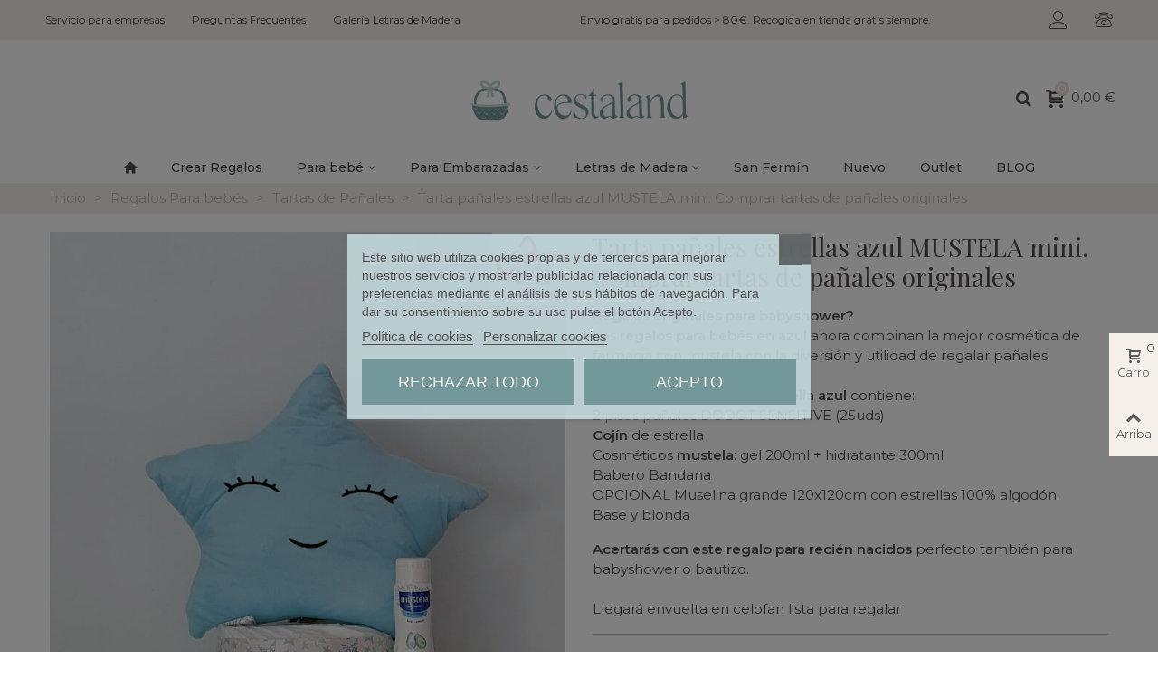

--- FILE ---
content_type: text/html; charset=utf-8
request_url: https://www.cestaland.com/tartas-de-panales/1121971-tarta-pa%C3%B1ales-estrellas-azul-mustela-mini-comprar-tartas-de-pa%C3%B1ales-originales.html
body_size: 44471
content:
<!doctype html>
<html lang="es">

  <head>
	
	  
  <meta charset="utf-8">


  <meta http-equiv="x-ua-compatible" content="ie=edge">



  <link rel="canonical" href="https://www.cestaland.com/tartas-de-panales/1121971-tarta-pañales-estrellas-azul-mustela-mini-comprar-tartas-de-pañales-originales.html">

  <title>Comprar originales tartas de pañales estrellas azul mediana mustela</title>
    
    <script id='lgcookieslaw_script_gtm'>
        window.dataLayer = window.dataLayer || [];
        function gtag(){
            dataLayer.push(arguments);
        }

        gtag('consent', 'default', {
            'ad_storage': 'denied',
            'ad_user_data': 'denied',
            'ad_personalization': 'denied',
            'analytics_storage': 'denied',
            'personalization_storage': 'granted',
            'security_storage': 'granted'
        });
    </script>

  
    <script id='lgcookieslaw_script_ms'>
        window.uetq = window.uetq || [];

        window.uetq.push('consent', 'default', {
            'ad_storage': 'denied',
        });
    </script>

  <meta name="description" content="tartas de pañales MUSTELA estrellas azul mediana. Tartas de pañales originales. Comprar pastel de pañales para recién nacido">
  <meta name="keywords" content="">
        <link rel="canonical" href="https://www.cestaland.com/tartas-de-panales/1121971-tarta-pañales-estrellas-azul-mustela-mini-comprar-tartas-de-pañales-originales.html">
    
                
  

<!--st begin -->

    <meta name="viewport" content="width=device-width, maximum-scale=1, initial-scale=1.0" />

    <meta property="og:type" content="product">
  <meta property="og:url" content="https://www.cestaland.com/tartas-de-panales/1121971-tarta-pa%C3%B1ales-estrellas-azul-mustela-mini-comprar-tartas-de-pa%C3%B1ales-originales.html">
  <meta property="og:title" content="Comprar originales tartas de pañales estrellas azul mediana mustela">
  <meta property="og:site_name" content="Cestaland">
  <meta property="og:description" content="tartas de pañales MUSTELA estrellas azul mediana. Tartas de pañales originales. Comprar pastel de pañales para recién nacido">
  <meta property="og:image" content="https://www.cestaland.com/3954-large_default/tarta-pañales-estrellas-azul-mustela-mini-comprar-tartas-de-pañales-originales.jpg">
  <meta property="og:image:width" content="700">
  <meta property="og:image:height" content="800">
  <meta property="og:image:alt" content="Tarta pañales estrellas azul MUSTELA mini. Comprar tartas de pañales originales">
    <meta property="product:pretax_price:amount" content="28.305785">
  <meta property="product:pretax_price:currency" content="EUR">
  <meta property="product:price:amount" content="34.25">
  <meta property="product:price:currency" content="EUR">
    
<!--st end -->

  <link rel="icon" type="image/vnd.microsoft.icon" href="https://www.cestaland.com/img/favicon.ico?1704807518">
  <link rel="shortcut icon" type="image/x-icon" href="https://www.cestaland.com/img/favicon.ico?1704807518">
  <!--st begin -->
    <link rel="apple-touch-icon" sizes="180x180" href="/img/cms/cestaland 192 favicon.png?1710435919" />
      <link rel="icon" type="image/png" sizes="16x16" href="/img/cms/canastilla.jpg?1710435919" />
      <link rel="icon" type="image/png" sizes="32x32" href="/img/cms/canastilla.jpg?1710435919" />
      <link rel="manifest" href="/upload/stthemeeditor/1/site.webmanifest?1710435919">
        <meta name="msapplication-config" content="https://www.cestaland.com/upload/stthemeeditor/1/browserconfig.xml?1710435919">
    
<!--st end -->

    <link rel="stylesheet" href="https://www.cestaland.com/themes/transformer/assets/css/theme.css" media="all">
  <link rel="stylesheet" href="https://www.cestaland.com/modules/wkcustomizationtocart/views/css/productCustomization.css" media="all">
  <link rel="stylesheet" href="https://www.cestaland.com/themes/transformer/assets/css/responsive.css" media="all">
  <link rel="stylesheet" href="https://www.cestaland.com/themes/transformer/assets/css/responsive-lg.css" media="all">
  <link rel="stylesheet" href="https://www.cestaland.com/themes/transformer/assets/css/responsive-xl.css" media="all">
  <link rel="stylesheet" href="https://www.cestaland.com/themes/transformer/assets/css/responsive-xl-max.css" media="all">
  <link rel="stylesheet" href="https://www.cestaland.com/modules/stthemeeditor/views/css/animate.min.css" media="all">
  <link rel="stylesheet" href="https://www.cestaland.com/modules/steasybuilder/elementor/assets/lib/eicons/css/elementor-icons.css" media="all">
  <link rel="stylesheet" href="https://www.cestaland.com/modules/steasybuilder/elementor/assets/lib/animations/animations.min.css" media="all">
  <link rel="stylesheet" href="https://www.cestaland.com/modules/steasybuilder/elementor/assets/lib/e-select2/css/e-select2.css" media="all">
  <link rel="stylesheet" href="https://www.cestaland.com/modules/steasybuilder/elementor/assets/css/editor-preview.css" media="all">
  <link rel="stylesheet" href="https://www.cestaland.com/modules/steasybuilder/elementor/assets/css/frontend-legacy.css" media="all">
  <link rel="stylesheet" href="https://www.cestaland.com/modules/steasybuilder/elementor/assets/css/frontend.css" media="all">
  <link rel="stylesheet" href="https://fonts.googleapis.com/css?family=Vollkorn:100,100italic,200,200italic,300,300italic,400,400italic,500,500italic,600,600italic,700,700italic,800,800italic,900,900italic%7CMontserrat:100,100italic,200,200italic,300,300italic,400,400italic,500,500italic,600,600italic,700,700italic,800,800italic,900,900italic%7CPlayfair+Display:100,100italic,200,200italic,300,300italic,400,400italic,500,500italic,600,600italic,700,700italic,800,800italic,900,900italic%7CVarela+Round:100,100italic,200,200italic,300,300italic,400,400italic,500,500italic,600,600italic,700,700italic,800,800italic,900,900italic%7CFira+Sans:100,100italic,200,200italic,300,300italic,400,400italic,500,500italic,600,600italic,700,700italic,800,800italic,900,900italic&amp;ver=0.1" media="all">
  <link rel="stylesheet" href="https://www.cestaland.com/modules/steasy_trans_panda/elementor/assets/css/frontend.css" media="all">
  <link rel="stylesheet" href="https://www.cestaland.com/modules/lgcookieslaw/views/css/plugins/tooltipster/tooltipster.bundle.min.css" media="all">
  <link rel="stylesheet" href="https://www.cestaland.com/modules/lgcookieslaw/views/css/plugins/tooltipster/tooltipster.borderless.min.css" media="all">
  <link rel="stylesheet" href="https://www.cestaland.com/modules/lgcookieslaw/views/css/lgcookieslaw_1_1.css" media="all">
  <link rel="stylesheet" href="https://www.cestaland.com/modules/lgcookieslaw/views/css/front.css" media="all">
  <link rel="stylesheet" href="https://www.cestaland.com/modules/stcompare/views/css/front.css" media="all">
  <link rel="stylesheet" href="https://www.cestaland.com/modules/sthoverimage/views/css/style.css" media="all">
  <link rel="stylesheet" href="https://www.cestaland.com/modules/stproductcommentspro/views/css/stproductcommentspro.css" media="all">
  <link rel="stylesheet" href="https://www.cestaland.com/modules/stproductcommentspro/views/font/fontello-codes.css" media="all">
  <link rel="stylesheet" href="https://www.cestaland.com/modules/customproductdesign/views/css/resizable.css" media="all">
  <link rel="stylesheet" href="https://www.cestaland.com/modules/customproductdesign/views/css/front/cpd_design.css" media="all">
  <link rel="stylesheet" href="https://www.cestaland.com/modules/customproductdesign/views/css/plugins/qtip/jquery.qtip.css" media="all">
  <link rel="stylesheet" href="https://www.cestaland.com/modules/customproductdesign/views/css/plugins/jquery-confirm.css" media="all">
  <link rel="stylesheet" href="https://www.cestaland.com/modules/customproductdesign/views/css/plugins/rangeslider.css" media="all">
  <link rel="stylesheet" href="https://www.cestaland.com/modules/customproductdesign/views/css/design.css" media="all">
  <link rel="stylesheet" href="https://www.cestaland.com/js/jquery/ui/themes/base/minified/jquery-ui.min.css" media="all">
  <link rel="stylesheet" href="https://www.cestaland.com/js/jquery/ui/themes/base/minified/jquery.ui.theme.min.css" media="all">
  <link rel="stylesheet" href="https://www.cestaland.com/js/jquery/plugins/fancybox/jquery.fancybox.css" media="all">
  <link rel="stylesheet" href="https://www.cestaland.com/modules/steasybuilder/elementor/js/elementor/css/elementor/css/post-global-setting-css-1.css" media="all">
  <link rel="stylesheet" href="https://www.cestaland.com/modules/lgcookieslaw/views/css/lgcookieslaw_1_1.css" media="all">
  <link rel="stylesheet" href="https://www.cestaland.com/modules/lgcookieslaw/views/css/front.css" media="all">
  <link rel="stylesheet" href="https://www.cestaland.com/modules/customproductdesign/views/css/custom_design.css" media="all">
  <link rel="stylesheet" href="https://www.cestaland.com/modules/customproductdesign/views/css/product_editor.css" media="all">
  <link rel="stylesheet" href="https://www.cestaland.com/themes/transformer/assets/css/custom.css" media="all">






  

  <script type="text/javascript">
        var addToCartSelector = ".product-add-to-cart .add-to-cart";
        var addtocart_animation = 5;
        var cart_ajax = true;
        var char_limit = "El texto no puede tener m\u00e1s de 250 caracteres.";
        var click_on_header_cart = 1;
        var confirm_report_message = "\u00bfEst\u00e1s seguro de reportar abuso?";
        var contextCurrency = {"id":2,"name":"Euro","iso_code":"EUR","iso_code_num":"978","numeric_iso_code":"978","conversion_rate":"0.878657","deleted":"0","unofficial":"0","modified":"0","active":"1","sign":"\u20ac","symbol":"\u20ac","format":null,"blank":1,"decimals":1,"precision":"2","pattern":{"1":"","2":"","3":"","4":"","5":""},"prefix":null,"suffix":null,"id_shop_list":[],"force_id":false};
        var cpb_ids = false;
        var customizationBoxSelector = ".wk-product-customization .card";
        var customizationBoxText = "Puedes guardar la personalizaci\u00f3n pulsando el &quot;a\u00f1adir al carrito&quot;";
        var customizationFileFieldsSelector = ".product-customization-item .file-input";
        var customizationLoader = "#main";
        var customizationTextFieldsSelector = ".product-customization-item .product-message";
        var dictRemoveFile = "retirar";
        var disabledCustomizationField = "0";
        var edit_cust_url = "https:\/\/www.cestaland.com\/module\/wkcustomizationtocart\/editcustomization";
        var elementorFrontendConfig = {"environmentMode":{"edit":false,"wpPreview":false},"i18n":{"shareOnFacebook":"Share on Facebook","shareOnTwitter":"Share on Twitter","pinIt":"Pin it","download":"Download","downloadImage":"Download image","fullscreen":"Fullscreen","zoom":"Zoom","share":"Share","playVideo":"Play Video","previous":"Previous","next":"Next","close":"Close"},"is_rtl":false,"breakpoints":{"xs":0,"sm":480,"md":768,"lg":992,"xl":1200,"xxl":1440,"fw":1600},"version":"3.0.11","is_static":false,"legacyMode":{"elementWrappers":false},"urls":{"assets":"\/modules\/steasybuilder\/elementor\/assets\/"},"settings":{"styleGlobals":[],"page":[],"editorPreferences":[]}};
        var enter_value = "Porfavor introduzca un valor.";
        var go_to_shopping_cart = 0;
        var hideSaveCustomization = true;
        var hover_display_cp = 1;
        var idProduct = "971";
        var invalid_size = "El tama\u00f1o de la imagen excedi\u00f3 el l\u00edmite de carga permitido 8 MB.";
        var isCustomizable = false;
        var isCustomizationSaved = false;
        var isProductInStock = true;
        var loaderPath = "\/modules\/wkcustomizationtocart\/views\/img";
        var loaderText = "Procesando...";
        var maxSizeAllowed = "8";
        var msgForRequiredFields = "No puede estar vac\u00edo";
        var no_file_selected = "Ning\u00fan archivo seleccionado.";
        var prestashop = {"cart":{"products":[],"totals":{"total":{"type":"total","label":"Total","amount":0,"value":"0,00\u00a0\u20ac"},"total_including_tax":{"type":"total","label":"Total (impuestos incl.)","amount":0,"value":"0,00\u00a0\u20ac"},"total_excluding_tax":{"type":"total","label":"Total (impuestos excl.)","amount":0,"value":"0,00\u00a0\u20ac"}},"subtotals":{"products":{"type":"products","label":"Subtotal","amount":0,"value":"0,00\u00a0\u20ac"},"discounts":null,"shipping":{"type":"shipping","label":"Transporte","amount":0,"value":""},"tax":null},"products_count":0,"summary_string":"0 art\u00edculos","vouchers":{"allowed":1,"added":[]},"discounts":[],"minimalPurchase":0,"minimalPurchaseRequired":""},"currency":{"id":2,"name":"Euro","iso_code":"EUR","iso_code_num":"978","sign":"\u20ac"},"customer":{"lastname":null,"firstname":null,"email":null,"birthday":null,"newsletter":null,"newsletter_date_add":null,"optin":null,"website":null,"company":null,"siret":null,"ape":null,"is_logged":false,"gender":{"type":null,"name":null},"addresses":[]},"language":{"name":"Espa\u00f1ol (Spanish)","iso_code":"es","locale":"es-ES","language_code":"es-es","is_rtl":"0","date_format_lite":"d\/m\/Y","date_format_full":"d\/m\/Y H:i:s","id":3},"page":{"title":"","canonical":"https:\/\/www.cestaland.com\/tartas-de-panales\/1121971-tarta-pa\u00f1ales-estrellas-azul-mustela-mini-comprar-tartas-de-pa\u00f1ales-originales.html","meta":{"title":"Comprar originales tartas de pa\u00f1ales estrellas azul mediana mustela","description":"tartas de pa\u00f1ales MUSTELA estrellas azul mediana. Tartas de pa\u00f1ales originales. Comprar pastel de pa\u00f1ales para reci\u00e9n nacido","keywords":"","robots":"index"},"page_name":"product","body_classes":{"lang-es":true,"lang-rtl":false,"country-ES":true,"currency-EUR":true,"layout-full-width":true,"page-product":true,"tax-display-disabled":true,"product-id-971":true,"product-Tarta pa\u00f1ales estrellas azul MUSTELA mini. Comprar tartas de pa\u00f1ales originales":true,"product-id-category-23":true,"product-id-manufacturer-1":true,"product-id-supplier-0":true,"product-available-for-order":true},"admin_notifications":[]},"shop":{"name":"Cestaland","logo":"https:\/\/www.cestaland.com\/img\/logo-1681920852.jpg","stores_icon":"https:\/\/www.cestaland.com\/img\/my-shop-logo_stores-1429345189.gif","favicon":"https:\/\/www.cestaland.com\/img\/favicon.ico"},"urls":{"base_url":"https:\/\/www.cestaland.com\/","current_url":"https:\/\/www.cestaland.com\/tartas-de-panales\/1121971-tarta-pa%C3%B1ales-estrellas-azul-mustela-mini-comprar-tartas-de-pa%C3%B1ales-originales.html","shop_domain_url":"https:\/\/www.cestaland.com","img_ps_url":"https:\/\/www.cestaland.com\/img\/","img_cat_url":"https:\/\/www.cestaland.com\/img\/c\/","img_lang_url":"https:\/\/www.cestaland.com\/img\/l\/","img_prod_url":"https:\/\/www.cestaland.com\/img\/p\/","img_manu_url":"https:\/\/www.cestaland.com\/img\/m\/","img_sup_url":"https:\/\/www.cestaland.com\/img\/su\/","img_ship_url":"https:\/\/www.cestaland.com\/img\/s\/","img_store_url":"https:\/\/www.cestaland.com\/img\/st\/","img_col_url":"https:\/\/www.cestaland.com\/img\/co\/","img_url":"https:\/\/www.cestaland.com\/themes\/transformer\/assets\/img\/","css_url":"https:\/\/www.cestaland.com\/themes\/transformer\/assets\/css\/","js_url":"https:\/\/www.cestaland.com\/themes\/transformer\/assets\/js\/","pic_url":"https:\/\/www.cestaland.com\/upload\/","pages":{"address":"https:\/\/www.cestaland.com\/direccion","addresses":"https:\/\/www.cestaland.com\/direcciones","authentication":"https:\/\/www.cestaland.com\/iniciar-sesion","cart":"https:\/\/www.cestaland.com\/carrito","category":"https:\/\/www.cestaland.com\/index.php?controller=category","cms":"https:\/\/www.cestaland.com\/index.php?controller=cms","contact":"https:\/\/www.cestaland.com\/contactenos","discount":"https:\/\/www.cestaland.com\/descuento","guest_tracking":"https:\/\/www.cestaland.com\/seguimiento-pedido-invitado","history":"https:\/\/www.cestaland.com\/historial-compra","identity":"https:\/\/www.cestaland.com\/datos-personales","index":"https:\/\/www.cestaland.com\/","my_account":"https:\/\/www.cestaland.com\/mi-cuenta","order_confirmation":"https:\/\/www.cestaland.com\/confirmacion-pedido","order_detail":"https:\/\/www.cestaland.com\/index.php?controller=order-detail","order_follow":"https:\/\/www.cestaland.com\/seguimiento-pedido","order":"https:\/\/www.cestaland.com\/pedido","order_return":"https:\/\/www.cestaland.com\/index.php?controller=order-return","order_slip":"https:\/\/www.cestaland.com\/order-slip","pagenotfound":"https:\/\/www.cestaland.com\/pagina-no-encontrada","password":"https:\/\/www.cestaland.com\/recuperar-contrase\u00f1a","pdf_invoice":"https:\/\/www.cestaland.com\/index.php?controller=pdf-invoice","pdf_order_return":"https:\/\/www.cestaland.com\/index.php?controller=pdf-order-return","pdf_order_slip":"https:\/\/www.cestaland.com\/index.php?controller=pdf-order-slip","prices_drop":"https:\/\/www.cestaland.com\/productos-rebajados","product":"https:\/\/www.cestaland.com\/index.php?controller=product","search":"https:\/\/www.cestaland.com\/busqueda","sitemap":"https:\/\/www.cestaland.com\/mapa del sitio","stores":"https:\/\/www.cestaland.com\/tiendas","supplier":"https:\/\/www.cestaland.com\/proveedor","register":"https:\/\/www.cestaland.com\/iniciar-sesion?create_account=1","order_login":"https:\/\/www.cestaland.com\/pedido?login=1"},"alternative_langs":[],"theme_assets":"\/themes\/transformer\/assets\/","actions":{"logout":"https:\/\/www.cestaland.com\/?mylogout="},"no_picture_image":{"bySize":{"cart_default":{"url":"https:\/\/www.cestaland.com\/img\/p\/es-default-cart_default.jpg","width":70,"height":80},"small_default":{"url":"https:\/\/www.cestaland.com\/img\/p\/es-default-small_default.jpg","width":105,"height":120},"cart_default_2x":{"url":"https:\/\/www.cestaland.com\/img\/p\/es-default-cart_default_2x.jpg","width":140,"height":160},"small_default_2x":{"url":"https:\/\/www.cestaland.com\/img\/p\/es-default-small_default_2x.jpg","width":210,"height":240},"home_default":{"url":"https:\/\/www.cestaland.com\/img\/p\/es-default-home_default.jpg","width":280,"height":320},"medium_default":{"url":"https:\/\/www.cestaland.com\/img\/p\/es-default-medium_default.jpg","width":370,"height":423},"home_default_2x":{"url":"https:\/\/www.cestaland.com\/img\/p\/es-default-home_default_2x.jpg","width":560,"height":640},"large_default":{"url":"https:\/\/www.cestaland.com\/img\/p\/es-default-large_default.jpg","width":700,"height":800},"medium_default_2x":{"url":"https:\/\/www.cestaland.com\/img\/p\/es-default-medium_default_2x.jpg","width":740,"height":846},"large_default_2x":{"url":"https:\/\/www.cestaland.com\/img\/p\/es-default-large_default_2x.jpg","width":1200,"height":1372},"superlarge_default":{"url":"https:\/\/www.cestaland.com\/img\/p\/es-default-superlarge_default.jpg","width":1200,"height":1372},"superlarge_default_2x":{"url":"https:\/\/www.cestaland.com\/img\/p\/es-default-superlarge_default_2x.jpg","width":1200,"height":1372}},"small":{"url":"https:\/\/www.cestaland.com\/img\/p\/es-default-cart_default.jpg","width":70,"height":80},"medium":{"url":"https:\/\/www.cestaland.com\/img\/p\/es-default-home_default_2x.jpg","width":560,"height":640},"large":{"url":"https:\/\/www.cestaland.com\/img\/p\/es-default-superlarge_default_2x.jpg","width":1200,"height":1372},"legend":""}},"configuration":{"display_taxes_label":false,"display_prices_tax_incl":true,"is_catalog":false,"show_prices":true,"opt_in":{"partner":true},"quantity_discount":{"type":"price","label":"Precio unitario"},"voucher_enabled":1,"return_enabled":1},"field_required":[],"breadcrumb":{"links":[{"title":"Inicio","url":"https:\/\/www.cestaland.com\/"},{"title":"Regalos Para beb\u00e9s","url":"https:\/\/www.cestaland.com\/13-regalos-para-beb\u00e9s"},{"title":"Tartas de Pa\u00f1ales","url":"https:\/\/www.cestaland.com\/23-tartas-de-panales"},{"title":"Tarta pa\u00f1ales estrellas azul MUSTELA mini. Comprar tartas de pa\u00f1ales originales","url":"https:\/\/www.cestaland.com\/tartas-de-panales\/1121971-tarta-pa\u00f1ales-estrellas-azul-mustela-mini-comprar-tartas-de-pa\u00f1ales-originales.html"}],"count":4},"link":{"protocol_link":"https:\/\/","protocol_content":"https:\/\/"},"time":1768957217,"static_token":"0b7be2178b9919507b9d7d65fb88a1a8","token":"a091671979229903a5b231d55edaf2ad","debug":false};
        var psNew = true;
        var psemailsubscription_subscription = "https:\/\/www.cestaland.com\/module\/ps_emailsubscription\/subscription";
        var quick_search_as = true;
        var quick_search_as_min = 1;
        var quick_search_as_size = 100;
        var requestedPage = "product";
        var requiredCustomizationFields = false;
        var saveCustomizationLink = "https:\/\/www.cestaland.com\/index.php?controller=product";
        var saveCustomizationSelector = ".wk-product-customization button[name=\"submitCustomizedData\"]";
        var secureKey = "0c64148e77622a936d60b06e4784b016";
        var select_file = "Seleccione un archivo de imagen.";
        var st_cart_page_url = "\/\/www.cestaland.com\/carrito?action=show";
        var st_maximum_already_message = "Ya tiene la cantidad m\u00e1xima disponible para este producto.";
        var st_myloved_url = "https:\/\/www.cestaland.com\/module\/stlovedproduct\/myloved";
        var st_pc_display_format = "#left \/ #max Caracteres restantes.";
        var st_pc_max = "500";
        var st_pc_max_images = "1";
        var st_refresh_url = "\/\/www.cestaland.com\/module\/stshoppingcart\/ajax";
        var stcompare = {"url":"https:\/\/www.cestaland.com\/module\/stcompare\/compare","ids":[]};
        var stlove_bos = [];
        var stlove_login = 0;
        var stlove_pros = [];
        var stproductcomments_controller_url = "https:\/\/www.cestaland.com\/module\/stproductcommentspro\/default?secure_key=6eee9d3a65ebab2536b27dbfad8634f2";
        var sttheme = {"cookie_domain":"www.cestaland.com","cookie_path":"\/","drop_down":0,"magnificpopup_tprev":"Anterior","magnificpopup_tnext":"Siguiente","magnificpopup_tcounter":"%curr% of %total%","is_rtl":0,"is_mobile_device":false,"gallery_image_type":"large_default","thumb_image_type":"home_default","responsive_max":1,"fullwidth":0,"responsive":"1","product_view_swither":"1","infinite_scroll":"0","cate_pro_lazy":"1","sticky_column":"","filter_position":"","sticky_option":3,"product_thumbnails":"6","pro_thumnbs_per_fw":"2","pro_thumnbs_per_xxl":"1","pro_thumnbs_per_xl":"1","pro_thumnbs_per_lg":"1","pro_thumnbs_per_md":"3","pro_thumnbs_per_sm":"2","pro_thumnbs_per_xs":"1","pro_kk_per_fw":"1","pro_kk_per_xxl":"1","pro_kk_per_xl":"1","pro_kk_per_lg":"1","pro_kk_per_md":"1","pro_kk_per_sm":"1","pro_kk_per_xs":"1","categories_per_fw":"7","categories_per_xxl":"6","categories_per_xl":"5","categories_per_lg":"3","categories_per_md":"4","categories_per_sm":"3","categories_per_xs":"2","enable_zoom":0,"enable_thickbox":1,"retina":"1","sticky_mobile_header":"0","sticky_mobile_header_height":"0","use_mobile_header":"0","pro_image_column_md":"6","submemus_animation":1,"submemus_action":0,"pro_quantity_input":"0","popup_vertical_fit":"1","pro_tm_slider":"0","pro_tm_slider_cate":"0","buy_now":"","lazyload_main_gallery":"1","product_views":"0","pro_images":[{"cover":"1","id_image":"3954","legend":"Tarta pa\u00f1ales estrellas azul MUSTELA mini. Comprar tartas de pa\u00f1ales originales","position":"1","bySize":{"large_default_2x":{"url":"https:\/\/www.cestaland.com\/3954-large_default_2x\/tarta-pa\u00f1ales-estrellas-azul-mustela-mini-comprar-tartas-de-pa\u00f1ales-originales.jpg","width":1200,"height":1372},"superlarge_default":{"url":"https:\/\/www.cestaland.com\/3954-superlarge_default\/tarta-pa\u00f1ales-estrellas-azul-mustela-mini-comprar-tartas-de-pa\u00f1ales-originales.jpg","width":1200,"height":1372},"superlarge_default_2x":{"url":"https:\/\/www.cestaland.com\/3954-superlarge_default_2x\/tarta-pa\u00f1ales-estrellas-azul-mustela-mini-comprar-tartas-de-pa\u00f1ales-originales.jpg","width":1200,"height":1372},"medium_default_2x":{"url":"https:\/\/www.cestaland.com\/3954-medium_default_2x\/tarta-pa\u00f1ales-estrellas-azul-mustela-mini-comprar-tartas-de-pa\u00f1ales-originales.jpg","width":740,"height":846},"large_default":{"url":"https:\/\/www.cestaland.com\/3954-large_default\/tarta-pa\u00f1ales-estrellas-azul-mustela-mini-comprar-tartas-de-pa\u00f1ales-originales.jpg","width":700,"height":800},"home_default_2x":{"url":"https:\/\/www.cestaland.com\/3954-home_default_2x\/tarta-pa\u00f1ales-estrellas-azul-mustela-mini-comprar-tartas-de-pa\u00f1ales-originales.jpg","width":560,"height":640},"medium_default":{"url":"https:\/\/www.cestaland.com\/3954-medium_default\/tarta-pa\u00f1ales-estrellas-azul-mustela-mini-comprar-tartas-de-pa\u00f1ales-originales.jpg","width":370,"height":423},"home_default":{"url":"https:\/\/www.cestaland.com\/3954-home_default\/tarta-pa\u00f1ales-estrellas-azul-mustela-mini-comprar-tartas-de-pa\u00f1ales-originales.jpg","width":280,"height":320},"small_default_2x":{"url":"https:\/\/www.cestaland.com\/3954-small_default_2x\/tarta-pa\u00f1ales-estrellas-azul-mustela-mini-comprar-tartas-de-pa\u00f1ales-originales.jpg","width":210,"height":240},"cart_default_2x":{"url":"https:\/\/www.cestaland.com\/3954-cart_default_2x\/tarta-pa\u00f1ales-estrellas-azul-mustela-mini-comprar-tartas-de-pa\u00f1ales-originales.jpg","width":140,"height":160},"small_default":{"url":"https:\/\/www.cestaland.com\/3954-small_default\/tarta-pa\u00f1ales-estrellas-azul-mustela-mini-comprar-tartas-de-pa\u00f1ales-originales.jpg","width":105,"height":120},"cart_default":{"url":"https:\/\/www.cestaland.com\/3954-cart_default\/tarta-pa\u00f1ales-estrellas-azul-mustela-mini-comprar-tartas-de-pa\u00f1ales-originales.jpg","width":70,"height":80}}},{"cover":null,"id_image":"3952","legend":"Tarta pa\u00f1ales estrellas azul MUSTELA mini. Comprar tartas de pa\u00f1ales originales","position":"2","bySize":{"large_default_2x":{"url":"https:\/\/www.cestaland.com\/3952-large_default_2x\/tarta-pa\u00f1ales-estrellas-azul-mustela-mini-comprar-tartas-de-pa\u00f1ales-originales.jpg","width":1200,"height":1372},"superlarge_default":{"url":"https:\/\/www.cestaland.com\/3952-superlarge_default\/tarta-pa\u00f1ales-estrellas-azul-mustela-mini-comprar-tartas-de-pa\u00f1ales-originales.jpg","width":1200,"height":1372},"superlarge_default_2x":{"url":"https:\/\/www.cestaland.com\/3952-superlarge_default_2x\/tarta-pa\u00f1ales-estrellas-azul-mustela-mini-comprar-tartas-de-pa\u00f1ales-originales.jpg","width":1200,"height":1372},"medium_default_2x":{"url":"https:\/\/www.cestaland.com\/3952-medium_default_2x\/tarta-pa\u00f1ales-estrellas-azul-mustela-mini-comprar-tartas-de-pa\u00f1ales-originales.jpg","width":740,"height":846},"large_default":{"url":"https:\/\/www.cestaland.com\/3952-large_default\/tarta-pa\u00f1ales-estrellas-azul-mustela-mini-comprar-tartas-de-pa\u00f1ales-originales.jpg","width":700,"height":800},"home_default_2x":{"url":"https:\/\/www.cestaland.com\/3952-home_default_2x\/tarta-pa\u00f1ales-estrellas-azul-mustela-mini-comprar-tartas-de-pa\u00f1ales-originales.jpg","width":560,"height":640},"medium_default":{"url":"https:\/\/www.cestaland.com\/3952-medium_default\/tarta-pa\u00f1ales-estrellas-azul-mustela-mini-comprar-tartas-de-pa\u00f1ales-originales.jpg","width":370,"height":423},"home_default":{"url":"https:\/\/www.cestaland.com\/3952-home_default\/tarta-pa\u00f1ales-estrellas-azul-mustela-mini-comprar-tartas-de-pa\u00f1ales-originales.jpg","width":280,"height":320},"small_default_2x":{"url":"https:\/\/www.cestaland.com\/3952-small_default_2x\/tarta-pa\u00f1ales-estrellas-azul-mustela-mini-comprar-tartas-de-pa\u00f1ales-originales.jpg","width":210,"height":240},"cart_default_2x":{"url":"https:\/\/www.cestaland.com\/3952-cart_default_2x\/tarta-pa\u00f1ales-estrellas-azul-mustela-mini-comprar-tartas-de-pa\u00f1ales-originales.jpg","width":140,"height":160},"small_default":{"url":"https:\/\/www.cestaland.com\/3952-small_default\/tarta-pa\u00f1ales-estrellas-azul-mustela-mini-comprar-tartas-de-pa\u00f1ales-originales.jpg","width":105,"height":120},"cart_default":{"url":"https:\/\/www.cestaland.com\/3952-cart_default\/tarta-pa\u00f1ales-estrellas-azul-mustela-mini-comprar-tartas-de-pa\u00f1ales-originales.jpg","width":70,"height":80}}},{"cover":null,"id_image":"3953","legend":"Tarta pa\u00f1ales estrellas azul MUSTELA mini. Comprar tartas de pa\u00f1ales originales","position":"3","bySize":{"large_default_2x":{"url":"https:\/\/www.cestaland.com\/3953-large_default_2x\/tarta-pa\u00f1ales-estrellas-azul-mustela-mini-comprar-tartas-de-pa\u00f1ales-originales.jpg","width":1200,"height":1372},"superlarge_default":{"url":"https:\/\/www.cestaland.com\/3953-superlarge_default\/tarta-pa\u00f1ales-estrellas-azul-mustela-mini-comprar-tartas-de-pa\u00f1ales-originales.jpg","width":1200,"height":1372},"superlarge_default_2x":{"url":"https:\/\/www.cestaland.com\/3953-superlarge_default_2x\/tarta-pa\u00f1ales-estrellas-azul-mustela-mini-comprar-tartas-de-pa\u00f1ales-originales.jpg","width":1200,"height":1372},"medium_default_2x":{"url":"https:\/\/www.cestaland.com\/3953-medium_default_2x\/tarta-pa\u00f1ales-estrellas-azul-mustela-mini-comprar-tartas-de-pa\u00f1ales-originales.jpg","width":740,"height":846},"large_default":{"url":"https:\/\/www.cestaland.com\/3953-large_default\/tarta-pa\u00f1ales-estrellas-azul-mustela-mini-comprar-tartas-de-pa\u00f1ales-originales.jpg","width":700,"height":800},"home_default_2x":{"url":"https:\/\/www.cestaland.com\/3953-home_default_2x\/tarta-pa\u00f1ales-estrellas-azul-mustela-mini-comprar-tartas-de-pa\u00f1ales-originales.jpg","width":560,"height":640},"medium_default":{"url":"https:\/\/www.cestaland.com\/3953-medium_default\/tarta-pa\u00f1ales-estrellas-azul-mustela-mini-comprar-tartas-de-pa\u00f1ales-originales.jpg","width":370,"height":423},"home_default":{"url":"https:\/\/www.cestaland.com\/3953-home_default\/tarta-pa\u00f1ales-estrellas-azul-mustela-mini-comprar-tartas-de-pa\u00f1ales-originales.jpg","width":280,"height":320},"small_default_2x":{"url":"https:\/\/www.cestaland.com\/3953-small_default_2x\/tarta-pa\u00f1ales-estrellas-azul-mustela-mini-comprar-tartas-de-pa\u00f1ales-originales.jpg","width":210,"height":240},"cart_default_2x":{"url":"https:\/\/www.cestaland.com\/3953-cart_default_2x\/tarta-pa\u00f1ales-estrellas-azul-mustela-mini-comprar-tartas-de-pa\u00f1ales-originales.jpg","width":140,"height":160},"small_default":{"url":"https:\/\/www.cestaland.com\/3953-small_default\/tarta-pa\u00f1ales-estrellas-azul-mustela-mini-comprar-tartas-de-pa\u00f1ales-originales.jpg","width":105,"height":120},"cart_default":{"url":"https:\/\/www.cestaland.com\/3953-cart_default\/tarta-pa\u00f1ales-estrellas-azul-mustela-mini-comprar-tartas-de-pa\u00f1ales-originales.jpg","width":70,"height":80}}}]};
        var valid_file = "Seleccione un archivo de imagen v\u00e1lido.";
        var valid_value = "Por favor ingrese una cifra v\u00e1lida.";
        var wk_cust_token = "0b7be2178b9919507b9d7d65fb88a1a8";
        var wk_file_wrongextn = "Archivo con extensi\u00f3n incorrecta.";
        var wk_id_product_attribute = "271409";
        var wk_req_error = "Por favor llene los campos requeridos.";
        var wrongemailaddress_stnewsletter = "Direcci\u00f3n de correo electr\u00f3nico inv\u00e1lida";
      </script>


<!-- Meta Pixel Code --><script>!function(f,b,e,v,n,t,s){if(f.fbq)return;n=f.fbq=function(){n.callMethod?n.callMethod.apply(n,arguments):n.queue.push(arguments)};if(!f._fbq)f._fbq=n;n.push=n;n.loaded=!0;n.version='2.0';n.queue=[];t=b.createElement(e);t.async=!0;t.src=v;s=b.getElementsByTagName(e)[0];s.parentNode.insertBefore(t,s)}(window, document,'script','https://connect.facebook.net/en_US/fbevents.js');fbq('init', '132656817423985');fbq('track', 'PageView');</script><noscript><img height="1" width="1" style="display:none"src="https://www.facebook.com/tr?id=132656817423985&ev=PageView&noscript=1"/></noscript><!-- End Meta Pixel Code -->

<!--st end -->

  <script type="text/javascript">
    var lgcookieslaw_consent_mode = 1;
    var lgcookieslaw_ms_consent_mode = 1;
    var lgcookieslaw_banner_url_ajax_controller = "https://www.cestaland.com/module/lgcookieslaw/ajax";     var lgcookieslaw_cookie_values = null;     var lgcookieslaw_saved_preferences = 0;
    var lgcookieslaw_ajax_calls_token = "acfd5b2937bd041751e7a0f4ef30c3f7";
    var lgcookieslaw_reload = 0;
    var lgcookieslaw_block_navigation = 1;
    var lgcookieslaw_banner_position = 3;
    var lgcookieslaw_show_fixed_button = 1;
    var lgcookieslaw_save_user_consent = 1;
    var lgcookieslaw_reject_cookies_when_closing_banner = 1;
    var lgcookieslaw_id_banner = "c85e489c48f59337a2228caf973b498c";
</script>

<style>.top_bar_item.shopping_cart_style_0 .cart_icon_item, .top_bar_item.shopping_cart_style_2 .cart_icon_item, .top_bar_item.shopping_cart_style_3 .cart_icon_item{height:42px;line-height:40px;}.top_bar_item.shopping_cart_style_0 .ajax_cart_bag{min-width:42px;}.top_bar_item .cart_icon_item{color:#5d5d5d;}.top_bar_item.shopping_cart_style_0:hover .ajax_cart_bag{color:#ffffff;}.top_bar_item.shopping_cart_style_2:hover .cart_icon_item, .top_bar_item.shopping_cart_style_3:hover .cart_icon_item{color:#ffffff;}.top_bar_item .cart_icon_item{background:#ffffff;}.top_bar_item.shopping_cart_style_0:hover .ajax_cart_bag{background:#cdcdcd;}.top_bar_item.shopping_cart_style_2:hover .cart_icon_item, .top_bar_item.shopping_cart_style_3:hover .cart_icon_item{background:#cdcdcd;}.top_bar_item.shopping_cart_style_0 .ajax_cart_bag.cart_icon_item{border-color:#ffffff;}</style>
<style>#st_news_letter_1 .st_news_letter_form_inner{max-width:258px;}#st_news_letter_1 .st_news_letter_input{height:35px;}#st_news_letter_1 .input-group-with-border{border-color:#444444;}</style>
<style>.countdown_timer.countdown_style_0 div{padding-top:11px;padding-bottom:11px;}.countdown_timer.countdown_style_0 div span{height:22px;line-height:22px;}.countdown_timer.countdown_style_0 div{border-right:none;}.countdown_name{display:none;}</style>
<script>
//<![CDATA[

var s_countdown_all = 0;
var s_countdown_id_products = []; 
var s_countdown_style = 0; 
var s_countdown_lang = new Array();
s_countdown_lang['day'] = "día";
s_countdown_lang['days'] = "días";
s_countdown_lang['hrs'] = "horas";
s_countdown_lang['min'] = "min";
s_countdown_lang['sec'] = "segundo";

//]]>
</script>
<style>.love_product .btn_text{margin-right:4px;}</style>
<style> .breadcrumb_spacing{height:0px;} #page_banner_container_1 .breadcrumb_nav, #page_banner_container_1 .breadcrumb_nav a{color: #bbbbbb;} #page_banner_container_1 .style_content, #page_banner_container_1 .style_content a{color: #bbbbbb;} #page_banner_container_1 .breadcrumb_nav a{color: #bbbbbb;} #page_banner_container_1 .style_content a{color: #bbbbbb;} #page_banner_container_1 .breadcrumb_nav a:hover{color: #72989b;} #page_banner_container_1 .style_content a:hover{color: #72989b;} #page_banner_container_1 {background-color: #f4efe9;} #page_banner_container_1 {border-color: #F3F3F3;} #page_banner_container_1 {border-top-width: 1px;} #page_banner_container_1 {border-bottom-width: 1px;} #page_banner_container_1 {padding-top: 5px;} #page_banner_container_1 {padding-bottom: 5px;} #page_banner_container_1 {margin-top:6px;}</style>
<style>#side_products_cart{right: 0; left: auto; border-left-width: 4px;border-right-width: 0;}.is_rtl #side_products_cart{left: 0; right: auto;border-left-width:0;border-right-width: 4px;}#side_products_cart .st-menu-header .close_right_side{left: 4px; right: auto;}.is_rtl #side_products_cart .st-menu-header .close_right_side{left: auto; right: 4px;}#side_custom_sidebar_6{right: 0; left: auto; border-left-width: 4px;border-right-width: 0;}.is_rtl #side_custom_sidebar_6{left: 0; right: auto;border-left-width:0;border-right-width: 4px;}#side_custom_sidebar_6 .st-menu-header .close_right_side{left: 4px; right: auto;}.is_rtl #side_custom_sidebar_6 .st-menu-header .close_right_side{left: auto; right: 4px;}#side_mobile_nav{right: 0; left: auto; border-left-width: 4px;border-right-width: 0;}.is_rtl #side_mobile_nav{left: 0; right: auto;border-left-width:0;border-right-width: 4px;}#side_mobile_nav .st-menu-header .close_right_side{left: 4px; right: auto;}.is_rtl #side_mobile_nav .st-menu-header .close_right_side{left: auto; right: 4px;}#side_stmobilemenu{right: auto; left: 0; border-left-width: 0;border-right-width: 4px;}.is_rtl #side_stmobilemenu{left: auto; right: 0;border-left-width:4px;border-right-width: 0;}#side_stmobilemenu .st-menu-header .close_right_side{left: auto; right: 4px;}.is_rtl #side_stmobilemenu .st-menu-header .close_right_side{left: 4px; right: auto;}#rightbar{-webkit-flex-grow: 3; -moz-flex-grow: 3; flex-grow: 3; -ms-flex-positive: 3;}#leftbar{-webkit-flex-grow: 0; -moz-flex-grow: 0; flex-grow: 0; -ms-flex-positive: 0;}#rightbar{top:auto; bottom:30%;}#leftbar{top:auto; bottom:0%;}</style>
<style>.st_sticker_2{color:#ffffff;}.st_sticker_2{background:rgba(151,197,194,1);}.st_sticker_2{background:rgba(151,197,194,1);}.pro_first_box .st_sticker_2.flag_1:before, .pro_first_box .st_sticker_2.flag_2:before{border-top-color:#97C5C2;border-bottom-color:#97C5C2;}.st_sticker_2{border-width:0px;}.st_sticker_2{height:20px;line-height:20px;}.pro_first_box .st_sticker_2.flag_1:before, .pro_first_box .st_sticker_2.flag_2:before{height:20px;width:10px;border-width:10px;}.pro_first_box .st_sticker_2.flag_1:before, .pro_first_box .st_sticker_2.flag_2:before{top:-0px;}.pro_first_box .st_sticker_2.flag_1:before{right:-10px;}.pro_first_box .st_sticker_2.flag_2:before{left:-10px;}.st_sticker_2{font-size:14px;}.st_sticker_2{font-family: Montserrat;}.st_sticker_2{font-weight:normal;}.st_sticker_2{right:0px;}.st_sticker_2{top:20px;}.st_sticker_4{border-color:#5D5D5D;}.st_sticker_4{border-width:2px;}.pro_first_box .st_sticker_4.flag_1:before, .pro_first_box .st_sticker_4.flag_2:before{top:-2px;}.pro_first_box .st_sticker_4.flag_1:before{right:-13px;}.pro_first_box .st_sticker_4.flag_2:before{left:-13px;}.st_sticker_4{font-size:14px;}.st_sticker_4{font-weight:normal;}.st_sticker_1{color:#ffffff;}.st_sticker_1{background:rgba(151,197,194,1);}.st_sticker_1{background:rgba(151,197,194,1);}.pro_first_box .st_sticker_1.flag_1:before, .pro_first_box .st_sticker_1.flag_2:before{border-top-color:#97C5C2;border-bottom-color:#97C5C2;}.st_sticker_1{border-width:0px;}.st_sticker_1{height:20px;line-height:20px;}.pro_first_box .st_sticker_1.flag_1:before, .pro_first_box .st_sticker_1.flag_2:before{height:20px;width:10px;border-width:10px;}.pro_first_box .st_sticker_1.flag_1:before, .pro_first_box .st_sticker_1.flag_2:before{top:-0px;}.pro_first_box .st_sticker_1.flag_1:before{right:-10px;}.pro_first_box .st_sticker_1.flag_2:before{left:-10px;}.st_sticker_1{font-size:14px;}.st_sticker_1{font-family: Montserrat;}.st_sticker_1{font-weight:normal;}.st_sticker_1{left:0px;}.st_sticker_1{top:20px;}.st_sticker_7{color:#FFFFFF;}.st_sticker_7{background:rgba(151,197,194,1);}.st_sticker_7{background:rgba(151,197,194,1);}.pro_first_box .st_sticker_7.flag_1:before, .pro_first_box .st_sticker_7.flag_2:before{border-top-color:#97C5C2;border-bottom-color:#97C5C2;}.st_sticker_7{border-width:0px;}.pro_first_box .st_sticker_7.flag_1:before, .pro_first_box .st_sticker_7.flag_2:before{top:-0px;}.pro_first_box .st_sticker_7.flag_1:before{right:-11px;}.pro_first_box .st_sticker_7.flag_2:before{left:-11px;}.st_sticker_7{font-size:14px;}.st_sticker_7{font-family: Montserrat;}.st_sticker_7{font-weight:normal;}.st_sticker_7{right:0px;}.st_sticker_7{top:0px;}</style>
<style>
#st_mega_menu_wrap #st_ma_1,#st_mega_menu_column_block #st_ma_1,#st_mega_menu_wrap #st_menu_block_1,#st_mega_menu_wrap #st_menu_block_1 a,#st_mega_menu_column_block #st_menu_block_1,#st_mega_menu_column_block #st_menu_block_1 a{color:#524c4c;}#st_mega_menu_wrap #st_ma_2,#st_mega_menu_column_block #st_ma_2,#st_mega_menu_wrap #st_menu_block_2,#st_mega_menu_wrap #st_menu_block_2 a,#st_mega_menu_column_block #st_menu_block_2,#st_mega_menu_column_block #st_menu_block_2 a{color:#524c4c;}#st_mega_menu_wrap #st_ma_2:hover, #st_mega_menu_wrap #st_menu_2.current .ma_level_0,#st_mega_menu_column_block #st_ma_2:hover, #st_mega_menu_column_block #st_menu_2.current .ma_level_0,#st_mega_menu_wrap #st_menu_block_2 a:hover,#st_mega_menu_column_block #st_menu_block_2 a:hover{color:#72989b;}#st_mega_menu_wrap #st_ma_2,#st_mega_menu_column_block #st_ma_2{background-color:#ffffff;}#st_mega_menu_wrap #st_ma_2:hover, #st_mega_menu_wrap #st_menu_2.current .ma_level_0,#st_mega_menu_column_block #st_ma_2:hover, #st_mega_menu_column_block #st_menu_2.current .ma_level_0{background-color:#ffffff;}#st_mega_menu_wrap #st_menu_2 .stmenu_sub, #st_mega_menu_wrap #st_menu_2 .stmenu_multi_level ul, #st_mega_menu_wrap #st_menu_2 .mu_level_2 ul,#st_mega_menu_column_block #st_menu_2 .stmenu_sub, #st_mega_menu_column_block #st_menu_2 .stmenu_multi_level ul, #st_mega_menu_column_block #st_menu_2 .mu_level_2 ul,#st_mega_menu_wrap #st_menu_2 .stmenu_vs{background-color:#ffffff;}#st_mega_menu_wrap #st_ma_7,#st_mega_menu_column_block #st_ma_7,#st_mega_menu_wrap #st_menu_block_7,#st_mega_menu_wrap #st_menu_block_7 a,#st_mega_menu_column_block #st_menu_block_7,#st_mega_menu_column_block #st_menu_block_7 a{color:#524c4c;}#st_mega_menu_wrap #st_ma_7:hover, #st_mega_menu_wrap #st_menu_7.current .ma_level_0,#st_mega_menu_column_block #st_ma_7:hover, #st_mega_menu_column_block #st_menu_7.current .ma_level_0,#st_mega_menu_wrap #st_menu_block_7 a:hover,#st_mega_menu_column_block #st_menu_block_7 a:hover{color:#72989b;}#st_mega_menu_wrap #st_ma_13,#st_mega_menu_column_block #st_ma_13,#st_mega_menu_wrap #st_menu_block_13,#st_mega_menu_wrap #st_menu_block_13 a,#st_mega_menu_column_block #st_menu_block_13,#st_mega_menu_column_block #st_menu_block_13 a{color:#524c4c;}#st_mega_menu_wrap #st_ma_13:hover, #st_mega_menu_wrap #st_menu_13.current .ma_level_0,#st_mega_menu_column_block #st_ma_13:hover, #st_mega_menu_column_block #st_menu_13.current .ma_level_0,#st_mega_menu_wrap #st_menu_block_13 a:hover,#st_mega_menu_column_block #st_menu_block_13 a:hover{color:#72989b;}#st_mega_menu_wrap #st_ma_14,#st_mega_menu_column_block #st_ma_14,#st_mega_menu_wrap #st_menu_block_14,#st_mega_menu_wrap #st_menu_block_14 a,#st_mega_menu_column_block #st_menu_block_14,#st_mega_menu_column_block #st_menu_block_14 a{color:#524c4c;}#st_mega_menu_wrap #st_ma_14:hover, #st_mega_menu_wrap #st_menu_14.current .ma_level_0,#st_mega_menu_column_block #st_ma_14:hover, #st_mega_menu_column_block #st_menu_14.current .ma_level_0,#st_mega_menu_wrap #st_menu_block_14 a:hover,#st_mega_menu_column_block #st_menu_block_14 a:hover{color:#72989b;}#st_mega_menu_wrap #st_ma_15,#st_mega_menu_column_block #st_ma_15,#st_mega_menu_wrap #st_menu_block_15,#st_mega_menu_wrap #st_menu_block_15 a,#st_mega_menu_column_block #st_menu_block_15,#st_mega_menu_column_block #st_menu_block_15 a{color:#524c4c;}#st_mega_menu_wrap #st_ma_15:hover, #st_mega_menu_wrap #st_menu_15.current .ma_level_0,#st_mega_menu_column_block #st_ma_15:hover, #st_mega_menu_column_block #st_menu_15.current .ma_level_0,#st_mega_menu_wrap #st_menu_block_15 a:hover,#st_mega_menu_column_block #st_menu_block_15 a:hover{color:#72989b;}#st_mega_menu_wrap #st_ma_16,#st_mega_menu_column_block #st_ma_16,#st_mega_menu_wrap #st_menu_block_16,#st_mega_menu_wrap #st_menu_block_16 a,#st_mega_menu_column_block #st_menu_block_16,#st_mega_menu_column_block #st_menu_block_16 a{color:#524c4c;}#st_mega_menu_wrap #st_ma_16:hover, #st_mega_menu_wrap #st_menu_16.current .ma_level_0,#st_mega_menu_column_block #st_ma_16:hover, #st_mega_menu_column_block #st_menu_16.current .ma_level_0,#st_mega_menu_wrap #st_menu_block_16 a:hover,#st_mega_menu_column_block #st_menu_block_16 a:hover{color:#72989b;}#st_mega_menu_wrap #st_ma_17,#st_mega_menu_column_block #st_ma_17,#st_mega_menu_wrap #st_menu_block_17,#st_mega_menu_wrap #st_menu_block_17 a,#st_mega_menu_column_block #st_menu_block_17,#st_mega_menu_column_block #st_menu_block_17 a{color:#524c4c;}#st_mega_menu_wrap #st_ma_17:hover, #st_mega_menu_wrap #st_menu_17.current .ma_level_0,#st_mega_menu_column_block #st_ma_17:hover, #st_mega_menu_column_block #st_menu_17.current .ma_level_0,#st_mega_menu_wrap #st_menu_block_17 a:hover,#st_mega_menu_column_block #st_menu_block_17 a:hover{color:#72989b;}#st_mega_menu_wrap #st_ma_26,#st_mega_menu_column_block #st_ma_26,#st_mega_menu_wrap #st_menu_block_26,#st_mega_menu_wrap #st_menu_block_26 a,#st_mega_menu_column_block #st_menu_block_26,#st_mega_menu_column_block #st_menu_block_26 a{color:#cd2261;}
</style>
<style>#steasy_column_2{padding-top: 0px;}#steasy_column_2{padding-bottom: 0px;}#steasy_column_4{padding-top: 0px;}#steasy_column_4{padding-bottom: 0px;}#steasy_element_4 .easy_icon_with_text_2_4 .easy_icon{font-size: 14px;}#steasy_element_4 .easy_icon_with_text_2_4 .easy_icon{margin-bottom: 0px;}#steasy_element_4 .easy_icon_with_text_2_4 .easy_header{color: #666666;}#steasy_element_4 .easy_icon_with_text_2_4 .easy_header{font-size: 12px;}#steasy_element_4 .easy_icon_with_text_2_4 .easy_header{padding-bottom: 0px;}#steasy_element_4 .easy_icon_with_text_2_4 .easy_header{font-weight:700;}#steasy_element_4 .easy_icon_with_text_2_4 .easy_text{color: #999999;}#steasy_element_5 .easy_icon_with_text_2_4 .easy_icon{font-size: 14px;}#steasy_element_5 .easy_icon_with_text_2_4 .easy_icon{margin-bottom: 0px;}#steasy_element_5 .easy_icon_with_text_2_4 .easy_header{color: #666666;}#steasy_element_5 .easy_icon_with_text_2_4 .easy_header{font-size: 12px;}#steasy_element_5 .easy_icon_with_text_2_4 .easy_header{padding-bottom: 0px;}#steasy_element_5 .easy_icon_with_text_2_4 .easy_header{font-weight:700;}#steasy_element_5 .easy_icon_with_text_2_4 .easy_text{color: #999999;}#steasy_element_6 .easy_icon_with_text_2_4 .easy_icon{font-size: 14px;}#steasy_element_6 .easy_icon_with_text_2_4 .easy_icon{margin-bottom: 0px;}#steasy_element_6 .easy_icon_with_text_2_4 .easy_header{color: #666666;}#steasy_element_6 .easy_icon_with_text_2_4 .easy_header{font-size: 12px;}#steasy_element_6 .easy_icon_with_text_2_4 .easy_header{padding-bottom: 0px;}#steasy_element_6 .easy_icon_with_text_2_4 .easy_header{font-weight:700;}#steasy_element_6 .easy_icon_with_text_2_4 .easy_text{color: #999999;}#steasy_element_7 .easy_icon_with_text_2_4 .easy_icon{font-size: 14px;}#steasy_element_7 .easy_icon_with_text_2_4 .easy_icon{margin-bottom: 0px;}#steasy_element_7 .easy_icon_with_text_2_4 .easy_header{color: #666666;}#steasy_element_7 .easy_icon_with_text_2_4 .easy_header{font-size: 12px;}#steasy_element_7 .easy_icon_with_text_2_4 .easy_header{padding-bottom: 0px;}#steasy_element_7 .easy_icon_with_text_2_4 .easy_header{font-weight:700;}#steasy_element_7 .easy_icon_with_text_2_4 .easy_text{color: #999999;}#steasy_column_7{padding-top: 0px;}#steasy_column_7{padding-bottom: 0px;}#steasy_column_8{padding-top: 0px;}#steasy_column_8{padding-bottom: 0px;}#steasy_column_16{padding-top: 0px;}#steasy_column_16{padding-bottom: 0px;}#steasy_column_17{padding-top: 0px;}#steasy_column_17{padding-bottom: 0px;}#steasy_column_18{padding-top: 0px;}#steasy_column_18{padding-bottom: 0px;}#steasy_column_19{padding-top: 0px;}#steasy_column_19{padding-bottom: 0px;}#steasy_column_19 .st_map_block{height: 360px;}#easycontent_13 {padding-top:100px;}#easycontent_13 {padding-bottom:100px;}#easycontent_container_17 {background-color:#F4EFE9;}</style>
<style>#multilink_10 .st_custom_link_icon {font-size:20px;}</style>
<style type="text/css">.stproductcommentspro_container.products_container .pcomments_item,.stproductcommentspro_container.products_container .pcomments_item .pc_s_title a{color:#524040;}.stproductcommentspro_container.products_container .pcomments_item .pc_s_title a{color:#72989B;}.stproductcommentspro_container.products_container .pcomments_item .pc_s_title a:hover{color:#cdcdcd;}.stproductcommentspro_container.products_container_column .pcomments_item .pc_s_title a{color:#0000ff;}.stproductcommentspro_container.products_container_column .pcomments_item .pc_s_title a:hover{color:#cdcdcd;}.stproductcommentspro_container .products_section .swiper-button.swiper-button-disabled, .stproductcommentspro_container .products_section .swiper-button.swiper-button-disabled:hover{background-color:transparent;}.pc_grade.icon_btn.light{color:#efc36a;}.pc_grade.icon_btn{color:#efc36a;}.pc_grade.icon_btn:after, div.star:after{ content: "\e800"; }.pcomments_block .title_block_inner{color:#72989B;}.pcomments_block .title_block_inner:hover{color:#5d5d5d;}.stproductcommentspro_container.products_container_column .title_block_inner{color:#5d5d5d;}.pcomment_body{color: #5d5d5d;font-size: 18px;} .pcomment_product_name{color: #0000ff;font-size: 12px;}</style>
	
<script>
//<![CDATA[
var ps_version = parseFloat("1.7.8.9");
var id_currency = parseInt("2");
var isLogged = "0";
var design_controller = "https://www.cestaland.com/module/customproductdesign/customized";
var design_handler = "https://www.cestaland.com/designer";
var cart_link = "https://www.cestaland.com/carrito?action=show";
var handle = "/modules/customproductdesign/views/img/rot.png";
var print_ico = "/modules/customproductdesign/views/img/print.png";
var basket_ico = "/modules/customproductdesign/views/img/basket.png";
var cimg_dir = "/modules/customproductdesign/views/img/";
var cpd_img_path = "/modules/customproductdesign/views/img/";

/* labels */
var minimum_qty = "Agregue un diseño a la lista";
var add_to_cart_label = "Añadir al carrito";
var continue_label = "Continuar la compra";
var proceed_label = "Pasar por la caja.";
var _size_label = "tamaño";
var _name_label = "Texto";
var _number_label = "Número";
var _none_label = "ninguna";
var delete_label = "Borrar";
var no_label = "No";
var yes_label = "si";
var current_label = "Reset Current";
var all_label = "Resetear todo";
var cancel_label = "Cancelar   ";
var _deploy_label = "Desplegar";
var reset_label = "Restablecer personalización";
var reset_text_label = "Seleccione personalizaciones para restablecer.";
var reset_all_label = "¿Restablecer toda su personalización?";
var reset_label_and_deploy_template = "¿Dejar el diseño actual e implementar esto?";
var reset_current_label = "¿Restablecer la personalización activa?";
var error_label = "Error!!";
var delete_para = "¿Quieres borrar esto?";
var loading_label = "Cargando por favor espere......";
var empty_design_label = "Primero personaliza el DISEÑO.";
var delete_design_label = "Personalización eliminada correctamente.";
var preview_label = "Vista previa   ";
var close_label = "Close ";
var printmaterial_label = "Seleccione el material de impresión";
var first_design_label_l = "Por favor agregue diseño";
var first_design_label_r = "Primero en continuar";

/*watermark*/
var cpd_watermark_text = "Cestaland";
var cpd_watermark_textclr = "#333333";
var cpd_watermark_size = parseInt("50");
var cpd_watermark_active = parseInt("1");

/* cpd default settings*/
var DEFAULT_CUSTOM_COLOR = "#ffffff";
var DEFAULT_CUSTOM_FONT = "Script MT Bold";
var CPD_MATERIALS_MANDATORY = parseInt("0");
//]]>
</script>
<link href="https://fonts.googleapis.com/icon?family=Material+Icons" rel="stylesheet">
<script>

function comprobarObservaciones(){
    var comprobante = "";
    if ((jQuery)('#onepagecheckoutps').length != 0) {
        comprobante = (jQuery)('[name="message"]');
    } else {
        comprobante = (jQuery)('[name="delivery_message"]');
    }
    if (comprobante.length != 0) {
        limitarObservaciones(comprobante);
    }
}

function limitarObservaciones(comprobante){
    if(comprobante){ // SI EXISTE 
        if ((jQuery)('.originalTextareaInfo').length == 0) {
            var options2 = {
               'maxCharacterSize': 69,
               'originalStyle': 'originalTextareaInfo',
               'warningStyle' : 'warningTextareaInfo',
               'warningNumber': 10,
               'displayFormat': '#input caracteres | #left caracteres restantes | #words palabras'
            };
            comprobante.textareaCount(options2);
        }
    }
}


</script>





  <!-- Meta Pixel Code -->
  <script>
  !function(f,b,e,v,n,t,s)
  {if(f.fbq)return;n=f.fbq=function(){n.callMethod?
  n.callMethod.apply(n,arguments):n.queue.push(arguments)};
  if(!f._fbq)f._fbq=n;n.push=n;n.loaded=!0;n.version='2.0';
  n.queue=[];t=b.createElement(e);t.async=!0;
  t.src=v;s=b.getElementsByTagName(e)[0];
  s.parentNode.insertBefore(t,s)}(window, document,'script',
  'https://connect.facebook.net/en_US/fbevents.js');
  fbq('init', '132656817423985');
  fbq('track', 'PageView');
  </script>
  <noscript><img height="1" width="1" style="display:none"
  src="https://www.facebook.com/tr?id=132656817423985&ev=PageView&noscript=1"
  /></noscript>
  <!-- End Meta Pixel Code -->

	

			
		<script>(function(w,d,s,l,i){w[l]=w[l]||[];w[l].push({'gtm.start':
		new Date().getTime(),event:'gtm.js'});var f=d.getElementsByTagName(s)[0],
		j=d.createElement(s),dl=l!='dataLayer'?'&l='+l:'';j.async=true;j.src=
		'https://www.googletagmanager.com/gtm.js?id='+i+dl;f.parentNode.insertBefore(j,f);
		})(window,document,'script','dataLayer','GTM-NVSK48DH');</script>
	
  </head>
  <body id="product" class="product lang-es country-es currency-eur layout-full-width page-product tax-display-disabled product-id-971 product-tarta-panales-estrellas-azul-mustela-mini-comprar-tartas-de-panales-originales product-id-category-23 product-id-manufacturer-1 product-id-supplier-0 product-available-for-order   lang_es  dropdown_menu_event_0 
   desktop_device        is_logged_0 	 hide-left-column hide-right-column 
  ">	
		<noscript><iframe src="https://www.googletagmanager.com/ns.html?id=GTM-NVSK48DH" height="0" width="0" style="display:none;visibility:hidden"></iframe></noscript>
	
	
      
    
	<div id="st-container" class="st-container st-effect-0">
	  <div class="st-pusher">
		<div class="st-content"><!-- this is the wrapper for the content -->
		  <div class="st-content-inner">
	<!-- off-canvas-end -->

	<main id="body_wrapper">
	  <div id="page_wrapper" class="">
	  
			  
	  <div class="header-container   header_sticky_option_3">
	  <header id="st_header" class="animated fast">
		
		  
    

            <div id="top_bar" class="nav_bar space-s " >
      <div class="wide_container_box ">
        <div id="top_bar_container" class="container-fluid">
          <div id="top_bar_row" class="flex_container">
            <nav id="nav_left" class="flex_float_left"><div class="flex_box"><!-- MODULE st stmultilink -->
    <div id="multilink_13" class="stlinkgroups_top dropdown_wrap first-item top_bar_item"><a href="https://www.cestaland.com/pagina/25-proveedor-para-empresas-de-regalos-nacimiento-para-empleados" title="Servicio para empresas"  rel="nofollow"   class="dropdown_tri  header_item" aria-haspopup="true" aria-expanded="false"><span id="multilink_lable_13">Servicio para empresas</span><i class="fto-angle-down arrow_down arrow"></i><i class="fto-angle-up arrow_up arrow"></i></a>            </div>
    <div id="multilink_11" class="stlinkgroups_top dropdown_wrap  top_bar_item"><a href="https://www.cestaland.com/pagina/19-preguntas-frecuentes" title="Preguntas Frecuentes"  rel="nofollow"   class="dropdown_tri  header_item" aria-haspopup="true" aria-expanded="false"><span id="multilink_lable_11">Preguntas Frecuentes</span><i class="fto-angle-down arrow_down arrow"></i><i class="fto-angle-up arrow_up arrow"></i></a>            </div>
    <div id="multilink_7" class="stlinkgroups_top dropdown_wrap  top_bar_item"><a href="https://www.cestaland.com/pagina/18-letras-de-madera-personalizadas-a-medida" title="Galería Letras de Madera"   class="dropdown_tri  header_item" aria-haspopup="true" aria-expanded="false"><span id="multilink_lable_7">Galería Letras de Madera</span><i class="fto-angle-down arrow_down arrow"></i><i class="fto-angle-up arrow_up arrow"></i></a>            </div>
<!-- /MODULE st stmultilink -->
</div></nav>
            <nav id="nav_center" class="flex_float_center"><div class="flex_box"><!-- MODULE st stmultilink -->
    <div id="multilink_12" class="stlinkgroups_top dropdown_wrap first-item top_bar_item"><div class="dropdown_tri  header_item" aria-haspopup="true" aria-expanded="false"><span id="multilink_lable_12">Envío gratis para pedidos > 80€. Recogida en tienda gratis siempre.</span><i class="fto-angle-down arrow_down arrow"></i><i class="fto-angle-up arrow_up arrow"></i></div>            </div>
<!-- /MODULE st stmultilink -->
</div></nav>
            <nav id="nav_right" class="flex_float_right"><div class="flex_box"><!-- MODULE st stcustomersignin -->
						<a class="login top_bar_item header_icon_btn_2" href="https://www.cestaland.com/mi-cuenta" rel="nofollow" title="Acceda a su cuenta de cliente"><span class="header_item"><span class="header_icon_btn_icon header_v_align_m "><i class="fto-user icon_btn fs_big"></i></span></span></a>
		<!-- /MODULE st stcustomersignin --><!-- MODULE st stmultilink -->
    <div id="multilink_10" class="stlinkgroups_top dropdown_wrap first-item top_bar_item"><a href="https://www.cestaland.com/pagina/13-contacto-donde-estamos" title=""   class="dropdown_tri  header_item" aria-haspopup="true" aria-expanded="false"><i class="fto-phone-1 st_custom_link_icon "></i><span id="multilink_lable_10"></span><i class="fto-angle-down arrow_down arrow"></i><i class="fto-angle-up arrow_up arrow"></i></a>            </div>
<!-- /MODULE st stmultilink -->
</div></nav>
          </div>
        </div>          
      </div>
    </div>
  

  <section id="mobile_bar" class="animated fast">
    <div class="container">
      <div id="mobile_bar_top" class="flex_container">
                  <div id="mobile_bar_left">
            <div class="flex_container">
            	                <!-- MODULE st stsidebar -->
	<a id="rightbar_4"  href="javascript:;" class="mobile_bar_tri  menu_mobile_bar_tri mobile_bar_item  " data-name="side_stmobilemenu" data-direction="open_bar_left" rel="nofollow" title="Menú">
	    <i class="fto-menu fs_xl"></i>
	    <span class="mobile_bar_tri_text">Menú</span>
	</a>
<!-- /MODULE st stsidebar -->
            </div>
          </div>
          <div id="mobile_bar_center" class="flex_child">
            <div class="flex_container  flex_center ">            	                            <a class="mobile_logo" href="https://www.cestaland.com/" title="Cestaland">
              <img class="logo" src="https://www.cestaland.com/img/logo-1681920852.jpg"  alt="Cestaland" width="400" height="91"/>
            </a>
        
              	              <!-- MODULE st stsidebar -->
<!-- /MODULE st stsidebar -->
            </div>
          </div>
          <div id="mobile_bar_right">
            <div class="flex_container"><!-- MODULE st stsidebar -->
	<a id="rightbar_5"  href="javascript:;" class="mobile_bar_tri  customer_mobile_bar_tri mobile_bar_item " data-name="side_mobile_nav" data-direction="open_bar_right" rel="nofollow" title="Ajustes">
	    <i class="fto-ellipsis fs_xl"></i>
	    <span class="mobile_bar_tri_text">Ajustes</span>
	</a>
<!-- /MODULE st stsidebar --></div>
          </div>
      </div>
      <div id="mobile_bar_bottom" class="flex_container">
        <!-- MODULE st stsidebar -->
<!-- /MODULE st stsidebar -->
      </div>
    </div>
  </section>


    <div id="header_primary" class="">
    <div class="wide_container_box ">
      <div id="header_primary_container" class="container-fluid">
        <div id="header_primary_row" class="flex_container  logo_center ">
                                  <div id="header_left" class="">
            <div class="flex_container header_box  flex_left ">
                                        </div>
          </div>
            <div id="header_center" class="">
              <div class="flex_container header_box  flex_center ">
                                      <div class="logo_box">
          <div class="slogan_horizon">
            <a class="shop_logo" href="https://www.cestaland.com/" title="Cestaland">
                <img class="logo" src="https://www.cestaland.com/img/logo-1681920852.jpg"  alt="Cestaland" width="400" height="91"/>
            </a>
                      </div>
                  </div>
        
                                          </div>
            </div>
          <div id="header_right" class="">
            <div id="header_right_top" class="flex_container header_box  flex_right ">
                <!-- MODULE st stsearchbar -->
<div class="search_widget_simple stsearchbar_link top_bar_item dropdown_wrap stsearchbar_builder header_icon_btn_2">
	<div class="dropdown_tri header_item link_color" aria-haspopup="true" aria-expanded="false">
			<span class="header_icon_btn_icon header_v_align_m "><i class="fto-search-1 icon_btn fs_big"></i></span>    
	</div>
	<div class="dropdown_list" aria-labelledby="">
		<div class="search_widget_block search_widget_2 ">
<div class="search_widget" data-search-controller-url="//www.cestaland.com/busqueda">
	<form method="get" action="//www.cestaland.com/busqueda" class="search_widget_form">
		<input type="hidden" name="controller" value="search">
		<div class="search_widget_form_inner input-group round_item js-parent-focus input-group-with-border">
	      <input type="text" class="form-control search_widget_text js-child-focus" name="s" value="" placeholder="Buscar">
	      <span class="input-group-btn">
	        <button class="btn btn-search btn-no-padding btn-spin search_widget_btn link_color icon_btn" type="submit"><i class="fto-search-1"></i><span class="icon_text">Buscar</span></button>
	      </span>
	    </div>

	</form>
	<div class="search_results  search_show_img  search_show_name  search_show_price "></div>
	<a href="javascript:;" title="Más productos." rel="nofollow" class="display_none search_more_products go">Haga clic para más productos.</a>
	<div class="display_none search_no_products">No se encontraron productos.</div>
</div>
</div>
	</div>
</div>
<!-- /MODULE st stsearchbar --><!-- MODULE st stshoppingcart -->
<div class="blockcart dropdown_wrap top_bar_item shopping_cart_style_3  clearfix" data-refresh-url="//www.cestaland.com/module/stshoppingcart/ajax"><a href="//www.cestaland.com/carrito?action=show" title="Ver mi carrito de compra" rel="nofollow" class="st_shopping_cart dropdown_tri header_item  rightbar_tri " data-name="side_products_cart" data-direction="open_bar_right"><span class="header_icon_btn_icon header_v_align_m  mar_r4 "><i class="fto-glyph icon_btn"></i><span class="ajax_cart_quantity amount_circle ">0</span></span><span class="header_icon_btn_text header_v_align_m"><span class="ajax_cart_total cart_icon_item">0,00 €</span></span></a><div class="dropdown_list cart_body  no_show_empty "><div class="dropdown_box">      <div class="shoppingcart-list">
              <div class="cart_empty">Su carrito de compras está vacío.</div>
            </div></div></div></div><!-- /MODULE st stshoppingcart -->
            </div>
                <div id="header_right_bottom" class="flex_container header_box  flex_left ">
                                </div>
          </div>
        </div>
      </div>
    </div>
  </div>
    <div class="nav_full_container "></div>


  <div id="easymenu_container" class="easymenu_bar"></div>
              <section id="top_extra" class="main_menu_has_widgets_0">
      <div class="">
      <div class="st_mega_menu_container animated fast">
      <div class="container">
        <div id="top_extra_container" class="flex_container  flex_center ">
            <!-- MODULE st stmegamenu -->
	<nav id="st_mega_menu_wrap" class="">
		<ul class="st_mega_menu clearfix mu_level_0">
								<li id="st_menu_1" class="ml_level_0 m_alignment_0">
			<a id="st_ma_1" href="https://www.cestaland.com/" class="ma_level_0 ma_icon" title=""><i class="fto-home"></i></a>
					</li>
									<li id="st_menu_70" class="ml_level_0 m_alignment_0">
			<a id="st_ma_70" href="https://www.cestaland.com/32-crea-tus-regalos-para-bebes" class="ma_level_0" title="Crea tus regalos para bebes">Crear Regalos</a>
					</li>
									<li id="st_menu_14" class="ml_level_0 m_alignment_0">
			<a id="st_ma_14" href="https://www.cestaland.com/13-regalos-para-bebés" class="ma_level_0 is_parent" title="Regalos Para bebés">Para bebé</a>
								<div class="stmenu_sub style_wide col-md-12">
		<div class="row m_column_row">
																			<div id="st_menu_column_24" class="col-md-4">
																											<div id="st_menu_block_55">
																<ul class="mu_level_1">
									<li class="ml_level_1">
										<a id="st_ma_55" href="https://www.cestaland.com/22-cestas-para-bebes" title="Cestas para Bebés"  class="ma_level_1 ma_item">Cestas para Bebés</a>
																																													<ul class="mu_level_2 p_granditem_1">
					<li class="ml_level_2 granditem_0 p_granditem_1">
			<div class="menu_a_wrap">
			<a href="https://www.cestaland.com/28-canastillas-para-bebes" title="Canastillas para bebes" class="ma_level_2 ma_item "><i class="fto-angle-right list_arrow"></i>Canastillas para bebes</a>
						</div>
				</li>
					<li class="ml_level_2 granditem_0 p_granditem_1">
			<div class="menu_a_wrap">
			<a href="https://www.cestaland.com/45-canastillas-de-mimbre-para-bebe" title="Canastillas de mimbre para bebe" class="ma_level_2 ma_item "><i class="fto-angle-right list_arrow"></i>Canastillas de mimbre para bebe</a>
						</div>
				</li>
					<li class="ml_level_2 granditem_0 p_granditem_1">
			<div class="menu_a_wrap">
			<a href="https://www.cestaland.com/26-crea-tu-cesta" title="Crea tu cesta" class="ma_level_2 ma_item "><i class="fto-angle-right list_arrow"></i>Crea tu cesta</a>
						</div>
				</li>
		</ul>
																			</li>
								</ul>	
							</div>
																																						<div id="st_menu_block_56">
																<ul class="mu_level_1">
									<li class="ml_level_1">
										<a id="st_ma_56" href="https://www.cestaland.com/23-tartas-de-panales" title="Tartas de Pañales"  class="ma_level_1 ma_item">Tartas de Pañales</a>
																																													<ul class="mu_level_2 p_granditem_1">
					<li class="ml_level_2 granditem_0 p_granditem_1">
			<div class="menu_a_wrap">
			<a href="https://www.cestaland.com/25-crea-tu-tarta-de-panales" title="Crea tu tarta de pañales" class="ma_level_2 ma_item "><i class="fto-angle-right list_arrow"></i>Crea tu tarta de pañales</a>
						</div>
				</li>
		</ul>
																			</li>
								</ul>	
							</div>
																																						<div id="st_menu_block_57">
																<ul class="mu_level_1">
									<li class="ml_level_1">
										<a id="st_ma_57" href="https://www.cestaland.com/48-regalos-para-gemelos-mellizos" title="Regalos para Gemelos/Mellizos"  class="ma_level_1 ma_item">Regalos para Gemelos/Mellizos</a>
																			</li>
								</ul>	
							</div>
																																						<div id="st_menu_block_58">
																<ul class="mu_level_1">
									<li class="ml_level_1">
										<a id="st_ma_58" href="https://www.cestaland.com/62-detalles-bebes-por-menos-30" title="Detalles para Bebés &lt; 30€"  class="ma_level_1 ma_item">Detalles para Bebés &lt; 30€</a>
																			</li>
								</ul>	
							</div>
																																						<div id="st_menu_block_59">
																<ul class="mu_level_1">
									<li class="ml_level_1">
										<a id="st_ma_59" href="https://www.cestaland.com/67-regalos-frikis-para-bebes" title="Regalos Frikis para Bebés"  class="ma_level_1 ma_item">Regalos Frikis para Bebés</a>
																			</li>
								</ul>	
							</div>
																																						<div id="st_menu_block_60">
																<ul class="mu_level_1">
									<li class="ml_level_1">
										<a id="st_ma_60" href="https://www.cestaland.com/24-decoracion-para-bebes" title="Decoración para Bebés"  class="ma_level_1 ma_item">Decoración para Bebés</a>
																			</li>
								</ul>	
							</div>
																																						<div id="st_menu_block_72">
																<ul class="mu_level_1">
									<li class="ml_level_1">
										<a id="st_ma_72" href="https://www.cestaland.com/100-regalos-cristianos-para-bautizo-y-nacimiento" title="Regalos para bautizos"  class="ma_level_1 ma_item">Regalos para bautizos</a>
																			</li>
								</ul>	
							</div>
																		</div>
																				<div id="st_menu_column_25" class="col-md-4">
																				<div id="st_menu_block_69">
							<ul class="mu_level_1">
								<li class="ml_level_1">
									<a id="st_ma_69" href="https://www.cestaland.com/32-crea-tus-regalos-para-bebes" title="Crea tus regalos para bebes"  class="ma_level_1 ma_item ">Crea Regalos para bebé y embarazada a la Carta</a>
																	</li>
							</ul>	
						</div>
																									<div id="st_menu_block_71" class="style_content">
							<p><a href="https://www.cestaland.com/builders/1-crea-tu-regalo-para-bebe-a-la-carta"><img src="https://www.cestaland.com/img/cms/crea regalos para bebé.jpg" alt="Crea tu regalo para bebés personalizado a la carta" width="300" height="300" /></a></p>
						</div>
												</div>
																				<div id="st_menu_column_26" class="col-md-4">
																											<div id="st_menu_block_62">
																<ul class="mu_level_1">
									<li class="ml_level_1">
										<a id="st_ma_62" href="https://www.cestaland.com/31-articulos-para-bebes" title="Todo para tu bebé"  class="ma_level_1 ma_item">Todo para tu bebé</a>
																																													<ul class="mu_level_2 p_granditem_1">
					<li class="ml_level_2 granditem_0 p_granditem_1">
			<div class="menu_a_wrap">
			<a href="https://www.cestaland.com/70-cosmeticos-para-bebes" title="Cosméticos para bebés" class="ma_level_2 ma_item  has_children "><i class="fto-angle-right list_arrow"></i>Cosméticos para bebés<span class="is_parent_icon"><b class="is_parent_icon_h"></b><b class="is_parent_icon_v"></b></span></a>
						</div>
							<ul class="mu_level_3 p_granditem_0">
					<li class="ml_level_3 granditem_0 p_granditem_0">
			<div class="menu_a_wrap">
			<a href="https://www.cestaland.com/64-comprar-protectores-solares-para-bebes-y-ninos" title="Protectores solares para bebés y niños" class="ma_level_3 ma_item "><i class="fto-angle-right list_arrow"></i>Protectores solares para bebés y niños</a>
						</div>
				</li>
					<li class="ml_level_3 granditem_0 p_granditem_0">
			<div class="menu_a_wrap">
			<a href="https://www.cestaland.com/66-cosmetica-natural-para-bebe" title="Cosmética natural para bebé" class="ma_level_3 ma_item "><i class="fto-angle-right list_arrow"></i>Cosmética natural para bebé</a>
						</div>
				</li>
		</ul>
				</li>
					<li class="ml_level_2 granditem_0 p_granditem_1">
			<div class="menu_a_wrap">
			<a href="https://www.cestaland.com/55-biberones-chupetes-y-accesorios-para-bebes" title="Biberones, chupetes y accesorios para bebes" class="ma_level_2 ma_item  has_children "><i class="fto-angle-right list_arrow"></i>Biberones, chupetes y accesorios para bebes<span class="is_parent_icon"><b class="is_parent_icon_h"></b><b class="is_parent_icon_v"></b></span></a>
						</div>
							<ul class="mu_level_3 p_granditem_0">
					<li class="ml_level_3 granditem_0 p_granditem_0">
			<div class="menu_a_wrap">
			<a href="https://www.cestaland.com/84-biberones" title="Biberones" class="ma_level_3 ma_item "><i class="fto-angle-right list_arrow"></i>Biberones</a>
						</div>
				</li>
					<li class="ml_level_3 granditem_0 p_granditem_0">
			<div class="menu_a_wrap">
			<a href="https://www.cestaland.com/91-chupetes" title="Chupetes" class="ma_level_3 ma_item "><i class="fto-angle-right list_arrow"></i>Chupetes</a>
						</div>
				</li>
					<li class="ml_level_3 granditem_0 p_granditem_0">
			<div class="menu_a_wrap">
			<a href="https://www.cestaland.com/92-jarras-y-vasos-para-bebes" title="Jarras y vasos para bebés" class="ma_level_3 ma_item "><i class="fto-angle-right list_arrow"></i>Jarras y vasos para bebés</a>
						</div>
				</li>
					<li class="ml_level_3 granditem_0 p_granditem_0">
			<div class="menu_a_wrap">
			<a href="https://www.cestaland.com/93-mordedores" title="Mordedores" class="ma_level_3 ma_item "><i class="fto-angle-right list_arrow"></i>Mordedores</a>
						</div>
				</li>
					<li class="ml_level_3 granditem_0 p_granditem_0">
			<div class="menu_a_wrap">
			<a href="https://www.cestaland.com/94-chupeteros-cadenitas-y-portachupetes" title="Chupeteros: cadenitas y portachupetes" class="ma_level_3 ma_item "><i class="fto-angle-right list_arrow"></i>Chupeteros: cadenitas y portachupetes</a>
						</div>
				</li>
		</ul>
				</li>
					<li class="ml_level_2 granditem_0 p_granditem_1">
			<div class="menu_a_wrap">
			<a href="https://www.cestaland.com/83-vajillas-infantiles" title="Vajillas infantiles" class="ma_level_2 ma_item "><i class="fto-angle-right list_arrow"></i>Vajillas infantiles</a>
						</div>
				</li>
					<li class="ml_level_2 granditem_0 p_granditem_1">
			<div class="menu_a_wrap">
			<a href="https://www.cestaland.com/57-juguetes-para-bebe" title="Juguetes para bebe" class="ma_level_2 ma_item "><i class="fto-angle-right list_arrow"></i>Juguetes para bebe</a>
						</div>
				</li>
					<li class="ml_level_2 granditem_0 p_granditem_1">
			<div class="menu_a_wrap">
			<a href="https://www.cestaland.com/65-higiene-del-bebe" title="Higiene del bebé" class="ma_level_2 ma_item "><i class="fto-angle-right list_arrow"></i>Higiene del bebé</a>
						</div>
				</li>
					<li class="ml_level_2 granditem_0 p_granditem_1">
			<div class="menu_a_wrap">
			<a href="https://www.cestaland.com/78-lamparas-infantiles" title="Lámparas infantiles" class="ma_level_2 ma_item "><i class="fto-angle-right list_arrow"></i>Lámparas infantiles</a>
						</div>
				</li>
					<li class="ml_level_2 granditem_0 p_granditem_1">
			<div class="menu_a_wrap">
			<a href="https://www.cestaland.com/96-pañales-para-bebé" title="Pañales para bebé" class="ma_level_2 ma_item "><i class="fto-angle-right list_arrow"></i>Pañales para bebé</a>
						</div>
				</li>
		</ul>
																			</li>
								</ul>	
							</div>
																																						<div id="st_menu_block_63">
																<ul class="mu_level_1">
									<li class="ml_level_1">
										<a id="st_ma_63" href="https://www.cestaland.com/72-textiles-para-bebes" title="Textiles para bebés"  class="ma_level_1 ma_item">Textiles para bebés</a>
																																													<ul class="mu_level_2 p_granditem_1">
					<li class="ml_level_2 granditem_0 p_granditem_1">
			<div class="menu_a_wrap">
			<a href="https://www.cestaland.com/39-mantas-y-muselinas-para-bebes" title="Mantas y muselinas para bebés" class="ma_level_2 ma_item "><i class="fto-angle-right list_arrow"></i>Mantas y muselinas para bebés</a>
						</div>
				</li>
					<li class="ml_level_2 granditem_0 p_granditem_1">
			<div class="menu_a_wrap">
			<a href="https://www.cestaland.com/99-toallas-y-capas-de-bano" title="Toallas y capas de baño" class="ma_level_2 ma_item "><i class="fto-angle-right list_arrow"></i>Toallas y capas de baño</a>
						</div>
				</li>
					<li class="ml_level_2 granditem_0 p_granditem_1">
			<div class="menu_a_wrap">
			<a href="https://www.cestaland.com/41-ropa-y-bodys" title="Ropa y bodys" class="ma_level_2 ma_item "><i class="fto-angle-right list_arrow"></i>Ropa y bodys</a>
						</div>
				</li>
					<li class="ml_level_2 granditem_0 p_granditem_1">
			<div class="menu_a_wrap">
			<a href="https://www.cestaland.com/40-baberos-y-bandanas" title="Baberos y Bandanas" class="ma_level_2 ma_item "><i class="fto-angle-right list_arrow"></i>Baberos y Bandanas</a>
						</div>
				</li>
					<li class="ml_level_2 granditem_0 p_granditem_1">
			<div class="menu_a_wrap">
			<a href="https://www.cestaland.com/71-peluches" title="Peluches" class="ma_level_2 ma_item "><i class="fto-angle-right list_arrow"></i>Peluches</a>
						</div>
				</li>
					<li class="ml_level_2 granditem_0 p_granditem_1">
			<div class="menu_a_wrap">
			<a href="https://www.cestaland.com/42-dudu-para-bebe" title="Dudu para bebe" class="ma_level_2 ma_item "><i class="fto-angle-right list_arrow"></i>Dudu para bebe</a>
						</div>
				</li>
					<li class="ml_level_2 granditem_0 p_granditem_1">
			<div class="menu_a_wrap">
			<a href="https://www.cestaland.com/49-cojines-de-lactancia" title="Cojines de lactancia" class="ma_level_2 ma_item "><i class="fto-angle-right list_arrow"></i>Cojines de lactancia</a>
						</div>
				</li>
					<li class="ml_level_2 granditem_0 p_granditem_1">
			<div class="menu_a_wrap">
			<a href="https://www.cestaland.com/61-textiles-san-fermin-panuelicos-fiestas-y-fajas" title="Textiles San fermín: pañuelicos fiestas y fajas" class="ma_level_2 ma_item "><i class="fto-angle-right list_arrow"></i>Textiles San fermín: pañuelicos fiestas y fajas</a>
						</div>
				</li>
					<li class="ml_level_2 granditem_0 p_granditem_1">
			<div class="menu_a_wrap">
			<a href="https://www.cestaland.com/63-cojines-infantiles" title="Cojines infantiles" class="ma_level_2 ma_item "><i class="fto-angle-right list_arrow"></i>Cojines infantiles</a>
						</div>
				</li>
					<li class="ml_level_2 granditem_0 p_granditem_1">
			<div class="menu_a_wrap">
			<a href="https://www.cestaland.com/95-bolsos-y-neceseres" title="Bolsos y neceseres" class="ma_level_2 ma_item "><i class="fto-angle-right list_arrow"></i>Bolsos y neceseres</a>
						</div>
				</li>
		</ul>
																			</li>
								</ul>	
							</div>
																																						<div id="st_menu_block_64">
																<ul class="mu_level_1">
									<li class="ml_level_1">
										<a id="st_ma_64" href="https://www.cestaland.com/86-vuelta-al-cole" title="Vuelta al cole"  class="ma_level_1 ma_item">Vuelta al cole</a>
																			</li>
								</ul>	
							</div>
																		</div>
							</div>
	</div>
						</li>
									<li id="st_menu_2" class="ml_level_0 m_alignment_1">
			<a id="st_ma_2" href="https://www.cestaland.com/14-regalos-para-embarazadas" class="ma_level_0 is_parent" title="Regalos para embarazadas">Para Embarazadas</a>
								<div class="stmenu_sub style_wide col-md-6">
		<div class="row m_column_row">
																			<div id="st_menu_column_23" class="col-md-6">
																											<div id="st_menu_block_54">
							<div class="row">
															<div class="col-md-12">
																		<ul class="mu_level_1">
										<li class="ml_level_1">
											<a href="https://www.cestaland.com/21-cestas-para-embarazadas" title="Cestas para embarazadas"  class="ma_level_1 ma_item">Cestas para embarazadas</a>
																					</li>
									</ul>	
								</div>
																</div><div class="row">
																							<div class="col-md-12">
																		<ul class="mu_level_1">
										<li class="ml_level_1">
											<a href="https://www.cestaland.com/20-llamadores-de-angeles" title="Llamadores de ángeles"  class="ma_level_1 ma_item">Llamadores de ángeles</a>
																					</li>
									</ul>	
								</div>
																</div><div class="row">
																							<div class="col-md-12">
																		<ul class="mu_level_1">
										<li class="ml_level_1">
											<a href="https://www.cestaland.com/34-cosmeticos-para-embarazadas" title="Cosméticos para embarazadas"  class="ma_level_1 ma_item">Cosméticos para embarazadas</a>
																					</li>
									</ul>	
								</div>
																</div><div class="row">
																							<div class="col-md-12">
																		<ul class="mu_level_1">
										<li class="ml_level_1">
											<a href="https://www.cestaland.com/59-parto-y-postparto-higiene-y-cosméticos" title="Parto y postparto: higiene y cosméticos"  class="ma_level_1 ma_item">Parto y postparto: higiene y cosméticos</a>
																					</li>
									</ul>	
								</div>
																</div><div class="row">
																							<div class="col-md-12">
																		<ul class="mu_level_1">
										<li class="ml_level_1">
											<a href="https://www.cestaland.com/89-lactancia" title="Lactancia"  class="ma_level_1 ma_item">Lactancia</a>
																																																	<ul class="mu_level_2 p_granditem_1">
					<li class="ml_level_2 granditem_0 p_granditem_1">
			<div class="menu_a_wrap">
			<a href="https://www.cestaland.com/97-lactancia-de-formula" title="Lactancia de fórmula" class="ma_level_2 ma_item "><i class="fto-angle-right list_arrow"></i>Lactancia de fórmula</a>
						</div>
				</li>
		</ul>
																					</li>
									</ul>	
								</div>
																</div><div class="row">
																							<div class="col-md-12">
																		<ul class="mu_level_1">
										<li class="ml_level_1">
											<a href="https://www.cestaland.com/90-para-mamá" title="Para mamá"  class="ma_level_1 ma_item">Para mamá</a>
																					</li>
									</ul>	
								</div>
																						</div>
							</div>
																		</div>
																				<div id="st_menu_column_3" class="col-md-6">
																				<div id="st_menu_block_5" class="style_content">
							<h6 class="uppercase color_444" style="font-family: Vollkorn; text-align: center;"><a href="https://www.cestaland.com/builders/2-crea-tus-regalos-para-embarazada-a-la-carta"><img src="https://www.cestaland.com/img/cms/crea regalo embarazada.jpg" alt="crea tu regalo para embarazada personalizado" width="400" height="400" /></a></h6>
<p></p>
						</div>
												</div>
							</div>
	</div>
						</li>
									<li id="st_menu_17" class="ml_level_0 m_alignment_1">
			<a id="st_ma_17" href="https://www.cestaland.com/17-decoracion" class="ma_level_0 is_parent" title="Decoración">Letras de Madera</a>
								<div class="stmenu_sub style_wide col-md-3">
		<div class="row m_column_row">
																			<div id="st_menu_column_28" class="col-md-12">
																											<div id="st_menu_block_66">
							<div class="row">
															<div class="col-md-12">
																		<ul class="mu_level_1">
										<li class="ml_level_1">
											<a href="https://www.cestaland.com/18-letras-de-madera" title="Letras de madera"  class="ma_level_1 ma_item">Letras de madera</a>
																					</li>
									</ul>	
								</div>
																</div><div class="row">
																							<div class="col-md-12">
																		<ul class="mu_level_1">
										<li class="ml_level_1">
											<a href="https://www.cestaland.com/68-siluetas-de-madera" title="Siluetas de madera"  class="ma_level_1 ma_item">Siluetas de madera</a>
																					</li>
									</ul>	
								</div>
																</div><div class="row">
																							<div class="col-md-12">
																		<ul class="mu_level_1">
										<li class="ml_level_1">
											<a href="https://www.cestaland.com/19-cajas-personalizadas" title="Baúles Y Cajas de madera"  class="ma_level_1 ma_item">Baúles Y Cajas de madera</a>
																					</li>
									</ul>	
								</div>
																</div><div class="row">
																							<div class="col-md-12">
																		<ul class="mu_level_1">
										<li class="ml_level_1">
											<a href="https://www.cestaland.com/46-letras-luminosas" title="Letras luminosas"  class="ma_level_1 ma_item">Letras luminosas</a>
																					</li>
									</ul>	
								</div>
																</div><div class="row">
																							<div class="col-md-12">
																		<ul class="mu_level_1">
										<li class="ml_level_1">
											<a href="https://www.cestaland.com/36-letras-para-bodas" title="Letras para bodas"  class="ma_level_1 ma_item">Letras para bodas</a>
																					</li>
									</ul>	
								</div>
																</div><div class="row">
																							<div class="col-md-12">
																		<ul class="mu_level_1">
										<li class="ml_level_1">
											<a href="https://www.cestaland.com/33-placas-de-puerta" title="Placas de puerta"  class="ma_level_1 ma_item">Placas de puerta</a>
																					</li>
									</ul>	
								</div>
																</div><div class="row">
																							<div class="col-md-12">
																		<ul class="mu_level_1">
										<li class="ml_level_1">
											<a href="https://www.cestaland.com/58-logotipos-personalizados-en-madera-rotulos" title="Logotipos personalizados en madera"  class="ma_level_1 ma_item">Logotipos personalizados en madera</a>
																					</li>
									</ul>	
								</div>
																</div><div class="row">
																							<div class="col-md-12">
																		<ul class="mu_level_1">
										<li class="ml_level_1">
											<a href="https://www.cestaland.com/82-adornos-de-navidad" title="Adornos de Navidad"  class="ma_level_1 ma_item">Adornos de Navidad</a>
																					</li>
									</ul>	
								</div>
																						</div>
							</div>
																		</div>
							</div>
	</div>
						</li>
									<li id="st_menu_13" class="ml_level_0 m_alignment_0">
			<a id="st_ma_13" href="https://www.cestaland.com/60-san-fermín" class="ma_level_0" title="Regalos San fermín">San Fermín</a>
					</li>
									<li id="st_menu_16" class="ml_level_0 m_alignment_0">
			<a id="st_ma_16" href="https://www.cestaland.com/novedades" class="ma_level_0" title="Nuevo">Nuevo</a>
					</li>
									<li id="st_menu_7" class="ml_level_0 m_alignment_2">
			<a id="st_ma_7" href="https://www.cestaland.com/87-outlet" class="ma_level_0" title="OUTLET">Outlet</a>
					</li>
									<li id="st_menu_15" class="ml_level_0 m_alignment_0">
			<a id="st_ma_15" href="https://www.cestaland.com/blog/" class="ma_level_0" title="BLOG" target="_blank">BLOG</a>
					</li>
			</ul>	</nav>
<!-- /MODULE st stmegamenu -->                    </div>
      </div>
      </div>
      </div> 
  </section>
  		
	  </header>
	  </div>
	  
		  <!-- MODULE st stpagebanner -->
<div id="page_banner_container_1" class="breadcrumb_wrapper " >
  <div class="container"><div class="row">
        <div class="col-12  text-1 ">
                                                    <nav data-depth="4" class="breadcrumb_nav">
            <ul itemscope itemtype="http://schema.org/BreadcrumbList">
                              <li itemprop="itemListElement" itemscope itemtype="http://schema.org/ListItem">
                  <a itemprop="item" href="https://www.cestaland.com/" class="text_color" title="Inicio">                    <span itemprop="name">Inicio</span>
                  </a>                  <meta itemprop="position" content="1">
                </li>
                <li class="navigation-pipe">></li>                              <li itemprop="itemListElement" itemscope itemtype="http://schema.org/ListItem">
                  <a itemprop="item" href="https://www.cestaland.com/13-regalos-para-bebés" class="text_color" title="Regalos Para bebés">                    <span itemprop="name">Regalos Para bebés</span>
                  </a>                  <meta itemprop="position" content="2">
                </li>
                <li class="navigation-pipe">></li>                              <li itemprop="itemListElement" itemscope itemtype="http://schema.org/ListItem">
                  <a itemprop="item" href="https://www.cestaland.com/23-tartas-de-panales" class="text_color" title="Tartas de Pañales">                    <span itemprop="name">Tartas de Pañales</span>
                  </a>                  <meta itemprop="position" content="3">
                </li>
                <li class="navigation-pipe">></li>                              <li itemprop="itemListElement" itemscope itemtype="http://schema.org/ListItem">
                                      <span itemprop="name">Tarta pañales estrellas azul MUSTELA mini. Comprar tartas de pañales originales</span>
                                    <meta itemprop="position" content="4">
                </li>
                                          </ul>
          </nav>
                  </div>
  </div></div>
</div>
<!-- /MODULE st stpagebanner -->

		<div class="breadcrumb_spacing"></div>	  
	  
		<aside id="notifications">
  <div class="container">
    
    
    
      </div>
</aside>
	  

	  
		  <div class="full_width_top_container"></div>
		  <div class="full_width_top2_container"></div>
		  <div class="wrapper_top_container"></div>
	  
        <section id="main" itemscope itemtype="https://schema.org/Product" >
      <div class="product_first_section">
      <div class=" container ">
             <meta itemprop="url" content="https://www.cestaland.com/tartas-de-panales/1121971-271409-tarta-pañales-estrellas-azul-mustela-mini-comprar-tartas-de-pañales-originales.html">        <div class="row product_page_container product_page_layout_0 product-container js-product-container">
      <div class="product_left_column col-lg-6 mb-2">
        
          <section class="product_left_content mb-2">
            

              
                                                  <div class="images-container 
 pro_number_1
 pro_number_xxl_1
 pro_number_xl_1
 pro_number_lg_1
 pro_number_md_3
 pro_number_sm_2
 pro_number_xs_1
">
  <div class="images-container-0 ">
<div class="pro_gallery_top_container   mb-3 ">
  <div class="pro_gallery_top_inner posi_rel">
    
                                                                                              

  
  
          <div class="pro_popup_trigger_box">
                                  <a href="https://www.cestaland.com/3954-superlarge_default/tarta-pañales-estrellas-azul-mustela-mini-comprar-tartas-de-pañales-originales.jpg" class="pro_popup_trigger  st_popup_image st_pro_popup_image replace-2x layer_icon_wrap" data-group="pro_gallery_popup_trigger" title="Tarta pañales estrellas azul MUSTELA mini. Comprar tartas de pañales originales"><i class="fto-resize-full"></i></a>
                      <a href="https://www.cestaland.com/3952-superlarge_default/tarta-pañales-estrellas-azul-mustela-mini-comprar-tartas-de-pañales-originales.jpg" class="pro_popup_trigger  st_popup_image st_pro_popup_image replace-2x layer_icon_wrap" data-group="pro_gallery_popup_trigger" title="Tarta pañales estrellas azul MUSTELA mini. Comprar tartas de pañales originales"><i class="fto-resize-full"></i></a>
                      <a href="https://www.cestaland.com/3953-superlarge_default/tarta-pañales-estrellas-azul-mustela-mini-comprar-tartas-de-pañales-originales.jpg" class="pro_popup_trigger  st_popup_image st_pro_popup_image replace-2x layer_icon_wrap" data-group="pro_gallery_popup_trigger" title="Tarta pañales estrellas azul MUSTELA mini. Comprar tartas de pañales originales"><i class="fto-resize-full"></i></a>
                                                                                      </div>
        <div class="swiper-container pro_gallery_top swiper-button-lr  swiper-navigation-rectangle  " >
        <div class="swiper-wrapper">
                                                                                                                                                                                                                      <div class="swiper-slide ">
                <div class="easyzoom--overlay  ">
                    <a href="https://www.cestaland.com/3954-superlarge_default/tarta-pañales-estrellas-azul-mustela-mini-comprar-tartas-de-pañales-originales.jpg" class=" st_popup_image st_pro_popup_image   replace-2x "  data-group="pro_gallery_popup"  title="Tarta pañales estrellas azul MUSTELA mini. Comprar tartas de pañales originales">
                      <picture>
                                                <img
                          class="pro_gallery_item "
                                                    src="https://www.cestaland.com/3954-large_default/tarta-pañales-estrellas-azul-mustela-mini-comprar-tartas-de-pañales-originales.jpg"
                           srcset="https://www.cestaland.com/3954-large_default_2x/tarta-pañales-estrellas-azul-mustela-mini-comprar-tartas-de-pañales-originales.jpg 2x"                           alt="Tarta pañales estrellas azul MUSTELA mini. Comprar tartas de pañales originales"
                          width="700"
                          height="800"
                          data-id_image="3954"
                           itemprop="image" content="https://www.cestaland.com/3954-large_default/tarta-pañales-estrellas-azul-mustela-mini-comprar-tartas-de-pañales-originales.jpg"                         />
                      </picture>
                    </a>
                </div>
              </div>                                                            <div class="swiper-slide ">
                <div class="easyzoom--overlay  ">
                    <a href="https://www.cestaland.com/3952-superlarge_default/tarta-pañales-estrellas-azul-mustela-mini-comprar-tartas-de-pañales-originales.jpg" class=" st_popup_image st_pro_popup_image   replace-2x "  data-group="pro_gallery_popup"  title="Tarta pañales estrellas azul MUSTELA mini. Comprar tartas de pañales originales">
                      <picture>
                                                <img
                          class="pro_gallery_item "
                                                    src="https://www.cestaland.com/3952-large_default/tarta-pañales-estrellas-azul-mustela-mini-comprar-tartas-de-pañales-originales.jpg"
                           srcset="https://www.cestaland.com/3952-large_default_2x/tarta-pañales-estrellas-azul-mustela-mini-comprar-tartas-de-pañales-originales.jpg 2x"                           alt="Tarta pañales estrellas azul MUSTELA mini. Comprar tartas de pañales originales"
                          width="700"
                          height="800"
                          data-id_image="3952"
                           itemprop="image" content="https://www.cestaland.com/3952-large_default/tarta-pañales-estrellas-azul-mustela-mini-comprar-tartas-de-pañales-originales.jpg"                         />
                      </picture>
                    </a>
                </div>
              </div>                                                            <div class="swiper-slide ">
                <div class="easyzoom--overlay  ">
                    <a href="https://www.cestaland.com/3953-superlarge_default/tarta-pañales-estrellas-azul-mustela-mini-comprar-tartas-de-pañales-originales.jpg" class=" st_popup_image st_pro_popup_image   replace-2x "  data-group="pro_gallery_popup"  title="Tarta pañales estrellas azul MUSTELA mini. Comprar tartas de pañales originales">
                      <picture>
                                                <img
                          class="pro_gallery_item "
                                                    src="https://www.cestaland.com/3953-large_default/tarta-pañales-estrellas-azul-mustela-mini-comprar-tartas-de-pañales-originales.jpg"
                           srcset="https://www.cestaland.com/3953-large_default_2x/tarta-pañales-estrellas-azul-mustela-mini-comprar-tartas-de-pañales-originales.jpg 2x"                           alt="Tarta pañales estrellas azul MUSTELA mini. Comprar tartas de pañales originales"
                          width="700"
                          height="800"
                          data-id_image="3953"
                           itemprop="image" content="https://www.cestaland.com/3953-large_default/tarta-pañales-estrellas-azul-mustela-mini-comprar-tartas-de-pañales-originales.jpg"                         />
                      </picture>
                    </a>
                </div>
              </div>                                                                                                                                                                        </div>
        <div class="swiper-button swiper-button-next"><i class="fto-left-open-3 slider_arrow_left"></i><i class="fto-right-open-3 slider_arrow_right"></i></div>
        <div class="swiper-button swiper-button-prev"><i class="fto-left-open-3 slider_arrow_left"></i><i class="fto-right-open-3 slider_arrow_right"></i></div>
            </div>
    <script type="text/javascript">
    //<![CDATA[
        
        if(typeof(swiper_options) ==='undefined')
        var swiper_options = [];
        
        
        swiper_options.push({
            
            id_st: '.pro_gallery_top',
            speed: 0,
            spaceBetween: 0,
            
            navigation:{
              nextEl: '.pro_gallery_top .swiper-button-next',
              prevEl: '.pro_gallery_top .swiper-button-prev'
            },
            
                        loop: false,
            watchSlidesProgress: true,
            watchSlidesVisibility: true,
            slidesPerView: 1,
                                    
            breakpoints: {
                
                                                1200: {slidesPerView: 1 },                992: {slidesPerView: 1 },
                768: {slidesPerView: 3 },
                480: {slidesPerView: 2 }
            },
            
                        
            on: {
              init: function (swiper) {
                  prestashop.easyzoom.init(swiper.$wrapperEl.find('.swiper-slide-visible .easyzoom'));
                  $('.pro_popup_trigger_box a').removeClass('st_active').eq(swiper.activeIndex).addClass('st_active');

                  if($(swiper.slides).length==$(swiper.slides).filter('.swiper-slide-visible').length)
                  {
                      $(swiper.params.navigation.nextEl).hide();
                      $(swiper.params.navigation.prevEl).hide();
                  }
                  else
                  {
                      $(swiper.params.navigation.nextEl).show();
                      $(swiper.params.navigation.prevEl).show();
                  }
              },
              slideChangeTransitionStart: function (swiper) {
                  $('.pro_popup_trigger_box a').removeClass('st_active').eq(swiper.activeIndex).addClass('st_active');
              },
              slideChangeTransitionEnd: function (swiper) {
                prestashop.easyzoom.init(swiper.$wrapperEl.find('.swiper-slide-visible .easyzoom'));
              },
              click: function (swiper) {
                if($('.pro_gallery_thumbs').length && typeof($('.pro_gallery_thumbs')[0].swiper)!=='undefined')
                  {
                    var _i = swiper.activeIndex;
                    
                                        
                    $('.pro_gallery_thumbs')[0].swiper.slideTo(_i);
                    $($('.pro_gallery_thumbs')[0].swiper.slides).removeClass('clicked_thumb').eq(_i).addClass('clicked_thumb');
                  }
              }
            },
            
            roundLengths: true,
                        lazy: false,
                        initialSlide: 0
        
        });
         
    //]]>
    </script>
  
    </div>
</div>
<div class="pro_gallery_thumbs_container  pro_gallery_thumbs_horizontal ">
  
    <div class="swiper-container pro_gallery_thumbs swiper-button-lr  swiper-navigation-rectangle   swiper-small-button   hightlight_curr_thumbs " >
        <div class="swiper-wrapper">
                                                                  <div class="swiper-slide  clicked_thumb ">
                <div class="pro_gallery_thumb_box general_border  curr_combination_thumb ">
                  <picture>
                                      <img
                      class="pro_gallery_thumb "
                      src="https://www.cestaland.com/3954-home_default/tarta-pañales-estrellas-azul-mustela-mini-comprar-tartas-de-pañales-originales.jpg"
                       srcset="https://www.cestaland.com/3954-home_default_2x/tarta-pañales-estrellas-azul-mustela-mini-comprar-tartas-de-pañales-originales.jpg 2x"                       alt="Tarta pañales estrellas azul MUSTELA mini. Comprar tartas de pañales originales"
                      width="280"
                      height="320"
                                          /> 
                  </picture>
                </div>
              </div>                                                      <div class="swiper-slide ">
                <div class="pro_gallery_thumb_box general_border  curr_combination_thumb ">
                  <picture>
                                      <img
                      class="pro_gallery_thumb "
                      src="https://www.cestaland.com/3952-home_default/tarta-pañales-estrellas-azul-mustela-mini-comprar-tartas-de-pañales-originales.jpg"
                       srcset="https://www.cestaland.com/3952-home_default_2x/tarta-pañales-estrellas-azul-mustela-mini-comprar-tartas-de-pañales-originales.jpg 2x"                       alt="Tarta pañales estrellas azul MUSTELA mini. Comprar tartas de pañales originales"
                      width="280"
                      height="320"
                                          /> 
                  </picture>
                </div>
              </div>                                                      <div class="swiper-slide ">
                <div class="pro_gallery_thumb_box general_border  curr_combination_thumb ">
                  <picture>
                                      <img
                      class="pro_gallery_thumb "
                      src="https://www.cestaland.com/3953-home_default/tarta-pañales-estrellas-azul-mustela-mini-comprar-tartas-de-pañales-originales.jpg"
                       srcset="https://www.cestaland.com/3953-home_default_2x/tarta-pañales-estrellas-azul-mustela-mini-comprar-tartas-de-pañales-originales.jpg 2x"                       alt="Tarta pañales estrellas azul MUSTELA mini. Comprar tartas de pañales originales"
                      width="280"
                      height="320"
                                          /> 
                  </picture>
                </div>
              </div>                                                                                                                                                    </div>
                <div class="swiper-button swiper-button-next"><i class="fto-left-open-3 slider_arrow_left"></i><i class="fto-right-open-3 slider_arrow_right"></i></div>
        <div class="swiper-button swiper-button-prev"><i class="fto-left-open-3 slider_arrow_left"></i><i class="fto-right-open-3 slider_arrow_right"></i></div>
            </div>
    <script type="text/javascript">
    //<![CDATA[
    sttheme.product_thumbnails = 0;
            
        if(typeof(swiper_options) ==='undefined')
        var swiper_options = [];
        
        
        swiper_options.push({
            
            id_st: '.pro_gallery_thumbs',
            speed: 0,
            spaceBetween: 10,
            slidesPerView: 'auto',
                        
            navigation:{
              nextEl: '.pro_gallery_thumbs .swiper-button-next',
              prevEl: '.pro_gallery_thumbs .swiper-button-prev'
            },
            
                        
            loop: false,
            slideToClickedSlide: false,
            watchSlidesProgress: true,
            watchSlidesVisibility: true,
            
            on: {
              init: function (swiper) {
                if($(swiper.slides).length==$(swiper.slides).filter('.swiper-slide-visible').length)
                {
                    $(swiper.params.navigation.nextEl).hide();
                    $(swiper.params.navigation.prevEl).hide();
                }
                else
                {
                    $(swiper.params.navigation.nextEl).show();
                    $(swiper.params.navigation.prevEl).show();
                }
                prestashop.emit('thumbsContainerInit');
              },
              click: function (swiper) {
                if(swiper.clickedIndex>=0){
                  if($('.pro_gallery_top').length && typeof($('.pro_gallery_top')[0].swiper)!=='undefined'){
                    $('.pro_gallery_top')[0].swiper.slideTo(swiper.clickedIndex);
                  }else if($('.st_image_scrolling_wrap .st_image_scrolling_item').length){
                    var _to_top = $('.st_image_scrolling_wrap .st_image_scrolling_item').eq(swiper.clickedIndex).offset().top;
                    if(sttheme.is_mobile_device && sttheme.use_mobile_header==1)
                      _to_top -= $('#mobile_bar').outerHeight();
                    else if(sttheme.sticky_option){
                      if(sttheme.sticky_option==2 || sttheme.sticky_option==4)
                        _to_top -=  $('#st_header').outerHeight(); 
                      else if($('#top_extra .st_mega_menu_container').length)
                        _to_top -=  $('#top_extra .st_mega_menu_container').outerHeight();
                      else if($('#easymenu_container .steasym_container').length)
                        _to_top -=  $('#easymenu_container .steasym_container').outerHeight();
                    }
                    $('body,html').animate({
                      scrollTop: _to_top
                    }, 'fast');
                  }
                  $(swiper.slides).removeClass('clicked_thumb').eq(swiper.clickedIndex).addClass('clicked_thumb');
                }
              }
            },
            
            roundLengths: true,
                        lazy: false,
                        initialSlide: 0        
        });
         
        //]]>
    </script>
  
</div>
</div>
</div>
                              

            
          </section>
                    
                                                                                                                                      
        </div>
        <div class="product_middle_column col-lg-6 mb-3">
          <div class="product_middle_column_inner">
          
            
              <div class="product_name_wrap flex_container flex_start">
    <div class="flex_child">
    <h1  itemprop="name"  class="product_name ">Tarta pañales estrellas azul MUSTELA mini. Comprar tartas de pañales originales</h1>

        </div>

    <section class="pro_name_right">
    <div class="flex_box">
                                                                                    
    
    </div>
    </section>
</div>            
          
          
                                                                                                                                                    
          

          <div class="product-information">
                          
                <div id="product-description-short-971" class="product-description-short mb-3 truncate_block st_showless_block_0 truncate_cate_desc_0"  itemprop="description" ><div class="st_read_more_box"><strong>Regalos originales para babyshower?</strong><br />Los<strong> regalos para bebés en azul </strong>ahora combinan la mejor cosmética de farmacia con mustela con la diversión y utilidad de regalar pañales.<br /><br /><strong>Tarta pañales MUSTELA estrella azul</strong> contiene:<br />
<ul>
<li>2 pisos pañales DODOT SENSITIVE (25uds)</li>
<li><strong>Cojín</strong> de estrella</li>
<li>Cosméticos <strong>mustela</strong>: gel 200ml + hidratante 300ml</li>
<li>Babero Bandana</li>
<li>OPCIONAL Muselina grande 120x120cm con estrellas 100% algodón.</li>
<li>Base y blonda</li>
</ul>
<strong>Acertarás con este regalo para recién nacidos</strong> perfecto también para babyshower o bautizo.<br /><br />Llegará envuelta en celofan lista para regalar</div><a href="javascript:;" title="Lee mas" class="st_read_more" rel="nofollow"><span class="st_showmore_btn">Lee mas</span><span class="st_showless_btn">Show less</span></a></div>
              

              <div class="steasy_divider between_short_and_price"><div class="steasy_divider_item"></div></div>
            
            <div class="mar_b1 pro_price_block flex_container flex_start">
              
                  <div class="product-prices">    
    
                        
    
      <div
        class="product-price"
                itemprop="offers"
        itemscope
        itemtype="https://schema.org/Offer"
              >
        <link itemprop="availability" href="https://schema.org/InStock" content="InStock" />                        <meta itemprop="priceCurrency" content="EUR">
        <meta itemprop="url" content="https://www.cestaland.com/tartas-de-panales/1121971-271409-tarta-pañales-estrellas-azul-mustela-mini-comprar-tartas-de-pañales-originales.html">
                
        
        <div class="current-price">
          <span class="price"  itemprop="price" content="34.25" >34,25 €</span>
                    
                      
                                                                                                                                                                    </div>

        
                  
      </div>
    

    
          

    
          

    
          

    

    <div class="tax-shipping-delivery-label">
      
      
                                    </div>
  </div>
              

              <div class="pro_price_right ">
                <div class="flex_box">
                
                                                                                                                                                                                                                </div>
              </div>
            </div>

             
                        <div class="product-actions js-product-actions">
              
                <form action="https://www.cestaland.com/carrito" method="post" id="add-to-cart-or-refresh">
                  <input type="hidden" name="token" value="0b7be2178b9919507b9d7d65fb88a1a8">
                  <input type="hidden" name="id_product" value="971" id="product_page_product_id">
                  <input type="hidden" name="id_customization" value="0" id="product_customization_id">

                  
                  
                  
                    <div class="product-variants js-product-variants">                                                                                                  <div class="clearfix product-variants-item">
      <span class="control-label">¿Talla de pañales para tu tarta de pañales?</span>
              <ul id="group_49" class="clearfix li_fl">
                                                                                                                                                                                                                                                                                                                                                                                                                                                                                                                                                                                                                                                                                                                                                                                                                              <li class="input-container " title="Talla 2 DODOT sensitive (3-5 kg)">
              <input class="input-radio" type="radio" data-product-attribute="49" name="group[49]" value="312" title="Talla 2 DODOT sensitive (3-5 kg)"  checked="checked"/>
              <span class="radio-label">Talla 2 DODOT sensitive (3-5 kg)</span>
              <span class="st-input-loading"><i class="fto-spin5 animate-spin"></i></span>
            </li>
                                                                                                                                                                                                                                                                                                                                                                                                                                                                                                                                                                                                                                                                                                                                                                                                                              <li class="input-container " title="Talla 3 DODOT sensitive (4-10kg)">
              <input class="input-radio" type="radio" data-product-attribute="49" name="group[49]" value="313" title="Talla 3 DODOT sensitive (4-10kg)" />
              <span class="radio-label">Talla 3 DODOT sensitive (4-10kg)</span>
              <span class="st-input-loading"><i class="fto-spin5 animate-spin"></i></span>
            </li>
                  </ul>
          </div>
                                                                                                      <div class="clearfix product-variants-item">
      <span class="control-label">Completar el conjunto:</span>
              <ul id="group_50" class="clearfix li_fl">
                                                                                                                                                                                                                                                                                                                                                                                                                                                                                                                                                                                                                                                                                                                                                                                                                              <li class="input-container " title="No, gracias.">
              <input class="input-radio" type="radio" data-product-attribute="50" name="group[50]" value="316" title="No, gracias."  checked="checked"/>
              <span class="radio-label">No, gracias.</span>
              <span class="st-input-loading"><i class="fto-spin5 animate-spin"></i></span>
            </li>
                                                                                                                                                                                                                                                                                                                                                                                                                                                                                                                                                                                                                                                                                                                                                                                                                              <li class="input-container " title="Añadir Muselina 120x120cm algodón">
              <input class="input-radio" type="radio" data-product-attribute="50" name="group[50]" value="614" title="Añadir Muselina 120x120cm algodón" />
              <span class="radio-label">Añadir Muselina 120x120cm algodón</span>
              <span class="st-input-loading"><i class="fto-spin5 animate-spin"></i></span>
            </li>
                  </ul>
          </div>
                                                                                                      <div class="clearfix product-variants-item">
      <span class="control-label">Añadir algunos cosméticos</span>
              <ul id="group_91" class="clearfix li_fl">
                                                                                                                                                                                                                                                                                                                                                                                                                                                                                                                                                                                                                                                                                                                                                                                                                              <li class="input-container " title="No, gracias">
              <input class="input-radio" type="radio" data-product-attribute="91" name="group[91]" value="610" title="No, gracias"  checked="checked"/>
              <span class="radio-label">No, gracias</span>
              <span class="st-input-loading"><i class="fto-spin5 animate-spin"></i></span>
            </li>
                                                                                                                                                                                                                                                                                                                                                                                                                                                                                                                                                                                                                                                                                                                                                                                                                              <li class="input-container " title="Mustela Agua de colonia">
              <input class="input-radio" type="radio" data-product-attribute="91" name="group[91]" value="611" title="Mustela Agua de colonia" />
              <span class="radio-label">Mustela Agua de colonia</span>
              <span class="st-input-loading"><i class="fto-spin5 animate-spin"></i></span>
            </li>
                                                                                                                                                                                                                                                                                                                                                                                                                                                                                                                                                                                                                                                                                                                                                                                                                              <li class="input-container " title="Mustela gel 200ml">
              <input class="input-radio" type="radio" data-product-attribute="91" name="group[91]" value="612" title="Mustela gel 200ml" />
              <span class="radio-label">Mustela gel 200ml</span>
              <span class="st-input-loading"><i class="fto-spin5 animate-spin"></i></span>
            </li>
                                                                                                                                                                                                                                                                                                                                                                                                                                                                                                                                                                                                                                                                                                                                                                                                                              <li class="input-container " title="Mustela Agua de colonia + gel 200ml">
              <input class="input-radio" type="radio" data-product-attribute="91" name="group[91]" value="613" title="Mustela Agua de colonia + gel 200ml" />
              <span class="radio-label">Mustela Agua de colonia + gel 200ml</span>
              <span class="st-input-loading"><i class="fto-spin5 animate-spin"></i></span>
            </li>
                                                                                                                                                                                                                                                                                                                                                                                                                                                                                                                                                                                                                                                                                                                                                                                                                              <li class="input-container " title="Mustela loción 500ml">
              <input class="input-radio" type="radio" data-product-attribute="91" name="group[91]" value="864" title="Mustela loción 500ml" />
              <span class="radio-label">Mustela loción 500ml</span>
              <span class="st-input-loading"><i class="fto-spin5 animate-spin"></i></span>
            </li>
                                                                                                                                                                                                                                                                                                                                                                                                                                                                                                                                                                                                                                                                                                                                                                                                                              <li class="input-container " title="Mustela crema culete 100ml">
              <input class="input-radio" type="radio" data-product-attribute="91" name="group[91]" value="865" title="Mustela crema culete 100ml" />
              <span class="radio-label">Mustela crema culete 100ml</span>
              <span class="st-input-loading"><i class="fto-spin5 animate-spin"></i></span>
            </li>
                                                                                                                                                                                                                                                                                                                                                                                                                                                                                                                                                                                                                                                                                                                                                                                                                              <li class="input-container " title="Crema culete 100ml + hidratante loción 500ml">
              <input class="input-radio" type="radio" data-product-attribute="91" name="group[91]" value="866" title="Crema culete 100ml + hidratante loción 500ml" />
              <span class="radio-label">Crema culete 100ml + hidratante loción 500ml</span>
              <span class="st-input-loading"><i class="fto-spin5 animate-spin"></i></span>
            </li>
                  </ul>
          </div>
        
</div>                  

                  
                                      

                  
                    <section class="product-discounts">
  </section>
                  
  
                    
                      

<div class="product-add-to-cart  mb-3">
  
    
        <div id="product-availability" class="js-product-availability  product-available  mar_b6 fs_md">
                            En stock
            
                          
                </div>
    

    
            
    
    
          


    <div class="product-additional-info flex_container flex_column_sm">
     <!-- MODULE st stcompare -->
<!-- /MODULE st stcompare -->
  </div>

    <div class="pro_cart_block flex_container flex_column_sm">
    
      <div class="product-quantity flex_child ">
        <div class="qty qty_wrap qty_wrap_big mar_b6 ">
          <input
            type="number"
            name="qty"
            id="quantity_wanted"
            value="1"
            class="input-group"
            min="1"
            data-quantity="10"
            aria-label="Cantidad"
            data-allow-oosp="1"
          >
        </div>
                <div class="add mar_b6 ">
          <button class="btn btn-default btn-large add-to-cart btn-full-width btn-spin" data-button-action="add-to-cart" type="submit" >
            <i class="fto-glyph icon_btn"></i><span>Añadir al carrito</span>
          </button>
        </div>
              </div>
    

      <div class="pro_cart_right">
        <div class="flex_box">
        
        
                                                                                                                                </div>
      </div>
    </div>
  </div>

                    

                  <div class="steasy_divider between_detials_and_buttons"><div class="steasy_divider_item"></div></div>

                 
                                      

                  
                    <input class="product-refresh js-product-refresh ps-hidden-by-js btn btn-default hidden" name="refresh" type="submit" value="Actualizar">
                  
                </form>

              

            </div>
                          
                        
                          

            
                                                        <div class="product-manufacturer pro_extra_info flex_container">
          <span class="pro_extra_info_label">Marca:</span>
          <div class="pro_extra_info_content flex_child">
            <a  itemprop="brand" itemscope="" itemtype="https://schema.org/Organization"  href="https://www.cestaland.com/1_cestaland" title="Haga clic aquí para ver todos los productos de esta marca" target="_top" class="pro_extra_info_brand">
                <meta itemprop="name" content="Cestaland" />                                    Cestaland
                            </a>
          </div>
      </div>                        
            
            
                                                                                                                                                                                        

                        
            
                                                                                                                                                                
                        
        </div>
        </div>
      </div>

      
    </div>      </div>
      </div>
      <div class="product_second_section">
      <div class="container">
        
  

<div class="row product_desc_block">
<div class="product_desc_column col-md-12"><div class="bottom_more_info_block pro_more_info p-t-1 p-b-1 ">
                <div class="product_info_tabs sttab_block mobile_tab  sttab_2 sttab_2_2 ">
  <ul class="nav nav-tabs  tab_lg  " role="tablist">
        
    <li class="nav-item ">
      <a class="nav-link active" data-toggle="tab" role="tab" href="#product-details" aria-controls="product-details"  aria-selected="true">Detalles del producto</a>
    </li>
                                                                                                        <li class="nav-item">
                    <a class="nav-link " data-toggle="tab" role="tab" aria-controls="extra-3" data-module="stproductcommentspro" href="#extra-3">Opiniones</a>
                  </li>
        
  </ul>

  <div class="tab-content ">
   
   
     <div role="tabpanel" class="tab-pane  active  st_open   "
     id="product-details"
     data-product="{&quot;id_shop_default&quot;:&quot;1&quot;,&quot;id_manufacturer&quot;:&quot;1&quot;,&quot;id_supplier&quot;:&quot;0&quot;,&quot;reference&quot;:&quot;&quot;,&quot;is_virtual&quot;:&quot;0&quot;,&quot;delivery_in_stock&quot;:&quot;&quot;,&quot;delivery_out_stock&quot;:&quot;&quot;,&quot;id_category_default&quot;:&quot;23&quot;,&quot;on_sale&quot;:&quot;0&quot;,&quot;online_only&quot;:&quot;0&quot;,&quot;ecotax&quot;:0,&quot;minimal_quantity&quot;:&quot;1&quot;,&quot;low_stock_threshold&quot;:null,&quot;low_stock_alert&quot;:&quot;0&quot;,&quot;price&quot;:&quot;34,25\u00a0\u20ac&quot;,&quot;unity&quot;:&quot;&quot;,&quot;unit_price_ratio&quot;:&quot;0.000000&quot;,&quot;additional_shipping_cost&quot;:&quot;0.000000&quot;,&quot;customizable&quot;:&quot;0&quot;,&quot;text_fields&quot;:&quot;0&quot;,&quot;uploadable_files&quot;:&quot;0&quot;,&quot;redirect_type&quot;:&quot;404&quot;,&quot;id_type_redirected&quot;:&quot;0&quot;,&quot;available_for_order&quot;:&quot;1&quot;,&quot;available_date&quot;:null,&quot;show_condition&quot;:&quot;0&quot;,&quot;condition&quot;:&quot;new&quot;,&quot;show_price&quot;:&quot;1&quot;,&quot;indexed&quot;:&quot;1&quot;,&quot;visibility&quot;:&quot;both&quot;,&quot;cache_default_attribute&quot;:&quot;271409&quot;,&quot;advanced_stock_management&quot;:&quot;0&quot;,&quot;date_add&quot;:&quot;2022-12-23 11:14:06&quot;,&quot;date_upd&quot;:&quot;2025-05-20 10:56:32&quot;,&quot;pack_stock_type&quot;:&quot;3&quot;,&quot;meta_description&quot;:&quot;tartas de pa\u00f1ales MUSTELA estrellas azul mediana. Tartas de pa\u00f1ales originales. Comprar pastel de pa\u00f1ales para reci\u00e9n nacido&quot;,&quot;meta_keywords&quot;:&quot;&quot;,&quot;meta_title&quot;:&quot;Comprar originales tartas de pa\u00f1ales estrellas azul mediana mustela&quot;,&quot;link_rewrite&quot;:&quot;tarta-pa\u00f1ales-estrellas-azul-mustela-mini-comprar-tartas-de-pa\u00f1ales-originales&quot;,&quot;name&quot;:&quot;Tarta pa\u00f1ales estrellas azul MUSTELA mini. Comprar tartas de pa\u00f1ales originales&quot;,&quot;description&quot;:&quot;&quot;,&quot;description_short&quot;:&quot;&lt;strong&gt;Regalos originales para babyshower?&lt;\/strong&gt;&lt;br \/&gt;Los&lt;strong&gt; regalos para beb\u00e9s en azul\u00a0&lt;\/strong&gt;ahora combinan la mejor cosm\u00e9tica de farmacia con mustela con la diversi\u00f3n y utilidad de regalar pa\u00f1ales.&lt;br \/&gt;&lt;br \/&gt;&lt;strong&gt;Tarta pa\u00f1ales MUSTELA estrella azul&lt;\/strong&gt;\u00a0contiene:&lt;br \/&gt;\r\n&lt;ul&gt;\r\n&lt;li&gt;2 pisos pa\u00f1ales DODOT SENSITIVE (25uds)&lt;\/li&gt;\r\n&lt;li&gt;&lt;strong&gt;Coj\u00edn&lt;\/strong&gt;\u00a0de estrella&lt;\/li&gt;\r\n&lt;li&gt;Cosm\u00e9ticos &lt;strong&gt;mustela&lt;\/strong&gt;: gel 200ml + hidratante 300ml&lt;\/li&gt;\r\n&lt;li&gt;Babero Bandana&lt;\/li&gt;\r\n&lt;li&gt;OPCIONAL Muselina grande 120x120cm con estrellas 100% algod\u00f3n.&lt;\/li&gt;\r\n&lt;li&gt;Base y blonda&lt;\/li&gt;\r\n&lt;\/ul&gt;\r\n&lt;strong&gt;Acertar\u00e1s con este regalo para reci\u00e9n nacidos&lt;\/strong&gt;\u00a0perfecto tambi\u00e9n para babyshower o bautizo.&lt;br \/&gt;&lt;br \/&gt;Llegar\u00e1 envuelta en celofan lista para regalar&quot;,&quot;available_now&quot;:&quot;&quot;,&quot;available_later&quot;:&quot;&quot;,&quot;id&quot;:971,&quot;id_product&quot;:971,&quot;out_of_stock&quot;:2,&quot;new&quot;:0,&quot;id_product_attribute&quot;:271409,&quot;quantity_wanted&quot;:1,&quot;extraContent&quot;:[{&quot;title&quot;:null,&quot;content&quot;:false,&quot;attr&quot;:{&quot;id&quot;:&quot;&quot;,&quot;class&quot;:&quot;&quot;},&quot;moduleName&quot;:&quot;ststickers&quot;},{&quot;title&quot;:null,&quot;content&quot;:{&quot;videos&quot;:[],&quot;size_charts&quot;:[]},&quot;attr&quot;:{&quot;id&quot;:&quot;&quot;,&quot;class&quot;:&quot;&quot;},&quot;moduleName&quot;:&quot;stvideo&quot;},{&quot;title&quot;:null,&quot;content&quot;:{&quot;description&quot;:&quot;&quot;,&quot;tabs&quot;:[]},&quot;attr&quot;:{&quot;id&quot;:&quot;&quot;,&quot;class&quot;:&quot;&quot;},&quot;moduleName&quot;:&quot;steasycontent&quot;},{&quot;title&quot;:&quot;Opiniones&quot;,&quot;content&quot;:&quot;&lt;script&gt;\n\tvar st_product_comment_pro_tag_prefilled = \&quot;\&quot;;\n\tvar stproductcomments_url = \&quot;https:\/\/www.cestaland.com\/module\/stproductcommentspro\/default\&quot;;\n&lt;\/script&gt;\n&lt;section class=\&quot;pccomment_block\&quot;&gt;\n&lt;div class=\&quot;st_product_comment_extra_info\&quot;&gt;\u00c9sto es lo que opinan de nosotros nuestros clientes:&lt;\/div&gt;\n      &lt;div class=\&quot;mb-1\&quot; role=\&quot;alert\&quot; data-alert=\&quot;warning\&quot;&gt;\n    No hay comentarios\n  &lt;\/div&gt;\n\n&lt;\/section&gt;&quot;,&quot;attr&quot;:{&quot;id&quot;:&quot;&quot;,&quot;class&quot;:&quot;&quot;},&quot;moduleName&quot;:&quot;stproductcommentspro&quot;}],&quot;allow_oosp&quot;:1,&quot;category&quot;:&quot;tartas-de-panales&quot;,&quot;category_name&quot;:&quot;Tartas de Pa\u00f1ales&quot;,&quot;link&quot;:&quot;https:\/\/www.cestaland.com\/tartas-de-panales\/1121971-tarta-pa\u00f1ales-estrellas-azul-mustela-mini-comprar-tartas-de-pa\u00f1ales-originales.html&quot;,&quot;attribute_price&quot;:0,&quot;price_tax_exc&quot;:28.305785,&quot;price_without_reduction&quot;:34.25,&quot;reduction&quot;:0,&quot;specific_prices&quot;:false,&quot;quantity&quot;:10,&quot;quantity_all_versions&quot;:280,&quot;id_image&quot;:&quot;es-default&quot;,&quot;features&quot;:[],&quot;attachments&quot;:[],&quot;virtual&quot;:0,&quot;pack&quot;:0,&quot;packItems&quot;:[],&quot;nopackprice&quot;:0,&quot;customization_required&quot;:false,&quot;attributes&quot;:{&quot;49&quot;:{&quot;id_attribute&quot;:&quot;312&quot;,&quot;id_attribute_group&quot;:&quot;49&quot;,&quot;name&quot;:&quot;Talla 2 DODOT sensitive (3-5 kg)&quot;,&quot;group&quot;:&quot;Talla pa\u00f1ales tarta de pa\u00f1ales&quot;,&quot;reference&quot;:&quot;&quot;,&quot;ean13&quot;:&quot;&quot;,&quot;isbn&quot;:&quot;&quot;,&quot;upc&quot;:&quot;&quot;,&quot;mpn&quot;:&quot;&quot;},&quot;50&quot;:{&quot;id_attribute&quot;:&quot;316&quot;,&quot;id_attribute_group&quot;:&quot;50&quot;,&quot;name&quot;:&quot;No, gracias.&quot;,&quot;group&quot;:&quot;Conjuntos&quot;,&quot;reference&quot;:&quot;&quot;,&quot;ean13&quot;:&quot;&quot;,&quot;isbn&quot;:&quot;&quot;,&quot;upc&quot;:&quot;&quot;,&quot;mpn&quot;:&quot;&quot;},&quot;91&quot;:{&quot;id_attribute&quot;:&quot;610&quot;,&quot;id_attribute_group&quot;:&quot;91&quot;,&quot;name&quot;:&quot;No, gracias&quot;,&quot;group&quot;:&quot;A\u00f1adir algunos cosm\u00e9ticos&quot;,&quot;reference&quot;:&quot;&quot;,&quot;ean13&quot;:&quot;&quot;,&quot;isbn&quot;:&quot;&quot;,&quot;upc&quot;:&quot;&quot;,&quot;mpn&quot;:&quot;&quot;}},&quot;rate&quot;:21,&quot;tax_name&quot;:&quot;IVA ES 21%&quot;,&quot;ecotax_rate&quot;:0,&quot;unit_price&quot;:&quot;&quot;,&quot;customizations&quot;:{&quot;fields&quot;:[]},&quot;id_customization&quot;:0,&quot;is_customizable&quot;:false,&quot;show_quantities&quot;:false,&quot;quantity_label&quot;:&quot;Art\u00edculos&quot;,&quot;quantity_discounts&quot;:[],&quot;customer_group_discount&quot;:0,&quot;images&quot;:[{&quot;bySize&quot;:{&quot;cart_default&quot;:{&quot;url&quot;:&quot;https:\/\/www.cestaland.com\/3954-cart_default\/tarta-pa\u00f1ales-estrellas-azul-mustela-mini-comprar-tartas-de-pa\u00f1ales-originales.jpg&quot;,&quot;width&quot;:70,&quot;height&quot;:80},&quot;small_default&quot;:{&quot;url&quot;:&quot;https:\/\/www.cestaland.com\/3954-small_default\/tarta-pa\u00f1ales-estrellas-azul-mustela-mini-comprar-tartas-de-pa\u00f1ales-originales.jpg&quot;,&quot;width&quot;:105,&quot;height&quot;:120},&quot;cart_default_2x&quot;:{&quot;url&quot;:&quot;https:\/\/www.cestaland.com\/3954-cart_default_2x\/tarta-pa\u00f1ales-estrellas-azul-mustela-mini-comprar-tartas-de-pa\u00f1ales-originales.jpg&quot;,&quot;width&quot;:140,&quot;height&quot;:160},&quot;small_default_2x&quot;:{&quot;url&quot;:&quot;https:\/\/www.cestaland.com\/3954-small_default_2x\/tarta-pa\u00f1ales-estrellas-azul-mustela-mini-comprar-tartas-de-pa\u00f1ales-originales.jpg&quot;,&quot;width&quot;:210,&quot;height&quot;:240},&quot;home_default&quot;:{&quot;url&quot;:&quot;https:\/\/www.cestaland.com\/3954-home_default\/tarta-pa\u00f1ales-estrellas-azul-mustela-mini-comprar-tartas-de-pa\u00f1ales-originales.jpg&quot;,&quot;width&quot;:280,&quot;height&quot;:320},&quot;medium_default&quot;:{&quot;url&quot;:&quot;https:\/\/www.cestaland.com\/3954-medium_default\/tarta-pa\u00f1ales-estrellas-azul-mustela-mini-comprar-tartas-de-pa\u00f1ales-originales.jpg&quot;,&quot;width&quot;:370,&quot;height&quot;:423},&quot;home_default_2x&quot;:{&quot;url&quot;:&quot;https:\/\/www.cestaland.com\/3954-home_default_2x\/tarta-pa\u00f1ales-estrellas-azul-mustela-mini-comprar-tartas-de-pa\u00f1ales-originales.jpg&quot;,&quot;width&quot;:560,&quot;height&quot;:640},&quot;large_default&quot;:{&quot;url&quot;:&quot;https:\/\/www.cestaland.com\/3954-large_default\/tarta-pa\u00f1ales-estrellas-azul-mustela-mini-comprar-tartas-de-pa\u00f1ales-originales.jpg&quot;,&quot;width&quot;:700,&quot;height&quot;:800},&quot;medium_default_2x&quot;:{&quot;url&quot;:&quot;https:\/\/www.cestaland.com\/3954-medium_default_2x\/tarta-pa\u00f1ales-estrellas-azul-mustela-mini-comprar-tartas-de-pa\u00f1ales-originales.jpg&quot;,&quot;width&quot;:740,&quot;height&quot;:846},&quot;large_default_2x&quot;:{&quot;url&quot;:&quot;https:\/\/www.cestaland.com\/3954-large_default_2x\/tarta-pa\u00f1ales-estrellas-azul-mustela-mini-comprar-tartas-de-pa\u00f1ales-originales.jpg&quot;,&quot;width&quot;:1200,&quot;height&quot;:1372},&quot;superlarge_default&quot;:{&quot;url&quot;:&quot;https:\/\/www.cestaland.com\/3954-superlarge_default\/tarta-pa\u00f1ales-estrellas-azul-mustela-mini-comprar-tartas-de-pa\u00f1ales-originales.jpg&quot;,&quot;width&quot;:1200,&quot;height&quot;:1372},&quot;superlarge_default_2x&quot;:{&quot;url&quot;:&quot;https:\/\/www.cestaland.com\/3954-superlarge_default_2x\/tarta-pa\u00f1ales-estrellas-azul-mustela-mini-comprar-tartas-de-pa\u00f1ales-originales.jpg&quot;,&quot;width&quot;:1200,&quot;height&quot;:1372}},&quot;small&quot;:{&quot;url&quot;:&quot;https:\/\/www.cestaland.com\/3954-cart_default\/tarta-pa\u00f1ales-estrellas-azul-mustela-mini-comprar-tartas-de-pa\u00f1ales-originales.jpg&quot;,&quot;width&quot;:70,&quot;height&quot;:80},&quot;medium&quot;:{&quot;url&quot;:&quot;https:\/\/www.cestaland.com\/3954-home_default_2x\/tarta-pa\u00f1ales-estrellas-azul-mustela-mini-comprar-tartas-de-pa\u00f1ales-originales.jpg&quot;,&quot;width&quot;:560,&quot;height&quot;:640},&quot;large&quot;:{&quot;url&quot;:&quot;https:\/\/www.cestaland.com\/3954-superlarge_default_2x\/tarta-pa\u00f1ales-estrellas-azul-mustela-mini-comprar-tartas-de-pa\u00f1ales-originales.jpg&quot;,&quot;width&quot;:1200,&quot;height&quot;:1372},&quot;legend&quot;:&quot;Tarta pa\u00f1ales estrellas azul MUSTELA mini. Comprar tartas de pa\u00f1ales originales&quot;,&quot;id_image&quot;:&quot;3954&quot;,&quot;cover&quot;:&quot;1&quot;,&quot;position&quot;:&quot;1&quot;,&quot;associatedVariants&quot;:[]},{&quot;bySize&quot;:{&quot;cart_default&quot;:{&quot;url&quot;:&quot;https:\/\/www.cestaland.com\/3952-cart_default\/tarta-pa\u00f1ales-estrellas-azul-mustela-mini-comprar-tartas-de-pa\u00f1ales-originales.jpg&quot;,&quot;width&quot;:70,&quot;height&quot;:80},&quot;small_default&quot;:{&quot;url&quot;:&quot;https:\/\/www.cestaland.com\/3952-small_default\/tarta-pa\u00f1ales-estrellas-azul-mustela-mini-comprar-tartas-de-pa\u00f1ales-originales.jpg&quot;,&quot;width&quot;:105,&quot;height&quot;:120},&quot;cart_default_2x&quot;:{&quot;url&quot;:&quot;https:\/\/www.cestaland.com\/3952-cart_default_2x\/tarta-pa\u00f1ales-estrellas-azul-mustela-mini-comprar-tartas-de-pa\u00f1ales-originales.jpg&quot;,&quot;width&quot;:140,&quot;height&quot;:160},&quot;small_default_2x&quot;:{&quot;url&quot;:&quot;https:\/\/www.cestaland.com\/3952-small_default_2x\/tarta-pa\u00f1ales-estrellas-azul-mustela-mini-comprar-tartas-de-pa\u00f1ales-originales.jpg&quot;,&quot;width&quot;:210,&quot;height&quot;:240},&quot;home_default&quot;:{&quot;url&quot;:&quot;https:\/\/www.cestaland.com\/3952-home_default\/tarta-pa\u00f1ales-estrellas-azul-mustela-mini-comprar-tartas-de-pa\u00f1ales-originales.jpg&quot;,&quot;width&quot;:280,&quot;height&quot;:320},&quot;medium_default&quot;:{&quot;url&quot;:&quot;https:\/\/www.cestaland.com\/3952-medium_default\/tarta-pa\u00f1ales-estrellas-azul-mustela-mini-comprar-tartas-de-pa\u00f1ales-originales.jpg&quot;,&quot;width&quot;:370,&quot;height&quot;:423},&quot;home_default_2x&quot;:{&quot;url&quot;:&quot;https:\/\/www.cestaland.com\/3952-home_default_2x\/tarta-pa\u00f1ales-estrellas-azul-mustela-mini-comprar-tartas-de-pa\u00f1ales-originales.jpg&quot;,&quot;width&quot;:560,&quot;height&quot;:640},&quot;large_default&quot;:{&quot;url&quot;:&quot;https:\/\/www.cestaland.com\/3952-large_default\/tarta-pa\u00f1ales-estrellas-azul-mustela-mini-comprar-tartas-de-pa\u00f1ales-originales.jpg&quot;,&quot;width&quot;:700,&quot;height&quot;:800},&quot;medium_default_2x&quot;:{&quot;url&quot;:&quot;https:\/\/www.cestaland.com\/3952-medium_default_2x\/tarta-pa\u00f1ales-estrellas-azul-mustela-mini-comprar-tartas-de-pa\u00f1ales-originales.jpg&quot;,&quot;width&quot;:740,&quot;height&quot;:846},&quot;large_default_2x&quot;:{&quot;url&quot;:&quot;https:\/\/www.cestaland.com\/3952-large_default_2x\/tarta-pa\u00f1ales-estrellas-azul-mustela-mini-comprar-tartas-de-pa\u00f1ales-originales.jpg&quot;,&quot;width&quot;:1200,&quot;height&quot;:1372},&quot;superlarge_default&quot;:{&quot;url&quot;:&quot;https:\/\/www.cestaland.com\/3952-superlarge_default\/tarta-pa\u00f1ales-estrellas-azul-mustela-mini-comprar-tartas-de-pa\u00f1ales-originales.jpg&quot;,&quot;width&quot;:1200,&quot;height&quot;:1372},&quot;superlarge_default_2x&quot;:{&quot;url&quot;:&quot;https:\/\/www.cestaland.com\/3952-superlarge_default_2x\/tarta-pa\u00f1ales-estrellas-azul-mustela-mini-comprar-tartas-de-pa\u00f1ales-originales.jpg&quot;,&quot;width&quot;:1200,&quot;height&quot;:1372}},&quot;small&quot;:{&quot;url&quot;:&quot;https:\/\/www.cestaland.com\/3952-cart_default\/tarta-pa\u00f1ales-estrellas-azul-mustela-mini-comprar-tartas-de-pa\u00f1ales-originales.jpg&quot;,&quot;width&quot;:70,&quot;height&quot;:80},&quot;medium&quot;:{&quot;url&quot;:&quot;https:\/\/www.cestaland.com\/3952-home_default_2x\/tarta-pa\u00f1ales-estrellas-azul-mustela-mini-comprar-tartas-de-pa\u00f1ales-originales.jpg&quot;,&quot;width&quot;:560,&quot;height&quot;:640},&quot;large&quot;:{&quot;url&quot;:&quot;https:\/\/www.cestaland.com\/3952-superlarge_default_2x\/tarta-pa\u00f1ales-estrellas-azul-mustela-mini-comprar-tartas-de-pa\u00f1ales-originales.jpg&quot;,&quot;width&quot;:1200,&quot;height&quot;:1372},&quot;legend&quot;:&quot;Tarta pa\u00f1ales estrellas azul MUSTELA mini. Comprar tartas de pa\u00f1ales originales&quot;,&quot;id_image&quot;:&quot;3952&quot;,&quot;cover&quot;:null,&quot;position&quot;:&quot;2&quot;,&quot;associatedVariants&quot;:[]},{&quot;bySize&quot;:{&quot;cart_default&quot;:{&quot;url&quot;:&quot;https:\/\/www.cestaland.com\/3953-cart_default\/tarta-pa\u00f1ales-estrellas-azul-mustela-mini-comprar-tartas-de-pa\u00f1ales-originales.jpg&quot;,&quot;width&quot;:70,&quot;height&quot;:80},&quot;small_default&quot;:{&quot;url&quot;:&quot;https:\/\/www.cestaland.com\/3953-small_default\/tarta-pa\u00f1ales-estrellas-azul-mustela-mini-comprar-tartas-de-pa\u00f1ales-originales.jpg&quot;,&quot;width&quot;:105,&quot;height&quot;:120},&quot;cart_default_2x&quot;:{&quot;url&quot;:&quot;https:\/\/www.cestaland.com\/3953-cart_default_2x\/tarta-pa\u00f1ales-estrellas-azul-mustela-mini-comprar-tartas-de-pa\u00f1ales-originales.jpg&quot;,&quot;width&quot;:140,&quot;height&quot;:160},&quot;small_default_2x&quot;:{&quot;url&quot;:&quot;https:\/\/www.cestaland.com\/3953-small_default_2x\/tarta-pa\u00f1ales-estrellas-azul-mustela-mini-comprar-tartas-de-pa\u00f1ales-originales.jpg&quot;,&quot;width&quot;:210,&quot;height&quot;:240},&quot;home_default&quot;:{&quot;url&quot;:&quot;https:\/\/www.cestaland.com\/3953-home_default\/tarta-pa\u00f1ales-estrellas-azul-mustela-mini-comprar-tartas-de-pa\u00f1ales-originales.jpg&quot;,&quot;width&quot;:280,&quot;height&quot;:320},&quot;medium_default&quot;:{&quot;url&quot;:&quot;https:\/\/www.cestaland.com\/3953-medium_default\/tarta-pa\u00f1ales-estrellas-azul-mustela-mini-comprar-tartas-de-pa\u00f1ales-originales.jpg&quot;,&quot;width&quot;:370,&quot;height&quot;:423},&quot;home_default_2x&quot;:{&quot;url&quot;:&quot;https:\/\/www.cestaland.com\/3953-home_default_2x\/tarta-pa\u00f1ales-estrellas-azul-mustela-mini-comprar-tartas-de-pa\u00f1ales-originales.jpg&quot;,&quot;width&quot;:560,&quot;height&quot;:640},&quot;large_default&quot;:{&quot;url&quot;:&quot;https:\/\/www.cestaland.com\/3953-large_default\/tarta-pa\u00f1ales-estrellas-azul-mustela-mini-comprar-tartas-de-pa\u00f1ales-originales.jpg&quot;,&quot;width&quot;:700,&quot;height&quot;:800},&quot;medium_default_2x&quot;:{&quot;url&quot;:&quot;https:\/\/www.cestaland.com\/3953-medium_default_2x\/tarta-pa\u00f1ales-estrellas-azul-mustela-mini-comprar-tartas-de-pa\u00f1ales-originales.jpg&quot;,&quot;width&quot;:740,&quot;height&quot;:846},&quot;large_default_2x&quot;:{&quot;url&quot;:&quot;https:\/\/www.cestaland.com\/3953-large_default_2x\/tarta-pa\u00f1ales-estrellas-azul-mustela-mini-comprar-tartas-de-pa\u00f1ales-originales.jpg&quot;,&quot;width&quot;:1200,&quot;height&quot;:1372},&quot;superlarge_default&quot;:{&quot;url&quot;:&quot;https:\/\/www.cestaland.com\/3953-superlarge_default\/tarta-pa\u00f1ales-estrellas-azul-mustela-mini-comprar-tartas-de-pa\u00f1ales-originales.jpg&quot;,&quot;width&quot;:1200,&quot;height&quot;:1372},&quot;superlarge_default_2x&quot;:{&quot;url&quot;:&quot;https:\/\/www.cestaland.com\/3953-superlarge_default_2x\/tarta-pa\u00f1ales-estrellas-azul-mustela-mini-comprar-tartas-de-pa\u00f1ales-originales.jpg&quot;,&quot;width&quot;:1200,&quot;height&quot;:1372}},&quot;small&quot;:{&quot;url&quot;:&quot;https:\/\/www.cestaland.com\/3953-cart_default\/tarta-pa\u00f1ales-estrellas-azul-mustela-mini-comprar-tartas-de-pa\u00f1ales-originales.jpg&quot;,&quot;width&quot;:70,&quot;height&quot;:80},&quot;medium&quot;:{&quot;url&quot;:&quot;https:\/\/www.cestaland.com\/3953-home_default_2x\/tarta-pa\u00f1ales-estrellas-azul-mustela-mini-comprar-tartas-de-pa\u00f1ales-originales.jpg&quot;,&quot;width&quot;:560,&quot;height&quot;:640},&quot;large&quot;:{&quot;url&quot;:&quot;https:\/\/www.cestaland.com\/3953-superlarge_default_2x\/tarta-pa\u00f1ales-estrellas-azul-mustela-mini-comprar-tartas-de-pa\u00f1ales-originales.jpg&quot;,&quot;width&quot;:1200,&quot;height&quot;:1372},&quot;legend&quot;:&quot;Tarta pa\u00f1ales estrellas azul MUSTELA mini. Comprar tartas de pa\u00f1ales originales&quot;,&quot;id_image&quot;:&quot;3953&quot;,&quot;cover&quot;:null,&quot;position&quot;:&quot;3&quot;,&quot;associatedVariants&quot;:[]}],&quot;cover&quot;:{&quot;bySize&quot;:{&quot;cart_default&quot;:{&quot;url&quot;:&quot;https:\/\/www.cestaland.com\/3954-cart_default\/tarta-pa\u00f1ales-estrellas-azul-mustela-mini-comprar-tartas-de-pa\u00f1ales-originales.jpg&quot;,&quot;width&quot;:70,&quot;height&quot;:80},&quot;small_default&quot;:{&quot;url&quot;:&quot;https:\/\/www.cestaland.com\/3954-small_default\/tarta-pa\u00f1ales-estrellas-azul-mustela-mini-comprar-tartas-de-pa\u00f1ales-originales.jpg&quot;,&quot;width&quot;:105,&quot;height&quot;:120},&quot;cart_default_2x&quot;:{&quot;url&quot;:&quot;https:\/\/www.cestaland.com\/3954-cart_default_2x\/tarta-pa\u00f1ales-estrellas-azul-mustela-mini-comprar-tartas-de-pa\u00f1ales-originales.jpg&quot;,&quot;width&quot;:140,&quot;height&quot;:160},&quot;small_default_2x&quot;:{&quot;url&quot;:&quot;https:\/\/www.cestaland.com\/3954-small_default_2x\/tarta-pa\u00f1ales-estrellas-azul-mustela-mini-comprar-tartas-de-pa\u00f1ales-originales.jpg&quot;,&quot;width&quot;:210,&quot;height&quot;:240},&quot;home_default&quot;:{&quot;url&quot;:&quot;https:\/\/www.cestaland.com\/3954-home_default\/tarta-pa\u00f1ales-estrellas-azul-mustela-mini-comprar-tartas-de-pa\u00f1ales-originales.jpg&quot;,&quot;width&quot;:280,&quot;height&quot;:320},&quot;medium_default&quot;:{&quot;url&quot;:&quot;https:\/\/www.cestaland.com\/3954-medium_default\/tarta-pa\u00f1ales-estrellas-azul-mustela-mini-comprar-tartas-de-pa\u00f1ales-originales.jpg&quot;,&quot;width&quot;:370,&quot;height&quot;:423},&quot;home_default_2x&quot;:{&quot;url&quot;:&quot;https:\/\/www.cestaland.com\/3954-home_default_2x\/tarta-pa\u00f1ales-estrellas-azul-mustela-mini-comprar-tartas-de-pa\u00f1ales-originales.jpg&quot;,&quot;width&quot;:560,&quot;height&quot;:640},&quot;large_default&quot;:{&quot;url&quot;:&quot;https:\/\/www.cestaland.com\/3954-large_default\/tarta-pa\u00f1ales-estrellas-azul-mustela-mini-comprar-tartas-de-pa\u00f1ales-originales.jpg&quot;,&quot;width&quot;:700,&quot;height&quot;:800},&quot;medium_default_2x&quot;:{&quot;url&quot;:&quot;https:\/\/www.cestaland.com\/3954-medium_default_2x\/tarta-pa\u00f1ales-estrellas-azul-mustela-mini-comprar-tartas-de-pa\u00f1ales-originales.jpg&quot;,&quot;width&quot;:740,&quot;height&quot;:846},&quot;large_default_2x&quot;:{&quot;url&quot;:&quot;https:\/\/www.cestaland.com\/3954-large_default_2x\/tarta-pa\u00f1ales-estrellas-azul-mustela-mini-comprar-tartas-de-pa\u00f1ales-originales.jpg&quot;,&quot;width&quot;:1200,&quot;height&quot;:1372},&quot;superlarge_default&quot;:{&quot;url&quot;:&quot;https:\/\/www.cestaland.com\/3954-superlarge_default\/tarta-pa\u00f1ales-estrellas-azul-mustela-mini-comprar-tartas-de-pa\u00f1ales-originales.jpg&quot;,&quot;width&quot;:1200,&quot;height&quot;:1372},&quot;superlarge_default_2x&quot;:{&quot;url&quot;:&quot;https:\/\/www.cestaland.com\/3954-superlarge_default_2x\/tarta-pa\u00f1ales-estrellas-azul-mustela-mini-comprar-tartas-de-pa\u00f1ales-originales.jpg&quot;,&quot;width&quot;:1200,&quot;height&quot;:1372}},&quot;small&quot;:{&quot;url&quot;:&quot;https:\/\/www.cestaland.com\/3954-cart_default\/tarta-pa\u00f1ales-estrellas-azul-mustela-mini-comprar-tartas-de-pa\u00f1ales-originales.jpg&quot;,&quot;width&quot;:70,&quot;height&quot;:80},&quot;medium&quot;:{&quot;url&quot;:&quot;https:\/\/www.cestaland.com\/3954-home_default_2x\/tarta-pa\u00f1ales-estrellas-azul-mustela-mini-comprar-tartas-de-pa\u00f1ales-originales.jpg&quot;,&quot;width&quot;:560,&quot;height&quot;:640},&quot;large&quot;:{&quot;url&quot;:&quot;https:\/\/www.cestaland.com\/3954-superlarge_default_2x\/tarta-pa\u00f1ales-estrellas-azul-mustela-mini-comprar-tartas-de-pa\u00f1ales-originales.jpg&quot;,&quot;width&quot;:1200,&quot;height&quot;:1372},&quot;legend&quot;:&quot;Tarta pa\u00f1ales estrellas azul MUSTELA mini. Comprar tartas de pa\u00f1ales originales&quot;,&quot;id_image&quot;:&quot;3954&quot;,&quot;cover&quot;:&quot;1&quot;,&quot;position&quot;:&quot;1&quot;,&quot;associatedVariants&quot;:[]},&quot;has_discount&quot;:false,&quot;discount_type&quot;:null,&quot;discount_percentage&quot;:null,&quot;discount_percentage_absolute&quot;:null,&quot;discount_amount&quot;:null,&quot;discount_amount_to_display&quot;:null,&quot;price_amount&quot;:34.25,&quot;unit_price_full&quot;:&quot;&quot;,&quot;show_availability&quot;:true,&quot;availability_date&quot;:null,&quot;availability_message&quot;:&quot;En stock&quot;,&quot;availability&quot;:&quot;available&quot;}"
  >
    <div class="mobile_tab_title">
        <a href="javascript:;" class="opener"><i class="fto-plus-2 plus_sign"></i><i class="fto-minus minus_sign"></i></a>
        <div class="mobile_tab_name">Detalles del producto</div>
    </div>
    <div class="tab-pane-body">

    
    
      <div class="product-out-of-stock">
        
      </div>
    
    
    
                

        
          

    </div>
</div>
   
   
        
                                                                                        <div role="tabpanel" class="tab-pane  " id="extra-3"  id="" class="">
            <div class="mobile_tab_title">
                <a href="javascript:;" class="opener"><i class="fto-plus-2 plus_sign"></i><i class="fto-minus minus_sign"></i></a>
                  <div class="mobile_tab_name">Opiniones</div>
              </div>
            <div class="tab-pane-body">
                <script>
	var st_product_comment_pro_tag_prefilled = "";
	var stproductcomments_url = "https://www.cestaland.com/module/stproductcommentspro/default";
</script>
<section class="pccomment_block">
<div class="st_product_comment_extra_info">Ésto es lo que opinan de nosotros nuestros clientes:</div>
      <div class="mb-1" role="alert" data-alert="warning">
    No hay comentarios
  </div>

</section>
            </div>
       </div>
      
</div>
</div>
</div></div>
<div class="product_desc_right_column display_none">
	
</div>
</div>      </div>
      </div>
      <div class="product_third_section">
      <div class="container">
            
      <!-- MODULE st strelatedproducts -->
<div id="strelatedproducts_container_c119c9f874" class="strelatedproducts_container  block   products_container  " 
>
<section class="products_section" >
        <div class="row flex_lg_container flex_stretch">
                <div class="col-lg-12  products_slider"> <!-- to do what if the sum of left and right contents larger than 12 -->
    
            <!-- MODULE st strelatedproducts -->
<div class="title_block flex_container title_align_0 title_style_0 ">
    <div class="flex_child title_flex_left"></div>
        <div class="title_block_inner">Idea genial : combínalo con</div>
        <div class="flex_child title_flex_right"></div>
                    </div>
<!-- /MODULE st strelatedproducts -->
            
                                <div class="block_content ">
                <div class="swiper-container products_sldier_swiper  swiper_loading" >
	<div class="swiper-wrapper">
	
					


  <article class=" swiper-slide  ajax_block_product js-product-miniature" data-id-product="1377" data-id-product-attribute="307176" data-minimal-quantity="1"   itemprop="isRelatedTo"  itemscope itemtype="http://schema.org/Product" >
  <div class="pro_outer_box clearfix home_default">
    <div class="pro_first_box  moblie_flyout_buttons_show">
      
                                              <a href="https://www.cestaland.com/tartas-de-panales/11211377-307176-tarta-de-pañales-mustela-elefante-3-pisos.html" title="Tarta de pañales mustela elefante 2 pisos" class="product_img_link  " >
            <picture class="front_image_pic">
                        <img 
            src="https://www.cestaland.com/5712-home_default/tarta-de-pañales-mustela-elefante-3-pisos.jpg"
                          srcset="https://www.cestaland.com/5712-home_default_2x/tarta-de-pañales-mustela-elefante-3-pisos.jpg 2x"
                        width="280" height="320" alt="Tarta de pañales mustela elefante 2 pisos" class="front-image  " />
            </picture>
            <meta itemprop="image" content="https://www.cestaland.com/5712-home_default/tarta-de-pañales-mustela-elefante-3-pisos.jpg">                                    
                            
          </a>
                              
              <div class="hover_fly hover_fly_0 flex_container  mobile_hover_fly_show ">
                                    <a class="ajax_add_to_cart_button hover_fly_btn  btn-spin" href="https://www.cestaland.com/tartas-de-panales/11211377-307176-tarta-de-pañales-mustela-elefante-3-pisos.html" rel="nofollow" title="Añadir al carrito" data-id-product="1377" data-id-product-attribute="307176" data-minimal-quantity="1"><div class="hover_fly_btn_inner"><i class="fto-glyph icon_btn"></i><span>Añadir al carrito</span></div></a>                                                                              <!-- MODULE st stlovedproduct -->
<a class="add_to_love hover_fly_btn  btn-spin pro_right_item  love_1_1377  love_from_cache_block " data-id-source="1377" data-type="1" href="javascript:;" title="Favorito" rel="nofollow"><div class="hover_fly_btn_inner"><i class="fto-heart-4 icon_btn"></i><span class="btn_text">Favorito</span></div></a>
<!-- /MODULE st stlovedproduct -->
                                    </div>                    </div>
    <div class="pro_second_box pro_block_align_0">
              
              

                  
            <div class="flex_box flex_start mini_name">
      <h3  itemprop="name"  class="s_title_block flex_child  two_rows "><a href="https://www.cestaland.com/tartas-de-panales/11211377-307176-tarta-de-pañales-mustela-elefante-3-pisos.html" title="Tarta de pañales mustela elefante 2 pisos"  itemprop="url"  >Tarta de pañales mustela elefante 2 pisos</a></h3>
            </div>
      

      
      
      <div class="pro_kuan_box ">
      
          <div class="product-price-and-shipping pad_b6"  itemprop="offers" itemscope itemtype="https://schema.org/Offer" >
    <meta itemprop="priceCurrency" content="EUR">
    

    <span  itemprop="price" content="49.95"  class="price " aria-label="Precio">49,95 €</span>
        
        
    
    
    
            

    

    
  </div>
      
      
              
      </div>
                  
        
      
      <div class="product-desc pad_b6  "  itemprop="description" >Cuando un bebé nace y buscas hacer un regalo a un recién nacido es importante elegir regalos prácticos, con cosmética segura y de calidad y además, que llegue bonito.
Tarta de pañales mustela elefante de 2 pisos es...</div>
      
            <div class="act_box_cart  add_hide_on_mobile ">
                                                  <a class="ajax_add_to_cart_button hover_fly_btn  btn btn-default  btn-spin" href="https://www.cestaland.com/tartas-de-panales/11211377-307176-tarta-de-pañales-mustela-elefante-3-pisos.html" rel="nofollow" title="Añadir al carrito" data-id-product="1377" data-id-product-attribute="307176" data-minimal-quantity="1"><div class="hover_fly_btn_inner"><i class="fto-glyph icon_btn"></i><span>Añadir al carrito</span></div></a>                              </div>
      
      <div class="act_box_inner pad_b6 mar_t4 flex_box">
                                              <!-- MODULE st stlovedproduct -->
<a class="add_to_love hover_fly_btn  btn_inline  btn-spin pro_right_item  love_1_1377  love_from_cache_block " data-id-source="1377" data-type="1" href="javascript:;" title="Favorito" rel="nofollow"><div class="hover_fly_btn_inner"><i class="fto-heart-4 icon_btn"></i><span class="btn_text">Favorito</span></div></a>
<!-- /MODULE st stlovedproduct -->
                              </div>

      
              
    </div>
      </div>
</article>
				


  <article class=" swiper-slide  ajax_block_product js-product-miniature" data-id-product="1375" data-id-product-attribute="307040" data-minimal-quantity="1"   itemprop="isRelatedTo"  itemscope itemtype="http://schema.org/Product" >
  <div class="pro_outer_box clearfix home_default">
    <div class="pro_first_box  moblie_flyout_buttons_show">
      
                                              <a href="https://www.cestaland.com/tartas-de-panales/11211375-307040-tarta-de-pañales-mustela-elefante-3-pisos.html" title="Tarta de pañales mustela elefante 3 pisos" class="product_img_link  " >
            <picture class="front_image_pic">
                        <img 
            src="https://www.cestaland.com/5707-home_default/tarta-de-pañales-mustela-elefante-3-pisos.jpg"
                          srcset="https://www.cestaland.com/5707-home_default_2x/tarta-de-pañales-mustela-elefante-3-pisos.jpg 2x"
                        width="280" height="320" alt="Tarta de pañales mustela elefante 3 pisos" class="front-image  " />
            </picture>
            <meta itemprop="image" content="https://www.cestaland.com/5707-home_default/tarta-de-pañales-mustela-elefante-3-pisos.jpg">                                    
                            
          </a>
                              
              <div class="hover_fly hover_fly_0 flex_container  mobile_hover_fly_show ">
                                    <a class="ajax_add_to_cart_button hover_fly_btn  btn-spin" href="https://www.cestaland.com/tartas-de-panales/11211375-307040-tarta-de-pañales-mustela-elefante-3-pisos.html" rel="nofollow" title="Añadir al carrito" data-id-product="1375" data-id-product-attribute="307040" data-minimal-quantity="1"><div class="hover_fly_btn_inner"><i class="fto-glyph icon_btn"></i><span>Añadir al carrito</span></div></a>                                                                              <!-- MODULE st stlovedproduct -->
<a class="add_to_love hover_fly_btn  btn-spin pro_right_item  love_1_1375  love_from_cache_block " data-id-source="1375" data-type="1" href="javascript:;" title="Favorito" rel="nofollow"><div class="hover_fly_btn_inner"><i class="fto-heart-4 icon_btn"></i><span class="btn_text">Favorito</span></div></a>
<!-- /MODULE st stlovedproduct -->
                                    </div>                    </div>
    <div class="pro_second_box pro_block_align_0">
              
              

                  
            <div class="flex_box flex_start mini_name">
      <h3  itemprop="name"  class="s_title_block flex_child  two_rows "><a href="https://www.cestaland.com/tartas-de-panales/11211375-307040-tarta-de-pañales-mustela-elefante-3-pisos.html" title="Tarta de pañales mustela elefante 3 pisos"  itemprop="url"  >Tarta de pañales mustela elefante 3 pisos</a></h3>
            </div>
      

      
      
      <div class="pro_kuan_box ">
      
          <div class="product-price-and-shipping pad_b6"  itemprop="offers" itemscope itemtype="https://schema.org/Offer" >
    <meta itemprop="priceCurrency" content="EUR">
    

    <span  itemprop="price" content="79.15"  class="price " aria-label="Precio">79,15 €</span>
        
        
    
    
    
            

    

    
  </div>
      
      
              
      </div>
                  
        
      
      <div class="product-desc pad_b6  "  itemprop="description" >Cuando un bebé nace y buscas hacer un regalo a un recién nacido es importante elegir regalos prácticos, con cosmética segura y de calidad y además, que llegue bonito.
Tarta de pañales mustela elefante es el regalo...</div>
      
            <div class="act_box_cart  add_hide_on_mobile ">
                                                  <a class="ajax_add_to_cart_button hover_fly_btn  btn btn-default  btn-spin" href="https://www.cestaland.com/tartas-de-panales/11211375-307040-tarta-de-pañales-mustela-elefante-3-pisos.html" rel="nofollow" title="Añadir al carrito" data-id-product="1375" data-id-product-attribute="307040" data-minimal-quantity="1"><div class="hover_fly_btn_inner"><i class="fto-glyph icon_btn"></i><span>Añadir al carrito</span></div></a>                              </div>
      
      <div class="act_box_inner pad_b6 mar_t4 flex_box">
                                              <!-- MODULE st stlovedproduct -->
<a class="add_to_love hover_fly_btn  btn_inline  btn-spin pro_right_item  love_1_1375  love_from_cache_block " data-id-source="1375" data-type="1" href="javascript:;" title="Favorito" rel="nofollow"><div class="hover_fly_btn_inner"><i class="fto-heart-4 icon_btn"></i><span class="btn_text">Favorito</span></div></a>
<!-- /MODULE st stlovedproduct -->
                              </div>

      
              
    </div>
      </div>
</article>
				


  <article class=" swiper-slide  ajax_block_product js-product-miniature" data-id-product="1135" data-id-product-attribute="305897" data-minimal-quantity="1"   itemprop="isRelatedTo"  itemscope itemtype="http://schema.org/Product" >
  <div class="pro_outer_box clearfix home_default">
    <div class="pro_first_box  moblie_flyout_buttons_show">
      
                                              <a href="https://www.cestaland.com/tartas-de-panales/11211135-305897-tarta-pañales-vichy-bio-2-pisos.html" title="Tarta pañales vichy bio 2 pisos" class="product_img_link  " >
            <picture class="front_image_pic">
                        <img 
            src="https://www.cestaland.com/4731-home_default/tarta-pañales-vichy-bio-2-pisos.jpg"
                          srcset="https://www.cestaland.com/4731-home_default_2x/tarta-pañales-vichy-bio-2-pisos.jpg 2x"
                        width="280" height="320" alt="Tarta pañales vichy bio 2 pisos" class="front-image  " />
            </picture>
            <meta itemprop="image" content="https://www.cestaland.com/4731-home_default/tarta-pañales-vichy-bio-2-pisos.jpg">                                    
                            
          </a>
                              
              <div class="hover_fly hover_fly_0 flex_container  mobile_hover_fly_show ">
                                    <a class="ajax_add_to_cart_button hover_fly_btn  btn-spin" href="https://www.cestaland.com/tartas-de-panales/11211135-305897-tarta-pañales-vichy-bio-2-pisos.html" rel="nofollow" title="Añadir al carrito" data-id-product="1135" data-id-product-attribute="305897" data-minimal-quantity="1"><div class="hover_fly_btn_inner"><i class="fto-glyph icon_btn"></i><span>Añadir al carrito</span></div></a>                                                                              <!-- MODULE st stlovedproduct -->
<a class="add_to_love hover_fly_btn  btn-spin pro_right_item  love_1_1135  love_from_cache_block " data-id-source="1135" data-type="1" href="javascript:;" title="Favorito" rel="nofollow"><div class="hover_fly_btn_inner"><i class="fto-heart-4 icon_btn"></i><span class="btn_text">Favorito</span></div></a>
<!-- /MODULE st stlovedproduct -->
                                    </div>                    </div>
    <div class="pro_second_box pro_block_align_0">
              
              

                  
            <div class="flex_box flex_start mini_name">
      <h3  itemprop="name"  class="s_title_block flex_child  two_rows "><a href="https://www.cestaland.com/tartas-de-panales/11211135-305897-tarta-pañales-vichy-bio-2-pisos.html" title="Tarta pañales vichy bio 2 pisos"  itemprop="url"  >Tarta pañales vichy bio 2 pisos</a></h3>
            </div>
      

      
      
      <div class="pro_kuan_box ">
      
          <div class="product-price-and-shipping pad_b6"  itemprop="offers" itemscope itemtype="https://schema.org/Offer" >
    <meta itemprop="priceCurrency" content="EUR">
    

    <span  itemprop="price" content="47.95"  class="price " aria-label="Precio">47,95 €</span>
        
        
    
    
    
            

    

    
  </div>
      
      
              
      </div>
                  
        
      
      <div class="product-desc pad_b6  "  itemprop="description" >Regalar Tarta de pañales perfecta como regalo para recién nacido.Tarta pañales vichy bio mustela 2 pisos contiene:

2 pisos pañales DODOT SENSITIVE talla 2 (26uds)
peluche conejo 30cm súper suave
set cepillo y...</div>
      
            <div class="act_box_cart  add_hide_on_mobile ">
                                                  <a class="ajax_add_to_cart_button hover_fly_btn  btn btn-default  btn-spin" href="https://www.cestaland.com/tartas-de-panales/11211135-305897-tarta-pañales-vichy-bio-2-pisos.html" rel="nofollow" title="Añadir al carrito" data-id-product="1135" data-id-product-attribute="305897" data-minimal-quantity="1"><div class="hover_fly_btn_inner"><i class="fto-glyph icon_btn"></i><span>Añadir al carrito</span></div></a>                              </div>
      
      <div class="act_box_inner pad_b6 mar_t4 flex_box">
                                              <!-- MODULE st stlovedproduct -->
<a class="add_to_love hover_fly_btn  btn_inline  btn-spin pro_right_item  love_1_1135  love_from_cache_block " data-id-source="1135" data-type="1" href="javascript:;" title="Favorito" rel="nofollow"><div class="hover_fly_btn_inner"><i class="fto-heart-4 icon_btn"></i><span class="btn_text">Favorito</span></div></a>
<!-- /MODULE st stlovedproduct -->
                              </div>

      
              
    </div>
      </div>
</article>
				


  <article class=" swiper-slide  ajax_block_product js-product-miniature" data-id-product="1133" data-id-product-attribute="295443" data-minimal-quantity="1"   itemprop="isRelatedTo"  itemscope itemtype="http://schema.org/Product" >
  <div class="pro_outer_box clearfix home_default">
    <div class="pro_first_box  moblie_flyout_buttons_show">
      
                                              <a href="https://www.cestaland.com/tartas-de-panales/11211133-295443-tarta-pañales-vichy-bio-3-pisos.html" title="Tarta pañales vichy bio 3 pisos" class="product_img_link  " >
            <picture class="front_image_pic">
                        <img 
            src="https://www.cestaland.com/4710-home_default/tarta-pañales-vichy-bio-3-pisos.jpg"
                          srcset="https://www.cestaland.com/4710-home_default_2x/tarta-pañales-vichy-bio-3-pisos.jpg 2x"
                        width="280" height="320" alt="Tarta pañales vichy bio 3 pisos" class="front-image  " />
            </picture>
            <meta itemprop="image" content="https://www.cestaland.com/4710-home_default/tarta-pañales-vichy-bio-3-pisos.jpg">                                    
                            
          </a>
                              
              <div class="hover_fly hover_fly_0 flex_container  mobile_hover_fly_show ">
                                    <a class="ajax_add_to_cart_button hover_fly_btn  btn-spin" href="https://www.cestaland.com/tartas-de-panales/11211133-295443-tarta-pañales-vichy-bio-3-pisos.html" rel="nofollow" title="Añadir al carrito" data-id-product="1133" data-id-product-attribute="295443" data-minimal-quantity="1"><div class="hover_fly_btn_inner"><i class="fto-glyph icon_btn"></i><span>Añadir al carrito</span></div></a>                                                                              <!-- MODULE st stlovedproduct -->
<a class="add_to_love hover_fly_btn  btn-spin pro_right_item  love_1_1133  love_from_cache_block " data-id-source="1133" data-type="1" href="javascript:;" title="Favorito" rel="nofollow"><div class="hover_fly_btn_inner"><i class="fto-heart-4 icon_btn"></i><span class="btn_text">Favorito</span></div></a>
<!-- /MODULE st stlovedproduct -->
                                    </div>                    </div>
    <div class="pro_second_box pro_block_align_0">
              
              

                  
            <div class="flex_box flex_start mini_name">
      <h3  itemprop="name"  class="s_title_block flex_child  two_rows "><a href="https://www.cestaland.com/tartas-de-panales/11211133-295443-tarta-pañales-vichy-bio-3-pisos.html" title="Tarta pañales vichy bio 3 pisos"  itemprop="url"  >Tarta pañales vichy bio 3 pisos</a></h3>
            </div>
      

      
      
      <div class="pro_kuan_box ">
      
          <div class="product-price-and-shipping pad_b6"  itemprop="offers" itemscope itemtype="https://schema.org/Offer" >
    <meta itemprop="priceCurrency" content="EUR">
    

    <span  itemprop="price" content="85.95"  class="price " aria-label="Precio">85,95 €</span>
        
        
    
    
    
            

    

    
  </div>
      
      
              
      </div>
                  
        
      
      <div class="product-desc pad_b6  "  itemprop="description" >¿Qué regalar a un bebé? Tarta de pañales perfecta como regalo para recién nacido.Tarta pañales vichy bio mustela contiene:

3 pisos pañales DODOT SENSITIVE talla 2 (50uds)
peluche conejo 30cmsúper suave
mordedor...</div>
      
            <div class="act_box_cart  add_hide_on_mobile ">
                                                  <a class="ajax_add_to_cart_button hover_fly_btn  btn btn-default  btn-spin" href="https://www.cestaland.com/tartas-de-panales/11211133-295443-tarta-pañales-vichy-bio-3-pisos.html" rel="nofollow" title="Añadir al carrito" data-id-product="1133" data-id-product-attribute="295443" data-minimal-quantity="1"><div class="hover_fly_btn_inner"><i class="fto-glyph icon_btn"></i><span>Añadir al carrito</span></div></a>                              </div>
      
      <div class="act_box_inner pad_b6 mar_t4 flex_box">
                                              <!-- MODULE st stlovedproduct -->
<a class="add_to_love hover_fly_btn  btn_inline  btn-spin pro_right_item  love_1_1133  love_from_cache_block " data-id-source="1133" data-type="1" href="javascript:;" title="Favorito" rel="nofollow"><div class="hover_fly_btn_inner"><i class="fto-heart-4 icon_btn"></i><span class="btn_text">Favorito</span></div></a>
<!-- /MODULE st stlovedproduct -->
                              </div>

      
              
    </div>
      </div>
</article>
				


  <article class=" swiper-slide  ajax_block_product js-product-miniature" data-id-product="974" data-id-product-attribute="271556" data-minimal-quantity="1"   itemprop="isRelatedTo"  itemscope itemtype="http://schema.org/Product" >
  <div class="pro_outer_box clearfix home_default">
    <div class="pro_first_box  moblie_flyout_buttons_show">
      
                                              <a href="https://www.cestaland.com/tartas-de-panales/1121974-271556-tarta-pañales-estrellas-azul-mustela-mini-comprar-tartas-de-pañales-originales.html" title="Tarta pañales estrellas dorada MUSTELA mini. Comprar tartas de pañales originales" class="product_img_link  " >
            <picture class="front_image_pic">
                        <img 
            src="https://www.cestaland.com/3969-home_default/tarta-pañales-estrellas-azul-mustela-mini-comprar-tartas-de-pañales-originales.jpg"
                          srcset="https://www.cestaland.com/3969-home_default_2x/tarta-pañales-estrellas-azul-mustela-mini-comprar-tartas-de-pañales-originales.jpg 2x"
                        width="280" height="320" alt="Tarta pañales estrellas dorada MUSTELA mini. Comprar tartas de pañales originales" class="front-image  " />
            </picture>
            <meta itemprop="image" content="https://www.cestaland.com/3969-home_default/tarta-pañales-estrellas-azul-mustela-mini-comprar-tartas-de-pañales-originales.jpg">                                    
                            
          </a>
                              
              <div class="hover_fly hover_fly_0 flex_container  mobile_hover_fly_show ">
                                    <a class="ajax_add_to_cart_button hover_fly_btn  btn-spin" href="https://www.cestaland.com/tartas-de-panales/1121974-271556-tarta-pañales-estrellas-azul-mustela-mini-comprar-tartas-de-pañales-originales.html" rel="nofollow" title="Añadir al carrito" data-id-product="974" data-id-product-attribute="271556" data-minimal-quantity="1"><div class="hover_fly_btn_inner"><i class="fto-glyph icon_btn"></i><span>Añadir al carrito</span></div></a>                                                                              <!-- MODULE st stlovedproduct -->
<a class="add_to_love hover_fly_btn  btn-spin pro_right_item  love_1_974  love_from_cache_block " data-id-source="974" data-type="1" href="javascript:;" title="Favorito" rel="nofollow"><div class="hover_fly_btn_inner"><i class="fto-heart-4 icon_btn"></i><span class="btn_text">Favorito</span></div></a>
<!-- /MODULE st stlovedproduct -->
                                    </div>                    </div>
    <div class="pro_second_box pro_block_align_0">
              
              

                  
            <div class="flex_box flex_start mini_name">
      <h3  itemprop="name"  class="s_title_block flex_child  two_rows "><a href="https://www.cestaland.com/tartas-de-panales/1121974-271556-tarta-pañales-estrellas-azul-mustela-mini-comprar-tartas-de-pañales-originales.html" title="Tarta pañales estrellas dorada MUSTELA mini. Comprar tartas de pañales originales"  itemprop="url"  >Tarta pañales estrellas dorada MUSTELA mini. Comprar tartas de pañales originales</a></h3>
            </div>
      

      
      
      <div class="pro_kuan_box ">
      
          <div class="product-price-and-shipping pad_b6"  itemprop="offers" itemscope itemtype="https://schema.org/Offer" >
    <meta itemprop="priceCurrency" content="EUR">
    

    <span  itemprop="price" content="34.25"  class="price " aria-label="Precio">34,25 €</span>
        
        
    
    
    
            

    

    
  </div>
      
      
              
      </div>
                  
        
      
      <div class="product-desc pad_b6  "  itemprop="description" >Los regalos para bebés en color dorado son súper especiales para papás elegantes. Combinan la mejor cosmética de farmacia con mustela con la diversión y utilidad de regalar pañales.Tarta pañales MUSTELA estrella...</div>
      
            <div class="act_box_cart  add_hide_on_mobile ">
                                                  <a class="ajax_add_to_cart_button hover_fly_btn  btn btn-default  btn-spin" href="https://www.cestaland.com/tartas-de-panales/1121974-271556-tarta-pañales-estrellas-azul-mustela-mini-comprar-tartas-de-pañales-originales.html" rel="nofollow" title="Añadir al carrito" data-id-product="974" data-id-product-attribute="271556" data-minimal-quantity="1"><div class="hover_fly_btn_inner"><i class="fto-glyph icon_btn"></i><span>Añadir al carrito</span></div></a>                              </div>
      
      <div class="act_box_inner pad_b6 mar_t4 flex_box">
                                              <!-- MODULE st stlovedproduct -->
<a class="add_to_love hover_fly_btn  btn_inline  btn-spin pro_right_item  love_1_974  love_from_cache_block " data-id-source="974" data-type="1" href="javascript:;" title="Favorito" rel="nofollow"><div class="hover_fly_btn_inner"><i class="fto-heart-4 icon_btn"></i><span class="btn_text">Favorito</span></div></a>
<!-- /MODULE st stlovedproduct -->
                              </div>

      
              
    </div>
      </div>
</article>
				
	</div>
	</div>
            </div>
                <script>
    //<![CDATA[
        
        if(typeof(swiper_options) ==='undefined')
        var swiper_options = [];
        swiper_options.push({
            
                        
            autoplay:{
                
                delay: 7000,
                                disableOnInteraction: true                
            },
            
                        speed: 400,
            loop: true,
                        
            
            
                freeMode: false,
                spaceBetween: 0,
                slidesPerView: 1,
                                
                breakpoints: {
                    
                                                            1200: {slidesPerView: 4 },                    992: {slidesPerView: 2 },
                    768: {slidesPerView: 2 },
                    480: {slidesPerView: 1 }
                },
                

                                    watchSlidesProgress: true,
            watchSlidesVisibility: true,
            
            on: {
              init: function (swiper) {
                $(swiper.container).removeClass('swiper_loading').addClass('swiper_loaded');
                
                                
              },
              lazyImageReady: function (swiper, slide, image) {
                if($(image).hasClass('front-image'))
                        $(image).closest('.is_lazy').removeClass('is_lazy');//also in pro-lazy.js
              }
            },
            
            //temp fix, loop breaks when roundlenghts and autoplay
                                    inviewwatcher:true,
            id_st: '#strelatedproducts_container_c119c9f874 .products_sldier_swiper'

        
        });
         

    //]]>
    </script>                	                            
                    </div>
            </div>
</section>
</div>
<!-- /MODULE st strelatedproducts -->

    

    
      <footer class="page-footer">
        
          <!-- Footer content -->
        
      </footer>
          </div>
      </div>
    </section>
      

	  <section id="wrapper" class="columns-container">
		<div id="columns" class="container">
		  <div class="row">

									
			

			

			
      
		  </div>
		</div>
	  </section>
	  	
		  <div class="full_width_bottom_container"></div>
		  <div class="wrapper_bottom_container"></div>
		
		
		  
<footer id="footer" class="footer-container">
    <div id="footer_before_container">
    	    		<style>.elementor-373 .elementor-element.elementor-element-ae21b2d:not(.elementor-motion-effects-element-type-background), .elementor-373 .elementor-element.elementor-element-ae21b2d > .elementor-motion-effects-container > .elementor-motion-effects-layer{background-color:var( --e-global-color-711bfb3 );}.elementor-373 .elementor-element.elementor-element-ae21b2d{transition:background 0.3s, border 0.3s, border-radius 0.3s, box-shadow 0.3s;color:var( --e-global-color-9dd7b6c );padding:10px 10px 10px 10px;}.elementor-373 .elementor-element.elementor-element-ae21b2d > .elementor-background-overlay{transition:background 0.3s, border-radius 0.3s, opacity 0.3s;}.elementor-373 .elementor-element.elementor-element-ae21b2d .elementor-heading-title{color:var( --e-global-color-9dd7b6c );}.elementor-373 .elementor-element.elementor-element-ae21b2d .title_block .title_block_inner{color:var( --e-global-color-9dd7b6c );}.elementor-373 .elementor-element.elementor-element-ae21b2d > .elementor-container{text-align:left;}.elementor-373 .elementor-element.elementor-element-0ee3fb4{width:49.952%;}.elementor-bc-flex-widget .elementor-373 .elementor-element.elementor-element-0ee3fb4.elementor-column .elementor-widget-wrap{align-items:center;}.elementor-373 .elementor-element.elementor-element-0ee3fb4.elementor-column.elementor-element[data-element_type="column"] > .elementor-widget-wrap.elementor-element-populated{align-content:center;align-items:center;}.elementor-373 .elementor-element.elementor-element-0ee3fb4.elementor-column > .elementor-widget-wrap{justify-content:center;}.elementor-373 .elementor-element.elementor-element-71f9f78 .elementor-text-editor{text-align:right;}.elementor-373 .elementor-element.elementor-element-71f9f78 > .elementor-widget-container{margin:17px 17px 17px 17px;}.elementor-373 .elementor-element.elementor-element-05327c9{width:49.381%;}.elementor-bc-flex-widget .elementor-373 .elementor-element.elementor-element-05327c9.elementor-column .elementor-widget-wrap{align-items:center;}.elementor-373 .elementor-element.elementor-element-05327c9.elementor-column.elementor-element[data-element_type="column"] > .elementor-widget-wrap.elementor-element-populated{align-content:center;align-items:center;}.elementor-373 .elementor-element.elementor-element-05327c9.elementor-column > .elementor-widget-wrap{justify-content:center;}</style>		<div data-elementor-type="wp-page" data-elementor-id="373" class="elementor elementor-373" data-elementor-settings="[]">
							<div class="elementor-section-wrap">
							<section class="elementor-section elementor-top-section elementor-element elementor-element-ae21b2d elementor-section-full_width elementor-section-height-default elementor-section-height-default" data-id="ae21b2d" data-element_type="section" data-settings="{&quot;background_background&quot;:&quot;classic&quot;}">
						<div class="elementor-container elementor-column-gap-default">
					<div class="elementor-column elementor-col-66 elementor-top-column elementor-element elementor-element-0ee3fb4" data-id="0ee3fb4" data-element_type="column">
			<div class="elementor-widget-wrap elementor-element-populated">
								<div class="elementor-element elementor-element-71f9f78 elementor-widget elementor-widget-text-editor" data-id="71f9f78" data-element_type="widget" data-widget_type="text-editor.default">
				<div class="elementor-widget-container">
					<div class="elementor-text-editor elementor-clearfix elementor-inline-editing" data-elementor-setting-key="editor_es" data-elementor-inline-editing-toolbar="advanced"><p style="text-align: right;">¿Quieres enterarte de <strong>promos</strong> y  <strong>novedades</strong> antes que nadie?</p></div>
				</div>
				</div>
					</div>
		</div>
				<div class="elementor-column elementor-col-33 elementor-top-column elementor-element elementor-element-05327c9" data-id="05327c9" data-element_type="column">
			<div class="elementor-widget-wrap elementor-element-populated">
								<div class="elementor-element elementor-element-324f518 elementor-widget elementor-widget-html" data-id="324f518" data-element_type="widget" data-widget_type="html.default">
				<div class="elementor-widget-container">
			<!-- Form Acumbamail -->
<form action="https://acumbamail.com/newform/subscribe/aG46ZeOHEObr5PaNGSIk5GqkD2VsCIja7l5MMbuwW6H/56153/" method="post" class="yourFormCustomContainer">
	<div class="yourFormCustomStyle">
		<div style="width: 100%; position:relative;">
			<label for="r0c0m1i1">Nombre</label><input id="r0c0m1i1" name="char_01" type="text" maxlength="128" placeholder=""/><br />
			<label for="r0c0m1i2">Email</label><input id="r0c0m1i2" name="email_1" type="email" placeholder="" required=""/><br />
			 <!-- Do not delete the following fields, is important in order to protect you from spam :)
                                No borres los siguientes campos, es importante para protegerte del spam :)  -->
                   
			
                        <input type="text" name="a1105979c" tabindex="-1" value="" style="position: absolute; left: -4900px;" aria-hidden="true" id="a1105979c" autocomplete="off"/>
                        <br />
			
                        <input type="email" name="b1105979c" tabindex="-1" value="" style="position: absolute; left: -5000px;" aria-hidden="true" id="b1105979c" autocomplete="off"/>
                        <br />
			
                        <input type="checkbox" name="c1105979c" tabindex="-1" style="position: absolute; left: -5100px;" aria-hidden="true" id="c1105979c" autocomplete="off"/>
                        <br />
		</div>
	</div>
	<input type="hidden" name="ok_redirect" id="id_redirect" value="/*You can insert the url that you want to redirect to after a valid registration here */">
	<input type="submit" value="Me apunto" class="yourButtonCustomStyle">
</form>
<!-- End Form -->		</div>
				</div>
					</div>
		</div>
							</div>
		</section>
						</div>
					</div>
		<style>.elementor-466 .elementor-element.elementor-element-f578408:not(.elementor-motion-effects-element-type-background), .elementor-466 .elementor-element.elementor-element-f578408 > .elementor-motion-effects-container > .elementor-motion-effects-layer{background-color:var( --e-global-color-2712efb );}.elementor-466 .elementor-element.elementor-element-f578408{transition:background 0.3s, border 0.3s, border-radius 0.3s, box-shadow 0.3s;}.elementor-466 .elementor-element.elementor-element-f578408 > .elementor-background-overlay{transition:background 0.3s, border-radius 0.3s, opacity 0.3s;}.elementor-bc-flex-widget .elementor-466 .elementor-element.elementor-element-8055c2d.elementor-column .elementor-widget-wrap{align-items:center;}.elementor-466 .elementor-element.elementor-element-8055c2d.elementor-column.elementor-element[data-element_type="column"] > .elementor-widget-wrap.elementor-element-populated{align-content:center;align-items:center;}.elementor-466 .elementor-element.elementor-element-8055c2d.elementor-column > .elementor-widget-wrap{justify-content:center;}.elementor-466 .elementor-element.elementor-element-d1af758 .elementor-spacer-inner{height:30px;}.elementor-466 .elementor-element.elementor-element-d78f100 .elementor-image-box-wrapper{text-align:center;}.elementor-466 .elementor-element.elementor-element-d78f100 .elementor-image-box-content .elementor-image-box-title{color:var( --e-global-color-9dd7b6c );font-family:"Playfair Display", Sans-serif;font-size:30px;font-weight:400;}.elementor-466 .elementor-element.elementor-element-d78f100 .elementor-image-box-content .elementor-image-box-description2{font-family:"Varela Round", Sans-serif;}.elementor-466 .elementor-element.elementor-element-d78f100 .elementor-image-box-content .elementor-image-box-description{color:var( --e-global-color-9dd7b6c );font-family:"Montserrat", Sans-serif;font-size:14px;}.elementor-466 .elementor-element.elementor-element-d78f100.elementor-position-right figure.elementor-image-box-img{margin-left:15px;}.elementor-466 .elementor-element.elementor-element-d78f100.elementor-position-left figure.elementor-image-box-img{margin-right:15px;}.elementor-466 .elementor-element.elementor-element-d78f100.elementor-position-top figure.elementor-image-box-img{margin-bottom:15px;}.elementor-466 .elementor-element.elementor-element-d78f100 .elementor-image-box-wrapper .elementor-image-box-img{width:30%;}.elementor-466 .elementor-element.elementor-element-d78f100 .elementor-image-box-img img{transition-duration:0.3s;}.elementor-466 .elementor-element.elementor-element-d78f100 > .elementor-widget-container{margin:20px 0px 0px 0px;border-style:solid;border-width:0px 0px 0px 0px;}.elementor-466 .elementor-element.elementor-element-06ce140 .elementor-spacer-inner{height:30px;}.elementor-466 .elementor-element.elementor-element-b3bfbd3:not(.elementor-motion-effects-element-type-background), .elementor-466 .elementor-element.elementor-element-b3bfbd3 > .elementor-motion-effects-container > .elementor-motion-effects-layer{background-color:var( --e-global-color-2712efb );}.elementor-466 .elementor-element.elementor-element-b3bfbd3{transition:background 0.3s, border 0.3s, border-radius 0.3s, box-shadow 0.3s;}.elementor-466 .elementor-element.elementor-element-b3bfbd3 > .elementor-background-overlay{transition:background 0.3s, border-radius 0.3s, opacity 0.3s;}.elementor-466 .elementor-element.elementor-element-6616e98 > .elementor-element-populated{margin:0px 0px 0px 0px;}.elementor-466 .elementor-element.elementor-element-4e0067b .elementor-image-box-wrapper{text-align:center;}.elementor-466 .elementor-element.elementor-element-4e0067b .elementor-image-box-content .elementor-image-box-title{color:var( --e-global-color-9dd7b6c );font-family:"Playfair Display", Sans-serif;font-size:30px;font-weight:400;}.elementor-466 .elementor-element.elementor-element-4e0067b .elementor-image-box-content .elementor-image-box-description2{font-family:"Varela Round", Sans-serif;}.elementor-466 .elementor-element.elementor-element-4e0067b .elementor-image-box-content .elementor-image-box-description{color:var( --e-global-color-9dd7b6c );font-family:"Montserrat", Sans-serif;font-size:14px;}.elementor-466 .elementor-element.elementor-element-4e0067b.elementor-position-right figure.elementor-image-box-img{margin-left:15px;}.elementor-466 .elementor-element.elementor-element-4e0067b.elementor-position-left figure.elementor-image-box-img{margin-right:15px;}.elementor-466 .elementor-element.elementor-element-4e0067b.elementor-position-top figure.elementor-image-box-img{margin-bottom:15px;}.elementor-466 .elementor-element.elementor-element-4e0067b .elementor-image-box-wrapper .elementor-image-box-img{width:30%;}.elementor-466 .elementor-element.elementor-element-4e0067b .elementor-image-box-img img{transition-duration:0.3s;}.elementor-466 .elementor-element.elementor-element-4e0067b > .elementor-widget-container{margin:20px 0px 0px 0px;border-style:solid;border-width:0px 0px 0px 0px;}.elementor-466 .elementor-element.elementor-element-fcf3593 .elementor-toggle-title, .elementor-466 .elementor-element.elementor-element-fcf3593 .elementor-toggle-icon{color:var( --e-global-color-9dd7b6c );}.elementor-466 .elementor-element.elementor-element-fcf3593 .elementor-toggle .elementor-toggle-title{font-family:"Playfair Display", Sans-serif;font-weight:normal;}.elementor-466 .elementor-element.elementor-element-fcf3593 .elementor-toggle .elementor-tab-content{color:var( --e-global-color-1af2364 );}.elementor-466 .elementor-element.elementor-element-fcf3593 > .elementor-widget-container{margin:0px 40px 0px 0px;}.elementor-466 .elementor-element.elementor-element-9d496aa .elementor-image-box-wrapper{text-align:center;}.elementor-466 .elementor-element.elementor-element-9d496aa .elementor-image-box-content .elementor-image-box-title{color:var( --e-global-color-9dd7b6c );font-family:"Playfair Display", Sans-serif;font-size:30px;font-weight:400;}.elementor-466 .elementor-element.elementor-element-9d496aa .elementor-image-box-content .elementor-image-box-description2{font-family:"Varela Round", Sans-serif;}.elementor-466 .elementor-element.elementor-element-9d496aa .elementor-image-box-content .elementor-image-box-description{color:var( --e-global-color-9dd7b6c );font-family:"Montserrat", Sans-serif;font-size:14px;}.elementor-466 .elementor-element.elementor-element-9d496aa.elementor-position-right figure.elementor-image-box-img{margin-left:15px;}.elementor-466 .elementor-element.elementor-element-9d496aa.elementor-position-left figure.elementor-image-box-img{margin-right:15px;}.elementor-466 .elementor-element.elementor-element-9d496aa.elementor-position-top figure.elementor-image-box-img{margin-bottom:15px;}.elementor-466 .elementor-element.elementor-element-9d496aa .elementor-image-box-wrapper .elementor-image-box-img{width:30%;}.elementor-466 .elementor-element.elementor-element-9d496aa .elementor-image-box-img img{transition-duration:0.3s;}.elementor-466 .elementor-element.elementor-element-9d496aa > .elementor-widget-container{margin:20px 0px 0px 0px;border-style:solid;border-width:0px 0px 0px 0px;}.elementor-466 .elementor-element.elementor-element-9be7b4f .elementor-toggle-title, .elementor-466 .elementor-element.elementor-element-9be7b4f .elementor-toggle-icon{color:var( --e-global-color-9dd7b6c );}.elementor-466 .elementor-element.elementor-element-9be7b4f .elementor-toggle .elementor-toggle-title{font-family:"Playfair Display", Sans-serif;font-weight:normal;}.elementor-466 .elementor-element.elementor-element-9be7b4f .elementor-toggle .elementor-tab-content{background-color:var( --e-global-color-2712efb );color:var( --e-global-color-1af2364 );}.elementor-466 .elementor-element.elementor-element-9be7b4f > .elementor-widget-container{margin:0px 40px 0px 0px;}.elementor-466 .elementor-element.elementor-element-c0a26ad .elementor-image-box-wrapper{text-align:center;}.elementor-466 .elementor-element.elementor-element-c0a26ad .elementor-image-box-content .elementor-image-box-title{color:var( --e-global-color-9dd7b6c );font-family:"Playfair Display", Sans-serif;font-size:30px;font-weight:400;}.elementor-466 .elementor-element.elementor-element-c0a26ad .elementor-image-box-content .elementor-image-box-description2{font-family:"Varela Round", Sans-serif;}.elementor-466 .elementor-element.elementor-element-c0a26ad .elementor-image-box-content .elementor-image-box-description{color:var( --e-global-color-9dd7b6c );font-family:"Montserrat", Sans-serif;font-size:14px;}.elementor-466 .elementor-element.elementor-element-c0a26ad.elementor-position-right figure.elementor-image-box-img{margin-left:15px;}.elementor-466 .elementor-element.elementor-element-c0a26ad.elementor-position-left figure.elementor-image-box-img{margin-right:15px;}.elementor-466 .elementor-element.elementor-element-c0a26ad.elementor-position-top figure.elementor-image-box-img{margin-bottom:15px;}.elementor-466 .elementor-element.elementor-element-c0a26ad .elementor-image-box-wrapper .elementor-image-box-img{width:30%;}.elementor-466 .elementor-element.elementor-element-c0a26ad .elementor-image-box-img img{transition-duration:0.3s;}.elementor-466 .elementor-element.elementor-element-c0a26ad > .elementor-widget-container{margin:20px 0px 0px 0px;border-style:solid;border-width:0px 0px 0px 0px;}.elementor-466 .elementor-element.elementor-element-547e02d .elementor-toggle-title, .elementor-466 .elementor-element.elementor-element-547e02d .elementor-toggle-icon{color:var( --e-global-color-9dd7b6c );}.elementor-466 .elementor-element.elementor-element-547e02d .elementor-toggle .elementor-toggle-title{font-family:"Playfair Display", Sans-serif;font-weight:normal;}.elementor-466 .elementor-element.elementor-element-547e02d .elementor-toggle .elementor-tab-content{color:var( --e-global-color-1af2364 );}.elementor-466 .elementor-element.elementor-element-547e02d > .elementor-widget-container{margin:0px 40px 0px 0px;}.elementor-466 .elementor-element.elementor-element-f9eecd9:not(.elementor-motion-effects-element-type-background), .elementor-466 .elementor-element.elementor-element-f9eecd9 > .elementor-motion-effects-container > .elementor-motion-effects-layer{background-color:var( --e-global-color-2712efb );}.elementor-466 .elementor-element.elementor-element-f9eecd9{transition:background 0.3s, border 0.3s, border-radius 0.3s, box-shadow 0.3s;}.elementor-466 .elementor-element.elementor-element-f9eecd9 > .elementor-background-overlay{transition:background 0.3s, border-radius 0.3s, opacity 0.3s;}.elementor-bc-flex-widget .elementor-466 .elementor-element.elementor-element-78067d4.elementor-column .elementor-widget-wrap{align-items:center;}.elementor-466 .elementor-element.elementor-element-78067d4.elementor-column.elementor-element[data-element_type="column"] > .elementor-widget-wrap.elementor-element-populated{align-content:center;align-items:center;}.elementor-466 .elementor-element.elementor-element-78067d4.elementor-column > .elementor-widget-wrap{justify-content:center;}.elementor-466 .elementor-element.elementor-element-7e0157f .elementor-spacer-inner{height:30px;}.elementor-466 .elementor-element.elementor-element-0849813:not(.elementor-motion-effects-element-type-background), .elementor-466 .elementor-element.elementor-element-0849813 > .elementor-motion-effects-container > .elementor-motion-effects-layer{background-color:var( --e-global-color-8e373f5 );}.elementor-466 .elementor-element.elementor-element-0849813{transition:background 0.3s, border 0.3s, border-radius 0.3s, box-shadow 0.3s;}.elementor-466 .elementor-element.elementor-element-0849813 > .elementor-background-overlay{transition:background 0.3s, border-radius 0.3s, opacity 0.3s;}.elementor-bc-flex-widget .elementor-466 .elementor-element.elementor-element-af1c59e.elementor-column .elementor-widget-wrap{align-items:center;}.elementor-466 .elementor-element.elementor-element-af1c59e.elementor-column.elementor-element[data-element_type="column"] > .elementor-widget-wrap.elementor-element-populated{align-content:center;align-items:center;}.elementor-466 .elementor-element.elementor-element-af1c59e.elementor-column > .elementor-widget-wrap{justify-content:center;}.elementor-466 .elementor-element.elementor-element-de7d52f .elementor-spacer-inner{height:50px;}.elementor-466 .elementor-element.elementor-element-4861e72:not(.elementor-motion-effects-element-type-background), .elementor-466 .elementor-element.elementor-element-4861e72 > .elementor-motion-effects-container > .elementor-motion-effects-layer{background-color:var( --e-global-color-8e373f5 );}.elementor-466 .elementor-element.elementor-element-4861e72{transition:background 0.3s, border 0.3s, border-radius 0.3s, box-shadow 0.3s;}.elementor-466 .elementor-element.elementor-element-4861e72 > .elementor-background-overlay{transition:background 0.3s, border-radius 0.3s, opacity 0.3s;}.elementor-466 .elementor-element.elementor-element-e12bf8b.elementor-position-right .elementor-icon-box-icon{margin-left:15px;}.elementor-466 .elementor-element.elementor-element-e12bf8b.elementor-position-left .elementor-icon-box-icon{margin-right:15px;}.elementor-466 .elementor-element.elementor-element-e12bf8b.elementor-position-top .elementor-icon-box-icon{margin-bottom:15px;}.elementor-466 .elementor-element.elementor-element-e12bf8b .elementor-icon i{transform:rotate(0deg);}.elementor-466 .elementor-element.elementor-element-cbdc03b > .elementor-element-populated{border-style:solid;border-width:0px 0px 0px 1px;transition:background 0.3s, border 0.3s, border-radius 0.3s, box-shadow 0.3s;}.elementor-466 .elementor-element.elementor-element-cbdc03b > .elementor-element-populated > .elementor-background-overlay{transition:background 0.3s, border-radius 0.3s, opacity 0.3s;}.elementor-466 .elementor-element.elementor-element-e1368d9.elementor-position-right .elementor-icon-box-icon{margin-left:15px;}.elementor-466 .elementor-element.elementor-element-e1368d9.elementor-position-left .elementor-icon-box-icon{margin-right:15px;}.elementor-466 .elementor-element.elementor-element-e1368d9.elementor-position-top .elementor-icon-box-icon{margin-bottom:15px;}.elementor-466 .elementor-element.elementor-element-e1368d9 .elementor-icon i{transform:rotate(0deg);}.elementor-466 .elementor-element.elementor-element-9942b93 > .elementor-element-populated{border-style:solid;border-width:0px 1px 0px 1px;transition:background 0.3s, border 0.3s, border-radius 0.3s, box-shadow 0.3s;}.elementor-466 .elementor-element.elementor-element-9942b93 > .elementor-element-populated > .elementor-background-overlay{transition:background 0.3s, border-radius 0.3s, opacity 0.3s;}.elementor-466 .elementor-element.elementor-element-561772d.elementor-position-right .elementor-icon-box-icon{margin-left:15px;}.elementor-466 .elementor-element.elementor-element-561772d.elementor-position-left .elementor-icon-box-icon{margin-right:15px;}.elementor-466 .elementor-element.elementor-element-561772d.elementor-position-top .elementor-icon-box-icon{margin-bottom:15px;}.elementor-466 .elementor-element.elementor-element-561772d .elementor-icon i{transform:rotate(0deg);}.elementor-466 .elementor-element.elementor-element-8efefe2.elementor-position-right .elementor-icon-box-icon{margin-left:15px;}.elementor-466 .elementor-element.elementor-element-8efefe2.elementor-position-left .elementor-icon-box-icon{margin-right:15px;}.elementor-466 .elementor-element.elementor-element-8efefe2.elementor-position-top .elementor-icon-box-icon{margin-bottom:15px;}.elementor-466 .elementor-element.elementor-element-8efefe2 .elementor-icon i{transform:rotate(0deg);}.elementor-466 .elementor-element.elementor-element-10e9ab2:not(.elementor-motion-effects-element-type-background), .elementor-466 .elementor-element.elementor-element-10e9ab2 > .elementor-motion-effects-container > .elementor-motion-effects-layer{background-color:var( --e-global-color-8e373f5 );}.elementor-466 .elementor-element.elementor-element-10e9ab2{transition:background 0.3s, border 0.3s, border-radius 0.3s, box-shadow 0.3s;}.elementor-466 .elementor-element.elementor-element-10e9ab2 > .elementor-background-overlay{transition:background 0.3s, border-radius 0.3s, opacity 0.3s;}.elementor-bc-flex-widget .elementor-466 .elementor-element.elementor-element-b6442ee.elementor-column .elementor-widget-wrap{align-items:center;}.elementor-466 .elementor-element.elementor-element-b6442ee.elementor-column.elementor-element[data-element_type="column"] > .elementor-widget-wrap.elementor-element-populated{align-content:center;align-items:center;}.elementor-466 .elementor-element.elementor-element-b6442ee.elementor-column > .elementor-widget-wrap{justify-content:center;}.elementor-466 .elementor-element.elementor-element-14ac396 .elementor-spacer-inner{height:50px;}.elementor-466 .elementor-element.elementor-element-ca504a1 .elementor-spacer-inner{height:50px;}.elementor-466 .elementor-element.elementor-element-e21f831 .elementor-icon-list-icon i,.elementor-466 .elementor-element.elementor-element-e21f831 .dropdown_list_item i{font-size:14px;}.elementor-466 .elementor-element.elementor-element-e21f831 .elementor-icon-list-icon svg,.elementor-466 .elementor-element.elementor-element-e21f831 .dropdown_list_item svg{width:14px;}.elementor-466 .elementor-element.elementor-element-7631800 .elementor-icon-list-icon i,.elementor-466 .elementor-element.elementor-element-7631800 .dropdown_list_item i{font-size:14px;}.elementor-466 .elementor-element.elementor-element-7631800 .elementor-icon-list-icon svg,.elementor-466 .elementor-element.elementor-element-7631800 .dropdown_list_item svg{width:14px;}.elementor-466 .elementor-element.elementor-element-f74e9dc .elementor-icon-list-icon i,.elementor-466 .elementor-element.elementor-element-f74e9dc .dropdown_list_item i{font-size:14px;}.elementor-466 .elementor-element.elementor-element-f74e9dc .elementor-icon-list-icon svg,.elementor-466 .elementor-element.elementor-element-f74e9dc .dropdown_list_item svg{width:14px;}.elementor-466 .elementor-element.elementor-element-d403b1a .elementor-icon-list-icon i,.elementor-466 .elementor-element.elementor-element-d403b1a .dropdown_list_item i{font-size:14px;}.elementor-466 .elementor-element.elementor-element-d403b1a .elementor-icon-list-icon svg,.elementor-466 .elementor-element.elementor-element-d403b1a .dropdown_list_item svg{width:14px;}.elementor-466 .elementor-element.elementor-element-f1d6f1c .elementor-icon-list-icon i,.elementor-466 .elementor-element.elementor-element-f1d6f1c .dropdown_list_item i{font-size:14px;}.elementor-466 .elementor-element.elementor-element-f1d6f1c .elementor-icon-list-icon svg,.elementor-466 .elementor-element.elementor-element-f1d6f1c .dropdown_list_item svg{width:14px;}.elementor-466 .elementor-element.elementor-element-f295b5f .elementor-spacer-inner{height:50px;}.elementor-466 .elementor-element.elementor-element-7899b6b .elementor-icon-list-icon i,.elementor-466 .elementor-element.elementor-element-7899b6b .dropdown_list_item i{font-size:14px;}.elementor-466 .elementor-element.elementor-element-7899b6b .elementor-icon-list-icon svg,.elementor-466 .elementor-element.elementor-element-7899b6b .dropdown_list_item svg{width:14px;}.elementor-466 .elementor-element.elementor-element-e688df6 .elementor-icon-list-icon i,.elementor-466 .elementor-element.elementor-element-e688df6 .dropdown_list_item i{font-size:14px;}.elementor-466 .elementor-element.elementor-element-e688df6 .elementor-icon-list-icon svg,.elementor-466 .elementor-element.elementor-element-e688df6 .dropdown_list_item svg{width:14px;}.elementor-466 .elementor-element.elementor-element-022ece9 .elementor-icon-list-icon i,.elementor-466 .elementor-element.elementor-element-022ece9 .dropdown_list_item i{font-size:14px;}.elementor-466 .elementor-element.elementor-element-022ece9 .elementor-icon-list-icon svg,.elementor-466 .elementor-element.elementor-element-022ece9 .dropdown_list_item svg{width:14px;}.elementor-466 .elementor-element.elementor-element-8a839f8 .elementor-repeater-item-f78f08b.elementor-social-icon{background-color:var( --e-global-color-2712efb );}.elementor-466 .elementor-element.elementor-element-8a839f8 .elementor-repeater-item-f78f08b.elementor-social-icon i{color:var( --e-global-color-1af2364 );}.elementor-466 .elementor-element.elementor-element-8a839f8 .elementor-repeater-item-f78f08b.elementor-social-icon svg{fill:var( --e-global-color-1af2364 );}.elementor-466 .elementor-element.elementor-element-8a839f8 .elementor-repeater-item-f7b2d91.elementor-social-icon{background-color:var( --e-global-color-2712efb );}.elementor-466 .elementor-element.elementor-element-8a839f8 .elementor-repeater-item-f7b2d91.elementor-social-icon i{color:var( --e-global-color-1af2364 );}.elementor-466 .elementor-element.elementor-element-8a839f8 .elementor-repeater-item-f7b2d91.elementor-social-icon svg{fill:var( --e-global-color-1af2364 );}.elementor-466 .elementor-element.elementor-element-8a839f8 .elementor-repeater-item-700e90e.elementor-social-icon{background-color:var( --e-global-color-2712efb );}.elementor-466 .elementor-element.elementor-element-8a839f8 .elementor-repeater-item-700e90e.elementor-social-icon i{color:var( --e-global-color-1af2364 );}.elementor-466 .elementor-element.elementor-element-8a839f8 .elementor-repeater-item-700e90e.elementor-social-icon svg{fill:var( --e-global-color-1af2364 );}.elementor-466 .elementor-element.elementor-element-8a839f8 .elementor-repeater-item-4cc6e77.elementor-social-icon{background-color:var( --e-global-color-2712efb );}.elementor-466 .elementor-element.elementor-element-8a839f8 .elementor-repeater-item-4cc6e77.elementor-social-icon i{color:var( --e-global-color-1af2364 );}.elementor-466 .elementor-element.elementor-element-8a839f8 .elementor-repeater-item-4cc6e77.elementor-social-icon svg{fill:var( --e-global-color-1af2364 );}.elementor-466 .elementor-element.elementor-element-8a839f8 .elementor-repeater-item-f0c8bd2.elementor-social-icon{background-color:var( --e-global-color-2712efb );}.elementor-466 .elementor-element.elementor-element-8a839f8 .elementor-repeater-item-f0c8bd2.elementor-social-icon i{color:var( --e-global-color-1af2364 );}.elementor-466 .elementor-element.elementor-element-8a839f8 .elementor-repeater-item-f0c8bd2.elementor-social-icon svg{fill:var( --e-global-color-1af2364 );}.elementor-466 .elementor-element.elementor-element-8a839f8{--grid-template-columns:repeat(0, auto);--grid-column-gap:5px;--grid-side-margin:5px;--grid-row-gap:0px;--grid-bottom-margin:0px;}.elementor-466 .elementor-element.elementor-element-8a839f8 .elementor-widget-container{justify-content:flex-start;}.elementor-466 .elementor-element.elementor-element-8a839f8 .elementor-social-icon{font-size:19px;}.elementor-466 .elementor-element.elementor-element-30b01dc .elementor-icon-list-icon i{color:var( --e-global-color-1af2364 );font-size:14px;}.elementor-466 .elementor-element.elementor-element-30b01dc .elementor-icon-list-icon svg{fill:var( --e-global-color-1af2364 );width:14px;}.elementor-466 .elementor-element.elementor-element-30b01dc .elementor-icon-list-text{color:var( --e-global-color-1af2364 );}.elementor-466 .elementor-element.elementor-element-94dadde .elementor-icon-list-icon i,.elementor-466 .elementor-element.elementor-element-94dadde .dropdown_list_item i{font-size:14px;}.elementor-466 .elementor-element.elementor-element-94dadde .elementor-icon-list-icon svg,.elementor-466 .elementor-element.elementor-element-94dadde .dropdown_list_item svg{width:14px;}.elementor-466 .elementor-element.elementor-element-42d7027 .elementor-icon-list-icon i{color:var( --e-global-color-1af2364 );font-size:14px;}.elementor-466 .elementor-element.elementor-element-42d7027 .elementor-icon-list-icon svg{fill:var( --e-global-color-1af2364 );width:14px;}.elementor-466 .elementor-element.elementor-element-42d7027 .elementor-icon-list-text{color:var( --e-global-color-1af2364 );}@media(max-width:767px){.elementor-466 .elementor-element.elementor-element-d78f100 figure.elementor-image-box-img{margin-bottom:15px;}.elementor-466 .elementor-element.elementor-element-4e0067b figure.elementor-image-box-img{margin-bottom:15px;}.elementor-466 .elementor-element.elementor-element-9d496aa figure.elementor-image-box-img{margin-bottom:15px;}.elementor-466 .elementor-element.elementor-element-c0a26ad figure.elementor-image-box-img{margin-bottom:15px;}.elementor-466 .elementor-element.elementor-element-e12bf8b .elementor-icon-box-icon{margin-bottom:15px;}.elementor-466 .elementor-element.elementor-element-e1368d9 .elementor-icon-box-icon{margin-bottom:15px;}.elementor-466 .elementor-element.elementor-element-561772d .elementor-icon-box-icon{margin-bottom:15px;}.elementor-466 .elementor-element.elementor-element-8efefe2 .elementor-icon-box-icon{margin-bottom:15px;}}</style>		<div data-elementor-type="wp-page" data-elementor-id="466" class="elementor elementor-466" data-elementor-settings="[]">
							<div class="elementor-section-wrap">
							<section class="elementor-section elementor-top-section elementor-element elementor-element-f578408 elementor-section-boxed elementor-section-height-default elementor-section-height-default" data-id="f578408" data-element_type="section" data-settings="{&quot;background_background&quot;:&quot;classic&quot;}">
						<div class="elementor-container elementor-column-gap-default">
					<div class="elementor-column elementor-col-100 elementor-top-column elementor-element elementor-element-8055c2d" data-id="8055c2d" data-element_type="column">
			<div class="elementor-widget-wrap elementor-element-populated">
								<div class="elementor-element elementor-element-d1af758 elementor-widget elementor-widget-spacer" data-id="d1af758" data-element_type="widget" data-widget_type="spacer.default">
				<div class="elementor-widget-container">
					<div class="elementor-spacer">
			<div class="elementor-spacer-inner"></div>
		</div>
				</div>
				</div>
				<div class="elementor-element elementor-element-d78f100 elementor-vertical-align-middle elementor-position-top elementor-widget elementor-widget-image-box" data-id="d78f100" data-element_type="widget" data-widget_type="image-box.default">
				<div class="elementor-widget-container">
			<div class="elementor-image-box-wrapper"><div class="elementor-image-box-content"><h3 class="elementor-image-box-title elementor-inline-editing" data-elementor-setting-key="title_text" data-elementor-inline-editing-toolbar="none">Preguntas Frecuentes</h3></div></div>		</div>
				</div>
				<div class="elementor-element elementor-element-06ce140 elementor-widget elementor-widget-spacer" data-id="06ce140" data-element_type="widget" data-widget_type="spacer.default">
				<div class="elementor-widget-container">
					<div class="elementor-spacer">
			<div class="elementor-spacer-inner"></div>
		</div>
				</div>
				</div>
					</div>
		</div>
							</div>
		</section>
				<section class="elementor-section elementor-top-section elementor-element elementor-element-b3bfbd3 elementor-section-stretched elementor-section-boxed elementor-section-height-default elementor-section-height-default" data-id="b3bfbd3" data-element_type="section" data-settings="{&quot;stretch_section&quot;:&quot;section-stretched&quot;,&quot;background_background&quot;:&quot;classic&quot;}">
						<div class="elementor-container elementor-column-gap-default">
					<div class="elementor-column elementor-col-33 elementor-top-column elementor-element elementor-element-6616e98" data-id="6616e98" data-element_type="column">
			<div class="elementor-widget-wrap elementor-element-populated">
								<div class="elementor-element elementor-element-4e0067b elementor-vertical-align-middle elementor-position-top elementor-widget elementor-widget-image-box" data-id="4e0067b" data-element_type="widget" data-widget_type="image-box.default">
				<div class="elementor-widget-container">
			<div class="elementor-image-box-wrapper"><div class="elementor-image-box-content"><h3 class="elementor-image-box-title elementor-inline-editing" data-elementor-setting-key="title_text" data-elementor-inline-editing-toolbar="none">Generales</h3></div></div>		</div>
				</div>
				<div class="elementor-element elementor-element-fcf3593 elementor-widget elementor-widget-toggle" data-id="fcf3593" data-element_type="widget" data-widget_type="toggle.default">
				<div class="elementor-widget-container">
					<div class="elementor-toggle" role="tablist">
							<div class="elementor-toggle-item">
					<div id="elementor-tab-title-2651" class="elementor-tab-title" data-tab="1" role="tab" aria-controls="elementor-tab-content-2651">
												<span class="elementor-toggle-icon elementor-toggle-icon-left" aria-hidden="true">
															<span class="elementor-toggle-icon-closed"><i class="fto-right-dir-2"></i></span>
								<span class="elementor-toggle-icon-opened"><i class="elementor-toggle-icon-opened fto-up-dir"></i></span>
													</span>
												<a href="javascript:;" title="¿Puedo recoger en tienda para no pagar gastos de envío?" class="elementor-toggle-title">¿Puedo recoger en tienda para no pagar gastos de envío?</a>
					</div>
					<div id="elementor-tab-content-2651" class="elementor-tab-content elementor-clearfix elementor-inline-editing" data-tab="1" role="tabpanel" aria-labelledby="elementor-tab-title-2651" data-elementor-setting-key="tabs.0.tab_content_es" data-elementor-inline-editing-toolbar="advanced"><p><span style="color: #72989b; font-family: Montserrat, sans-serif;"><span style="font-size: 14px;">Por supuesto, puedes recoger en tienda en nuestra farmacia en Pamplona. </span></span></p>
<p><span style="color: #72989b; font-family: Montserrat, sans-serif;"><span style="font-size: 14px;">Para ello, sigue adelante en el proceso de compra y antes de pagar te dará la opción de escoger "recogida en tienda gratis".</span></span></p>
<p><span style="color: #72989b; font-family: Montserrat, sans-serif;"><span style="font-size: 14px;">Nuestra tienda física: farmacia Ana Monente en Paseo Anelier, 18 31014 Pamplona.</span></span></p>
<p></p></div>
				</div>
							<div class="elementor-toggle-item">
					<div id="elementor-tab-title-2652" class="elementor-tab-title" data-tab="2" role="tab" aria-controls="elementor-tab-content-2652">
												<span class="elementor-toggle-icon elementor-toggle-icon-left" aria-hidden="true">
															<span class="elementor-toggle-icon-closed"><i class="fto-right-dir-2"></i></span>
								<span class="elementor-toggle-icon-opened"><i class="elementor-toggle-icon-opened fto-up-dir"></i></span>
													</span>
												<a href="javascript:;" title="¿Enviáis factura con los pedidos?" class="elementor-toggle-title">¿Enviáis factura con los pedidos?</a>
					</div>
					<div id="elementor-tab-content-2652" class="elementor-tab-content elementor-clearfix elementor-inline-editing" data-tab="2" role="tabpanel" aria-labelledby="elementor-tab-title-2652" data-elementor-setting-key="tabs.1.tab_content_es" data-elementor-inline-editing-toolbar="advanced"><p><span style="color: #72989b; font-family: Montserrat, sans-serif; font-size: 14px; background-color: var( --e-global-color-2712efb );">No, nunca enviaremos la factura acompañando un pedido.</span></p><p><span style="color: #72989b; font-family: Montserrat, sans-serif; font-size: 14px;">La mayoría de nuestros pedidos son regaos para una tercera persona así que para mantener la discreción no enviaremos la factura en la caja.</span></p><p><span style="color: #72989b; font-family: Montserrat, sans-serif; font-size: 14px;">Siempre quedará a tu disposición en tu área de cliente en la web y además, te llega por mail en la confirmación de pedido.</span></p>
<p></p></div>
				</div>
							<div class="elementor-toggle-item">
					<div id="elementor-tab-title-2653" class="elementor-tab-title" data-tab="3" role="tab" aria-controls="elementor-tab-content-2653">
												<span class="elementor-toggle-icon elementor-toggle-icon-left" aria-hidden="true">
															<span class="elementor-toggle-icon-closed"><i class="fto-right-dir-2"></i></span>
								<span class="elementor-toggle-icon-opened"><i class="elementor-toggle-icon-opened fto-up-dir"></i></span>
													</span>
												<a href="javascript:;" title="¿Tenéis precios especiales para empresas?" class="elementor-toggle-title">¿Tenéis precios especiales para empresas?</a>
					</div>
					<div id="elementor-tab-content-2653" class="elementor-tab-content elementor-clearfix elementor-inline-editing" data-tab="3" role="tabpanel" aria-labelledby="elementor-tab-title-2653" data-elementor-setting-key="tabs.2.tab_content_es" data-elementor-inline-editing-toolbar="advanced"><p><span style="color: var( --e-global-color-1af2364 ); background-color: var( --e-global-color-2712efb ); font-family: Montserrat, sans-serif; font-size: 14px;">Sí, tenemos un servicio especial de atención al cliente empresa que te presentará nuestros catálogos para regalos de nacimiento para empleados o preparará una propuesta personalizada a vuestras necesidades y gustos.</span></p><p><span style="color: var( --e-global-color-1af2364 ); background-color: var( --e-global-color-2712efb ); font-family: Montserrat, sans-serif; font-size: 14px;">Uno de los servicios más apreciados por nuestros clientes empresa es el ahorrar tiempo creando una "canastilla personalizada" y poder repetir envíos a cada empleado que haya tenido un bebé.</span></p><p><span style="color: var( --e-global-color-1af2364 ); background-color: var( --e-global-color-2712efb ); font-family: Montserrat, sans-serif; font-size: 14px;">Nos encanta apoyar a las empresas que quieren cuidar a sus empleados haciéndoles regalos de nacimiento para empleados únicos y especiales.&nbsp;</span></p><p><span style="color: var( --e-global-color-1af2364 ); background-color: var( --e-global-color-2712efb ); font-family: Montserrat, sans-serif; font-size: 14px;">Contacta con nosotros en nuestro mail info@cestaland.com o teléfono o mail 676991855 para que te enviemos los catálogos para regalos para emplados por nacimiento.</span></p>
<p></p>
<p><span style="color: var( --e-global-color-1af2364 ); background-color: var( --e-global-color-2712efb ); font-family: Montserrat, sans-serif; font-size: 14px;"></span></p></div>
				</div>
							<div class="elementor-toggle-item">
					<div id="elementor-tab-title-2654" class="elementor-tab-title" data-tab="4" role="tab" aria-controls="elementor-tab-content-2654">
												<span class="elementor-toggle-icon elementor-toggle-icon-left" aria-hidden="true">
															<span class="elementor-toggle-icon-closed"><i class="fto-right-dir-2"></i></span>
								<span class="elementor-toggle-icon-opened"><i class="elementor-toggle-icon-opened fto-up-dir"></i></span>
													</span>
												<a href="javascript:;" title="¿Puedo añadir una dedicatoria a mi regalo?" class="elementor-toggle-title">¿Puedo añadir una dedicatoria a mi regalo?</a>
					</div>
					<div id="elementor-tab-content-2654" class="elementor-tab-content elementor-clearfix elementor-inline-editing" data-tab="4" role="tabpanel" aria-labelledby="elementor-tab-title-2654" data-elementor-setting-key="tabs.3.tab_content_es" data-elementor-inline-editing-toolbar="advanced"><p><span style="color: var( --e-global-color-1af2364 ); background-color: var( --e-global-color-2712efb ); font-family: Montserrat, sans-serif; font-size: 14px;">Por supuesto podrás añadir la dedicatoria que quieras a tu regalo, acompañados a todos los envíos con un tarjetón personalizado con el mensaje que nos indiques.</span></p></div>
				</div>
							<div class="elementor-toggle-item">
					<div id="elementor-tab-title-2655" class="elementor-tab-title" data-tab="5" role="tab" aria-controls="elementor-tab-content-2655">
												<span class="elementor-toggle-icon elementor-toggle-icon-left" aria-hidden="true">
															<span class="elementor-toggle-icon-closed"><i class="fto-right-dir-2"></i></span>
								<span class="elementor-toggle-icon-opened"><i class="elementor-toggle-icon-opened fto-up-dir"></i></span>
													</span>
												<a href="javascript:;" title="¿Enviáis solo a España?" class="elementor-toggle-title">¿Enviáis solo a España?</a>
					</div>
					<div id="elementor-tab-content-2655" class="elementor-tab-content elementor-clearfix elementor-inline-editing" data-tab="5" role="tabpanel" aria-labelledby="elementor-tab-title-2655" data-elementor-setting-key="tabs.4.tab_content_es" data-elementor-inline-editing-toolbar="advanced"><p><span style="color: var( --e-global-color-1af2364 ); background-color: var( --e-global-color-2712efb ); font-family: Montserrat, sans-serif; font-size: 14px;">No, enviamos a toda Europa. Consúltanos por mail la tarifa de envío a cualquier pais europeo a info@cestaland.com.</span></p></div>
				</div>
					</div>
				</div>
				</div>
					</div>
		</div>
				<div class="elementor-column elementor-col-33 elementor-top-column elementor-element elementor-element-b636420" data-id="b636420" data-element_type="column">
			<div class="elementor-widget-wrap elementor-element-populated">
								<div class="elementor-element elementor-element-9d496aa elementor-vertical-align-middle elementor-position-top elementor-widget elementor-widget-image-box" data-id="9d496aa" data-element_type="widget" data-widget_type="image-box.default">
				<div class="elementor-widget-container">
			<div class="elementor-image-box-wrapper"><div class="elementor-image-box-content"><h3 class="elementor-image-box-title elementor-inline-editing" data-elementor-setting-key="title_text" data-elementor-inline-editing-toolbar="none">Canastillas y tartas</h3></div></div>		</div>
				</div>
				<div class="elementor-element elementor-element-9be7b4f elementor-widget elementor-widget-toggle" data-id="9be7b4f" data-element_type="widget" data-widget_type="toggle.default">
				<div class="elementor-widget-container">
					<div class="elementor-toggle" role="tablist">
							<div class="elementor-toggle-item">
					<div id="elementor-tab-title-1631" class="elementor-tab-title" data-tab="1" role="tab" aria-controls="elementor-tab-content-1631">
												<span class="elementor-toggle-icon elementor-toggle-icon-left" aria-hidden="true">
															<span class="elementor-toggle-icon-closed"><i class="fto-right-dir-2"></i></span>
								<span class="elementor-toggle-icon-opened"><i class="elementor-toggle-icon-opened fto-up-dir"></i></span>
													</span>
												<a href="javascript:;" title="En sección "crea tu cesta", ¿Cómo llega el regalo si añado un montón de cosas al carrito y entre ellas hay un envoltorio o base?" class="elementor-toggle-title">En sección "crea tu cesta", ¿Cómo llega el regalo si añado un montón de cosas al carrito y entre ellas hay un envoltorio o base?</a>
					</div>
					<div id="elementor-tab-content-1631" class="elementor-tab-content elementor-clearfix elementor-inline-editing" data-tab="1" role="tabpanel" aria-labelledby="elementor-tab-title-1631" data-elementor-setting-key="tabs.0.tab_content_es" data-elementor-inline-editing-toolbar="advanced"><p><span style="color: #72989b; font-family: Montserrat, sans-serif;"><span style="font-size: 14px;">Tu regalo llegará siempre listo para entregar. Envuelto en celofan y de regalo con lazo para que los destinatarios reciban todo el amor y cariño que quieres transmitirles.</span></span></p>
<p><span style="color: #72989b; font-family: Montserrat, sans-serif;"><span style="font-size: 14px;">Cuando montas una caanstilla eligiendo cada uno de los componentes, el embalaje ya incluye celofan y lazo así que disfruta de que todo llegue siempre bonito y listo para regalar.</span></span><span style="background-color: #ffffff; color: #000000;"></span></p></div>
				</div>
							<div class="elementor-toggle-item">
					<div id="elementor-tab-title-1632" class="elementor-tab-title" data-tab="2" role="tab" aria-controls="elementor-tab-content-1632">
												<span class="elementor-toggle-icon elementor-toggle-icon-left" aria-hidden="true">
															<span class="elementor-toggle-icon-closed"><i class="fto-right-dir-2"></i></span>
								<span class="elementor-toggle-icon-opened"><i class="elementor-toggle-icon-opened fto-up-dir"></i></span>
													</span>
												<a href="javascript:;" title="Si me gusta una cesta o tarta prediseñada pero quiero añadir más cosas, ¿Cómo lo hago?" class="elementor-toggle-title">Si me gusta una cesta o tarta prediseñada pero quiero añadir más cosas, ¿Cómo lo hago?</a>
					</div>
					<div id="elementor-tab-content-1632" class="elementor-tab-content elementor-clearfix elementor-inline-editing" data-tab="2" role="tabpanel" aria-labelledby="elementor-tab-title-1632" data-elementor-setting-key="tabs.1.tab_content_es" data-elementor-inline-editing-toolbar="advanced"><p style="box-sizing: border-box; margin-top: 0px; margin-bottom: 1rem; color: #72989b; font-family: Montserrat, sans-serif; font-size: 15px; white-space-collapse: preserve; background-color: #ffffff;"><span style="box-sizing: border-box; font-size: 14px;">Añade al carrito la cesta o tarta de pañales que te guste y todas las cosas sueltas que quieras añadir. </span></p>
<p style="box-sizing: border-box; margin-top: 0px; margin-bottom: 1rem; color: #72989b; font-family: Montserrat, sans-serif; font-size: 15px; white-space-collapse: preserve; background-color: #ffffff;"><span style="box-sizing: border-box; font-size: 14px;">Conforme avances en el sistema de pedido encontrarás un hueco para notas y dedicatorias, indícanos ahí que lo quieres todo en un único regalo por favor.</span><span style="box-sizing: border-box; font-size: 14px;"></span></p>
<p style="box-sizing: border-box; margin-top: 0px; margin-bottom: 1rem; color: #72989b; font-family: Montserrat, sans-serif; font-size: 15px; white-space-collapse: preserve; background-color: #ffffff;"><span style="box-sizing: border-box; font-size: 14px;">De todos modos, como montamos nuestros regalos uno a uno a mano, cuando vemos algo fuera de lo habitual, llamamos a los clientes para que nos aclaren.</span></p></div>
				</div>
							<div class="elementor-toggle-item">
					<div id="elementor-tab-title-1633" class="elementor-tab-title" data-tab="3" role="tab" aria-controls="elementor-tab-content-1633">
												<span class="elementor-toggle-icon elementor-toggle-icon-left" aria-hidden="true">
															<span class="elementor-toggle-icon-closed"><i class="fto-right-dir-2"></i></span>
								<span class="elementor-toggle-icon-opened"><i class="elementor-toggle-icon-opened fto-up-dir"></i></span>
													</span>
												<a href="javascript:;" title="¿puedo pedir globo de helio para acompañar a mi regalo si el envío es fuera de Pamplona?" class="elementor-toggle-title">¿puedo pedir globo de helio para acompañar a mi regalo si el envío es fuera de Pamplona?</a>
					</div>
					<div id="elementor-tab-content-1633" class="elementor-tab-content elementor-clearfix elementor-inline-editing" data-tab="3" role="tabpanel" aria-labelledby="elementor-tab-title-1633" data-elementor-setting-key="tabs.2.tab_content_es" data-elementor-inline-editing-toolbar="advanced"><p><span style="color: #000000;">En principio solo hacemos entregas con globo de helio a Pamplona y comarca pero estamos trabajando en ello así que escríbenos o llámanos y lo valoramos.</span></p></div>
				</div>
					</div>
				</div>
				</div>
					</div>
		</div>
				<div class="elementor-column elementor-col-33 elementor-top-column elementor-element elementor-element-9dc32f9" data-id="9dc32f9" data-element_type="column">
			<div class="elementor-widget-wrap elementor-element-populated">
								<div class="elementor-element elementor-element-c0a26ad elementor-vertical-align-middle elementor-position-top elementor-widget elementor-widget-image-box" data-id="c0a26ad" data-element_type="widget" data-widget_type="image-box.default">
				<div class="elementor-widget-container">
			<div class="elementor-image-box-wrapper"><div class="elementor-image-box-content"><h3 class="elementor-image-box-title elementor-inline-editing" data-elementor-setting-key="title_text" data-elementor-inline-editing-toolbar="none">Letras de madera</h3></div></div>		</div>
				</div>
				<div class="elementor-element elementor-element-547e02d elementor-widget elementor-widget-toggle" data-id="547e02d" data-element_type="widget" data-widget_type="toggle.default">
				<div class="elementor-widget-container">
					<div class="elementor-toggle" role="tablist">
							<div class="elementor-toggle-item">
					<div id="elementor-tab-title-8851" class="elementor-tab-title" data-tab="1" role="tab" aria-controls="elementor-tab-content-8851">
												<span class="elementor-toggle-icon elementor-toggle-icon-left" aria-hidden="true">
															<span class="elementor-toggle-icon-closed"><i class="fto-right-dir-2"></i></span>
								<span class="elementor-toggle-icon-opened"><i class="elementor-toggle-icon-opened fto-up-dir"></i></span>
													</span>
												<a href="javascript:;" title="¿Podéis fabricar letras en tipografías aunque no salgan en vuestra web?" class="elementor-toggle-title">¿Podéis fabricar letras en tipografías aunque no salgan en vuestra web?</a>
					</div>
					<div id="elementor-tab-content-8851" class="elementor-tab-content elementor-clearfix elementor-inline-editing" data-tab="1" role="tabpanel" aria-labelledby="elementor-tab-title-8851" data-elementor-setting-key="tabs.0.tab_content_es" data-elementor-inline-editing-toolbar="advanced"><p style="box-sizing: border-box; margin-top: 0px; margin-bottom: 1rem; color: #72989b; font-family: Montserrat, sans-serif; white-space-collapse: preserve; background-color: #ffffff;"><span style="font-size: 14px;">Por supuesto, como hacemos cada pieza a mano personlaizada pra ti, podrás elegir tipografía, tamaño, grosor y color con total libertad.</span></p>
<p style="box-sizing: border-box; margin-top: 0px; margin-bottom: 1rem; color: #72989b; font-family: Montserrat, sans-serif; white-space-collapse: preserve; background-color: #ffffff;"><span style="font-size: 14px;">Si vemos que la tipografía que eliges no va a quedar bien o es demasiado fina te llamaremos para comentarlo pero lo habitual es que si te ciñes a las que proponemos, todo vaya genial con tu pedido.</span></p></div>
				</div>
							<div class="elementor-toggle-item">
					<div id="elementor-tab-title-8852" class="elementor-tab-title" data-tab="2" role="tab" aria-controls="elementor-tab-content-8852">
												<span class="elementor-toggle-icon elementor-toggle-icon-left" aria-hidden="true">
															<span class="elementor-toggle-icon-closed"><i class="fto-right-dir-2"></i></span>
								<span class="elementor-toggle-icon-opened"><i class="elementor-toggle-icon-opened fto-up-dir"></i></span>
													</span>
												<a href="javascript:;" title="¿Cómo elijo medida de los nombres de madera? ¿Cuánto medirá de alto si elijo el largo horizontal?" class="elementor-toggle-title">¿Cómo elijo medida de los nombres de madera? ¿Cuánto medirá de alto si elijo el largo horizontal?</a>
					</div>
					<div id="elementor-tab-content-8852" class="elementor-tab-content elementor-clearfix elementor-inline-editing" data-tab="2" role="tabpanel" aria-labelledby="elementor-tab-title-8852" data-elementor-setting-key="tabs.1.tab_content_es" data-elementor-inline-editing-toolbar="advanced"><p><span style="color: #524c4c; font-family: Montserrat, sans-serif; font-size: 14px;">Cuando estás eligiendo un nombre completo tendrás que coger una cinta métrica y medir el hueco donde quieres colocarlo en horizontal. El precio te lo dará la web cuando elijas la medida total del nombre. </span></p>
<p><span style="color: var( --e-global-color-1af2364 ); font-family: Montserrat, sans-serif; font-size: 14px;"><span style="color: #524c4c;">El alto de la pieza vendrá determinado por la tipografía que elijas y que hay que respetar el formato para que quede bonita. Por tanto, eliges</span> <span style="color: #524c4c;">lo que ocupa en total el nombre de largo en horizontal y el alto será proporcional al dibujo.</span></span></p></div>
				</div>
							<div class="elementor-toggle-item">
					<div id="elementor-tab-title-8853" class="elementor-tab-title" data-tab="3" role="tab" aria-controls="elementor-tab-content-8853">
												<span class="elementor-toggle-icon elementor-toggle-icon-left" aria-hidden="true">
															<span class="elementor-toggle-icon-closed"><i class="fto-right-dir-2"></i></span>
								<span class="elementor-toggle-icon-opened"><i class="elementor-toggle-icon-opened fto-up-dir"></i></span>
													</span>
												<a href="javascript:;" title="¿Y en el caso de las iniciales de madera?" class="elementor-toggle-title">¿Y en el caso de las iniciales de madera?</a>
					</div>
					<div id="elementor-tab-content-8853" class="elementor-tab-content elementor-clearfix elementor-inline-editing" data-tab="3" role="tabpanel" aria-labelledby="elementor-tab-title-8853" data-elementor-setting-key="tabs.2.tab_content_es" data-elementor-inline-editing-toolbar="advanced"><p><span style="color: #524c4c; font-family: Montserrat, sans-serif; font-size: 14px;">Cuando estás eligiendo una inicial de madera debes medir la altura que quieres que ocupa y será la horizontal la que la determine la tipografía. </span></p></div>
				</div>
							<div class="elementor-toggle-item">
					<div id="elementor-tab-title-8854" class="elementor-tab-title" data-tab="4" role="tab" aria-controls="elementor-tab-content-8854">
												<span class="elementor-toggle-icon elementor-toggle-icon-left" aria-hidden="true">
															<span class="elementor-toggle-icon-closed"><i class="fto-right-dir-2"></i></span>
								<span class="elementor-toggle-icon-opened"><i class="elementor-toggle-icon-opened fto-up-dir"></i></span>
													</span>
												<a href="javascript:;" title="He visto en internet o en una revista una foto de un letrero que me gusta. Si os la mando, ¿me la podéis hacer?" class="elementor-toggle-title">He visto en internet o en una revista una foto de un letrero que me gusta. Si os la mando, ¿me la podéis hacer?</a>
					</div>
					<div id="elementor-tab-content-8854" class="elementor-tab-content elementor-clearfix elementor-inline-editing" data-tab="4" role="tabpanel" aria-labelledby="elementor-tab-title-8854" data-elementor-setting-key="tabs.3.tab_content_es" data-elementor-inline-editing-toolbar="advanced"><p><span style="color: #524c4c; font-family: Montserrat, sans-serif; font-size: 14px; background-color: #ffffff;">Necesitamos ver la imagen para decirte posibiliades y presupuesto. </span></p>
<p><span style="color: #524c4c; font-family: Montserrat, sans-serif; font-size: 14px; background-color: #ffffff;">Envíanosla por favor y lo valoramos.</span></p></div>
				</div>
							<div class="elementor-toggle-item">
					<div id="elementor-tab-title-8855" class="elementor-tab-title" data-tab="5" role="tab" aria-controls="elementor-tab-content-8855">
												<span class="elementor-toggle-icon elementor-toggle-icon-left" aria-hidden="true">
															<span class="elementor-toggle-icon-closed"><i class="fto-right-dir-2"></i></span>
								<span class="elementor-toggle-icon-opened"><i class="elementor-toggle-icon-opened fto-up-dir"></i></span>
													</span>
												<a href="javascript:;" title="¿Hacéis logotipos personalizados decorativos para empresas o tiendas?" class="elementor-toggle-title">¿Hacéis logotipos personalizados decorativos para empresas o tiendas?</a>
					</div>
					<div id="elementor-tab-content-8855" class="elementor-tab-content elementor-clearfix elementor-inline-editing" data-tab="5" role="tabpanel" aria-labelledby="elementor-tab-title-8855" data-elementor-setting-key="tabs.4.tab_content_es" data-elementor-inline-editing-toolbar="advanced"><p><span style="color: #524c4c; font-family: Montserrat, sans-serif;"><span style="font-size: 14px;">Sí, es una de  nuestras especialidades. </span></span></p>
<p><span style="color: #524c4c; font-family: Montserrat, sans-serif;"><span style="font-size: 14px;">Para ello necesitamos que nos indiques unos datos y rellenes este formulario:</span></span></p>
<p><a href="https://docs.google.com/forms/d/e/1FAIpQLSeqvfTyUkAoGl6M9W-io-0v4ErtVZMiTKGcIIJCDt896aDipw/viewform">FORMULARIO LOGOTIPO PERSONALIZADO</a></p></div>
				</div>
							<div class="elementor-toggle-item">
					<div id="elementor-tab-title-8856" class="elementor-tab-title" data-tab="6" role="tab" aria-controls="elementor-tab-content-8856">
												<span class="elementor-toggle-icon elementor-toggle-icon-left" aria-hidden="true">
															<span class="elementor-toggle-icon-closed"><i class="fto-right-dir-2"></i></span>
								<span class="elementor-toggle-icon-opened"><i class="elementor-toggle-icon-opened fto-up-dir"></i></span>
													</span>
												<a href="javascript:;" title="He visto en internet o en una revista una foto de un letrero que me gusta. Si os la mando, ¿me la podéis hacer?" class="elementor-toggle-title">He visto en internet o en una revista una foto de un letrero que me gusta. Si os la mando, ¿me la podéis hacer?</a>
					</div>
					<div id="elementor-tab-content-8856" class="elementor-tab-content elementor-clearfix elementor-inline-editing" data-tab="6" role="tabpanel" aria-labelledby="elementor-tab-title-8856" data-elementor-setting-key="tabs.5.tab_content_es" data-elementor-inline-editing-toolbar="advanced"><p><span style="color: #524c4c; font-family: Montserrat, sans-serif; font-size: 14px;">Necesitamos ver la imagen para decirte posibiliades y presupuesto. </span></p>
<p><span style="color: #524c4c; font-family: Montserrat, sans-serif; font-size: 14px;">Envíanosla por favor y lo valoramos.</span></p></div>
				</div>
					</div>
				</div>
				</div>
					</div>
		</div>
							</div>
		</section>
				<section class="elementor-section elementor-top-section elementor-element elementor-element-f9eecd9 elementor-section-boxed elementor-section-height-default elementor-section-height-default" data-id="f9eecd9" data-element_type="section" data-settings="{&quot;background_background&quot;:&quot;classic&quot;}">
						<div class="elementor-container elementor-column-gap-default">
					<div class="elementor-column elementor-col-100 elementor-top-column elementor-element elementor-element-78067d4" data-id="78067d4" data-element_type="column">
			<div class="elementor-widget-wrap elementor-element-populated">
								<div class="elementor-element elementor-element-7e0157f elementor-widget elementor-widget-spacer" data-id="7e0157f" data-element_type="widget" data-widget_type="spacer.default">
				<div class="elementor-widget-container">
					<div class="elementor-spacer">
			<div class="elementor-spacer-inner"></div>
		</div>
				</div>
				</div>
					</div>
		</div>
							</div>
		</section>
				<section class="elementor-section elementor-top-section elementor-element elementor-element-0849813 elementor-section-boxed elementor-section-height-default elementor-section-height-default" data-id="0849813" data-element_type="section" data-settings="{&quot;background_background&quot;:&quot;classic&quot;}">
						<div class="elementor-container elementor-column-gap-default">
					<div class="elementor-column elementor-col-100 elementor-top-column elementor-element elementor-element-af1c59e" data-id="af1c59e" data-element_type="column">
			<div class="elementor-widget-wrap elementor-element-populated">
								<div class="elementor-element elementor-element-de7d52f elementor-widget elementor-widget-spacer" data-id="de7d52f" data-element_type="widget" data-widget_type="spacer.default">
				<div class="elementor-widget-container">
					<div class="elementor-spacer">
			<div class="elementor-spacer-inner"></div>
		</div>
				</div>
				</div>
					</div>
		</div>
							</div>
		</section>
				<section class="elementor-section elementor-top-section elementor-element elementor-element-4861e72 elementor-section-boxed elementor-section-height-default elementor-section-height-default" data-id="4861e72" data-element_type="section" data-settings="{&quot;background_background&quot;:&quot;classic&quot;}">
						<div class="elementor-container elementor-column-gap-default">
					<div class="elementor-column elementor-col-25 elementor-top-column elementor-element elementor-element-f20061d" data-id="f20061d" data-element_type="column">
			<div class="elementor-widget-wrap elementor-element-populated">
								<div class="elementor-element elementor-element-e12bf8b elementor-view-default elementor-position-top elementor-vertical-align-top elementor-widget elementor-widget-icon-box" data-id="e12bf8b" data-element_type="widget" data-widget_type="icon-box.default">
				<div class="elementor-widget-container">
					<div class="elementor-icon-box-wrapper">
						<div class="elementor-icon-box-icon">
				<span class="elementor-icon elementor-animation-" >
				<i aria-hidden="true" class=" fto-clock-alt"></i>				</span>
			</div>
						<div class="elementor-icon-box-content">
				<h3 class="elementor-icon-box-title">
					<span  class="elementor-inline-editing" data-elementor-setting-key="title_text_es" data-elementor-inline-editing-toolbar="none">Plazo entrega</span>
				</h3>
												<div class="elementor-icon-box-description elementor-inline-editing" data-elementor-setting-key="description_text_es">24-48 hs <br>
bordados 3-5 días <br>
madera 7-15 días</div>
							</div>
		</div>
				</div>
				</div>
					</div>
		</div>
				<div class="elementor-column elementor-col-25 elementor-top-column elementor-element elementor-element-cbdc03b" data-id="cbdc03b" data-element_type="column">
			<div class="elementor-widget-wrap elementor-element-populated">
								<div class="elementor-element elementor-element-e1368d9 elementor-view-default elementor-position-top elementor-vertical-align-top elementor-widget elementor-widget-icon-box" data-id="e1368d9" data-element_type="widget" data-widget_type="icon-box.default">
				<div class="elementor-widget-container">
					<div class="elementor-icon-box-wrapper">
						<div class="elementor-icon-box-icon">
				<a class="elementor-icon elementor-animation-" href="https://www.cestaland.com/18-letras-de-madera">
				<i aria-hidden="true" class=" fto-truck-1"></i>				</a>
			</div>
						<div class="elementor-icon-box-content">
				<h3 class="elementor-icon-box-title">
					<a href="https://www.cestaland.com/18-letras-de-madera" class="elementor-inline-editing" data-elementor-setting-key="title_text_es" data-elementor-inline-editing-toolbar="none">Gastos envío</a>
				</h3>
												<div class="elementor-icon-box-description elementor-inline-editing" data-elementor-setting-key="description_text_es">Gratis para pedidos > 80€ <br>
4,99€ pedidos < 80€<br>
Gratis recogida tienda Pamplona</div>
							</div>
		</div>
				</div>
				</div>
					</div>
		</div>
				<div class="elementor-column elementor-col-25 elementor-top-column elementor-element elementor-element-9942b93" data-id="9942b93" data-element_type="column">
			<div class="elementor-widget-wrap elementor-element-populated">
								<div class="elementor-element elementor-element-561772d elementor-view-default elementor-position-top elementor-vertical-align-top elementor-widget elementor-widget-icon-box" data-id="561772d" data-element_type="widget" data-widget_type="icon-box.default">
				<div class="elementor-widget-container">
					<div class="elementor-icon-box-wrapper">
						<div class="elementor-icon-box-icon">
				<a class="elementor-icon elementor-animation-" href="https://www.cestaland.com/18-letras-de-madera">
				<i aria-hidden="true" class=" fto-cart-1"></i>				</a>
			</div>
						<div class="elementor-icon-box-content">
				<h3 class="elementor-icon-box-title">
					<a href="https://www.cestaland.com/18-letras-de-madera" class="elementor-inline-editing" data-elementor-setting-key="title_text_es" data-elementor-inline-editing-toolbar="none">Pago seguro</a>
				</h3>
												<div class="elementor-icon-box-description elementor-inline-editing" data-elementor-setting-key="description_text_es">Tarjeta segura Redsys <br>
Bizum<br>
Transferencia</div>
							</div>
		</div>
				</div>
				</div>
					</div>
		</div>
				<div class="elementor-column elementor-col-25 elementor-top-column elementor-element elementor-element-7ef1a0a" data-id="7ef1a0a" data-element_type="column">
			<div class="elementor-widget-wrap elementor-element-populated">
								<div class="elementor-element elementor-element-8efefe2 elementor-view-default elementor-position-top elementor-vertical-align-top elementor-widget elementor-widget-icon-box" data-id="8efefe2" data-element_type="widget" data-widget_type="icon-box.default">
				<div class="elementor-widget-container">
					<div class="elementor-icon-box-wrapper">
						<div class="elementor-icon-box-icon">
				<span class="elementor-icon elementor-animation-" >
				<i aria-hidden="true" class=" fto-phone-handset"></i>				</span>
			</div>
						<div class="elementor-icon-box-content">
				<h3 class="elementor-icon-box-title">
					<span  class="elementor-inline-editing" data-elementor-setting-key="title_text_es" data-elementor-inline-editing-toolbar="none">Atención cliente</span>
				</h3>
												<div class="elementor-icon-box-description elementor-inline-editing" data-elementor-setting-key="description_text_es">Whatsapp y llamadas 676991855 <br>
 info@cestaland.com<br>
chat live</div>
							</div>
		</div>
				</div>
				</div>
					</div>
		</div>
							</div>
		</section>
				<section class="elementor-section elementor-top-section elementor-element elementor-element-10e9ab2 elementor-section-boxed elementor-section-height-default elementor-section-height-default" data-id="10e9ab2" data-element_type="section" data-settings="{&quot;background_background&quot;:&quot;classic&quot;}">
						<div class="elementor-container elementor-column-gap-default">
					<div class="elementor-column elementor-col-100 elementor-top-column elementor-element elementor-element-b6442ee" data-id="b6442ee" data-element_type="column">
			<div class="elementor-widget-wrap elementor-element-populated">
								<div class="elementor-element elementor-element-14ac396 elementor-widget elementor-widget-spacer" data-id="14ac396" data-element_type="widget" data-widget_type="spacer.default">
				<div class="elementor-widget-container">
					<div class="elementor-spacer">
			<div class="elementor-spacer-inner"></div>
		</div>
				</div>
				</div>
					</div>
		</div>
							</div>
		</section>
				<section class="elementor-section elementor-top-section elementor-element elementor-element-e6b403b elementor-section-boxed elementor-section-height-default elementor-section-height-default" data-id="e6b403b" data-element_type="section">
						<div class="elementor-container elementor-column-gap-default">
					<div class="elementor-column elementor-col-100 elementor-top-column elementor-element elementor-element-2040b2b" data-id="2040b2b" data-element_type="column">
			<div class="elementor-widget-wrap elementor-element-populated">
								<div class="elementor-element elementor-element-ca504a1 elementor-widget elementor-widget-spacer" data-id="ca504a1" data-element_type="widget" data-widget_type="spacer.default">
				<div class="elementor-widget-container">
					<div class="elementor-spacer">
			<div class="elementor-spacer-inner"></div>
		</div>
				</div>
				</div>
					</div>
		</div>
							</div>
		</section>
				<section class="elementor-section elementor-top-section elementor-element elementor-element-dc7c4e0 elementor-section-boxed elementor-section-height-default elementor-section-height-default" data-id="dc7c4e0" data-element_type="section">
						<div class="elementor-container elementor-column-gap-default">
					<div class="elementor-column elementor-col-20 elementor-top-column elementor-element elementor-element-b5be6a6" data-id="b5be6a6" data-element_type="column">
			<div class="elementor-widget-wrap elementor-element-populated">
								<div class="elementor-element elementor-element-e21f831 elementor-icon-list--layout-traditional elementor-list-item-link-full_width elementor-widget elementor-widget-footer-column" data-id="e21f831" data-element_type="widget" data-widget_type="footer-column.default">
				<div class="elementor-widget-container">
					<section class="footer_block block">
	        	        <div class="title_block">
	            <div class="title_block_inner">	            regalos para bebés	            </div>	            <div class="opener"><i class="fto-plus-2 plus_sign"></i><i class="fto-minus minus_sign"></i></div>
	        </div>
	        	    	<div class="footer_block_content">
	    	<ul class="elementor-icon-list-items">
	    							<li class="elementor-icon-list-item">
						<a href="https://www.cestaland.com/22-cestas-para-bebes">							<span class="elementor-icon-list-icon">
								<i aria-hidden="true" class=" fto-right-open-mini"></i>							</span>
												<span class="elementor-icon-list-text">Cestas para bebes</span>
													</a>
											</li>
										<li class="elementor-icon-list-item">
						<a href="https://www.cestaland.com/23-tartas-de-panales">							<span class="elementor-icon-list-icon">
								<i aria-hidden="true" class=" fto-right-open-mini"></i>							</span>
												<span class="elementor-icon-list-text">Tartas de Pañales</span>
													</a>
											</li>
										<li class="elementor-icon-list-item">
						<a href="https://www.cestaland.com/48-regalos-para-gemelos-mellizos">							<span class="elementor-icon-list-icon">
								<i aria-hidden="true" class=" fto-right-open-mini"></i>							</span>
												<span class="elementor-icon-list-text">Regalos para gemelos-mellizos</span>
													</a>
											</li>
										<li class="elementor-icon-list-item">
						<a href="https://www.cestaland.com/67-regalos-frikis-para-bebes">							<span class="elementor-icon-list-icon">
								<i aria-hidden="true" class=" fto-right-open-mini"></i>							</span>
												<span class="elementor-icon-list-text">Regalos frikis para bebes</span>
													</a>
											</li>
										<li class="elementor-icon-list-item">
						<a href="https://www.cestaland.com/24-decoracion-para-bebes">							<span class="elementor-icon-list-icon">
								<i aria-hidden="true" class=" fto-right-open-mini"></i>							</span>
												<span class="elementor-icon-list-text">Decoración para bebés</span>
													</a>
											</li>
										<li class="elementor-icon-list-item">
						<a href="https://www.cestaland.com/32-crea-tus-regalos-para-bebes">							<span class="elementor-icon-list-icon">
								<i aria-hidden="true" class="fto-angle-right"></i>							</span>
												<span class="elementor-icon-list-text">Crea tu regalo para bebé a la carta</span>
													</a>
											</li>
						    	</ul>
	    	</div>
	    </section>

				</div>
				</div>
					</div>
		</div>
				<div class="elementor-column elementor-col-20 elementor-top-column elementor-element elementor-element-ddb4206" data-id="ddb4206" data-element_type="column">
			<div class="elementor-widget-wrap elementor-element-populated">
								<div class="elementor-element elementor-element-7631800 elementor-icon-list--layout-traditional elementor-list-item-link-full_width elementor-widget elementor-widget-footer-column" data-id="7631800" data-element_type="widget" data-widget_type="footer-column.default">
				<div class="elementor-widget-container">
					<section class="footer_block block">
	        	        <div class="title_block">
	            <div class="title_block_inner">	            productos para tu bebé	            </div>	            <div class="opener"><i class="fto-plus-2 plus_sign"></i><i class="fto-minus minus_sign"></i></div>
	        </div>
	        	    	<div class="footer_block_content">
	    	<ul class="elementor-icon-list-items">
	    							<li class="elementor-icon-list-item">
						<a href="https://www.cestaland.com/70-cosmeticos-para-bebes">							<span class="elementor-icon-list-icon">
								<i aria-hidden="true" class="fto-angle-right"></i>							</span>
												<span class="elementor-icon-list-text">Cosméticos para bebés</span>
													</a>
											</li>
										<li class="elementor-icon-list-item">
						<a href="https://www.cestaland.com/55-biberones-chupetes-y-accesorios-para-bebes">							<span class="elementor-icon-list-icon">
								<i aria-hidden="true" class="fto-angle-right"></i>							</span>
												<span class="elementor-icon-list-text">Biberones, chupetes y accesorios para bebes</span>
													</a>
											</li>
										<li class="elementor-icon-list-item">
						<a href="https://www.cestaland.com/83-vajillas-infantiles">							<span class="elementor-icon-list-icon">
								<i aria-hidden="true" class="fto-angle-right"></i>							</span>
												<span class="elementor-icon-list-text">Vajillas infantiles</span>
													</a>
											</li>
										<li class="elementor-icon-list-item">
						<a href="https://www.cestaland.com/57-juguetes-para-bebe">							<span class="elementor-icon-list-icon">
								<i aria-hidden="true" class=" fto-right-open-mini"></i>							</span>
												<span class="elementor-icon-list-text">Juguetes para bebe</span>
													</a>
											</li>
										<li class="elementor-icon-list-item">
						<a href="https://www.cestaland.com/65-higiene-del-bebe">							<span class="elementor-icon-list-icon">
								<i aria-hidden="true" class=" fto-right-open-mini"></i>							</span>
												<span class="elementor-icon-list-text">Higiene del bebé</span>
													</a>
											</li>
										<li class="elementor-icon-list-item">
						<a href="https://www.cestaland.com/40-baberos-y-bandanas">							<span class="elementor-icon-list-icon">
								<i aria-hidden="true" class=" fto-right-open-mini"></i>							</span>
												<span class="elementor-icon-list-text">Baberos y Bandanas</span>
													</a>
											</li>
										<li class="elementor-icon-list-item">
						<a href="https://www.cestaland.com/39-mantas-y-muselinas-para-bebes">							<span class="elementor-icon-list-icon">
								<i aria-hidden="true" class=" fto-right-open-mini"></i>							</span>
												<span class="elementor-icon-list-text">Mantas y muselinas para bebés</span>
													</a>
											</li>
										<li class="elementor-icon-list-item">
						<a href="https://www.cestaland.com/41-ropa-y-bodys">							<span class="elementor-icon-list-icon">
								<i aria-hidden="true" class=" fto-right-open-mini"></i>							</span>
												<span class="elementor-icon-list-text">Ropa y bodys</span>
													</a>
											</li>
										<li class="elementor-icon-list-item">
						<a href="https://www.cestaland.com/71-peluches">							<span class="elementor-icon-list-icon">
								<i aria-hidden="true" class="fto-angle-right"></i>							</span>
												<span class="elementor-icon-list-text">Crea tu regalo para bebé a la carta</span>
													</a>
											</li>
										<li class="elementor-icon-list-item">
						<a href="https://www.cestaland.com/42-dudu-para-bebe">							<span class="elementor-icon-list-icon">
								<i aria-hidden="true" class="fto-angle-right"></i>							</span>
												<span class="elementor-icon-list-text">Dudu para bebe</span>
													</a>
											</li>
										<li class="elementor-icon-list-item">
						<a href="https://www.cestaland.com/63-cojines-infantiles">							<span class="elementor-icon-list-icon">
								<i aria-hidden="true" class="fto-angle-right"></i>							</span>
												<span class="elementor-icon-list-text">Cojines infantiles</span>
													</a>
											</li>
										<li class="elementor-icon-list-item">
						<a href="https://www.cestaland.com/95-bolsos-y-neceseres">							<span class="elementor-icon-list-icon">
								<i aria-hidden="true" class="fto-angle-right"></i>							</span>
												<span class="elementor-icon-list-text">Bolsos y neceseres</span>
													</a>
											</li>
						    	</ul>
	    	</div>
	    </section>

				</div>
				</div>
					</div>
		</div>
				<div class="elementor-column elementor-col-20 elementor-top-column elementor-element elementor-element-f2fe1f4" data-id="f2fe1f4" data-element_type="column">
			<div class="elementor-widget-wrap elementor-element-populated">
								<div class="elementor-element elementor-element-f74e9dc elementor-icon-list--layout-traditional elementor-list-item-link-full_width elementor-widget elementor-widget-footer-column" data-id="f74e9dc" data-element_type="widget" data-widget_type="footer-column.default">
				<div class="elementor-widget-container">
					<section class="footer_block block">
	        	        <div class="title_block">
	            <div class="title_block_inner">	            regalos para embarazadas	            </div>	            <div class="opener"><i class="fto-plus-2 plus_sign"></i><i class="fto-minus minus_sign"></i></div>
	        </div>
	        	    	<div class="footer_block_content">
	    	<ul class="elementor-icon-list-items">
	    							<li class="elementor-icon-list-item">
						<a href="https://www.cestaland.com/21-cestas-para-embarazadas">							<span class="elementor-icon-list-icon">
								<i aria-hidden="true" class=" fto-right-open-mini"></i>							</span>
												<span class="elementor-icon-list-text">Cestas para embarazadas</span>
													</a>
											</li>
										<li class="elementor-icon-list-item">
						<a href="https://www.cestaland.com/20-llamadores-de-angeles">							<span class="elementor-icon-list-icon">
								<i aria-hidden="true" class=" fto-right-open-mini"></i>							</span>
												<span class="elementor-icon-list-text">Llamadores de ángeles</span>
													</a>
											</li>
										<li class="elementor-icon-list-item">
						<a href="https://www.cestaland.com/34-cosmeticos-para-embarazadas">							<span class="elementor-icon-list-icon">
								<i aria-hidden="true" class=" fto-right-open-mini"></i>							</span>
												<span class="elementor-icon-list-text">Cosméticos para embarazadas</span>
													</a>
											</li>
										<li class="elementor-icon-list-item">
						<a href="https://www.cestaland.com/59-parto-y-postparto-higiene-y-cosméticos">							<span class="elementor-icon-list-icon">
								<i aria-hidden="true" class=" fto-right-open-mini"></i>							</span>
												<span class="elementor-icon-list-text">Distribución de llamadores de ángeles para tiendas</span>
													</a>
											</li>
										<li class="elementor-icon-list-item">
						<a href="https://www.cestaland.com/89-lactancia">							<span class="elementor-icon-list-icon">
								<i aria-hidden="true" class=" fto-right-open-mini"></i>							</span>
												<span class="elementor-icon-list-text">Lactancia</span>
													</a>
											</li>
										<li class="elementor-icon-list-item">
						<a href="https://www.cestaland.com/builders/2-crea-tus-regalos-para-embarazada-a-la-carta">							<span class="elementor-icon-list-icon">
								<i aria-hidden="true" class="fto-angle-right"></i>							</span>
												<span class="elementor-icon-list-text">Crea tu regalos para embarazada a la carta</span>
													</a>
											</li>
						    	</ul>
	    	</div>
	    </section>

				</div>
				</div>
					</div>
		</div>
				<div class="elementor-column elementor-col-20 elementor-top-column elementor-element elementor-element-e7115fc" data-id="e7115fc" data-element_type="column">
			<div class="elementor-widget-wrap elementor-element-populated">
								<div class="elementor-element elementor-element-d403b1a elementor-icon-list--layout-traditional elementor-list-item-link-full_width elementor-widget elementor-widget-footer-column" data-id="d403b1a" data-element_type="widget" data-widget_type="footer-column.default">
				<div class="elementor-widget-container">
					<section class="footer_block block">
	        	        <div class="title_block">
	            <div class="title_block_inner">	            taller de letras de madera	            </div>	            <div class="opener"><i class="fto-plus-2 plus_sign"></i><i class="fto-minus minus_sign"></i></div>
	        </div>
	        	    	<div class="footer_block_content">
	    	<ul class="elementor-icon-list-items">
	    							<li class="elementor-icon-list-item">
						<a href="https://www.cestaland.com/18-letras-de-madera">							<span class="elementor-icon-list-icon">
								<i aria-hidden="true" class=" fto-right-open-mini"></i>							</span>
												<span class="elementor-icon-list-text">Letras de madera</span>
													</a>
											</li>
										<li class="elementor-icon-list-item">
						<a href="https://www.cestaland.com/68-siluetas-de-madera">							<span class="elementor-icon-list-icon">
								<i aria-hidden="true" class=" fto-right-open-mini"></i>							</span>
												<span class="elementor-icon-list-text">Siluetas de madera</span>
													</a>
											</li>
										<li class="elementor-icon-list-item">
						<a href="https://www.cestaland.com/19-cajas-personalizadas">							<span class="elementor-icon-list-icon">
								<i aria-hidden="true" class=" fto-right-open-mini"></i>							</span>
												<span class="elementor-icon-list-text">Baúles Y Cajas de madera</span>
													</a>
											</li>
										<li class="elementor-icon-list-item">
						<a href="https://www.cestaland.com/58-logotipos-personalizados-en-madera-rotulos">							<span class="elementor-icon-list-icon">
								<i aria-hidden="true" class=" fto-right-open-mini"></i>							</span>
												<span class="elementor-icon-list-text">Logotipos en madera personalizados</span>
													</a>
											</li>
										<li class="elementor-icon-list-item">
						<a href="https://www.cestaland.com/82-adornos-de-navidad">							<span class="elementor-icon-list-icon">
								<i aria-hidden="true" class=" fto-right-open-mini"></i>							</span>
												<span class="elementor-icon-list-text">Adornos de Navidad</span>
													</a>
											</li>
						    	</ul>
	    	</div>
	    </section>

				</div>
				</div>
					</div>
		</div>
				<div class="elementor-column elementor-col-20 elementor-top-column elementor-element elementor-element-a4fc03a" data-id="a4fc03a" data-element_type="column">
			<div class="elementor-widget-wrap elementor-element-populated">
								<div class="elementor-element elementor-element-f1d6f1c elementor-icon-list--layout-traditional elementor-list-item-link-full_width elementor-widget elementor-widget-footer-column" data-id="f1d6f1c" data-element_type="widget" data-widget_type="footer-column.default">
				<div class="elementor-widget-container">
					<section class="footer_block block">
	        	        <div class="title_block">
	            <div class="title_block_inner">	            pañuelos san fermín bordados	            </div>	            <div class="opener"><i class="fto-plus-2 plus_sign"></i><i class="fto-minus minus_sign"></i></div>
	        </div>
	        	    	<div class="footer_block_content">
	    	<ul class="elementor-icon-list-items">
	    							<li class="elementor-icon-list-item">
						<a href="https://www.cestaland.com/san-fermín/1121340-panuelico-bordado-comprar-panuelico-de-fiestas-o-san-fermin.html">							<span class="elementor-icon-list-icon">
								<i aria-hidden="true" class=" fto-right-open-mini"></i>							</span>
												<span class="elementor-icon-list-text">Pañuelicos para bebés bordados</span>
													</a>
											</li>
										<li class="elementor-icon-list-item">
						<a href="https://www.cestaland.com/san-fermín/1121486-panuelico-bordado-comprar-panuelico-de-fiestas-o-san-fermin.html">							<span class="elementor-icon-list-icon">
								<i aria-hidden="true" class=" fto-right-open-mini"></i>							</span>
												<span class="elementor-icon-list-text">Pañuelico para niños con nombre</span>
													</a>
											</li>
										<li class="elementor-icon-list-item">
						<a href="https://www.cestaland.com/san-fermín/1121329-panuelico-adultos-bordado.html">							<span class="elementor-icon-list-icon">
								<i aria-hidden="true" class=" fto-right-open-mini"></i>							</span>
												<span class="elementor-icon-list-text">Pañuelico con nombre adultos</span>
													</a>
											</li>
										<li class="elementor-icon-list-item">
						<a href="https://www.cestaland.com/tartas-de-panales/112124-tarta-san-fermin-deluxe-tartas-de-panales.html">							<span class="elementor-icon-list-icon">
								<i aria-hidden="true" class=" fto-right-open-mini"></i>							</span>
												<span class="elementor-icon-list-text">Tarta pañales san fermín</span>
													</a>
											</li>
										<li class="elementor-icon-list-item">
						<a href="https://www.cestaland.com/cestas-tematicas/1121179-cesta-san-fermin-canastillas-regalos-bebe-pamplona.html">							<span class="elementor-icon-list-icon">
								<i aria-hidden="true" class=" fto-right-open-mini"></i>							</span>
												<span class="elementor-icon-list-text">Canastilla San Fermín para bebé</span>
													</a>
											</li>
						    	</ul>
	    	</div>
	    </section>

				</div>
				</div>
					</div>
		</div>
							</div>
		</section>
				<section class="elementor-section elementor-top-section elementor-element elementor-element-228b277 elementor-section-boxed elementor-section-height-default elementor-section-height-default" data-id="228b277" data-element_type="section">
						<div class="elementor-container elementor-column-gap-default">
					<div class="elementor-column elementor-col-100 elementor-top-column elementor-element elementor-element-2a2f8d4" data-id="2a2f8d4" data-element_type="column">
			<div class="elementor-widget-wrap elementor-element-populated">
								<div class="elementor-element elementor-element-f295b5f elementor-widget elementor-widget-spacer" data-id="f295b5f" data-element_type="widget" data-widget_type="spacer.default">
				<div class="elementor-widget-container">
					<div class="elementor-spacer">
			<div class="elementor-spacer-inner"></div>
		</div>
				</div>
				</div>
					</div>
		</div>
							</div>
		</section>
				<section class="elementor-section elementor-top-section elementor-element elementor-element-7b72751 elementor-section-boxed elementor-section-height-default elementor-section-height-default" data-id="7b72751" data-element_type="section">
						<div class="elementor-container elementor-column-gap-default">
					<div class="elementor-column elementor-col-25 elementor-top-column elementor-element elementor-element-7084000" data-id="7084000" data-element_type="column">
			<div class="elementor-widget-wrap elementor-element-populated">
								<div class="elementor-element elementor-element-7899b6b elementor-icon-list--layout-traditional elementor-list-item-link-full_width elementor-widget elementor-widget-footer-column" data-id="7899b6b" data-element_type="widget" data-widget_type="footer-column.default">
				<div class="elementor-widget-container">
					<section class="footer_block block">
	        	        <div class="title_block">
	            <div class="title_block_inner">	            SOBRE NOSOTROS	            </div>	            <div class="opener"><i class="fto-plus-2 plus_sign"></i><i class="fto-minus minus_sign"></i></div>
	        </div>
	        	    	<div class="footer_block_content">
	    	<ul class="elementor-icon-list-items">
	    							<li class="elementor-icon-list-item">
						<a href="https://www.cestaland.com/pagina/24-quienes-somos">							<span class="elementor-icon-list-icon">
								<i aria-hidden="true" class=" fto-right-open-mini"></i>							</span>
												<span class="elementor-icon-list-text">Quienes Somos</span>
													</a>
											</li>
										<li class="elementor-icon-list-item">
						<a href="https://www.cestaland.com/pagina/9-por-que-elegirnos">							<span class="elementor-icon-list-icon">
								<i aria-hidden="true" class=" fto-right-open-mini"></i>							</span>
												<span class="elementor-icon-list-text">Nuestro Manifiesto ¿Por qué elegirnos?</span>
													</a>
											</li>
										<li class="elementor-icon-list-item">
						<a href="https://www.cestaland.com/pagina/19-preguntas-frecuentes">							<span class="elementor-icon-list-icon">
								<i aria-hidden="true" class=" fto-right-open-mini"></i>							</span>
												<span class="elementor-icon-list-text">Preguntas Frecuentes</span>
													</a>
											</li>
										<li class="elementor-icon-list-item">
						<a href="https://www.cestaland.com/pagina/8-condiciones">							<span class="elementor-icon-list-icon">
								<i aria-hidden="true" class=" fto-right-open-mini"></i>							</span>
												<span class="elementor-icon-list-text">Condiciones de compra y devolución</span>
													</a>
											</li>
										<li class="elementor-icon-list-item">
						<a href="https://www.cestaland.com/pagina/10-aviso-legal-politica-de-privacidad-y-cookies">							<span class="elementor-icon-list-icon">
								<i aria-hidden="true" class=" fto-right-open-mini"></i>							</span>
												<span class="elementor-icon-list-text">Aviso Legal: Política de privacidad y cookies</span>
													</a>
											</li>
						    	</ul>
	    	</div>
	    </section>

				</div>
				</div>
					</div>
		</div>
				<div class="elementor-column elementor-col-25 elementor-top-column elementor-element elementor-element-c2508f9" data-id="c2508f9" data-element_type="column">
			<div class="elementor-widget-wrap elementor-element-populated">
								<div class="elementor-element elementor-element-e688df6 elementor-icon-list--layout-traditional elementor-list-item-link-full_width elementor-widget elementor-widget-footer-column" data-id="e688df6" data-element_type="widget" data-widget_type="footer-column.default">
				<div class="elementor-widget-container">
					<section class="footer_block block">
	        	        <div class="title_block">
	            <div class="title_block_inner">	            CATÁLOGO	            </div>	            <div class="opener"><i class="fto-plus-2 plus_sign"></i><i class="fto-minus minus_sign"></i></div>
	        </div>
	        	    	<div class="footer_block_content">
	    	<ul class="elementor-icon-list-items">
	    							<li class="elementor-icon-list-item">
						<a href="https://www.cestaland.com/productos-rebajados">							<span class="elementor-icon-list-icon">
								<i aria-hidden="true" class=" fto-right-open-mini"></i>							</span>
												<span class="elementor-icon-list-text">Descuentos</span>
													</a>
											</li>
										<li class="elementor-icon-list-item">
						<a href="https://www.cestaland.com/novedades">							<span class="elementor-icon-list-icon">
								<i aria-hidden="true" class=" fto-right-open-mini"></i>							</span>
												<span class="elementor-icon-list-text">Novedades</span>
													</a>
											</li>
										<li class="elementor-icon-list-item">
						<a href="https://www.cestaland.com/mas-vendidos">							<span class="elementor-icon-list-icon">
								<i aria-hidden="true" class=" fto-right-open-mini"></i>							</span>
												<span class="elementor-icon-list-text">Más vendidos</span>
													</a>
											</li>
										<li class="elementor-icon-list-item">
						<a href="https://www.cestaland.com/pagina/21-distribuidor-al-por-mayor-de-llamadores-de-ángeles-para-minoristas">							<span class="elementor-icon-list-icon">
								<i aria-hidden="true" class=" fto-right-open-mini"></i>							</span>
												<span class="elementor-icon-list-text">Distribución de llamadores de ángeles para tiendas</span>
													</a>
											</li>
										<li class="elementor-icon-list-item">
						<a href="https://www.cestaland.com/pagina/25-proveedor-para-empresas-de-regalos-nacimiento-para-empleados">							<span class="elementor-icon-list-icon">
								<i aria-hidden="true" class=" fto-right-open-mini"></i>							</span>
												<span class="elementor-icon-list-text">Proveedor para empresas de regalos nacimiento para empleados</span>
													</a>
											</li>
										<li class="elementor-icon-list-item">
						<a href="https://www.cestaland.com/pagina/18-letras-de-madera-personalizadas-a-medida">							<span class="elementor-icon-list-icon">
								<i aria-hidden="true" class=" fto-right-open-mini"></i>							</span>
												<span class="elementor-icon-list-text">Galería letras madera</span>
													</a>
											</li>
						    	</ul>
	    	</div>
	    </section>

				</div>
				</div>
					</div>
		</div>
				<div class="elementor-column elementor-col-25 elementor-top-column elementor-element elementor-element-16a1e14" data-id="16a1e14" data-element_type="column">
			<div class="elementor-widget-wrap elementor-element-populated">
								<div class="elementor-element elementor-element-022ece9 elementor-icon-list--layout-traditional elementor-list-item-link-full_width elementor-widget elementor-widget-footer-column" data-id="022ece9" data-element_type="widget" data-widget_type="footer-column.default">
				<div class="elementor-widget-container">
					<section class="footer_block block">
	        	        <div class="title_block">
	            <div class="title_block_inner">	            NUESTRAS REDES	            </div>	            <div class="opener"><i class="fto-plus-2 plus_sign"></i><i class="fto-minus minus_sign"></i></div>
	        </div>
	        	    	<div class="footer_block_content">
	    	<ul class="elementor-icon-list-items">
	    							<li class="elementor-icon-list-item">
												<span class="elementor-icon-list-text"></span>
											</li>
						    	</ul>
	    	</div>
	    </section>

				</div>
				</div>
				<div class="elementor-element elementor-element-8a839f8 elementor-shape-rounded elementor-grid-0 elementor-widget elementor-widget-social-icons" data-id="8a839f8" data-element_type="widget" data-widget_type="social-icons.default">
				<div class="elementor-widget-container">
					<div class="elementor-social-icons-wrapper elementor-grid">
							<div class="elementor-grid-item">
					<a class="elementor-icon elementor-social-icon elementor-social-icon-facebook elementor-repeater-item-f78f08b" href="https://es-es.facebook.com/cestaland/" target="_blank">
						<span class="elementor-screen-only">Facebook</span>
						<i class="fto-facebook"></i>					</a>
				</div>
							<div class="elementor-grid-item">
					<a class="elementor-icon elementor-social-icon elementor-social-icon-twitter elementor-repeater-item-f7b2d91" href="https://twitter.com/cestaland" target="_blank">
						<span class="elementor-screen-only">Twitter</span>
						<i class=" fto-twitter"></i>					</a>
				</div>
							<div class="elementor-grid-item">
					<a class="elementor-icon elementor-social-icon elementor-social-icon-youtube elementor-repeater-item-700e90e" href="https://www.youtube.com/channel/UCF8Y2vCz0uYih_JeK9_9etg?cbrd=1" target="_blank">
						<span class="elementor-screen-only">Youtube</span>
						<i class=" fto-youtube"></i>					</a>
				</div>
							<div class="elementor-grid-item">
					<a class="elementor-icon elementor-social-icon elementor-social-icon-instagram elementor-repeater-item-4cc6e77" href="https://www.instagram.com/cestaland/" target="_blank">
						<span class="elementor-screen-only">Instagram</span>
						<i class=" fto-instagram-1"></i>					</a>
				</div>
							<div class="elementor-grid-item">
					<a class="elementor-icon elementor-social-icon elementor-social-icon-pinterest elementor-repeater-item-f0c8bd2" href="https://www.pinterest.es/cestaland/" target="_blank">
						<span class="elementor-screen-only">Pinterest</span>
						<i class=" fto-pinterest"></i>					</a>
				</div>
					</div>
				</div>
				</div>
				<div class="elementor-element elementor-element-30b01dc elementor-icon-list--layout-traditional elementor-list-item-link-full_width elementor-widget elementor-widget-icon-list" data-id="30b01dc" data-element_type="widget" data-widget_type="icon-list.default">
				<div class="elementor-widget-container">
					<ul class="elementor-icon-list-items">
							<li class="elementor-icon-list-item">
											<span class="elementor-icon-list-icon">
							<i aria-hidden="true" class=" fto-whatsapp"></i>						</span>
										<span class="elementor-icon-list-text elementor-inline-editing" data-elementor-setting-key="icon_list.0.text_es">Whatsapp 676991855</span>
									</li>
								<li class="elementor-icon-list-item">
											<span class="elementor-icon-list-icon">
							<i aria-hidden="true" class=" fto-mail-2"></i>						</span>
										<span class="elementor-icon-list-text elementor-inline-editing" data-elementor-setting-key="icon_list.1.text_es">info@cestaland.com</span>
									</li>
						</ul>
				</div>
				</div>
					</div>
		</div>
				<div class="elementor-column elementor-col-25 elementor-top-column elementor-element elementor-element-33dfd9c" data-id="33dfd9c" data-element_type="column">
			<div class="elementor-widget-wrap elementor-element-populated">
								<div class="elementor-element elementor-element-94dadde elementor-icon-list--layout-traditional elementor-list-item-link-full_width elementor-widget elementor-widget-footer-column" data-id="94dadde" data-element_type="widget" data-widget_type="footer-column.default">
				<div class="elementor-widget-container">
					<section class="footer_block block">
	        	        <div class="title_block">
	            <div class="title_block_inner">	            DÓNDE ESTAMOS	            </div>	            <div class="opener"><i class="fto-plus-2 plus_sign"></i><i class="fto-minus minus_sign"></i></div>
	        </div>
	        	    	<div class="footer_block_content">
	    	<ul class="elementor-icon-list-items">
	    							<li class="elementor-icon-list-item">
												<span class="elementor-icon-list-text"></span>
											</li>
						    	</ul>
	    	</div>
	    </section>

				</div>
				</div>
				<div class="elementor-element elementor-element-42d7027 elementor-icon-list--layout-traditional elementor-list-item-link-full_width elementor-widget elementor-widget-icon-list" data-id="42d7027" data-element_type="widget" data-widget_type="icon-list.default">
				<div class="elementor-widget-container">
					<ul class="elementor-icon-list-items">
							<li class="elementor-icon-list-item">
											<span class="elementor-icon-list-icon">
							<i aria-hidden="true" class=" fto-shop"></i>						</span>
										<span class="elementor-icon-list-text elementor-inline-editing" data-elementor-setting-key="icon_list.0.text_es">FARMACIA ANA MONENTE</span>
									</li>
								<li class="elementor-icon-list-item">
											<span class="elementor-icon-list-icon">
							<i aria-hidden="true" class=" fto-location-1"></i>						</span>
										<span class="elementor-icon-list-text elementor-inline-editing" data-elementor-setting-key="icon_list.1.text_es">Paseo Anelier, 18, 31014, Pamplona, Navarra</span>
									</li>
						</ul>
				</div>
				</div>
				<div class="elementor-element elementor-element-4bc6d0e elementor-widget elementor-widget-image" data-id="4bc6d0e" data-element_type="widget" data-widget_type="image.default">
				<div class="elementor-widget-container">
					<div class="elementor-image">
														<a href="https://www.google.com/maps/place/Cestaland/@42.8242447,-1.651601,17.75z/data=!4m6!3m5!1s0xd5092ee66cd56bb:0x78d47d1648be188b!8m2!3d42.8248146!4d-1.6507579!16s%2Fg%2F1q4knrgyh?hl=es-ES&amp;entry=tts" class="elementor-clickable">
							<img src="https://www.cestaland.com/img/cms/mapa%20situaci%C3%B3n%20cetaland.png" title="" alt="como ir a cestaland pamplona"  />								</a>
														</div>
				</div>
				</div>
					</div>
		</div>
							</div>
		</section>
						</div>
					</div>
		
    	}
    </div>
    
	    
    
            <section id="footer-secondary">
		<div class="wide_container_box ">
			<div id="footer-secondary-container" class="container-fluid">
                <div class="row footer_first_level_row">
				    

<div id="lgcookieslaw_banner_c85e489c48f59337a2228caf973b498c" class="lgcookieslaw-banner-c85e489c48f59337a2228caf973b498c lgcookieslaw-banner-floating lgcookieslaw-reject-button-enabled lgcookieslaw-banner-close-button-enabled">
            <div class="lgcookieslaw-banner-close-button">
            <i class="lgcookieslaw-icon-close"></i>
        </div>
    
    <div class="container">
        <div class="lgcookieslaw-banner-message">
            <p>Este sitio web utiliza cookies propias y de terceros para mejorar nuestros servicios y mostrarle publicidad relacionada con sus preferencias mediante el análisis de sus hábitos de navegación. Para dar su consentimiento sobre su uso pulse el botón Acepto.</p>

            <div class="lgcookieslaw-link-container">
                <a class="lgcookieslaw-info-link lgcookieslaw-link" target="_blank" href="https://www.cestaland.com/pagina/10-aviso-legal-politica-de-privacidad-y-cookies">Política de cookies</a>

                <a id="lgcookieslaw_customize_cookies_link" class="lgcookieslaw-customize-cookies-link lgcookieslaw-link">Personalizar cookies</a>
            </div>
        </div>
        <div class="lgcookieslaw-button-container">
                            <button class="lgcookieslaw-button lgcookieslaw-reject-button">
                    Rechazar todo
                </button>
            
            <button class="lgcookieslaw-button lgcookieslaw-accept-button">
                Acepto
            </button>
        </div>
    </div>
</div>

<div id="lgcookieslaw_modal" class="lgcookieslaw-modal">
    <div class="lgcookieslaw-modal-header">
        <p class="lgcookieslaw-modal-header-title">Preferencias de cookies</p>
        <div class="lgcookieslaw-modal-header-title-user-consent-elements">
            <div
                class="lgcookieslaw-badge lgcookieslaw-tooltip-container lgcookieslaw-user-consent-consent-date"
                role="tooltip"
                title=""
            >
                <i class="lgcookieslaw-icon-schedule"></i> <span class="lgcookieslaw-user-consent-consent-date-text"></span>
            </div>
            <a
                class="lgcookieslaw-badge lgcookieslaw-tooltip-container lgcookieslaw-user-consent-download"
                role="tooltip"
                title="Haga clic para descargar el consentimiento"
                target="_blank"
                href=""
            >
                <i class="lgcookieslaw-icon-download"></i> Consentimiento
            </a>
        </div>
    </div>
    <div class="lgcookieslaw-modal-body">
        <div class="lgcookieslaw-modal-body-content">
                                                <div class="lgcookieslaw-section">
                        <div class="lgcookieslaw-section-name">
                            Cookies funcionales                                <div
                                    class="lgcookieslaw-badge lgcookieslaw-tooltip-container"
                                    role="tooltip"
                                    title="Obligatoria"
                                >
                                    Técnica
                                </div>
                                                    </div>
                        <div class="lgcookieslaw-section-checkbox">
                            <div class="lgcookieslaw-switch lgcookieslaw-switch-disabled">
                                <div class="lgcookieslaw-slider-option lgcookieslaw-slider-option-left">No</div>
                                <input
                                    type="checkbox"
                                    id="lgcookieslaw_purpose_1"
                                    class="lgcookieslaw-purpose"
                                    data-id-lgcookieslaw-purpose="1"
                                    data-consent-mode="true"
                                    data-consent-type="functionality_storage"                                    data-technical="true"
                                    data-checked="true"
                                />
                                <span
                                    id="lgcookieslaw_slider_1"
                                    class="lgcookieslaw-slider lgcookieslaw-slider-checked"
                                ></span>
                                <div class="lgcookieslaw-slider-option lgcookieslaw-slider-option-right">Si</div>
                            </div>
                        </div>
                        <div class="lgcookieslaw-section-purpose">
                            <a class="lgcookieslaw-section-purpose-button collapsed" data-toggle="collapse" href="#multi_collapse_lgcookieslaw_purpose_1" role="button" aria-expanded="false" aria-controls="multi_collapse_lgcookieslaw_purpose_1">
                                <span class="lgcookieslaw-section-purpose-button-title">Descripción y cookies</span>
                            </a>
                            <div class="lgcookieslaw-section-purpose-content collapse multi-collapse" id="multi_collapse_lgcookieslaw_purpose_1">
                                <div class="lgcookieslaw-section-purpose-content-description">
                                    Las cookies funcionales son estrictamente necesarias para proporcionar los servicios de la tienda, así como para su correcto funcionamiento, por ello no es posible rechazar su uso. Permiten al usuario la navegación a través de nuestra web y la utilización de las diferentes opciones o servicios que existen en ella.
                                </div>

                                                                    <div class="lgcookieslaw-section-purpose-content-cookies">
                                        <div class="table-responsive">
                                            <table class="lgcookieslaw-section-purpose-content-cookies-table table">
                                                <thead>
                                                    <tr>
                                                        <th>
                                                            <span
                                                                class="lgcookieslaw-tooltip-container"
                                                                role="tooltip"
                                                                title="Nombre de la cookie"
                                                            >
                                                                Cookie
                                                            </span>
                                                        </th>
                                                        <th>
                                                            <span
                                                                class="lgcookieslaw-tooltip-container"
                                                                role="tooltip"
                                                                title="Dominio asociado a la cookie"
                                                            >
                                                                Proveedor
                                                            </span>
                                                        </th>
                                                        <th>
                                                            <span
                                                                class="lgcookieslaw-tooltip-container"
                                                                role="tooltip"
                                                                title="Finalidad de la cookie"
                                                            >
                                                                Propósito
                                                            </span>
                                                        </th>
                                                        <th>
                                                            <span
                                                                class="lgcookieslaw-tooltip-container"
                                                                role="tooltip"
                                                                title="Hora de vencimiento de la cookie"
                                                            >
                                                                Caducidad
                                                            </span>
                                                        </th>
                                                    </tr>
                                                </thead>
                                                <tbody>
                                                                                                            <tr>
                                                            <td>PHP_SESSID</td>
                                                            <td>www.cestaland.com</td>
                                                            <td>La cookie PHPSESSID es nativa de PHP y permite a los sitios web almacenar datos de estado serializados. En el sitio web se utiliza para establecer una sesión de usuario y para pasar los datos de estado a través de una cookie temporal, que se conoce comúnmente como una cookie de sesión. Estas Cookies solo permanecerán en su equipo hasta que cierre el navegador.</td>
                                                            <td>Sesión</td>
                                                        </tr>
                                                                                                            <tr>
                                                            <td>PrestaShop-#</td>
                                                            <td>www.cestaland.com</td>
                                                            <td>Se trata de una cookie que usa Prestashop para guardar información y mantener abierta la sesión del usuario. Permite guardar información como la divisa, el idioma, identificador del cliente, entre otros datos necesarios para el correcto funcionamiento de la tienda.</td>
                                                            <td>480 horas</td>
                                                        </tr>
                                                                                                    </tbody>
                                            </table>
                                        </div>
                                    </div>
                                                            </div>
                        </div>
                    </div>
                                    <div class="lgcookieslaw-section">
                        <div class="lgcookieslaw-section-name">
                            Cookies publicitarias                        </div>
                        <div class="lgcookieslaw-section-checkbox">
                            <div class="lgcookieslaw-switch">
                                <div class="lgcookieslaw-slider-option lgcookieslaw-slider-option-left">No</div>
                                <input
                                    type="checkbox"
                                    id="lgcookieslaw_purpose_2"
                                    class="lgcookieslaw-purpose"
                                    data-id-lgcookieslaw-purpose="2"
                                    data-consent-mode="true"
                                    data-consent-type="ad_storage"                                    data-technical="false"
                                    data-checked="true"
                                />
                                <span
                                    id="lgcookieslaw_slider_2"
                                    class="lgcookieslaw-slider lgcookieslaw-slider-checked"
                                ></span>
                                <div class="lgcookieslaw-slider-option lgcookieslaw-slider-option-right">Si</div>
                            </div>
                        </div>
                        <div class="lgcookieslaw-section-purpose">
                            <a class="lgcookieslaw-section-purpose-button collapsed" data-toggle="collapse" href="#multi_collapse_lgcookieslaw_purpose_2" role="button" aria-expanded="false" aria-controls="multi_collapse_lgcookieslaw_purpose_2">
                                <span class="lgcookieslaw-section-purpose-button-title">Descripción</span>
                            </a>
                            <div class="lgcookieslaw-section-purpose-content collapse multi-collapse" id="multi_collapse_lgcookieslaw_purpose_2">
                                <div class="lgcookieslaw-section-purpose-content-description">
                                    Son aquellas que recaban información sobre los anuncios mostrados a los usuarios del sitio web. Pueden ser de anónimas, si solo recopilan información sobre los espacios publicitarios mostrados sin identificar al usuario o, personalizadas, si recopilan información personal del usuario de la tienda por parte de un tercero, para la personalización de dichos espacios publicitarios.
                                </div>

                                                            </div>
                        </div>
                    </div>
                                    <div class="lgcookieslaw-section">
                        <div class="lgcookieslaw-section-name">
                            Cookies de analíticas                        </div>
                        <div class="lgcookieslaw-section-checkbox">
                            <div class="lgcookieslaw-switch">
                                <div class="lgcookieslaw-slider-option lgcookieslaw-slider-option-left">No</div>
                                <input
                                    type="checkbox"
                                    id="lgcookieslaw_purpose_3"
                                    class="lgcookieslaw-purpose"
                                    data-id-lgcookieslaw-purpose="3"
                                    data-consent-mode="true"
                                    data-consent-type="analytics_storage"                                    data-technical="false"
                                    data-checked="true"
                                />
                                <span
                                    id="lgcookieslaw_slider_3"
                                    class="lgcookieslaw-slider lgcookieslaw-slider-checked"
                                ></span>
                                <div class="lgcookieslaw-slider-option lgcookieslaw-slider-option-right">Si</div>
                            </div>
                        </div>
                        <div class="lgcookieslaw-section-purpose">
                            <a class="lgcookieslaw-section-purpose-button collapsed" data-toggle="collapse" href="#multi_collapse_lgcookieslaw_purpose_3" role="button" aria-expanded="false" aria-controls="multi_collapse_lgcookieslaw_purpose_3">
                                <span class="lgcookieslaw-section-purpose-button-title">Descripción</span>
                            </a>
                            <div class="lgcookieslaw-section-purpose-content collapse multi-collapse" id="multi_collapse_lgcookieslaw_purpose_3">
                                <div class="lgcookieslaw-section-purpose-content-description">
                                    Recopilan información sobre la experiencia de navegación del usuario en la tienda, normalmente de forma anónima, aunque en ocasiones también permiten identificar de manera única e inequívoca al usuario con el fin de obtener informes sobre los intereses de los usuarios en los productos o servicios que ofrece la tienda.
                                </div>

                                                            </div>
                        </div>
                    </div>
                                    <div class="lgcookieslaw-section">
                        <div class="lgcookieslaw-section-name">
                            Cookies de rendimiento                        </div>
                        <div class="lgcookieslaw-section-checkbox">
                            <div class="lgcookieslaw-switch">
                                <div class="lgcookieslaw-slider-option lgcookieslaw-slider-option-left">No</div>
                                <input
                                    type="checkbox"
                                    id="lgcookieslaw_purpose_4"
                                    class="lgcookieslaw-purpose"
                                    data-id-lgcookieslaw-purpose="4"
                                    data-consent-mode="false"
                                                                        data-technical="false"
                                    data-checked="true"
                                />
                                <span
                                    id="lgcookieslaw_slider_4"
                                    class="lgcookieslaw-slider lgcookieslaw-slider-checked"
                                ></span>
                                <div class="lgcookieslaw-slider-option lgcookieslaw-slider-option-right">Si</div>
                            </div>
                        </div>
                        <div class="lgcookieslaw-section-purpose">
                            <a class="lgcookieslaw-section-purpose-button collapsed" data-toggle="collapse" href="#multi_collapse_lgcookieslaw_purpose_4" role="button" aria-expanded="false" aria-controls="multi_collapse_lgcookieslaw_purpose_4">
                                <span class="lgcookieslaw-section-purpose-button-title">Descripción</span>
                            </a>
                            <div class="lgcookieslaw-section-purpose-content collapse multi-collapse" id="multi_collapse_lgcookieslaw_purpose_4">
                                <div class="lgcookieslaw-section-purpose-content-description">
                                    Se usan para mejorar la experiencia de navegación y optimizar el funcionamiento de la tienda.
                                </div>

                                                            </div>
                        </div>
                    </div>
                                    <div class="lgcookieslaw-section">
                        <div class="lgcookieslaw-section-name">
                            Otras cookies                        </div>
                        <div class="lgcookieslaw-section-checkbox">
                            <div class="lgcookieslaw-switch">
                                <div class="lgcookieslaw-slider-option lgcookieslaw-slider-option-left">No</div>
                                <input
                                    type="checkbox"
                                    id="lgcookieslaw_purpose_5"
                                    class="lgcookieslaw-purpose"
                                    data-id-lgcookieslaw-purpose="5"
                                    data-consent-mode="false"
                                                                        data-technical="false"
                                    data-checked="true"
                                />
                                <span
                                    id="lgcookieslaw_slider_5"
                                    class="lgcookieslaw-slider lgcookieslaw-slider-checked"
                                ></span>
                                <div class="lgcookieslaw-slider-option lgcookieslaw-slider-option-right">Si</div>
                            </div>
                        </div>
                        <div class="lgcookieslaw-section-purpose">
                            <a class="lgcookieslaw-section-purpose-button collapsed" data-toggle="collapse" href="#multi_collapse_lgcookieslaw_purpose_5" role="button" aria-expanded="false" aria-controls="multi_collapse_lgcookieslaw_purpose_5">
                                <span class="lgcookieslaw-section-purpose-button-title">Descripción</span>
                            </a>
                            <div class="lgcookieslaw-section-purpose-content collapse multi-collapse" id="multi_collapse_lgcookieslaw_purpose_5">
                                <div class="lgcookieslaw-section-purpose-content-description">
                                    Son cookies sin un propósito claro o aquellas que todavía estamos en proceso de clasificar.
                                </div>

                                                            </div>
                        </div>
                    </div>
                                    </div>
    </div>
    <div class="lgcookieslaw-modal-footer">
        <div class="lgcookieslaw-modal-footer-left">
            <button id="lgcookieslaw_cancel_button" class="lgcookieslaw-button lgcookieslaw-cancel-button">Cancelar</button>
        </div>
        <div class="lgcookieslaw-modal-footer-right">
                            <button class="lgcookieslaw-button lgcookieslaw-reject-button">Rechazar todo</button>
            
            <button class="lgcookieslaw-button lgcookieslaw-partial-accept-button">Aceptar selección</button>
            <button class="lgcookieslaw-button lgcookieslaw-accept-button">Aceptar todo</button>
        </div>
    </div>
</div>

<div class="lgcookieslaw-overlay"></div>

    <div id="lgcookieslaw_fixed_button" class="lgcookieslaw-fixed-button lgcookieslaw-fixed-button-left">
        <svg xmlns="http://www.w3.org/2000/svg" enable-background="new 0 0 20 20" height="36px" viewBox="0 0 20 20" width="36px" fill="#FFFFFF"><g><rect fill="none" height="20" width="20" x="0"/></g><g><g><circle cx="8.75" cy="7.25" r="1.25"/><circle cx="6.75" cy="11.25" r="1.25"/><circle cx="12.5" cy="12.5" r=".75"/><path d="M17.96,9.2C16.53,9.17,15,7.64,15.81,5.82c-2.38,0.8-4.62-1.27-4.15-3.65C5.27,0.82,2,6.46,2,10c0,4.42,3.58,8,8,8 C14.71,18,18.43,13.94,17.96,9.2z M10,16.5c-3.58,0-6.5-2.92-6.5-6.5c0-3.2,2.69-6.69,6.65-6.51c0.3,2.04,1.93,3.68,3.99,3.96 c0.05,0.3,0.4,2.09,2.35,2.93C16.31,13.67,13.57,16.5,10,16.5z"/></g></g></svg>
    </div>

                </div>
			</div>
        </div>
    </section>
        
    
            

                    <div id="footer-bottom" class=" footer_bottom_center ">
        <div class="wide_container_box ">
            <div id="footer-bottom-container" class="container-fluid">
                <div class="row">
                    <div class="col-12 col-sm-12 clearfix">      
                        <aside id="footer_bottom_right">
                        	    
	                            <img src="https://www.cestaland.com/img/cms/cuadradito beig.png" alt="Métodos de pago" />
	                                                    
                        </aside>
                        <aside id="footer_bottom_left">
                        	<div class="copyright_text">Diseñado por Cestaland. Todos los derechos reservados. Prohibida la reproducción total o parcial de textos y fotos</div>
	    					 
    					</aside> 
                    </div>
                </div>
            </div>
        </div>
    </div>
    </footer>		
	  </div><!-- #page_wrapper -->
	</main>
	<!-- off-canvas-begin -->
			<div id="st-content-inner-after" data-version="1-7-8-9-4-6-0"></div>
		  </div><!-- /st-content-inner -->
		</div><!-- /st-content -->
		<div id="st-pusher-after"></div>
	  </div><!-- /st-pusher -->
	  		
		<nav class="st-menu" id="side_products_cart">
	<div class="st-menu-header">
		<h3 class="st-menu-title">Carrito de compras</h3>
    	<a href="javascript:;" class="close_right_side" title="Cerca"><i class="fto-angle-double-right side_close_right"></i><i class="fto-angle-double-left side_close_left"></i></a>
	</div>
	<div id="side_cart_block" class="pad_10">
		      <div class="shoppingcart-list">
              <div class="cart_empty">Su carrito de compras está vacío.</div>
            </div>	</div>
</nav>
<!-- MODULE st stnewsletter -->
<!-- MODULE st stnewsletter --><nav class="st-menu" id="side_loved">
	<div class="st-menu-header">
		<h3 class="st-menu-title">Me ha gustado</h3>
    	<a href="javascript:;" class="close_right_side" title="Cerca"><i class="fto-angle-double-right side_close_right"></i><i class="fto-angle-double-left side_close_left"></i></a>
	</div>
	<div id="side_loved_block" class="pad_10">
																<div class="loved_products_no_products">
					No hay artículos
				</div>
				</div>
</nav><!-- MODULE st stsidebar -->
<div class="st-menu custom_sidebar" id="side_custom_sidebar_6">
	<div class="st-menu-header">
		<h3 class="st-menu-title">WhatsApp</h3>
    	<a href="javascript:;" class="close_right_side" title="Cerca"><i class="fto-angle-double-right side_close_right"></i><i class="fto-angle-double-left side_close_left"></i></a>
	</div>
	<div class="custom_sidebar_box pad_10">
		
	</div>
</div>
    <div class="st-menu" id="side_mobile_nav">
        <div class="st-menu-header">
            <h3 class="st-menu-title">Ajustes</h3>
            <a href="javascript:;" class="close_right_side" title="Cerca"><i class="fto-angle-double-right side_close_right"></i><i class="fto-angle-double-left side_close_left"></i></a>
        </div>
      <div class="mobile_nav_box">
        <!-- MODULE st stcustomersignin -->
<!-- Block user information module NAV  -->
<ul id="userinfo_mod_mobile_menu" class="mo_mu_level_0 mobile_menu_ul">
	    <li class="mo_ml_level_0 mo_ml_column">
        <a href="https://www.cestaland.com/mi-cuenta" title="Acceda a su cuenta de cliente" rel="nofollow" class="mo_ma_level_0">
            <i class="fto-user icon_btn mar_r4"></i>Iniciar sesión
        </a>
    </li>
</ul>
<!-- /Block usmodule NAV -->
<!-- /MODULE st stcustomersignin -->
<!-- MODULE st stsearchbar -->
<div class="search_widget_block search_widget_0  stsearchbar_builder top_bar_item ">
<div class="search_widget" data-search-controller-url="//www.cestaland.com/busqueda">
	<form method="get" action="//www.cestaland.com/busqueda" class="search_widget_form">
		<input type="hidden" name="controller" value="search">
		<div class="search_widget_form_inner input-group round_item js-parent-focus input-group-with-border">
	      <input type="text" class="form-control search_widget_text js-child-focus" name="s" value="" placeholder="Buscar">
	      <span class="input-group-btn">
	        <button class="btn btn-search btn-no-padding btn-spin search_widget_btn link_color icon_btn" type="submit"><i class="fto-search-1"></i><span class="icon_text">Buscar</span></button>
	      </span>
	    </div>

	</form>
	<div class="search_results  search_show_img  search_show_name  search_show_price "></div>
	<a href="javascript:;" title="Más productos." rel="nofollow" class="display_none search_more_products go">Haga clic para más productos.</a>
	<div class="display_none search_no_products">No se encontraron productos.</div>
</div>
</div>
<!-- /MODULE st stsearchbar -->
      </div>
    </div>
<!-- /MODULE st stsidebar -->

<!-- MODULE st stmegamenu -->
<div class="st-menu" id="side_stmobilemenu">
  <div class="st-menu-header">
	<h3 class="st-menu-title">Menú</h3>
	  <a href="javascript:;" class="close_right_side" title="Cerca"><i class="fto-angle-double-right side_close_right"></i><i class="fto-angle-double-left side_close_left"></i></a>
  </div>
  <div id="st_mobile_menu" class="stmobilemenu_box">
	<!-- MODULE st megamenu -->
	<ul id="st_mobile_menu_ul" class="mo_mu_level_0">
												<li id="st_mo_menu_70" class="mo_ml_level_0 mo_ml_column">
						<div class="menu_a_wrap">
			<a id="st_mo_ma_70" href="https://www.cestaland.com/32-crea-tus-regalos-para-bebes" class="mo_ma_level_0" title="Crea tus regalos para bebes">Crear Regalos</a>
						</div>
					</li>
									<li id="st_mo_menu_14" class="mo_ml_level_0 mo_ml_column">
						<div class="menu_a_wrap">
			<a id="st_mo_ma_14" href="https://www.cestaland.com/13-regalos-para-bebés" class="mo_ma_level_0" title="Regalos Para bebés">Para bebé</a>
			<span class="opener"><i class="fto-plus-2 plus_sign"></i><i class="fto-minus minus_sign"></i></span>			</div>
																																																						<ul id="st_mo_menu_block_55" class="mo_mu_level_1 mo_sub_ul">
										<li class="mo_ml_level_1 mo_sub_li">
																						<div class="menu_a_wrap">
											<a  id="st_mo_ma_55" href="https://www.cestaland.com/22-cestas-para-bebes" title="Cestas para Bebés" class="mo_ma_level_1 mo_sub_a">Cestas para Bebés</a>
											<span class="opener"><i class="fto-plus-2 plus_sign"></i><i class="fto-minus minus_sign"></i></span>											</div>
    																								<ul class="mo_sub_ul mo_mu_level_2 p_granditem_1">
					<li class="mo_sub_li mo_ml_level_2 granditem_0 p_granditem_1">
			<div class="menu_a_wrap">
			<a href="https://www.cestaland.com/28-canastillas-para-bebes" title="Canastillas para bebes" class="mo_sub_a mo_ma_level_2 ma_item "><i class="fto-angle-right list_arrow"></i>Canastillas para bebes</a>
						</div>
				</li>
					<li class="mo_sub_li mo_ml_level_2 granditem_0 p_granditem_1">
			<div class="menu_a_wrap">
			<a href="https://www.cestaland.com/45-canastillas-de-mimbre-para-bebe" title="Canastillas de mimbre para bebe" class="mo_sub_a mo_ma_level_2 ma_item "><i class="fto-angle-right list_arrow"></i>Canastillas de mimbre para bebe</a>
						</div>
				</li>
					<li class="mo_sub_li mo_ml_level_2 granditem_0 p_granditem_1">
			<div class="menu_a_wrap">
			<a href="https://www.cestaland.com/26-crea-tu-cesta" title="Crea tu cesta" class="mo_sub_a mo_ma_level_2 ma_item "><i class="fto-angle-right list_arrow"></i>Crea tu cesta</a>
						</div>
				</li>
		</ul>
																					</li>
									</ul>	
																																																				<ul id="st_mo_menu_block_56" class="mo_mu_level_1 mo_sub_ul">
										<li class="mo_ml_level_1 mo_sub_li">
																						<div class="menu_a_wrap">
											<a  id="st_mo_ma_56" href="https://www.cestaland.com/23-tartas-de-panales" title="Tartas de Pañales" class="mo_ma_level_1 mo_sub_a">Tartas de Pañales</a>
											<span class="opener"><i class="fto-plus-2 plus_sign"></i><i class="fto-minus minus_sign"></i></span>											</div>
    																								<ul class="mo_sub_ul mo_mu_level_2 p_granditem_1">
					<li class="mo_sub_li mo_ml_level_2 granditem_0 p_granditem_1">
			<div class="menu_a_wrap">
			<a href="https://www.cestaland.com/25-crea-tu-tarta-de-panales" title="Crea tu tarta de pañales" class="mo_sub_a mo_ma_level_2 ma_item "><i class="fto-angle-right list_arrow"></i>Crea tu tarta de pañales</a>
						</div>
				</li>
		</ul>
																					</li>
									</ul>	
																																																				<ul id="st_mo_menu_block_57" class="mo_mu_level_1 mo_sub_ul">
										<li class="mo_ml_level_1 mo_sub_li">
																						<div class="menu_a_wrap">
											<a  id="st_mo_ma_57" href="https://www.cestaland.com/48-regalos-para-gemelos-mellizos" title="Regalos para Gemelos/Mellizos" class="mo_ma_level_1 mo_sub_a">Regalos para Gemelos/Mellizos</a>
																						</div>
    																				</li>
									</ul>	
																																																				<ul id="st_mo_menu_block_58" class="mo_mu_level_1 mo_sub_ul">
										<li class="mo_ml_level_1 mo_sub_li">
																						<div class="menu_a_wrap">
											<a  id="st_mo_ma_58" href="https://www.cestaland.com/62-detalles-bebes-por-menos-30" title="Detalles para Bebés &lt; 30€" class="mo_ma_level_1 mo_sub_a">Detalles para Bebés &lt; 30€</a>
																						</div>
    																				</li>
									</ul>	
																																																				<ul id="st_mo_menu_block_59" class="mo_mu_level_1 mo_sub_ul">
										<li class="mo_ml_level_1 mo_sub_li">
																						<div class="menu_a_wrap">
											<a  id="st_mo_ma_59" href="https://www.cestaland.com/67-regalos-frikis-para-bebes" title="Regalos Frikis para Bebés" class="mo_ma_level_1 mo_sub_a">Regalos Frikis para Bebés</a>
																						</div>
    																				</li>
									</ul>	
																																																				<ul id="st_mo_menu_block_60" class="mo_mu_level_1 mo_sub_ul">
										<li class="mo_ml_level_1 mo_sub_li">
																						<div class="menu_a_wrap">
											<a  id="st_mo_ma_60" href="https://www.cestaland.com/24-decoracion-para-bebes" title="Decoración para Bebés" class="mo_ma_level_1 mo_sub_a">Decoración para Bebés</a>
																						</div>
    																				</li>
									</ul>	
																																																				<ul id="st_mo_menu_block_72" class="mo_mu_level_1 mo_sub_ul">
										<li class="mo_ml_level_1 mo_sub_li">
																						<div class="menu_a_wrap">
											<a  id="st_mo_ma_72" href="https://www.cestaland.com/100-regalos-cristianos-para-bautizo-y-nacimiento" title="Regalos para bautizos" class="mo_ma_level_1 mo_sub_a">Regalos para bautizos</a>
																						</div>
    																				</li>
									</ul>	
																																																																				<ul id="st_mo_menu_block_69" class="mo_mu_level_1 mo_sub_ul">
									<li class="mo_ml_level_1 mo_sub_li">
																				<div class="menu_a_wrap">
										<a  id="st_mo_ma_69" href="https://www.cestaland.com/32-crea-tus-regalos-para-bebes" title="Crea tus regalos para bebes" class="mo_ma_level_1 mo_sub_a ">Crea Regalos para bebé y embarazada a la Carta</a>
																				</div>
																			</li>
								</ul>	
																																			<div id="st_mo_menu_block_71" class="stmobilemenu_column style_content">
									<p><a href="https://www.cestaland.com/builders/1-crea-tu-regalo-para-bebe-a-la-carta"><img src="https://www.cestaland.com/img/cms/crea regalos para bebé.jpg" alt="Crea tu regalo para bebés personalizado a la carta" width="300" height="300" /></a></p>
								</div>
																																																																					<ul id="st_mo_menu_block_62" class="mo_mu_level_1 mo_sub_ul">
										<li class="mo_ml_level_1 mo_sub_li">
																						<div class="menu_a_wrap">
											<a  id="st_mo_ma_62" href="https://www.cestaland.com/31-articulos-para-bebes" title="Todo para tu bebé" class="mo_ma_level_1 mo_sub_a">Todo para tu bebé</a>
											<span class="opener"><i class="fto-plus-2 plus_sign"></i><i class="fto-minus minus_sign"></i></span>											</div>
    																								<ul class="mo_sub_ul mo_mu_level_2 p_granditem_1">
					<li class="mo_sub_li mo_ml_level_2 granditem_0 p_granditem_1">
			<div class="menu_a_wrap">
			<a href="https://www.cestaland.com/70-cosmeticos-para-bebes" title="Cosméticos para bebés" class="mo_sub_a mo_ma_level_2 ma_item  has_children "><i class="fto-angle-right list_arrow"></i>Cosméticos para bebés</a>
			<span class="opener"><i class="fto-plus-2 plus_sign"></i><i class="fto-minus minus_sign"></i></span>			</div>
							<ul class="mo_sub_ul mo_mu_level_3 p_granditem_0">
					<li class="mo_sub_li mo_ml_level_3 granditem_0 p_granditem_0">
			<div class="menu_a_wrap">
			<a href="https://www.cestaland.com/64-comprar-protectores-solares-para-bebes-y-ninos" title="Protectores solares para bebés y niños" class="mo_sub_a mo_ma_level_3 ma_item "><i class="fto-angle-right list_arrow"></i>Protectores solares para bebés y niños</a>
						</div>
				</li>
					<li class="mo_sub_li mo_ml_level_3 granditem_0 p_granditem_0">
			<div class="menu_a_wrap">
			<a href="https://www.cestaland.com/66-cosmetica-natural-para-bebe" title="Cosmética natural para bebé" class="mo_sub_a mo_ma_level_3 ma_item "><i class="fto-angle-right list_arrow"></i>Cosmética natural para bebé</a>
						</div>
				</li>
		</ul>
				</li>
					<li class="mo_sub_li mo_ml_level_2 granditem_0 p_granditem_1">
			<div class="menu_a_wrap">
			<a href="https://www.cestaland.com/55-biberones-chupetes-y-accesorios-para-bebes" title="Biberones, chupetes y accesorios para bebes" class="mo_sub_a mo_ma_level_2 ma_item  has_children "><i class="fto-angle-right list_arrow"></i>Biberones, chupetes y accesorios para bebes</a>
			<span class="opener"><i class="fto-plus-2 plus_sign"></i><i class="fto-minus minus_sign"></i></span>			</div>
							<ul class="mo_sub_ul mo_mu_level_3 p_granditem_0">
					<li class="mo_sub_li mo_ml_level_3 granditem_0 p_granditem_0">
			<div class="menu_a_wrap">
			<a href="https://www.cestaland.com/84-biberones" title="Biberones" class="mo_sub_a mo_ma_level_3 ma_item "><i class="fto-angle-right list_arrow"></i>Biberones</a>
						</div>
				</li>
					<li class="mo_sub_li mo_ml_level_3 granditem_0 p_granditem_0">
			<div class="menu_a_wrap">
			<a href="https://www.cestaland.com/91-chupetes" title="Chupetes" class="mo_sub_a mo_ma_level_3 ma_item "><i class="fto-angle-right list_arrow"></i>Chupetes</a>
						</div>
				</li>
					<li class="mo_sub_li mo_ml_level_3 granditem_0 p_granditem_0">
			<div class="menu_a_wrap">
			<a href="https://www.cestaland.com/92-jarras-y-vasos-para-bebes" title="Jarras y vasos para bebés" class="mo_sub_a mo_ma_level_3 ma_item "><i class="fto-angle-right list_arrow"></i>Jarras y vasos para bebés</a>
						</div>
				</li>
					<li class="mo_sub_li mo_ml_level_3 granditem_0 p_granditem_0">
			<div class="menu_a_wrap">
			<a href="https://www.cestaland.com/93-mordedores" title="Mordedores" class="mo_sub_a mo_ma_level_3 ma_item "><i class="fto-angle-right list_arrow"></i>Mordedores</a>
						</div>
				</li>
					<li class="mo_sub_li mo_ml_level_3 granditem_0 p_granditem_0">
			<div class="menu_a_wrap">
			<a href="https://www.cestaland.com/94-chupeteros-cadenitas-y-portachupetes" title="Chupeteros: cadenitas y portachupetes" class="mo_sub_a mo_ma_level_3 ma_item "><i class="fto-angle-right list_arrow"></i>Chupeteros: cadenitas y portachupetes</a>
						</div>
				</li>
		</ul>
				</li>
					<li class="mo_sub_li mo_ml_level_2 granditem_0 p_granditem_1">
			<div class="menu_a_wrap">
			<a href="https://www.cestaland.com/83-vajillas-infantiles" title="Vajillas infantiles" class="mo_sub_a mo_ma_level_2 ma_item "><i class="fto-angle-right list_arrow"></i>Vajillas infantiles</a>
						</div>
				</li>
					<li class="mo_sub_li mo_ml_level_2 granditem_0 p_granditem_1">
			<div class="menu_a_wrap">
			<a href="https://www.cestaland.com/57-juguetes-para-bebe" title="Juguetes para bebe" class="mo_sub_a mo_ma_level_2 ma_item "><i class="fto-angle-right list_arrow"></i>Juguetes para bebe</a>
						</div>
				</li>
					<li class="mo_sub_li mo_ml_level_2 granditem_0 p_granditem_1">
			<div class="menu_a_wrap">
			<a href="https://www.cestaland.com/65-higiene-del-bebe" title="Higiene del bebé" class="mo_sub_a mo_ma_level_2 ma_item "><i class="fto-angle-right list_arrow"></i>Higiene del bebé</a>
						</div>
				</li>
					<li class="mo_sub_li mo_ml_level_2 granditem_0 p_granditem_1">
			<div class="menu_a_wrap">
			<a href="https://www.cestaland.com/78-lamparas-infantiles" title="Lámparas infantiles" class="mo_sub_a mo_ma_level_2 ma_item "><i class="fto-angle-right list_arrow"></i>Lámparas infantiles</a>
						</div>
				</li>
					<li class="mo_sub_li mo_ml_level_2 granditem_0 p_granditem_1">
			<div class="menu_a_wrap">
			<a href="https://www.cestaland.com/96-pañales-para-bebé" title="Pañales para bebé" class="mo_sub_a mo_ma_level_2 ma_item "><i class="fto-angle-right list_arrow"></i>Pañales para bebé</a>
						</div>
				</li>
		</ul>
																					</li>
									</ul>	
																																																				<ul id="st_mo_menu_block_63" class="mo_mu_level_1 mo_sub_ul">
										<li class="mo_ml_level_1 mo_sub_li">
																						<div class="menu_a_wrap">
											<a  id="st_mo_ma_63" href="https://www.cestaland.com/72-textiles-para-bebes" title="Textiles para bebés" class="mo_ma_level_1 mo_sub_a">Textiles para bebés</a>
											<span class="opener"><i class="fto-plus-2 plus_sign"></i><i class="fto-minus minus_sign"></i></span>											</div>
    																								<ul class="mo_sub_ul mo_mu_level_2 p_granditem_1">
					<li class="mo_sub_li mo_ml_level_2 granditem_0 p_granditem_1">
			<div class="menu_a_wrap">
			<a href="https://www.cestaland.com/39-mantas-y-muselinas-para-bebes" title="Mantas y muselinas para bebés" class="mo_sub_a mo_ma_level_2 ma_item "><i class="fto-angle-right list_arrow"></i>Mantas y muselinas para bebés</a>
						</div>
				</li>
					<li class="mo_sub_li mo_ml_level_2 granditem_0 p_granditem_1">
			<div class="menu_a_wrap">
			<a href="https://www.cestaland.com/99-toallas-y-capas-de-bano" title="Toallas y capas de baño" class="mo_sub_a mo_ma_level_2 ma_item "><i class="fto-angle-right list_arrow"></i>Toallas y capas de baño</a>
						</div>
				</li>
					<li class="mo_sub_li mo_ml_level_2 granditem_0 p_granditem_1">
			<div class="menu_a_wrap">
			<a href="https://www.cestaland.com/41-ropa-y-bodys" title="Ropa y bodys" class="mo_sub_a mo_ma_level_2 ma_item "><i class="fto-angle-right list_arrow"></i>Ropa y bodys</a>
						</div>
				</li>
					<li class="mo_sub_li mo_ml_level_2 granditem_0 p_granditem_1">
			<div class="menu_a_wrap">
			<a href="https://www.cestaland.com/40-baberos-y-bandanas" title="Baberos y Bandanas" class="mo_sub_a mo_ma_level_2 ma_item "><i class="fto-angle-right list_arrow"></i>Baberos y Bandanas</a>
						</div>
				</li>
					<li class="mo_sub_li mo_ml_level_2 granditem_0 p_granditem_1">
			<div class="menu_a_wrap">
			<a href="https://www.cestaland.com/71-peluches" title="Peluches" class="mo_sub_a mo_ma_level_2 ma_item "><i class="fto-angle-right list_arrow"></i>Peluches</a>
						</div>
				</li>
					<li class="mo_sub_li mo_ml_level_2 granditem_0 p_granditem_1">
			<div class="menu_a_wrap">
			<a href="https://www.cestaland.com/42-dudu-para-bebe" title="Dudu para bebe" class="mo_sub_a mo_ma_level_2 ma_item "><i class="fto-angle-right list_arrow"></i>Dudu para bebe</a>
						</div>
				</li>
					<li class="mo_sub_li mo_ml_level_2 granditem_0 p_granditem_1">
			<div class="menu_a_wrap">
			<a href="https://www.cestaland.com/49-cojines-de-lactancia" title="Cojines de lactancia" class="mo_sub_a mo_ma_level_2 ma_item "><i class="fto-angle-right list_arrow"></i>Cojines de lactancia</a>
						</div>
				</li>
					<li class="mo_sub_li mo_ml_level_2 granditem_0 p_granditem_1">
			<div class="menu_a_wrap">
			<a href="https://www.cestaland.com/61-textiles-san-fermin-panuelicos-fiestas-y-fajas" title="Textiles San fermín: pañuelicos fiestas y fajas" class="mo_sub_a mo_ma_level_2 ma_item "><i class="fto-angle-right list_arrow"></i>Textiles San fermín: pañuelicos fiestas y fajas</a>
						</div>
				</li>
					<li class="mo_sub_li mo_ml_level_2 granditem_0 p_granditem_1">
			<div class="menu_a_wrap">
			<a href="https://www.cestaland.com/63-cojines-infantiles" title="Cojines infantiles" class="mo_sub_a mo_ma_level_2 ma_item "><i class="fto-angle-right list_arrow"></i>Cojines infantiles</a>
						</div>
				</li>
					<li class="mo_sub_li mo_ml_level_2 granditem_0 p_granditem_1">
			<div class="menu_a_wrap">
			<a href="https://www.cestaland.com/95-bolsos-y-neceseres" title="Bolsos y neceseres" class="mo_sub_a mo_ma_level_2 ma_item "><i class="fto-angle-right list_arrow"></i>Bolsos y neceseres</a>
						</div>
				</li>
		</ul>
																					</li>
									</ul>	
																																																				<ul id="st_mo_menu_block_64" class="mo_mu_level_1 mo_sub_ul">
										<li class="mo_ml_level_1 mo_sub_li">
																						<div class="menu_a_wrap">
											<a  id="st_mo_ma_64" href="https://www.cestaland.com/86-vuelta-al-cole" title="Vuelta al cole" class="mo_ma_level_1 mo_sub_a">Vuelta al cole</a>
																						</div>
    																				</li>
									</ul>	
																																			</li>
									<li id="st_mo_menu_2" class="mo_ml_level_0 mo_ml_column">
						<div class="menu_a_wrap">
			<a id="st_mo_ma_2" href="https://www.cestaland.com/14-regalos-para-embarazadas" class="mo_ma_level_0" title="Regalos para embarazadas">Para Embarazadas</a>
			<span class="opener"><i class="fto-plus-2 plus_sign"></i><i class="fto-minus minus_sign"></i></span>			</div>
																																																																<ul class="mo_mu_level_1 mo_sub_ul">
											<li class="mo_ml_level_1 mo_sub_li">
																								<div class="menu_a_wrap">
												<a href="https://www.cestaland.com/21-cestas-para-embarazadas" title="Cestas para embarazadas" class="mo_ma_level_1 mo_sub_a">Cestas para embarazadas</a>
																								</div>
																							</li>
										</ul>	
																			<ul class="mo_mu_level_1 mo_sub_ul">
											<li class="mo_ml_level_1 mo_sub_li">
																								<div class="menu_a_wrap">
												<a href="https://www.cestaland.com/20-llamadores-de-angeles" title="Llamadores de ángeles" class="mo_ma_level_1 mo_sub_a">Llamadores de ángeles</a>
																								</div>
																							</li>
										</ul>	
																			<ul class="mo_mu_level_1 mo_sub_ul">
											<li class="mo_ml_level_1 mo_sub_li">
																								<div class="menu_a_wrap">
												<a href="https://www.cestaland.com/34-cosmeticos-para-embarazadas" title="Cosméticos para embarazadas" class="mo_ma_level_1 mo_sub_a">Cosméticos para embarazadas</a>
																								</div>
																							</li>
										</ul>	
																			<ul class="mo_mu_level_1 mo_sub_ul">
											<li class="mo_ml_level_1 mo_sub_li">
																								<div class="menu_a_wrap">
												<a href="https://www.cestaland.com/59-parto-y-postparto-higiene-y-cosméticos" title="Parto y postparto: higiene y cosméticos" class="mo_ma_level_1 mo_sub_a">Parto y postparto: higiene y cosméticos</a>
																								</div>
																							</li>
										</ul>	
																			<ul class="mo_mu_level_1 mo_sub_ul">
											<li class="mo_ml_level_1 mo_sub_li">
																								<div class="menu_a_wrap">
												<a href="https://www.cestaland.com/89-lactancia" title="Lactancia" class="mo_ma_level_1 mo_sub_a">Lactancia</a>
												<span class="opener"><i class="fto-plus-2 plus_sign"></i><i class="fto-minus minus_sign"></i></span>												</div>
																											<ul class="mo_sub_ul mo_mu_level_2 p_granditem_1">
					<li class="mo_sub_li mo_ml_level_2 granditem_0 p_granditem_1">
			<div class="menu_a_wrap">
			<a href="https://www.cestaland.com/97-lactancia-de-formula" title="Lactancia de fórmula" class="mo_sub_a mo_ma_level_2 ma_item "><i class="fto-angle-right list_arrow"></i>Lactancia de fórmula</a>
						</div>
				</li>
		</ul>
																							</li>
										</ul>	
																			<ul class="mo_mu_level_1 mo_sub_ul">
											<li class="mo_ml_level_1 mo_sub_li">
																								<div class="menu_a_wrap">
												<a href="https://www.cestaland.com/90-para-mamá" title="Para mamá" class="mo_ma_level_1 mo_sub_a">Para mamá</a>
																								</div>
																							</li>
										</ul>	
																																																																													<div id="st_mo_menu_block_5" class="stmobilemenu_column style_content">
									<h6 class="uppercase color_444" style="font-family: Vollkorn; text-align: center;"><a href="https://www.cestaland.com/builders/2-crea-tus-regalos-para-embarazada-a-la-carta"><img src="https://www.cestaland.com/img/cms/crea regalo embarazada.jpg" alt="crea tu regalo para embarazada personalizado" width="400" height="400" /></a></h6>
<p></p>
								</div>
																											</li>
									<li id="st_mo_menu_17" class="mo_ml_level_0 mo_ml_column">
						<div class="menu_a_wrap">
			<a id="st_mo_ma_17" href="https://www.cestaland.com/17-decoracion" class="mo_ma_level_0" title="Decoración">Letras de Madera</a>
			<span class="opener"><i class="fto-plus-2 plus_sign"></i><i class="fto-minus minus_sign"></i></span>			</div>
																																																																<ul class="mo_mu_level_1 mo_sub_ul">
											<li class="mo_ml_level_1 mo_sub_li">
																								<div class="menu_a_wrap">
												<a href="https://www.cestaland.com/18-letras-de-madera" title="Letras de madera" class="mo_ma_level_1 mo_sub_a">Letras de madera</a>
																								</div>
																							</li>
										</ul>	
																			<ul class="mo_mu_level_1 mo_sub_ul">
											<li class="mo_ml_level_1 mo_sub_li">
																								<div class="menu_a_wrap">
												<a href="https://www.cestaland.com/68-siluetas-de-madera" title="Siluetas de madera" class="mo_ma_level_1 mo_sub_a">Siluetas de madera</a>
																								</div>
																							</li>
										</ul>	
																			<ul class="mo_mu_level_1 mo_sub_ul">
											<li class="mo_ml_level_1 mo_sub_li">
																								<div class="menu_a_wrap">
												<a href="https://www.cestaland.com/19-cajas-personalizadas" title="Baúles Y Cajas de madera" class="mo_ma_level_1 mo_sub_a">Baúles Y Cajas de madera</a>
																								</div>
																							</li>
										</ul>	
																			<ul class="mo_mu_level_1 mo_sub_ul">
											<li class="mo_ml_level_1 mo_sub_li">
																								<div class="menu_a_wrap">
												<a href="https://www.cestaland.com/46-letras-luminosas" title="Letras luminosas" class="mo_ma_level_1 mo_sub_a">Letras luminosas</a>
																								</div>
																							</li>
										</ul>	
																			<ul class="mo_mu_level_1 mo_sub_ul">
											<li class="mo_ml_level_1 mo_sub_li">
																								<div class="menu_a_wrap">
												<a href="https://www.cestaland.com/36-letras-para-bodas" title="Letras para bodas" class="mo_ma_level_1 mo_sub_a">Letras para bodas</a>
																								</div>
																							</li>
										</ul>	
																			<ul class="mo_mu_level_1 mo_sub_ul">
											<li class="mo_ml_level_1 mo_sub_li">
																								<div class="menu_a_wrap">
												<a href="https://www.cestaland.com/33-placas-de-puerta" title="Placas de puerta" class="mo_ma_level_1 mo_sub_a">Placas de puerta</a>
																								</div>
																							</li>
										</ul>	
																			<ul class="mo_mu_level_1 mo_sub_ul">
											<li class="mo_ml_level_1 mo_sub_li">
																								<div class="menu_a_wrap">
												<a href="https://www.cestaland.com/58-logotipos-personalizados-en-madera-rotulos" title="Logotipos personalizados en madera" class="mo_ma_level_1 mo_sub_a">Logotipos personalizados en madera</a>
																								</div>
																							</li>
										</ul>	
																			<ul class="mo_mu_level_1 mo_sub_ul">
											<li class="mo_ml_level_1 mo_sub_li">
																								<div class="menu_a_wrap">
												<a href="https://www.cestaland.com/82-adornos-de-navidad" title="Adornos de Navidad" class="mo_ma_level_1 mo_sub_a">Adornos de Navidad</a>
																								</div>
																							</li>
										</ul>	
																																												</li>
									<li id="st_mo_menu_13" class="mo_ml_level_0 mo_ml_column">
						<div class="menu_a_wrap">
			<a id="st_mo_ma_13" href="https://www.cestaland.com/60-san-fermín" class="mo_ma_level_0" title="Regalos San fermín">San Fermín</a>
						</div>
					</li>
									<li id="st_mo_menu_16" class="mo_ml_level_0 mo_ml_column">
						<div class="menu_a_wrap">
			<a id="st_mo_ma_16" href="https://www.cestaland.com/novedades" class="mo_ma_level_0" title="Nuevo">Nuevo</a>
						</div>
					</li>
									<li id="st_mo_menu_7" class="mo_ml_level_0 mo_ml_column">
						<div class="menu_a_wrap">
			<a id="st_mo_ma_7" href="https://www.cestaland.com/87-outlet" class="mo_ma_level_0" title="OUTLET">Outlet</a>
						</div>
					</li>
									<li id="st_mo_menu_15" class="mo_ml_level_0 mo_ml_column">
						<div class="menu_a_wrap">
			<a id="st_mo_ma_15" href="https://www.cestaland.com/blog/" class="mo_ma_level_0" title="BLOG" target="_blank">BLOG</a>
						</div>
					</li>
			</ul>
<!-- /MODULE st megamenu -->  </div>
</div>
<!-- /MODULE st stmegamenu -->
	  
		
	
		<div id="sidebar_box" class="flex_container">
		
			
			<!-- MODULE st stsidebar -->
<div id="rightbar" class="">
    	<div id="rightbar_1" class="rightbar_cart rightbar_wrap rightbar_visi_0">
	    <a  href="javascript:;" class="rightbar_tri  icon_wrap with_text" data-name="side_products_cart" data-direction="open_bar_right" title="Ver mi carrito de compra">
	        <i class="fto-glyph icon_btn "></i>
	        <span class="icon_text">Carro</span>
	        <span class="ajax_cart_quantity amount_circle  lingge simple_hidden ">0</span>
	    </a>
	</div>
    	<div id="rightbar_6" class="rightbar_custom rightbar_wrap rightbar_visi_2">
	    <a  href="https://wa.me/34676991855?text=Hola,%20tengo%20una%20consulta%20sobre%20productos%20de%20Cestaland" class="  icon_wrap with_text" data-name="side_custom_sidebar_6" data-direction="open_bar_right" title="WhatsApp">
	        <i class="fto-whatsapp"></i>
	        <span class="icon_text">WhatsApp</span>
	    </a>
	</div>
    	<div id="rightbar_3" class="to_top_wrap rightbar_wrap rightbar_visi_0">
	    <a  href="#top_bar" class="to_top_btn icon_wrap with_text" title="Volver arriba"><i class="fto-up-open-2"></i><span class="icon_text">Arriba</span></a>
	</div>
</div>
<!-- /MODULE st stsidebar -->
			
		
		</div>
	</div><!-- /st-container -->
	<!-- off-canvas-end -->
	<div id="popup_go_login" class="inline_popup_content small_popup mfp-with-anim mfp-hide text-center">
	  <p class="fs_md">Por favor regístrese primero.</p>
	  <a href="https://www.cestaland.com/iniciar-sesion" class="go" title="Registrarse">Registrarse</a> 
	</div>
	
        <script type="text/javascript" src="https://www.cestaland.com/themes/core.js" ></script>
  <script type="text/javascript" src="https://www.cestaland.com/themes/transformer/assets/js/theme.js" ></script>
  <script type="text/javascript" src="https://www.cestaland.com/modules/ps_emailsubscription/views/js/ps_emailsubscription.js" ></script>
  <script type="text/javascript" src="https://www.cestaland.com/modules/ps_emailalerts/js/mailalerts.js" ></script>
  <script type="text/javascript" src="https://www.cestaland.com/modules/stshoppingcart/views/js/stshoppingcart.js" ></script>
  <script type="text/javascript" src="https://www.cestaland.com/modules/stcountdown/views/js/countdown.min.js" ></script>
  <script type="text/javascript" src="https://www.cestaland.com/modules/steasybuilder/elementor/assets/lib/jquery-numerator/jquery-numerator.min.js" ></script>
  <script type="text/javascript" src="https://www.cestaland.com/modules/steasybuilder/elementor/assets/lib/inline-editor/js/inline-editor.min.js" ></script>
  <script type="text/javascript" src="https://www.cestaland.com/modules/steasybuilder/elementor/assets/js/frontend-modules.min.js" ></script>
  <script type="text/javascript" src="https://www.cestaland.com/modules/steasybuilder/elementor/assets/js/jquery/ui/position.min.js" ></script>
  <script type="text/javascript" src="https://www.cestaland.com/modules/steasybuilder/elementor/assets/lib/dialog/dialog.min.js" ></script>
  <script type="text/javascript" src="https://www.cestaland.com/modules/steasybuilder/elementor/assets/lib/waypoints/waypoints.min.js" ></script>
  <script type="text/javascript" src="https://www.cestaland.com/modules/steasybuilder/elementor/assets/lib/hc-sticky/eb_sticky.js" ></script>
  <script type="text/javascript" src="https://www.cestaland.com/modules/steasybuilder/elementor/assets/lib/share-link/share-link.min.js" ></script>
  <script type="text/javascript" src="https://www.cestaland.com/modules/steasybuilder/elementor/assets/js/frontend.js" ></script>
  <script type="text/javascript" src="https://www.cestaland.com/modules/steasycontent/views/js/steasycontent.js" ></script>
  <script type="text/javascript" src="https://www.cestaland.com/modules/steasy_trans_panda/elementor/assets/js/frontend.js" ></script>
  <script type="text/javascript" src="https://www.cestaland.com/modules/lgcookieslaw/views/js/plugins/tooltipster/tooltipster.bundle.min.js" ></script>
  <script type="text/javascript" src="https://www.cestaland.com/modules/lgcookieslaw/views/js/front.js" ></script>
  <script type="text/javascript" src="https://www.cestaland.com/modules/stthemeeditor/views/js/owl.carousel.js" ></script>
  <script type="text/javascript" src="https://www.cestaland.com/modules/stthemeeditor/views/js/easyzoom.js" ></script>
  <script type="text/javascript" src="https://www.cestaland.com/modules/stthemeeditor/views/js/jquery.stellar.js" ></script>
  <script type="text/javascript" src="https://www.cestaland.com/modules/stthemeeditor/views/js/jquery.vide.js" ></script>
  <script type="text/javascript" src="https://www.cestaland.com/modules/stthemeeditor/views/js/jquery.timeago.js" ></script>
  <script type="text/javascript" src="https://www.cestaland.com/modules/stcompare/views/js/front.js" ></script>
  <script type="text/javascript" src="https://www.cestaland.com/modules/stsearchbar/views/js/jquery.autocomplete.js" ></script>
  <script type="text/javascript" src="https://www.cestaland.com/modules/stsearchbar/views/js/stsearchbar.js" ></script>
  <script type="text/javascript" src="https://www.cestaland.com/modules/stlovedproduct/views/js/myloved.js" ></script>
  <script type="text/javascript" src="https://www.cestaland.com/modules/stqrcode/views/js/stqrcode.js" ></script>
  <script type="text/javascript" src="https://www.cestaland.com/modules/customproductdesign/views/js/jquery.form.js" ></script>
  <script type="text/javascript" src="https://www.cestaland.com/modules/customproductdesign/views/js/jquery-ui.js" ></script>
  <script type="text/javascript" src="https://www.cestaland.com/modules/customproductdesign/views/js/jquery.ui.touch-punch.js" ></script>
  <script type="text/javascript" src="https://www.cestaland.com/modules/customproductdesign/views/js/plugins/jquery.multirotation-1.0.0.js" ></script>
  <script type="text/javascript" src="https://www.cestaland.com/modules/customproductdesign/views/js/plugins/jquery-timing.min.js" ></script>
  <script type="text/javascript" src="https://www.cestaland.com/modules/customproductdesign/views/js/plugins/rangeslider.js" ></script>
  <script type="text/javascript" src="https://www.cestaland.com/modules/customproductdesign/views/js/plugins/qtip/jquery.qtip.js" ></script>
  <script type="text/javascript" src="https://www.cestaland.com/modules/customproductdesign/views/js/plugins/jquery.ddslick.js" ></script>
  <script type="text/javascript" src="https://www.cestaland.com/modules/customproductdesign/views/js/plugins/watermark.js" ></script>
  <script type="text/javascript" src="https://www.cestaland.com/modules/customproductdesign/views/js/plugins/jspdf.debug.js" ></script>
  <script type="text/javascript" src="https://www.cestaland.com/modules/customproductdesign/views/js/plugins/jquery-confirm.js" ></script>
  <script type="text/javascript" src="https://www.cestaland.com/modules/customproductdesign/views/js/html2canvas.js" ></script>
  <script type="text/javascript" src="https://www.cestaland.com/modules/customproductdesign/views/js/front/cpd_design.js" ></script>
  <script type="text/javascript" src="https://www.cestaland.com/modules/correosexpress/views/js/textareaCounter.js" ></script>
  <script type="text/javascript" src="https://www.cestaland.com/modules/fmmpcbuilder/views/js/plugins/sweetalert2.min.js" ></script>
  <script type="text/javascript" src="https://www.cestaland.com/js/jquery/ui/jquery-ui.min.js" ></script>
  <script type="text/javascript" src="https://www.cestaland.com/js/jquery/plugins/fancybox/jquery.fancybox.js" ></script>
  <script type="text/javascript" src="https://www.cestaland.com/js/jquery/plugins/jquery.scrollTo.js" ></script>
  <script type="text/javascript" src="https://www.cestaland.com/js/jquery/plugins/jquery.colorpicker.js" ></script>
  <script type="text/javascript" src="https://www.cestaland.com/modules/steasy_trans_panda/views/js/easybuilder_customer_1.js" ></script>
  <script type="text/javascript" src="https://www.cestaland.com/modules/stproductcommentspro/views/js/jquery.rating.pack.js" ></script>
  <script type="text/javascript" src="https://www.cestaland.com/modules/stproductcommentspro/views/js/tagmanager.js" ></script>
  <script type="text/javascript" src="https://www.cestaland.com/modules/stproductcommentspro/views/js/jquery.textareaCounter.js" ></script>
  <script type="text/javascript" src="https://www.cestaland.com/modules/stproductcommentspro/views/js/stproductcommentspro.js" ></script>
  <script type="text/javascript" src="https://www.cestaland.com/modules/stproductcommentspro/views/js/dropzone.min.js" ></script>
  <script type="text/javascript" src="https://www.cestaland.com/modules/wkcustomizationtocart/views/js/productCustomization.js" ></script>
  <script type="text/javascript" src="https://www.cestaland.com/themes/transformer/assets/js/custom.js" ></script>
  <script type="text/javascript" src="https://www.google.com/recaptcha/api.js" ></script>




<!-- Meta Pixel Code --><script>!function(f,b,e,v,n,t,s){if(f.fbq)return;n=f.fbq=function(){n.callMethod?n.callMethod.apply(n,arguments):n.queue.push(arguments)};if(!f._fbq)f._fbq=n;n.push=n;n.loaded=!0;n.version='2.0';n.queue=[];t=b.createElement(e);t.async=!0;t.src=v;s=b.getElementsByTagName(e)[0];s.parentNode.insertBefore(t,s)}(window, document,'script','https://connect.facebook.net/en_US/fbevents.js');fbq('init', '132656817423985');fbq('track', 'PageView');</script><noscript><img height="1" width="1" style="display:none"src="https://www.facebook.com/tr?id=132656817423985&ev=PageView&noscript=1"/></noscript><!-- End Meta Pixel Code -->
    
        <script defer async="" id="ze-snippet" src="https://static.zdassets.com/ekr/snippet.js?key=dc4cb25a-9e55-4fae-8883-e111c1123c31"></script>	
      <div id="loved_go_login" class="inline_popup_content small_popup mfp-with-anim mfp-hide text-center">
  <p class="fs_md">Crear una cuenta gratuita para guardar tus favoritos.</p>
  <a href="https://www.cestaland.com/iniciar-sesion" class="go" title="Registrarse">Registrarse</a> 
</div><div id="pc_popup_go_login" class="inline_popup_content small_popup mfp-with-anim mfp-hide text-2">
<p class="fs_md">Inicia sesión primero.</p>
<a href="https://www.cestaland.com/iniciar-sesion" class="go" title="Registrarse">Registrarse</a> 
</div>

    
  </body>

</html>

--- FILE ---
content_type: text/css
request_url: https://www.cestaland.com/modules/lgcookieslaw/views/css/lgcookieslaw_1_1.css
body_size: 543
content:

#lgcookieslaw_banner_c85e489c48f59337a2228caf973b498c {
    display: none;
    z-index: 10000001;
    position: fixed;
    left: 0;
    width: 100%;
    padding: 16px 0;
    color: #FFF;
    font-family: 'Noto Sans', sans-serif;
    -webkit-font-smoothing: antialiased;
    line-height: 20px;
}
#lgcookieslaw_banner_c85e489c48f59337a2228caf973b498c a {
    text-decoration: none;
    cursor: pointer;
    font-size: 15px;
}
#lgcookieslaw_banner_c85e489c48f59337a2228caf973b498c a:hover {
    text-decoration: none;
}
#lgcookieslaw_banner_c85e489c48f59337a2228caf973b498c .lgcookieslaw-link-container {
    margin-top: 8px;
}
#lgcookieslaw_banner_c85e489c48f59337a2228caf973b498c .lgcookieslaw-link-container a.lgcookieslaw-link:not(:first-child) {
    margin-left: 7px;
}
#lgcookieslaw_banner_c85e489c48f59337a2228caf973b498c.lgcookieslaw-banner-top {
    top: 0;
}
#lgcookieslaw_banner_c85e489c48f59337a2228caf973b498c.lgcookieslaw-banner-bottom {
    bottom: 0;
}
#lgcookieslaw_banner_c85e489c48f59337a2228caf973b498c.lgcookieslaw-banner-floating {
    width: 40%;
    top: 50%;
    left: 50%;
    transform: translate(-50%, -50%);
}
#lgcookieslaw_banner_c85e489c48f59337a2228caf973b498c.lgcookieslaw-banner-floating > .container {
    display: table-cell;
}
@media only screen and (max-width: 767px) {
    .lgcookieslaw-banner_c85e489c48f59337a2228caf973b498c .container {
        padding: 15px !important;
        width: 100%;
    }
}
@media only screen and (min-width: 768px) {
    .lgcookieslaw-banner_c85e489c48f59337a2228caf973b498c .container {
        vertical-align: middle;
        max-width: 100%;
        margin: auto;
    }
}

#lgcookieslaw_fixed_button,
.lgcookieslaw-banner-c85e489c48f59337a2228caf973b498c {
    background-color: rgba(194,215,220,0.9);
    color: #524c4c !important;
    -webkit-box-shadow: 0px 1px 5px 0px #707070;
    -moz-box-shadow: 0px 1px 5px 0px #707070;
    box-shadow: 0px 1px 5px 0px #707070;
}
#lgcookieslaw_fixed_button svg {
    fill: #ffffff;
}
#lgcookieslaw_banner_c85e489c48f59337a2228caf973b498c .lgcookieslaw-banner-message p {
    color: #524c4c !important;
}
#lgcookieslaw_banner_c85e489c48f59337a2228caf973b498c .lgcookieslaw-banner-message a {
    color: #524c4c !important;
    border-bottom: 1px solid #524c4c;
}
.lgcookieslaw-modal-header {
    border-top: 4px solid #72989b !important;
}
.lgcookieslaw-slider-checked {
    box-shadow: 0 0 1px #72989b !important;
}
.lgcookieslaw-button-container .lgcookieslaw-accept-button,
.lgcookieslaw-modal .lgcookieslaw-accept-button,
.lgcookieslaw-modal .lgcookieslaw-badge,
.lgcookieslaw-slider.lgcookieslaw-slider-checked {
    color: #f4efe9 !important;
    background: #72989b !important;
    border-color: #72989b !important;
}
.lgcookieslaw-button-container .lgcookieslaw-reject-button,
.lgcookieslaw-modal .lgcookieslaw-reject-button {
    color: #f4efe9 !important;
    background: #72989b !important;
}



--- FILE ---
content_type: text/css
request_url: https://www.cestaland.com/modules/lgcookieslaw/views/css/front.css
body_size: 3563
content:
/**
 * Copyright 2025 LÍNEA GRÁFICA E.C.E S.L.
 *
 * @author    Línea Gráfica E.C.E. S.L.
 * @copyright Lineagrafica.es - Línea Gráfica E.C.E. S.L. all rights reserved.
 * @license   https://www.apache.org/licenses/LICENSE-2.0
 *
 * Licensed under the Apache License, Version 2.0 (the "License");
 * you may not use this file except in compliance with the License.
 * You may obtain a copy of the License at
 *
 * https://www.apache.org/licenses/LICENSE-2.0
 *
 * Unless required by applicable law or agreed to in writing, software
 * distributed under the License is distributed on an "AS IS" BASIS,
 * WITHOUT WARRANTIES OR CONDITIONS OF ANY KIND, either express or implied.
 * See the License for the specific language governing permissions and
 * limitations under the License.
 */

@font-face {
    font-family: 'Noto Sans';
    src: url('../fonts/NotoSans-Regular.ttf'), url('../fonts/NotoSans-Bold.ttf'),
         url('../fonts/NotoSans-Italic.ttf'), url('../fonts/NotoSans-BoldItalic.ttf');
}

/* #lgcookieslaw_banner {
    display: none;
    z-index: 10000001;
    position: fixed;
    left: 0;
    width: 100%;
    padding: 16px 0;
    color: #FFF;
    font-family: 'Noto Sans', sans-serif;
    -webkit-font-smoothing: antialiased;
    line-height: 20px;
}
#lgcookieslaw_banner a {
    text-decoration: none;
    cursor: pointer;
    font-size: 15px;
}
#lgcookieslaw_banner a:hover {
    text-decoration: none;
}
#lgcookieslaw_banner .lgcookieslaw-link-container {
    margin-top: 8px;
}
#lgcookieslaw_banner .lgcookieslaw-link-container a.lgcookieslaw-link:not(:first-child) {
    margin-left: 7px;
} */
.lgcookieslaw-banner-message {
    display: block;
    width: calc(80% - 10px);
    margin-right: 10px;
    float: left;
    color: #fff;
    font-size: 16px;
}
.lgcookieslaw-reject-button-enabled .lgcookieslaw-banner-message {
    width: calc(60% - 10px);
}
.lgcookieslaw-banner-message p {
    color: #FFF;
    margin-bottom: 8px;
    font-size: 14px;
    line-height: 20px;
    padding-bottom: 0;
}
.lgcookieslaw-banner-message p:last-child {
    margin-bottom: 0;
}
.lgcookieslaw-button:focus,
.lgcookieslaw-button:focus-visible {
    outline: none;
}
.lgcookieslaw-button-container {
    display: block;
    width: 20%;
    float: left;
}
.lgcookieslaw-reject-button-enabled .lgcookieslaw-button-container {
    width: 40%;
    display: flex;
    justify-content: space-between;
}
.lgcookieslaw-button-container .lgcookieslaw-reject-button,
.lgcookieslaw-button-container .lgcookieslaw-accept-button {
    text-align: center;
    min-height: 50px;
    cursor: pointer;
    font-size: 18px;
    text-transform: uppercase;
    background-color: #8BC954;
    border: 0;
    color:  #FFF;
}
.lgcookieslaw-button-container .lgcookieslaw-accept-button {
    display: block;
    width: 100%;
}
.lgcookieslaw-button-container .lgcookieslaw-reject-button,
.lgcookieslaw-reject-button-enabled .lgcookieslaw-button-container .lgcookieslaw-accept-button {
    display: inline-block;
    width: 49%;
}
.lgcookieslaw-modal {
    background: #FFF;
    display: none;
    font-family: 'Noto Sans', sans-serif;
    -webkit-font-smoothing: antialiased;
    color: #444;
    padding: 0 !important;
}
.lgcookieslaw-modal-header {
    padding: 20px 16px;
    /* display: block; */
    display: flex;
    flex-wrap: wrap;
    justify-content: space-between;
    position: relative;
    overflow: auto;
    border-top: 4px solid #8BC954;
    border-bottom: 1px solid #E4E3E3;
    box-shadow: 0 4px 2px -3px rgba(0,0,0,.1);
    z-index: 1070;
}
.lgcookieslaw-modal-header .lgcookieslaw-modal-header-title {
    margin: 0;
    padding: 0;
    text-transform: uppercase;
    line-height: 22px;
    font-size: 20px;
    color: #444;
    /* display: flex;
    flex-wrap: wrap;
    justify-content: space-between; */
    align-items: center;
    font-weight: bold;
}
.lgcookieslaw-modal-header .lgcookieslaw-modal-header-title .lgcookieslaw-modal-header-title-user-consent-elements .lgcookieslaw-badge {
    font-size: 13px;
    line-height: 13px;
}
.lgcookieslaw-modal-header .lgcookieslaw-modal-header-title .lgcookieslaw-modal-header-title-user-consent-elements i {
    display: inline-flex;
    height: 12px;
    width: 13px;
    position: relative;
    top: 1px;
    left: 1px;
}
.lgcookieslaw-modal-header .lgcookieslaw-modal-header-title .lgcookieslaw-modal-header-title-user-consent-elements .lgcookieslaw-badge {
    padding: 3px 8px;
}
.lgcookieslaw-modal-header .lgcookieslaw-modal-header-title .lgcookieslaw-modal-header-title-user-consent-elements .lgcookieslaw-user-consent-download {
    text-decoration: none !important;
    color: #ffffff !important;
    outline: 0 !important;
}
.lgcookieslaw-modal-header .lgcookieslaw-modal-header-title .lgcookieslaw-modal-header-title-user-consent-elements .lgcookieslaw-user-consent-download:active {
    background-image: none;
    -webkit-box-shadow: inset 0 3px 5px rgb(0 0 0 / 13%);
    box-shadow: inset 0 3px 5px rgb(0 0 0 / 13%);
}
.lgcookieslaw-modal-header .lgcookieslaw-modal-header-title .lgcookieslaw-modal-header-title-user-consent-elements .lgcookieslaw-icon-schedule {
    background: url('../img/schedule.svg') no-repeat center;
    background-size: 100%;
}
.lgcookieslaw-modal-header .lgcookieslaw-modal-header-title .lgcookieslaw-modal-header-title-user-consent-elements .lgcookieslaw-icon-download {
    background: url('../img/download.svg') no-repeat center;
    background-size: 100%;
}
.lgcookieslaw-modal-body {
    padding: 16px;
    display: block;
    position: relative;
    overflow: auto;
    height: 417px;
    overflow-y: auto;
    scroll-behavior: smooth;
}
.lgcookieslaw-section {
    padding: 16px;
    display: flex;
    flex-wrap: wrap;
    border: 1px solid #E4E3E3;
    margin-bottom: 16px;
    border-radius: 2px;
    -webkit-box-shadow: 0 0 10px rgba(0,0,0,.1);
}
.lgcookieslaw-section:last-child {
    margin-bottom: 0;
}
.lgcookieslaw-section-name {
    display: block;
    font-weight: bold;
    font-size: 16px;
    padding: 5px 15px;
    flex: 1;
    line-height: 20px;
}
.lgcookieslaw-badge {
    position: relative;
    top: -1px;
    right: -2px;
    display: inline-block;
    min-width: 10px;
    padding: 3px 7px;
    font-size: 12px;
    font-weight: bold;
    color: #FFF;
    line-height: 12px;
    vertical-align: baseline;
    white-space: nowrap;
    text-align: center;
    background-color: #8AC954;
    border-radius: 10px;
}
.lgcookieslaw-section-purpose {
    display: block;
    float: left;
    width: 100%;
}
.lgcookieslaw-section-purpose-button {
    border-bottom: none;
    padding: 10px 15px;
    margin-top: 10px;
    margin-bottom: 0;
    background-color: #F5F5F5;
    display: flex;
    justify-content: space-between;
    align-items: center;
    color: #444;
    -ms-touch-action: manipulation;
    touch-action: manipulation;
    cursor: pointer;
    text-decoration: none;
}
.lgcookieslaw-section-purpose-button:hover,
.lgcookieslaw-section-purpose-button:focus {
    text-decoration: none;
    color: #444;
}
.lgcookieslaw-section-purpose-button:focus,
.lgcookieslaw-section-purpose-button:focus-visible {
    outline: none;
}
.lgcookieslaw-section-purpose-button .lgcookieslaw-section-purpose-button-title {
    margin: 0;
    font-size: 14px;
    line-height: 20px;
}
.lgcookieslaw-section-purpose-button:after {
    content: '';
    width: 20px;
    height: 20px;
    display: block;
}
.lgcookieslaw-section-purpose-button:not(.collapsed):after {
    background: url('../img/not_collapsed.svg') no-repeat center;
}
.lgcookieslaw-section-purpose-button.collapsed:after {
    background: url('../img/collapsed.svg') no-repeat center;
}
.lgcookieslaw-section-purpose-content.collapse {
    display: none;
}
.lgcookieslaw-section-purpose-content.collapse.in,
.lgcookieslaw-section-purpose-content.collapse.show {
    display: block;
}
.lgcookieslaw-section-purpose-content.collapsing {
    position: relative;
    height: 0;
    overflow: hidden;
    transition-timing-function: ease;
    transition-duration: .35s;
    transition-property: height;
}
.lgcookieslaw-section-purpose-content-description {
    padding: 8px 16px;
    font-size: 14px;
    line-height: 20px;
}
.lgcookieslaw-section-purpose-content-cookies-table {
    width: 100%;
    margin-top: 10px;
    max-width: 100%;
    background-color: transparent;
    border-collapse: collapse;
    border-spacing: 0;
}
.lgcookieslaw-section-purpose-content-cookies-table caption + thead tr:first-child th,
.lgcookieslaw-section-purpose-content-cookies-table caption + thead tr:first-child td,
.lgcookieslaw-section-purpose-content-cookies-table colgroup + thead tr:first-child th,
.lgcookieslaw-section-purpose-content-cookies-table colgroup + thead tr:first-child td,
.lgcookieslaw-section-purpose-content-cookies-table thead:first-child tr:first-child th,
.lgcookieslaw-section-purpose-content-cookies-table thead:first-child tr:first-child td {
    border-top: 0;
}
.lgcookieslaw-section-purpose-content-cookies-table > thead > tr > th {
    background: #F5F5F5;
    border-bottom-width: 2px;
    vertical-align: middle;
    border-bottom: 1px solid #D6D4D4;
    font-weight: bold;
}
.lgcookieslaw-section-purpose-content-cookies-table thead > tr > th,
.lgcookieslaw-section-purpose-content-cookies-table thead > tr > td,
.lgcookieslaw-section-purpose-content-cookies-table tbody > tr > th,
.lgcookieslaw-section-purpose-content-cookies-table tbody > tr > td,
.lgcookieslaw-section-purpose-content-cookies-table tfoot > tr > th,
.lgcookieslaw-section-purpose-content-cookies-table tfoot > tr > td {
    padding: 8px 16px;
    font-size: 13px;
    line-height: 20px;
    vertical-align: middle;
    border-top: 1px solid #D6D4D4;
}
.lgcookieslaw-section-purpose-content-cookies-table td,
.lgcookieslaw-section-purpose-content-cookies-table th {
    text-align: left;
}
.lgcookieslaw-section-purpose-content-cookies-table td a {
    color:  #8BC954;
    font-size: 13px;
    font-weight: bold;
}
.lgcookieslaw-section-purpose-content-cookies-table td a:hover {
    text-decoration: underline;
}
.lgcookieslaw-section-checkbox {
    display: inline-flex;
    width: 25%;
    justify-content: flex-end;
    padding-right: 47px;
}
.lgcookieslaw-modal-footer {
    display: flex;
    border: 0px;
    box-shadow: 0 -4px 2px -3px rgba(0,0,0,.1);
    border-top: 1px solid #E4E3E3;
    padding: 16px;
}
.lgcookieslaw-modal-footer .lgcookieslaw-modal-footer-left {
    width: 20%;
    display: flex;
    justify-content: flex-start;
}
.lgcookieslaw-modal-footer .lgcookieslaw-modal-footer-right {
    width: 80%;
    display: flex;
    justify-content: flex-end;
}
.lgcookieslaw-modal-footer .lgcookieslaw-button {
    min-height: 40px;
    text-transform: none;
    color: #FFF;
    font-size: 15px;
    display: inline-block;
    padding: 6px 12px;
    margin-bottom: 0;
    font-weight: normal;
    line-height: 20px;
    text-align: center;
    vertical-align: middle;
    cursor: pointer;
    border: 0;
    white-space: nowrap;
    -webkit-user-select: none;
    -moz-user-select: none;
    -ms-user-select: none;
    -o-user-select: none;
    user-select: none;
    margin-right: 5px;
}
.lgcookieslaw-modal-footer .lgcookieslaw-button:last-child {
    margin-right: 0;
}
.lgcookieslaw-modal-footer .lgcookieslaw-button:active {
    outline: 0;
    background-image: none;
    -webkit-box-shadow: inset 0 3px 5px rgb(0 0 0 / 13%);
    box-shadow: inset 0 3px 5px rgb(0 0 0 / 13%);
}
.lgcookieslaw-section-description ul li {
    color: #5C5C5C;
    position: relative;
    width: 100%;
    display: inline-block;
    z-index: 1;
    margin: 6px 0;
    line-height: 1em;
}
.lgcookieslaw-section-description ul li:before {
    content: "\2714";
    color: #444;
    font-size: 1em;
    position: absolute;
    top: 0px;
    left: -18px;
    z-index: 2;
    width: 12px;
    height: 12px;
}
.lgcookieslaw-switch {
    position: relative;
    display: inline-block;
    width: 60px;
    height: 34px;
}
.lgcookieslaw-tooltip-container:hover {
    cursor: pointer;
}
.tooltipster-base {
    font-size: 12px;
    font-weight: bold;
    font-family: 'Noto Sans', sans-serif;
}
.lgcookieslaw-slider-option {
    font-size: 14px;
}
.lgcookieslaw-slider-option-left,
.lgcookieslaw-slider-option-right {
    position: absolute;
    display: inline-block;
    line-height: 34px;
    font-weight: bold;
}
.lgcookieslaw-slider-option-left {
    left: -35px
}
.lgcookieslaw-slider-option-right {
    left: 70px;
}
.lgcookieslaw-switch input {
    opacity: 0 !important;
    width: 0 !important;
    height: 0 !important;
}
.lgcookieslaw-switch div.checker,
.lgcookieslaw-switch div.checker span,
.lgcookieslaw-switch div.checker input {
    width: 0 !important;
    height: 0 !important;
}
.lgcookieslaw-slider {
    position: absolute;
    cursor: pointer;
    top: 0;
    left: 0;
    right: 0;
    bottom: 0;
    background-color: #CCC;
    box-shadow: 0 0 1px #CCC;
    -webkit-transition: .4s;
    transition: .4s;
}
.lgcookieslaw-slider:before {
    position: absolute;
    content: "";
    height: 26px;
    width: 26px;
    left: 4px;
    bottom: 4px;
    background-color: white;
    -webkit-transition: .4s;
    transition: .4s;
}
.lgcookieslaw-switch.lgcookieslaw-switch-disabled .lgcookieslaw-slider {
    cursor: not-allowed;
}
.lgcookieslaw-slider.lgcookieslaw-slider-checked {
    background-color: #8BC954;
    box-shadow: 0 0 1px #8BC954;
}
.lgcookieslaw-switch.lgcookieslaw-switch-disabled .lgcookieslaw-slider {
    opacity: 0.5;
}
.lgcookieslaw-slider.lgcookieslaw-slider-checked:before {
    -webkit-transform: translateX(26px);
    -ms-transform: translateX(26px);
    transform: translateX(26px);
}
.lgcookieslaw-modal .lgcookieslaw-cancel-button {
    background: #F5F5F5;
    color: #000;
}
.lgcookieslaw-modal .lgcookieslaw-partial-accept-button,
.lgcookieslaw-modal .lgcookieslaw-reject-button {
    background: #444;
}
.lgcookieslaw-modal .lgcookieslaw-accept-button {
    background: #8BC954;
}
/* #lgcookieslaw_banner.lgcookieslaw-banner-top {
    top: 0;
}
#lgcookieslaw_banner.lgcookieslaw-banner-bottom {
    bottom: 0;
}
#lgcookieslaw_banner.lgcookieslaw-banner-floating {
    width: 40%;
    top: 50%;
    left: 50%;
    transform: translate(-50%, -50%);
}
#lgcookieslaw_banner.lgcookieslaw-banner-floating > .container {
    display: table-cell;
} */
.lgcookieslaw-banner-close-button {
    display: flex;
    justify-content: center;
    position: absolute;
    top: 0;
    right: 0;
    width: 35px;
    height: 35px;
    padding: 5px;
    cursor: pointer;
    background-color: rgba(59, 59, 59, 0.7);
}
.lgcookieslaw-banner-close-button .lgcookieslaw-icon-close {
    background: url('../img/close.svg') no-repeat center;
    background-size: 100%;
    height: 25px;
    width: 30px;
    display: block;
    transition:  all .2s ease-in-out;
}
.lgcookieslaw-banner-close-button .lgcookieslaw-icon-close:hover {
    transform: scale(1.1);
}
.lgcookieslaw-banner-floating .lgcookieslaw-banner-message,
.lgcookieslaw-banner-floating .lgcookieslaw-button-container {
    width: 100%;
}
.lgcookieslaw-banner-floating .lgcookieslaw-banner-message {
    margin-right: 0;
    float: none;
    font-size: 15px;
}
.lgcookieslaw-banner-close-button-enabled.lgcookieslaw-banner-floating .lgcookieslaw-banner-message {
    width: calc(100% - 30px);
}
.lgcookieslaw-banner-close-button-enabled.lgcookieslaw-banner-floating .lgcookieslaw-banner-message .lgcookieslaw-link-container {
    width: calc(100% + 30px);
}
.lgcookieslaw-banner-floating .lgcookieslaw-button-container {
    margin-top: 15px;
}
.lgcookieslaw-banner-floating .lgcookieslaw-reject-button,
.lgcookieslaw-banner-floating .lgcookieslaw-accept-button {
    line-height: 10px;
    height: 40px !important;
}
.lgcookieslaw-overlay {
    display: none;
    position: fixed;
    z-index: 9999;
    width: 100%;
    height: 100%;
    top: 0px;
    right: 0px;
    bottom: 0px;
    left: 0px;
    background-color: rgba(0, 0, 0, 0.5);
    transition: 0.5s;
}
.lgcookieslaw-fancybox .fancybox-overlay {
    transition: 1s;
}
.table-responsive {
    border: 0 !important;
}
.page-my-account #content .links a.lgcookieslaw-account-button img {
    display: block;
    margin: auto;
    padding: 15px 0;
    height: 55px;
}
#my-account ul.myaccount-link-list li.lgcookieslaw-account-button a img {
    padding: 10px;
    float: left;
}
.lgcookieslaw-fixed-button {
    position: fixed;
    z-index: 5000;
    padding: 0;
    transition: transform 0.2s ease 0s !important;
    height: 50px;
    width: 50px;
    bottom: 10px;
    cursor: pointer;
    background-color: #444;
    display: none;
    justify-content: center;
    align-items: center;
}
.lgcookieslaw-fixed-button:hover {
    transform: translate(0px, 0px) scale(1.1) !important;
}
.lgcookieslaw-fixed-button.lgcookieslaw-fixed-button-left {
    left: 10px;
}
.lgcookieslaw-fixed-button.lgcookieslaw-fixed-button-right {
    right: 10px;
}
.lgcookieslaw-fancybox.fancybox-opened {
    z-index: 999999 !important;
}

@media only screen and (max-width: 991px) {
    .lgcookieslaw-banner-floating {
        width: 55% !important;
    }
    .lgcookieslaw-button-container .lgcookieslaw-reject-button,
    .lgcookieslaw-reject-button-enabled .lgcookieslaw-button-container .lgcookieslaw-accept-button {
        width: 100%;
    }
    .lgcookieslaw-reject-button-enabled .lgcookieslaw-button-container .lgcookieslaw-accept-button {
        order: 0;
        margin-bottom: 5px;
    }
    .lgcookieslaw-button-container .lgcookieslaw-reject-button {
        order: 1;
    }
    .lgcookieslaw-reject-button-enabled .lgcookieslaw-button-container {
        display: flex;
        flex-direction: column;
        /* padding-bottom: 15px; */
    }
}

@media only screen and (max-width: 767px) {
    .lgcookieslaw-banner-message {
        display: block;
        float: left;
        margin-bottom: 15px;
        margin-right: 0;
    }
    .lgcookieslaw-button-container {
        display: block;
        float: left;
    }
    .lgcookieslaw-button-container,
    .lgcookieslaw-reject-button-enabled .lgcookieslaw-button-container,
    .lgcookieslaw-reject-button-enabled .lgcookieslaw-banner-message,
    .lgcookieslaw-banner-message {
        width: 100%;
    }
    .lgcookieslaw-banner-close-button-enabled.lgcookieslaw-banner-top .lgcookieslaw-banner-message,
    .lgcookieslaw-banner-close-button-enabled.lgcookieslaw-banner-bottom .lgcookieslaw-banner-message {
        width: calc(100% - 30px);
    }
    .lgcookieslaw-banner-close-button-enabled.lgcookieslaw-banner-top .lgcookieslaw-banner-message .lgcookieslaw-link-container,
    .lgcookieslaw-banner-close-button-enabled.lgcookieslaw-banner-bottom .lgcookieslaw-banner-message .lgcookieslaw-link-container {
        width: calc(100% + 30px);
    }
    /* #lgcookieslaw_banner {
        padding: 0;
    }
    .lgcookieslaw-banner .container {
        padding: 15px !important;
        width: 100%;
    } */
    .lgcookieslaw-modal-footer .lgcookieslaw-modal-footer-left {
        width: 100%;
        float: right;
        text-align: center;
    }
    .lgcookieslaw-modal-footer .lgcookieslaw-modal-footer-right {
        width: 100%;
        float: left;
        text-align: center;
    }
    .lgcookieslaw-section-name {
        width: 50%;
        float: left;
    }
    .lgcookieslaw-section-name .lgcookieslaw-badge {
        top: 0;
        right: 0;
    }
    .lgcookieslaw-section-checkbox {
        width: 50%;
    }
    .lgcookieslaw-banner-floating {
        width: 95% !important;
    }
    .lgcookieslaw-banner-floating .lgcookieslaw-button-container {
        margin-top: 0;
    }
    .lgcookieslaw-button-container .lgcookieslaw-reject-button,
    .lgcookieslaw-button-container .lgcookieslaw-accept-button {
        font-size: 16px !important;
    }
}

@media only screen and (max-width: 599px) {
    .lgcookieslaw-modal-footer {
        flex-wrap: wrap;
    }
    .lgcookieslaw-modal-footer .lgcookieslaw-modal-footer-left {
        order:  1;
        margin-top: 5px;
    }
    .lgcookieslaw-modal-footer .lgcookieslaw-modal-footer-right {
        order: 0;
        flex-wrap: wrap;
    }
    .lgcookieslaw-modal .lgcookieslaw-accept-button {
        order: 0;
        flex: 1 100%;
        margin-right: 0;
        margin-bottom: 5px;
    }
    .lgcookieslaw-modal .lgcookieslaw-partial-accept-button {
        order: 1;
        flex: 1 50%;
        margin-right: 0;
    }
    .lgcookieslaw-modal .lgcookieslaw-reject-button {
        order: 2;
        flex: 1 calc(50% - 5px);
        margin-right: 0;
        margin-left: 5px;
    }
    .lgcookieslaw-modal .lgcookieslaw-cancel-button {
        flex: 1 100%;
    }
}

@media only screen and (max-width: 449px) {
    .lgcookieslaw-section-name {
        width: 100%;
        text-align: center;
    }
    .lgcookieslaw-section-checkbox {
        width: 100%;
        justify-content: center;
        margin-top: 5px;
        padding-right: 0;
    }
    .lgcookieslaw-modal .lgcookieslaw-partial-accept-button {
        flex: 1 100%;
    }
    .lgcookieslaw-modal .lgcookieslaw-reject-button {
        order: 2;
        flex: 1 100%;
        margin-top: 5px;
        margin-left: 0px;
    }
}

@media only screen and (min-width: 768px) {
    /* .lgcookieslaw-banner .container {
        vertical-align: middle;
        max-width: 100%;
        margin: auto;
    } */
    .lgcookieslaw-banner-floating .container {
        padding-left: 16px !important;
        padding-right: 16px !important;
        padding-bottom: 0 !important;
    }
}

@media only screen and (min-width: 768px) and (max-width:1199px) {
    .lgcookieslaw-banner.lgcookieslaw-reject-button-enabled .container {
        padding: 0 5% !important;
    }
}

@media only screen and (min-width: 992px) and (max-width:1199px) {
    .lgcookieslaw-banner-floating {
        width: 45% !important;
    }
}


--- FILE ---
content_type: text/css
request_url: https://www.cestaland.com/modules/customproductdesign/views/css/front/cpd_design.css
body_size: 5533
content:
/*
* DISCLAIMER
*
* Do not edit or add to this file.
* You are not authorized to modify, copy or redistribute this file.
* Permissions are reserved by FME Modules.
*
*  @author    FMM Modules
*  @copyright FME Modules 2021
*  @license   Single domain
*/

#main-design {
    font-family: Open sans,Helvetica,Arial;
    overflow: hidden;
    position: relative;
}
#main-design h3, #main-design h1 {
    color: #389090;
}
.qtip_group_form {
    height: auto;
    max-width: 70%;
    top: 65px !important;
    width: 100%;
}
.qtip-close {
    right: 16px !important;
    top: 10px !important;
}
.qtip-icon .ui-icon {
    color: red !important;
    text-indent: 2px !important;
}
.ui-resizable-handle {
    z-index: 9 !important;
}
#cpd_design_preview {
    border: 1px solid #e5e5e5;
    border-radius: 0.1rem;
    display: block;
    margin-bottom: 0.75rem;
    min-height: 480px;
    min-width: 320px;
    padding: 5px;
    position: relative;
}
#cpd_image_thumbs {
    overflow: auto;
}
.cpd_layer_top {
    margin: 0% auto;
    text-align: center;
}
.tool_box {
    background-color: #f9f9f9;
    border: 1px solid #eee;
    margin: 0 auto 5px;
    overflow-y: hidden;
    text-align: center;
    width: 98%;
}
.designer_panel {
    min-height: 320px;
    min-width: 275px;
    overflow: hidden;
    position: relative;
}
.cpd_image_upload {
    visibility: hidden;
}
.cpd_upload_area .image_up {
    left: 9.5em;
    position: relative;
}
.image_up, .cpd_select_image {
    cursor: pointer;
}
.cpd_fade {
    background: #000 none no-repeat scroll center top;
    height: 100%;
    left: 0;
    opacity: 0.6;
    position: absolute;
    top: 0;
    width: 100%;
    z-index: 99;
}
.tag_wrapper {
    width: 100%;
}
.cpd_upload_area {
    border: 2px dotted #ddd;
    padding: 15px;
}
.or-sep {
    color: #444;
    font-weight: normal;
    display: block;
    text-align: center;
    padding: 3px 0;
}
.image-upload-container {
    padding: 2px 0px 2px 0px;
    margin-bottom: 8px; 
}
#browse_logo {
    width: 100%;
    background: #EFEFEF;
}
#image_url {
    border: 1px solid #d1d1d1;
    border-radius: 3px;
    color: gray;
    font-size: 12px;
    padding: 5px;
    width: 72%;
}
.upload_container {
    display: inline-block;
    width: 98%;
}
.cpd_image_layer {
    height: 15%;
    overflow: hidden !important;
    padding: 0 5px;
    position: absolute !important;
    text-align: center;
    width: 15%;
}
.cpd_text_layer {
    color: #fff;
    height: 48px;
    overflow: hidden !important;
    padding: 0 5px;
    width: 80px;
}
.cpd_text_layer p.tag_text {
    color: #fff;
    padding: 0 5px;
    white-space: pre-wrap;
    word-wrap: break-word;
}
.layer_tag {
    position: absolute;
}
.cpd_remove_img {
    cursor: pointer;
}
.cpd_image_pos {
    left: 90px;
    top: 30px;
}
.imageTollBox .image-upload-container .c_p_d-button {
    border: 0px;margin: 0px; width: 24%; margin-left: 1%; font-size: 13px; border-bottom: 2px solid #999;
    }
.imageTollBox .image-upload-container .c_p_d-button::before { content:''; display: none}
.image_loader {
    background: #fff url("../../img/circle-loading.gif") no-repeat scroll center center;
    height: 100%;
    left: 0;
    opacity: 0.85;
    position: absolute;
    top: 0;
    width: 100%;
    z-index: 99;
}
a.status_layer, a.remove_layer {
    color: #fff;
}
a.design_title {
    color: #25b9d7 !important;
}
#cpd-tools-box-container > .DesignPanel > .DesignPanelTab.ui-state-active {
    background-color: #dddcdc;
}
.my-designs.DesignPanelTab.ui-state-active {
}
#text.DesignPanelTab.ui-state-active {
}
#text.DesignPanelTab.ui-state-active {
}
#uploads.DesignPanelTab.ui-state-active {
}
#designs.DesignPanelTab.ui-state-active {
}
a#customize_product.btn-success {
    /*background: #46a74e linear-gradient(to right, #3e9546, #46a74e) repeat scroll 0 0;
    border-color: #3e9546;
    border-radius: 2px;
    border-width: 2px;
    color: #fff;
    font-size: 14px;
    font-weight: bold;
    padding: 1em 2.5em;*/
}
a#customize_product.btn-success:hover {
    /*background: #55c65e linear-gradient(to right, #46a74e, #3e9546) repeat scroll 0 0;*/
}
a.rot_left:link, a.rot_left:hover, a.rot_left:visited, a.rot_left:active, a.rot_right:link, a.rot_right:hover, a.rot_right:visited, a.rot_right:active {
    text-decoration: none !important;
}
.txt-align {
    display: none;
}
.text_align {
    background: #eeeeee none repeat scroll 0 0;
}
.normal {
    display: none;
    left: 15px;
    position: relative;
    top: 15px;
}
.custom_colors {
    top: -18px;
}
.highlighted {
    display: inline;
}
.upload_link, .text_box {
    background: #EFEFEF;
    margin-bottom: 5px;
    min-height: 25px;
    font-size: 13px;
    line-height: 22px;
    width: 100%;
}
.upload_link .link {
    color: #fff;
}
.link {
    color: #fff !important;
    font-size: 12px;
}
.link:hover {
    color: #2fb5d2 !important;
    text-decoration: underline;
}
.upload_link a.link:hover {
    color: #000 !important;
}
.close-tooltip {
    cursor: pointer;
    float: right;
}
.close-tooltip::before {
   font-family: Material Icons;font-size: 25px; color:#ff8400; line-height: 25px;
display: block; content: 'clear'; 
}
.close-tooltip:hover::before {
    color: red; font-weight: bold;
}
.drag-toolbox {
    cursor: move;
    float: left;
}

.drag-toolbox::before {
   font-family: Material Icons;font-size: 24px; color:#ff8400; line-height: 25px;
display: block; content: 'open_with'; 
}

#upload_logo_front {
    border-bottom: 1px dashed #ddd;
    border-top: 1px dashed #ddd;
    max-height: 175px;
    overflow-x: auto;
    padding: 2px;
}
#text .cpd_title, .upload_link .cpd_title {
    color: #444;
    font-size: 13px;
    font-weight: bold;
    padding-left: 6px;
    vertical-align: text-bottom;
}
.cpd_fade {
    background: #000 none no-repeat scroll center top;
    height: 100%;
    left: 0;
    opacity: 0.6;
    position: absolute;
    top: 0;
    width: 100%;
    z-index: 99;
}
.cpd_upload_area {
    border: 2px dotted #ddd;
    padding: 15px;
}
.tag_title {
    display: inline-block;
}
.tag_price {
    color: #999;
    float: left;
    font-size: 10px;
    font-style: italic;
}
#materialDropdown-dd-placeholder {
    margin: auto -4px;
}
.dd-container {
    position: static !important;
}
div.image_tag {
    display: inline-block; float: right;
    width: 20%;
    vertical-align: middle;
}
.cpd_element_type_tag_txt .tag_price { float: right !important; width: auto !important;line-height: 18px; display: inline}

.cpd_element_type_tag_img .tag_price { line-height: 22px;}

.cpd_element_type_tag_txt .tag_title { width: auto !important; line-height: 18px; display: inline; float: none;}

.cpd_element_type_tag_img,
.cpd_element_type_tag_txt { padding-bottom: 6px; margin-bottom: 6px; border-bottom: 1px solid #ccc}

.cpd_element_type_tag_img .cpd_tags_bundle { float: left; width: 70%;}

.cpd_element_type_tag_img .cpd_tags_bundle .tag_title,
.cpd_element_type_tag_img .cpd_tags_bundle .tag_price { display: block; text-align: left}

.cpd_element_type_tag_img div.image_tag img { }

.mini_preview {
    opacity: 0.5;
}
.mini_preview:hover, .mini_preview.selected {
    opacity: 1;
}
.mini_preview.selected.selected {
    border-color: #ba5e0f;
}
.tags {
    cursor: pointer;
}
.cpd_text_layer {
    padding: 10% 0;
}
.ui-draggable {
    position: absolute;
    right: 3% !important;
    top: 20px;
}
.tooltipster-sidetip {
    left: 23%;
    top: 31px;
}
.delete_tag {
    position: absolute;
    right: 1px;
    top: 1px;
    z-index: 99999;
}
.setting_tag {
    left: 2px;
    position: absolute;
    top: 2px;
    z-index: 99999;
}
.mini-icons {
    background-color: #ffffff;
    border: 0px;
}
.designer_panel .cpd_text_layer .ui-icon-gripsmall-diagonal-se { border: 0px !important;}
.ok_btn {
    float: left;
}
.cancel_btn {
    float: right;
}
.cpd_marked {
    border: 1px dashed #4cbb6c;
}
#total-price {
    /*min-height: 60px;*/
    position: relative;
}
.cpd_attribute_list {
    float: left;
    margin: 0.2em;
}
.cpd_attribute_selection {
    cursor: pointer;
}
input.cpd_attribute_radio {
    display: none !important;
}
.cpd_attribute_container {
    border: 1px solid #c4c4c4;
    border-radius: 21px;
    box-shadow: 0 0 2px #000;
    height: 30px;
    overflow: hidden;
    width: 30px;
}
.selected_attribute {
    border: 2px solid #ff7c1f;
    border-radius: 30px;
}
.price_update {
    background: #fff url("../../../views/img/load.gif") no-repeat scroll center center;
    height: 100%;
    left: 0;
    opacity: 0.88;
    position: absolute;
    top: 0;
    width: 100%;
    z-index: 99;
}
.total_order {
    color: #444;
}
.total_calc {
    font-weight: bold;
    color: #ff8400;
}
.image_processing {
    background: #fff url("../../../views/img/rolling.gif") no-repeat scroll center center;
    height: 100%;
    left: 0;
    opacity: 0.85;
    position: absolute;
    top: 0;
    width: 100%;
    z-index: 99;
}
.cpd_busy {
    background: #fff url("../../../views/img/rolling.gif") no-repeat scroll center top;
    height: 100%;
    left: 0;
    opacity: 0.85;
    position: absolute;
    top: 0;
    width: 100%;
    z-index: 99;
}
.cpd_main_loader {
    background: #fff url("../../../views/img/main_loader.gif") no-repeat scroll center center;
    height: 100%;
    left: 0;
    opacity: 0.8;
    position: fixed;
    top: 0;
    width: 100%;
    z-index: 9999;
}
.cpd_glow {
    border-radius: 3px;
    position: fixed;
    right: 10px;
    top: 10px;
    z-index: 999;
}
.cart_loader {
    background: #fff url("../../../views/img/loader.gif") no-repeat scroll center center;
    height: 100%;
    left: 0;
    opacity: 0.85;
    position: fixed;
    top: 0;
    width: 100%;
    z-index: 99;
}
.font_rangeslider {
    background-color: gray;
    border-radius: 5px;
    height: 5px;
    margin-top: 6px;
    position: relative;
    width: 100%;
}
.font_rangeslider__handle {
    background-color: #ff7c1f;
    border-radius: 100%;
    box-shadow: 0 1px 3px rgba(0, 0, 0, 0.5), 0 0 0 2px white inset;
    box-sizing: border-box;
    cursor: pointer;
    display: inline-block;
    height: 15px;
    position: absolute;
    top: -7px;
    transition: background-color 0.2s ease 0s;
    width: 15px;
    z-index: 3;
}
.font_rangeslider__handle__value {
    background-color: #ff7c1f;
    border-radius: 5px;
    border-top: 1px solid #ff7c1f;
    box-shadow: 0 -4px 1px rgba(0, 0, 0, 0.07), 0 -5px 20px rgba(0, 0, 0, 0.3);
    box-sizing: border-box;
    color: white;
    font-size: 13px;
    left: -10px;
    padding: 5px;
    position: absolute;
    text-align: center;
    top: -40px;
    transition: background-color 0.2s ease 0s, box-shadow 0.1s ease 0s, transform 0.1s ease 0s;
    white-space: nowrap;
    width: 40px;
}
.font_rangeslider__handle__value::before {
    border-left: 10px solid transparent;
    border-right: 10px solid transparent;
    border-top: 10px solid #ff7c1f;
    bottom: -10px;
    content: "";
    height: 0;
    left: calc(50% - 10px);
    position: absolute;
    transition: border-top-color 0.2s ease 0s;
    width: 0;
}
.font_rangeslider__handle__value::after {
    content: "px";
}
.font_rangeslider__fill {
    background-color: #ff7c1f;
    border-radius: 5px;
    height: 100%;
    position: absolute;
    top: 0;
    z-index: 1;
}
.font_rangeslider__labels {
    display: flex;
    justify-content: space-between;
    position: absolute;
    width: 100%;
    z-index: 2;
}
.font_rangeslider__labels__label {
    color: gray;
    font-size: 0.75em;
    padding-top: 15px;
    position: relative;
}
.font_rangeslider__labels__label::before {
    background-color: rgba(128, 128, 128, 0.5);
    border-radius: 1px;
    content: "";
    height: 9px;
    left: 50%;
    position: absolute;
    top: 0;
    transform: translateX(-50%);
    width: 1px;
}
.font_rangeslider__labels__label:first-child::before, .font_rangeslider__labels__label:last-child::before {
    height: 12px;
    width: 2px;
}
.font_rangeslider__labels__label:first-child::before {
    background-color: #0099ff;
}
.font_rangeslider__labels__label:last-child::before {
    background-color: gray;
}
.font_rangeslider__labels__label:first-child {
    transform: translateX(-48%);
}
.font_rangeslider__labels__label:last-child {
    transform: translateX(48%);
}
.font_rangeslider.font_rangeslider--active .font_rangeslider__handle, .font_rangeslider.font_rangeslider--active .font_rangeslider__handle * {
    background-color: #33adff;
}
.font_rangeslider.font_rangeslider--active .font_rangeslider__handle *::before {
    border-top-color: #33adff;
}
.font_rangeslider.font_rangeslider--active .font_rangeslider__handle__value {
    box-shadow: 0 -3px 2px rgba(0, 0, 0, 0.04), 0 -9px 25px rgba(0, 0, 0, 0.15);
    transform: translateY(-5px);
}
.cpd_icon img {
    height: auto !important;
    max-width: 100%;
}
.bottom_right {
    background-image: url("../../img/resize.png");
    /*position: absolute;*/
    /*right: 0;*/
    /*bottom: 0;*/
    cursor: se-resize;
    height: 17px !important;
    width: 17px !important;
}
.resizable-helper {
    border: 2px dotted #617FC0;
}
.formating {
    width: 100%;
}
.cpd_left_block {
    float: left;
}
.cpd_right_block {
    clear: right;
    float: right;
}
#rotate.ui-widget-content {
    background: #ff7c1f none repeat scroll 0 0 !important;
    border-color: #ff7c1f;
    border-radius: 5px;
    margin-bottom: 5px;
    position: relative;
    height: 5px;
    top: 4px;
    z-index: 1;
}
#rotate .ui-slider-handle {
    background: #ff7c1f none repeat scroll 0 0;
    border: 2px solid #eee;
    border-radius: 12px;
    height: 16px;
    position: absolute;
    display: inline-block;
    top: -7px;
    width: 16px;
}

.tooltipster-sidetip.tooltipster-shadow .tooltipster-content { color: #444 !important; font-size: 13px;}
.cpd-editor-col.right div.add_to_cart { padding-bottom: 10px}
.cpd-editor-col.right div#total-price { padding-top: 8px;}
.cpd-editor-col.right div#total-price table td { padding: 0; margin: 0; font-weight: bold;}
.cpd_thumbs_bottom_title,
.cpd_thumbs_bottom_title a { font-size: 11px; color: #444;}
.cpd_thumbs_bottom_title a:focus,
.cpd_thumbs_bottom_title a:active { outline: none !important; text-decoration: none;}

#fmm_cpd_btn { padding: 20px 0}
#fmm_cpd_btn a { line-height: 23px;}
.designer_panel .cpd_layer_top .ui-icon-gripsmall-diagonal-se,
.designer_panel .cpd_layer_top .ui-resizable-autohide .ui-resizable-handle { background: url('../../../views/img/drag.png') no-repeat left center !important;
border: 0px !important;}

/*-------- Hints Block --------*/
#cpd_hints_blk { top: 10%; border: 2px solid #25b9d7; width: 90%; clear: both; padding: 5px 0px 5px 47px; position: absolute;
background: #fff; left: 0; margin: 0 5%; box-shadow: 0 6px 15px #ccc; z-index: 99;}
#cpd_hints_blk::before {font-family: Material Icons; font-weight: 400; font-style: normal; font-size: 24px; display: inline-block;
line-height: 1; text-transform: none; letter-spacing: normal; vertical-align: middle; word-wrap: normal; white-space: nowrap; direction: ltr;
-webkit-font-smoothing: antialiased; text-rendering: optimizeLegibility; -moz-osx-font-smoothing: grayscale; -webkit-font-feature-settings: "liga";
font-feature-settings: "liga"; position: absolute; top: 0; bottom: 0; left: 0; width: 46px; height: 100%; text-align: center; 
display: flex; -ms-flex-pack: center; justify-content: center; -ms-flex-direction: column; flex-direction: column; content: "\E88F";
background-color: #dff5f9;color: #25b9d7;}
#cpd_hints_blk .cpd_hints_text { padding: 0 5px}
#cpd_hints_blk .cpd_hints_text ul { padding: 0; margin: 0; list-style: circle; font-size: 12px; color: #363a41; padding-left: 20px}
#cpd_hints_blk .material-icons { color: #c05c67; cursor: pointer; position: absolute; right: 3px; top: 3px; font-size: 18px;}
#cpd_hints_blk .material-icons:hover { color: red;}

/* ---- ---- ---- New Version Changes ---- --- ---- */
#personalization #cpd_footer_wrap #cpd_qty_wanted,
#personalization #cpd_footer_wrap #add_custom_product_to_cart { display: inline-block !important; vertical-align: middle;}
#personalization #cpd_footer_wrap #cpd_qty_wanted { border: 1px solid #dfdfdf; border-radius: 4px; padding: 6px; font-size: 12px;
width: 15%; text-align: center;}
#personalization #cpd_footer_wrap #add_custom_product_to_cart { width: 76% !important;}
#personalization #cpd_footer_wrap .add_to_cart_container { position: relative;}
#personalization .qty_update { background: #fff url("../../../views/img/load.gif") no-repeat scroll center center; height: 100%;
 left: 0; opacity: 0.88; position: absolute;top: 0; width: 100%; z-index: 99; display: none;}
#personalization #cpd_footer_wrap .add_to_cart { width: 30%; display: inline-block; padding: 12px 2%;}
#personalization #cpd_footer_wrap .add_to_cart .c_p_d-button {background-color: #ff7c1f; color: #fff; border-color: #ba5e0f;}
#personalization #cpd_footer_wrap .add_to_cart a#add_custom_product_to_cart::before {color: #fff;}
#personalization #cpd_footer_wrap .add_to_cart .c_p_d-button:hover { background-color: #fa3a5e !important;}
#personalization #cpd_footer_wrap .add_to_cart a:active,
#personalization #cpd_footer_wrap .add_to_cart a:focus {outline: none; text-decoration:none;}
#personalization #cpd_footer_wrap .cpd-qty-container { display: inline-block; vertical-align: middle; width: 20%;}
#personalization #cpd_footer_wrap #cpd_grand_total { text-align: right; font-size: 18px; color: #444; font-weight: 800;}
#personalization #cpd_footer_wrap #cpd_grand_total i { font-size: 22px; color: #8f8e8e; cursor: pointer}
#personalization #cpd_footer_wrap #cpd_grand_total .total_custom_price { color: #f05929}
#personalization #cpd_footer_wrap #cpd_grand_total .cpd_total_lbl { padding-right: 3px;}
#personalization #cpd_footer_wrap #cpd_grand_total span,
#personalization #cpd_footer_wrap #cpd_grand_total div.cpd_more_prices { display:inline-block;vertical-align: middle;}
#personalization #cpd_footer_wrap #cpd_sub_totals { display: none; position: absolute; bottom: 40px; right: 0px; min-width: 100px;
background: #fff; padding: 10px;box-shadow:2px 5px 16px #ccc; font-size: 13px;}
#personalization #cpd_footer_wrap #cpd_sub_totals::before {font-family: Material Icons;
	font-size: 20px;
	color: #fff;
	line-height: 1px;
	display: block;
	position: absolute;
   bottom: 0px;
	right: 1px;
	content: 'signal_wifi_4_bar';}
#personalization #cpd_footer_wrap #cpd_grand_total .cpd_more_prices:hover > #cpd_sub_totals { display: block !important;}
#personalization #cpd_footer_wrap #cpd_sub_totals .cproduct_price,
#personalization #cpd_footer_wrap #cpd_sub_totals .custom_price {color: #f05929}
#personalization #cpd_footer_wrap #cpd_footer_navigation {display: inline-block; vertical-align: middle; width: 49%; text-align: right;
padding-right: 0%}
#personalization #cpd_footer_wrap #cpd_footer_navigation ul { padding: 0; margin: 0; list-style: none;}
#personalization #cpd_footer_wrap #cpd_footer_navigation ul li { padding: 0 10px; margin: 0; display: inline-block; vertical-align: middle;
border-right: 1px solid #e0e0e0;}
#personalization #cpd_footer_wrap #cpd_footer_navigation ul li.last_ele { border-right: 0px;}
#personalization #cpd_footer_wrap #cpd_footer_navigation button { border: 0px; background: transparent; display: inline-block; outline: none;
color: #999; cursor: pointer; padding: 0px; margin: 0px; opacity: 0.7; position: relative;}
#personalization #cpd_footer_wrap #cpd_footer_navigation button span { display: none;position: absolute; bottom: 40px;
right: 0px; min-width: 10px; background: #fff; padding: 6px 10px;box-shadow:2px 5px 16px #ccc; font-size: 13px; color: #444; white-space: nowrap}
#personalization #cpd_footer_wrap #cpd_footer_navigation button span::before {font-family: Material Icons;
	font-size: 20px;
	color: #fff;
	line-height: 1px;
	display: block;
	position: absolute;
   bottom: 0px;
	right: 1px;
	content: 'signal_wifi_4_bar';}
#personalization #cpd_footer_wrap #cpd_footer_navigation button i { font-size: 32px;}
#personalization #cpd_footer_wrap #cpd_footer_navigation button:hover { color: #f05929; opacity: 1;}
#personalization #cpd_footer_wrap #cpd_footer_navigation button:hover,
#personalization #cpd_footer_wrap #cpd_footer_navigation button:active,
#personalization #cpd_footer_wrap #cpd_footer_navigation button:focus { outline: none;}
#personalization #cpd_footer_wrap #cpd_footer_navigation button:hover > span { display: inline-block}

#personalization #cpd_supernav { display: inline-block; width: 30%; vertical-align: top;border-right: 1px solid #b7b7b7;}
#personalization #cpd_secondary_nav { width: 80px; display: inline-block; vertical-align: top;}
#personalization #custom-design-center-column { display: inline-block; vertical-align: middle; width: 62%; padding: 0 2%;
padding-left: 3%;}

#personalization #cpd_product_opts_btn { clear: both; width: 100%; position: relative; text-align: right;}
#personalization #cpd_product_opts_btn a { display: block;}
#personalization #cpd_product_opts_btn a:hover { text-decoration: none; outline: none;}
#personalization #cpd_product_opts_btn i.material-icons { border: 1px solid #fa3a5e; border-radius: 6px; padding: 5px; color: #fa3a5e;
display: inline-block; width: 50px; height: 50px; font-size: 39px; cursor: pointer;}
#personalization #cpd_product_opts_btn i.material-icons:hover { color: #f05929; border-color: #f05929;}
#personalization #cpd_product_opts_btn span.cpd_i { display: none;position: absolute; bottom: -39px;
right: 15px; min-width: 10px; background: #fff; padding: 6px 10px;box-shadow:0px 0px 20px #ccc; font-size: 13px; color: #444;
white-space: nowrap; z-index: 9999;}
#personalization #cpd_product_opts_btn a:hover > span { display: inline-block}
#personalization #cpd_product_opts_btn a.cpd_a span::before {font-family: Material Icons;
	font-size: 20px;
	color: #fff;
	line-height: 1px;
	display: block;
	position: absolute;
   top: 0px;
	right: 1px;
	content: 'eject';}


#personalization #cpd_product_materials_btn { clear: both; width: 100%; position: relative; text-align: right; margin-top: 10px}
#personalization #cpd_product_materials_btn a { display: block;}
#personalization #cpd_product_materials_btn a:hover { text-decoration: none; outline: none;}
#personalization #cpd_product_materials_btn i.material-icons { border: 1px solid #fa3a5e; border-radius: 6px; padding: 5px; color: #fa3a5e;
display: inline-block; width: 50px; height: 50px; font-size: 39px; cursor: pointer;}
#personalization #cpd_product_materials_btn i.material-icons:hover { color: #f05929; border-color: #f05929;}
#personalization #cpd_product_materials_btn span.cpd_i { display: none;position: absolute; bottom: -39px;
right: 15px; min-width: 10px; background: #fff; padding: 6px 10px;box-shadow:0px 0px 20px #ccc; font-size: 13px; color: #444;
white-space: nowrap; z-index: 9999;}
#personalization #cpd_product_materials_btn a:hover > span { display: inline-block}
#personalization #cpd_product_materials_btn a.cpd_a span::before {font-family: Material Icons;
	font-size: 20px;
	color: #fff;
	line-height: 1px;
	display: block;
	position: absolute;
   top: 0px;
	right: 1px;
	content: 'eject';}
#cpd_supernav #cpd_left_basic_nav { width: 30%; display: inline-block; vertical-align: top; padding: 0 2%}
#cpd_supernav #cpd_left_basic_nav ul { list-style: none; padding: 0; margin: 0;}
#cpd_supernav #cpd_left_basic_nav ul li { list-style: none; padding: 0; margin: 0; display: block; padding-bottom: 6px;}
#cpd_supernav #cpd_left_basic_nav ul li a { display: block; padding: 5px; border: 2px solid #b7b7b7; font-size: 13px; color: #b7b7b7; text-align: center;
 cursor: pointer; -webkit-transition: border-color .4s; -moz-transition: border-color .4s; -o-transition: border-color .4s;
transition: border-color .4s;-webkit-transition: color .4s; -moz-transition: color .4s; -o-transition: color .4s;
transition: color .4s;}
#cpd_supernav #cpd_left_basic_nav ul li a i { display: inline-block; clear: both; font-size: 44px; width: 100%;}
#cpd_supernav #cpd_left_basic_nav ul li a:hover,
#cpd_supernav #cpd_left_basic_nav ul li a.active { color: #f05929; border-color: #f05929;}

#cpd_supernav #cpd-tools-box-container { display: inline-block;width: 66%; vertical-align: top; padding: 0 2%; position: relative}
#cpd_supernav #cpd-tools-box-container #designs-panel,
#cpd_supernav #cpd-tools-box-container .DesignPanel { display: none;}
#cpd_supernav #cpd-tools-box-container .DesignPanel .cpd_right_txt { text-align: right;}
#cpd_supernav #cpd-tools-box-container .DesignPanel .cpd_right_txt i {color: #b7b7b7;}
#cpd_supernav #cpd-tools-box-container .DesignPanel .cpd_right_txt a:hover > i {color: #f05929;}
#cpd_supernav #cpd-tools-box-container .DesignPanel .cpd_right_txt a:active,
#cpd_supernav #cpd-tools-box-container .DesignPanel .cpd_right_txt a:focus { outline: none;}

#personalization #design_content { padding-bottom: 50px;}

#cpd_supernav #cpd-tools-box-container #cpd_img_txt_blox_content textarea { padding: 3px; font-size: 13px; border-radius: 4px;
box-shadow:2px 5px 16px #ccc; outline: none; min-height: 100px}
#cpd_supernav #cpd-tools-box-container #cpd_img_txt_blox_content textarea:focus { outline: none;}
#cpd_supernav #cpd-tools-box-container #cpd_img_txt_blox_content ul { margin: 0px;}

#cpd_supernav #cpd_toolset #text-panel,
#cpd_supernav #cpd_toolset .imageTollBox { padding: 5px; box-shadow:0px 0px 20px #ccc; margin-top: 10px; font-size: 12px;
border-radius: 4px;}
#cpd_supernav #cpd_toolset p { margin-bottom: 3px;}

#personalization #cpd_tags_filters { list-style: none; padding: 0; margin: 0;}
#personalization #cpd_tags_filters li { list-style: none; vertical-align: middle; display: inline-block; margin-right: 2px; margin-top: 3px;}
#personalization #cpd_tags_filters li a { display: block; padding: 3px 4px; background:#f2f1f0; cursor: pointer }
#personalization #cpd_tags_filters li a.active,
#personalization #cpd_tags_filters li a:hover { background:#f05929; color: #fff; }

#personalization .cpd_extra_layer_btns { position: absolute; right: -29px; top: -33px; z-index: 99; display: flex}
#personalization .cpd_extra_layer_btns a { cursor: pointer; display: none; padding: 4px; border: 2px solid #fa3a5e; color: #fa3a5e;
border-radius: 6px; font-size: 30px;/* animation: pulse 2s infinite; box-shadow:0 0 0 rgba(204,169,44, 0.4);*/}
#personalization .cpd_extra_layer_btns a:hover { color: #f05929; border-color: #f05929;}
#personalization .cpd_extra_layer_btns span.cpd_i { display: none;position: absolute; bottom: -39px;
right: 5px; min-width: 10px; background: #fff; padding: 6px 10px;box-shadow:0px 0px 20px #ccc; font-size: 13px; color: #444;
white-space: nowrap; z-index: 9999;}
#personalization .cpd_extra_layer_btns a:hover > span { display: inline-block}
#personalization .cpd_extra_layer_btns a span::before {font-family: Material Icons;
	font-size: 20px;
	color: #fff;
	line-height: 1px;
	display: block;
	position: absolute;
   top: 0px;
	right: 1px;
	content: 'eject';}
.fancybox-overlay,
.fancybox-opened { z-index: 9999 !important;}

/*---------- NEW Design Responsive changes ----------*/
@media (min-width: 768px) and (max-width: 1120px) {
#personalization #cpd_secondary_nav { width: 55px}
}
@media (min-width: 200px) and (max-width: 900px) {
#personalization #cpd_footer_wrap #cpd_footer_navigation { width: 25% !important;}
}
@media (min-width: 200px) and (max-width: 800px) {
#personalization #cpd_product_opts_btn i.material-icons,
#personalization #cpd_product_materials_btn i.material-icons { font-size: 25px !important; width: 38px !important; height: 38px !important;}
#personalization #cpd_secondary_nav { width: 39px}
#personalization #cpd_header_wrap .cpd_header_left { max-width: 70% !important;}
#design_content #inner-content #main-design { padding-top: 25px !important;}
}
@media (min-width: 200px) and (max-width: 768px) {
#personalization #cpd_footer_wrap #cpd_footer_navigation { width: 40% !important;}
#personalization #cpd_footer_wrap .cpd-qty-container,
#personalization #cpd_footer_wrap .add_to_cart { width: 30%;}
#personalization #cpd_footer_wrap { white-space: nowrap}
}
@media (min-width: 200px) and (max-width: 600px) {
#personalization #cpd_supernav { width: 97% !important; border-right: 0px !important;}
#personalization #custom-design-center-column { width: 90%; padding-top: 3%;}
#personalization #cpd_secondary_nav { padding-top: 3%;}
#personalization #cpd_header_wrap .cpd_header_right a span { display: none}
#personalization #cpd_header_wrap .cpd_header_right a::before { position: static !important;}
#personalization #cpd_header_wrap .cpd_header_right a { padding-left: 12px !important;}
#design_content #inner-content #main-design { padding-top: 0px !important;}
#personalization #cpd_header_wrap .cpd_header_left .h1 { font-size: 15px; line-height: 27px;}
#cpd_supernav #cpd_left_basic_nav { width: 100%; clear: both;}
#cpd_supernav #cpd_left_basic_nav ul li { display:table-cell; vertical-align: middle;}
#cpd_supernav #cpd_left_basic_nav ul li a { max-height: 30px; overflow: hidden; max-width: 35px; padding: 3px;}
#cpd_supernav #cpd_left_basic_nav ul li a i { font-size: 22px;}
#cpd_supernav #cpd-tools-box-container { width: 100%; padding-top: 10px;}
#cpd_supernav #cpd_left_basic_nav ul { width: 100%; display: table}
#personalization .cpd_extra_layer_btns { position: static;margin-bottom: 10px}
#personalization .cpd_extra_layer_btns span.cpd_i { display: inline-block; vertical-align: middle; position: static; }
#personalization #cpd_footer_wrap #browse_logo { display: table;}
#personalization #cpd_footer_wrap #cpd_footer_navigation,
#personalization #cpd_footer_wrap .cpd-qty-container,
#personalization #cpd_footer_wrap .add_to_cart { width: auto !important; display: table-cell}
}
@media (min-width: 200px) and (max-width: 480px) {
#personalization #cpd_footer_wrap #add_custom_product_to_cart { font-size: 11px;}
#personalization #cpd_footer_wrap #cpd_footer_navigation button i { font-size: 25px;}
#personalization #cpd_footer_wrap #cpd_footer_navigation ul li { padding-left: 3px; padding-right: 3px}
#personalization #cpd_footer_wrap #cpd_grand_total { font-size: 15px;}
#personalization #cpd_product_materials_btn i.material-icons,
#personalization #cpd_product_opts_btn i.material-icons{ font-size: 19px !important; width: 30px !important; height: 30px !important;}
#personalization #cpd_secondary_nav { width: 30px !important;}
}
@media (min-width: 200px) and (max-width: 380px) {
#personalization #cpd_footer_wrap #add_custom_product_to_cart { font-size: 10px; text-indent: 16px;}
#personalization #cpd_footer_wrap #add_custom_product_to_cart::before { text-indent: 0px;}
}
/*--------- Fix for resizable disalbed ---------*/
.designer_panel .cpd_layer_top .tags.ui-state-disabled { opacity: 1; filter: Alpha(Opacity=100);}

--- FILE ---
content_type: text/css
request_url: https://www.cestaland.com/modules/customproductdesign/views/css/product_editor.css
body_size: 5222
content:
/*
* DISCLAIMER
*
* Do not edit or add to this file.
* You are not authorized to modify, copy or redistribute this file.
* Permissions are reserved by FME Modules.
*
*  @author    FMM Modules
*  @copyright FME Modules 2021
*  @license   Single domain
*/

.cpd-container #cpd-tools-box-container,
.cpd-container #cpd-design-btn-box {
    font-weight: bold;
    font-family: Helvetica, Arial;
}
.tag_text { white-space: normal !important;}
.cpd-container label {
    display: inline-block;
}
#cpd-buttons-bar {
    background-color: #fff;
    border: 1px solid #d0d0d0;
    border-radius: 5px;
    display: table;
    margin: 0 auto;
}
#cpd-buttons-bar > span {
    -moz-border-bottom-colors: none;
    -moz-border-left-colors: none;
    -moz-border-right-colors: none;
    -moz-border-top-colors: none;
    background-color: transparent;
    background-image: url("../img/sprite_WPC.png");
    background-repeat: no-repeat;
    background-size: 75px auto;
    border-color: -moz-use-text-color #d0d0d0 -moz-use-text-color -moz-use-text-color;
    border-image: none;
    border-style: none solid none none;
    border-width: medium 1px medium medium;
    cursor: pointer;
    display: table-cell;
    height: 50px;
    vertical-align: middle;
    width: 50px;
}
#cpd-buttons-bar > span:last-child {
    border-right: medium none;
}
#zoom-in-btn {
    background-position: -52px 8px;
}
#zoom-in-btn:hover {
    background-position: -8px -265px;
}
#zoom-reset-btn {
    background-position: -104px 8px;
}
#zoom-reset-btn:hover {
    background-position: -8px -179px;
}
#zoom-out-btn {
    background-position: -162px 8px;
}
#zoom-out-btn:hover {
    background-position: -50px -265px;
}
#grid-btn {
    background-position: center -763px;
}
#grid-btn:hover {
    background-position: center -688px;
}
#clear_all_btn {
    background-position: center -13px;
}
#clear_all_btn:hover {
    background-position: center -1513px;
}
#delete_btn {
    background-position: center -313px;
}
#delete_btn:hover {
    background-position: center -238px;
}
#copy_paste_btn {
    background-position: center -163px;
}
#copy_paste_btn:hover {
    background-position: center -88px;
}
#bring_to_front_btn {
    background-position: center -1663px;
}
#bring_to_front_btn:hover {
    background-position: center -1588px;
}
#send_to_back_btn {
    background-position: center -1138px;
}
#send_to_back_btn:hover {
    background-position: center -1063px;
}
#flip_h_btn {
    background-position: center -463px;
}
#flip_h_btn:hover {
    background-position: center -388px;
}
#flip_v_btn {
    background-position: center -613px;
}
#flip_v_btn:hover {
    background-position: center -538px;
}
#align_h_btn {
    background-position: center -1288px;
}
#align_h_btn:hover {
    background-position: center -1213px;
}
#align_v_btn {
    background-position: center -1438px;
}
#align_v_btn:hover {
    background-position: center -1363px;
}
#undo-btn {
    background-position: center -988px;
}
#undo-btn:hover {
    background-position: center -1738px;
}
#redo-btn {
    background-position: center -913px;
}
#redo-btn:hover {
    background-position: center -838px;
}
#undo-btn.disabled, #redo-btn.disabled {
    opacity: 0.3;
}
#cpd-buttons-bar > span:hover {
    background-color: #2fb5d2;
}
#shapes {
}
#shapes:hover {
}
#uploads {
}
#uploads:hover {
}
#designs {
}
#designs:hover {
}
.my-designs {
}
.my-designs:hover {
  
}
#reset-name-num {
}
#reset-name-num:hover {

}
#design-list {
}
#cpd-design-btn-box, #cpd-cart-box {
}
#cpd-design-btn-box {
    margin-bottom: 20px;
}
#cpd-design-btn-box > button, #cpd-cart-box button, #add_custom_product_to_cart {
 background-color: #EFEFEF;
 border: 0px;
    font-weight: normal;
    display: block;
    color: #444;
    cursor: pointer;
    font-size: 13px;
    padding: 10px 0px;
    border-radius: 4px !important;
    margin-top: 0px !important;
    background-image: none !important;
    position: relative; width: 100%; text-align: center;
    border-bottom: 2px solid #999;
}
.cpd-btn-effect::before, .c_p_d-button::before {
   font-family: Material Icons;font-size: 20px; color:#444; line-height: 19px;
display: block; position: absolute; left: 5px; content: 'palette'; 
}
.cpd-btn-effect:hover, .c_p_d-button:hover {
   background-color: #ff7c1f !important; color: #fff !important; border-color: #ba5e0f !important;
}

#cpd-design-btn-box hr { margin: 5px 0;}

.cpd-btn-effect:hover::before, .c_p_d-button:hover::before {
   color: #fff;
}

button#preview-design::before { }

button#design-list::before {}

button#reset-name-num::before {}

a#add_custom_product_to_cart::before { content: 'shopping_cart';}

a#cancel_customize_product::before { content: 'cancel';}

#cpd-design-btn-box > button:last-child, #cpd-cart-box button:last-child {
    margin-bottom: 0;
}
#cpd-design-btn-box .title, #cpd-cart-box .title {
    background: #2fb5d2 none repeat scroll 0 0;
    border-radius: 0 0 5px 5px;
    color: #fff;
    font-size: 14px;
    font-weight: bold;
    margin: 0 auto 20px;
    padding: 9px 5px;
    text-align: center;
    width: 70%;
}
#cpd-cart-box .total-price {
    color: #2fb5d2;
    font-size: 18px;
    font-weight: bold;
    margin: 10px auto;
}
.cpd-qty-container {
    text-align: center;
}
.cpd-custom-right-quantity-input {
    border: 1px solid grey !important;
    border-radius: 4px !important;
    color: #2fb5d2 !important;
    height: 30px !important;
    text-align: center !important;
    width: 60px;
}
.cpd-qty-container input[type="number"] {
    -moz-appearance: textfield;
    margin: 0;
}
.cpd-custom-right-quantity-input-set {
    border: 1px solid grey;
    border-radius: 4px;
    color: #fff;
    cursor: pointer;
    height: 30px;
    line-height: 25px;
    text-align: center;
    width: 25px !important;
}
#preview-design {
   margin-bottom: 20px
}
#download-btn {
}
#save-btn {
}
#add_custom_product_to_cart {
}
#add_custom_product_to_cart:hover{
}
#cancel_customize_product {

}
#cancel_customize_product:hover {

}
.txt-center {
    text-align: center;
}
#product-part-container {
    background: #fff none repeat scroll 0 0;
    display: table;
    margin: 5px auto;
}
#product-part-container ul {
    border: 1px solid #d0d0d0;
    border-radius: 5px;
    margin: 0 auto;
    padding: 0;
}
#product-part-container li {
    color: #2fb5d2;
    cursor: pointer;
    display: inline-block;
    padding: 5px;
    text-align: center;
    width: 70px;
}
#product-part-container img {
    max-width: 40px;
}
.grid {
    max-width: 1240px;
}
button.selectpicker {
    height: 100%;
    opacity: 1;
    padding: 0;
}
div.bootstrap-select.text-element-border {
    border: medium none;
}
.DesignTab {
    /*border: 1px solid #ccc;
    border-radius: 3px;
    outline: medium none;*/
}
#cpd-tools-box-container > .DesignPanel > .DesignPanelTab {

}
.DesignTab .DesignPanelTab {
    background-color: #EFEFEF;
    border: 0px;
    border-bottom: 1px solid #999;
    color: #444;
    cursor: pointer;
    display: block;
    font-size: 13px;
    padding: 10px 0 10px 30px;
    border-radius: 0px !important;
    margin-top: 0px !important;
    background-image: none !important;
    position: relative;
    font-weight: normal;
}

.DesignTab .DesignPanelTab::before {font-family: Material Icons;font-size: 20px; color:#444; line-height: 19px;
display: block; position: absolute; left: 5px; content: 'palette'; }

#designs.DesignPanelTab::before {content:'style';}

#designs_templates.DesignPanelTab::before {content:'collections';}

.DesignTab .DesignPanelTab:hover::before {color: #ff8400 !important;}

.DesignTab .DesignPanelTab:hover {
    background-color: #dddcdc;
    color: #ff7c1f;
}
.DesignTab > .DesignPanel.DesignPanelClosed:last-child > .DesignPanelTab, .DesignTab > .DesignPanel:last-child > .DesignPanelContent {
    border-bottom: medium none;
}
.DesignTab .DesignPanelContent {
    font-size: 13px;
    height: auto;
    overflow: hidden;
    padding: 10px;
    border-radius: 0px !important;
    border: 0px;
}
.DesignTab .dspl-table {
    display: table;
    table-layout: fixed;
    width: 100%;
}
.DesignTab .text-container {
    height: 50px;
    margin: 0;
    padding: 0;
    width: 100%;
}
.DesignTab .font-selector {
    height: 40px;
    width: 100%;
}
.DesignTab .size-set {
    height: 35px;
    padding: 5px;
    width: 35%;
}
.DesignTab .text-element-border {
    border: 1px solid lightgray;
    border-radius: 4px;
}
.DesignTab #cpd-add-text {
    border: medium none;
    border-radius: 5px;
    cursor: pointer;
    float: right;
    font-size: 12px;
    font-weight: bold;
    margin-top: 5px;
    padding: 10px;
    text-align: center;
}
.DesignTab #underline-cb + label span {
    background-position: -7.5px -238.5px;
}
.DesignTab #overline-cb + label span {
    background-position: -7.5px -122.5px;
}
.DesignTab #strikethrough-cb + label span {
    background-position: -7.5px -160.5px;
}
.DesignTab #italic-cb + label {
    background-position: -7.5px -87.5px;
}
.DesignTab #bold-cb + label {
    background-position: -7.5px -47.5px;
}
.DesignTab #txt-color-selector, .border-color-selector, .bg-color-selector, .svg-color-selector {
    display: inline-block;
    height: 25px;
    vertical-align: top;
    width: 25px;
}
.DesignTab #txt-color-selector {
    background-color: #2fb5d2;
    background-position: -7.5px -208.5px;
    cursor: pointer;
}
.DesignTab .bg-color-selector, .DesignTab .svg-color-selector {
    background-color: #2fb5d2;
    /*background-image: url("../img/actions_icons.png");
    background-position: -7.5px -7.5px;
    background-size: 40px auto;*/
    cursor: pointer;
}
.DesignTab input.custom-cb[type="checkbox"] {
    display: none;
}
.DesignTab input.custom-cb[type="checkbox"]:checked + label {
    background-color: #2fb5d2 !important;
}
.DesignTab input.custom-cb[type="checkbox"] + label {
    background-color: #c6c4c4 !important;
    background-position: center center;
    background-repeat: no-repeat;
    background-size: 15px auto;
    cursor: pointer;
    display: inline-block;
    font-weight: 700;
    height: 25px;
    margin: 0;
    width: 25px;
}
.DesignTab .text-tools-select, #shape-thickness-slider {
    height: 30px;
    width: 80px;
}
.DesignTab input[type="radio"] {
    display: none;
}
#text-panel .text-align-wrapper .text-align-element label > span {
    cursor: pointer;
    display: inline-block;
    height: 25px;
    vertical-align: middle;
    width: 25px;
}
.DesignTab input[type="radio"]:checked + label span, .DesignTab input[type="checkbox"]:checked + label span {
    background-color: #b7b7b7;
}
#text-panel label.align-left span {
}
#text-panel label.align-center span {
}
#text-panel label.align-right span {
}
#text-panel label.fonts-bold span {
}
#text-panel label.fonts-italic span {
}
#text-panel label.fonts-underline span {
}

#text-panel .dspl-table > * {
    /*display: table-row;*/
    display: inline-block;
}
.DesignTab .dspl-table > * > * {
   /* padding-bottom: 10px;*/
    vertical-align: top;
}
.DesignTab #cb-outline-label, .DesignTab #cb-curved-label {
    display: block;
    margin-bottom: 10px;
}
#cpd-tools-box-container input.checkmark.custom-cb + label {
    /*background-image: url("../img/actions_icons.png");
    background-repeat: no-repeat;
    background-size: 40px auto;*/
}
#cpd-tools-box-container input.checkmark.custom-cb:checked + label {
    background-position: -7.5px -367.5px;
}
#cpd-tools-box-container .text-label {
    font-size: 15px;
    width: 80px;
}
#cpd-tools-box-container .color-container, #cpd-tools-box-container .spacing-container {
    margin-top: 10px;
}
#cpd-tools-box-container .width-label {
    margin-right: 13px;
}
#cpd-tools-box-container .color-label {
    margin-right: 20px;
}
#cpd-tools-box-container .radius-label {
    margin-right: 15px;
}
#cpd-tools-box-container .spacing-label {
    margin-right: 7px;
}
#text-panel .text-align-wrapper .text-align-element label > span::before {font-family: Material Icons;font-size: 20px; color:#444;
line-height: 24px;display: block; text-align: center}

#text-panel .text-align-wrapper .text-align-element label > span:hover::before,
#text-panel .text-align-wrapper .text-align-element label > span:active::before,
#text-panel .text-align-wrapper .text-align-element label > span:focus::before { color: #ff7c1f}

#text-panel .text-align-wrapper label.align-left > span::before { content: 'format_align_left';}

#text-panel .text-align-wrapper label.align-center > span::before { content: 'format_align_center';}

#text-panel .text-align-wrapper label.align-right > span::before { content: 'format_align_right';}

#text-panel #fonts-style label > span::before {font-family: Material Icons;font-size: 20px; color:#444;
line-height: 24px;display: block;}

#text-panel #fonts-style label > span:hover::before {color: #ff7c1f}

#text-panel #fonts-style label.fonts-bold > span::before { content: 'format_bold';}

#text-panel #fonts-style label.fonts-italic > span::before { content: 'format_italic';}

#text-panel #fonts-style label.fonts-underline > span::before { content: 'format_underlined';}


#cpd-editor-container {
    background-size: contain !important;
    position: relative;
}
#cpd-editor-container .canvas-container {
    display: block;
    margin: 0 auto;
}
#cpd-editor-container .upper-canvas {
    border: 1px solid #d0d0d0;
    border-radius: 5px;
}
.c_p_d-cliparts-container {
    display: none;
    margin: 0 auto;
    max-height: 560px;
    overflow: scroll;
    padding: 10px;
}
.c_p_d-cliparts-container > *, #c_p_d-search-cliparts-results > * {
    border: 1px solid lightgray;
    border-radius: 5px;
    cursor: pointer;
    display: inline-block;
    height: 90px;
    line-height: 40px;
    overflow: hidden;
    width: 90px;
}
.c_p_d-cliparts-container img, #c_p_d-search-cliparts-results img {
    cursor: pointer;
    max-height: 90px;
    max-width: 90px;
    padding: 3px;
    width: auto;
}
.c_p_d-cliparts-container img:not([src]), .c_p_d-cliparts-container img[src=""] {
    min-height: 39px;
    min-width: 39px;
}
#cpd-tools-box-container .cpd-rs-app {
    -moz-border-bottom-colors: none;
    -moz-border-left-colors: none;
    -moz-border-right-colors: none;
    -moz-border-top-colors: none;
    border-color: lightgray lightgray lightgray -moz-use-text-color;
    border-image: none;
    border-style: solid solid solid none;
    border-width: 1px 1px 1px medium;
    margin: 0 auto;
}
#cpd-tools-box-container .cpd-rs-app > a {
    color: #ff7c1f;
    display: inline-block;
    font-size: 15px;
    height: 30px;
    line-height: 30px;
    padding-left: 50px;
}
#cpd-tools-box-container .cpd-facebook {
    background: transparent url("../img/facebook.png") no-repeat scroll left center / 40px auto;
}
#cpd-tools-box-container .cpd-instagram {
    background: transparent url("../img/instagram.png") no-repeat scroll left center / 40px auto;
}
#cpd-tools-box-container #drop input {
    display: none;
}
#cpd-tools-box-container #drop label {
    background: transparent url("../img/Uploadicon.png") no-repeat scroll center center;
    cursor: pointer;
    display: block;
    height: 50px;
    margin: 0 auto;
    width: 50px;
}
#cpd-tools-box-container #drop a {
    text-transform: uppercase;
}
#cpd-tools-box-container .acd-progress-bar {
    background: white none repeat scroll 0 0;
    border: 1px solid #d0d0d0;
    display: inline-block;
    height: 10px;
    width: 100%;
}
#cpd-tools-box-container .acd-progress-bar .acd-progress {
    background: #ff7c1f none repeat scroll 0 0;
    height: 100%;
}
#cpd-tools-box-container input.custom-cb.filter-cb[type="checkbox"] + label {
    background: gray none repeat scroll 0 0;
    color: #fff;
    display: inline-block;
    height: auto;
    margin-bottom: 5px;
    margin-right: 0;
    padding: 2px;
    text-align: center;
    width: 80px;
}
#cpd-tools-box-container input.custom-cb.filter-cb[type="checkbox"] + label:nth-of-type(2n) {
    margin-left: 2px;
}
#cpd-tools-box-container .filter-set-container, #cpd-tools-box-container .shapes-outline-set {
    display: table;
    margin-bottom: 10px;
    width: 100%;
}
#cpd-tools-box-container .filter-set-container > *, #cpd-tools-box-container .shapes-outline-set > * {
    display: table-cell;
    vertical-align: top;
}
#cpd-tools-box-container .filter-set-label, #cpd-tools-box-container .shapes-set-label {
    width: 50px;
}
#cpd-tools-box-container .font-selector-container .trigger {
    background: #ff7c1f none repeat scroll 0 0;
    border: 1px solid #ff7c1f !important;
    box-shadow: none;
    color: #fff;
    font-size: 12px;
    font-weight: normal;
    outline-color: transparent !important;
    width: 100%;
}
#cpd-tools-box-container .fancy-select div.trigger::after {
    border-top-color: #fff !important;
}
#cpd-tools-box-container .fancy-select ul {
    background-color: #ff7c1f;
    color: #fff;
    height: auto !important;
    max-height: 500px;
    min-width: 100% !important;
    padding-left: 0;
    width: 100% !important;
}
#cpd-tools-box-container .fancy-select ul:hover {
    background-color: #fff;
}
#cpd-tools-box-container .fancy-select ul:hover li {
    color: #2fb5d2;
}
#cpd-tools-box-container .fancy-select ul:hover li:hover {
    background-color: #ff7c1f;
    color: #fff;
}
#cpd-tools-box-container .fancy-select ul li {
    color: #fff;
    font-size: 12px;
    font-weight: normal;
}
#cpd-tools-box-container div.fancy-select ul.options.overflowing.open {
    bottom: -260px !important;
}
.cpd-container select {
    max-width: 100%;
    font-size: 13px;
}
#cpd-tools-box-container #square-btn {
    background-position: -108px -57px;
}
#cpd-tools-box-container #r-square-btn {
    background-position: -160px -57px;
}
#cpd-tools-box-container #circle-btn {
    background-position: -4px -161px;
}
#cpd-tools-box-container #triangle-btn {
    background-position: -160px -109px;
}
#cpd-tools-box-container #heart-btn {
    background-position: -4px -109px;
}
#cpd-tools-box-container #polygon5 {
    background-position: -4px -5px;
}
#cpd-tools-box-container #polygon6 {
    background-position: -56px -5px;
}
#cpd-tools-box-container #polygon7 {
    background-position: -108px -5px;
}
#cpd-tools-box-container #polygon8 {
    background-position: -160px -5px;
}
#cpd-tools-box-container #polygon9 {
    background-position: -4px -57px;
}
#cpd-tools-box-container #polygon10 {
    background-position: -56px -57px;
}
#cpd-tools-box-container #star5 {
    background-position: -108px -161px;
}
#cpd-tools-box-container #star6 {
    background-position: -160px -161px;
}
#cpd-tools-box-container #star7 {
    background-position: -212px -5px;
}
#cpd-tools-box-container #star8 {
    background-position: -212px -57px;
}
#cpd-tools-box-container #star9 {
    background-position: -212px -109px;
}
#cpd-tools-box-container #star10 {
    background-position: -212px -161px;
}
.acd-social-login {
    cursor: pointer;
}
#img-cliparts-DesignTab .DesignPanelTab {
    background-image: none;
}
#img-cliparts-DesignTab {
    margin-bottom: 10px;
}
.clipart-img {
    margin-right: 3px;
    text-align: center;
}
.cpd-canvas-grid {
    background-color: transparent;
    background-image: linear-gradient(0deg, transparent 24%, rgba(0, 0, 0, 0.05) 25%, rgba(0, 0, 0, 0.05) 26%, transparent 27%, transparent 74%, rgba(0, 0, 0, 0.05) 75%, rgba(0, 0, 0, 0.05) 76%, transparent 77%, transparent), linear-gradient(90deg, transparent 24%, rgba(0, 0, 0, 0.05) 25%, rgba(0, 0, 0, 0.05) 26%, transparent 27%, transparent 74%, rgba(0, 0, 0, 0.05) 75%, rgba(0, 0, 0, 0.05) 76%, transparent 77%, transparent);
    background-position: 12px 12px;
    background-size: 50px 50px;
}
.cpd-colorpicker {
    z-index: 999;
}
.cpd-colorpicker input {
    height: 15px;
    line-height: 1;
    padding-right: 2px;
    width: auto;
}
.cpd-colorpicker div {
    box-sizing: border-box;
}
.cpd-success, .cpd-failure {
    color: white;
    padding: 5px;
}
.cpd-success {
    background-color: green;
}
.cpd-success a {
    color: greenyellow;
}
.cpd-failure {
    background-color: red;
}
.cpd-editor-wrap {
    display: table;
    padding-top: 15px;
    width: 100%;
}
.cpd-editor-wrap > * {
}
.cpd-editor-col {
}
.cpd-editor-col-2 {
    padding: 0 20px;
    width: auto;
}
.cpd-custom-color {
    cursor: pointer;
    display: inline-block;
    height: 16px;
    margin-right: 5px;
    width: 16px;
}
.c_p_d-button {
    border-radius: 2px;
    cursor: pointer;
    margin-right: 2px;
    padding: 5px 10px;
}
.c_p_d-button:hover {
    color: white;
}
.cpd_order_item {
    display: inline-block;
    margin-bottom: 10px;
    width: 100%;
}
.c_p_d-rp-attribute {
    display: inline-block;
    margin-right: 5px;
}
.c_p_d-rp-attribute img {
    max-height: 25px;
    max-width: 25px;
}
.c_p_d-rp-attribute.selected {
    border: 1px solid #d0d0d0;
    padding: 2px;
}
#c_p_d-rp-desc {
    font-style: italic;
    margin-top: 10px;
}
#c_p_d-modal .omodal-body > div, .cpd_part .omodal-body > div {
    background-position: center center;
    background-repeat: no-repeat;
    background-size: contain;
}
#c_p_d-modal img {
    max-width: 100%;
}
#c_p_d-fonts-preloader {
    opacity: 0;
    position: absolute;
}
#cpd-tools-box-container select, #cpd-tools-box-container textarea {
    background: #fff none repeat scroll 0 0;
    border-radius: 0;
    color: #777;
    padding: 0;
}
#cpd-tools-box-container textarea:focus {
    color: #777;
}
#c_p_d-fonts-preloader {
    z-index: -1;
}
.c_p_d-cliparts-groups {
    list-style: outside none none;
    padding-left: 0;
}
.c_p_d-cliparts-groups > li {
    background: #f2f2f2 none repeat scroll 0 0;
    color: cadetblue;
    cursor: pointer;
    font-size: 12px;
    margin: 5px;
    padding: 5px;
}
.c_p_d-cliparts-groups > li.selected {
    background: #cccccc none repeat scroll 0 0;
}
#c_p_d-cliparts-wrapper {
}
#c_p_d-cliparts-wrapper > * {
    margin-top: 0;
    vertical-align: top;
}
#c_p_d-cliparts-modal .omodal-body {
    padding: 10px;
}
#c_p_d-cliparts-opener {
    display: inline-block;
    margin-bottom: 10px;
}
#c_p_d-cliparts-search {
    margin: 5px;
    max-width: 100%;
    padding: 5px;
    width: 92%;
}
#cpd-tools-box-container .img-container > * {
    border: 1px solid #d3d3d3;
    border-radius: 5px;
    cursor: pointer;
    display: inline-block;
    height: 45px;
    line-height: 40px;
    overflow: hidden;
    width: 45px;
}
.DesignTab #txt-color-selector, .border-color-selector, .bg-color-selector, .svg-color-selector {
    border: 1px solid #c6c4c4;
}
.plus_sign {
    display: none;
}
.card {
    box-shadow: 0px 0px 0px 0 #fff;
    border: 0px;
}
.card {
    background-color: #fff;
    border-radius: 0;
    display: block;
    margin-bottom: 0.75rem;
    position: relative;
}
.cpd_tag.selected {
    border: 2px solid #ff8400;
    outline: none;
}

button.cpd_save_template { }

/*@media (min-width: 800px) and (max-width: 981px) {
    .cpd-editor-col {
        max-width: 260px;
        min-width: 665px;
        width: 1px;
        display: table-row;
    }
    .cpd-editor-col-2 {
        padding-top: 10px;
    }
}*/
/*@media (max-width: 768px) {
    .cpd-editor-wrap > * {
        display: table-row;
    }
    .cpd-editor-col {
        max-width: 100%;
        min-width: 100%;
        width: 100%;
    }
    .cpd-editor-col-2 {
        padding: 0;
        width: auto;
    }
    #cpd-editor-container {
        margin-top: 20px;
    }
}*/

@media handheld, only screen and (min-width: 480px) and (max-width: 662px) {
    #cpd-buttons-bar {
        width: 100%;
    }
    #cpd-buttons-bar > span {
        display: table-cell;
        float: left;
        width: 16.66%;
    }
    #cpd-buttons-bar > span:nth-child(6) {
        border-right-color: transparent;
    }
}

@media handheld, only screen and (max-width: 479px) {
    #cpd-buttons-bar {
        width: 100%;
    }
    #cpd-buttons-bar > span {
        display: table-cell;
        float: left;
        width: 25%;
    }
    #cpd-buttons-bar > span:nth-child(4), #cpd-buttons-bar > span:nth-child(8) {
        border-right-color: transparent;
    }
}

.selected_align, .selected_tstyle::before {
 color: #ff7c1f !important;
}
/*@media (min-width: 768px) {
    #c_p_d-cliparts-modal .omodal-content, #c_p_d-cliparts-modal .omodal-dialog {
        width: 860px;
    }
}*/
.c_p_d-responsive-mode .cpd-editor-menu-box {
    display: none;
}
.c_p_d-responsive-toolbar-box {
    text-align: center;
}

#designs_templates {
}
#templates-designs-panel ul { list-style: none; margin: 0;}
#templates-designs-panel ul li { display: inline-block; margin: 3px 1%; width: 98%;}
#templates-designs-panel ul li a {cursor: pointer; display: block;}
#templates-designs-panel ul li a span { display: inline-block; padding-left: 2%; color: #8f8e8e; font-style: italic}
#templates-designs-panel ul li a:hover > span {color: #f05929;}
#templates-designs-panel ul li img { max-width: 100%; border: 1px solid #ccc; border-radius: 3px;display: inline-block; width: 40%;}
#templates-designs-panel ul li img:hover { border-color: #ff8400;}
#templates-designs-panel .DesignPanelTab.ui-state-active {}

/*------ Dynamic Layers System box -------*/

#cpd_dynamic_layers_panel button { background-color: #EFEFEF;
border: 0px;
    border-bottom: 1px solid #999;
    font-weight: normal;
    display: block;
    color: #444;
    cursor: pointer;
    font-size: 13px;
    padding: 10px 0 10px 30px;
    border-radius: 0px !important;
    margin-top: 0px !important;
    background-image: none !important;
    position: relative; width: 100%; text-align: left}
#cpd_dynamic_layers_panel button::before {font-family: Material Icons;font-size: 20px; color:#444; line-height: 19px;
display: block; position: absolute; left: 5px; content: 'palette'; }

#cpd_dynamic_layers_panel button:hover { background-color: #dddcdc; color: #ff7c1f}

#cpd_dynamic_layers_panel #cpd_add_txt_layer::before {content: 'text_fields';}
#cpd_dynamic_layers_panel #cpd_add_img_layer::before {content: 'wallpaper';}

#cpd_dynamic_layers_panel button:hover::before {color: #ff8400 !important;}

/*------- Layers Section Box -------*/
#cpd_layers_section {background-color: #fff;}

#cpd_layers_section_content {}

#cpd_layers_section h6 {color: #444; font-family: Helvetica, Arial; font-size: 13px; padding: 7px 9px 7px 30px; margin: 0;
border-bottom: 1px solid #d0d0d0; position: relative; cursor: pointer; background-color: #EFEFEF;}

#cpd_layers_section h6:hover { background-color: #dddcdc; color: #ff7c1f}

#cpd_layers_section h6::before {font-family: Material Icons;font-size: 20px; color:#444; line-height: 17px;
display: block; position: absolute; left: 5px; content: 'layers';}

#cpd_layers_section h6:hover::before { color: #ff7c1f}

#cpd_layers_section .cpd_layers_pointer { width: 0;height: 0;border: solid 5px transparent; border-bottom: solid 5px #000;
margin-top: -8px;
position: absolute; right: 10px; top: 50%; }

#cpd_layers_section .cpd_layers_pointer.upward {border: solid 5px transparent; border-top: solid 5px #000;margin-top: -3px;}

#cpd_layers_section_content ul {list-style: none; margin: 0; padding: 0;}

#cpd_layers_section_content ul li {border-radius: 4px; border: solid 1px #ccc; padding: 6px 5px; margin: 0px 0 5px;
background: #EFEFEF; font-size: 11px; overflow: hidden;}

#cpd_layers_section_content ul li.selected { border-color: #ff7c1f;}

#cpd_layers_section_content .cpd_ui_layer i { display: inline-block; vertical-align: middle; margin-right: 3px; font-size: 20px}

#cpd_layers_section_content .cpd_ui_layer.cpd_ui_layer_image i {}

#cpd_layers_section_content .cpd_ui_layer.cpd_ui_layer_text i {}

#cpd_layers_section_content .cpd_ui_layer .cpd_layer_del { float: right; cursor: pointer;}

#cpd_layers_section_content .cpd_ui_layer .cpd_layer_del:hover { color: #f05929}

#cpd_layers_section_content .cpd_ui_layer .cpd_layer_move_ico { float: right; margin-right: 0px; cursor: move;}

.jconfirm-content-pane .cart-content-btn .btn { background: #ff7c1f !important; color: #fff !important; font-weight: normal !important;}

.jconfirm-content-pane .cart-content-btn .btn::before { display: none}

#cpd_layers_section_content ul li textarea { display: none; padding: 2px; color: #444; width: 100%; margin: 0; font-size: 12px;}

#cpd_layers_section_content ul li textarea:focus { outline: none;}

#cpd_layers_section_content ul li.selected textarea { border-color: #ff7c1f; display: block;}

#cpd_layers_section_content ul li strong { font-size: 10px; float: right; color: #ff7c1f; padding-right: 3px; line-height: 19px;}


/*@media (min-width: 768px) and (max-width: 1024px) {
    .c_p_d-responsive-mode .cpd-editor-menu-box {
        display: inline-block;
    }
    .c_p_d-responsive-mode .cpd-editor-menu, .c_p_d-responsive-mode .cpd-editor-menu-right {
        background-color: transparent;
        box-shadow: none;
        display: inline-block;
        transition: background-color 0.25s ease-out 0s;
    }
    .c_p_d-responsive-mode .cpd-editor-menu-box {
        font-size: 16px;
        padding: 0 10px;
    }
    .c_p_d-responsive-mode .cpd-editor-menu:hover, .c_p_d-responsive-mode .cpd-editor-menu-right:hover {
        background-color: #eff0f1;
    }
    .c_p_d-responsive-mode .cpd-editor-menu i, .c_p_d-responsive-mode .cpd-editor-menu-right i {
        color: #898e95;
        font-size: 20px;
    }
    .c_p_d-responsive-mode .cpd-editor-col {
        display: none;
        position: absolute;
        z-index: 9;
    }
    .c_p_d-responsive-mode .cpd-editor-col.right {
        right: 50px;
    }
    .c_p_d-responsive-toolbar-box {
        display: flex;
        justify-content: space-between;
    }
}*/


--- FILE ---
content_type: application/javascript
request_url: https://www.cestaland.com/modules/customproductdesign/views/js/plugins/jquery.multirotation-1.0.0.js
body_size: 1622
content:
/**
 * @author Michele Andreoli <michi.andreoli[at]gmail.com>
 * @website http://jabprogramming.com
 * @name jquery.multirotation-1.0.0.js
 * @version 1.0.0 updated 03-10-2021
 * @license http://opensource.org/licenses/gpl-license-php GNU Public License
 * @package Multirotation
 *
 * USAGE:
 *  The element selected with $(selector) must have an ID:
 *  $(selector).rotate({
 *      angle: 90, //or negative degree
 *      direction: true, //or false (is the same as negative degree)
 *      speed: 0.5, //animation speed (not supported by IE5,6,7,8,9)
 *  });
 *
 *  To reset rotation:
 *  $(selector).clearRotation();
 *
 *
 * EXAMPLE:
 *  <img id='img_1' alt='the image' src='image_url'/>
 *
 *  $('#img_1').rotate({
 *     angle: 90
 *  });
 *
 *  $('#img_1').clearRotation();
 */

var matched, browser;

jQuery.uaMatch = function( ua ) {
    ua = ua.toLowerCase();

    var match = /(chrome)[ \/]([\w.]+)/.exec( ua ) ||
        /(webkit)[ \/]([\w.]+)/.exec( ua ) ||
        /(opera)(?:.*version|)[ \/]([\w.]+)/.exec( ua ) ||
        /(msie) ([\w.]+)/.exec( ua ) ||
        ua.indexOf("compatible") < 0 && /(mozilla)(?:.*? rv:([\w.]+)|)/.exec( ua ) ||
        [];

    return {
        browser: match[ 1 ] || "",
        version: match[ 2 ] || "0"
    };
};

matched = jQuery.uaMatch( navigator.userAgent );
browser = {};

if ( matched.browser ) {
    browser[ matched.browser ] = true;
    browser.version = matched.version;
}

// Chrome is Webkit, but Webkit is also Safari.
if ( browser.chrome ) {
    browser.webkit = true;
} else if ( browser.webkit ) {
    browser.safari = true;
}

jQuery.browser = browser;

(function($){

    //global array to save the current rotation of the elements
    $.elems_rotation_history = [];

    $.fn.extend({
		_aprox: function(num) {
			return Math.round(num * 100) / 100;;
		},

        clearRotation: function() {
            return this.each(function() {
                //get the element's identifier
                var id = this.id;

                //remove element from array
                $.elems_rotation_history[id] = null;
            });
        },

        getCurrentDegrees: function() {
            var id = this.attr('id');
            if (!$.elems_rotation_history[id]) {
                return 0;
            }
			var degs = $.elems_rotation_history[id].rotation;

			return degs;
        },

        rotate: function(options) {
            //set the default values
            var defaults = {
                  angle: 0
                , direction: true
                , speed: 0
                , deg2radians: Math.PI * 2 / 360
            };

            //to access options values use this: options.option_name
            var options = $.extend(defaults, options);

            return this.each(function() {
                //get the element's identifier
                var id = this.id;

                //if there aren't elements and there isn't the element into the array, sets rotation to 0
                if ($.elems_rotation_history && !$.elems_rotation_history[id]) {
                    $.elems_rotation_history[id] = { rotation: 0 };
                }

                //sets the rotation direction
                if (!options.direction) {
                    options.angle = options.angle * (-1);
                }

                //increments angle rotation of the element
                $.elems_rotation_history[id].rotation = (parseInt($.elems_rotation_history[id].rotation) + options.angle) % 360;

				var degs = $.elems_rotation_history[id].rotation;

				if ($.browser.msie) {
					//if the browser is IE9+
					if (parseInt($.browser.version) >= 9 && document.documentMode >= 9) {
						$(this).css('-ms-transform', 'rotate(' + degs + 'deg)');
					}
					//if the browser is IE8-
					else {
						if ($(this).get(0).filters) {
							var rad = $.elems_rotation_history[id].rotation * options.deg2radians;
							var costheta = Math.cos(rad);
							var sintheta = Math.sin(rad);

							var prev_height = $(this).outerHeight();
							var prev_width = $(this).outerWidth();
							var prev_coords = { 'w': prev_width, 'h': prev_height };

							try {
								var x = $(this).get(0).filters.item('DXImageTransform.Microsoft.Matrix').enabled;
							}
							catch(e) {
								$(this).get(0).style.filter += 'progid:DXImageTransform.Microsoft.Matrix(sizingMethod="auto expand")';
							}

							var matrix = $(this).get(0).filters.item('DXImageTransform.Microsoft.Matrix');
							matrix.M11 = costheta;
							matrix.M21 = sintheta;
							matrix.M12 = -sintheta;
							matrix.M22 = costheta;
							matrix.enabled = true;

							//Fix for IE7,IE8
							var height = $(this).outerHeight();
							var width = $(this).outerWidth();
							var padding = {
								'x': $.fn._aprox(width - prev_coords.w) / 2,
								'y': $.fn._aprox(height - prev_coords.h) / 2
							}

							var left = $.fn._aprox($(this).position().left - padding.x);
							var top = $.fn._aprox($(this).position().top - padding.y);

							$(this).css('top', top + 'px');
							$(this).css('left', left + 'px');
						}
					}
                } else {
                    //animate rotation if speed > 0s
                    if (options.speed > 0) {
                        $(this).css('-moz-transition', 'all ' + options.speed + 's ease-in-out');
                        $(this).css('-webkit-transition', 'all ' + options.speed + 's ease-in-out');
                        $(this).css('-o-transition', 'all ' + options.speed + 's ease-in-out');
                    }
                    $(this).css('-moz-transform', 'rotate(' + degs + 'deg)');
                    $(this).css('-webkit-transform', 'rotate(' + degs + 'deg)');
                    $(this).css('-o-transform', 'rotate(' + degs + 'deg)');
                }
            });
        }
    });
})(jQuery)

--- FILE ---
content_type: application/javascript
request_url: https://www.cestaland.com/modules/customproductdesign/views/js/front/cpd_design.js
body_size: 15990
content:
/**
* DISCLAIMER
*
* Do not edit or add to this file.
* You are not authorized to modify, copy or redistribute this file.
* Permissions are reserved by FME Modules.
*
*  @author    FMM Modules
*  @copyright FME Modules 2021
*  @license   Single domain
*/

$(document).ready(function() {
    $('input#cpd_dynamic_layer_count').val(0);
    $('textarea.cpd_tag').val('');
    $.fn.mColorPicker.defaults.imageFolder = cpd_img_path;
    initDesigner();
    initCpdLeftMenu();
    $( 'a.design_gallery' ).fancybox();
    //$('#cpd-tools-box-container').accordion({
    //    active:false,
    //    collapsible: true,
    //    icons:false,
    //    heightStyle: "content",
    //    header: '.DesignPanel > .DesignPanelTab',
    //});

    // tag rotation
    $( "#rotate" ).slider({
        value: 0,
        min: -20,
        max: 20,
        slide: function (event, ui) {
            var angle = ui.value;
            var prev_angle = $(this).attr('data-angle');
            var selectedTag = $('#cpd_layers_section_content li.selected');
            //console.log(ui);
            //if (typeof selectedTag[0] !== 'undefined' && selectedTag[0]) {
                var id = $( selectedTag ).attr( 'data-id-tag' );
                var type = $( selectedTag ).attr( 'data-type' );
                var id_design = $( selectedTag ).attr( 'data-id-design' );
                var parent = $( '#cpd_layer_top_' + id_design );
                if ( type == 'image' || type == 'text' ) {
                    var idSelector = '#tag_' + type + '_' + id;
                    
                    //select editing side preview
                    if ($( '#mini_thumb_' + id_design ).hasClass( 'selected' ) == false) {
                        $( '#mini_thumb_' + id_design ).trigger('click');   
                    }
                    if (angle > prev_angle || (angle < 0 && prev_angle < 0 && Math.abs(prev_angle) > Math.abs(angle))) {
                        rotateClockwise( idSelector, angle );
                    } else {
                        rotateAnticlockwise( idSelector, angle );
                    }
                    $(this).attr('data-angle', angle);
                }
            //}
        }
    });

    $('#materialDropdown').ddslick({
        width: 200,
        data: ['price'],
        imagePosition: "left",
        selectText: printmaterial_label,
        onSelected: function(data) {
            if (data) {
                var __cpd_material_val = data.selectedData.value;
                $('#cpd_material_active').val(__cpd_material_val);
                $( '#selected_print_material' ).val( __cpd_material_val );
                var id = $( '#cpd-parts-bar' ).find( '.selected' ).data( 'id' );
                $('#cpd_material_' + id).val( data.selectedData.value ).attr( 'data-price', data.selectedData.price );
                cpd_update_price();
            }
        }   
    });
    initTouch();
    $(".cpd_layers_section_sortable").sortable({
        opacity: 0.6,
        cursor: "move",
        update: function() { cpdSortZindex();}
    });
});

// tools icon
$(document).on( 'click', '.setting_tag, .layer_tag', function(e) {
    openLayerPanel($(this).attr('data-id-tag'), $(this).attr('data-type'));
    //$('#cpd_toolset').html('');
    //if ($('#main-design').find('.tooltipster-base').length) {
    //    $('.tooltipster-base').tooltipster().tooltipster('destroy');
    //}
    getToolBox('#' + $(this).attr('id'), $(this).attr('data-type'));
});

$(document).on('click', '.my-designs', function(e) {
    var id = $(this).data('cpd');
    if ($('#mini_thumb_' + id).hasClass('selected') == false) {
        $('#mini_thumb_' + id).trigger('click');
    }
});

// handle ajax url image upload
$(document).on('click', '#logo-upload-url button[name=upload_url_image]', ajaxUploadImage);

// trigger generating design preview
$(document).on('click', 'button#preview-design', generate_design_preview);

// add designs to design tab
$(document).on('click', 'button.add_more_design', add_design);

// trigger add to cart button
$(document).on('click', '#add_custom_product_to_cart', addDesignsToCart);

// close tooltip
$(document).on('click', '.close-tooltip', function(){
    $('.tooltipstered').tooltipster('close');
});

$(document).on('click', '.cpd_attribute_radio', function() {
    $('.cpd_attribute_selection').removeClass('selected_attribute');
    if ($( this ).is(':checked')) {
        $(this).closest('.cpd_attribute_selection').addClass('selected_attribute');
    }
});

$(document).on('change', '.cpd_attribute_select', function(e) {
    cpdCombination();
});

$(document).on('click', '.cpd_attribute_radio', function(e) {
    cpdCombination();
});

// customization button
$(document).on('click', '#customize_product', function() {
    $('.cpd_main_loader').fadeIn(100);
});

// click on left tags
$(document).on( 'click', '.cpd_ui_layer', function() {
	$('.cpd_ui_layer').removeClass('selected');
    $('.tags').removeClass('cpd_marked');
	$(this).addClass( 'selected' );
    $( '#cpd_tag_' + $(this).attr('data-id-tag') ).addClass('cpd_marked');
    //getToolBox('#setting-tag-' + $(this).attr('data-id-tag'), $('#setting-tag-' + $(this).attr('data-id-tag')).attr('data-type'));
    if ( $(this).attr('data-type') == 'image' ) {
        $( '.logo_container' ).find( '.selected_logo' ).trigger( 'click' );
    }
    cpd_update_price();
    if ( $(this).attr('data-type') == 'text' ) {
        setTimeout( function() {
            $('.cpd_ui_layer.selected textarea').focus();
        }, 1000 );
    }
});

// focus in tags
$(document).on( 'mouseenter, mouseover', '.tags', function() {
    var id_tag = $(this).data('id-tag');
    $( this ).css( 'z-index', 999);
    $( this ).addClass('cpd_marked');
    
    //mobile devices fix for resizable
    var __viewport_width = $(window).width();
    __viewport_width = parseInt(__viewport_width);
    
    if ($( this ).find( '.cpd_icon' ).children().length > 0) {
        $( this ).find( '.rotation_wrapper' ).show();
        $( this ).find( '.bottom_right').show();
    } else {
        $( this ).find( '.rotation_wrapper' ).hide();
        $( this ).find( '.bottom_right').hide();
    }
    
    if (typeof id_tag !== 'undefined' && id_tag) {
        if ($(this).attr('data-draggable') == 1) {
            $('#cpd_tag_' + id_tag).draggable({
                containment: 'parent',
                scroll: false,
                cursor: 'move',
                start: function (event, ui) {
                    if (__viewport_width <= 580) {
                        $('body').css('overflow','hidden');
                    }
                },
                stop: function (event, ui) {
                    var parent  = $(this).parent();
                    var left    = parseFloat($(this).css('left'))/parent.width()*100;
                    var top     = parseFloat($(this).css('top'))/parent.height()*100;

                    $(this).css({
                        left: left + "%",
                        top: top + "%",
                        position: 'absolute'
                    });
                    if (__viewport_width <= 580) {
                        $('body').css('overflow','auto');
                    }
                }
            });
        }
        
        if ($(this).attr('data-resizable') == 1) {
            options = {
                autoHide: true,
                containment: 'parent',
                alsoResize: $('#cpd_tag_' + id_tag).find('#tag_image_' + id_tag),
                handles: "se",
                /*handles: {
                    se: '.bottom_right',
                },*/
                stop: function(e, ui) {
                    var parent  = ui.element.parent();
                    var width   = ui.size.width/parent.width()*100;
                    var height  = ui.size.height/parent.height()*100;
                    var left    = parseFloat(ui.element.css('left'))/parent.width()*100;
                    var top     = parseFloat(ui.element.css('top'))/parent.height()*100;

                    ui.element.css({
                        left: left + "%",
                        top: top + "%",
                        width: width + "%",
                        height: height + "%",
                        position: 'absolute'
                   });
                    $('.ui-resizable-se').hide();
                }
            };
            $( '#cpd_tag_' + id_tag ).resizable(options);
        }
        //Fix to disable resizable
        if ($(this).attr('data-resizable') <= 0) {
            options = {
                autoHide: true,
                containment: 'parent',
                alsoResize: $('#cpd_tag_' + id_tag).find('#tag_image_' + id_tag),
                handles: "se",
                disabled: true,
                /*handles: {
                    se: '.bottom_right',
                },*/
                stop: function(e, ui) {
                    var parent  = ui.element.parent();
                    var width   = ui.size.width/parent.width()*100;
                    var height  = ui.size.height/parent.height()*100;
                    var left    = parseFloat(ui.element.css('left'))/parent.width()*100;
                    var top     = parseFloat(ui.element.css('top'))/parent.height()*100;

                    ui.element.css({
                        left: left + "%",
                        top: top + "%",
                        width: width + "%",
                        height: height + "%",
                        position: 'absolute'
                   });
                    $('.ui-resizable-se').hide();
                }
            };
            $( '#cpd_tag_' + id_tag ).resizable(options);
        }
    }
});

// fouc out tags
$(document).on( 'mouseleave, mouseout', '.tags', function() {
    $( this ).find( '.rotation_wrapper' ).hide();
    $( this ).find( '.bottom_right').hide();
    $( this ).css( 'z-index', '');
    $( this ).removeClass('cpd_marked');
});

// click on design tags
$( document ).on( 'click' , '.tags' , function() {
    var id_tag = $(this).data('id-tag');
    $( this ).find( '.bottom_right').show();
    $('.tags').removeClass('cpd_marked');
    if (typeof id_tag !== 'undefined' && id_tag) {
        //if ($('#left-tag-' + id_tag).closest( '.DesignPanelContent' ).prev('.DesignPanelTab').hasClass('ui-accordion-header-active ui-state-active ui-corner-top') === false) {
        //    $('#left-tag-' + id_tag).closest( '.DesignPanelContent' ).prev('.DesignPanelTab').trigger('click');
        //}
        $('#cpd_layers_section_content li#cpd_ui_layer_' + id_tag).trigger( 'click' ).focus();
        $('#cpd_tag_' + id_tag ).addClass('cpd_marked');
        
        //mobile devices fix for resizable
        var __viewport_width = $(window).width();
        __viewport_width = parseInt(__viewport_width);
        if (__viewport_width <= 580) {
            $(this).find('.ui-resizable-se').show();
        }
    }
    cpd_update_price();
});

//start typing on text tags
$( document ).on( 'keyup', '.cpd_tag', function() {
    var id = $( this ).data( 'id' );
    if (!id || id <= 0) {
        var id = $( this ).attr('data-id').val();
    }
    var type = $( this ).data( 'type' );
    var id_design = $( this ).data( 'design' );
    var parent = $( '#cpd_layer_top_' + id_design );
    if ( type == 'text' ) {
        var innerText = $.trim( $( this ).val() );
        var price = ( innerText && innerText != '' )? parseFloat($( parent ).find( '#cpd_tag_' + id ).data('price')) : 0;
        var newTag = createTextTag( id, innerText, price );
        
        //select editing side preview
        if ($( '#mini_thumb_' + id_design ).hasClass( 'selected' ) == false) {
            $( '#mini_thumb_' + id_design ).trigger('click');   
        }

        //busy loader
        if ($('.cpd_busy').css('display') == 'none') {
            $('.cpd_busy').fadeIn();
        }

        setTimeout( function() {
            $( parent ).find( '#cpd_tag_' + id ).children('.cpd_icon').html( newTag );
            $('.cpd_busy').fadeOut();
            cpd_update_price();
            if ($(".cpd_layers_section_sortable").length) {
                var _innerText_count = parseInt(innerText.length);
                if (_innerText_count <= 15) {
                    $('.cpd_layers_section_sortable li#cpd_ui_layer_'+id+' span').text(innerText);
                }
            }
        }, 500 );
    }
});

$(document).on('click', '#browse_logo', function(){
    $('#logo').trigger('click');
});

// on selecting image for image tag
$(document).on( 'click', '.logos', function() {
    var src = $(this).attr('src');
    var selectedImg = $('#cpd_layers_section_content li.selected');
    
    if ($(this).hasClass( 'selected_logo' )) {
        $(this).removeClass( 'selected_logo' );
        $(this).parent().removeClass( 'buttony' );
    } else {
        $( '.logo_container' ).removeClass( 'buttony' );
        $( '.logos' ).removeClass( 'selected_logo' );
        $(this).addClass( 'selected_logo' );
        $(this).parent().addClass( 'buttony' );
    }

    //if (typeof selectedImg[0] !== 'undefined' && selectedImg[0]) {
        var id = $(selectedImg).attr('data-id-tag');
        var type = $(selectedImg).attr('data-type');
        var id_design = $(selectedImg).attr('data-id-design');
        var parent = $('#cpd_layer_top_' + id_design);
        var price = parseFloat(parent.find('#cpd_tag_' + id ).attr('data-price'));
        if (type == 'image') {
            if(src && src != '') {
                var imgTag = createImageTag( id, src, price);

                //select editing side preview
                if ($('#mini_thumb_' + id_design).hasClass( 'selected' ) == false) {
                    $('#mini_thumb_' + id_design).trigger('click');   
                }

                //busy loader
                if ($('.cpd_busy').css('display') == 'none') {
                    $('.cpd_busy').fadeIn();
                }
//console.log('ID: '+id+' IDD: '+id_design);
                setTimeout( function() {
                    parent.find('#cpd_tag_' + id).children('.cpd_icon').html(imgTag);
                    $('.cpd_busy').fadeOut();
                    cpd_update_price();
                }, 500 );
            }
        }
   // }
});

// font slection
$(document).on( 'change', '.font_select', function() {
    var selector = $('#cpd_layers_section_content li.selected');
    var id = $(selector).attr('data-id-tag');
    var type = $(selector).attr('data-type');
    var id_design = $(selector).attr('data-id-design');
    var parent = $( '#cpd_layer_top_' + id_design );
    if ( type == 'text' ) {
        var fonts = $( this ).val();
        var innerText = $.trim($( selector ).val());
        if( innerText && innerText != '' ) {
            
            //select editing side preview
            if ($( '#mini_thumb_' + id_design ).hasClass( 'selected' ) == false) {
                $( '#mini_thumb_' + id_design ).trigger('click');   
            }

            //busy loader
            if ($('.cpd_busy').css('display') == 'none') {
                $('.cpd_busy').fadeIn();
            }

            setTimeout( function() {
                $( parent ).find( '#tag_text_' + id ).css( 'font-family', fonts );
                $('.cpd_busy').fadeOut();
            }, 300 );
        }
    }
});

//text color
$(document).on( 'click', '.set_colour', function() {
    setColor($(this));
    $( '.normal' ).each(function() {
        $( this ).removeClass( 'highlighted' );
    });
    $( this ).find( '.normal' ).addClass( 'highlighted' );
});

// text alignment
$(document).on( 'click', '.cpd_align', function() {
    var selector = $('#cpd_layers_section_content li.selected');
    var id = $(selector).attr('data-id-tag');
    var type = $(selector).attr('data-type');
    var id_design = $(selector).attr('data-id-design');
    var parent = $( '#cpd_layer_top_' + id_design );
    
    if ( type == 'text' ) {
        $('.cpd_align').removeClass('selected_align');
        var alignment = $( this ).data( 'align' );
        var innerText = $.trim($(selector).val());
        if( innerText && innerText != '' ) {
            
            //select editing side preview
            if ($( '#mini_thumb_' + id_design ).hasClass('selected') == false) {
                $( '#mini_thumb_' + id_design ).trigger('click');   
            }

            //busy loader
            if ($('.cpd_busy').css('display') == 'none') {
                $('.cpd_busy').fadeIn();
            }

            $(this).addClass('selected_align');
            setTimeout( function() {
                $( parent ).find( '#tag_text_' + id ).css( 'text-align', alignment );
                $('.cpd_busy').fadeOut();
            }, 300 );
        }
    }
});

// text style
$(document).on( 'click', '.cpd_fonts_style', function() {
    var selector = $('#cpd_layers_section_content li.selected');
    var id = $(selector).attr('data-id-tag');
    var type = $( selector ).attr('data-type');
    var id_design = $( selector ).attr('data-id-design');
    var parent = $( '#cpd_layer_top_' + id_design );
    
    if ( type == 'text' ) {
        var style = $( this ).data( 'style' );
        var checkbox = '#' + $( this ).data( 'parent' );

        var innerText = $.trim($( selector ).val());
        if( innerText && innerText != '' ) {
            
            //select editing side preview
            if ($( '#mini_thumb_' + id_design ).hasClass( 'selected' ) == false) {
                $( '#mini_thumb_' + id_design ).trigger('click');   
            }

            //busy loader
            if ($('.cpd_busy').css('display') == 'none') {
                $('.cpd_busy').fadeIn();
            }

            if ($( checkbox ).is(':checked') == false) {
                $(this).addClass('selected_tstyle');
            } else {
                $(this).removeClass('selected_tstyle');
            }
            setTimeout( function() {
                var type = $.trim( $( checkbox ).val() );
                if ($( checkbox ).is(':checked') == false) {
                    if ( type == 'underline') {
                        style = 'none';
                    } else {
                        style = 'normal';
                    }
                }
                switch ( type ) {
                    case 'bold':
                        $( parent ).find( '#tag_text_' + id ).css( 'font-weight', style );
                        break;
                    case 'italic':
                        $( parent ).find( '#tag_text_' + id ).css( 'font-style', style );
                        break;
                    case 'underline':
                        $( parent ).find( '#tag_text_' + id ).css( 'text-decoration', style );
                        break;
                }
                $('.cpd_busy').fadeOut();
            }, 300 );
        }
    }
});

// on click mini preview design images
$(document).on('click', '.mini_preview', function() {
    var id_design = $(this).data('id');
    $('ul.cpd_layers_section_sortable').hide();
    //display loader
    if ($('.working_loader').css('display') == 'none') {
        $('.working_loader').fadeIn();
    }

    // cpd_marked as selected
    $('.mini_preview').removeClass('selected');
    $(this).addClass('selected');

    if (typeof id_design !== 'undefined' && id_design) {
        $('ul#cpd_layers_section_sortable_'+id_design).show();
        //if ($('#my-designs-' + id_design).hasClass('ui-accordion-header-active ui-state-active ui-corner-top') == false) {
        //    $('#my-designs-' + id_design).trigger('click');
        //}
    }
    //show selected deisgn image
    setTimeout(function() {
        $('.working_loader').fadeOut();
        $('.design_container').hide();
        $('#design-view-' + id_design).show();
        cpd_update_price();
        $('#cpd_left_basic_nav ul li a.cpd_origin_text').click();
    }, 1000);
});

// set inverse curve direction
$(document).on( 'click', '#direction', function() {
    var selectedTag = $('#cpd_layers_section_content li.selected');
    if (typeof selectedTag[0] !== 'undefined' && selectedTag[0]) {
        var id = $(selectedTag).attr('data-id-tag');
        var type = $(selectedTag).attr('data-type');
        var id_design = $(selectedTag).attr('data-id-design');
        var parent = $( '#cpd_layer_top_' + id_design );
        if ( type == 'text' ) {
            var idSelector = '#tag_' + type + '_' + id;
        
            //select editing side preview
            if ($( '#mini_thumb_' + id_design ).hasClass( 'selected' ) == false) {
                $( '#mini_thumb_' + id_design ).trigger('click');
            }
            
            var direction = 1;
            var radius = $(this).attr('data-angle');
           if ($( '#direction' ).is(':checked')) {
                direction = -1;
            }
            $(idSelector).show().arctext({radius: radius});
            $(idSelector).arctext('set', {
                radius      : radius, 
                dir         : direction,
                animation   : {
                    speed   : 300,
                    easing  : 'ease-out'
                }
            });
        }
    }
});

// getting from for url image upload
$(document).on('click', '.link', function(event) {
    event.preventDefault();
    urlImage();
});

//delete tag
$(document).on( 'click', '.delete_tag', function() {
    var idTag = $( this ).data( 'tag' );
    idTag = idTag.replace ( /[^\d.]/g, '' );
    idTag = parseInt(idTag);
    //console.log('Delete this '+idTag);
    if (typeof idTag !== 'undefined' && idTag) {
        //var tag = $('#cpd_tag_' + idTag);
        var callback = function () {
            $('#design_preview').find('#cpd_tag_' + idTag).remove();
            $('.cpd_layers_section_sortable').find('#cpd_ui_layer_' + idTag).remove();
            $('#cpd_img_txt_blox_content').find('li#cpd_layer_' + idTag).remove();
            $('#cpd_left_basic_nav ul li a:first').click();
            setTimeout(function() {
                cpd_update_price();
            }, 500);
        };
        // confirmation
        alertAction(delete_label, delete_para, callback);
    }
});


// delete design from list
$(document).on('click', '.deleteDesign', function() {
    // confirmation
    var tag = '#' + $(this).data('id');
    var callback = function () {
       if ($(tag).remove()) {
            $('#design_content')
            .append('<div class="alert alert-success cpd_glow"> '+ delete_design_label +' </div>')
            .find('.cpd_glow')
            .fadeOut(6000, function() {
                $(this).remove();
            });
            var __children = $( '#selected-combinations' ).children().length;
            if (__children <= 0) {
                $('.cpd_abys').show();
            }
        }
    };
    alertAction(delete_label, delete_para, callback);
});

/*
* Reset customization
*/
$(document).on('click', '#reset-name-num', clear_customization);

/*
* Cancal customizarion
*/
$(document).on('click', '#cancel_customize_product', cancel_customization);

//print PDF
$(document).on('click', '.printPDF', function() {
    var text = watermark.text
    var design = $('#' + $(this).data('id')).find('.design_gallery_image');
    var imgData = design.attr('src');
    var file_name = 'custom_design_' + Date.now();
    var image = getImage(imgData);

    if (typeof cpd_watermark_active !== 'undefined' && cpd_watermark_active) {
        //watercpd_markeding
        var watermark_text = function(target) {
            if (typeof cpd_watermark_size == 'undefined' || !isNaN(cpd_watermark_size)) {
                cpd_watermark_size = 50;
            }
            if (typeof cpd_watermark_textfonts == 'undefined' || $.trim(cpd_watermark_textfonts) == '') {
                cpd_watermark_textfonts = 'Josefin Slab';
            }
            if (typeof cpd_watermark_textclr == 'undefined' || $.trim(cpd_watermark_textclr) == '') {
                cpd_watermark_textclr = '#000';
            }

            var context = target.getContext('2d');
            var text = cpd_watermark_text;
            var metrics = context.measureText(text);

            var x = (target.width / 2) - (metrics.width + 100);
            var y = (target.height / 2) + 48 * 2;

            context.translate(x, y);
            context.globalAlpha = 0.5;
            context.fillStyle = cpd_watermark_textclr;
            context.font =  cpd_watermark_size + 'px Josefin Slab';
            context.rotate(-45 * Math.PI / 180);
            context.fillText(text, 0, 0);
            return target;
        };
        watermark([imgData])
        .image(watermark_text)
        .then(function (img) {
            // create PDF
            createPDFObject(img, file_name, image.width, image.height, 'jpg', 'fast');
        });
    } else {
        createPDFObject(imgData, file_name, image.width, image.height, 'jpg', 'fast');
    }
});

function initDesigner() {
    var mode = getUrlParameter('cpd_mode');
    if (typeof mode !== 'undefined' && mode && mode === 'designer') {
        $('body').prepend('<div id="customization-wrapper"><div class="cpd_main_loader"></div></div>');
        $('body').fadeOut(1500, function() {
            if ($('#customization-wrapper').next().is('main')) {
                $('#customization-wrapper').next().fadeOut();//hide the other elements container
            }
            else {
                $('#customization-wrapper').siblings('main').fadeOut();//find and hide the other elements container
            }
            $('#personalization').appendTo('#customization-wrapper').fadeIn();
            $('body').fadeIn();
            $('.tag_text').css('color', DEFAULT_CUSTOM_COLOR).css('font-family', DEFAULT_CUSTOM_FONT);
            $('.cpd_main_loader').fadeOut();
        });
        $('#cpd_layers_section_content ul.cpd_layers_section_sortable').first().show();
    }
}

function getUrlParameter(name) {
    name = name.replace(/[\[]/, '\\[').replace(/[\]]/, '\\]');
    var regex = new RegExp('[\\?&]' + name + '=([^&#]*)');
    var results = regex.exec(location.search);
    return (results === null)? '' : decodeURIComponent(results[1].replace(/\+/g, ' '));
}

/** create <p> tag **/
function createTextTag(id, value, price) {
    var css = getTagCss(id);
    return text = $('<p>', {
        class: 'tag_text design',
        text: value,
        id: 'tag_text_' + id
    })
    .attr('style', css)
    .css('word-wrap', 'break-word')
    .css('white-space', 'pre-wrap')
    .attr('data-price', parseFloat(price))
    .attr('data-size', $('#tag_text_' + id).css('font-size').replace('px',''));
}

/** create <img> tag **/
function createImageTag(id, value, price) {
    var width = $('#cpd_tag_' + id)[0].style.width;
    var height = $('#cpd_tag_' + id)[0].style.height;
    if (typeof width === 'undefined' || !width) {
        width = '100%';
    }
    return text = $('<img />', {
        class: 'tag_image design',
        id: 'tag_image_' + id,
        src: value,
        width: '100%',
        height: '100%',
    }).attr('data-price', parseFloat(price));
}

function setFonts(size) {
    var selector = $('#cpd_layers_section_content li.selected');
    var id = $(selector).attr('data-id-tag');
    var type = $(selector).attr('data-type');
    var id_design = $(selector).attr('data-id-design');
    var parent = $( '#cpd_layer_top_' + id_design );
    if ( type == 'text' ) {
        var current_size = parseFloat( $( parent ).find( '#tag_text_' + id ).css( 'font-size') );

        if (typeof current_size === 'undefined' || current_size < 8) {
            current_size = 8;
        }

        current_size = size;
        var innerText = $.trim($( selector ).val());
        if( innerText && innerText != '' ) {
            //select editing side preview
            if ($( '#mini_thumb_' + id_design ).hasClass( 'selected' ) == false) {
                $( '#mini_thumb_' + id_design ).trigger('click');   
            }

            //busy loader
            if ($('.cpd_busy').css('display') == 'none') {
                $('.cpd_busy').fadeIn();
            }
            setTimeout( function() {
                $( parent ).find( '#tag_text_' + id ).css( 'font-size', current_size + 'px' );
                $('#tag_text_' + id).attr('data-size', current_size);
                $('.cpd_busy').fadeOut();
            }, 300 );
        }
    }
}
// setting up fonts color
function setColor(thisObject) {
    var selector = $('#cpd_layers_section_content li.selected');
    var id = $(selector).attr('data-id-tag');
    var type = $(selector).attr('data-type');
    var id_design = $(selector).attr('data-id-design');
    var parent = $( '#cpd_layer_top_' + id_design );

    if ( type == 'text' ) {
        var innerText = $.trim($( selector ).val());
        if( innerText && innerText != '' ) {
            
            //select editing side preview
            if ($( '#mini_thumb_' + id_design ).hasClass( 'selected' ) == false) {
                $( '#mini_thumb_' + id_design ).trigger('click');   
            }

            //busy loader
            if ($('.cpd_busy').css('display') == 'none') {
                $('.cpd_busy').fadeIn();
            }

            setTimeout( function() {
                var color = $( thisObject ).data('colorcode');
                if (color == '') {
                    color = $( thisObject ).attr('data-colorcode');
                }
                $( parent ).find( '#tag_text_' + id ).css( 'color', color );
                $('.cpd_busy').fadeOut();
            }, 300 );
        }
    }
}

// get url image upload form
function urlImage() {
    var id = 'uploads-panel_' + Date.now();
    var data = {
        action: 'getURLForm',
        id_product: parseInt($('#cpd_id_product').val()),
    };
    $('#url-image').qtip({
            id: id,
            content: {
                text: function(event, api) {
                    var ajaxData = {
                        url: design_handler,
                        data: data,
                        dataType: 'json',
                        type: 'get',
                        success: function(jsonData) {
                            if (jsonData.hasError) {
                                api.set('content.text', error_label + ': ' + jsonData.msg);
                            } else {
                                api.set('content.text', jsonData.html);
                            }
                        },
                        error: function(xhr, status, error) {
                            api.set('content.text', status + ': ' + error);
                        }

                    }
                    processAjax(ajaxData);
                    return loading_label;
                },
                title: {
                    button: true
                }
            },
            show: {
                event: 'click',
                modal: {
                    on: true,
                    blur: false,
                    escape: true,
                }
            },
            hide: false,
            position: {
                at: 'center center',
                my: 'center top',
                target: $('#url-image'),
                container: $('#custom-design-center-column'),
                adjust: {
                    mouse: true,
                    scroll: true
                }
            },
            style: { classes: 'qtip-bootstrap qtip_group_form'},
            events: {
                show: function(event, api) {
                    $( '#cpd_loader' ).addClass( 'cpd_fade' );
                    $('html, body').animate({
                        scrollTop: $('#' + $('body').attr('id')).offset().top
                    }, 10);
                },
                hide: function(event, api) {
                    $( '#cpd_loader' ).removeClass( 'cpd_fade' );
                    $( '#alert-1' ).show();
                }
            }
        }).qtip('show');
    return false;
}

function getToolBox(selector, tag) {
    var _toolset_inst = $('#cpd_toolset');
    var id = 'toolBox_' + Date.now();
    var id_tag = $(selector).attr('data-tag');
    var id_design = $(selector).attr('data-design');
    var data = {
        action: 'getToolBox',
        type: tag,
        id_tag: id_tag,
        id_product: parseInt($('#cpd_id_product').val()),
    };
    var ajaxData = {
                    url: design_handler,
                    data: data,
                    dataType: 'json',
                    type: 'get',
                    success: function(response) {
                        //console.log(response);
                        if (response.hasError) {
                            _toolset_inst.html(error_label + ': ' + response.msg);
                            //$origin.data('loaded', true);
                        } else {
                            _toolset_inst.html(response.html);
                            //$origin.data('loaded', true);
                        }
                    },
                    error: function(xhr, status, error) {
                        _toolset_inst.html(status + ': ' + error);
                        //$origin.data('loaded', true);
                        //console.log(xhr);
                    }
                };
                processAjax(ajaxData);
    //$(selector)
    //.tooltipster(options)
    //.tooltipster('open', function(instance, helper) {
    //    var selectedTag = $( '#cpd_layers_section_content li.selected' );
    //    var id = $(selectedTag).attr('data-id-tag');
    //    var type = $(selectedTag).attr('data-type');
    //    var id_design = $(selectedTag).attr('data-id-design');
    //    //initSlider();
    //    //console.log('Tag: '+id+' Type: '+type+' Design '+id_design+' Opac: '+helper);
    //    $('.tooltipster-base').draggable({
    //        containment: '#main-design',
    //        handle: '.drag-toolbox',
    //    });
    //});
}

$(document).on('submit', 'form#logo-upload-front', function(e) {
    e.preventDefault();
    e.stopImmediatePropagation();

    $('#upload_logo_front').find('.alert').hide();
    $('.mini_loader').fadeIn();

    // submitting form data via ajax
    var formObj = $(this);
    var formURL = formObj.attr("action");
    if(window.FormData !== undefined)  // for HTML5 browsers
    {
        var formData = new FormData(this);
        $.ajax({
            url         : formURL,
            dataType    : "json",
            type        : "POST",
            data        : formData,
            contentType : false,
            cache       : false,
            processData : false,
            success: function(jsonData) {
                $('.mini_loader').fadeOut(500);
                $('.alert').hide();
                $('#alert-' + jsonData.logo_res).fadeIn();
                // logo_res
                if (jsonData.up_state)
                {
                    var src = jsonData.logo_path.toString();
                    var logo = $('<div logoname="'+ jsonData.logo_name +'" logoid="'+ jsonData.id_logo +'" class="logo_container boxlogosq">'
                        +'<img src="'+ jsonData.logo_path +'" class="logos" width="50px" height="50px" logo-name="'+ jsonData.logo_name +'">'
                        +'</div>');

                    $(logo).appendTo('#upload_logo_front');
                }
            },
            error: function(jqXHR, textStatus, errorThrown) {
                $('.mini_loader').fadeOut();
                alert(errorThrown);
            }
       });
        // e.preventDefault();
   }
   else  //for olden browsers
   {
        //generate a random id
        var  iframeId = "unique" + (new Date().getTime());

        //create an empty iframe
        var iframe = $('<iframe src="javascript:false;" name="'+iframeId+'" />');

        //hide it
        iframe.hide();

        //set form target to iframe
        formObj.attr("target",iframeId);

        //Add iframe to body
        iframe.appendTo("body");
        iframe.load(function(e)
        {
            var doc = getDoc(iframe[0]);
            var docRoot = doc.body ? doc.body : doc.documentElement;
            var data = docRoot.innerHTML;
            //data return from server.
        });
    }
});

// ajax upload image from url
function ajaxUploadImage(event) {
    event.preventDefault();
    $( '.image_processing' ).show();
    var selector  = $(this);
    var formData = selector.closest('form').serialize();
    var data = stringToJSON(formData);
    data.action = 'ajaxUploadImage';
    var ajaxData = {
        url: design_handler,
        data: data,
        dataType: 'json',
        type: 'post',
        success: function(response) {
            if (response) {
                $( '#logo-upload-url' ).find( '.alert' ).hide();
                if (response.hasError) {
                    $( '#logo-upload-url' ).find( '#hasError-' + Number(response.hasError) ).html( response.msg ).fadeIn();
                } else {
                    $( '#logo-upload-url' ).find( '#hasError-' + Number(response.hasError) ).html( response.msg ).fadeIn();
                    var up_image = $('<div logoname="'
                        + response.name
                        + '" logoid="'
                        + response.id
                        + '" class="logo_container boxlogosq">'
                        + '<img src="'
                        + response.path.toString()
                        + '" class="logos" width="50px" height="50px" logo-name="'
                        + response.logo_name
                        + '" </div>');

                    $('#url-image').qtip('toggle', false);
                    $(up_image).appendTo('#upload_logo_front');
                }
            }
        },
        error: function(xhr, status, error) {
            $.alert(error_label + ': ' + status + ': ' + error);
        }
    }
    processAjax(ajaxData);
    setTimeout(function() {
        $( '.image_processing' ).fadeOut('slow');
    }, 800);
}

//text curvy - deprecated
function initSlider() {
var selector = $('#cpd_layers_section_content li.selected');
    var id = $(selector).attr('data-id-tag');
    var type = $(selector).attr('data-type');
    var id_design = $(selector).attr('data-id-design');
$('input#transparent').rangeslider({
            polyfill: false,
            rangeClass: 'font_rangeslider',
            disabledClass: 'font_rangeslider--disabled',
            horizontalClass: 'font_rangeslider--horizontal',
            fillClass: 'font_rangeslider__fill',
            handleClass: 'font_rangeslider__handle',
            onSlide: function(position, value) {
                    //console.log('Tag: '+id+' Type: '+type+' Design '+id_design+' Opac: '+value);
                    //var parent = $( '#cpd_layer_top_' + id_design );
                    //if ( type == 'image' || type == 'text' ) {
                        var idSelector = '#tag_' + type + '_' + id;
                        
                        //select editing side preview
                        if ($( '#mini_thumb_' + id_design ).hasClass( 'selected' ) == false) {
                            $( '#mini_thumb_' + id_design ).trigger('click');   
                        }
                        $( idSelector ).css( 'opacity', value );
                        $(this).attr('data-trans', value);
                    //}
            }
        });
$('#font-siz').rangeslider('update', true);
$('input#transparent').rangeslider('update', true);
    //$( "#curve" ).slider({
    //    value: 350,
    //    min: 0,
    //    max: 400,
    //    slide: function (event, ui) {
    //        var angle = ui.value;
    //        var prev_angle = $(this).attr('data-angle');
    //        var selectedTag = $( 'ul.cpd_layers_section_sortable:visible' ).find( 'li.selected' );
    //        console.log('some tag'+selectedTag);
    //        if (typeof selectedTag[0] !== 'undefined' && selectedTag[0]) {
    //            var id = $( selectedTag ).attr( 'data-id-tag' );
    //            var type = $( selectedTag ).attr( 'data-type' );
    //            var id_design = $( selectedTag ).attr( 'data-id-design' );
    //            var parent = $( '#cpd_layer_top_' + id_design );
    //            if ( type == 'text' ) {
    //                var idSelector = '#tag_' + type + '_' + id;
    //                $( idSelector ).show().arctext({radius: 0});
    //                
    //                //select editing side preview
    //                if ($( '#mini_thumb_' + id_design ).hasClass( 'selected' ) == false) {
    //                    $( '#mini_thumb_' + id_design ).trigger('click');   
    //                }
    //
    //                var direction = 1;
    //               if ($( '#direction' ).is(':checked')) {
    //                    direction = -1;
    //                }
    //
    //                $( idSelector ).arctext('set', {
    //                    radius : Math.abs(angle),
    //                    dir : direction,
    //                    nimation    : {
    //                        speed   : 300,
    //                        easing  : 'ease-out'
    //                    }
    //                });
    //                $(this).attr('data-angle', angle);
    //            }
    //        }
    //    }
    //});
}

// convert string to json format
function stringToJSON(string) {
    var pairs = string.split('&');
    var result = {};
    pairs.forEach(function(pair) {
        pair = pair.split('=');
        result[pair[0]] = decodeURIComponent(pair[1] || '').replace(/\+/g,' ');
    });
    return JSON.parse(JSON.stringify(result));
}

// attributes
function cpdCombination() {
    var choice = [];
    var requestData = {};
    var total_selector = $('#total-price');
    var radio_inputs = parseInt($('#cpd-variants input[type=radio]:checked').length);
    if (radio_inputs) {
        radio_inputs = '#cpd-variants input[type=radio]:checked';
    }

    $('#cpd-variants select,' + radio_inputs).each(function() {
        choice.push( $(this).attr('name') + '=' + parseInt($(this).val()) );
    });
    
    requestData = stringToJSON(choice.join('&'));
    if (typeof requestData !== 'undefined' && requestData) {
        requestData.action = 'getAttribute';
        requestData.cpd_product = parseInt($('#cpd_id_product').val());
        if ($('.price_update').css('display') == 'none') {
            total_selector.find('.price_update').fadeIn();
        }
        var ajaxData = {
            url: design_handler,
            data: requestData,
            dataType: 'json',
            type: 'post',
            success: function(response) {
                if (response.hasError) {
                    $.alert(error_label + ': ' + response.msg);
                    total_selector.find('.price_update').fadeOut('slow');
                } else {
                    total_selector.find('.cproduct_price').text(response.price);
                    total_selector.find('.cproduct_price').attr('data-price', response.price);
                    total_selector.find('.price_update').fadeOut('slow');
                }
            },
            error: function(xhr, status, error) {
                total_selector.find('.price_update').fadeOut('slow');
                $.alert(error_label + ': ' + status + ': ' + error);
            }
        }
        processAjax(ajaxData);
    }
    grandTotal();
}

// clear customization
function clear_customization() {
    // confirmation
    $.confirm({
        opacity: 0.5,
        escapeKey: true,
        type: 'red',
        animation: 'scale',
        closeAnimation: 'scale',
        icon: 'fa fa-warning',
        theme: 'modern',
        boxWidth: '80%',
        title: reset_label,
        content: reset_text_label,
        useBootstrap: false,
        buttons: {
            all: {
                text: all_label,
                btnClass: 'btn-red',
                action: function () {
                   alertAction(all_label, reset_all_label, all_callback);
                }
            },
            cancel: {
                text: cancel_label,
                btnClass: 'btn-blue',
                cancel: function () {
                    // on cancel do nothing
                }
            },
        }
    });
}

//cancel customization
function cancel_customization(e) {
    e.preventDefault();
    alertAction(all_label, reset_all_label, cancel_customization);
}

//cpd custom alert pop-up action
function alertAction(title, content, callback) {
    $.confirm({
        animation: 'scale',
        closeAnimation: 'scale',
        icon: 'fa fa-warning',
        theme: 'modern',
        title: title,
        content: content,
        useBootstrap: false,
        buttons: {
            confirm: {
                text: yes_label,
                btnClass: 'btn-red',
                action: callback
            },
            cancel: {
                text: no_label,
                btnClass: 'btn-blue',
                cancel: function () {
                    // on cancel do nothing
                }
            },
        }
    });
}

// clear current customization
var current_callback = function() {
    var id = $( '#cpd-parts-bar' ).find( '.selected' ).data( 'id' );
    var design = $( '#design_preview' ).find( '#design-view-' + id );
    if (design.find('.design').remove()) {
        cpd_update_price();
    }
};

//clear all customizations
var all_callback = function() {
    window.location.reload();
    //$( '#design_preview' ).find('.design').remove();
    //console.log('ALL CUSTOMIZATION GONE');
    //cpd_update_price();
};

var cancel_customization = function() {
    $('.cpd_main_loader').fadeIn();
    $( '#design_preview' ).find('.design').remove();
    cpd_update_price();
    $('#personalization').fadeOut(1000, function() {
        $('.cpd_main_loader').fadeOut();
        window.location = $('#cancel_customize_product').attr('href');
    });
}

/*************************************
 * Clockwise/Anticlockwise Rotation
 ************************************/
function rotateClockwise(id, angle) {
    $(id).rotate({angle: Math.abs(angle) });
    get(id);
    return false;
}

function rotateAnticlockwise(id, angle) {
    $(id).rotate({ angle: Math.abs(angle), direction: false });
    get(id);
    return false;
}

function reset(id) {
    $(id).clearRotation();
    get(id);
    return false;
}

function get(id) {
    var degs = $(id).getCurrentDegrees();
}

/*************************************
 * Price Update and right panel actions
 ************************************/

/*
 * Calculate total customization price
 */
function cpd_update_price() {
    var total = 0.0;
    var total_selector = $('#total-price');
    var id = $( '#cpd-parts-bar' ).find( '.selected' ).data( 'id' );
    var design = $( '#design_preview' ).find( '#design-view-' + id );
    //Make price zero if index is more then 1.
    var _index = parseInt(design.attr('data-index'));
    _base_product_price = $('span.cproduct_price').attr('data-price');
    if (_index > 1) {
        $('span.cproduct_price').text('0.00');
    }
    else {
        $('span.cproduct_price').text(_base_product_price);
    }
    design.find( '.design' ).each(function(e) {
        var price = $(this).attr('data-price').replace(/,/g, '.');
        if (price >= 0) {
            total += parseFloat(price);
        }
    });
    if (total >= 0) {
        var requestData = {
            action: 'getFormattedPrice',
            price: parseFloat(total)
        };
        if ($('.price_update').css('display') == 'none') {
            total_selector.find('.price_update').fadeIn();
        }
        var ajaxData = {
             url: design_handler,
             data: requestData,
             dataType: 'json',
             type: 'get',
             success: function(response) {
                if (response && response.success) {
                    total_selector.find('.plus_sign').show();
                    total_selector.find('.custom_price')
                    .text(response.total)
                    .trigger('change');
                    total_selector.find('.custom_price').attr('data-price', response.total);
                    total_selector.find('.price_update').fadeOut('slow');
                    grandTotal();
                } else {
                    total_selector.find('.plus_sign').hide();
                    total_selector.find('.custom_price').text('0');
                }
            },
            error: function(xhr, status, error) {
                $.alert(error_label + ': ' + status + ': ' + error);
                total_selector.find('.price_update').fadeOut('slow')
            }
        }
        processAjax(ajaxData);
    } else {
        total_selector.find('.plus_sign').hide();
        total_selector.find('.custom_price').text('0');
    }
    grandTotal();
}

/*
 * calculate total price
 */
function grandTotal() {
    var total = 0.0;
    var total_selector = $('#total-price');
    if ($('.price_update').css('display') == 'none') {
        total_selector.find('.price_update').fadeIn();
    }
    setTimeout(function() {
        var p = checkNaN(parseFloat(total_selector.find('.cproduct_price').text().replace(/,/g, '.').replace(/[^\d.]/g,''))),
            c = checkNaN(parseFloat(total_selector.find('.custom_price').text().replace(/,/g, '.').replace(/[^\d.]/g,'')));
        total = (parseFloat(p) + parseFloat(c)).toFixed(2);
        //total = checkNaN(parseFloat(total_selector.find('.cproduct_price').text().replace(/,/g, '.').replace(/[^\d.]/g,''))) + checkNaN(parseFloat(total_selector.find('.custom_price').text().replace(/,/g, '.').replace(/[^\d.]/g,'')));

        if (!isNaN(total)) {
            var requestData = {
                action: 'getFormattedPrice',
                price: parseFloat(total)
            };
            //Put in data-price for use without sign
            total_selector.find('.total_custom_price').attr('data-price', total);
            var ajaxData = {
                url: design_handler,
                data: requestData,
                dataType: 'json',
                type: 'get',
                success: function(response) {
                    if (response && response.success) {
                        total_selector.find('.total_custom_price').text(response.total);
                    }
                },
                error: function(xhr, status, error) {
                    total_selector.find('.price_update').fadeOut('slow');
                     $.alert(error_label + ': ' + status + ': ' + error);
                }
            }
            processAjax(ajaxData);
        }
        total_selector.find('.price_update').fadeOut('slow');
    }, 300);
}

// check if number is NaN
function checkNaN(number) {
    if (isNaN(number.toFixed(2))) {
        return 0;
    } else {
        return number.toFixed(2);
    }
}

/*
 * Generate design previews
 */
function generate_design_preview() {
    var id = $( '#cpd-parts-bar' ).find( '.selected' ).data( 'id' );
    //var design = $( '#design_preview' ).find( '#design-view-' + id );
    var design = $( '#design_preview' );
    $( '.design_loader' ).fadeIn();
    $('html, body').animate({
        scrollTop: $('#custom-design-center-column').offset().top
    }, 100);

    setTimeout(function() {
        $( '.design_loader' ).fadeOut( 2000, create_canvas(design, id));
    }, 800);
}

/*
 * Add customized design to list
 */
function add_design(byCart) {
    if (byCart !== true) {
        byCart = false;
    }
    var _base_design_added = false;
    var price = 0;
    var choice = [];
    var hiddenVars = [];
    var requestData = {};
    var rand_id = Date.now();
    var total_selector = $('#total-price');
    var has_attributes = false;
    var __index = 1;
    var cpd_id_product = parseInt($('#cpd_id_product').val());
    var id = $( '#cpd-parts-bar' ).find( '.selected' ).data( 'id' );
    var design = $( '#design_preview' ).find( '#design-view-' + id );
    var _customization_price = total_selector.find('.custom_price').attr('data-price');
    _customization_price = _customization_price.replace(/,/g, '.').replace(/[^\d.]/g,'');
    _customization_price = parseFloat(_customization_price);
    
    //--------------------------------------------------------------------------
    //Base design is mandatory
    var _base_design_elem = $('#cpd-parts-bar').find('li:first img');
    var _base_design_id = _base_design_elem.attr('data-id');
    var _base_design_title = _base_design_elem.next('.cpd_thumbs_bottom_title').text();
    $('#selected-combinations tr').each(function() {
            if ($(this).attr('data-id') === _base_design_id) {
                _base_design_added = true;
            }
        });
    //Make price zero if index is more then 1.
    var _index = parseInt(design.attr('data-index'));
    if (_index > 1) {
        __index = _index;
    }
    price = _customization_price;//$('#cpd_material_' + id).attr('data-price');
    //design.find('.design').each(function(e) {//-----deprecated------
    //    price += parseFloat($(this).data('price'));
    //});
    
    var ___active_material = $('#cpd_material_active').val();
    //See if material is mandatory
    if (CPD_MATERIALS_MANDATORY > 0 && ___active_material <= 0) {
        material_req();
    }
    else if (!_base_design_added && id != _base_design_id) {//if first desing is not added yet
        basedesign_req(_base_design_title);
    }
    else if (typeof price !== 'undefined' && price >= 0) {
            // if product has combinations - get selected variants
            if ($('#cpd-variants').length) {
                has_attributes = true;
                var radio_inputs = parseInt($('#cpd-variants input[type=radio]:checked').length);
                if (radio_inputs) {
                    radio_inputs = '#cpd-variants input[type=radio]:checked';
                }
                $('#cpd-variants select,' + radio_inputs).each(function() {
                    var val = $(this).attr('name') + '=' + parseInt($(this).val());
                    choice.push( val );
                    hiddenVars.push( wrapAround($(this).attr('name')) + '=' + parseInt($(this).val()) );
                });
                requestData = stringToJSON(choice.join('&'));
            }
    
            design.find('.working_loader').show();
            requestData.price = parseFloat(price);
            requestData.index = parseInt(__index);
            requestData.action = 'getDesignPrice';
            requestData.qty = parseInt($('#cpd_qty_wanted').val());
            requestData.cpd_product = parseInt(cpd_id_product);
            requestData.has_attributes = has_attributes;
    
            var design_img = design.find('#cpd_layer_image_' + design.data('id'));
            var img = getImage(design_img.attr('src'));
    
            var minWidth = 650;
            var minHeight = 800;
            var width = $('#cpd_design_preview_' + id).width();
            var height = $('#cpd_design_preview_' + id).height();
    
            if (typeof width === 'undefined') {
                img.width;
            }
            if (typeof width === 'undefined') {
                img.height;
            }
    
            var scaleBy = 2;
            var options = {
                useCORS: true,
                allowTaint: true,
                logging: false,
                scale: scaleBy,
                width: width,
                height: height
            };
            var __viewport_width = $(window).width();
            __viewport_width = parseInt(__viewport_width);
            if (__viewport_width <= 580) {
                $('#cpd-tools-box-container .DesignPanel').hide();
            }
            $('html, body').animate({
                scrollTop: $('#custom-design-center-column').offset().top
            }, 100);
    
            var ajaxData = {
                url: design_handler,
                data: requestData,
                dataType: 'json',
                type: 'post',
                success: function(response) {
                    setTimeout(function() {
                        design.find('.working_loader').fadeOut(1500, function() {
                            if (response.success) {
                                var image = '';
                                design.show().removeClass('card');
                                html2canvas($('#design-view-' + id).get(0), options).then(function(canvas) {
                                    var material_price = 0;
                                    var source = canvas.toDataURL( 'image/png', 1 );
                                    if (design.find('#cpd_material_' + id).length) {
                                        material_price = design.find('#cpd_material_' + id).val();
                                    }
    
                                    if (source) {
                                        hiddenVars.push( '[price]=' + parseFloat(price) );
                                        hiddenVars = stringToJSON(hiddenVars.join('&'));
                                        var hidden_fields = '<td class="hiddenData">';
                                        if (typeof hiddenVars !== 'undefined' && hiddenVars) {
                                            for (var input in hiddenVars) {
                                                hidden_fields += '<input type="hidden" name="customized_design[' + rand_id + ']' + input + '" value="' + hiddenVars[input] + '">\n';
                                            }
                                        }
                                        if (typeof pdf === 'undefined') {
                                            pdf = 1;
                                        }
                                        hidden_fields += '<input type="hidden" name="customized_design[' + rand_id + '][design_image]" value="' + source + '">'
                                                      + '<input type="hidden" name="customized_design[' + rand_id + '][print_material]" value="' + material_price + '"></td>';
                                        var row = $('<tr id="customized_design_' + rand_id + '" data-id="'+id+'">' + hidden_fields
                                            + '<td><a class="design_gallery" href="' + source + '" rel="preview">'
                                            + '<img class="design_gallery_image" src="' + source + '" style="width:62px;"></a></td>'
                                            + '<td>' + response.price + '</td>'
                                            + '<td class="cpd_right_txt">' + ((pdf == 1)? '<a href="javascript:void(0);" class="printPDF" data-id="customized_design_' + rand_id + '"><i class="material-icons">print</i>' : '' ) + '</a>'
                                            + '<a href="javascript:void(0);" class="deleteDesign" data-id="customized_design_' + rand_id + '"><i class="material-icons">delete</i></a></td></tr>');
                                        $( '#selected-combinations' ).append(row);
                                    }
                                    design.addClass('card');
                                    if ($('#designs-panel').find('.DesignPanelTab').hasClass('ui-accordion-header-active ui-state-active ui-corner-top') === false) {
                                        $('#designs-panel').find('.DesignPanelTab').trigger('click');
                                        
                                        $('html, body').animate({
                                            scrollTop: $('#cpd-tools-box-container').offset().top
                                        }, 100);
                                        $('.cpd_abys').hide();
                                        //if direct cart button init, add to cart afterwards
                                        if (byCart) {
                                            addDesignsToCart();
                                        }
                                    }
                                });
                                $('#cpd_left_basic_nav ul li a.cpd_origin_mydesigns').click();
                            } else {
                                $.alert(error_label + ': ' + response.msg);
                            }
                        });
                     }, 800);
                },
                error: function(xhr, status, error) {
                    $.alert(error_label + ': ' + status + ': ' + error);
                }
            }
            processAjax(ajaxData);
        } else {
            $('#design_content').append('<div class="alert alert-danger cpd_glow"> '+ empty_design_label +' </div>').find('.cpd_glow').fadeOut(7000, function() {
                $(this).remove();
            });
        }
}

// create canvas
function create_canvas(design, id) {
    //var design = $( '#design_preview' ).find( '#design-view-' + id );
    var image = '';
    designView = design.find( '#design-view-' + id )
    designView.removeClass('card');
    var design_img = designView.find('#cpd_layer_image_' + designView.data('id'));
    var img = getImage(design_img.attr('src'));

    var minWidth = 650;
    var minHeight = 800;
    var width = $('#cpd_design_preview_' + id).width();
    var height = $('#cpd_design_preview_' + id).height();

    if (typeof width === 'undefined') {
        img.width;
    }
    if (typeof width === 'undefined') {
        img.height;
    }

    var scaleBy = 2;
    var options = {
        useCORS: true,
        allowTaint: true,
        logging: false,
        scale: scaleBy,
        width: width,
        height: height
    };

    html2canvas($('#design-view-' + id).get(0), options).then(function(canvas) {
        var source = canvas.toDataURL( 'image/png', 1 );
        image = $( '<img />', {
            src: source,
            class: 'imgm img-thumbnail'
        }).attr( 'rel', 'preview' );
            $.confirm({
                title: preview_label,
                content: image,
                animation: 'scale',
                animationClose: 'top',
                escapeKey: true,
                backgroundDismiss: true,
                boxWidth: '40%',
                useBootstrap: false,
                buttons: {
                    cancel: {
                        text: close_label,
                        btnClass: 'btn-blue',
                        cancel: function () {
                            // on cancel do nothing
                        }
                    },
                },
            });
        designView.addClass('card');
    });
}

// generate pdf
function createPDFObject(imgData, file_name, width, height, format, compress) {

    if (typeof pdf_orientation === 'undefined' || !pdf_orientation) {
        pdf_orientation = 'p';
    }
    if (typeof compress === 'undefined' || !compress) {
        compress = 'fast';
    }
    if (typeof format === 'undefined' || !format) {
        format = 'jpg';
    }
    var doc = new jsPDF(pdf_orientation, 'pt', 'a4', false);
    
    var pwidth = doc.internal.pageSize.width;    
    var pheight = doc.internal.pageSize.height;

    var maxWidth = 520;
    var maxHeight = 520;

    if (width > maxWidth) {
        ratio = maxWidth / width;
        height = height * ratio;
        width = width * ratio;
    } else if (height > maxHeight) {
        ratio = maxHeight / height;
        height = height * ratio;
        width = width * ratio;
    }
    
    var xAxis = 160;
    xAxis = (pwidth - width) - 50;
    if (xAxis > 160) {
        xAxis = 160;
    }

    doc.addImage(imgData, format, xAxis, 80, width, height, undefined, compress);
    //doc.addImage(imgData, format, 35, 10, 530, 790, undefined, compress);
    doc.save( file_name + '.pdf')
}

// trigger add to cart
function addDesignsToCart() {
    var children = $( '#selected-combinations' ).children().length;
    var formData = $( 'form#customized-data-form' ).serialize();
    var post_url = $( 'form#customized-data-form' ).attr( 'action' );
    
    if ( children >= 1 ) {
        $('#personalization').find('.cart_loader').show();
        ___qty = parseInt($('#cpd_qty_wanted').val());
        var ajaxData = {
            url: post_url,
            data: formData + '&cpd_qty_wanted=' + ___qty,
            dataType: 'json',
            type: 'post',
            success: function( response ) {
                $('#personalization').find('.cart_loader').fadeOut(2000, function() {
                    if (response.success) {
                        var pClass = (response.result <= 0) ? 'alert alert-danger error' : 'alert alert-success conf';
                        $.dialog({
                            title: add_to_cart_label,
                            columnClass: 'col-md-6',
                            content: '<div class="cart-content-btn"><p class="' + pClass + '">' + response.msg + '</p>'
                            + '<button data-dismiss="modal" class="btn btn-secondary c_p_d-button dissmiss" type="button">' + continue_label +'</button>'
                            + '<a class="btn btn-primary c_p_d-button proceed" href="' + cart_link + '">' + proceed_label + '</a>'
                            + '</div>',
                            animation: 'scale',
                            onOpen: function () {
                                var that = this;
                                this.$content.find('.dissmiss').click(function () {
                                    that.close();
                                });
                            }
                        });

                        // refresh cart - backward compatibility
                        if (ps_version < 1.7 && typeof ajaxCart !== 'undefined') {
                            ajaxCart.refresh();
                        }
                    } else {
                    $.alert( error_label + ': ' + response.msg );
                    }
                });
            },
            error: function(xhr, status, error) {
               $.alert( error_label + ': ' + status + ': ' + error );
            }
        }
        processAjax(ajaxData);
    } else {
        add_design(true);
        //$.alert( minimum_qty );
    }
}

function wrapAround(string) {
    var shouldbewrapped = /([a-zA-Z_\(\)])+/g;
    var wrapped = string.replace(shouldbewrapped, function(found) {
      return "[" + found + "]";
    });
    return wrapped;
}

function get_image_dimensions(image) {
    var imgObject =  {
        width: false,
        height: false
    };
    // Create dummy image to get real size
    $("<img>").attr("src", $(image).attr("src")).load(function() {
        imgObject.width = this.width;
        imgObject.height = this.height;
    });

    return imgObject;
}

function getImage(src) {
    var image = new Image();
    //Set the Base64 string return from FileReader as source.
    image.src = src;
    image.onload = function () {
        //Determine the Height and Width.
        var height = this.height;
        var width = this.width;
       
    }
    return image;
}

function getTagCss(tagID) {
    var css = '';
    if ($('#tag_text_' + tagID).length) {
        var size = ($('#tag_text_' + tagID).css('font-size') !== 'undefined')? $('#tag_text_' + tagID).css('font-size') : 'inherit';
        css += 'font-size:' + size + ';';
    }
    
    if ($('#tag_text_' + tagID).length) {
        var fonts = ($('#tag_text_' + tagID).css('font-family') !== 'undefined')? $('#tag_text_' + tagID).css('font-family') : 'inherit';
        css += 'font-family:' + fonts + ';';
    }

    if ($('#tag_text_' + tagID).length) {
        var preselectedColor = (typeof $('#select-color').find('.highlighted') !== 'undefined' && $('#select-color').find('.highlighted'))? $('#select-color').find('.highlighted').closest('.set_colour').attr('data-colorcode') : false;
        //var color = (preselectedColor)? preselectedColor : DEFAULT_CUSTOM_COLOR;
        var color = ($('#tag_text_' + tagID).css('color') !== 'undefined')? $('#tag_text_' + tagID).css('color') : (preselectedColor)? preselectedColor : DEFAULT_CUSTOM_COLOR;
        css += 'color:' + color + ';';
    }


    if ($('#text-alignment').length) {
        var align = $('#text-alignment').find('input[type=radio]:checked').val();
        css += 'text-alignment:' + align + ';';
    }

    if ($('#fonts-style').length) {
        $('#fonts-style').find('input[type=checkbox]:checked').each(function() {
            var type = $(this).val();
            var label = $(this).attr('id');
            $(this).closest('#fonts-style').find('.' + label + ' > span').addClass('selected_tstyle');
            switch ( type ) {
                case 'bold':
                    css += 'font-weight:' + type + ';';
                    break;
                case 'italic':
                    css += 'font-style:' + type + ';';
                    break;
                case 'underline':
                    css += 'text-decoration:' + type + ';';
                    break;
            }
        });
    }
    return css;
}

//alphebets and numbers
function alpha_number(event) {
    if (typeof event == 'undefined') {
        return false;
    }
    var key = event.keyCode;
    return ((key >= 65 && key <= 90)
        || key == 8
        || key == 32
        || (key >= 48 && key <= 57)
        || (key >= 96 && key <= 105)
        || key == 222);
}

// alphabets only
function alphabets_only(event) {
    if (typeof event == 'undefined') {
        return false;
    }
    var key = event.keyCode;
    return ((key >= 65 && key <= 90) || key == 8 || key == 32 || key == 222);
}

function processAjax(requestData) {
    $.ajax(requestData);
}

// code for touch devices
function touchHandler(event) {
    var touches = event.changedTouches,
        first = touches[0],
        type = "";
        switch(event.type) {
            case "touchstart": type = "mousedown"; break;
            case "touchmove":  type="mousemove"; break;        
            case "touchend":   type="mouseup"; break;
            default: return;
        }
 
    var simulatedEvent = document.createEvent("MouseEvent");
    simulatedEvent.initMouseEvent(type, true, true, window, 1, 
                              first.screenX, first.screenY, 
                              first.clientX, first.clientY, false, 
                              false, false, false, 0/*left*/, null);
    first.target.dispatchEvent(simulatedEvent);
    //event.preventDefault();
}
 
function initTouch() {
    document.addEventListener("touchstart", touchHandler, true);
    document.addEventListener("touchmove", touchHandler, true);
    document.addEventListener("touchend", touchHandler, true);
    document.addEventListener("touchcancel", touchHandler, true);    
}

//For Save template - employee
function cpdSaveTemplate(id, el) {
    var requestData = {};
    requestData.action = 'getSaveTemplate';
    requestData.id_design = parseInt(id);
    var _cpd_loader = $('#cpd_save_template_loader');
    _cpd_loader.show();
    $(el).hide();
    var width = $('#cpd_design_preview_' + id).width();
    var height = $('#cpd_design_preview_' + id).height();
    width = parseInt(width);
    height = parseInt(height);
    var img = $('img#cpd_layer_image_'+id);
    var _img_src = img.attr('src');
    var _img_obj = getImage(_img_src);
    if (height <= 0) {
        height = _img_obj.height;
    }
    if (width <= 0) {
        width = _img_obj.width;
    }
    var scaleBy = 2;
    var options = {
        useCORS: true,
        allowTaint: true,
        logging: false,
        scale: scaleBy,
        width: width,
        height: height
    };

    $('html, body').animate({
        scrollTop: $('#custom-design-center-column').offset().top
    }, 100);
    html2canvas($('#design-view-' + id).get(0), options).then(function(canvas) {
        var source = canvas.toDataURL( 'image/png', 1 );
        requestData.img = source;
        var ajaxData = {
            url: design_handler,
            data: requestData,
            dataType: 'json',
            type: 'post',
            success: function(response) {
                setTimeout( function() {
                    _cpd_loader.hide();
                    $('#design-view-' + id).html('<p style="color:green;font-size:16px;padding:10px;">The Template is saved.</p>');
                }, 3000);
                var request = {};
                request.action = 'getSaveTemplateElements';
                var _id_template = parseInt(response.id);
                $('#cpd_layers_section_content input.tag_price').each(function(e) {
                    var _id_tag = parseInt($(this).attr('data-id-tag'));
                    var cpd_element_obj = $('#cpd_tag_'+_id_tag);
                    var _data_type = cpd_element_obj.attr('data-type');
                    var _data_style = cpd_element_obj.attr('style');
                    if (_data_type === "image") {
                        var _data_value = cpd_element_obj.find('img').attr('src');
                        var _data_child_style = cpd_element_obj.find('.tag_image').attr('style');
                    }
                    else {
                        var _data_value = cpd_element_obj.text();
                        var _data_child_style = cpd_element_obj.find('.tag_text').attr('style');
                    }
                    request.id_template = _id_template;
                    request.id_tag = _id_tag;
                    request.type = _data_type;
                    request.style = _data_style;
                    request.value = _data_value;
                    request.child_style = _data_child_style;
                    
                    var _ajaxData = {
                        url: design_handler,
                        data: request,
                        dataType: 'json',
                        type: 'post',
                        success: function(response) {
                            console.log(response);
                        },
                        error: function(xhr, status, error) {
                            console.log(error);
                        }
                    }
                    processAjax(_ajaxData);
                });
                console.log(response);
            },
            error: function(xhr, status, error) {
                console.log(error);
            }
        }
        processAjax(ajaxData);
    });
}

function cpdGetDesignElements(idt, idd, el) {
    var source = $(el).find('img').attr('src');
    image = $( '<img />', {
            src: source,
            class: 'imgm img-thumbnail'
        }).attr( 'rel', 'preview' );
            $.confirm({
                title: reset_label_and_deploy_template,
                content: image,
                animation: 'scale',
                animationClose: 'top',
                escapeKey: true,
                backgroundDismiss: true,
                boxWidth: '40%',
                useBootstrap: false,
                buttons: {
                    confirm: {
                        text: _deploy_label,
                        btnClass: 'btn-red',
                        action: function () { cpdDeployDesign(idt,idd) }
                    },
                    cancel: {
                        text: cancel_label,
                        btnClass: 'btn-blue',
                        cancel: function () {
                            // on cancel do nothing
                        }
                    },
                },
            });
}
function cpdDeployDesign(idt,idd) {
    var requestData = {};
    $('#design_preview .working_loader').show();
    requestData.action = 'getTemplateToDeploy';
    requestData.id_template = parseInt(idt);
    requestData.id_design = parseInt(idd);
    requestData.cpd_product = parseInt($('#cpd_id_product').val());
    var ajaxData = {
            url: design_handler,
            data: requestData,
            dataType: 'json',
            type: 'get',
            success: function(response) {
                $('#customization-wrapper').html(response.html);
                $('#customization-wrapper #personalization').show();
                $('ul#cpd_layers_section_sortable'+idd).show();
                if ($(".cpd_layers_section_sortable").length) {
                    $(".cpd_layers_section_sortable").sortable({
                        opacity: 0.6,
                        cursor: "move",
                        update: function() { cpdSortZindex();}
                    });
                }
                if ($("#materialDropdown").length) {
                    $('#materialDropdown').ddslick({
                        width: 200,
                        data: ['price'],
                        imagePosition: "left",
                        selectText: printmaterial_label,
                        onSelected: function(data) {
                            if (data) {
                                var __cpd_material_val = data.selectedData.value;
                                $('#cpd_material_active').val(__cpd_material_val);
                                $( '#selected_print_material' ).val( __cpd_material_val );
                                var id = $( '#cpd-parts-bar' ).find( '.selected' ).data( 'id' );
                                $('#cpd_material_' + id).val( data.selectedData.value ).attr( 'data-price', data.selectedData.price );
                                cpd_update_price();
                            }
                        }   
                    });
                }
                setTimeout(function () {cpd_update_price(); initCpdLeftMenu();}, 1000);
            },
            error: function(xhr, status, error) {
                console.log(error);
                $('#design_preview .working_loader').hide();
            }
    }
    processAjax(ajaxData);

}
function cpdAddDynamicLayer(el) {
    var requestData = {};
    var _cpd_active_layers_count = 0;
    var _cpd_tagcount = $('input#cpd_dynamic_layer_count');
    var _cpd_id_design = $('div.design_container:visible').attr('data-id');
    $('#design_preview .working_loader').show();
    requestData.action = 'getTagToDeploy';
    _cpd_request_type = parseInt(el);
    var tag_counter = parseInt(_cpd_tagcount.val());
    if (_cpd_request_type <= 0) {
        requestData.type = "txt";
    }
    else {
        requestData.type = "img";
    }
    requestData.count = parseInt(tag_counter);
    requestData.id_design = parseInt(_cpd_id_design);
    var ajaxData = {
            url: design_handler,
            data: requestData,
            dataType: 'json',
            type: 'get',
            success: function(response) {
                _cpd_active_layers_count = parseInt($('#cpd_layer_top_'+_cpd_id_design+' .tags').length);
                if (_cpd_active_layers_count > 0) {
                    $('#cpd_layer_top_'+_cpd_id_design+' .tags:last').after(response.html_main);
                }
                else {
                    _cpd_workplace_count = parseInt($('#cpd_layer_top_'+_cpd_id_design+' .cpd_workplace_holder_blk').length);
                    if (_cpd_workplace_count > 0) {
                        $('#cpd_layer_top_'+_cpd_id_design+' .cpd_workplace_holder_blk:first').append(response.html_main);
                    }
                    else {
                        $('#cpd_layer_top_'+_cpd_id_design+' img.cpd_layer_image').after(response.html_main);
                    }
                }
                //$('#text-panel-'+_cpd_id_design+' div.design_'+_cpd_id_design+' button#design-list').before(response.html_left);
                $('#cpd_img_txt_blox_content #cpd_layers_section_'+_cpd_id_design).append(response.html_left);
                //cpd_layers_section_sortable
                _cpd_sortable_blk_count = parseInt($('ul#cpd_layers_section_sortable_'+_cpd_id_design).length);
                if (_cpd_sortable_blk_count > 0) {
                    $('ul#cpd_layers_section_sortable_'+_cpd_id_design).append(response.layer);
                }
                else {
                    _cpd_html_sortable_ul = '<ul id="cpd_layers_section_sortable_'+_cpd_id_design+'" class="cpd_layers_section_sortable ui-sortable"></ul>';
                    $('#cpd_layers_section #cpd_layers_section_content').append(_cpd_html_sortable_ul);
                    $('ul#cpd_layers_section_sortable_'+_cpd_id_design).append(response.layer);
                    $(".cpd_layers_section_sortable").sortable({
                        opacity: 0.6,
                        cursor: "move",
                        update: function() { cpdSortZindex();}
                    });
                }
                $('#design_preview .working_loader').hide();
                _cpd_tagcount.val(tag_counter+1);
                //Click on tag to activate
                $('#cpd_design_preview_'+_cpd_id_design+' div#cpd_tag_1000'+response.tag_count).click();
                options = {
                    autoHide: true
                };
                $('#design_preview .layer_tag').resizable(options);
            },
            error: function(xhr, status, error) {
                console.log(error);
                $('#design_preview .working_loader').hide();
            }
    }
    processAjax(ajaxData);
}
//function cpdTackleVisibility(ele) {
//    var _cpd_layer_el = $('#cpd_layers_section_content');
//    if (_cpd_layer_el.is(':visible')) {
//        _cpd_layer_el.slideUp();
//        $(ele).find('span').addClass('upward');
//    }
//    else {
//        _cpd_layer_el.slideDown();
//        $(ele).find('span').removeClass('upward');
//    }
//}
//Delete layer with tag on design also
$(document).on( 'click', '.cpd_layer_del', function() {
    var _cpd_del_element_layer = $(this).parent();
    var _id_tag_to_delete = parseInt(_cpd_del_element_layer.attr('data-id-tag'));
    var _id_design_elem = parseInt(_cpd_del_element_layer.attr('data-id-design'));
    $('#design_preview #design-view-'+_id_design_elem+' div#cpd_tag_'+_id_tag_to_delete+' img.delete_tag').click();
});
//Mouse Out on layer, z-index re-fix
$(document).on('mouseleave', '.layer_tag', function() {
cpdSortZindex();
});
//Do the z-index change
function cpdSortZindex() {
    var _z_index = 33;
    var _cpd_li_element = $('ul.cpd_layers_section_sortable li.cpd_ui_layer');
    _cpd_li_element.each(function() {
        var _cpd_el_id_design = $(this).attr('data-id-design');
        var _cpd_el_id_tag = $(this).attr('data-id-tag');
        $('#design_preview div#cpd_tag_'+_cpd_el_id_tag).css('z-index',_z_index);
        --_z_index;
    });
}

//Close hints block
function closeHintsBlk(__ele) {
    $(__ele).parent().hide();
}

//Quantity Modify
function cpdQtyModify(_qty, _qty_elem) {
    var requestData = {};
    var choice = [];
    var hiddenVars = [];
    var total_selector = $('#total-price');
    var has_attributes = false;
    var id = $( '#cpd-parts-bar' ).find( '.selected' ).data( 'id' );
    var __index = 1;
    var design = $( '#design_preview' ).find( '#design-view-' + id );
    //Make price zero if index is more then 1.
    var _index = parseInt(design.attr('data-index'));
    if (_index > 1) {
        __index = _index;
    }
    if ($('#cpd-variants').length) {
            has_attributes = true;
            var radio_inputs = parseInt($('#cpd-variants input[type=radio]:checked').length);
            if (radio_inputs) {
                radio_inputs = '#cpd-variants input[type=radio]:checked';
            }
            $('#cpd-variants select,' + radio_inputs).each(function() {
                var val = $(this).attr('name') + '=' + parseInt($(this).val());
                choice.push( val );
                hiddenVars.push( wrapAround($(this).attr('name')) + '=' + parseInt($(this).val()) );
            });
            requestData = stringToJSON(choice.join('&'));
        }
    requestData.action = 'getFlatPriceFresh';
    requestData.cpd_product = parseInt($('#cpd_id_product').val());
    requestData.index = parseInt(__index);
    requestData.has_attributes = has_attributes;
    requestData.qty = _qty;
    $(_qty_elem).parent().find('.qty_update').fadeIn();
    //If has Combinations
    
    var ajaxData = {
            url: design_handler,
            data: requestData,
            dataType: 'json',
            type: 'post',
            success: function(response) {
                $(_qty_elem).parent().find('.qty_update').fadeOut('slow');
                total_selector.find('.cproduct_price').text(response.price);
                total_selector.find('.cproduct_price').attr('data-price', response.price);
                console.log(response);
            },
            error: function(xhr, status, error) {
                $(_qty_elem).parent().find('.qty_update').fadeOut('slow');
                $.alert(error_label + ': ' + status + ': ' + error);
            }
        }
        processAjax(ajaxData);
        grandTotal();
}
//CPD Switch sys
function cpdSwitch(executer, _target) {
    if ($('#'+_target).is(':visible')) {
        $('#'+_target).hide();
    }
    else {
        $('#'+_target).show();
    }
}
//Clicked outside---
$(document).mouseup(function (e){
    var __container_variants = $("#cpd_product_opts_btn");
   
    if (!__container_variants.is(e.target) && __container_variants.has(e.target).length === 0){
        $('#cpd-variants').hide();
    }
    
    var __container_material = $("#cpd_product_materials_btn");
   
    if (!__container_material.is(e.target) && __container_material.has(e.target).length === 0){
        $('#material-wrapper').hide();
    }
});

function initCpdLeftMenu() {
    $('#cpd_left_basic_nav ul li a').each(function() {
        var _action_attr = $(this).attr('data-action');
        var _origin_attr = $(this).attr('data-origin');
        var __base_element = $(this);
        if (_action_attr && _action_attr === 'txt') {
            setTimeout( function() {
            __base_element.click();
            $('#cpd_img_txt_blox a.add_layer_txt').show();
            options = {
                autoHide: true
            };
            $('#design_preview .layer_tag').resizable(options);
            }, 2500 );
        }
    });
}

$(document).on( 'click', '#cpd_left_basic_nav ul li a', function() {initFirstLayerOpen($(this));});

function initFirstLayerOpen(_t) {
    var _active_design_id = $('#cpd-editor-container #design_preview .design_container:visible').attr('data-id');
    $('#cpd_toolset').html('');
    $('#cpd-tools-box-container .DesignPanel').hide();
    $('#cpd_left_basic_nav ul li a').removeClass('active');
    $('#cpd-tools-box-container .DesignPanel #cpd_img_txt_blox_content ul li, #cpd_img_txt_blox .cpd_extra_layer_btns a').hide();
    var _action_attr = _t.attr('data-action');
    var _origin_attr = _t.attr('data-origin');
    var _action_attr_type = _t.attr('data-type');
    //console.log('Data Action: '+_action_attr);
    if (_action_attr) {
            _t.addClass('active');
            $('#'+_origin_attr).show();
            if (_action_attr === 'txt') {
                $('#cpd-tools-box-container ul#cpd_layers_section_'+_active_design_id).find('li.cpd_layer_text:first').show("fast", function() {
                    var _layer_params_design_id = $(this).attr('data-id-design');
                    var _layer_params_tag_id = $(this).attr('data-id-tag');
                    $('#cpd_layers_section ul#cpd_layers_section_sortable_'+_layer_params_design_id+' li#cpd_ui_layer_'+_layer_params_tag_id).click();
                    getToolBox('#' + $(this).attr('id'), $(this).attr('data-type'));
                  });
                $('#cpd_img_txt_blox a.add_layer_txt').show();
            }
            else if (_action_attr === 'img') {
                $('#cpd-tools-box-container ul#cpd_layers_section_'+_active_design_id).find('li.cpd_layer_image:first').show("fast", function() {
                    var _layer_params_design_id = $(this).attr('data-id-design');
                    var _layer_params_tag_id = $(this).attr('data-id-tag');
                    $('#cpd_layers_section ul#cpd_layers_section_sortable_'+_layer_params_design_id+' li#cpd_ui_layer_'+_layer_params_tag_id).click();
                    getToolBox('#' + $(this).attr('id'), $(this).attr('data-type'));
                  });
                $('#cpd_img_txt_blox a.add_layer_img').show();
            }
        }
}


function openLayerPanel(_id_tag, _layer_type) {
    var _targeted_layer = $('#cpd-tools-box-container .DesignPanel #cpd_img_txt_blox_content ul li#cpd_layer_'+_id_tag);
    $('#cpd_left_basic_nav ul li a').removeClass('active');
    $('#cpd-tools-box-container .DesignPanel').hide();
    $('#cpd_left_basic_nav ul li a.cpd_origin_'+_layer_type).addClass('active');
    $('#cpd-tools-box-container .DesignPanel #cpd_img_txt_blox_content ul li').hide();
    $('#cpd_img_txt_blox .cpd_extra_layer_btns a').hide();
    _targeted_layer.show().click();
    $('#cpd_img_txt_blox').show();
    if (_layer_type === 'text') {
        $('#cpd_img_txt_blox a.add_layer_txt').show();
    }
    else if (_layer_type === 'image') {
        $('#cpd_img_txt_blox a.add_layer_img').show();
    }
}

function initTagOrigins(_val_, _ele_) {
    var __logos_collection = $('#upload_logo_front div.logo_container');
    $('#cpd_tags_filters a').removeClass('active');
    $(_ele_).addClass('active');
    if (_val_ === 0) {
        __logos_collection.show();
    }
    else {
        __logos_collection.each(function(____e) {
            var __this_data_tags = $(this).attr('data-tags');
            if (__this_data_tags.indexOf(_val_) > -1) {
                $(this).show();
            }
            else {
                $(this).hide();
            }
        });
    }
}
//materials required alert
function material_req() {
    alertActionSelMat(printmaterial_label, cancel_label);
}

//first desing not added yet alert
function basedesign_req(_base_design_title) {
    alertActionBasicDesignSelect(first_design_label_l, first_design_label_r, cancel_label, _base_design_title);
}

//cpd custom alert pop-up action
function alertActionSelMat(title, content) {
    $.confirm({
        animation: 'scale',
        closeAnimation: 'scale',
        icon: 'fa fa-warning',
        theme: 'modern',
        title: error_label,
        content: title,
        useBootstrap: false,
        buttons: {
            cancel: {
                text: content,
                btnClass: 'btn-blue',
                cancel: function () {
                    // on cancel do nothing
                }
            },
        }
    });
}

function alertActionBasicDesignSelect(title_l, title_r, content, __d) {
    $.confirm({
        animation: 'scale',
        closeAnimation: 'scale',
        icon: 'fa fa-warning',
        theme: 'modern',
        title: error_label,
        content: title_l+__d+title_r,
        useBootstrap: false,
        buttons: {
            cancel: {
                text: content,
                btnClass: 'btn-blue',
                cancel: function () {
                    // on cancel do nothing
                }
            },
        }
    });
}

--- FILE ---
content_type: application/javascript
request_url: https://www.cestaland.com/themes/transformer/assets/js/custom.js
body_size: 267
content:
/*
 * Custom code goes here.
 * A template should always ship with an empty custom.js
 */
// document.addEventListener('DOMContentLoaded', function() {
//   	var addToCartButton = document.querySelector('.add-to-cart');
//   	addToCartButton.addEventListener('click', function() {

//     	if (document.querySelector('.product-message')) {
// 	    	var messageInput = document.querySelector('.product-message');
// 	      	var inputValue = messageInput.value.trim();

// 	      	if (inputValue === '') {
// 	        	alert('El campo de bordado está vacío. Por favor, introduzca un texto.');

// 	        	event.preventDefault();
// 	        	console.log('añadir bordado');
//        		 	return false;
// 	      	}
// 	    }
//   	});
// });

--- FILE ---
content_type: application/javascript
request_url: https://www.cestaland.com/modules/customproductdesign/views/js/plugins/jspdf.debug.js
body_size: 135957
content:
(function (global, factory) {
    typeof exports === 'object' && typeof module !== 'undefined' ? module.exports = factory() :
    typeof define === 'function' && define.amd ? define(factory) :
    (global.jspdf = factory());
}(this, (function () { 'use strict';

var _typeof = typeof Symbol === "function" && typeof Symbol.iterator === "symbol" ? function (obj) {
  return typeof obj;
} : function (obj) {
  return obj && typeof Symbol === "function" && obj.constructor === Symbol ? "symbol" : typeof obj;
};

var get$1 = function get$1(object, property, receiver) {
  if (object === null) object = Function.prototype;
  var desc = Object.getOwnPropertyDescriptor(object, property);

  if (desc === undefined) {
    var parent = Object.getPrototypeOf(object);

    if (parent === null) {
      return undefined;
    } else {
      return get$1(parent, property, receiver);
    }
  } else if ("value" in desc) {
    return desc.value;
  } else {
    var getter = desc.get;

    if (getter === undefined) {
      return undefined;
    }

    return getter.call(receiver);
  }
};

var set$1 = function set$1(object, property, value, receiver) {
  var desc = Object.getOwnPropertyDescriptor(object, property);

  if (desc === undefined) {
    var parent = Object.getPrototypeOf(object);

    if (parent !== null) {
      set$1(parent, property, value, receiver);
    }
  } else if ("value" in desc && desc.writable) {
    desc.value = value;
  } else {
    var setter = desc.set;

    if (setter !== undefined) {
      setter.call(receiver, value);
    }
  }

  return value;
};

/** @preserve
 * jsPDF - PDF Document creation from JavaScript
 * Version 1.3.2 Built on 2021-10-07T02:03:54.044Z
 *                           CommitID b0c67949b0
 *
 * Copyright (c) 2010-2022 James Hall <james@parall.ax>, https://github.com/MrRio/jsPDF
 *               2022 Aaron Spike, https://github.com/acspike
 *               2022 Willow Systems Corporation, willow-systems.com
 *               2022 Pablo Hess, https://github.com/pablohess
 *               2022 Florian Jenett, https://github.com/fjenett
 *               2022 Warren Weckesser, https://github.com/warrenweckesser
 *               2022 Youssef Beddad, https://github.com/lifof
 *               2022 Lee Driscoll, https://github.com/lsdriscoll
 *               2022 Stefan Slonevskiy, https://github.com/stefslon
 *               2022 Jeremy Morel, https://github.com/jmorel
 *               2022 Christoph Hartmann, https://github.com/chris-rock
 *               2022 Juan Pablo Gaviria, https://github.com/juanpgaviria
 *               2022 James Makes, https://github.com/dollaruw
 *               2022 Diego Casorran, https://github.com/diegocr
 *               2022 Steven Spungin, https://github.com/Flamenco
 *               2022 Kenneth Glassey, https://github.com/Gavvers
 *
 * Licensed under the MIT License
 *
 * Contributor(s):
 *    siefkenj, ahwolf, rickygu, Midnith, saintclair, eaparango,
 *    kim3er, mfo, alnorth, Flamenco
 */

/**
 * Creates new jsPDF document object instance.
 *
 * @class
 * @param orientation One of "portrait" or "landscape" (or shortcuts "p" (Default), "l")
 * @param unit        Measurement unit to be used when coordinates are specified.
 *                    One of "pt" (points), "mm" (Default), "cm", "in"
 * @param format      One of 'pageFormats' as shown below, default: a4
 * @returns {jsPDF}
 * @name jsPDF
 */
var jsPDF = function (global) {
  'use strict';

  var pdfVersion = '1.3',
      pageFormats = { // Size in pt of various paper formats
    'a0': [2383.94, 3370.39],
    'a1': [1683.78, 2383.94],
    'a2': [1190.55, 1683.78],
    'a3': [841.89, 1190.55],
    'a4': [595.28, 841.89],
    'a5': [419.53, 595.28],
    'a6': [297.64, 419.53],
    'a7': [209.76, 297.64],
    'a8': [147.40, 209.76],
    'a9': [104.88, 147.40],
    'a10': [73.70, 104.88],
    'b0': [2834.65, 4008.19],
    'b1': [2004.09, 2834.65],
    'b2': [1417.32, 2004.09],
    'b3': [1000.63, 1417.32],
    'b4': [708.66, 1000.63],
    'b5': [498.90, 708.66],
    'b6': [354.33, 498.90],
    'b7': [249.45, 354.33],
    'b8': [175.75, 249.45],
    'b9': [124.72, 175.75],
    'b10': [87.87, 124.72],
    'c0': [2599.37, 3676.54],
    'c1': [1836.85, 2599.37],
    'c2': [1298.27, 1836.85],
    'c3': [918.43, 1298.27],
    'c4': [649.13, 918.43],
    'c5': [459.21, 649.13],
    'c6': [323.15, 459.21],
    'c7': [229.61, 323.15],
    'c8': [161.57, 229.61],
    'c9': [113.39, 161.57],
    'c10': [79.37, 113.39],
    'dl': [311.81, 623.62],
    'letter': [612, 792],
    'government-letter': [576, 756],
    'legal': [612, 1008],
    'junior-legal': [576, 360],
    'ledger': [1224, 792],
    'tabloid': [792, 1224],
    'credit-card': [153, 243]
  };

  /**
   * jsPDF's Internal PubSub Implementation.
   * See mrrio.github.io/jsPDF/doc/symbols/PubSub.html
   * Backward compatible rewritten on 2014 by
   * Diego Casorran, https://github.com/diegocr
   *
   * @class
   * @name PubSub
   */
  function PubSub(context) {
    var topics = {};

    this.subscribe = function (topic, callback, once) {
      if (typeof callback !== 'function') {
        return false;
      }

      if (!topics.hasOwnProperty(topic)) {
        topics[topic] = {};
      }

      var id = Math.random().toString(35);
      topics[topic][id] = [callback, !!once];

      return id;
    };

    this.unsubscribe = function (token) {
      for (var topic in topics) {
        if (topics[topic][token]) {
          delete topics[topic][token];
          return true;
        }
      }
      return false;
    };

    this.publish = function (topic) {
      if (topics.hasOwnProperty(topic)) {
        var args = Array.prototype.slice.call(arguments, 1),
            idr = [];

        for (var id in topics[topic]) {
          var sub = topics[topic][id];
          try {
            sub[0].apply(context, args);
          } catch (ex) {
            if (global.console) {
              console.error('jsPDF PubSub Error', ex.message, ex);
            }
          }
          if (sub[1]) idr.push(id);
        }
        if (idr.length) idr.forEach(this.unsubscribe);
      }
    };
  }

  /**
   * @constructor
   * @private
   */
  function jsPDF(orientation, unit, format, compressPdf) {
    var options = {};

    if ((typeof orientation === 'undefined' ? 'undefined' : _typeof(orientation)) === 'object') {
      options = orientation;

      orientation = options.orientation;
      unit = options.unit || unit;
      format = options.format || format;
      compressPdf = options.compress || options.compressPdf || compressPdf;
    }

    // Default options
    unit = unit || 'mm';
    format = format || 'a4';
    orientation = ('' + (orientation || 'P')).toLowerCase();

    var format_as_string = ('' + format).toLowerCase(),
        compress = !!compressPdf && typeof Uint8Array === 'function',
        textColor = options.textColor || '0 g',
        drawColor = options.drawColor || '0 G',
        activeFontSize = options.fontSize || 16,
        lineHeightProportion = options.lineHeight || 1.15,
        lineWidth = options.lineWidth || 0.200025,
        // 2mm
    objectNumber = 2,
        // 'n' Current object number
    outToPages = !1,
        // switches where out() prints. outToPages true = push to pages obj. outToPages false = doc builder content
    offsets = [],
        // List of offsets. Activated and reset by buildDocument(). Pupulated by various calls buildDocument makes.
    fonts = {},
        // collection of font objects, where key is fontKey - a dynamically created label for a given font.
    fontmap = {},
        // mapping structure fontName > fontStyle > font key - performance layer. See addFont()
    activeFontKey,
        // will be string representing the KEY of the font as combination of fontName + fontStyle
    k,
        // Scale factor
    tmp,
        page = 0,
        currentPage,
        pages = [],
        pagesContext = [],
        // same index as pages and pagedim
    pagedim = [],
        content = [],
        additionalObjects = [],
        lineCapID = 0,
        lineJoinID = 0,
        content_length = 0,
        pageWidth,
        pageHeight,
        pageMode,
        zoomMode,
        layoutMode,
        documentProperties = {
      'title': '',
      'subject': '',
      'author': '',
      'keywords': '',
      'creator': ''
    },
        API = {},
        events = new PubSub(API),


    /////////////////////
    // Private functions
    /////////////////////
    f2 = function f2(number) {
      return number.toFixed(2); // Ie, %.2f
    },
        f3 = function f3(number) {
      return number.toFixed(3); // Ie, %.3f
    },
        padd2 = function padd2(number) {
      return ('0' + parseInt(number)).slice(-2);
    },
        out = function out(string) {
      if (outToPages) {
        /* set by beginPage */
        pages[currentPage].push(string);
      } else {
        // +1 for '\n' that will be used to join 'content'
        content_length += string.length + 1;
        content.push(string);
      }
    },
        newObject = function newObject() {
      // Begin a new object
      objectNumber++;
      offsets[objectNumber] = content_length;
      out(objectNumber + ' 0 obj');
      return objectNumber;
    },

    // Does not output the object until after the pages have been output.
    // Returns an object containing the objectId and content.
    // All pages have been added so the object ID can be estimated to start right after.
    // This does not modify the current objectNumber;  It must be updated after the newObjects are output.
    newAdditionalObject = function newAdditionalObject() {
      var objId = pages.length * 2 + 1;
      objId += additionalObjects.length;
      var obj = {
        objId: objId,
        content: ''
      };
      additionalObjects.push(obj);
      return obj;
    },

    // Does not output the object.  The caller must call newObjectDeferredBegin(oid) before outputing any data
    newObjectDeferred = function newObjectDeferred() {
      objectNumber++;
      offsets[objectNumber] = function () {
        return content_length;
      };
      return objectNumber;
    },
        newObjectDeferredBegin = function newObjectDeferredBegin(oid) {
      offsets[oid] = content_length;
    },
        putStream = function putStream(str) {
      out('stream');
      out(str);
      out('endstream');
    },
        putPages = function putPages() {
      var n,
          p,
          arr,
          i,
          deflater,
          adler32,
          adler32cs,
          wPt,
          hPt,
          pageObjectNumbers = [];

      adler32cs = global.adler32cs || jsPDF.adler32cs;
      if (compress && typeof adler32cs === 'undefined') {
        compress = false;
      }

      // outToPages = false as set in endDocument(). out() writes to content.

      for (n = 1; n <= page; n++) {
        pageObjectNumbers.push(newObject());
        wPt = (pageWidth = pagedim[n].width) * k;
        hPt = (pageHeight = pagedim[n].height) * k;
        out('<</Type /Page');
        out('/Parent 1 0 R');
        out('/Resources 2 0 R');
        out('/MediaBox [0 0 ' + f2(wPt) + ' ' + f2(hPt) + ']');
        // Added for annotation plugin
        events.publish('putPage', {
          pageNumber: n,
          page: pages[n]
        });
        out('/Contents ' + (objectNumber + 1) + ' 0 R');
        out('>>');
        out('endobj');

        // Page content
        p = pages[n].join('\n');
        newObject();
        if (compress) {
          arr = [];
          i = p.length;
          while (i--) {
            arr[i] = p.charCodeAt(i);
          }
          adler32 = adler32cs.from(p);
          deflater = new Deflater(6);
          deflater.append(new Uint8Array(arr));
          p = deflater.flush();
          arr = new Uint8Array(p.length + 6);
          arr.set(new Uint8Array([120, 156])), arr.set(p, 2);
          arr.set(new Uint8Array([adler32 & 0xFF, adler32 >> 8 & 0xFF, adler32 >> 16 & 0xFF, adler32 >> 24 & 0xFF]), p.length + 2);
          p = String.fromCharCode.apply(null, arr);
          out('<</Length ' + p.length + ' /Filter [/FlateDecode]>>');
        } else {
          out('<</Length ' + p.length + '>>');
        }
        putStream(p);
        out('endobj');
      }
      offsets[1] = content_length;
      out('1 0 obj');
      out('<</Type /Pages');
      var kids = '/Kids [';
      for (i = 0; i < page; i++) {
        kids += pageObjectNumbers[i] + ' 0 R ';
      }
      out(kids + ']');
      out('/Count ' + page);
      out('>>');
      out('endobj');
      events.publish('postPutPages');
    },
        putFont = function putFont(font) {
      font.objectNumber = newObject();
      out('<</BaseFont/' + font.PostScriptName + '/Type/Font');
      if (typeof font.encoding === 'string') {
        out('/Encoding/' + font.encoding);
      }
      out('/Subtype/Type1>>');
      out('endobj');
    },
        putFonts = function putFonts() {
      for (var fontKey in fonts) {
        if (fonts.hasOwnProperty(fontKey)) {
          putFont(fonts[fontKey]);
        }
      }
    },
        putXobjectDict = function putXobjectDict() {
      // Loop through images, or other data objects
      events.publish('putXobjectDict');
    },
        putResourceDictionary = function putResourceDictionary() {
      out('/ProcSet [/PDF /Text /ImageB /ImageC /ImageI]');
      out('/Font <<');

      // Do this for each font, the '1' bit is the index of the font
      for (var fontKey in fonts) {
        if (fonts.hasOwnProperty(fontKey)) {
          out('/' + fontKey + ' ' + fonts[fontKey].objectNumber + ' 0 R');
        }
      }
      out('>>');
      out('/XObject <<');
      putXobjectDict();
      out('>>');
    },
        putResources = function putResources() {
      putFonts();
      events.publish('putResources');
      // Resource dictionary
      offsets[2] = content_length;
      out('2 0 obj');
      out('<<');
      putResourceDictionary();
      out('>>');
      out('endobj');
      events.publish('postPutResources');
    },
        putAdditionalObjects = function putAdditionalObjects() {
      events.publish('putAdditionalObjects');
      for (var i = 0; i < additionalObjects.length; i++) {
        var obj = additionalObjects[i];
        offsets[obj.objId] = content_length;
        out(obj.objId + ' 0 obj');
        out(obj.content);
        out('endobj');
      }
      objectNumber += additionalObjects.length;
      events.publish('postPutAdditionalObjects');
    },
        addToFontDictionary = function addToFontDictionary(fontKey, fontName, fontStyle) {
      // this is mapping structure for quick font key lookup.
      // returns the KEY of the font (ex: "F1") for a given
      // pair of font name and type (ex: "Arial". "Italic")
      if (!fontmap.hasOwnProperty(fontName)) {
        fontmap[fontName] = {};
      }
      fontmap[fontName][fontStyle] = fontKey;
    },

    /**
     * FontObject describes a particular font as member of an instnace of jsPDF
     *
     * It's a collection of properties like 'id' (to be used in PDF stream),
     * 'fontName' (font's family name), 'fontStyle' (font's style variant label)
     *
     * @class
     * @public
     * @property id {String} PDF-document-instance-specific label assinged to the font.
     * @property PostScriptName {String} PDF specification full name for the font
     * @property encoding {Object} Encoding_name-to-Font_metrics_object mapping.
     * @name FontObject
     */
    addFont = function addFont(PostScriptName, fontName, fontStyle, encoding) {
      var fontKey = 'F' + (Object.keys(fonts).length + 1).toString(10),

      // This is FontObject
      font = fonts[fontKey] = {
        'id': fontKey,
        'PostScriptName': PostScriptName,
        'fontName': fontName,
        'fontStyle': fontStyle,
        'encoding': encoding,
        'metadata': {}
      };
      addToFontDictionary(fontKey, fontName, fontStyle);
      events.publish('addFont', font);

      return fontKey;
    },
        addFonts = function addFonts() {

      var HELVETICA = "helvetica",
          TIMES = "times",
          COURIER = "courier",
          NORMAL = "normal",
          BOLD = "bold",
          ITALIC = "italic",
          BOLD_ITALIC = "bolditalic",
          encoding = 'StandardEncoding',
          ZAPF = "zapfdingbats",
          standardFonts = [['Helvetica', HELVETICA, NORMAL], ['Helvetica-Bold', HELVETICA, BOLD], ['Helvetica-Oblique', HELVETICA, ITALIC], ['Helvetica-BoldOblique', HELVETICA, BOLD_ITALIC], ['Courier', COURIER, NORMAL], ['Courier-Bold', COURIER, BOLD], ['Courier-Oblique', COURIER, ITALIC], ['Courier-BoldOblique', COURIER, BOLD_ITALIC], ['Times-Roman', TIMES, NORMAL], ['Times-Bold', TIMES, BOLD], ['Times-Italic', TIMES, ITALIC], ['Times-BoldItalic', TIMES, BOLD_ITALIC], ['ZapfDingbats', ZAPF]];

      for (var i = 0, l = standardFonts.length; i < l; i++) {
        var fontKey = addFont(standardFonts[i][0], standardFonts[i][1], standardFonts[i][2], encoding);

        // adding aliases for standard fonts, this time matching the capitalization
        var parts = standardFonts[i][0].split('-');
        addToFontDictionary(fontKey, parts[0], parts[1] || '');
      }
      events.publish('addFonts', {
        fonts: fonts,
        dictionary: fontmap
      });
    },
        SAFE = function __safeCall(fn) {
      fn.foo = function __safeCallWrapper() {
        try {
          return fn.apply(this, arguments);
        } catch (e) {
          var stack = e.stack || '';
          if (~stack.indexOf(' at ')) stack = stack.split(" at ")[1];
          var m = "Error in function " + stack.split("\n")[0].split('<')[0] + ": " + e.message;
          if (global.console) {
            global.console.error(m, e);
            if (global.alert) alert(m);
          } else {
            throw new Error(m);
          }
        }
      };
      fn.foo.bar = fn;
      return fn.foo;
    },
        to8bitStream = function to8bitStream(text, flags) {
      /**
       * PDF 1.3 spec:
       * "For text strings encoded in Unicode, the first two bytes must be 254 followed by
       * 255, representing the Unicode byte order marker, U+FEFF. (This sequence conflicts
       * with the PDFDocEncoding character sequence thorn ydieresis, which is unlikely
       * to be a meaningful beginning of a word or phrase.) The remainder of the
       * string consists of Unicode character codes, according to the UTF-16 encoding
       * specified in the Unicode standard, version 2.0. Commonly used Unicode values
       * are represented as 2 bytes per character, with the high-order byte appearing first
       * in the string."
       *
       * In other words, if there are chars in a string with char code above 255, we
       * recode the string to UCS2 BE - string doubles in length and BOM is prepended.
       *
       * HOWEVER!
       * Actual *content* (body) text (as opposed to strings used in document properties etc)
       * does NOT expect BOM. There, it is treated as a literal GID (Glyph ID)
       *
       * Because of Adobe's focus on "you subset your fonts!" you are not supposed to have
       * a font that maps directly Unicode (UCS2 / UTF16BE) code to font GID, but you could
       * fudge it with "Identity-H" encoding and custom CIDtoGID map that mimics Unicode
       * code page. There, however, all characters in the stream are treated as GIDs,
       * including BOM, which is the reason we need to skip BOM in content text (i.e. that
       * that is tied to a font).
       *
       * To signal this "special" PDFEscape / to8bitStream handling mode,
       * API.text() function sets (unless you overwrite it with manual values
       * given to API.text(.., flags) )
       * flags.autoencode = true
       * flags.noBOM = true
       *
       * ===================================================================================
       * `flags` properties relied upon:
       *   .sourceEncoding = string with encoding label.
       *                     "Unicode" by default. = encoding of the incoming text.
       *                     pass some non-existing encoding name
       *                     (ex: 'Do not touch my strings! I know what I am doing.')
       *                     to make encoding code skip the encoding step.
       *   .outputEncoding = Either valid PDF encoding name
       *                     (must be supported by jsPDF font metrics, otherwise no encoding)
       *                     or a JS object, where key = sourceCharCode, value = outputCharCode
       *                     missing keys will be treated as: sourceCharCode === outputCharCode
       *   .noBOM
       *       See comment higher above for explanation for why this is important
       *   .autoencode
       *       See comment higher above for explanation for why this is important
       */

      var i, l, sourceEncoding, encodingBlock, outputEncoding, newtext, isUnicode, ch, bch;

      flags = flags || {};
      sourceEncoding = flags.sourceEncoding || 'Unicode';
      outputEncoding = flags.outputEncoding;

      // This 'encoding' section relies on font metrics format
      // attached to font objects by, among others,
      // "Willow Systems' standard_font_metrics plugin"
      // see jspdf.plugin.standard_font_metrics.js for format
      // of the font.metadata.encoding Object.
      // It should be something like
      //   .encoding = {'codePages':['WinANSI....'], 'WinANSI...':{code:code, ...}}
      //   .widths = {0:width, code:width, ..., 'fof':divisor}
      //   .kerning = {code:{previous_char_code:shift, ..., 'fof':-divisor},...}
      if ((flags.autoencode || outputEncoding) && fonts[activeFontKey].metadata && fonts[activeFontKey].metadata[sourceEncoding] && fonts[activeFontKey].metadata[sourceEncoding].encoding) {
        encodingBlock = fonts[activeFontKey].metadata[sourceEncoding].encoding;

        // each font has default encoding. Some have it clearly defined.
        if (!outputEncoding && fonts[activeFontKey].encoding) {
          outputEncoding = fonts[activeFontKey].encoding;
        }

        // Hmmm, the above did not work? Let's try again, in different place.
        if (!outputEncoding && encodingBlock.codePages) {
          outputEncoding = encodingBlock.codePages[0]; // let's say, first one is the default
        }

        if (typeof outputEncoding === 'string') {
          outputEncoding = encodingBlock[outputEncoding];
        }
        // we want output encoding to be a JS Object, where
        // key = sourceEncoding's character code and
        // value = outputEncoding's character code.
        if (outputEncoding) {
          isUnicode = false;
          newtext = [];
          for (i = 0, l = text.length; i < l; i++) {
            ch = outputEncoding[text.charCodeAt(i)];
            if (ch) {
              newtext.push(String.fromCharCode(ch));
            } else {
              newtext.push(text[i]);
            }

            // since we are looping over chars anyway, might as well
            // check for residual unicodeness
            if (newtext[i].charCodeAt(0) >> 8) {
              /* more than 255 */
              isUnicode = true;
            }
          }
          text = newtext.join('');
        }
      }

      i = text.length;
      // isUnicode may be set to false above. Hence the triple-equal to undefined
      while (isUnicode === undefined && i !== 0) {
        if (text.charCodeAt(i - 1) >> 8) {
          /* more than 255 */
          isUnicode = true;
        }
        i--;
      }
      if (!isUnicode) {
        return text;
      }

      newtext = flags.noBOM ? [] : [254, 255];
      for (i = 0, l = text.length; i < l; i++) {
        ch = text.charCodeAt(i);
        bch = ch >> 8; // divide by 256
        if (bch >> 8) {
          /* something left after dividing by 256 second time */
          throw new Error("Character at position " + i + " of string '" + text + "' exceeds 16bits. Cannot be encoded into UCS-2 BE");
        }
        newtext.push(bch);
        newtext.push(ch - (bch << 8));
      }
      return String.fromCharCode.apply(undefined, newtext);
    },
        pdfEscape = function pdfEscape(text, flags) {
      /**
       * Replace '/', '(', and ')' with pdf-safe versions
       *
       * Doing to8bitStream does NOT make this PDF display unicode text. For that
       * we also need to reference a unicode font and embed it - royal pain in the rear.
       *
       * There is still a benefit to to8bitStream - PDF simply cannot handle 16bit chars,
       * which JavaScript Strings are happy to provide. So, while we still cannot display
       * 2-byte characters property, at least CONDITIONALLY converting (entire string containing)
       * 16bit chars to (USC-2-BE) 2-bytes per char + BOM streams we ensure that entire PDF
       * is still parseable.
       * This will allow immediate support for unicode in document properties strings.
       */
      return to8bitStream(text, flags).replace(/\\/g, '\\\\').replace(/\(/g, '\\(').replace(/\)/g, '\\)');
    },
        putInfo = function putInfo() {
      out('/Producer (jsPDF ' + jsPDF.version + ')');
      for (var key in documentProperties) {
        if (documentProperties.hasOwnProperty(key) && documentProperties[key]) {
          out('/' + key.substr(0, 1).toUpperCase() + key.substr(1) + ' (' + pdfEscape(documentProperties[key]) + ')');
        }
      }
      var created = new Date(),
          tzoffset = created.getTimezoneOffset(),
          tzsign = tzoffset < 0 ? '+' : '-',
          tzhour = Math.floor(Math.abs(tzoffset / 60)),
          tzmin = Math.abs(tzoffset % 60),
          tzstr = [tzsign, padd2(tzhour), "'", padd2(tzmin), "'"].join('');
      out(['/CreationDate (D:', created.getFullYear(), padd2(created.getMonth() + 1), padd2(created.getDate()), padd2(created.getHours()), padd2(created.getMinutes()), padd2(created.getSeconds()), tzstr, ')'].join(''));
    },
        putCatalog = function putCatalog() {
      out('/Type /Catalog');
      out('/Pages 1 0 R');
      // PDF13ref Section 7.2.1
      if (!zoomMode) zoomMode = 'fullwidth';
      switch (zoomMode) {
        case 'fullwidth':
          out('/OpenAction [3 0 R /FitH null]');
          break;
        case 'fullheight':
          out('/OpenAction [3 0 R /FitV null]');
          break;
        case 'fullpage':
          out('/OpenAction [3 0 R /Fit]');
          break;
        case 'original':
          out('/OpenAction [3 0 R /XYZ null null 1]');
          break;
        default:
          var pcn = '' + zoomMode;
          if (pcn.substr(pcn.length - 1) === '%') zoomMode = parseInt(zoomMode) / 100;
          if (typeof zoomMode === 'number') {
            out('/OpenAction [3 0 R /XYZ null null ' + f2(zoomMode) + ']');
          }
      }
      if (!layoutMode) layoutMode = 'continuous';
      switch (layoutMode) {
        case 'continuous':
          out('/PageLayout /OneColumn');
          break;
        case 'single':
          out('/PageLayout /SinglePage');
          break;
        case 'two':
        case 'twoleft':
          out('/PageLayout /TwoColumnLeft');
          break;
        case 'tworight':
          out('/PageLayout /TwoColumnRight');
          break;
      }
      if (pageMode) {
        /**
         * A name object specifying how the document should be displayed when opened:
         * UseNone      : Neither document outline nor thumbnail images visible -- DEFAULT
         * UseOutlines  : Document outline visible
         * UseThumbs    : Thumbnail images visible
         * FullScreen   : Full-screen mode, with no menu bar, window controls, or any other window visible
         */
        out('/PageMode /' + pageMode);
      }
      events.publish('putCatalog');
    },
        putTrailer = function putTrailer() {
      out('/Size ' + (objectNumber + 1));
      out('/Root ' + objectNumber + ' 0 R');
      out('/Info ' + (objectNumber - 1) + ' 0 R');
    },
        beginPage = function beginPage(width, height) {
      // Dimensions are stored as user units and converted to points on output
      var orientation = typeof height === 'string' && height.toLowerCase();
      if (typeof width === 'string') {
        var format = width.toLowerCase();
        if (pageFormats.hasOwnProperty(format)) {
          width = pageFormats[format][0] / k;
          height = pageFormats[format][1] / k;
        }
      }
      if (Array.isArray(width)) {
        height = width[1];
        width = width[0];
      }
      if (orientation) {
        switch (orientation.substr(0, 1)) {
          case 'l':
            if (height > width) orientation = 's';
            break;
          case 'p':
            if (width > height) orientation = 's';
            break;
        }
        if (orientation === 's') {
          tmp = width;
          width = height;
          height = tmp;
        }
      }
      outToPages = true;
      pages[++page] = [];
      pagedim[page] = {
        width: Number(width) || pageWidth,
        height: Number(height) || pageHeight
      };
      pagesContext[page] = {};
      _setPage(page);
    },
        _addPage = function _addPage() {
      beginPage.apply(this, arguments);
      // Set line width
      out(f2(lineWidth * k) + ' w');
      // Set draw color
      out(drawColor);
      // resurrecting non-default line caps, joins
      if (lineCapID !== 0) {
        out(lineCapID + ' J');
      }
      if (lineJoinID !== 0) {
        out(lineJoinID + ' j');
      }
      events.publish('addPage', {
        pageNumber: page
      });
    },
        _deletePage = function _deletePage(n) {
      if (n > 0 && n <= page) {
        pages.splice(n, 1);
        pagedim.splice(n, 1);
        page--;
        if (currentPage > page) {
          currentPage = page;
        }
        this.setPage(currentPage);
      }
    },
        _setPage = function _setPage(n) {
      if (n > 0 && n <= page) {
        currentPage = n;
        pageWidth = pagedim[n].width;
        pageHeight = pagedim[n].height;
      }
    },

    /**
     * Returns a document-specific font key - a label assigned to a
     * font name + font type combination at the time the font was added
     * to the font inventory.
     *
     * Font key is used as label for the desired font for a block of text
     * to be added to the PDF document stream.
     * @private
     * @function
     * @param fontName {String} can be undefined on "falthy" to indicate "use current"
     * @param fontStyle {String} can be undefined on "falthy" to indicate "use current"
     * @returns {String} Font key.
     */
    _getFont = function _getFont(fontName, fontStyle) {
      var key;

      fontName = fontName !== undefined ? fontName : fonts[activeFontKey].fontName;
      fontStyle = fontStyle !== undefined ? fontStyle : fonts[activeFontKey].fontStyle;

      if (fontName !== undefined) {
        fontName = fontName.toLowerCase();
      }
      switch (fontName) {
        case 'sans-serif':
        case 'verdana':
        case 'arial':
        case 'helvetica':
          fontName = 'helvetica';
          break;
        case 'fixed':
        case 'monospace':
        case 'terminal':
        case 'courier':
          fontName = 'courier';
          break;
        case 'serif':
        case 'cursive':
        case 'fantasy':
        default:
          fontName = 'times';
          break;
      }

      try {
        // get a string like 'F3' - the KEY corresponding tot he font + type combination.
        key = fontmap[fontName][fontStyle];
      } catch (e) {}

      if (!key) {
        //throw new Error("Unable to look up font label for font '" + fontName + "', '"
        //+ fontStyle + "'. Refer to getFontList() for available fonts.");
        key = fontmap['times'][fontStyle];
        if (key == null) {
          key = fontmap['times']['normal'];
        }
      }
      return key;
    },
        buildDocument = function buildDocument() {
      outToPages = false; // switches out() to content

      objectNumber = 2;
      content_length = 0;
      content = [];
      offsets = [];
      additionalObjects = [];
      // Added for AcroForm
      events.publish('buildDocument');

      // putHeader()
      out('%PDF-' + pdfVersion);

      putPages();

      // Must happen after putPages
      // Modifies current object Id
      putAdditionalObjects();

      putResources();

      // Info
      newObject();
      out('<<');
      putInfo();
      out('>>');
      out('endobj');

      // Catalog
      newObject();
      out('<<');
      putCatalog();
      out('>>');
      out('endobj');

      // Cross-ref
      var o = content_length,
          i,
          p = "0000000000";
      out('xref');
      out('0 ' + (objectNumber + 1));
      out(p + ' 65535 f ');
      for (i = 1; i <= objectNumber; i++) {
        var offset = offsets[i];
        if (typeof offset === 'function') {
          out((p + offsets[i]()).slice(-10) + ' 00000 n ');
        } else {
          out((p + offsets[i]).slice(-10) + ' 00000 n ');
        }
      }
      // Trailer
      out('trailer');
      out('<<');
      putTrailer();
      out('>>');
      out('startxref');
      out('' + o);
      out('%%EOF');

      outToPages = true;

      return content.join('\n');
    },
        getStyle = function getStyle(style) {
      // see path-painting operators in PDF spec
      var op = 'S'; // stroke
      if (style === 'F') {
        op = 'f'; // fill
      } else if (style === 'FD' || style === 'DF') {
        op = 'B'; // both
      } else if (style === 'f' || style === 'f*' || style === 'B' || style === 'B*') {
        /*
         Allow direct use of these PDF path-painting operators:
         - f	fill using nonzero winding number rule
         - f*	fill using even-odd rule
         - B	fill then stroke with fill using non-zero winding number rule
         - B*	fill then stroke with fill using even-odd rule
         */
        op = style;
      }
      return op;
    },
        getArrayBuffer = function getArrayBuffer() {
      var data = buildDocument(),
          len = data.length,
          ab = new ArrayBuffer(len),
          u8 = new Uint8Array(ab);

      while (len--) {
        u8[len] = data.charCodeAt(len);
      }return ab;
    },
        getBlob = function getBlob() {
      return new Blob([getArrayBuffer()], {
        type: "application/pdf"
      });
    },

    /**
     * Generates the PDF document.
     *
     * If `type` argument is undefined, output is raw body of resulting PDF returned as a string.
     *
     * @param {String} type A string identifying one of the possible output types.
     * @param {Object} options An object providing some additional signalling to PDF generator.
     * @function
     * @returns {jsPDF}
     * @methodOf jsPDF#
     * @name output
     */
    _output = SAFE(function (type, options) {
      var datauri = ('' + type).substr(0, 6) === 'dataur' ? 'data:application/pdf;base64,' + btoa(buildDocument()) : 0;

      switch (type) {
        case undefined:
          return buildDocument();
        case 'save':
          if (navigator.getUserMedia) {
            if (global.URL === undefined || global.URL.createObjectURL === undefined) {
              return API.output('dataurlnewwindow');
            }
          }
          saveAs(getBlob(), options);
          if (typeof saveAs.unload === 'function') {
            if (global.setTimeout) {
              setTimeout(saveAs.unload, 911);
            }
          }
          break;
        case 'arraybuffer':
          return getArrayBuffer();
        case 'blob':
          return getBlob();
        case 'bloburi':
        case 'bloburl':
          // User is responsible of calling revokeObjectURL
          return global.URL && global.URL.createObjectURL(getBlob()) || void 0;
        case 'datauristring':
        case 'dataurlstring':
          return datauri;
        case 'dataurlnewwindow':
          var nW = global.open(datauri);
          if (nW || typeof safari === "undefined") return nW;
        /* pass through */
        case 'datauri':
        case 'dataurl':
          return global.document.location.href = datauri;
        default:
          throw new Error('Output type "' + type + '" is not supported.');
      }
      // @TODO: Add different output options
    });

    switch (unit) {
      case 'pt':
        k = 1;
        break;
      case 'mm':
        k = 72 / 25.4000508;
        break;
      case 'cm':
        k = 72 / 2.54000508;
        break;
      case 'in':
        k = 72;
        break;
      case 'px':
        k = 96 / 72;
        break;
      case 'pc':
        k = 12;
        break;
      case 'em':
        k = 12;
        break;
      case 'ex':
        k = 6;
        break;
      default:
        throw 'Invalid unit: ' + unit;
    }

    //---------------------------------------
    // Public API

    /**
     * Object exposing internal API to plugins
     * @public
     */
    API.internal = {
      'pdfEscape': pdfEscape,
      'getStyle': getStyle,
      /**
       * Returns {FontObject} describing a particular font.
       * @public
       * @function
       * @param fontName {String} (Optional) Font's family name
       * @param fontStyle {String} (Optional) Font's style variation name (Example:"Italic")
       * @returns {FontObject}
       */
      'getFont': function getFont() {
        return fonts[_getFont.apply(API, arguments)];
      },
      'getFontSize': function getFontSize() {
        return activeFontSize;
      },
      'getLineHeight': function getLineHeight() {
        return activeFontSize * lineHeightProportion;
      },
      'write': function write(string1 /*, string2, string3, etc */) {
        out(arguments.length === 1 ? string1 : Array.prototype.join.call(arguments, ' '));
      },
      'getCoordinateString': function getCoordinateString(value) {
        return f2(value * k);
      },
      'getVerticalCoordinateString': function getVerticalCoordinateString(value) {
        return f2((pageHeight - value) * k);
      },
      'collections': {},
      'newObject': newObject,
      'newAdditionalObject': newAdditionalObject,
      'newObjectDeferred': newObjectDeferred,
      'newObjectDeferredBegin': newObjectDeferredBegin,
      'putStream': putStream,
      'events': events,
      // ratio that you use in multiplication of a given "size" number to arrive to 'point'
      // units of measurement.
      // scaleFactor is set at initialization of the document and calculated against the stated
      // default measurement units for the document.
      // If default is "mm", k is the number that will turn number in 'mm' into 'points' number.
      // through multiplication.
      'scaleFactor': k,
      'pageSize': {
        get width() {
          return pageWidth;
        },
        get height() {
          return pageHeight;
        }
      },
      'output': function output(type, options) {
        return _output(type, options);
      },
      'getNumberOfPages': function getNumberOfPages() {
        return pages.length - 1;
      },
      'pages': pages,
      'out': out,
      'f2': f2,
      'getPageInfo': function getPageInfo(pageNumberOneBased) {
        var objId = (pageNumberOneBased - 1) * 2 + 3;
        return {
          objId: objId,
          pageNumber: pageNumberOneBased,
          pageContext: pagesContext[pageNumberOneBased]
        };
      },
      'getCurrentPageInfo': function getCurrentPageInfo() {
        var objId = (currentPage - 1) * 2 + 3;
        return {
          objId: objId,
          pageNumber: currentPage,
          pageContext: pagesContext[currentPage]
        };
      },
      'getPDFVersion': function getPDFVersion() {
        return pdfVersion;
      }
    };

    /**
     * Adds (and transfers the focus to) new page to the PDF document.
     * @function
     * @returns {jsPDF}
     *
     * @methodOf jsPDF#
     * @name addPage
     */
    API.addPage = function () {
      _addPage.apply(this, arguments);
      return this;
    };
    /**
     * Adds (and transfers the focus to) new page to the PDF document.
     * @function
     * @returns {jsPDF}
     *
     * @methodOf jsPDF#
     * @name setPage
     * @param {Number} page Switch the active page to the page number specified
     * @example
     * doc = jsPDF()
     * doc.addPage()
     * doc.addPage()
     * doc.text('I am on page 3')
     * doc.setPage(1)
     * doc.text('I am on page 1')
     */
    API.setPage = function () {
      _setPage.apply(this, arguments);
      return this;
    };
    API.insertPage = function (beforePage) {
      this.addPage();
      this.movePage(currentPage, beforePage);
      return this;
    };
    API.movePage = function (targetPage, beforePage) {
      if (targetPage > beforePage) {
        var tmpPages = pages[targetPage];
        var tmpPagedim = pagedim[targetPage];
        var tmpPagesContext = pagesContext[targetPage];
        for (var i = targetPage; i > beforePage; i--) {
          pages[i] = pages[i - 1];
          pagedim[i] = pagedim[i - 1];
          pagesContext[i] = pagesContext[i - 1];
        }
        pages[beforePage] = tmpPages;
        pagedim[beforePage] = tmpPagedim;
        pagesContext[beforePage] = tmpPagesContext;
        this.setPage(beforePage);
      } else if (targetPage < beforePage) {
        var tmpPages = pages[targetPage];
        var tmpPagedim = pagedim[targetPage];
        var tmpPagesContext = pagesContext[targetPage];
        for (var i = targetPage; i < beforePage; i++) {
          pages[i] = pages[i + 1];
          pagedim[i] = pagedim[i + 1];
          pagesContext[i] = pagesContext[i + 1];
        }
        pages[beforePage] = tmpPages;
        pagedim[beforePage] = tmpPagedim;
        pagesContext[beforePage] = tmpPagesContext;
        this.setPage(beforePage);
      }
      return this;
    };

    API.deletePage = function () {
      _deletePage.apply(this, arguments);
      return this;
    };
    API.setDisplayMode = function (zoom, layout, pmode) {
      zoomMode = zoom;
      layoutMode = layout;
      pageMode = pmode;
      return this;
    },

    /**
     * Adds text to page. Supports adding multiline text when 'text' argument is an Array of Strings.
     *
     * @function
     * @param {String|Array} text String or array of strings to be added to the page. Each line is shifted one line down per font, spacing settings declared before this call.
     * @param {Number} x Coordinate (in units declared at inception of PDF document) against left edge of the page
     * @param {Number} y Coordinate (in units declared at inception of PDF document) against upper edge of the page
     * @param {Object} flags Collection of settings signalling how the text must be encoded. Defaults are sane. If you think you want to pass some flags, you likely can read the source.
     * @returns {jsPDF}
     * @methodOf jsPDF#
     * @name text
     */
    API.text = function (text, x, y, flags, angle, align) {
      /**
       * Inserts something like this into PDF
       *   BT
       *    /F1 16 Tf  % Font name + size
       *    16 TL % How many units down for next line in multiline text
       *    0 g % color
       *    28.35 813.54 Td % position
       *    (line one) Tj
       *    T* (line two) Tj
       *    T* (line three) Tj
       *   ET
       */
      function ESC(s) {
        s = s.split("\t").join(Array(options.TabLen || 9).join(" "));
        return pdfEscape(s, flags);
      }

      // Pre-August-2012 the order of arguments was function(x, y, text, flags)
      // in effort to make all calls have similar signature like
      //   function(data, coordinates... , miscellaneous)
      // this method had its args flipped.
      // code below allows backward compatibility with old arg order.
      if (typeof text === 'number') {
        tmp = y;
        y = x;
        x = text;
        text = tmp;
      }

      // If there are any newlines in text, we assume
      // the user wanted to print multiple lines, so break the
      // text up into an array.  If the text is already an array,
      // we assume the user knows what they are doing.
      // Convert text into an array anyway to simplify
      // later code.
      if (typeof text === 'string') {
        if (text.match(/[\n\r]/)) {
          text = text.split(/\r\n|\r|\n/g);
        } else {
          text = [text];
        }
      }
      if (typeof angle === 'string') {
        align = angle;
        angle = null;
      }
      if (typeof flags === 'string') {
        align = flags;
        flags = null;
      }
      if (typeof flags === 'number') {
        angle = flags;
        flags = null;
      }
      var xtra = '',
          mode = 'Td',
          todo;
      if (angle) {
        angle *= Math.PI / 180;
        var c = Math.cos(angle),
            s = Math.sin(angle);
        xtra = [f2(c), f2(s), f2(s * -1), f2(c), ''].join(" ");
        mode = 'Tm';
      }
      flags = flags || {};
      if (!('noBOM' in flags)) flags.noBOM = true;
      if (!('autoencode' in flags)) flags.autoencode = true;

      var strokeOption = '';
      var pageContext = this.internal.getCurrentPageInfo().pageContext;
      if (true === flags.stroke) {
        if (pageContext.lastTextWasStroke !== true) {
          strokeOption = '1 Tr\n';
          pageContext.lastTextWasStroke = true;
        }
      } else {
        if (pageContext.lastTextWasStroke) {
          strokeOption = '0 Tr\n';
        }
        pageContext.lastTextWasStroke = false;
      }

      if (typeof this._runningPageHeight === 'undefined') {
        this._runningPageHeight = 0;
      }

      if (typeof text === 'string') {
        text = ESC(text);
      } else if (Object.prototype.toString.call(text) === '[object Array]') {
        // we don't want to destroy  original text array, so cloning it
        var sa = text.concat(),
            da = [],
            len = sa.length;
        // we do array.join('text that must not be PDFescaped")
        // thus, pdfEscape each component separately
        while (len--) {
          da.push(ESC(sa.shift()));
        }
        var linesLeft = Math.ceil((pageHeight - y - this._runningPageHeight) * k / (activeFontSize * lineHeightProportion));
        if (0 <= linesLeft && linesLeft < da.length + 1) {
          //todo = da.splice(linesLeft-1);
        }

        if (align) {
          var left,
              prevX,
              maxLineLength,
              leading = activeFontSize * lineHeightProportion,
              lineWidths = text.map(function (v) {
            return this.getStringUnitWidth(v) * activeFontSize / k;
          }, this);
          maxLineLength = Math.max.apply(Math, lineWidths);
          // The first line uses the "main" Td setting,
          // and the subsequent lines are offset by the
          // previous line's x coordinate.
          if (align === "center") {
            // The passed in x coordinate defines
            // the center point.
            left = x - maxLineLength / 2;
            x -= lineWidths[0] / 2;
          } else if (align === "right") {
            // The passed in x coordinate defines the
            // rightmost point of the text.
            left = x - maxLineLength;
            x -= lineWidths[0];
          } else {
            throw new Error('Unrecognized alignment option, use "center" or "right".');
          }
          prevX = x;
          text = da[0];
          for (var i = 1, len = da.length; i < len; i++) {
            var delta = maxLineLength - lineWidths[i];
            if (align === "center") delta /= 2;
            // T* = x-offset leading Td ( text )
            text += ") Tj\n" + (left - prevX + delta) + " -" + leading + " Td (" + da[i];
            prevX = left + delta;
          }
        } else {
          text = da.join(") Tj\nT* (");
        }
      } else {
        throw new Error('Type of text must be string or Array. "' + text + '" is not recognized.');
      }
      // Using "'" ("go next line and render text" mark) would save space but would complicate our rendering code, templates

      // BT .. ET does NOT have default settings for Tf. You must state that explicitely every time for BT .. ET
      // if you want text transformation matrix (+ multiline) to work reliably (which reads sizes of things from font declarations)
      // Thus, there is NO useful, *reliable* concept of "default" font for a page.
      // The fact that "default" (reuse font used before) font worked before in basic cases is an accident
      // - readers dealing smartly with brokenness of jsPDF's markup.

      var curY;

      if (todo) {
        //this.addPage();
        //this._runningPageHeight += y -  (activeFontSize * 1.7 / k);
        //curY = f2(pageHeight - activeFontSize * 1.7 /k);
      } else {
        curY = f2((pageHeight - y) * k);
      }
      //curY = f2((pageHeight - (y - this._runningPageHeight)) * k);

      //			if (curY < 0){
      //				console.log('auto page break');
      //				this.addPage();
      //				this._runningPageHeight = y -  (activeFontSize * 1.7 / k);
      //				curY = f2(pageHeight - activeFontSize * 1.7 /k);
      //			}

      out('BT\n/' + activeFontKey + ' ' + activeFontSize + ' Tf\n' + // font face, style, size
      activeFontSize * lineHeightProportion + ' TL\n' + // line spacing
      strokeOption + // stroke option
      textColor + '\n' + xtra + f2(x * k) + ' ' + curY + ' ' + mode + '\n(' + text + ') Tj\nET');

      if (todo) {
        //this.text( todo, x, activeFontSize * 1.7 / k);
        //this.text( todo, x, this._runningPageHeight + (activeFontSize * 1.7 / k));
        this.text(todo, x, y); // + (activeFontSize * 1.7 / k));
      }

      return this;
    };

    API.lstext = function (text, x, y, spacing) {
      for (var i = 0, len = text.length; i < len; i++, x += spacing) {
        this.text(text[i], x, y);
      }
    };

    API.line = function (x1, y1, x2, y2) {
      return this.lines([[x2 - x1, y2 - y1]], x1, y1);
    };

    API.clip = function () {
      // By patrick-roberts, github.com/MrRio/jsPDF/issues/328
      // Call .clip() after calling .rect() with a style argument of null
      out('W'); // clip
      out('S'); // stroke path; necessary for clip to work
    };

    /**
     * This fixes the previous function clip(). Perhaps the 'stroke path' hack was due to the missing 'n' instruction?
     * We introduce the fixed version so as to not break API.
     * @param fillRule
     */
    API.clip_fixed = function (fillRule) {
      // Call .clip() after calling drawing ops with a style argument of null
      // W is the PDF clipping op
      if ('evenodd' === fillRule) {
        out('W*');
      } else {
        out('W');
      }
      // End the path object without filling or stroking it.
      // This operator is a path-painting no-op, used primarily for the side effect of changing the current clipping path
      // (see Section 4.4.3, “Clipping Path Operators”)
      out('n');
    };

    /**
     * Adds series of curves (straight lines or cubic bezier curves) to canvas, starting at `x`, `y` coordinates.
     * All data points in `lines` are relative to last line origin.
     * `x`, `y` become x1,y1 for first line / curve in the set.
     * For lines you only need to specify [x2, y2] - (ending point) vector against x1, y1 starting point.
     * For bezier curves you need to specify [x2,y2,x3,y3,x4,y4] - vectors to control points 1, 2, ending point. All vectors are against the start of the curve - x1,y1.
     *
     * @example .lines([[2,2],[-2,2],[1,1,2,2,3,3],[2,1]], 212,110, 10) // line, line, bezier curve, line
     * @param {Array} lines Array of *vector* shifts as pairs (lines) or sextets (cubic bezier curves).
     * @param {Number} x Coordinate (in units declared at inception of PDF document) against left edge of the page
     * @param {Number} y Coordinate (in units declared at inception of PDF document) against upper edge of the page
     * @param {Number} scale (Defaults to [1.0,1.0]) x,y Scaling factor for all vectors. Elements can be any floating number Sub-one makes drawing smaller. Over-one grows the drawing. Negative flips the direction.
     * @param {String} style A string specifying the painting style or null.  Valid styles include: 'S' [default] - stroke, 'F' - fill,  and 'DF' (or 'FD') -  fill then stroke. A null value postpones setting the style so that a shape may be composed using multiple method calls. The last drawing method call used to define the shape should not have a null style argument.
     * @param {Boolean} closed If true, the path is closed with a straight line from the end of the last curve to the starting point.
     * @function
     * @returns {jsPDF}
     * @methodOf jsPDF#
     * @name lines
     */
    API.lines = function (lines, x, y, scale, style, closed) {
      var scalex, scaley, i, l, leg, x2, y2, x3, y3, x4, y4;

      // Pre-August-2012 the order of arguments was function(x, y, lines, scale, style)
      // in effort to make all calls have similar signature like
      //   function(content, coordinateX, coordinateY , miscellaneous)
      // this method had its args flipped.
      // code below allows backward compatibility with old arg order.
      if (typeof lines === 'number') {
        tmp = y;
        y = x;
        x = lines;
        lines = tmp;
      }

      scale = scale || [1, 1];

      // starting point
      out(f3(x * k) + ' ' + f3((pageHeight - y) * k) + ' m ');

      scalex = scale[0];
      scaley = scale[1];
      l = lines.length;
      //, x2, y2 // bezier only. In page default measurement "units", *after* scaling
      //, x3, y3 // bezier only. In page default measurement "units", *after* scaling
      // ending point for all, lines and bezier. . In page default measurement "units", *after* scaling
      x4 = x; // last / ending point = starting point for first item.
      y4 = y; // last / ending point = starting point for first item.

      for (i = 0; i < l; i++) {
        leg = lines[i];
        if (leg.length === 2) {
          // simple line
          x4 = leg[0] * scalex + x4; // here last x4 was prior ending point
          y4 = leg[1] * scaley + y4; // here last y4 was prior ending point
          out(f3(x4 * k) + ' ' + f3((pageHeight - y4) * k) + ' l');
        } else {
          // bezier curve
          x2 = leg[0] * scalex + x4; // here last x4 is prior ending point
          y2 = leg[1] * scaley + y4; // here last y4 is prior ending point
          x3 = leg[2] * scalex + x4; // here last x4 is prior ending point
          y3 = leg[3] * scaley + y4; // here last y4 is prior ending point
          x4 = leg[4] * scalex + x4; // here last x4 was prior ending point
          y4 = leg[5] * scaley + y4; // here last y4 was prior ending point
          out(f3(x2 * k) + ' ' + f3((pageHeight - y2) * k) + ' ' + f3(x3 * k) + ' ' + f3((pageHeight - y3) * k) + ' ' + f3(x4 * k) + ' ' + f3((pageHeight - y4) * k) + ' c');
        }
      }

      if (closed) {
        out(' h');
      }

      // stroking / filling / both the path
      if (style !== null) {
        out(getStyle(style));
      }
      return this;
    };

    /**
     * Adds a rectangle to PDF
     *
     * @param {Number} x Coordinate (in units declared at inception of PDF document) against left edge of the page
     * @param {Number} y Coordinate (in units declared at inception of PDF document) against upper edge of the page
     * @param {Number} w Width (in units declared at inception of PDF document)
     * @param {Number} h Height (in units declared at inception of PDF document)
     * @param {String} style A string specifying the painting style or null.  Valid styles include: 'S' [default] - stroke, 'F' - fill,  and 'DF' (or 'FD') -  fill then stroke. A null value postpones setting the style so that a shape may be composed using multiple method calls. The last drawing method call used to define the shape should not have a null style argument.
     * @function
     * @returns {jsPDF}
     * @methodOf jsPDF#
     * @name rect
     */
    API.rect = function (x, y, w, h, style) {
      var op = getStyle(style);
      out([f2(x * k), f2((pageHeight - y) * k), f2(w * k), f2(-h * k), 're'].join(' '));

      if (style !== null) {
        out(getStyle(style));
      }

      return this;
    };

    /**
     * Adds a triangle to PDF
     *
     * @param {Number} x1 Coordinate (in units declared at inception of PDF document) against left edge of the page
     * @param {Number} y1 Coordinate (in units declared at inception of PDF document) against upper edge of the page
     * @param {Number} x2 Coordinate (in units declared at inception of PDF document) against left edge of the page
     * @param {Number} y2 Coordinate (in units declared at inception of PDF document) against upper edge of the page
     * @param {Number} x3 Coordinate (in units declared at inception of PDF document) against left edge of the page
     * @param {Number} y3 Coordinate (in units declared at inception of PDF document) against upper edge of the page
     * @param {String} style A string specifying the painting style or null.  Valid styles include: 'S' [default] - stroke, 'F' - fill,  and 'DF' (or 'FD') -  fill then stroke. A null value postpones setting the style so that a shape may be composed using multiple method calls. The last drawing method call used to define the shape should not have a null style argument.
     * @function
     * @returns {jsPDF}
     * @methodOf jsPDF#
     * @name triangle
     */
    API.triangle = function (x1, y1, x2, y2, x3, y3, style) {
      this.lines([[x2 - x1, y2 - y1], // vector to point 2
      [x3 - x2, y3 - y2], // vector to point 3
      [x1 - x3, y1 - y3] // closing vector back to point 1
      ], x1, y1, // start of path
      [1, 1], style, true);
      return this;
    };

    /**
     * Adds a rectangle with rounded corners to PDF
     *
     * @param {Number} x Coordinate (in units declared at inception of PDF document) against left edge of the page
     * @param {Number} y Coordinate (in units declared at inception of PDF document) against upper edge of the page
     * @param {Number} w Width (in units declared at inception of PDF document)
     * @param {Number} h Height (in units declared at inception of PDF document)
     * @param {Number} rx Radius along x axis (in units declared at inception of PDF document)
     * @param {Number} rx Radius along y axis (in units declared at inception of PDF document)
     * @param {String} style A string specifying the painting style or null.  Valid styles include: 'S' [default] - stroke, 'F' - fill,  and 'DF' (or 'FD') -  fill then stroke. A null value postpones setting the style so that a shape may be composed using multiple method calls. The last drawing method call used to define the shape should not have a null style argument.
     * @function
     * @returns {jsPDF}
     * @methodOf jsPDF#
     * @name roundedRect
     */
    API.roundedRect = function (x, y, w, h, rx, ry, style) {
      var MyArc = 4 / 3 * (Math.SQRT2 - 1);
      this.lines([[w - 2 * rx, 0], [rx * MyArc, 0, rx, ry - ry * MyArc, rx, ry], [0, h - 2 * ry], [0, ry * MyArc, -(rx * MyArc), ry, -rx, ry], [-w + 2 * rx, 0], [-(rx * MyArc), 0, -rx, -(ry * MyArc), -rx, -ry], [0, -h + 2 * ry], [0, -(ry * MyArc), rx * MyArc, -ry, rx, -ry]], x + rx, y, // start of path
      [1, 1], style);
      return this;
    };

    /**
     * Adds an ellipse to PDF
     *
     * @param {Number} x Coordinate (in units declared at inception of PDF document) against left edge of the page
     * @param {Number} y Coordinate (in units declared at inception of PDF document) against upper edge of the page
     * @param {Number} rx Radius along x axis (in units declared at inception of PDF document)
     * @param {Number} rx Radius along y axis (in units declared at inception of PDF document)
     * @param {String} style A string specifying the painting style or null.  Valid styles include: 'S' [default] - stroke, 'F' - fill,  and 'DF' (or 'FD') -  fill then stroke. A null value postpones setting the style so that a shape may be composed using multiple method calls. The last drawing method call used to define the shape should not have a null style argument.
     * @function
     * @returns {jsPDF}
     * @methodOf jsPDF#
     * @name ellipse
     */
    API.ellipse = function (x, y, rx, ry, style) {
      var lx = 4 / 3 * (Math.SQRT2 - 1) * rx,
          ly = 4 / 3 * (Math.SQRT2 - 1) * ry;

      out([f2((x + rx) * k), f2((pageHeight - y) * k), 'm', f2((x + rx) * k), f2((pageHeight - (y - ly)) * k), f2((x + lx) * k), f2((pageHeight - (y - ry)) * k), f2(x * k), f2((pageHeight - (y - ry)) * k), 'c'].join(' '));
      out([f2((x - lx) * k), f2((pageHeight - (y - ry)) * k), f2((x - rx) * k), f2((pageHeight - (y - ly)) * k), f2((x - rx) * k), f2((pageHeight - y) * k), 'c'].join(' '));
      out([f2((x - rx) * k), f2((pageHeight - (y + ly)) * k), f2((x - lx) * k), f2((pageHeight - (y + ry)) * k), f2(x * k), f2((pageHeight - (y + ry)) * k), 'c'].join(' '));
      out([f2((x + lx) * k), f2((pageHeight - (y + ry)) * k), f2((x + rx) * k), f2((pageHeight - (y + ly)) * k), f2((x + rx) * k), f2((pageHeight - y) * k), 'c'].join(' '));

      if (style !== null) {
        out(getStyle(style));
      }

      return this;
    };

    /**
     * Adds an circle to PDF
     *
     * @param {Number} x Coordinate (in units declared at inception of PDF document) against left edge of the page
     * @param {Number} y Coordinate (in units declared at inception of PDF document) against upper edge of the page
     * @param {Number} r Radius (in units declared at inception of PDF document)
     * @param {String} style A string specifying the painting style or null.  Valid styles include: 'S' [default] - stroke, 'F' - fill,  and 'DF' (or 'FD') -  fill then stroke. A null value postpones setting the style so that a shape may be composed using multiple method calls. The last drawing method call used to define the shape should not have a null style argument.
     * @function
     * @returns {jsPDF}
     * @methodOf jsPDF#
     * @name circle
     */
    API.circle = function (x, y, r, style) {
      return this.ellipse(x, y, r, r, style);
    };

    /**
     * Adds a properties to the PDF document
     *
     * @param {Object} A property_name-to-property_value object structure.
     * @function
     * @returns {jsPDF}
     * @methodOf jsPDF#
     * @name setProperties
     */
    API.setProperties = function (properties) {
      // copying only those properties we can render.
      for (var property in documentProperties) {
        if (documentProperties.hasOwnProperty(property) && properties[property]) {
          documentProperties[property] = properties[property];
        }
      }
      return this;
    };

    /**
     * Sets font size for upcoming text elements.
     *
     * @param {Number} size Font size in points.
     * @function
     * @returns {jsPDF}
     * @methodOf jsPDF#
     * @name setFontSize
     */
    API.setFontSize = function (size) {
      activeFontSize = size;
      return this;
    };

    /**
     * Sets text font face, variant for upcoming text elements.
     * See output of jsPDF.getFontList() for possible font names, styles.
     *
     * @param {String} fontName Font name or family. Example: "times"
     * @param {String} fontStyle Font style or variant. Example: "italic"
     * @function
     * @returns {jsPDF}
     * @methodOf jsPDF#
     * @name setFont
     */
    API.setFont = function (fontName, fontStyle) {
      activeFontKey = _getFont(fontName, fontStyle);
      // if font is not found, the above line blows up and we never go further
      return this;
    };

    /**
     * Switches font style or variant for upcoming text elements,
     * while keeping the font face or family same.
     * See output of jsPDF.getFontList() for possible font names, styles.
     *
     * @param {String} style Font style or variant. Example: "italic"
     * @function
     * @returns {jsPDF}
     * @methodOf jsPDF#
     * @name setFontStyle
     */
    API.setFontStyle = API.setFontType = function (style) {
      activeFontKey = _getFont(undefined, style);
      // if font is not found, the above line blows up and we never go further
      return this;
    };

    /**
     * Returns an object - a tree of fontName to fontStyle relationships available to
     * active PDF document.
     *
     * @public
     * @function
     * @returns {Object} Like {'times':['normal', 'italic', ... ], 'arial':['normal', 'bold', ... ], ... }
     * @methodOf jsPDF#
     * @name getFontList
     */
    API.getFontList = function () {
      // TODO: iterate over fonts array or return copy of fontmap instead in case more are ever added.
      var list = {},
          fontName,
          fontStyle,
          tmp;

      for (fontName in fontmap) {
        if (fontmap.hasOwnProperty(fontName)) {
          list[fontName] = tmp = [];
          for (fontStyle in fontmap[fontName]) {
            if (fontmap[fontName].hasOwnProperty(fontStyle)) {
              tmp.push(fontStyle);
            }
          }
        }
      }

      return list;
    };

    /**
     * Add a custom font.
     *
     * @param {String} Postscript name of the Font.  Example: "Menlo-Regular"
     * @param {String} Name of font-family from @font-face definition.  Example: "Menlo Regular"
     * @param {String} Font style.  Example: "normal"
     * @function
     * @returns the {fontKey} (same as the internal method)
     * @methodOf jsPDF#
     * @name addFont
     */
    API.addFont = function (postScriptName, fontName, fontStyle) {
      addFont(postScriptName, fontName, fontStyle, 'StandardEncoding');
    };

    /**
     * Sets line width for upcoming lines.
     *
     * @param {Number} width Line width (in units declared at inception of PDF document)
     * @function
     * @returns {jsPDF}
     * @methodOf jsPDF#
     * @name setLineWidth
     */
    API.setLineWidth = function (width) {
      out((width * k).toFixed(2) + ' w');
      return this;
    };

    /**
     * Sets the stroke color for upcoming elements.
     *
     * Depending on the number of arguments given, Gray, RGB, or CMYK
     * color space is implied.
     *
     * When only ch1 is given, "Gray" color space is implied and it
     * must be a value in the range from 0.00 (solid black) to to 1.00 (white)
     * if values are communicated as String types, or in range from 0 (black)
     * to 255 (white) if communicated as Number type.
     * The RGB-like 0-255 range is provided for backward compatibility.
     *
     * When only ch1,ch2,ch3 are given, "RGB" color space is implied and each
     * value must be in the range from 0.00 (minimum intensity) to to 1.00
     * (max intensity) if values are communicated as String types, or
     * from 0 (min intensity) to to 255 (max intensity) if values are communicated
     * as Number types.
     * The RGB-like 0-255 range is provided for backward compatibility.
     *
     * When ch1,ch2,ch3,ch4 are given, "CMYK" color space is implied and each
     * value must be a in the range from 0.00 (0% concentration) to to
     * 1.00 (100% concentration)
     *
     * Because JavaScript treats fixed point numbers badly (rounds to
     * floating point nearest to binary representation) it is highly advised to
     * communicate the fractional numbers as String types, not JavaScript Number type.
     *
     * @param {Number|String} ch1 Color channel value
     * @param {Number|String} ch2 Color channel value
     * @param {Number|String} ch3 Color channel value
     * @param {Number|String} ch4 Color channel value
     *
     * @function
     * @returns {jsPDF}
     * @methodOf jsPDF#
     * @name setDrawColor
     */
    API.setDrawColor = function (ch1, ch2, ch3, ch4) {
      var color;
      if (ch2 === undefined || ch4 === undefined && ch1 === ch2 === ch3) {
        // Gray color space.
        if (typeof ch1 === 'string') {
          color = ch1 + ' G';
        } else {
          color = f2(ch1 / 255) + ' G';
        }
      } else if (ch4 === undefined) {
        // RGB
        if (typeof ch1 === 'string') {
          color = [ch1, ch2, ch3, 'RG'].join(' ');
        } else {
          color = [f2(ch1 / 255), f2(ch2 / 255), f2(ch3 / 255), 'RG'].join(' ');
        }
      } else {
        // CMYK
        if (typeof ch1 === 'string') {
          color = [ch1, ch2, ch3, ch4, 'K'].join(' ');
        } else {
          color = [f2(ch1), f2(ch2), f2(ch3), f2(ch4), 'K'].join(' ');
        }
      }

      out(color);
      return this;
    };

    /**
     * Sets the fill color for upcoming elements.
     *
     * Depending on the number of arguments given, Gray, RGB, or CMYK
     * color space is implied.
     *
     * When only ch1 is given, "Gray" color space is implied and it
     * must be a value in the range from 0.00 (solid black) to to 1.00 (white)
     * if values are communicated as String types, or in range from 0 (black)
     * to 255 (white) if communicated as Number type.
     * The RGB-like 0-255 range is provided for backward compatibility.
     *
     * When only ch1,ch2,ch3 are given, "RGB" color space is implied and each
     * value must be in the range from 0.00 (minimum intensity) to to 1.00
     * (max intensity) if values are communicated as String types, or
     * from 0 (min intensity) to to 255 (max intensity) if values are communicated
     * as Number types.
     * The RGB-like 0-255 range is provided for backward compatibility.
     *
     * When ch1,ch2,ch3,ch4 are given, "CMYK" color space is implied and each
     * value must be a in the range from 0.00 (0% concentration) to to
     * 1.00 (100% concentration)
     *
     * Because JavaScript treats fixed point numbers badly (rounds to
     * floating point nearest to binary representation) it is highly advised to
     * communicate the fractional numbers as String types, not JavaScript Number type.
     *
     * @param {Number|String} ch1 Color channel value
     * @param {Number|String} ch2 Color channel value
     * @param {Number|String} ch3 Color channel value
     * @param {Number|String} ch4 Color channel value
     *
     * @function
     * @returns {jsPDF}
     * @methodOf jsPDF#
     * @name setFillColor
     */
    API.setFillColor = function (ch1, ch2, ch3, ch4) {
      var color;

      if (ch2 === undefined || ch4 === undefined && ch1 === ch2 === ch3) {
        // Gray color space.
        if (typeof ch1 === 'string') {
          color = ch1 + ' g';
        } else {
          color = f2(ch1 / 255) + ' g';
        }
      } else if (ch4 === undefined || (typeof ch4 === 'undefined' ? 'undefined' : _typeof(ch4)) === 'object') {
        // RGB
        if (typeof ch1 === 'string') {
          color = [ch1, ch2, ch3, 'rg'].join(' ');
        } else {
          color = [f2(ch1 / 255), f2(ch2 / 255), f2(ch3 / 255), 'rg'].join(' ');
        }
        if (ch4 && ch4.a === 0) {
          //TODO Implement transparency.
          //WORKAROUND use white for now
          color = ['255', '255', '255', 'rg'].join(' ');
        }
      } else {
        // CMYK
        if (typeof ch1 === 'string') {
          color = [ch1, ch2, ch3, ch4, 'k'].join(' ');
        } else {
          color = [f2(ch1), f2(ch2), f2(ch3), f2(ch4), 'k'].join(' ');
        }
      }

      out(color);
      return this;
    };

    /**
     * Sets the text color for upcoming elements.
     * If only one, first argument is given,
     * treats the value as gray-scale color value.
     *
     * @param {Number} r Red channel color value in range 0-255 or {String} r color value in hexadecimal, example: '#FFFFFF'
     * @param {Number} g Green channel color value in range 0-255
     * @param {Number} b Blue channel color value in range 0-255
     * @function
     * @returns {jsPDF}
     * @methodOf jsPDF#
     * @name setTextColor
     */
    API.setTextColor = function (r, g, b) {
      if (typeof r === 'string' && /^#[0-9A-Fa-f]{6}$/.test(r)) {
        var hex = parseInt(r.substr(1), 16);
        r = hex >> 16 & 255;
        g = hex >> 8 & 255;
        b = hex & 255;
      }

      if (r === 0 && g === 0 && b === 0 || typeof g === 'undefined') {
        textColor = f3(r / 255) + ' g';
      } else {
        textColor = [f3(r / 255), f3(g / 255), f3(b / 255), 'rg'].join(' ');
      }
      return this;
    };

    /**
     * Is an Object providing a mapping from human-readable to
     * integer flag values designating the varieties of line cap
     * and join styles.
     *
     * @returns {Object}
     * @fieldOf jsPDF#
     * @name CapJoinStyles
     */
    API.CapJoinStyles = {
      0: 0,
      'butt': 0,
      'but': 0,
      'miter': 0,
      1: 1,
      'round': 1,
      'rounded': 1,
      'circle': 1,
      2: 2,
      'projecting': 2,
      'project': 2,
      'square': 2,
      'bevel': 2
    };

    /**
     * Sets the line cap styles
     * See {jsPDF.CapJoinStyles} for variants
     *
     * @param {String|Number} style A string or number identifying the type of line cap
     * @function
     * @returns {jsPDF}
     * @methodOf jsPDF#
     * @name setLineCap
     */
    API.setLineCap = function (style) {
      var id = this.CapJoinStyles[style];
      if (id === undefined) {
        throw new Error("Line cap style of '" + style + "' is not recognized. See or extend .CapJoinStyles property for valid styles");
      }
      lineCapID = id;
      out(id + ' J');

      return this;
    };

    /**
     * Sets the line join styles
     * See {jsPDF.CapJoinStyles} for variants
     *
     * @param {String|Number} style A string or number identifying the type of line join
     * @function
     * @returns {jsPDF}
     * @methodOf jsPDF#
     * @name setLineJoin
     */
    API.setLineJoin = function (style) {
      var id = this.CapJoinStyles[style];
      if (id === undefined) {
        throw new Error("Line join style of '" + style + "' is not recognized. See or extend .CapJoinStyles property for valid styles");
      }
      lineJoinID = id;
      out(id + ' j');

      return this;
    };

    // Output is both an internal (for plugins) and external function
    API.output = _output;

    /**
     * Saves as PDF document. An alias of jsPDF.output('save', 'filename.pdf')
     * @param  {String} filename The filename including extension.
     *
     * @function
     * @returns {jsPDF}
     * @methodOf jsPDF#
     * @name save
     */
    API.save = function (filename) {
      API.output('save', filename);
    };

    // applying plugins (more methods) ON TOP of built-in API.
    // this is intentional as we allow plugins to override
    // built-ins
    for (var plugin in jsPDF.API) {
      if (jsPDF.API.hasOwnProperty(plugin)) {
        if (plugin === 'events' && jsPDF.API.events.length) {
          (function (events, newEvents) {

            // jsPDF.API.events is a JS Array of Arrays
            // where each Array is a pair of event name, handler
            // Events were added by plugins to the jsPDF instantiator.
            // These are always added to the new instance and some ran
            // during instantiation.
            var eventname, handler_and_args, i;

            for (i = newEvents.length - 1; i !== -1; i--) {
              // subscribe takes 3 args: 'topic', function, runonce_flag
              // if undefined, runonce is false.
              // users can attach callback directly,
              // or they can attach an array with [callback, runonce_flag]
              // that's what the "apply" magic is for below.
              eventname = newEvents[i][0];
              handler_and_args = newEvents[i][1];
              events.subscribe.apply(events, [eventname].concat(typeof handler_and_args === 'function' ? [handler_and_args] : handler_and_args));
            }
          })(events, jsPDF.API.events);
        } else {
          API[plugin] = jsPDF.API[plugin];
        }
      }
    }

    //////////////////////////////////////////////////////
    // continuing initialization of jsPDF Document object
    //////////////////////////////////////////////////////
    // Add the first page automatically
    addFonts();
    activeFontKey = 'F1';
    _addPage(format, orientation);

    events.publish('initialized');
    return API;
  }

  /**
   * jsPDF.API is a STATIC property of jsPDF class.
   * jsPDF.API is an object you can add methods and properties to.
   * The methods / properties you add will show up in new jsPDF objects.
   *
   * One property is prepopulated. It is the 'events' Object. Plugin authors can add topics,
   * callbacks to this object. These will be reassigned to all new instances of jsPDF.
   * Examples:
   * jsPDF.API.events['initialized'] = function(){ 'this' is API object }
   * jsPDF.API.events['addFont'] = function(added_font_object){ 'this' is API object }
   *
   * @static
   * @public
   * @memberOf jsPDF
   * @name API
   *
   * @example
   * jsPDF.API.mymethod = function(){
   *   // 'this' will be ref to internal API object. see jsPDF source
   *   // , so you can refer to built-in methods like so:
   *   //     this.line(....)
   *   //     this.text(....)
   * }
   * var pdfdoc = new jsPDF()
   * pdfdoc.mymethod() // <- !!!!!!
   */
  jsPDF.API = {
    events: []
  };
  jsPDF.version = "1.x-master";

  if (typeof define === 'function' && define.amd) {
    define('jsPDF', function () {
      return jsPDF;
    });
  } else if (typeof module !== 'undefined' && module.exports) {
    module.exports = jsPDF;
  } else {
    global.jsPDF = jsPDF;
  }
  return jsPDF;
}(typeof self !== "undefined" && self || typeof window !== "undefined" && window || undefined);


/**
 * jsPDF AcroForm Plugin
 * Copyright (c) 2016 Alexander Weidt, https://github.com/BiggA94
 *
 * Licensed under the MIT License.
 * http://opensource.org/licenses/mit-license
 */

(window.AcroForm = function (jsPDFAPI) {
    'use strict';

    var AcroForm = window.AcroForm;

    AcroForm.scale = function (x) {
        return x * (acroformPlugin.internal.scaleFactor / 1); // 1 = (96 / 72)
    };
    AcroForm.antiScale = function (x) {
        return 1 / acroformPlugin.internal.scaleFactor * x;
    };

    var acroformPlugin = {
        fields: [],
        xForms: [],
        /**
         * acroFormDictionaryRoot contains information about the AcroForm Dictionary
         * 0: The Event-Token, the AcroFormDictionaryCallback has
         * 1: The Object ID of the Root
         */
        acroFormDictionaryRoot: null,
        /**
         * After the PDF gets evaluated, the reference to the root has to be reset,
         * this indicates, whether the root has already been printed out
         */
        printedOut: false,
        internal: null
    };

    jsPDF.API.acroformPlugin = acroformPlugin;

    var annotReferenceCallback = function annotReferenceCallback() {
        for (var i in this.acroformPlugin.acroFormDictionaryRoot.Fields) {
            var formObject = this.acroformPlugin.acroFormDictionaryRoot.Fields[i];
            // add Annot Reference!
            if (formObject.hasAnnotation) {
                // If theres an Annotation Widget in the Form Object, put the Reference in the /Annot array
                createAnnotationReference.call(this, formObject);
            }
        }
    };

    var createAcroForm = function createAcroForm() {
        if (this.acroformPlugin.acroFormDictionaryRoot) {
            //return;
            throw new Error("Exception while creating AcroformDictionary");
        }

        // The Object Number of the AcroForm Dictionary
        this.acroformPlugin.acroFormDictionaryRoot = new AcroForm.AcroFormDictionary();

        this.acroformPlugin.internal = this.internal;

        // add Callback for creating the AcroForm Dictionary
        this.acroformPlugin.acroFormDictionaryRoot._eventID = this.internal.events.subscribe('postPutResources', AcroFormDictionaryCallback);

        this.internal.events.subscribe('buildDocument', annotReferenceCallback); //buildDocument

        // Register event, that is triggered when the DocumentCatalog is written, in order to add /AcroForm
        this.internal.events.subscribe('putCatalog', putCatalogCallback);

        // Register event, that creates all Fields
        this.internal.events.subscribe('postPutPages', createFieldCallback);
    };

    /**
     * Create the Reference to the widgetAnnotation, so that it gets referenced in the Annot[] int the+
     * (Requires the Annotation Plugin)
     */
    var createAnnotationReference = function createAnnotationReference(object) {
        var options = {
            type: 'reference',
            object: object
        };
        jsPDF.API.annotationPlugin.annotations[this.internal.getPageInfo(object.page).pageNumber].push(options);
    };

    var putForm = function putForm(formObject) {
        if (this.acroformPlugin.printedOut) {
            this.acroformPlugin.printedOut = false;
            this.acroformPlugin.acroFormDictionaryRoot = null;
        }
        if (!this.acroformPlugin.acroFormDictionaryRoot) {
            createAcroForm.call(this);
        }
        this.acroformPlugin.acroFormDictionaryRoot.Fields.push(formObject);
    };

    // Callbacks

    var putCatalogCallback = function putCatalogCallback() {
        //Put reference to AcroForm to DocumentCatalog
        if (typeof this.acroformPlugin.acroFormDictionaryRoot != 'undefined') {
            // for safety, shouldn't normally be the case
            this.internal.write('/AcroForm ' + this.acroformPlugin.acroFormDictionaryRoot.objId + ' ' + 0 + ' R');
        } else {
            console.log('Root missing...');
        }
    };

    /**
     * Adds /Acroform X 0 R to Document Catalog,
     * and creates the AcroForm Dictionary
     */
    var AcroFormDictionaryCallback = function AcroFormDictionaryCallback() {
        // Remove event
        this.internal.events.unsubscribe(this.acroformPlugin.acroFormDictionaryRoot._eventID);

        delete this.acroformPlugin.acroFormDictionaryRoot._eventID;

        this.acroformPlugin.printedOut = true;
    };

    /**
     * Creates the single Fields and writes them into the Document
     *
     * If fieldArray is set, use the fields that are inside it instead of the fields from the AcroRoot
     * (for the FormXObjects...)
     */
    var createFieldCallback = function createFieldCallback(fieldArray) {
        var standardFields = !fieldArray;

        if (!fieldArray) {
            // in case there is no fieldArray specified, we want to print out the Fields of the AcroForm
            // Print out Root
            this.internal.newObjectDeferredBegin(this.acroformPlugin.acroFormDictionaryRoot.objId);
            this.internal.out(this.acroformPlugin.acroFormDictionaryRoot.getString());
        }

        var fieldArray = fieldArray || this.acroformPlugin.acroFormDictionaryRoot.Kids;

        for (var i in fieldArray) {
            var key = i;
            var form = fieldArray[i];

            var oldRect = form.Rect;

            if (form.Rect) {
                form.Rect = AcroForm.internal.calculateCoordinates.call(this, form.Rect);
            }

            // Start Writing the Object
            this.internal.newObjectDeferredBegin(form.objId);

            var content = "";
            content += form.objId + " 0 obj\n";

            content += "<<\n" + form.getContent();

            form.Rect = oldRect;

            if (form.hasAppearanceStream && !form.appearanceStreamContent) {
                // Calculate Appearance
                var appearance = AcroForm.internal.calculateAppearanceStream.call(this, form);
                content += "/AP << /N " + appearance + " >>\n";

                this.acroformPlugin.xForms.push(appearance);
            }

            // Assume AppearanceStreamContent is a Array with N,R,D (at least one of them!)
            if (form.appearanceStreamContent) {
                content += "/AP << ";
                // Iterate over N,R and D
                for (var k in form.appearanceStreamContent) {
                    var value = form.appearanceStreamContent[k];
                    content += "/" + k + " ";
                    content += "<< ";
                    if (Object.keys(value).length >= 1 || Array.isArray(value)) {
                        // appearanceStream is an Array or Object!
                        for (var i in value) {
                            var obj = value[i];
                            if (typeof obj === 'function') {
                                // if Function is referenced, call it in order to get the FormXObject
                                obj = obj.call(this, form);
                            }
                            content += "/" + i + " " + obj + " ";

                            // In case the XForm is already used, e.g. OffState of CheckBoxes, don't add it
                            if (!(this.acroformPlugin.xForms.indexOf(obj) >= 0)) this.acroformPlugin.xForms.push(obj);
                        }
                    } else {
                        var obj = value;
                        if (typeof obj === 'function') {
                            // if Function is referenced, call it in order to get the FormXObject
                            obj = obj.call(this, form);
                        }
                        content += "/" + i + " " + obj + " \n";
                        if (!(this.acroformPlugin.xForms.indexOf(obj) >= 0)) this.acroformPlugin.xForms.push(obj);
                    }
                    content += " >>\n";
                }

                // appearance stream is a normal Object..
                content += ">>\n";
            }

            content += ">>\nendobj\n";

            this.internal.out(content);
        }
        if (standardFields) {
            createXFormObjectCallback.call(this, this.acroformPlugin.xForms);
        }
    };

    var createXFormObjectCallback = function createXFormObjectCallback(fieldArray) {
        for (var i in fieldArray) {
            var key = i;
            var form = fieldArray[i];
            // Start Writing the Object
            this.internal.newObjectDeferredBegin(form && form.objId);

            var content = "";
            content += form ? form.getString() : '';
            this.internal.out(content);

            delete fieldArray[key];
        }
    };

    // Public:

    jsPDFAPI.addField = function (fieldObject) {
        //var opt = parseOptions(fieldObject);
        if (fieldObject instanceof AcroForm.TextField) {
            addTextField.call(this, fieldObject);
        } else if (fieldObject instanceof AcroForm.ChoiceField) {
            addChoiceField.call(this, fieldObject);
        } else if (fieldObject instanceof AcroForm.Button) {
            addButton.call(this, fieldObject);
        } else if (fieldObject instanceof AcroForm.ChildClass) {
            putForm.call(this, fieldObject);
        } else if (fieldObject) {
            // try to put..
            putForm.call(this, fieldObject);
        }
        fieldObject.page = this.acroformPlugin.internal.getCurrentPageInfo().pageNumber;
        return this;
    };

    // ############### sort in:

    /**
     * Button
     * FT = Btn
     */
    var addButton = function addButton(options) {
        var options = options || new AcroForm.Field();

        options.FT = '/Btn';

        /**
         * Calculating the Ff entry:
         *
         * The Ff entry contains flags, that have to be set bitwise
         * In the Following the number in the Comment is the BitPosition
         */
        var flags = options.Ff || 0;

        // 17, Pushbutton
        if (options.pushbutton) {
            // Options.pushbutton should be 1 or 0
            flags = AcroForm.internal.setBitPosition(flags, 17);
            delete options.pushbutton;
        }

        //16, Radio
        if (options.radio) {
            //flags = options.Ff | options.radio << 15;
            flags = AcroForm.internal.setBitPosition(flags, 16);
            delete options.radio;
        }

        // 15, NoToggleToOff (Radio buttons only
        if (options.noToggleToOff) {
            //flags = options.Ff | options.noToggleToOff << 14;
            flags = AcroForm.internal.setBitPosition(flags, 15);
            //delete options.noToggleToOff;
        }

        // In case, there is no Flag set, it is a check-box
        options.Ff = flags;

        putForm.call(this, options);
    };

    var addTextField = function addTextField(options) {
        var options = options || new AcroForm.Field();

        options.FT = '/Tx';

        /**
         * Calculating the Ff entry:
         *
         * The Ff entry contains flags, that have to be set bitwise
         * In the Following the number in the Comment is the BitPosition
         */

        var flags = options.Ff || 0;

        // 13, multiline
        if (options.multiline) {
            // Set Flag
            flags = flags | 1 << 12;
            // Remove multiline from FieldObject
            //delete options.multiline;
        }

        // 14, Password
        if (options.password) {
            flags = flags | 1 << 13;
            //delete options.password;
        }

        // 21, FileSelect, PDF 1.4...
        if (options.fileSelect) {
            flags = flags | 1 << 20;
            //delete options.fileSelect;
        }

        // 23, DoNotSpellCheck, PDF 1.4...
        if (options.doNotSpellCheck) {
            flags = flags | 1 << 22;
            //delete options.doNotSpellCheck;
        }

        // 24, DoNotScroll, PDF 1.4...
        if (options.doNotScroll) {
            flags = flags | 1 << 23;
            //delete options.doNotScroll;
        }

        options.Ff = options.Ff || flags;

        // Add field
        putForm.call(this, options);
    };

    var addChoiceField = function addChoiceField(opt) {
        var options = opt || new AcroForm.Field();

        options.FT = '/Ch';

        /**
         * Calculating the Ff entry:
         *
         * The Ff entry contains flags, that have to be set bitwise
         * In the Following the number in the Comment is the BitPosition
         */

        var flags = options.Ff || 0;

        // 18, Combo (If not set, the choiceField is a listBox!!)
        if (options.combo) {
            // Set Flag
            flags = AcroForm.internal.setBitPosition(flags, 18);
            // Remove combo from FieldObject
            delete options.combo;
        }

        // 19, Edit
        if (options.edit) {
            flags = AcroForm.internal.setBitPosition(flags, 19);
            delete options.edit;
        }

        // 20, Sort
        if (options.sort) {
            flags = AcroForm.internal.setBitPosition(flags, 20);
            delete options.sort;
        }

        // 22, MultiSelect (PDF 1.4)
        if (options.multiSelect && this.internal.getPDFVersion() >= 1.4) {
            flags = AcroForm.internal.setBitPosition(flags, 22);
            delete options.multiSelect;
        }

        // 23, DoNotSpellCheck (PDF 1.4)
        if (options.doNotSpellCheck && this.internal.getPDFVersion() >= 1.4) {
            flags = AcroForm.internal.setBitPosition(flags, 23);
            delete options.doNotSpellCheck;
        }

        options.Ff = flags;

        //options.hasAnnotation = true;

        // Add field
        putForm.call(this, options);
    };
})(jsPDF.API);

var AcroForm = window.AcroForm;

AcroForm.internal = {};

AcroForm.createFormXObject = function (formObject) {
    var xobj = new AcroForm.FormXObject();
    var height = AcroForm.Appearance.internal.getHeight(formObject) || 0;
    var width = AcroForm.Appearance.internal.getWidth(formObject) || 0;
    xobj.BBox = [0, 0, width, height];
    return xobj;
};

// Contains Methods for creating standard appearances
AcroForm.Appearance = {
    CheckBox: {
        createAppearanceStream: function createAppearanceStream() {
            var appearance = {
                N: {
                    On: AcroForm.Appearance.CheckBox.YesNormal
                },
                D: {
                    On: AcroForm.Appearance.CheckBox.YesPushDown,
                    Off: AcroForm.Appearance.CheckBox.OffPushDown
                }
            };

            return appearance;
        },
        /**
         * If any other icons are needed, the number between the brackets can be changed
         * @returns {string}
         */
        createMK: function createMK() {
            // 3-> Hook
            return "<< /CA (3)>>";
        },
        /**
         * Returns the standard On Appearance for a CheckBox
         * @returns {AcroForm.FormXObject}
         */
        YesPushDown: function YesPushDown(formObject) {
            var xobj = AcroForm.createFormXObject(formObject);
            var stream = "";
            // F13 is ZapfDingbats (Symbolic)
            formObject.Q = 1; // set text-alignment as centered
            var calcRes = AcroForm.internal.calculateX(formObject, "3", "ZapfDingbats", 50);
            stream += "0.749023 g\n\
             0 0 " + AcroForm.Appearance.internal.getWidth(formObject) + " " + AcroForm.Appearance.internal.getHeight(formObject) + " re\n\
             f\n\
             BMC\n\
             q\n\
             0 0 1 rg\n\
             /F13 " + calcRes.fontSize + " Tf 0 g\n\
             BT\n";
            stream += calcRes.text;
            stream += "ET\n\
             Q\n\
             EMC\n";
            xobj.stream = stream;
            return xobj;
        },

        YesNormal: function YesNormal(formObject) {
            var xobj = AcroForm.createFormXObject(formObject);
            var stream = "";
            formObject.Q = 1; // set text-alignment as centered
            var calcRes = AcroForm.internal.calculateX(formObject, "3", "ZapfDingbats", AcroForm.Appearance.internal.getHeight(formObject) * 0.9);
            stream += "1 g\n\
0 0 " + AcroForm.Appearance.internal.getWidth(formObject) + " " + AcroForm.Appearance.internal.getHeight(formObject) + " re\n\
f\n\
q\n\
0 0 1 rg\n\
0 0 " + (AcroForm.Appearance.internal.getWidth(formObject) - 1) + " " + (AcroForm.Appearance.internal.getHeight(formObject) - 1) + " re\n\
W\n\
n\n\
0 g\n\
BT\n\
/F13 " + calcRes.fontSize + " Tf 0 g\n";
            stream += calcRes.text;
            stream += "ET\n\
             Q\n";
            xobj.stream = stream;
            return xobj;
        },

        /**
         * Returns the standard Off Appearance for a CheckBox
         * @returns {AcroForm.FormXObject}
         */
        OffPushDown: function OffPushDown(formObject) {
            var xobj = AcroForm.createFormXObject(formObject);
            var stream = "";
            stream += "0.749023 g\n\
            0 0 " + AcroForm.Appearance.internal.getWidth(formObject) + " " + AcroForm.Appearance.internal.getHeight(formObject) + " re\n\
            f\n";
            xobj.stream = stream;
            return xobj;
        }
    },

    RadioButton: {
        Circle: {
            createAppearanceStream: function createAppearanceStream(name) {
                var appearanceStreamContent = {
                    D: {
                        'Off': AcroForm.Appearance.RadioButton.Circle.OffPushDown
                    },
                    N: {}
                };
                appearanceStreamContent.N[name] = AcroForm.Appearance.RadioButton.Circle.YesNormal;
                appearanceStreamContent.D[name] = AcroForm.Appearance.RadioButton.Circle.YesPushDown;
                return appearanceStreamContent;
            },
            createMK: function createMK() {
                return "<< /CA (l)>>";
            },

            YesNormal: function YesNormal(formObject) {
                var xobj = AcroForm.createFormXObject(formObject);
                var stream = "";
                // Make the Radius of the Circle relative to min(height, width) of formObject
                var DotRadius = AcroForm.Appearance.internal.getWidth(formObject) <= AcroForm.Appearance.internal.getHeight(formObject) ? AcroForm.Appearance.internal.getWidth(formObject) / 4 : AcroForm.Appearance.internal.getHeight(formObject) / 4;
                // The Borderpadding...
                DotRadius *= 0.9;
                var c = AcroForm.Appearance.internal.Bezier_C;
                /*
                 The Following is a Circle created with Bezier-Curves.
                 */
                stream += "q\n\
1 0 0 1 " + AcroForm.Appearance.internal.getWidth(formObject) / 2 + " " + AcroForm.Appearance.internal.getHeight(formObject) / 2 + " cm\n\
" + DotRadius + " 0 m\n\
" + DotRadius + " " + DotRadius * c + " " + DotRadius * c + " " + DotRadius + " 0 " + DotRadius + " c\n\
-" + DotRadius * c + " " + DotRadius + " -" + DotRadius + " " + DotRadius * c + " -" + DotRadius + " 0 c\n\
-" + DotRadius + " -" + DotRadius * c + " -" + DotRadius * c + " -" + DotRadius + " 0 -" + DotRadius + " c\n\
" + DotRadius * c + " -" + DotRadius + " " + DotRadius + " -" + DotRadius * c + " " + DotRadius + " 0 c\n\
f\n\
Q\n";
                xobj.stream = stream;
                return xobj;
            },
            YesPushDown: function YesPushDown(formObject) {
                var xobj = AcroForm.createFormXObject(formObject);
                var stream = "";
                var DotRadius = AcroForm.Appearance.internal.getWidth(formObject) <= AcroForm.Appearance.internal.getHeight(formObject) ? AcroForm.Appearance.internal.getWidth(formObject) / 4 : AcroForm.Appearance.internal.getHeight(formObject) / 4;
                // The Borderpadding...
                DotRadius *= 0.9;
                // Save results for later use; no need to waste processor ticks on doing math
                var k = DotRadius * 2;
                // var c = AcroForm.Appearance.internal.Bezier_C;
                var kc = k * AcroForm.Appearance.internal.Bezier_C;
                var dc = DotRadius * AcroForm.Appearance.internal.Bezier_C;
                //                 stream += "0.749023 g\n\
                //             q\n\
                //           1 0 0 1 " + AcroForm.Appearance.internal.getWidth(formObject) / 2 + " " + AcroForm.Appearance.internal.getHeight(formObject) / 2 + " cm\n\
                // " + DotRadius * 2 + " 0 m\n\
                // " + DotRadius * 2 + " " + DotRadius * 2 * c + " " + DotRadius * 2 * c + " " + DotRadius * 2 + " 0 " + DotRadius * 2 + " c\n\
                // -" + DotRadius * 2 * c + " " + DotRadius * 2 + " -" + DotRadius * 2 + " " + DotRadius * 2 * c + " -" + DotRadius * 2 + " 0 c\n\
                // -" + DotRadius * 2 + " -" + DotRadius * 2 * c + " -" + DotRadius * 2 * c + " -" + DotRadius * 2 + " 0 -" + DotRadius * 2 + " c\n\
                // " + DotRadius * 2 * c + " -" + DotRadius * 2 + " " + DotRadius * 2 + " -" + DotRadius * 2 * c + " " + DotRadius * 2 + " 0 c\n\
                //             f\n\
                //             Q\n\
                //             0 g\n\
                //             q\n\
                //             1 0 0 1 " + AcroForm.Appearance.internal.getWidth(formObject) / 2 + " " + AcroForm.Appearance.internal.getHeight(formObject) / 2 + " cm\n\
                // " + DotRadius + " 0 m\n\
                // " + DotRadius + " " + DotRadius * c + " " + DotRadius * c + " " + DotRadius + " 0 " + DotRadius + " c\n\
                // -" + DotRadius * c + " " + DotRadius + " -" + DotRadius + " " + DotRadius * c + " -" + DotRadius + " 0 c\n\
                // -" + DotRadius + " -" + DotRadius * c + " -" + DotRadius * c + " -" + DotRadius + " 0 -" + DotRadius + " c\n\
                // " + DotRadius * c + " -" + DotRadius + " " + DotRadius + " -" + DotRadius * c + " " + DotRadius + " 0 c\n\
                //             f\n\
                //             Q\n";

                //  FASTER VERSION with less processor ticks spent on math operations
                stream += "0.749023 g\n\
            q\n\
           1 0 0 1 " + AcroForm.Appearance.internal.getWidth(formObject) / 2 + " " + AcroForm.Appearance.internal.getHeight(formObject) / 2 + " cm\n\
" + k + " 0 m\n\
" + k + " " + kc + " " + kc + " " + k + " 0 " + k + " c\n\
-" + kc + " " + k + " -" + k + " " + kc + " -" + k + " 0 c\n\
-" + k + " -" + kc + " -" + kc + " -" + k + " 0 -" + k + " c\n\
" + kc + " -" + k + " " + k + " -" + kc + " " + k + " 0 c\n\
            f\n\
            Q\n\
            0 g\n\
            q\n\
            1 0 0 1 " + AcroForm.Appearance.internal.getWidth(formObject) / 2 + " " + AcroForm.Appearance.internal.getHeight(formObject) / 2 + " cm\n\
" + DotRadius + " 0 m\n\
" + DotRadius + " " + dc + " " + dc + " " + DotRadius + " 0 " + DotRadius + " c\n\
-" + dc + " " + DotRadius + " -" + DotRadius + " " + dc + " -" + DotRadius + " 0 c\n\
-" + DotRadius + " -" + dc + " -" + dc + " -" + DotRadius + " 0 -" + DotRadius + " c\n\
" + dc + " -" + DotRadius + " " + DotRadius + " -" + dc + " " + DotRadius + " 0 c\n\
            f\n\
            Q\n";
                xobj.stream = stream;
                return xobj;
            },
            OffPushDown: function OffPushDown(formObject) {
                var xobj = AcroForm.createFormXObject(formObject);
                var stream = "";
                var DotRadius = AcroForm.Appearance.internal.getWidth(formObject) <= AcroForm.Appearance.internal.getHeight(formObject) ? AcroForm.Appearance.internal.getWidth(formObject) / 4 : AcroForm.Appearance.internal.getHeight(formObject) / 4;
                // The Borderpadding...
                DotRadius *= 0.9;
                // Save results for later use; no need to waste processor ticks on doing math
                var k = DotRadius * 2;
                // var c = AcroForm.Appearance.internal.Bezier_C;
                var kc = k * AcroForm.Appearance.internal.Bezier_C;
                //                 stream += "0.749023 g\n\
                //             q\n\
                //  1 0 0 1 " + AcroForm.Appearance.internal.getWidth(formObject) / 2 + " " + AcroForm.Appearance.internal.getHeight(formObject) / 2 + " cm\n\
                // " + DotRadius * 2 + " 0 m\n\
                // " + DotRadius * 2 + " " + DotRadius * 2 * c + " " + DotRadius * 2 * c + " " + DotRadius * 2 + " 0 " + DotRadius * 2 + " c\n\
                // -" + DotRadius * 2 * c + " " + DotRadius * 2 + " -" + DotRadius * 2 + " " + DotRadius * 2 * c + " -" + DotRadius * 2 + " 0 c\n\
                // -" + DotRadius * 2 + " -" + DotRadius * 2 * c + " -" + DotRadius * 2 * c + " -" + DotRadius * 2 + " 0 -" + DotRadius * 2 + " c\n\
                // " + DotRadius * 2 * c + " -" + DotRadius * 2 + " " + DotRadius * 2 + " -" + DotRadius * 2 * c + " " + DotRadius * 2 + " 0 c\n\
                //             f\n\
                //             Q\n";

                //  FASTER VERSION with less processor ticks spent on math operations
                stream += "0.749023 g\n\
            q\n\
 1 0 0 1 " + AcroForm.Appearance.internal.getWidth(formObject) / 2 + " " + AcroForm.Appearance.internal.getHeight(formObject) / 2 + " cm\n\
" + k + " 0 m\n\
" + k + " " + kc + " " + kc + " " + k + " 0 " + k + " c\n\
-" + kc + " " + k + " -" + k + " " + kc + " -" + k + " 0 c\n\
-" + k + " -" + kc + " -" + kc + " -" + k + " 0 -" + k + " c\n\
" + kc + " -" + k + " " + k + " -" + kc + " " + k + " 0 c\n\
            f\n\
            Q\n";
                xobj.stream = stream;
                return xobj;
            }
        },

        Cross: {
            /**
             * Creates the Actual AppearanceDictionary-References
             * @param name
             * @returns
             */
            createAppearanceStream: function createAppearanceStream(name) {
                var appearanceStreamContent = {
                    D: {
                        'Off': AcroForm.Appearance.RadioButton.Cross.OffPushDown
                    },
                    N: {}
                };
                appearanceStreamContent.N[name] = AcroForm.Appearance.RadioButton.Cross.YesNormal;
                appearanceStreamContent.D[name] = AcroForm.Appearance.RadioButton.Cross.YesPushDown;
                return appearanceStreamContent;
            },
            createMK: function createMK() {
                return "<< /CA (8)>>";
            },

            YesNormal: function YesNormal(formObject) {
                var xobj = AcroForm.createFormXObject(formObject);
                var stream = "";
                var cross = AcroForm.Appearance.internal.calculateCross(formObject);
                stream += "q\n\
            1 1 " + (AcroForm.Appearance.internal.getWidth(formObject) - 2) + " " + (AcroForm.Appearance.internal.getHeight(formObject) - 2) + " re\n\
            W\n\
            n\n\
            " + cross.x1.x + " " + cross.x1.y + " m\n\
            " + cross.x2.x + " " + cross.x2.y + " l\n\
            " + cross.x4.x + " " + cross.x4.y + " m\n\
            " + cross.x3.x + " " + cross.x3.y + " l\n\
            s\n\
            Q\n";
                xobj.stream = stream;
                return xobj;
            },
            YesPushDown: function YesPushDown(formObject) {
                var xobj = AcroForm.createFormXObject(formObject);
                var cross = AcroForm.Appearance.internal.calculateCross(formObject);
                var stream = "";
                stream += "0.749023 g\n\
            0 0 " + AcroForm.Appearance.internal.getWidth(formObject) + " " + AcroForm.Appearance.internal.getHeight(formObject) + " re\n\
            f\n\
            q\n\
            1 1 " + (AcroForm.Appearance.internal.getWidth(formObject) - 2) + " " + (AcroForm.Appearance.internal.getHeight(formObject) - 2) + " re\n\
            W\n\
            n\n\
            " + cross.x1.x + " " + cross.x1.y + " m\n\
            " + cross.x2.x + " " + cross.x2.y + " l\n\
            " + cross.x4.x + " " + cross.x4.y + " m\n\
            " + cross.x3.x + " " + cross.x3.y + " l\n\
            s\n\
            Q\n";
                xobj.stream = stream;
                return xobj;
            },
            OffPushDown: function OffPushDown(formObject) {
                var xobj = AcroForm.createFormXObject(formObject);
                var stream = "";
                stream += "0.749023 g\n\
            0 0 " + AcroForm.Appearance.internal.getWidth(formObject) + " " + AcroForm.Appearance.internal.getHeight(formObject) + " re\n\
            f\n";
                xobj.stream = stream;
                return xobj;
            }
        }
    },

    /**
     * Returns the standard Appearance
     * @returns {AcroForm.FormXObject}
     */
    createDefaultAppearanceStream: function createDefaultAppearanceStream(formObject) {
        var stream = "";
        // Set Helvetica to Standard Font (size: auto)
        // Color: Black
        stream += "/Helv 0 Tf 0 g";
        return stream;
    }
};

AcroForm.Appearance.internal = {
    Bezier_C: 0.551915024494,

    calculateCross: function calculateCross(formObject) {
        var min = function min(x, y) {
            return x > y ? y : x;
        };

        var width = AcroForm.Appearance.internal.getWidth(formObject);
        var height = AcroForm.Appearance.internal.getHeight(formObject);
        var a = min(width, height);
        var crossSize = a;
        var borderPadding = 2; // The Padding in px


        var cross = {
            x1: { // upperLeft
                x: (width - a) / 2,
                y: (height - a) / 2 + a },
            x2: { // lowerRight
                x: (width - a) / 2 + a,
                y: (height - a) / 2 //borderPadding
            },
            x3: { // lowerLeft
                x: (width - a) / 2,
                y: (height - a) / 2 //borderPadding
            },
            x4: { // upperRight
                x: (width - a) / 2 + a,
                y: (height - a) / 2 + a }
        };

        return cross;
    }
};
AcroForm.Appearance.internal.getWidth = function (formObject) {
    return formObject.Rect[2]; //(formObject.Rect[2] - formObject.Rect[0]) || 0;
};
AcroForm.Appearance.internal.getHeight = function (formObject) {
    return formObject.Rect[3]; //(formObject.Rect[1] - formObject.Rect[3]) || 0;
};

// ##########################

//### For inheritance:
AcroForm.internal.inherit = function (child, parent) {
    var ObjectCreate = Object.create || function (o) {
        var F = function F() {};
        F.prototype = o;
        return new F();
    };
    child.prototype = Object.create(parent.prototype);
    child.prototype.constructor = child;
};

// ### Handy Functions:

AcroForm.internal.arrayToPdfArray = function (array) {
    if (Array.isArray(array)) {
        var content = ' [';
        for (var i in array) {
            var element = array[i].toString();
            content += element;
            content += i < array.length - 1 ? ' ' : '';
        }
        content += ']';

        return content;
    }
};

AcroForm.internal.toPdfString = function (string) {
    string = string || "";

    // put Bracket at the Beginning of the String
    if (string.indexOf('(') !== 0) {
        string = '(' + string;
    }

    if (string.substring(string.length - 1) != ')') {
        string += '(';
    }
    return string;
};

// ##########################
//          Classes
// ##########################


AcroForm.PDFObject = function () {
    // The Object ID in the PDF Object Model
    // todo
    var _objId;
    Object.defineProperty(this, 'objId', {
        get: function get() {
            if (!_objId) {
                if (this.internal) {
                    _objId = this.internal.newObjectDeferred();
                } else if (jsPDF.API.acroformPlugin.internal) {
                    // todo - find better option, that doesn't rely on a Global Static var
                    _objId = jsPDF.API.acroformPlugin.internal.newObjectDeferred();
                }
            }
            if (!_objId) {
                console.log("Couldn't create Object ID");
            }
            return _objId;
        },
        configurable: false
    });
};

AcroForm.PDFObject.prototype.toString = function () {
    return this.objId + " 0 R";
};

AcroForm.PDFObject.prototype.getString = function () {
    var res = this.objId + " 0 obj\n<<";
    var content = this.getContent();

    res += content + ">>\n";
    if (this.stream) {
        res += "stream\n";
        res += this.stream;
        res += "endstream\n";
    }
    res += "endobj\n";
    return res;
};

AcroForm.PDFObject.prototype.getContent = function () {
    /**
     * Prints out all enumerable Variables from the Object
     * @param fieldObject
     * @returns {string}
     */
    var createContentFromFieldObject = function createContentFromFieldObject(fieldObject) {
        var content = '';

        var keys = Object.keys(fieldObject).filter(function (key) {
            return key != 'content' && key != 'appearanceStreamContent' && key.substring(0, 1) != "_";
        });

        for (var i in keys) {
            var key = keys[i];
            var value = fieldObject[key];

            /*if (key == 'Rect' && value) {
             value = AcroForm.internal.calculateCoordinates.call(jsPDF.API.acroformPlugin.internal, value);
             }*/

            if (value) {
                if (Array.isArray(value)) {
                    content += '/' + key + ' ' + AcroForm.internal.arrayToPdfArray(value) + "\n";
                } else if (value instanceof AcroForm.PDFObject) {
                    // In case it is a reference to another PDFObject, take the referennce number
                    content += '/' + key + ' ' + value.objId + " 0 R" + "\n";
                } else {
                    content += '/' + key + ' ' + value + '\n';
                }
            }
        }
        return content;
    };

    var object = "";

    object += createContentFromFieldObject(this);
    return object;
};

AcroForm.FormXObject = function () {
    AcroForm.PDFObject.call(this);
    this.Type = "/XObject";
    this.Subtype = "/Form";
    this.FormType = 1;
    this.BBox;
    this.Matrix;
    this.Resources = "2 0 R";
    this.PieceInfo;
    var _stream;
    Object.defineProperty(this, 'Length', {
        enumerable: true,
        get: function get() {
            return _stream !== undefined ? _stream.length : 0;
        }
    });
    Object.defineProperty(this, 'stream', {
        enumerable: false,
        set: function set(val) {
            _stream = val;
        },
        get: function get() {
            if (_stream) {
                return _stream;
            } else {
                return null;
            }
        }
    });
};

AcroForm.internal.inherit(AcroForm.FormXObject, AcroForm.PDFObject);

AcroForm.AcroFormDictionary = function () {
    AcroForm.PDFObject.call(this);
    var _Kids = [];
    Object.defineProperty(this, 'Kids', {
        enumerable: false,
        configurable: true,
        get: function get() {
            if (_Kids.length > 0) {
                return _Kids;
            } else {
                return;
            }
        }
    });
    Object.defineProperty(this, 'Fields', {
        enumerable: true,
        configurable: true,
        get: function get() {
            return _Kids;
        }
    });
    // Default Appearance
    this.DA;
};

AcroForm.internal.inherit(AcroForm.AcroFormDictionary, AcroForm.PDFObject);

// ##### The Objects, the User can Create:


// The Field Object contains the Variables, that every Field needs
// Rectangle for Appearance: lower_left_X, lower_left_Y, width, height
AcroForm.Field = function () {
    'use strict';

    AcroForm.PDFObject.call(this);

    var _Rect;
    Object.defineProperty(this, 'Rect', {
        enumerable: true,
        configurable: false,
        get: function get() {
            if (!_Rect) {
                return;
            }
            var tmp = _Rect;
            //var calculatedRes = AcroForm.internal.calculateCoordinates(_Rect); // do later!
            return tmp;
        },
        set: function set(val) {
            _Rect = val;
        }
    });

    var _FT = "";
    Object.defineProperty(this, 'FT', {
        enumerable: true,
        set: function set(val) {
            _FT = val;
        },
        get: function get() {
            return _FT;
        }
    });
    /**
     * The Partial name of the Field Object.
     * It has to be unique.
     */
    var _T;

    Object.defineProperty(this, 'T', {
        enumerable: true,
        configurable: false,
        set: function set(val) {
            _T = val;
        },
        get: function get() {
            if (!_T || _T.length < 1) {
                if (this instanceof AcroForm.ChildClass) {
                    // In case of a Child from a Radio´Group, you don't need a FieldName!!!
                    return;
                }
                return "(FieldObject" + AcroForm.Field.FieldNum++ + ")";
            }
            if (_T.substring(0, 1) == "(" && _T.substring(_T.length - 1)) {
                return _T;
            }
            return "(" + _T + ")";
        }
    });

    var _DA;
    // Defines the default appearance (Needed for variable Text)
    Object.defineProperty(this, 'DA', {
        enumerable: true,
        get: function get() {
            if (!_DA) {
                return;
            }
            return '(' + _DA + ')';
        },
        set: function set(val) {
            _DA = val;
        }
    });

    var _DV;
    // Defines the default value
    Object.defineProperty(this, 'DV', {
        enumerable: true,
        configurable: true,
        get: function get() {
            if (!_DV) {
                return;
            }
            return _DV;
        },
        set: function set(val) {
            _DV = val;
        }
    });

    //this.Type = "/Annot";
    //this.Subtype = "/Widget";
    Object.defineProperty(this, 'Type', {
        enumerable: true,
        get: function get() {
            return this.hasAnnotation ? "/Annot" : null;
        }
    });

    Object.defineProperty(this, 'Subtype', {
        enumerable: true,
        get: function get() {
            return this.hasAnnotation ? "/Widget" : null;
        }
    });

    /**
     *
     * @type {Array}
     */
    this.BG;

    Object.defineProperty(this, 'hasAnnotation', {
        enumerable: false,
        get: function get() {
            if (this.Rect || this.BC || this.BG) {
                return true;
            }
            return false;
        }
    });

    Object.defineProperty(this, 'hasAppearanceStream', {
        enumerable: false,
        configurable: true,
        writable: true
    });

    Object.defineProperty(this, 'page', {
        enumerable: false,
        configurable: true,
        writable: true
    });
};
AcroForm.Field.FieldNum = 0;

AcroForm.internal.inherit(AcroForm.Field, AcroForm.PDFObject);

AcroForm.ChoiceField = function () {
    AcroForm.Field.call(this);
    // Field Type = Choice Field
    this.FT = "/Ch";
    // options
    this.Opt = [];
    this.V = '()';
    // Top Index
    this.TI = 0;
    /**
     * Defines, whether the
     * @type {boolean}
     */
    this.combo = false;
    /**
     * Defines, whether the Choice Field is an Edit Field.
     * An Edit Field is automatically an Combo Field.
     */
    Object.defineProperty(this, 'edit', {
        enumerable: true,
        set: function set(val) {
            if (val == true) {
                this._edit = true;
                // ComboBox has to be true
                this.combo = true;
            } else {
                this._edit = false;
            }
        },
        get: function get() {
            if (!this._edit) {
                return false;
            }
            return this._edit;
        },
        configurable: false
    });
    this.hasAppearanceStream = true;
    Object.defineProperty(this, 'V', {
        get: function get() {
            AcroForm.internal.toPdfString();
        }
    });
};
AcroForm.internal.inherit(AcroForm.ChoiceField, AcroForm.Field);
window["ChoiceField"] = AcroForm.ChoiceField;

AcroForm.ListBox = function () {
    AcroForm.ChoiceField.call(this);
    //var combo = true;
};
AcroForm.internal.inherit(AcroForm.ListBox, AcroForm.ChoiceField);
window["ListBox"] = AcroForm.ListBox;

AcroForm.ComboBox = function () {
    AcroForm.ListBox.call(this);
    this.combo = true;
};
AcroForm.internal.inherit(AcroForm.ComboBox, AcroForm.ListBox);
window["ComboBox"] = AcroForm.ComboBox;

AcroForm.EditBox = function () {
    AcroForm.ComboBox.call(this);
    this.edit = true;
};
AcroForm.internal.inherit(AcroForm.EditBox, AcroForm.ComboBox);
window["EditBox"] = AcroForm.EditBox;

AcroForm.Button = function () {
    AcroForm.Field.call(this);
    this.FT = "/Btn";
    //this.hasAnnotation = true;
};
AcroForm.internal.inherit(AcroForm.Button, AcroForm.Field);
window["Button"] = AcroForm.Button;

AcroForm.PushButton = function () {
    AcroForm.Button.call(this);
    this.pushbutton = true;
};
AcroForm.internal.inherit(AcroForm.PushButton, AcroForm.Button);
window["PushButton"] = AcroForm.PushButton;

AcroForm.RadioButton = function () {
    AcroForm.Button.call(this);
    this.radio = true;
    var _Kids = [];
    Object.defineProperty(this, 'Kids', {
        enumerable: true,
        get: function get() {
            if (_Kids.length > 0) {
                return _Kids;
            }
        }
    });

    Object.defineProperty(this, '__Kids', {
        get: function get() {
            return _Kids;
        }
    });

    var _noToggleToOff;

    Object.defineProperty(this, 'noToggleToOff', {
        enumerable: false,
        get: function get() {
            return _noToggleToOff;
        },
        set: function set(val) {
            _noToggleToOff = val;
        }
    });

    //this.hasAnnotation = false;
};
AcroForm.internal.inherit(AcroForm.RadioButton, AcroForm.Button);
window["RadioButton"] = AcroForm.RadioButton;

/*
 * The Child classs of a RadioButton (the radioGroup)
 * -> The single Buttons
 */
AcroForm.ChildClass = function (parent, name) {
    AcroForm.Field.call(this);
    this.Parent = parent;

    // todo: set AppearanceType as variable that can be set from the outside...
    this._AppearanceType = AcroForm.Appearance.RadioButton.Circle; // The Default appearanceType is the Circle
    this.appearanceStreamContent = this._AppearanceType.createAppearanceStream(name);

    // Set Print in the Annot Flag
    this.F = AcroForm.internal.setBitPosition(this.F, 3, 1);

    // Set AppearanceCharacteristicsDictionary with default appearance if field is not interacting with user
    this.MK = this._AppearanceType.createMK(); // (8) -> Cross, (1)-> Circle, ()-> nothing

    // Default Appearance is Off
    this.AS = "/Off"; // + name;

    this._Name = name;
};
AcroForm.internal.inherit(AcroForm.ChildClass, AcroForm.Field);

AcroForm.RadioButton.prototype.setAppearance = function (appearance) {
    if (!('createAppearanceStream' in appearance && 'createMK' in appearance)) {
        console.log("Couldn't assign Appearance to RadioButton. Appearance was Invalid!");
        return;
    }
    for (var i in this.__Kids) {
        var child = this.__Kids[i];

        child.appearanceStreamContent = appearance.createAppearanceStream(child._Name);
        child.MK = appearance.createMK();
    }
};

AcroForm.RadioButton.prototype.createOption = function (name) {
    var parent = this;
    var kidCount = this.__Kids.length;

    // Create new Child for RadioGroup
    var child = new AcroForm.ChildClass(parent, name);
    // Add to Parent
    this.__Kids.push(child);

    jsPDF.API.addField(child);

    return child;
};

AcroForm.CheckBox = function () {
    Button.call(this);
    this.appearanceStreamContent = AcroForm.Appearance.CheckBox.createAppearanceStream();
    this.MK = AcroForm.Appearance.CheckBox.createMK();
    this.AS = "/On";
    this.V = "/On";
};
AcroForm.internal.inherit(AcroForm.CheckBox, AcroForm.Button);
window["CheckBox"] = AcroForm.CheckBox;

AcroForm.TextField = function () {
    AcroForm.Field.call(this);
    this.DA = AcroForm.Appearance.createDefaultAppearanceStream();
    this.F = 4;
    var _V;
    Object.defineProperty(this, 'V', {
        get: function get() {
            if (_V) {
                return "(" + _V + ")";
            } else {
                return _V;
            }
        },
        enumerable: true,
        set: function set(val) {
            _V = val;
        }
    });

    var _DV;
    Object.defineProperty(this, 'DV', {
        get: function get() {
            if (_DV) {
                return "(" + _DV + ")";
            } else {
                return _DV;
            }
        },
        enumerable: true,
        set: function set(val) {
            _DV = val;
        }
    });

    var _multiline = false;
    Object.defineProperty(this, 'multiline', {
        enumerable: false,
        get: function get() {
            return _multiline;
        },
        set: function set(val) {
            _multiline = val;
        }
    });

    //this.multiline = false;
    //this.password = false;
    /**
     * For PDF 1.4
     * @type {boolean}
     */
    //this.fileSelect = false;
    /**
     * For PDF 1.4
     * @type {boolean}
     */
    //this.doNotSpellCheck = false;
    /**
     * For PDF 1.4
     * @type {boolean}
     */
    //this.doNotScroll = false;

    var _MaxLen = false;
    Object.defineProperty(this, 'MaxLen', {
        enumerable: true,
        get: function get() {
            return _MaxLen;
        },
        set: function set(val) {
            _MaxLen = val;
        }
    });

    Object.defineProperty(this, 'hasAppearanceStream', {
        enumerable: false,
        get: function get() {
            return this.V || this.DV;
        }
    });
};
AcroForm.internal.inherit(AcroForm.TextField, AcroForm.Field);
window["TextField"] = AcroForm.TextField;

AcroForm.PasswordField = function () {
    TextField.call(this);
    Object.defineProperty(this, 'password', {
        value: true,
        enumerable: false,
        configurable: false,
        writable: false
    });
};
AcroForm.internal.inherit(AcroForm.PasswordField, AcroForm.TextField);
window["PasswordField"] = AcroForm.PasswordField;

// ############ internal functions

/*
 * small workaround for calculating the TextMetric approximately
 * @param text
 * @param fontsize
 * @returns {TextMetrics} (Has Height and Width)
 */
AcroForm.internal.calculateFontSpace = function (text, fontsize, fonttype) {
    var fonttype = fonttype || "helvetica";
    //re-use canvas object for speed improvements
    var canvas = AcroForm.internal.calculateFontSpace.canvas || (AcroForm.internal.calculateFontSpace.canvas = document.createElement('canvas'));

    var context = canvas.getContext('2d');
    context.save();
    var newFont = fontsize + " " + fonttype;
    context.font = newFont;
    var res = context.measureText(text);
    context.fontcolor = 'black';
    // Calculate height:
    var context = canvas.getContext('2d');
    res.height = context.measureText("3").width * 1.5; // 3 because in ZapfDingbats its a Hook and a 3 in normal fonts
    context.restore();

    var width = res.width;

    return res;
};

AcroForm.internal.calculateX = function (formObject, text, font, maxFontSize) {
    var maxFontSize = maxFontSize || 12;
    var font = font || "helvetica";
    var returnValue = {
        text: "",
        fontSize: ""
    };
    // Remove Brackets
    text = text.substr(0, 1) == '(' ? text.substr(1) : text;
    text = text.substr(text.length - 1) == ')' ? text.substr(0, text.length - 1) : text;
    // split into array of words
    var textSplit = text.split(' ');

    /**
     * the color could be ((alpha)||(r,g,b)||(c,m,y,k))
     * @type {string}
     */
    var color = "0 g\n";
    var fontSize = maxFontSize; // The Starting fontSize (The Maximum)
    var lineSpacing = 2;
    var borderPadding = 2;

    var height = AcroForm.Appearance.internal.getHeight(formObject) || 0;
    height = height < 0 ? -height : height;
    var width = AcroForm.Appearance.internal.getWidth(formObject) || 0;
    width = width < 0 ? -width : width;

    var isSmallerThanWidth = function isSmallerThanWidth(i, lastLine, fontSize) {
        if (i + 1 < textSplit.length) {
            var tmp = lastLine + " " + textSplit[i + 1];
            var TextWidth = AcroForm.internal.calculateFontSpace(tmp, fontSize + "px", font).width;
            var FieldWidth = width - 2 * borderPadding;
            return TextWidth <= FieldWidth;
        } else {
            return false;
        }
    };

    fontSize++;
    FontSize: while (true) {
        var text = "";
        fontSize--;
        var textHeight = AcroForm.internal.calculateFontSpace("3", fontSize + "px", font).height;
        var startY = formObject.multiline ? height - fontSize : (height - textHeight) / 2;
        startY += lineSpacing;
        var startX = -borderPadding;

        var lastX = startX,
            lastY = startY;
        var firstWordInLine = 0,
            lastWordInLine = 0;
        var lastLength = 0;

        var y = 0;
        if (fontSize == 0) {
            // In case, the Text doesn't fit at all
            fontSize = 12;
            text = "(...) Tj\n";
            text += "% Width of Text: " + AcroForm.internal.calculateFontSpace(text, "1px").width + ", FieldWidth:" + width + "\n";
            break;
        }

        lastLength = AcroForm.internal.calculateFontSpace(textSplit[0] + " ", fontSize + "px", font).width;

        var lastLine = "";
        var lineCount = 0;
        Line: for (var i in textSplit) {
            lastLine += textSplit[i] + " ";
            // Remove last blank
            lastLine = lastLine.substr(lastLine.length - 1) == " " ? lastLine.substr(0, lastLine.length - 1) : lastLine;
            var key = parseInt(i);
            lastLength = AcroForm.internal.calculateFontSpace(lastLine + " ", fontSize + "px", font).width;
            var nextLineIsSmaller = isSmallerThanWidth(key, lastLine, fontSize);
            var isLastWord = i >= textSplit.length - 1;
            if (nextLineIsSmaller && !isLastWord) {
                lastLine += " ";
                continue; // Line
            } else if (!nextLineIsSmaller && !isLastWord) {
                if (!formObject.multiline) {
                    continue FontSize;
                } else {
                    if ((textHeight + lineSpacing) * (lineCount + 2) + lineSpacing > height) {
                        // If the Text is higher than the FieldObject
                        continue FontSize;
                    }
                    lastWordInLine = key;
                    // go on
                }
            } else if (isLastWord) {
                lastWordInLine = key;
            } else {
                if (formObject.multiline && (textHeight + lineSpacing) * (lineCount + 2) + lineSpacing > height) {
                    // If the Text is higher than the FieldObject
                    continue FontSize;
                }
            }

            var line = '';

            for (var x = firstWordInLine; x <= lastWordInLine; x++) {
                line += textSplit[x] + ' ';
            }

            // Remove last blank
            line = line.substr(line.length - 1) == " " ? line.substr(0, line.length - 1) : line;
            //lastLength -= blankSpace.width;
            lastLength = AcroForm.internal.calculateFontSpace(line, fontSize + "px", font).width;

            // Calculate startX
            switch (formObject.Q) {
                case 2:
                    // Right justified
                    startX = width - lastLength - borderPadding;
                    break;
                case 1:
                    // Q = 1 := Text-Alignment: Center
                    startX = (width - lastLength) / 2;
                    break;
                case 0:
                default:
                    startX = borderPadding;
                    break;
            }
            text += startX + ' ' + lastY + ' Td\n';
            text += '(' + line + ') Tj\n';
            // reset X in PDF
            text += -startX + ' 0 Td\n';

            // After a Line, adjust y position
            lastY = -(fontSize + lineSpacing);
            lastX = startX;

            // Reset for next iteration step
            lastLength = 0;
            firstWordInLine = lastWordInLine + 1;
            lineCount++;

            lastLine = "";
            continue Line;
        }
        break;
    }

    returnValue.text = text;
    returnValue.fontSize = fontSize;

    return returnValue;
};

AcroForm.internal.calculateAppearanceStream = function (formObject) {
    if (formObject.appearanceStreamContent) {
        // If appearanceStream is already set, use it
        return formObject.appearanceStreamContent;
    }

    if (!formObject.V && !formObject.DV) {
        return;
    }

    // else calculate it

    var stream = '';

    var text = formObject.V || formObject.DV;

    var calcRes = AcroForm.internal.calculateX(formObject, text);

    stream += '/Tx BMC\n' + 'q\n' +
    //color + '\n' +
    '/F1 ' + calcRes.fontSize + ' Tf\n' +
    // Text Matrix
    '1 0 0 1 0 0 Tm\n';
    // Begin Text
    stream += 'BT\n';
    stream += calcRes.text;
    // End Text
    stream += 'ET\n';
    stream += 'Q\n' + 'EMC\n';

    var appearanceStreamContent = new AcroForm.createFormXObject(formObject);

    appearanceStreamContent.stream = stream;

    var appearance = {
        N: {
            'Normal': appearanceStreamContent
        }
    };

    return appearanceStreamContent;
};

/*
 * Converts the Parameters from x,y,w,h to lowerLeftX, lowerLeftY, upperRightX, upperRightY
 * @param x
 * @param y
 * @param w
 * @param h
 * @returns {*[]}
 */
AcroForm.internal.calculateCoordinates = function (x, y, w, h) {
    var coordinates = {};

    if (this.internal) {
        var mmtopx = function mmtopx(x) {
            return x * this.internal.scaleFactor;
        };

        if (Array.isArray(x)) {
            x[0] = AcroForm.scale(x[0]);
            x[1] = AcroForm.scale(x[1]);
            x[2] = AcroForm.scale(x[2]);
            x[3] = AcroForm.scale(x[3]);

            coordinates.lowerLeft_X = x[0] || 0;
            coordinates.lowerLeft_Y = mmtopx.call(this, this.internal.pageSize.height) - x[3] - x[1] || 0;
            coordinates.upperRight_X = x[0] + x[2] || 0;
            coordinates.upperRight_Y = mmtopx.call(this, this.internal.pageSize.height) - x[1] || 0;
        } else {
            x = AcroForm.scale(x);
            y = AcroForm.scale(y);
            w = AcroForm.scale(w);
            h = AcroForm.scale(h);
            coordinates.lowerLeft_X = x || 0;
            coordinates.lowerLeft_Y = this.internal.pageSize.height - y || 0;
            coordinates.upperRight_X = x + w || 0;
            coordinates.upperRight_Y = this.internal.pageSize.height - y + h || 0;
        }
    } else {
        // old method, that is fallback, if we can't get the pageheight, the coordinate-system starts from lower left
        if (Array.isArray(x)) {
            coordinates.lowerLeft_X = x[0] || 0;
            coordinates.lowerLeft_Y = x[1] || 0;
            coordinates.upperRight_X = x[0] + x[2] || 0;
            coordinates.upperRight_Y = x[1] + x[3] || 0;
        } else {
            coordinates.lowerLeft_X = x || 0;
            coordinates.lowerLeft_Y = y || 0;
            coordinates.upperRight_X = x + w || 0;
            coordinates.upperRight_Y = y + h || 0;
        }
    }

    return [coordinates.lowerLeft_X, coordinates.lowerLeft_Y, coordinates.upperRight_X, coordinates.upperRight_Y];
};

AcroForm.internal.calculateColor = function (r, g, b) {
    var color = new Array(3);
    color.r = r | 0;
    color.g = g | 0;
    color.b = b | 0;
    return color;
};

AcroForm.internal.getBitPosition = function (variable, position) {
    variable = variable || 0;
    var bitMask = 1;
    bitMask = bitMask << position - 1;
    return variable | bitMask;
};

AcroForm.internal.setBitPosition = function (variable, position, value) {
    variable = variable || 0;
    value = value || 1;

    var bitMask = 1;
    bitMask = bitMask << position - 1;

    if (value == 1) {
        // Set the Bit to 1
        var variable = variable | bitMask;
    } else {
        // Set the Bit to 0
        var variable = variable & ~bitMask;
    }

    return variable;
};

/**
 * jsPDF addHTML PlugIn
 * Copyright (c) 2014 Diego Casorran
 *
 * Licensed under the MIT License.
 * http://opensource.org/licenses/mit-license
 */

(function (jsPDFAPI) {
	'use strict';

	/**
  * Renders an HTML element to canvas object which added to the PDF
  *
  * This PlugIn requires html2canvas: https://github.com/niklasvh/html2canvas
  *            OR rasterizeHTML: https://github.com/cburgmer/rasterizeHTML.js
  *
  * @public
  * @function
  * @param element {Mixed} HTML Element, or anything supported by html2canvas.
  * @param x {Number} starting X coordinate in jsPDF instance's declared units.
  * @param y {Number} starting Y coordinate in jsPDF instance's declared units.
  * @param options {Object} Additional options, check the code below.
  * @param callback {Function} to call when the rendering has finished.
  *
  * NOTE: Every parameter is optional except 'element' and 'callback', in such
  *       case the image is positioned at 0x0 covering the whole PDF document
  *       size. Ie, to easily take screenshots of webpages saving them to PDF.
  */

	jsPDFAPI.addHTML = function (element, x, y, options, callback) {
		'use strict';

		if (typeof html2canvas === 'undefined' && typeof rasterizeHTML === 'undefined') throw new Error('You need either ' + 'https://github.com/niklasvh/html2canvas' + ' or https://github.com/cburgmer/rasterizeHTML.js');

		if (typeof x !== 'number') {
			options = x;
			callback = y;
		}

		if (typeof options === 'function') {
			callback = options;
			options = null;
		}

		var I = this.internal,
		    K = I.scaleFactor,
		    W = I.pageSize.width,
		    H = I.pageSize.height;

		options = options || {};
		options.onrendered = function (obj) {
			x = parseInt(x) || 0;
			y = parseInt(y) || 0;
			var dim = options.dim || {};
			var h = dim.h || 0;
			var w = dim.w || Math.min(W, obj.width / K) - x;

			var format = 'JPEG';
			if (options.format) format = options.format;

			if (obj.height > H && options.pagesplit) {
				var crop = function () {
					var cy = 0;
					while (1) {
						var canvas = document.createElement('canvas');
						canvas.width = Math.min(W * K, obj.width);
						canvas.height = Math.min(H * K, obj.height - cy);
						var ctx = canvas.getContext('2d');
						ctx.drawImage(obj, 0, cy, obj.width, canvas.height, 0, 0, canvas.width, canvas.height);
						var args = [canvas, x, cy ? 0 : y, canvas.width / K, canvas.height / K, format, null, 'SLOW'];
						this.addImage.apply(this, args);
						cy += canvas.height;
						if (cy >= obj.height) break;
						this.addPage();
					}
					callback(w, cy, null, args);
				}.bind(this);
				if (obj.nodeName === 'CANVAS') {
					var img = new Image();
					img.onload = crop;
					img.src = obj.toDataURL("image/png");
					obj = img;
				} else {
					crop();
				}
			} else {
				var alias = Math.random().toString(35);
				var args = [obj, x, y, w, h, format, alias, 'SLOW'];

				this.addImage.apply(this, args);

				callback(w, h, alias, args);
			}
		}.bind(this);

		if (typeof html2canvas !== 'undefined' && !options.rstz) {
			return html2canvas(element, options);
		}

		if (typeof rasterizeHTML !== 'undefined') {
			var meth = 'drawDocument';
			if (typeof element === 'string') {
				meth = /^http/.test(element) ? 'drawURL' : 'drawHTML';
			}
			options.width = options.width || W * K;
			return rasterizeHTML[meth](element, void 0, options).then(function (r) {
				options.onrendered(r.image);
			}, function (e) {
				callback(null, e);
			});
		}

		return null;
	};
})(jsPDF.API);

/** @preserve
 * jsPDF addImage plugin
 * Copyright (c) 2012 Jason Siefken, https://github.com/siefkenj/
 *               2013 Chris Dowling, https://github.com/gingerchris
 *               2013 Trinh Ho, https://github.com/ineedfat
 *               2013 Edwin Alejandro Perez, https://github.com/eaparango
 *               2013 Norah Smith, https://github.com/burnburnrocket
 *               2014 Diego Casorran, https://github.com/diegocr
 *               2014 James Robb, https://github.com/jamesbrobb
 *
 * 
 */

(function (jsPDFAPI) {
	'use strict';

	var namespace = 'addImage_',
	    supported_image_types = ['jpeg', 'jpg', 'png'];

	// Image functionality ported from pdf.js
	var putImage = function putImage(img) {

		var objectNumber = this.internal.newObject(),
		    out = this.internal.write,
		    putStream = this.internal.putStream;

		img['n'] = objectNumber;

		out('<</Type /XObject');
		out('/Subtype /Image');
		out('/Width ' + img['w']);
		out('/Height ' + img['h']);
		if (img['cs'] === this.color_spaces.INDEXED) {
			out('/ColorSpace [/Indexed /DeviceRGB '
			// if an indexed png defines more than one colour with transparency, we've created a smask
			+ (img['pal'].length / 3 - 1) + ' ' + ('smask' in img ? objectNumber + 2 : objectNumber + 1) + ' 0 R]');
		} else {
			out('/ColorSpace /' + img['cs']);
			if (img['cs'] === this.color_spaces.DEVICE_CMYK) {
				out('/Decode [1 0 1 0 1 0 1 0]');
			}
		}
		out('/BitsPerComponent ' + img['bpc']);
		if ('f' in img) {
			out('/Filter /' + img['f']);
		}
		if ('dp' in img) {
			out('/DecodeParms <<' + img['dp'] + '>>');
		}
		if ('trns' in img && img['trns'].constructor == Array) {
			var trns = '',
			    i = 0,
			    len = img['trns'].length;
			for (; i < len; i++) {
				trns += img['trns'][i] + ' ' + img['trns'][i] + ' ';
			}out('/Mask [' + trns + ']');
		}
		if ('smask' in img) {
			out('/SMask ' + (objectNumber + 1) + ' 0 R');
		}
		out('/Length ' + img['data'].length + '>>');

		putStream(img['data']);

		out('endobj');

		// Soft mask
		if ('smask' in img) {
			var dp = '/Predictor ' + img['p'] + ' /Colors 1 /BitsPerComponent ' + img['bpc'] + ' /Columns ' + img['w'];
			var smask = { 'w': img['w'], 'h': img['h'], 'cs': 'DeviceGray', 'bpc': img['bpc'], 'dp': dp, 'data': img['smask'] };
			if ('f' in img) smask.f = img['f'];
			putImage.call(this, smask);
		}

		//Palette
		if (img['cs'] === this.color_spaces.INDEXED) {

			this.internal.newObject();
			//out('<< /Filter / ' + img['f'] +' /Length ' + img['pal'].length + '>>');
			//putStream(zlib.compress(img['pal']));
			out('<< /Length ' + img['pal'].length + '>>');
			putStream(this.arrayBufferToBinaryString(new Uint8Array(img['pal'])));
			out('endobj');
		}
	},
	    putResourcesCallback = function putResourcesCallback() {
		var images = this.internal.collections[namespace + 'images'];
		for (var i in images) {
			putImage.call(this, images[i]);
		}
	},
	    putXObjectsDictCallback = function putXObjectsDictCallback() {
		var images = this.internal.collections[namespace + 'images'],
		    out = this.internal.write,
		    image;
		for (var i in images) {
			image = images[i];
			out('/I' + image['i'], image['n'], '0', 'R');
		}
	},
	    checkCompressValue = function checkCompressValue(value) {
		if (value && typeof value === 'string') value = value.toUpperCase();
		return value in jsPDFAPI.image_compression ? value : jsPDFAPI.image_compression.NONE;
	},
	    getImages = function getImages() {
		var images = this.internal.collections[namespace + 'images'];
		//first run, so initialise stuff
		if (!images) {
			this.internal.collections[namespace + 'images'] = images = {};
			this.internal.events.subscribe('putResources', putResourcesCallback);
			this.internal.events.subscribe('putXobjectDict', putXObjectsDictCallback);
		}

		return images;
	},
	    getImageIndex = function getImageIndex(images) {
		var imageIndex = 0;

		if (images) {
			// this is NOT the first time this method is ran on this instance of jsPDF object.
			imageIndex = Object.keys ? Object.keys(images).length : function (o) {
				var i = 0;
				for (var e in o) {
					if (o.hasOwnProperty(e)) {
						i++;
					}
				}
				return i;
			}(images);
		}

		return imageIndex;
	},
	    notDefined = function notDefined(value) {
		return typeof value === 'undefined' || value === null;
	},
	    generateAliasFromData = function generateAliasFromData(data) {
		return typeof data === 'string' && jsPDFAPI.sHashCode(data);
	},
	    doesNotSupportImageType = function doesNotSupportImageType(type) {
		return supported_image_types.indexOf(type) === -1;
	},
	    processMethodNotEnabled = function processMethodNotEnabled(type) {
		return typeof jsPDFAPI['process' + type.toUpperCase()] !== 'function';
	},
	    isDOMElement = function isDOMElement(object) {
		return (typeof object === 'undefined' ? 'undefined' : _typeof(object)) === 'object' && object.nodeType === 1;
	},
	    createDataURIFromElement = function createDataURIFromElement(element, format, angle) {

		//if element is an image which uses data url definition, just return the dataurl
		if (element.nodeName === 'IMG' && element.hasAttribute('src')) {
			var src = '' + element.getAttribute('src');
			if (!angle && src.indexOf('data:image/') === 0) return src;

			// only if the user doesn't care about a format
			if (!format && /\.png(?:[?#].*)?$/i.test(src)) format = 'png';
		}

		if (element.nodeName === 'CANVAS') {
			var canvas = element;
		} else {
			var canvas = document.createElement('canvas');
			canvas.width = element.clientWidth || element.width;
			canvas.height = element.clientHeight || element.height;

			var ctx = canvas.getContext('2d');
			if (!ctx) {
				throw 'addImage requires canvas to be supported by browser.';
			}
			if (angle) {
				var x,
				    y,
				    b,
				    c,
				    s,
				    w,
				    h,
				    to_radians = Math.PI / 180,
				    angleInRadians;

				if ((typeof angle === 'undefined' ? 'undefined' : _typeof(angle)) === 'object') {
					x = angle.x;
					y = angle.y;
					b = angle.bg;
					angle = angle.angle;
				}
				angleInRadians = angle * to_radians;
				c = Math.abs(Math.cos(angleInRadians));
				s = Math.abs(Math.sin(angleInRadians));
				w = canvas.width;
				h = canvas.height;
				canvas.width = h * s + w * c;
				canvas.height = h * c + w * s;

				if (isNaN(x)) x = canvas.width / 2;
				if (isNaN(y)) y = canvas.height / 2;

				ctx.clearRect(0, 0, canvas.width, canvas.height);
				ctx.fillStyle = b || 'white';
				ctx.fillRect(0, 0, canvas.width, canvas.height);
				ctx.save();
				ctx.translate(x, y);
				ctx.rotate(angleInRadians);
				ctx.drawImage(element, -(w / 2), -(h / 2));
				ctx.rotate(-angleInRadians);
				ctx.translate(-x, -y);
				ctx.restore();
			} else {
				ctx.drawImage(element, 0, 0, canvas.width, canvas.height);
			}
		}
		return canvas.toDataURL(('' + format).toLowerCase() == 'png' ? 'image/png' : 'image/jpeg');
	},
	    checkImagesForAlias = function checkImagesForAlias(alias, images) {
		var cached_info;
		if (images) {
			for (var e in images) {
				if (alias === images[e].alias) {
					cached_info = images[e];
					break;
				}
			}
		}
		return cached_info;
	},
	    determineWidthAndHeight = function determineWidthAndHeight(w, h, info) {
		if (!w && !h) {
			w = -96;
			h = -96;
		}
		if (w < 0) {
			w = -1 * info['w'] * 72 / w / this.internal.scaleFactor;
		}
		if (h < 0) {
			h = -1 * info['h'] * 72 / h / this.internal.scaleFactor;
		}
		if (w === 0) {
			w = h * info['w'] / info['h'];
		}
		if (h === 0) {
			h = w * info['h'] / info['w'];
		}

		return [w, h];
	},
	    writeImageToPDF = function writeImageToPDF(x, y, w, h, info, index, images) {
		var dims = determineWidthAndHeight.call(this, w, h, info),
		    coord = this.internal.getCoordinateString,
		    vcoord = this.internal.getVerticalCoordinateString;

		w = dims[0];
		h = dims[1];

		images[index] = info;

		this.internal.write('q', coord(w), '0 0', coord(h) // TODO: check if this should be shifted by vcoord
		, coord(x), vcoord(y + h), 'cm /I' + info['i'], 'Do Q');
	};

	/**
  * COLOR SPACES
  */
	jsPDFAPI.color_spaces = {
		DEVICE_RGB: 'DeviceRGB',
		DEVICE_GRAY: 'DeviceGray',
		DEVICE_CMYK: 'DeviceCMYK',
		CAL_GREY: 'CalGray',
		CAL_RGB: 'CalRGB',
		LAB: 'Lab',
		ICC_BASED: 'ICCBased',
		INDEXED: 'Indexed',
		PATTERN: 'Pattern',
		SEPARATION: 'Separation',
		DEVICE_N: 'DeviceN'
	};

	/**
  * DECODE METHODS
  */
	jsPDFAPI.decode = {
		DCT_DECODE: 'DCTDecode',
		FLATE_DECODE: 'FlateDecode',
		LZW_DECODE: 'LZWDecode',
		JPX_DECODE: 'JPXDecode',
		JBIG2_DECODE: 'JBIG2Decode',
		ASCII85_DECODE: 'ASCII85Decode',
		ASCII_HEX_DECODE: 'ASCIIHexDecode',
		RUN_LENGTH_DECODE: 'RunLengthDecode',
		CCITT_FAX_DECODE: 'CCITTFaxDecode'
	};

	/**
  * IMAGE COMPRESSION TYPES
  */
	jsPDFAPI.image_compression = {
		NONE: 'NONE',
		FAST: 'FAST',
		MEDIUM: 'MEDIUM',
		SLOW: 'SLOW'
	};

	jsPDFAPI.sHashCode = function (str) {
		return Array.prototype.reduce && str.split("").reduce(function (a, b) {
			a = (a << 5) - a + b.charCodeAt(0);return a & a;
		}, 0);
	};

	jsPDFAPI.isString = function (object) {
		return typeof object === 'string';
	};

	/**
  * Strips out and returns info from a valid base64 data URI
  * @param {String[dataURI]} a valid data URI of format 'data:[<MIME-type>][;base64],<data>'
  * @returns an Array containing the following
  * [0] the complete data URI
  * [1] <MIME-type>
  * [2] format - the second part of the mime-type i.e 'png' in 'image/png'
  * [4] <data>
  */
	jsPDFAPI.extractInfoFromBase64DataURI = function (dataURI) {
		return (/^data:([\w]+?\/([\w]+?));base64,(.+?)$/g.exec(dataURI)
		);
	};

	/**
  * Check to see if ArrayBuffer is supported
  */
	jsPDFAPI.supportsArrayBuffer = function () {
		return typeof ArrayBuffer !== 'undefined' && typeof Uint8Array !== 'undefined';
	};

	/**
  * Tests supplied object to determine if ArrayBuffer
  * @param {Object[object]}
  */
	jsPDFAPI.isArrayBuffer = function (object) {
		if (!this.supportsArrayBuffer()) return false;
		return object instanceof ArrayBuffer;
	};

	/**
  * Tests supplied object to determine if it implements the ArrayBufferView (TypedArray) interface
  * @param {Object[object]}
  */
	jsPDFAPI.isArrayBufferView = function (object) {
		if (!this.supportsArrayBuffer()) return false;
		if (typeof Uint32Array === 'undefined') return false;
		return object instanceof Int8Array || object instanceof Uint8Array || typeof Uint8ClampedArray !== 'undefined' && object instanceof Uint8ClampedArray || object instanceof Int16Array || object instanceof Uint16Array || object instanceof Int32Array || object instanceof Uint32Array || object instanceof Float32Array || object instanceof Float64Array;
	};

	/**
  * Exactly what it says on the tin
  */
	jsPDFAPI.binaryStringToUint8Array = function (binary_string) {
		/*
   * not sure how efficient this will be will bigger files. Is there a native method?
   */
		var len = binary_string.length;
		var bytes = new Uint8Array(len);
		for (var i = 0; i < len; i++) {
			bytes[i] = binary_string.charCodeAt(i);
		}
		return bytes;
	};

	/**
  * @see this discussion
  * http://stackoverflow.com/questions/6965107/converting-between-strings-and-arraybuffers
  *
  * As stated, i imagine the method below is highly inefficent for large files.
  *
  * Also of note from Mozilla,
  *
  * "However, this is slow and error-prone, due to the need for multiple conversions (especially if the binary data is not actually byte-format data, but, for example, 32-bit integers or floats)."
  *
  * https://developer.mozilla.org/en-US/Add-ons/Code_snippets/StringView
  *
  * Although i'm strugglig to see how StringView solves this issue? Doesn't appear to be a direct method for conversion?
  *
  * Async method using Blob and FileReader could be best, but i'm not sure how to fit it into the flow?
  */
	jsPDFAPI.arrayBufferToBinaryString = function (buffer) {
		/*if('TextDecoder' in window){
  	var decoder = new TextDecoder('ascii');
  	return decoder.decode(buffer);
  }*/

		if (this.isArrayBuffer(buffer)) buffer = new Uint8Array(buffer);

		var binary_string = '';
		var len = buffer.byteLength;
		for (var i = 0; i < len; i++) {
			binary_string += String.fromCharCode(buffer[i]);
		}
		return binary_string;
		/*
   * Another solution is the method below - convert array buffer straight to base64 and then use atob
   */
		//return atob(this.arrayBufferToBase64(buffer));
	};

	/**
  * Converts an ArrayBuffer directly to base64
  *
  * Taken from here
  *
  * http://jsperf.com/encoding-xhr-image-data/31
  *
  * Need to test if this is a better solution for larger files
  *
  */
	jsPDFAPI.arrayBufferToBase64 = function (arrayBuffer) {
		var base64 = '';
		var encodings = 'ABCDEFGHIJKLMNOPQRSTUVWXYZabcdefghijklmnopqrstuvwxyz0123456789+/';

		var bytes = new Uint8Array(arrayBuffer);
		var byteLength = bytes.byteLength;
		var byteRemainder = byteLength % 3;
		var mainLength = byteLength - byteRemainder;

		var a, b, c, d;
		var chunk;

		// Main loop deals with bytes in chunks of 3
		for (var i = 0; i < mainLength; i = i + 3) {
			// Combine the three bytes into a single integer
			chunk = bytes[i] << 16 | bytes[i + 1] << 8 | bytes[i + 2];

			// Use bitmasks to extract 6-bit segments from the triplet
			a = (chunk & 16515072) >> 18; // 16515072 = (2^6 - 1) << 18
			b = (chunk & 258048) >> 12; // 258048   = (2^6 - 1) << 12
			c = (chunk & 4032) >> 6; // 4032     = (2^6 - 1) << 6
			d = chunk & 63; // 63       = 2^6 - 1

			// Convert the raw binary segments to the appropriate ASCII encoding
			base64 += encodings[a] + encodings[b] + encodings[c] + encodings[d];
		}

		// Deal with the remaining bytes and padding
		if (byteRemainder == 1) {
			chunk = bytes[mainLength];

			a = (chunk & 252) >> 2; // 252 = (2^6 - 1) << 2

			// Set the 4 least significant bits to zero
			b = (chunk & 3) << 4; // 3   = 2^2 - 1

			base64 += encodings[a] + encodings[b] + '==';
		} else if (byteRemainder == 2) {
			chunk = bytes[mainLength] << 8 | bytes[mainLength + 1];

			a = (chunk & 64512) >> 10; // 64512 = (2^6 - 1) << 10
			b = (chunk & 1008) >> 4; // 1008  = (2^6 - 1) << 4

			// Set the 2 least significant bits to zero
			c = (chunk & 15) << 2; // 15    = 2^4 - 1

			base64 += encodings[a] + encodings[b] + encodings[c] + '=';
		}

		return base64;
	};

	jsPDFAPI.createImageInfo = function (data, wd, ht, cs, bpc, f, imageIndex, alias, dp, trns, pal, smask, p) {
		var info = {
			alias: alias,
			w: wd,
			h: ht,
			cs: cs,
			bpc: bpc,
			i: imageIndex,
			data: data
			// n: objectNumber will be added by putImage code
		};

		if (f) info.f = f;
		if (dp) info.dp = dp;
		if (trns) info.trns = trns;
		if (pal) info.pal = pal;
		if (smask) info.smask = smask;
		if (p) info.p = p; // predictor parameter for PNG compression

		return info;
	};

	jsPDFAPI.addImage = function (imageData, format, x, y, w, h, alias, compression, rotation) {
		'use strict';

		if (typeof format !== 'string') {
			var tmp = h;
			h = w;
			w = y;
			y = x;
			x = format;
			format = tmp;
		}

		if ((typeof imageData === 'undefined' ? 'undefined' : _typeof(imageData)) === 'object' && !isDOMElement(imageData) && "imageData" in imageData) {
			var options = imageData;

			imageData = options.imageData;
			format = options.format || format;
			x = options.x || x || 0;
			y = options.y || y || 0;
			w = options.w || w;
			h = options.h || h;
			alias = options.alias || alias;
			compression = options.compression || compression;
			rotation = options.rotation || options.angle || rotation;
		}

		if (isNaN(x) || isNaN(y)) {
			console.error('jsPDF.addImage: Invalid coordinates', arguments);
			throw new Error('Invalid coordinates passed to jsPDF.addImage');
		}

		var images = getImages.call(this),
		    info;

		if (!(info = checkImagesForAlias(imageData, images))) {
			var dataAsBinaryString;

			if (isDOMElement(imageData)) imageData = createDataURIFromElement(imageData, format, rotation);

			if (notDefined(alias)) alias = generateAliasFromData(imageData);

			if (!(info = checkImagesForAlias(alias, images))) {

				if (this.isString(imageData)) {

					var base64Info = this.extractInfoFromBase64DataURI(imageData);

					if (base64Info) {

						format = base64Info[2];
						imageData = atob(base64Info[3]); //convert to binary string
					} else {

						if (imageData.charCodeAt(0) === 0x89 && imageData.charCodeAt(1) === 0x50 && imageData.charCodeAt(2) === 0x4e && imageData.charCodeAt(3) === 0x47) format = 'png';
					}
				}
				format = (format || 'JPEG').toLowerCase();

				if (doesNotSupportImageType(format)) throw new Error('addImage currently only supports formats ' + supported_image_types + ', not \'' + format + '\'');

				if (processMethodNotEnabled(format)) throw new Error('please ensure that the plugin for \'' + format + '\' support is added');

				/**
     * need to test if it's more efficient to convert all binary strings
     * to TypedArray - or should we just leave and process as string?
     */
				if (this.supportsArrayBuffer()) {
					// no need to convert if imageData is already uint8array
					if (!(imageData instanceof Uint8Array)) {
						dataAsBinaryString = imageData;
						imageData = this.binaryStringToUint8Array(imageData);
					}
				}

				info = this['process' + format.toUpperCase()](imageData, getImageIndex(images), alias, checkCompressValue(compression), dataAsBinaryString);

				if (!info) throw new Error('An unkwown error occurred whilst processing the image');
			}
		}

		writeImageToPDF.call(this, x, y, w, h, info, info.i, images);

		return this;
	};

	/**
  * JPEG SUPPORT
  **/

	//takes a string imgData containing the raw bytes of
	//a jpeg image and returns [width, height]
	//Algorithm from: http://www.64lines.com/jpeg-width-height
	var getJpegSize = function getJpegSize(imgData) {
		'use strict';

		var width, height, numcomponents;
		// Verify we have a valid jpeg header 0xff,0xd8,0xff,0xe0,?,?,'J','F','I','F',0x00
		if (!imgData.charCodeAt(0) === 0xff || !imgData.charCodeAt(1) === 0xd8 || !imgData.charCodeAt(2) === 0xff || !imgData.charCodeAt(3) === 0xe0 || !imgData.charCodeAt(6) === 'J'.charCodeAt(0) || !imgData.charCodeAt(7) === 'F'.charCodeAt(0) || !imgData.charCodeAt(8) === 'I'.charCodeAt(0) || !imgData.charCodeAt(9) === 'F'.charCodeAt(0) || !imgData.charCodeAt(10) === 0x00) {
			throw new Error('getJpegSize requires a binary string jpeg file');
		}
		var blockLength = imgData.charCodeAt(4) * 256 + imgData.charCodeAt(5);
		var i = 4,
		    len = imgData.length;
		while (i < len) {
			i += blockLength;
			if (imgData.charCodeAt(i) !== 0xff) {
				throw new Error('getJpegSize could not find the size of the image');
			}
			if (imgData.charCodeAt(i + 1) === 0xc0 || //(SOF) Huffman  - Baseline DCT
			imgData.charCodeAt(i + 1) === 0xc1 || //(SOF) Huffman  - Extended sequential DCT
			imgData.charCodeAt(i + 1) === 0xc2 || // Progressive DCT (SOF2)
			imgData.charCodeAt(i + 1) === 0xc3 || // Spatial (sequential) lossless (SOF3)
			imgData.charCodeAt(i + 1) === 0xc4 || // Differential sequential DCT (SOF5)
			imgData.charCodeAt(i + 1) === 0xc5 || // Differential progressive DCT (SOF6)
			imgData.charCodeAt(i + 1) === 0xc6 || // Differential spatial (SOF7)
			imgData.charCodeAt(i + 1) === 0xc7) {
				height = imgData.charCodeAt(i + 5) * 256 + imgData.charCodeAt(i + 6);
				width = imgData.charCodeAt(i + 7) * 256 + imgData.charCodeAt(i + 8);
				numcomponents = imgData.charCodeAt(i + 9);
				return [width, height, numcomponents];
			} else {
				i += 2;
				blockLength = imgData.charCodeAt(i) * 256 + imgData.charCodeAt(i + 1);
			}
		}
	},
	    getJpegSizeFromBytes = function getJpegSizeFromBytes(data) {

		var hdr = data[0] << 8 | data[1];

		if (hdr !== 0xFFD8) throw new Error('Supplied data is not a JPEG');

		var len = data.length,
		    block = (data[4] << 8) + data[5],
		    pos = 4,
		    bytes,
		    width,
		    height,
		    numcomponents;

		while (pos < len) {
			pos += block;
			bytes = readBytes(data, pos);
			block = (bytes[2] << 8) + bytes[3];
			if ((bytes[1] === 0xC0 || bytes[1] === 0xC2) && bytes[0] === 0xFF && block > 7) {
				bytes = readBytes(data, pos + 5);
				width = (bytes[2] << 8) + bytes[3];
				height = (bytes[0] << 8) + bytes[1];
				numcomponents = bytes[4];
				return { width: width, height: height, numcomponents: numcomponents };
			}

			pos += 2;
		}

		throw new Error('getJpegSizeFromBytes could not find the size of the image');
	},
	    readBytes = function readBytes(data, offset) {
		return data.subarray(offset, offset + 5);
	};

	jsPDFAPI.processJPEG = function (data, index, alias, compression, dataAsBinaryString) {
		'use strict';

		var colorSpace = this.color_spaces.DEVICE_RGB,
		    filter = this.decode.DCT_DECODE,
		    bpc = 8,
		    dims;

		if (this.isString(data)) {
			dims = getJpegSize(data);
			return this.createImageInfo(data, dims[0], dims[1], dims[3] == 1 ? this.color_spaces.DEVICE_GRAY : colorSpace, bpc, filter, index, alias);
		}

		if (this.isArrayBuffer(data)) data = new Uint8Array(data);

		if (this.isArrayBufferView(data)) {

			dims = getJpegSizeFromBytes(data);

			// if we already have a stored binary string rep use that
			data = dataAsBinaryString || this.arrayBufferToBinaryString(data);

			return this.createImageInfo(data, dims.width, dims.height, dims.numcomponents == 1 ? this.color_spaces.DEVICE_GRAY : colorSpace, bpc, filter, index, alias);
		}

		return null;
	};

	jsPDFAPI.processJPG = function () /*data, index, alias, compression, dataAsBinaryString*/{
		return this.processJPEG.apply(this, arguments);
	};
})(jsPDF.API);

/**
 * jsPDF Annotations PlugIn
 * Copyright (c) 2014 Steven Spungin (TwelveTone LLC)  steven@twelvetone.tv
 *
 * Licensed under the MIT License.
 * http://opensource.org/licenses/mit-license
 */

/**
 * There are many types of annotations in a PDF document. Annotations are placed
 * on a page at a particular location. They are not 'attached' to an object.
 * <br />
 * This plugin current supports <br />
 * <li> Goto Page (set pageNumber and top in options)
 * <li> Goto Name (set name and top in options)
 * <li> Goto URL (set url in options)
 * <p>
 * 	The destination magnification factor can also be specified when goto is a page number or a named destination. (see documentation below)
 *  (set magFactor in options).  XYZ is the default.
 * </p>
 * <p>
 *  Links, Text, Popup, and FreeText are supported.
 * </p>
 * <p>
 * Options In PDF spec Not Implemented Yet
 * <li> link border
 * <li> named target
 * <li> page coordinates
 * <li> destination page scaling and layout
 * <li> actions other than URL and GotoPage
 * <li> background / hover actions
 * </p>
 */

/*
    Destination Magnification Factors
    See PDF 1.3 Page 386 for meanings and options

    [supported]
	XYZ (options; left top zoom)
	Fit (no options)
	FitH (options: top)
	FitV (options: left)

	[not supported]
	FitR
	FitB
	FitBH
	FitBV
 */

(function (jsPDFAPI) {
	'use strict';

	var annotationPlugin = {

		/**
   * An array of arrays, indexed by <em>pageNumber</em>.
   */
		annotations: [],

		f2: function f2(number) {
			return number.toFixed(2);
		},

		notEmpty: function notEmpty(obj) {
			if (typeof obj != 'undefined') {
				if (obj != '') {
					return true;
				}
			}
		}
	};

	jsPDF.API.annotationPlugin = annotationPlugin;

	jsPDF.API.events.push(['addPage', function (info) {
		this.annotationPlugin.annotations[info.pageNumber] = [];
	}]);

	jsPDFAPI.events.push(['putPage', function (info) {
		//TODO store annotations in pageContext so reorder/remove will not affect them.
		var pageAnnos = this.annotationPlugin.annotations[info.pageNumber];

		var found = false;
		for (var a = 0; a < pageAnnos.length && !found; a++) {
			var anno = pageAnnos[a];
			switch (anno.type) {
				case 'link':
					if (annotationPlugin.notEmpty(anno.options.url) || annotationPlugin.notEmpty(anno.options.pageNumber)) {
						found = true;
						break;
					}
				case 'reference':
				case 'text':
				case 'freetext':
					found = true;
					break;
			}
		}
		if (found == false) {
			return;
		}

		this.internal.write("/Annots [");
		var f2 = this.annotationPlugin.f2;
		var k = this.internal.scaleFactor;
		var pageHeight = this.internal.pageSize.height;
		var pageInfo = this.internal.getPageInfo(info.pageNumber);
		for (var a = 0; a < pageAnnos.length; a++) {
			var anno = pageAnnos[a];

			switch (anno.type) {
				case 'reference':
					// References to Widget Anotations (for AcroForm Fields)
					this.internal.write(' ' + anno.object.objId + ' 0 R ');
					break;
				case 'text':
					// Create a an object for both the text and the popup
					var objText = this.internal.newAdditionalObject();
					var objPopup = this.internal.newAdditionalObject();

					var title = anno.title || 'Note';
					var rect = "/Rect [" + f2(anno.bounds.x * k) + " " + f2(pageHeight - (anno.bounds.y + anno.bounds.h) * k) + " " + f2((anno.bounds.x + anno.bounds.w) * k) + " " + f2((pageHeight - anno.bounds.y) * k) + "] ";
					line = '<</Type /Annot /Subtype /' + 'Text' + ' ' + rect + '/Contents (' + anno.contents + ')';
					line += ' /Popup ' + objPopup.objId + " 0 R";
					line += ' /P ' + pageInfo.objId + " 0 R";
					line += ' /T (' + title + ') >>';
					objText.content = line;

					var parent = objText.objId + ' 0 R';
					var popoff = 30;
					var rect = "/Rect [" + f2((anno.bounds.x + popoff) * k) + " " + f2(pageHeight - (anno.bounds.y + anno.bounds.h) * k) + " " + f2((anno.bounds.x + anno.bounds.w + popoff) * k) + " " + f2((pageHeight - anno.bounds.y) * k) + "] ";
					//var rect2 = "/Rect [" + f2(anno.bounds.x * k) + " " + f2((pageHeight - anno.bounds.y) * k) + " " + f2(anno.bounds.x + anno.bounds.w * k) + " " + f2(pageHeight - (anno.bounds.y + anno.bounds.h) * k) + "] ";
					line = '<</Type /Annot /Subtype /' + 'Popup' + ' ' + rect + ' /Parent ' + parent;
					if (anno.open) {
						line += ' /Open true';
					}
					line += ' >>';
					objPopup.content = line;

					this.internal.write(objText.objId, '0 R', objPopup.objId, '0 R');

					break;
				case 'freetext':
					var rect = "/Rect [" + f2(anno.bounds.x * k) + " " + f2((pageHeight - anno.bounds.y) * k) + " " + f2(anno.bounds.x + anno.bounds.w * k) + " " + f2(pageHeight - (anno.bounds.y + anno.bounds.h) * k) + "] ";
					var color = anno.color || '#000000';
					line = '<</Type /Annot /Subtype /' + 'FreeText' + ' ' + rect + '/Contents (' + anno.contents + ')';
					line += ' /DS(font: Helvetica,sans-serif 12.0pt; text-align:left; color:#' + color + ')';
					line += ' /Border [0 0 0]';
					line += ' >>';
					this.internal.write(line);
					break;
				case 'link':
					if (anno.options.name) {
						var loc = this.annotations._nameMap[anno.options.name];
						anno.options.pageNumber = loc.page;
						anno.options.top = loc.y;
					} else {
						if (!anno.options.top) {
							anno.options.top = 0;
						}
					}

					//var pageHeight = this.internal.pageSize.height * this.internal.scaleFactor;
					var rect = "/Rect [" + f2(anno.x * k) + " " + f2((pageHeight - anno.y) * k) + " " + f2(anno.x + anno.w * k) + " " + f2(pageHeight - (anno.y + anno.h) * k) + "] ";

					var line = '';
					if (anno.options.url) {
						line = '<</Type /Annot /Subtype /Link ' + rect + '/Border [0 0 0] /A <</S /URI /URI (' + anno.options.url + ') >>';
					} else if (anno.options.pageNumber) {
						// first page is 0
						var info = this.internal.getPageInfo(anno.options.pageNumber);
						line = '<</Type /Annot /Subtype /Link ' + rect + '/Border [0 0 0] /Dest [' + info.objId + " 0 R";
						anno.options.magFactor = anno.options.magFactor || "XYZ";
						switch (anno.options.magFactor) {
							case 'Fit':
								line += ' /Fit]';
								break;
							case 'FitH':
								//anno.options.top = anno.options.top || f2(pageHeight * k);
								line += ' /FitH ' + anno.options.top + ']';
								break;
							case 'FitV':
								anno.options.left = anno.options.left || 0;
								line += ' /FitV ' + anno.options.left + ']';
								break;
							case 'XYZ':
							default:
								var top = f2((pageHeight - anno.options.top) * k); // || f2(pageHeight * k);
								anno.options.left = anno.options.left || 0;
								// 0 or null zoom will not change zoom factor
								if (typeof anno.options.zoom === 'undefined') {
									anno.options.zoom = 0;
								}
								line += ' /XYZ ' + anno.options.left + ' ' + top + ' ' + anno.options.zoom + ']';
								break;
						}
					} else {
						// TODO error - should not be here
					}
					if (line != '') {
						line += " >>";
						this.internal.write(line);
					}
					break;
			}
		}
		this.internal.write("]");
	}]);

	jsPDFAPI.createAnnotation = function (options) {
		switch (options.type) {
			case 'link':
				this.link(options.bounds.x, options.bounds.y, options.bounds.w, options.bounds.h, options);
				break;
			case 'text':
			case 'freetext':
				this.annotationPlugin.annotations[this.internal.getCurrentPageInfo().pageNumber].push(options);
				break;
		}
	};

	/**
  * valid options
  * <li> pageNumber or url [required]
  * <p>If pageNumber is specified, top and zoom may also be specified</p>
  */
	jsPDFAPI.link = function (x, y, w, h, options) {
		'use strict';

		this.annotationPlugin.annotations[this.internal.getCurrentPageInfo().pageNumber].push({
			x: x,
			y: y,
			w: w,
			h: h,
			options: options,
			type: 'link'
		});
	};

	/**
  * valid options
  * <li> pageNumber or url [required]
  * <p>If pageNumber is specified, top and zoom may also be specified</p>
  */
	jsPDFAPI.link = function (x, y, w, h, options) {
		'use strict';

		this.annotationPlugin.annotations[this.internal.getCurrentPageInfo().pageNumber].push({
			x: x,
			y: y,
			w: w,
			h: h,
			options: options,
			type: 'link'
		});
	};

	/**
  * Currently only supports single line text.
  * Returns the width of the text/link
  */
	jsPDFAPI.textWithLink = function (text, x, y, options) {
		'use strict';

		var width = this.getTextWidth(text);
		var height = this.internal.getLineHeight();
		this.text(text, x, y);
		//TODO We really need the text baseline height to do this correctly.
		// Or ability to draw text on top, bottom, center, or baseline.
		y += height * .2;
		this.link(x, y - height, width, height, options);
		return width;
	};

	//TODO move into external library
	jsPDFAPI.getTextWidth = function (text) {
		'use strict';

		var fontSize = this.internal.getFontSize();
		var txtWidth = this.getStringUnitWidth(text) * fontSize / this.internal.scaleFactor;
		return txtWidth;
	};

	//TODO move into external library
	jsPDFAPI.getLineHeight = function () {
		return this.internal.getLineHeight();
	};

	return this;
})(jsPDF.API);

/**
 * jsPDF Autoprint Plugin
 *
 * Licensed under the MIT License.
 * http://opensource.org/licenses/mit-license
 */

(function (jsPDFAPI) {
	'use strict';

	jsPDFAPI.autoPrint = function () {
		'use strict';

		var refAutoPrintTag;

		this.internal.events.subscribe('postPutResources', function () {
			refAutoPrintTag = this.internal.newObject();
			this.internal.write("<< /S/Named /Type/Action /N/Print >>", "endobj");
		});

		this.internal.events.subscribe("putCatalog", function () {
			this.internal.write("/OpenAction " + refAutoPrintTag + " 0" + " R");
		});
		return this;
	};
})(jsPDF.API);

/**
 * jsPDF Canvas PlugIn
 * Copyright (c) 2014 Steven Spungin (TwelveTone LLC)  steven@twelvetone.tv
 *
 * Licensed under the MIT License.
 * http://opensource.org/licenses/mit-license
 */

/**
 * This plugin mimics the HTML5 Canvas
 * 
 * The goal is to provide a way for current canvas users to print directly to a PDF.
 */

(function (jsPDFAPI) {
	'use strict';

	jsPDFAPI.events.push(['initialized', function () {
		this.canvas.pdf = this;
	}]);

	jsPDFAPI.canvas = {
		getContext: function getContext(name) {
			this.pdf.context2d._canvas = this;
			return this.pdf.context2d;
		},
		style: {}
	};

	Object.defineProperty(jsPDFAPI.canvas, 'width', {
		get: function get() {
			return this._width;
		},
		set: function set(value) {
			this._width = value;
			this.getContext('2d').pageWrapX = value + 1;
		}
	});

	Object.defineProperty(jsPDFAPI.canvas, 'height', {
		get: function get() {
			return this._height;
		},
		set: function set(value) {
			this._height = value;
			this.getContext('2d').pageWrapY = value + 1;
		}
	});

	return this;
})(jsPDF.API);

/** ====================================================================
 * jsPDF Cell plugin
 * Copyright (c) 2013 Youssef Beddad, youssef.beddad@gmail.com
 *               2013 Eduardo Menezes de Morais, eduardo.morais@usp.br
 *               2013 Lee Driscoll, https://github.com/lsdriscoll
 *               2014 Juan Pablo Gaviria, https://github.com/juanpgaviria
 *               2014 James Hall, james@parall.ax
 *               2014 Diego Casorran, https://github.com/diegocr
 *
 * 
 * ====================================================================
 */

(function (jsPDFAPI) {
    'use strict';
    /*jslint browser:true */
    /*global document: false, jsPDF */

    var fontName,
        fontSize,
        fontStyle,
        padding = 3,
        margin = 13,
        headerFunction,
        lastCellPos = { x: undefined, y: undefined, w: undefined, h: undefined, ln: undefined },
        pages = 1,
        setLastCellPosition = function setLastCellPosition(x, y, w, h, ln) {
        lastCellPos = { 'x': x, 'y': y, 'w': w, 'h': h, 'ln': ln };
    },
        getLastCellPosition = function getLastCellPosition() {
        return lastCellPos;
    },
        NO_MARGINS = { left: 0, top: 0, bottom: 0 };

    jsPDFAPI.setHeaderFunction = function (func) {
        headerFunction = func;
    };

    jsPDFAPI.getTextDimensions = function (txt) {
        fontName = this.internal.getFont().fontName;
        fontSize = this.table_font_size || this.internal.getFontSize();
        fontStyle = this.internal.getFont().fontStyle;
        // 1 pixel = 0.264583 mm and 1 mm = 72/25.4 point
        var px2pt = 0.264583 * 72 / 25.4,
            dimensions,
            text;

        text = document.createElement('font');
        text.id = "jsPDFCell";

        try {
            text.style.fontStyle = fontStyle;
        } catch (e) {
            text.style.fontWeight = fontStyle;
        }

        text.style.fontName = fontName;
        text.style.fontSize = fontSize + 'pt';
        try {
            text.textContent = txt;
        } catch (e) {
            text.innerText = txt;
        }

        document.body.appendChild(text);

        dimensions = { w: (text.offsetWidth + 1) * px2pt, h: (text.offsetHeight + 1) * px2pt };

        document.body.removeChild(text);

        return dimensions;
    };

    jsPDFAPI.cellAddPage = function () {
        var margins = this.margins || NO_MARGINS;

        this.addPage();

        setLastCellPosition(margins.left, margins.top, undefined, undefined);
        //setLastCellPosition(undefined, undefined, undefined, undefined, undefined);
        pages += 1;
    };

    jsPDFAPI.cellInitialize = function () {
        lastCellPos = { x: undefined, y: undefined, w: undefined, h: undefined, ln: undefined };
        pages = 1;
    };

    jsPDFAPI.cell = function (x, y, w, h, txt, ln, align) {
        var curCell = getLastCellPosition();
        var pgAdded = false;

        // If this is not the first cell, we must change its position
        if (curCell.ln !== undefined) {
            if (curCell.ln === ln) {
                //Same line
                x = curCell.x + curCell.w;
                y = curCell.y;
            } else {
                //New line
                var margins = this.margins || NO_MARGINS;
                if (curCell.y + curCell.h + h + margin >= this.internal.pageSize.height - margins.bottom) {
                    this.cellAddPage();
                    pgAdded = true;
                    if (this.printHeaders && this.tableHeaderRow) {
                        this.printHeaderRow(ln, true);
                    }
                }
                //We ignore the passed y: the lines may have different heights
                y = getLastCellPosition().y + getLastCellPosition().h;
                if (pgAdded) y = margin + 10;
            }
        }

        if (txt[0] !== undefined) {
            if (this.printingHeaderRow) {
                this.rect(x, y, w, h, 'FD');
            } else {
                this.rect(x, y, w, h);
            }
            if (align === 'right') {
                if (!(txt instanceof Array)) {
                    txt = [txt];
                }
                for (var i = 0; i < txt.length; i++) {
                    var currentLine = txt[i];
                    var textSize = this.getStringUnitWidth(currentLine) * this.internal.getFontSize();
                    this.text(currentLine, x + w - textSize - padding, y + this.internal.getLineHeight() * (i + 1));
                }
            } else {
                this.text(txt, x + padding, y + this.internal.getLineHeight());
            }
        }
        setLastCellPosition(x, y, w, h, ln);
        return this;
    };

    /**
     * Return the maximum value from an array
     * @param array
     * @param comparisonFn
     * @returns {*}
     */
    jsPDFAPI.arrayMax = function (array, comparisonFn) {
        var max = array[0],
            i,
            ln,
            item;

        for (i = 0, ln = array.length; i < ln; i += 1) {
            item = array[i];

            if (comparisonFn) {
                if (comparisonFn(max, item) === -1) {
                    max = item;
                }
            } else {
                if (item > max) {
                    max = item;
                }
            }
        }

        return max;
    };

    /**
     * Create a table from a set of data.
     * @param {Integer} [x] : left-position for top-left corner of table
     * @param {Integer} [y] top-position for top-left corner of table
     * @param {Object[]} [data] As array of objects containing key-value pairs corresponding to a row of data.
     * @param {String[]} [headers] Omit or null to auto-generate headers at a performance cost
      * @param {Object} [config.printHeaders] True to print column headers at the top of every page
     * @param {Object} [config.autoSize] True to dynamically set the column widths to match the widest cell value
     * @param {Object} [config.margins] margin values for left, top, bottom, and width
     * @param {Object} [config.fontSize] Integer fontSize to use (optional)
     */

    jsPDFAPI.table = function (x, y, data, headers, config) {
        if (!data) {
            throw 'No data for PDF table';
        }

        var headerNames = [],
            headerPrompts = [],
            header,
            i,
            ln,
            cln,
            columnMatrix = {},
            columnWidths = {},
            columnData,
            column,
            columnMinWidths = [],
            j,
            tableHeaderConfigs = [],
            model,
            jln,
            func,


        //set up defaults. If a value is provided in config, defaults will be overwritten:
        autoSize = false,
            printHeaders = true,
            fontSize = 12,
            margins = NO_MARGINS;

        margins.width = this.internal.pageSize.width;

        if (config) {
            //override config defaults if the user has specified non-default behavior:
            if (config.autoSize === true) {
                autoSize = true;
            }
            if (config.printHeaders === false) {
                printHeaders = false;
            }
            if (config.fontSize) {
                fontSize = config.fontSize;
            }
            if (config.css && typeof config.css['font-size'] !== "undefined") {
                fontSize = config.css['font-size'] * 16;
            }
            if (config.margins) {
                margins = config.margins;
            }
        }

        /**
         * @property {Number} lnMod
         * Keep track of the current line number modifier used when creating cells
         */
        this.lnMod = 0;
        lastCellPos = { x: undefined, y: undefined, w: undefined, h: undefined, ln: undefined }, pages = 1;

        this.printHeaders = printHeaders;
        this.margins = margins;
        this.setFontSize(fontSize);
        this.table_font_size = fontSize;

        // Set header values
        if (headers === undefined || headers === null) {
            // No headers defined so we derive from data
            headerNames = Object.keys(data[0]);
        } else if (headers[0] && typeof headers[0] !== 'string') {
            var px2pt = 0.264583 * 72 / 25.4;

            // Split header configs into names and prompts
            for (i = 0, ln = headers.length; i < ln; i += 1) {
                header = headers[i];
                headerNames.push(header.name);
                headerPrompts.push(header.prompt);
                columnWidths[header.name] = header.width * px2pt;
            }
        } else {
            headerNames = headers;
        }

        if (autoSize) {
            // Create a matrix of columns e.g., {column_title: [row1_Record, row2_Record]}
            func = function func(rec) {
                return rec[header];
            };

            for (i = 0, ln = headerNames.length; i < ln; i += 1) {
                header = headerNames[i];

                columnMatrix[header] = data.map(func);

                // get header width
                columnMinWidths.push(this.getTextDimensions(headerPrompts[i] || header).w);
                column = columnMatrix[header];

                // get cell widths
                for (j = 0, cln = column.length; j < cln; j += 1) {
                    columnData = column[j];
                    columnMinWidths.push(this.getTextDimensions(columnData).w);
                }

                // get final column width
                columnWidths[header] = jsPDFAPI.arrayMax(columnMinWidths);

                //have to reset
                columnMinWidths = [];
            }
        }

        // -- Construct the table

        if (printHeaders) {
            var lineHeight = this.calculateLineHeight(headerNames, columnWidths, headerPrompts.length ? headerPrompts : headerNames);

            // Construct the header row
            for (i = 0, ln = headerNames.length; i < ln; i += 1) {
                header = headerNames[i];
                tableHeaderConfigs.push([x, y, columnWidths[header], lineHeight, String(headerPrompts.length ? headerPrompts[i] : header)]);
            }

            // Store the table header config
            this.setTableHeaderRow(tableHeaderConfigs);

            // Print the header for the start of the table
            this.printHeaderRow(1, false);
        }

        // Construct the data rows
        for (i = 0, ln = data.length; i < ln; i += 1) {
            var lineHeight;
            model = data[i];
            lineHeight = this.calculateLineHeight(headerNames, columnWidths, model);

            for (j = 0, jln = headerNames.length; j < jln; j += 1) {
                header = headerNames[j];
                this.cell(x, y, columnWidths[header], lineHeight, model[header], i + 2, header.align);
            }
        }
        this.lastCellPos = lastCellPos;
        this.table_x = x;
        this.table_y = y;
        return this;
    };
    /**
     * Calculate the height for containing the highest column
     * @param {String[]} headerNames is the header, used as keys to the data
     * @param {Integer[]} columnWidths is size of each column
     * @param {Object[]} model is the line of data we want to calculate the height of
     */
    jsPDFAPI.calculateLineHeight = function (headerNames, columnWidths, model) {
        var header,
            lineHeight = 0;
        for (var j = 0; j < headerNames.length; j++) {
            header = headerNames[j];
            model[header] = this.splitTextToSize(String(model[header]), columnWidths[header] - padding);
            var h = this.internal.getLineHeight() * model[header].length + padding;
            if (h > lineHeight) lineHeight = h;
        }
        return lineHeight;
    };

    /**
     * Store the config for outputting a table header
     * @param {Object[]} config
     * An array of cell configs that would define a header row: Each config matches the config used by jsPDFAPI.cell
     * except the ln parameter is excluded
     */
    jsPDFAPI.setTableHeaderRow = function (config) {
        this.tableHeaderRow = config;
    };

    /**
     * Output the store header row
     * @param lineNumber The line number to output the header at
     */
    jsPDFAPI.printHeaderRow = function (lineNumber, new_page) {
        if (!this.tableHeaderRow) {
            throw 'Property tableHeaderRow does not exist.';
        }

        var tableHeaderCell, tmpArray, i, ln;

        this.printingHeaderRow = true;
        if (headerFunction !== undefined) {
            var position = headerFunction(this, pages);
            setLastCellPosition(position[0], position[1], position[2], position[3], -1);
        }
        this.setFontStyle('bold');
        var tempHeaderConf = [];
        for (i = 0, ln = this.tableHeaderRow.length; i < ln; i += 1) {
            this.setFillColor(200, 200, 200);

            tableHeaderCell = this.tableHeaderRow[i];
            if (new_page) {
                this.margins.top = margin;
                tableHeaderCell[1] = this.margins && this.margins.top || 0;
                tempHeaderConf.push(tableHeaderCell);
            }
            tmpArray = [].concat(tableHeaderCell);
            this.cell.apply(this, tmpArray.concat(lineNumber));
        }
        if (tempHeaderConf.length > 0) {
            this.setTableHeaderRow(tempHeaderConf);
        }
        this.setFontStyle('normal');
        this.printingHeaderRow = false;
    };
})(jsPDF.API);

/**
 * jsPDF Context2D PlugIn Copyright (c) 2014 Steven Spungin (TwelveTone LLC) steven@twelvetone.tv
 *
 * Licensed under the MIT License. http://opensource.org/licenses/mit-license
 */

/**
 * This plugin mimics the HTML5 Canvas's context2d.
 *
 * The goal is to provide a way for current canvas implementations to print directly to a PDF.
 */

/**
 * TODO implement stroke opacity (refactor from fill() method )
 * TODO transform angle and radii parameters
 */

/**
 * require('jspdf.js'); require('lib/css_colors.js');
 */

(function (jsPDFAPI) {
    'use strict';

    jsPDFAPI.events.push(['initialized', function () {
        this.context2d.pdf = this;
        this.context2d.internal.pdf = this;
        this.context2d.ctx = new context();
        this.context2d.ctxStack = [];
        this.context2d.path = [];
    }]);

    jsPDFAPI.context2d = {
        pageWrapXEnabled: false,
        pageWrapYEnabled: false,
        pageWrapX: 9999999,
        pageWrapY: 9999999,
        ctx: new context(),
        f2: function f2(number) {
            return number.toFixed(2);
        },

        fillRect: function fillRect(x, y, w, h) {
            if (this._isFillTransparent()) {
                return;
            }
            x = this._wrapX(x);
            y = this._wrapY(y);

            var xRect = this._matrix_map_rect(this.ctx._transform, { x: x, y: y, w: w, h: h });
            this.pdf.rect(xRect.x, xRect.y, xRect.w, xRect.h, "f");
        },

        strokeRect: function strokeRect(x, y, w, h) {
            if (this._isStrokeTransparent()) {
                return;
            }
            x = this._wrapX(x);
            y = this._wrapY(y);

            var xRect = this._matrix_map_rect(this.ctx._transform, { x: x, y: y, w: w, h: h });
            this.pdf.rect(xRect.x, xRect.y, xRect.w, xRect.h, "s");
        },

        /**
         * We cannot clear PDF commands that were already written to PDF, so we use white instead. <br />
         * As a special case, read a special flag (ignoreClearRect) and do nothing if it is set.
         * This results in all calls to clearRect() to do nothing, and keep the canvas transparent.
         * This flag is stored in the save/restore context and is managed the same way as other drawing states.
         * @param x
         * @param y
         * @param w
         * @param h
         */
        clearRect: function clearRect(x, y, w, h) {
            if (this.ctx.ignoreClearRect) {
                return;
            }

            x = this._wrapX(x);
            y = this._wrapY(y);

            var xRect = this._matrix_map_rect(this.ctx._transform, { x: x, y: y, w: w, h: h });
            this.save();
            this.setFillStyle('#ffffff');
            //TODO This is hack to fill with white.
            this.pdf.rect(xRect.x, xRect.y, xRect.w, xRect.h, "f");
            this.restore();
        },

        save: function save() {
            this.ctx._fontSize = this.pdf.internal.getFontSize();
            var ctx = new context();
            ctx.copy(this.ctx);
            this.ctxStack.push(this.ctx);
            this.ctx = ctx;
        },

        restore: function restore() {
            this.ctx = this.ctxStack.pop();
            this.setFillStyle(this.ctx.fillStyle);
            this.setStrokeStyle(this.ctx.strokeStyle);
            this.setFont(this.ctx.font);
            this.pdf.setFontSize(this.ctx._fontSize);
            this.setLineCap(this.ctx.lineCap);
            this.setLineWidth(this.ctx.lineWidth);
            this.setLineJoin(this.ctx.lineJoin);
        },

        rect: function rect(x, y, w, h) {
            this.moveTo(x, y);
            this.lineTo(x + w, y);
            this.lineTo(x + w, y + h);
            this.lineTo(x, y + h);
            this.lineTo(x, y); //TODO not needed
            this.closePath();
        },

        beginPath: function beginPath() {
            this.path = [];
        },

        closePath: function closePath() {
            this.path.push({
                type: 'close'
            });
        },

        _getRgba: function _getRgba(style) {
            // get the decimal values of r, g, and b;
            var rgba = {};

            if (this.internal.rxTransparent.test(style)) {
                rgba.r = 0;
                rgba.g = 0;
                rgba.b = 0;
                rgba.a = 0;
            } else {
                var m = this.internal.rxRgb.exec(style);
                if (m != null) {
                    rgba.r = parseInt(m[1]);
                    rgba.g = parseInt(m[2]);
                    rgba.b = parseInt(m[3]);
                    rgba.a = 1;
                } else {
                    m = this.internal.rxRgba.exec(style);
                    if (m != null) {
                        rgba.r = parseInt(m[1]);
                        rgba.g = parseInt(m[2]);
                        rgba.b = parseInt(m[3]);
                        rgba.a = parseFloat(m[4]);
                    } else {
                        rgba.a = 1;
                        if (style.charAt(0) != '#') {
                            style = CssColors.colorNameToHex(style);
                            if (!style) {
                                style = '#000000';
                            }
                        } else {}

                        if (style.length === 4) {
                            rgba.r = style.substring(1, 2);
                            rgba.r += r;
                            rgba.g = style.substring(2, 3);
                            rgba.g += g;
                            rgba.b = style.substring(3, 4);
                            rgba.b += b;
                        } else {
                            rgba.r = style.substring(1, 3);
                            rgba.g = style.substring(3, 5);
                            rgba.b = style.substring(5, 7);
                        }
                        rgba.r = parseInt(rgba.r, 16);
                        rgba.g = parseInt(rgba.g, 16);
                        rgba.b = parseInt(rgba.b, 16);
                    }
                }
            }
            rgba.style = style;
            return rgba;
        },

        setFillStyle: function setFillStyle(style) {
            // get the decimal values of r, g, and b;
            var r, g, b, a;

            if (this.internal.rxTransparent.test(style)) {
                r = 0;
                g = 0;
                b = 0;
                a = 0;
            } else {
                var m = this.internal.rxRgb.exec(style);
                if (m != null) {
                    r = parseInt(m[1]);
                    g = parseInt(m[2]);
                    b = parseInt(m[3]);
                    a = 1;
                } else {
                    m = this.internal.rxRgba.exec(style);
                    if (m != null) {
                        r = parseInt(m[1]);
                        g = parseInt(m[2]);
                        b = parseInt(m[3]);
                        a = parseFloat(m[4]);
                    } else {
                        a = 1;
                        if (style.charAt(0) != '#') {
                            style = CssColors.colorNameToHex(style);
                            if (!style) {
                                style = '#000000';
                            }
                        } else {}

                        if (style.length === 4) {
                            r = style.substring(1, 2);
                            r += r;
                            g = style.substring(2, 3);
                            g += g;
                            b = style.substring(3, 4);
                            b += b;
                        } else {
                            r = style.substring(1, 3);
                            g = style.substring(3, 5);
                            b = style.substring(5, 7);
                        }
                        r = parseInt(r, 16);
                        g = parseInt(g, 16);
                        b = parseInt(b, 16);
                    }
                }
            }

            this.ctx.fillStyle = style;
            this.ctx._isFillTransparent = a == 0;
            this.ctx._fillOpacity = a;

            this.pdf.setFillColor(r, g, b, {
                a: a
            });
            this.pdf.setTextColor(r, g, b, {
                a: a
            });
        },

        setStrokeStyle: function setStrokeStyle(style) {
            var rgba = this._getRgba(style);

            this.ctx.strokeStyle = rgba.style;
            this.ctx._isStrokeTransparent = rgba.a == 0;
            this.ctx._strokeOpacity = rgba.a;

            //TODO jsPDF to handle rgba
            if (rgba.a === 0) {
                this.pdf.setDrawColor(255, 255, 255);
            } else if (rgba.a === 1) {
                this.pdf.setDrawColor(rgba.r, rgba.g, rgba.b);
            } else {
                //this.pdf.setDrawColor(rgba.r, rgba.g, rgba.b, {a: rgba.a});
                this.pdf.setDrawColor(rgba.r, rgba.g, rgba.b);
            }
        },

        fillText: function fillText(text, x, y, maxWidth) {
            if (this._isFillTransparent()) {
                return;
            }
            x = this._wrapX(x);
            y = this._wrapY(y);

            var xpt = this._matrix_map_point(this.ctx._transform, [x, y]);
            x = xpt[0];
            y = xpt[1];
            var rads = this._matrix_rotation(this.ctx._transform);
            var degs = rads * 57.2958;

            //TODO only push the clip if it has not been applied to the current PDF context
            if (this.ctx._clip_path.length > 0) {
                var lines;
                if (window.outIntercept) {
                    lines = window.outIntercept.type === 'group' ? window.outIntercept.stream : window.outIntercept;
                } else {
                    lines = this.pdf.internal.pages[1];
                }
                lines.push("q");
                var origPath = this.path;
                this.path = this.ctx._clip_path;
                this.ctx._clip_path = [];
                this._fill(null, true);
                this.ctx._clip_path = this.path;
                this.path = origPath;
            }

            this.pdf.text(text, x, this._getBaseline(y), null, degs);

            if (this.ctx._clip_path.length > 0) {
                lines.push('Q');
            }
        },

        strokeText: function strokeText(text, x, y, maxWidth) {
            if (this._isStrokeTransparent()) {
                return;
            }
            x = this._wrapX(x);
            y = this._wrapY(y);

            var xpt = this._matrix_map_point(this.ctx._transform, [x, y]);
            x = xpt[0];
            y = xpt[1];
            var rads = this._matrix_rotation(this.ctx._transform);
            var degs = rads * 57.2958;

            //TODO only push the clip if it has not been applied to the current PDF context
            if (this.ctx._clip_path.length > 0) {
                var lines;
                if (window.outIntercept) {
                    lines = window.outIntercept.type === 'group' ? window.outIntercept.stream : window.outIntercept;
                } else {
                    lines = this.pdf.internal.pages[1];
                }
                lines.push("q");
                var origPath = this.path;
                this.path = this.ctx._clip_path;
                this.ctx._clip_path = [];
                this._fill(null, true);
                this.ctx._clip_path = this.path;
                this.path = origPath;
            }

            this.pdf.text(text, x, this._getBaseline(y), {
                stroke: true
            }, degs);

            if (this.ctx._clip_path.length > 0) {
                lines.push('Q');
            }
        },

        setFont: function setFont(font) {
            this.ctx.font = font;

            //var rx = /\s*(\w+)\s+(\w+)\s+(\w+)\s+([\d\.]+)(px|pt|em)\s+["']?(\w+)['"]?/;
            var rx = /\s*(\w+)\s+(\w+)\s+(\w+)\s+([\d\.]+)(px|pt|em)\s+(.*)?/;
            m = rx.exec(font);
            if (m != null) {
                var fontStyle = m[1];
                var fontVariant = m[2];
                var fontWeight = m[3];
                var fontSize = m[4];
                var fontSizeUnit = m[5];
                var fontFamily = m[6];

                if ('px' === fontSizeUnit) {
                    fontSize = Math.floor(parseFloat(fontSize));
                    // fontSize = fontSize * 1.25;
                } else if ('em' === fontSizeUnit) {
                    fontSize = Math.floor(parseFloat(fontSize) * this.pdf.getFontSize());
                } else {
                    fontSize = Math.floor(parseFloat(fontSize));
                }

                this.pdf.setFontSize(fontSize);

                if (fontWeight === 'bold' || fontWeight === '700') {
                    this.pdf.setFontStyle('bold');
                } else {
                    if (fontStyle === 'italic') {
                        this.pdf.setFontStyle('italic');
                    } else {
                        this.pdf.setFontStyle('normal');
                    }
                }

                var name = fontFamily;
                var parts = name.toLowerCase().split(/\s*,\s*/);
                var jsPdfFontName;

                if (parts.indexOf('arial') != -1) {
                    jsPdfFontName = 'Arial';
                } else if (parts.indexOf('verdana') != -1) {
                    jsPdfFontName = 'Verdana';
                } else if (parts.indexOf('helvetica') != -1) {
                    jsPdfFontName = 'Helvetica';
                } else if (parts.indexOf('sans-serif') != -1) {
                    jsPdfFontName = 'sans-serif';
                } else if (parts.indexOf('fixed') != -1) {
                    jsPdfFontName = 'Fixed';
                } else if (parts.indexOf('monospace') != -1) {
                    jsPdfFontName = 'Monospace';
                } else if (parts.indexOf('terminal') != -1) {
                    jsPdfFontName = 'Terminal';
                } else if (parts.indexOf('courier') != -1) {
                    jsPdfFontName = 'Courier';
                } else if (parts.indexOf('times') != -1) {
                    jsPdfFontName = 'Times';
                } else if (parts.indexOf('cursive') != -1) {
                    jsPdfFontName = 'Cursive';
                } else if (parts.indexOf('fantasy') != -1) {
                    jsPdfFontName = 'Fantasy';
                } else if (parts.indexOf('serif') != -1) {
                    jsPdfFontName = 'Serif';
                } else {
                    jsPdfFontName = 'Serif';
                }

                //TODO check more cases
                var style;
                if ('bold' === fontWeight) {
                    style = 'bold';
                } else {
                    style = 'normal';
                }

                this.pdf.setFont(jsPdfFontName, style);
            } else {
                var rx = /(\d+)(pt|px|em)\s+(\w+)\s*(\w+)?/;
                var m = rx.exec(font);
                if (m != null) {
                    var size = m[1];
                    var unit = m[2];
                    var name = m[3];
                    var style = m[4];
                    if (!style) {
                        style = 'normal';
                    }
                    if ('em' === fontSizeUnit) {
                        size = Math.floor(parseFloat(fontSize) * this.pdf.getFontSize());
                    } else {
                        size = Math.floor(parseFloat(size));
                    }
                    this.pdf.setFontSize(size);
                    this.pdf.setFont(name, style);
                }
            }
        },

        setTextBaseline: function setTextBaseline(baseline) {
            this.ctx.textBaseline = baseline;
        },

        getTextBaseline: function getTextBaseline() {
            return this.ctx.textBaseline;
        },

        //TODO implement textAlign
        setTextAlign: function setTextAlign(align) {
            this.ctx.textAlign = align;
        },

        getTextAlign: function getTextAlign() {
            return this.ctx.textAlign;
        },

        setLineWidth: function setLineWidth(width) {
            this.ctx.lineWidth = width;
            this.pdf.setLineWidth(width);
        },

        setLineCap: function setLineCap(style) {
            this.ctx.lineCap = style;
            this.pdf.setLineCap(style);
        },

        setLineJoin: function setLineJoin(style) {
            this.ctx.lineJoin = style;
            this.pdf.setLineJoin(style);
        },

        moveTo: function moveTo(x, y) {
            x = this._wrapX(x);
            y = this._wrapY(y);

            var xpt = this._matrix_map_point(this.ctx._transform, [x, y]);
            x = xpt[0];
            y = xpt[1];

            var obj = {
                type: 'mt',
                x: x,
                y: y
            };
            this.path.push(obj);
        },

        _wrapX: function _wrapX(x) {
            if (this.pageWrapXEnabled) {
                return x % this.pageWrapX;
            } else {
                return x;
            }
        },

        _wrapY: function _wrapY(y) {
            if (this.pageWrapYEnabled) {
                this._gotoPage(this._page(y));
                return (y - this.lastBreak) % this.pageWrapY;
            } else {
                return y;
            }
        },

        transform: function transform(a, b, c, d, e, f) {
            //TODO apply to current transformation instead of replacing
            this.ctx._transform = [a, b, c, d, e, f];
        },

        setTransform: function setTransform(a, b, c, d, e, f) {
            this.ctx._transform = [a, b, c, d, e, f];
        },

        _getTransform: function _getTransform() {
            return this.ctx._transform;
        },

        lastBreak: 0,
        // Y Position of page breaks.
        pageBreaks: [],
        // returns: One-based Page Number
        // Should only be used if pageWrapYEnabled is true
        _page: function _page(y) {
            if (this.pageWrapYEnabled) {
                this.lastBreak = 0;
                var manualBreaks = 0;
                var autoBreaks = 0;
                for (var i = 0; i < this.pageBreaks.length; i++) {
                    if (y >= this.pageBreaks[i]) {
                        manualBreaks++;
                        if (this.lastBreak === 0) {
                            autoBreaks++;
                        }
                        var spaceBetweenLastBreak = this.pageBreaks[i] - this.lastBreak;
                        this.lastBreak = this.pageBreaks[i];
                        var pagesSinceLastBreak = Math.floor(spaceBetweenLastBreak / this.pageWrapY);
                        autoBreaks += pagesSinceLastBreak;
                    }
                }
                if (this.lastBreak === 0) {
                    var pagesSinceLastBreak = Math.floor(y / this.pageWrapY) + 1;
                    autoBreaks += pagesSinceLastBreak;
                }
                return autoBreaks + manualBreaks;
            } else {
                return this.pdf.internal.getCurrentPageInfo().pageNumber;
            }
        },

        _gotoPage: function _gotoPage(pageOneBased) {
            // This is a stub to be overriden if needed
        },

        lineTo: function lineTo(x, y) {
            x = this._wrapX(x);
            y = this._wrapY(y);

            var xpt = this._matrix_map_point(this.ctx._transform, [x, y]);
            x = xpt[0];
            y = xpt[1];

            var obj = {
                type: 'lt',
                x: x,
                y: y
            };
            this.path.push(obj);
        },

        bezierCurveTo: function bezierCurveTo(x1, y1, x2, y2, x, y) {
            x1 = this._wrapX(x1);
            y1 = this._wrapY(y1);
            x2 = this._wrapX(x2);
            y2 = this._wrapY(y2);
            x = this._wrapX(x);
            y = this._wrapY(y);

            var xpt;
            xpt = this._matrix_map_point(this.ctx._transform, [x, y]);
            x = xpt[0];
            y = xpt[1];
            xpt = this._matrix_map_point(this.ctx._transform, [x1, y1]);
            x1 = xpt[0];
            y1 = xpt[1];
            xpt = this._matrix_map_point(this.ctx._transform, [x2, y2]);
            x2 = xpt[0];
            y2 = xpt[1];

            var obj = {
                type: 'bct',
                x1: x1,
                y1: y1,
                x2: x2,
                y2: y2,
                x: x,
                y: y
            };
            this.path.push(obj);
        },

        quadraticCurveTo: function quadraticCurveTo(x1, y1, x, y) {
            x1 = this._wrapX(x1);
            y1 = this._wrapY(y1);
            x = this._wrapX(x);
            y = this._wrapY(y);

            var xpt;
            xpt = this._matrix_map_point(this.ctx._transform, [x, y]);
            x = xpt[0];
            y = xpt[1];
            xpt = this._matrix_map_point(this.ctx._transform, [x1, y1]);
            x1 = xpt[0];
            y1 = xpt[1];

            var obj = {
                type: 'qct',
                x1: x1,
                y1: y1,
                x: x,
                y: y
            };
            this.path.push(obj);
        },

        arc: function arc(x, y, radius, startAngle, endAngle, anticlockwise) {
            x = this._wrapX(x);
            y = this._wrapY(y);

            var xpt = this._matrix_map_point(this.ctx._transform, [x, y]);
            x = xpt[0];
            y = xpt[1];

            var obj = {
                type: 'arc',
                x: x,
                y: y,
                radius: radius,
                startAngle: startAngle,
                endAngle: endAngle,
                anticlockwise: anticlockwise
            };
            this.path.push(obj);
        },

        drawImage: function drawImage(img, x, y, w, h, x2, y2, w2, h2) {
            if (x2 !== undefined) {
                x = x2;
                y = y2;
                w = w2;
                h = h2;
            }
            x = this._wrapX(x);
            y = this._wrapY(y);

            var xRect = this._matrix_map_rect(this.ctx._transform, { x: x, y: y, w: w, h: h });
            var xRect2 = this._matrix_map_rect(this.ctx._transform, { x: x2, y: y2, w: w2, h: h2 });

            // TODO implement source clipping and image scaling
            var format;
            var rx = /data:image\/(\w+).*/i;
            var m = rx.exec(img);
            if (m != null) {
                format = m[1];
            } else {
                // format = "jpeg";
                format = "png";
            }

            this.pdf.addImage(img, format, xRect.x, xRect.y, xRect.w, xRect.h);
        },

        /**
         * Multiply the first matrix by the second
         * @param m1
         * @param m2
         * @returns {*[]}
         * @private
         */
        _matrix_multiply: function _matrix_multiply(m2, m1) {
            var sx = m1[0];
            var shy = m1[1];
            var shx = m1[2];
            var sy = m1[3];
            var tx = m1[4];
            var ty = m1[5];

            var t0 = sx * m2[0] + shy * m2[2];
            var t2 = shx * m2[0] + sy * m2[2];
            var t4 = tx * m2[0] + ty * m2[2] + m2[4];
            shy = sx * m2[1] + shy * m2[3];
            sy = shx * m2[1] + sy * m2[3];
            ty = tx * m2[1] + ty * m2[3] + m2[5];
            sx = t0;
            shx = t2;
            tx = t4;

            return [sx, shy, shx, sy, tx, ty];
        },

        _matrix_rotation: function _matrix_rotation(m) {
            return Math.atan2(m[2], m[0]);
        },

        _matrix_decompose: function _matrix_decompose(matrix) {

            var a = matrix[0];
            var b = matrix[1];
            var c = matrix[2];
            var d = matrix[3];

            var scaleX = Math.sqrt(a * a + b * b);
            a /= scaleX;
            b /= scaleX;

            var shear = a * c + b * d;
            c -= a * shear;
            d -= b * shear;

            var scaleY = Math.sqrt(c * c + d * d);
            c /= scaleY;
            d /= scaleY;
            shear /= scaleY;

            if (a * d < b * c) {
                a = -a;
                b = -b;
                shear = -shear;
                scaleX = -scaleX;
            }

            return {
                scale: [scaleX, 0, 0, scaleY, 0, 0],
                translate: [1, 0, 0, 1, matrix[4], matrix[5]],
                rotate: [a, b, -b, a, 0, 0],
                skew: [1, 0, shear, 1, 0, 0]
            };
        },

        _matrix_map_point: function _matrix_map_point(m1, pt) {
            var sx = m1[0];
            var shy = m1[1];
            var shx = m1[2];
            var sy = m1[3];
            var tx = m1[4];
            var ty = m1[5];

            var px = pt[0];
            var py = pt[1];

            var x = px * sx + py * shx + tx;
            var y = px * shy + py * sy + ty;
            return [x, y];
        },

        _matrix_map_point_obj: function _matrix_map_point_obj(m1, pt) {
            var xpt = this._matrix_map_point(m1, [pt.x, pt.y]);
            return { x: xpt[0], y: xpt[1] };
        },

        _matrix_map_rect: function _matrix_map_rect(m1, rect) {
            var p1 = this._matrix_map_point(m1, [rect.x, rect.y]);
            var p2 = this._matrix_map_point(m1, [rect.x + rect.w, rect.y + rect.h]);
            return { x: p1[0], y: p1[1], w: p2[0] - p1[0], h: p2[1] - p1[1] };
        },

        _matrix_is_identity: function _matrix_is_identity(m1) {
            if (m1[0] != 1) {
                return false;
            }
            if (m1[1] != 0) {
                return false;
            }
            if (m1[2] != 0) {
                return false;
            }
            if (m1[3] != 1) {
                return false;
            }
            if (m1[4] != 0) {
                return false;
            }
            if (m1[5] != 0) {
                return false;
            }
            return true;
        },

        rotate: function rotate(angle) {
            var matrix = [Math.cos(angle), Math.sin(angle), -Math.sin(angle), Math.cos(angle), 0.0, 0.0];
            this.ctx._transform = this._matrix_multiply(this.ctx._transform, matrix);
        },

        scale: function scale(sx, sy) {
            var matrix = [sx, 0.0, 0.0, sy, 0.0, 0.0];
            this.ctx._transform = this._matrix_multiply(this.ctx._transform, matrix);
        },

        translate: function translate(x, y) {
            var matrix = [1.0, 0.0, 0.0, 1.0, x, y];
            this.ctx._transform = this._matrix_multiply(this.ctx._transform, matrix);
        },

        stroke: function stroke() {
            if (this.ctx._clip_path.length > 0) {

                var lines;
                if (window.outIntercept) {
                    lines = window.outIntercept.type === 'group' ? window.outIntercept.stream : window.outIntercept;
                } else {
                    lines = this.pdf.internal.pages[1];
                }
                lines.push("q");

                var origPath = this.path;
                this.path = this.ctx._clip_path;
                this.ctx._clip_path = [];
                this._stroke(true);

                this.ctx._clip_path = this.path;
                this.path = origPath;
                this._stroke(false);

                lines.push("Q");
            } else {
                this._stroke(false);
            }
        },

        _stroke: function _stroke(isClip) {
            if (!isClip && this._isStrokeTransparent()) {
                return;
            }

            //TODO opacity

            var moves = [];
            var closed = false;

            var xPath = this.path;

            for (var i = 0; i < xPath.length; i++) {
                var pt = xPath[i];
                switch (pt.type) {
                    case 'mt':
                        moves.push({ start: pt, deltas: [], abs: [] });
                        break;
                    case 'lt':
                        var delta = [pt.x - xPath[i - 1].x, pt.y - xPath[i - 1].y];
                        moves[moves.length - 1].deltas.push(delta);
                        moves[moves.length - 1].abs.push(pt);
                        break;
                    case 'bct':
                        var delta = [pt.x1 - xPath[i - 1].x, pt.y1 - xPath[i - 1].y, pt.x2 - xPath[i - 1].x, pt.y2 - xPath[i - 1].y, pt.x - xPath[i - 1].x, pt.y - xPath[i - 1].y];
                        moves[moves.length - 1].deltas.push(delta);
                        break;
                    case 'qct':
                        // convert to bezier
                        var x1 = xPath[i - 1].x + 2.0 / 3.0 * (pt.x1 - xPath[i - 1].x);
                        var y1 = xPath[i - 1].y + 2.0 / 3.0 * (pt.y1 - xPath[i - 1].y);
                        var x2 = pt.x + 2.0 / 3.0 * (pt.x1 - pt.x);
                        var y2 = pt.y + 2.0 / 3.0 * (pt.y1 - pt.y);
                        var x3 = pt.x;
                        var y3 = pt.y;
                        var delta = [x1 - xPath[i - 1].x, y1 - xPath[i - 1].y, x2 - xPath[i - 1].x, y2 - xPath[i - 1].y, x3 - xPath[i - 1].x, y3 - xPath[i - 1].y];
                        moves[moves.length - 1].deltas.push(delta);
                        break;
                    case 'arc':
                        moves[moves.length - 1].arc = true;
                        moves[moves.length - 1].abs.push(pt);
                        break;
                    case 'close':
                        closed = true;
                        break;
                }
            }

            for (var i = 0; i < moves.length; i++) {
                var style;
                if (i == moves.length - 1) {
                    style = 's';
                } else {
                    style = null;
                }
                if (moves[i].arc) {
                    var arcs = moves[i].abs;
                    for (var ii = 0; ii < arcs.length; ii++) {
                        var arc = arcs[ii];
                        var start = arc.startAngle * 360 / (2 * Math.PI);
                        var end = arc.endAngle * 360 / (2 * Math.PI);
                        var x = arc.x;
                        var y = arc.y;
                        this.internal.arc2(this, x, y, arc.radius, start, end, arc.anticlockwise, style, isClip);
                    }
                } else {
                    var x = moves[i].start.x;
                    var y = moves[i].start.y;
                    if (!isClip) {
                        this.pdf.lines(moves[i].deltas, x, y, null, style);
                    } else {
                        this.pdf.lines(moves[i].deltas, x, y, null, null);
                        this.pdf.clip_fixed();
                    }
                }
            }
        },

        _isFillTransparent: function _isFillTransparent() {
            return this.ctx._isFillTransparent || this.globalAlpha == 0;
        },

        _isStrokeTransparent: function _isStrokeTransparent() {
            return this.ctx._isStrokeTransparent || this.globalAlpha == 0;
        },

        fill: function fill(fillRule) {
            //evenodd or nonzero (default)
            if (this.ctx._clip_path.length > 0) {

                var lines;
                if (window.outIntercept) {
                    lines = window.outIntercept.type === 'group' ? window.outIntercept.stream : window.outIntercept;
                } else {
                    lines = this.pdf.internal.pages[1];
                }
                lines.push("q");

                var origPath = this.path;
                this.path = this.ctx._clip_path;
                this.ctx._clip_path = [];
                this._fill(fillRule, true);

                this.ctx._clip_path = this.path;
                this.path = origPath;
                this._fill(fillRule, false);

                lines.push('Q');
            } else {
                this._fill(fillRule, false);
            }
        },

        _fill: function _fill(fillRule, isClip) {
            if (this._isFillTransparent()) {
                return;
            }
            var v2Support = typeof this.pdf.internal.newObject2 === 'function';

            var lines;
            if (window.outIntercept) {
                lines = window.outIntercept.type === 'group' ? window.outIntercept.stream : window.outIntercept;
            } else {
                lines = this.pdf.internal.pages[1];
            }

            // if (this.ctx._clip_path.length > 0) {
            //     lines.push('q');
            //     var oldPath = this.path;
            //     this.path = this.ctx._clip_path;
            //     this.ctx._clip_path = [];
            //     this._fill(fillRule, true);
            //     this.ctx._clip_path = this.path;
            //     this.path = oldPath;
            // }

            var moves = [];
            var outInterceptOld = window.outIntercept;

            if (v2Support) {
                // Blend and Mask
                switch (this.ctx.globalCompositeOperation) {
                    case 'normal':
                    case 'source-over':
                        break;
                    case 'destination-in':
                    case 'destination-out':
                        //TODO this need to be added to the current group or page
                        // define a mask stream
                        var obj = this.pdf.internal.newStreamObject();

                        // define a mask state
                        var obj2 = this.pdf.internal.newObject2();
                        obj2.push('<</Type /ExtGState');
                        obj2.push('/SMask <</S /Alpha /G ' + obj.objId + ' 0 R>>'); // /S /Luminosity will need to define color space
                        obj2.push('>>');

                        // add mask to page resources
                        var gsName = 'MASK' + obj2.objId;
                        this.pdf.internal.addGraphicsState(gsName, obj2.objId);

                        var instruction = '/' + gsName + ' gs';
                        // add mask to page, group, or stream
                        lines.splice(0, 0, 'q');
                        lines.splice(1, 0, instruction);
                        lines.push('Q');

                        window.outIntercept = obj;
                        break;
                    default:
                        var dictionaryEntry = '/' + this.pdf.internal.blendModeMap[this.ctx.globalCompositeOperation.toUpperCase()];
                        if (dictionaryEntry) {
                            this.pdf.internal.out(dictionaryEntry + ' gs');
                        }
                        break;
                }
            }

            var alpha = this.ctx.globalAlpha;
            if (this.ctx._fillOpacity < 1) {
                // TODO combine this with global opacity
                alpha = this.ctx._fillOpacity;
            }

            //TODO check for an opacity graphics state that was already created
            //TODO do not set opacity if current value is already active
            if (v2Support) {
                var objOpac = this.pdf.internal.newObject2();
                objOpac.push('<</Type /ExtGState');
                //objOpac.push(this.ctx.globalAlpha + " CA"); // Stroke
                //objOpac.push(this.ctx.globalAlpha + " ca"); // Not Stroke
                objOpac.push('/CA ' + alpha); // Stroke
                objOpac.push('/ca ' + alpha); // Not Stroke
                objOpac.push('>>');
                var gsName = 'GS_O_' + objOpac.objId;
                this.pdf.internal.addGraphicsState(gsName, objOpac.objId);
                this.pdf.internal.out('/' + gsName + ' gs');
            }

            var xPath = this.path;

            for (var i = 0; i < xPath.length; i++) {
                var pt = xPath[i];
                switch (pt.type) {
                    case 'mt':
                        moves.push({ start: pt, deltas: [], abs: [] });
                        break;
                    case 'lt':
                        var delta = [pt.x - xPath[i - 1].x, pt.y - xPath[i - 1].y];
                        moves[moves.length - 1].deltas.push(delta);
                        moves[moves.length - 1].abs.push(pt);
                        break;
                    case 'bct':
                        var delta = [pt.x1 - xPath[i - 1].x, pt.y1 - xPath[i - 1].y, pt.x2 - xPath[i - 1].x, pt.y2 - xPath[i - 1].y, pt.x - xPath[i - 1].x, pt.y - xPath[i - 1].y];
                        moves[moves.length - 1].deltas.push(delta);
                        break;
                    case 'qct':
                        // convert to bezier
                        var x1 = xPath[i - 1].x + 2.0 / 3.0 * (pt.x1 - xPath[i - 1].x);
                        var y1 = xPath[i - 1].y + 2.0 / 3.0 * (pt.y1 - xPath[i - 1].y);
                        var x2 = pt.x + 2.0 / 3.0 * (pt.x1 - pt.x);
                        var y2 = pt.y + 2.0 / 3.0 * (pt.y1 - pt.y);
                        var x3 = pt.x;
                        var y3 = pt.y;
                        var delta = [x1 - xPath[i - 1].x, y1 - xPath[i - 1].y, x2 - xPath[i - 1].x, y2 - xPath[i - 1].y, x3 - xPath[i - 1].x, y3 - xPath[i - 1].y];
                        moves[moves.length - 1].deltas.push(delta);
                        break;
                    case 'arc':
                        //TODO this was hack to avoid out of bounds issue
                        if (moves.length == 0) {
                            moves.push({ start: { x: 0, y: 0 }, deltas: [], abs: [] });
                        }
                        moves[moves.length - 1].arc = true;
                        moves[moves.length - 1].abs.push(pt);
                        break;
                    case 'close':
                        //moves[moves.length - 1].deltas.push('close');
                        break;
                }
            }

            for (var i = 0; i < moves.length; i++) {
                var style;
                if (i == moves.length - 1) {
                    style = 'f';
                    if (fillRule === 'evenodd') {
                        style += '*';
                    }
                } else {
                    style = null;
                }

                if (moves[i].arc) {
                    var arcs = moves[i].abs;
                    for (var ii = 0; ii < arcs.length; ii++) {
                        var arc = arcs[ii];
                        //TODO lines deltas were getting in here
                        if (typeof arc.startAngle !== 'undefined') {
                            var start = arc.startAngle * 360 / (2 * Math.PI);
                            var end = arc.endAngle * 360 / (2 * Math.PI);
                            // Add the current position (last move to)
                            //var x = moves[i].start.x + arc.x;
                            //var y = moves[i].start.y + arc.y;
                            var x = arc.x;
                            var y = arc.y;
                            if (ii == 0) {
                                this.internal.move2(this, x, y);
                            }
                            this.internal.arc2(this, x, y, arc.radius, start, end, arc.anticlockwise, null, isClip);
                        } else {
                            this.internal.line2(c2d, arc.x, arc.y);
                        }
                    }

                    // extra move bug causing close to resolve to wrong point
                    var x = moves[i].start.x;
                    var y = moves[i].start.y;
                    this.internal.line2(c2d, x, y);

                    this.pdf.internal.out('h');
                    this.pdf.internal.out('f');
                } else {
                    var x = moves[i].start.x;
                    var y = moves[i].start.y;
                    if (!isClip) {
                        this.pdf.lines(moves[i].deltas, x, y, null, style);
                    } else {
                        this.pdf.lines(moves[i].deltas, x, y, null, null);
                        this.pdf.clip_fixed();
                    }
                }
            }

            window.outIntercept = outInterceptOld;

            // if (this.ctx._clip_path.length > 0) {
            //     lines.push('Q');
            // }
        },

        pushMask: function pushMask() {
            var v2Support = typeof this.pdf.internal.newObject2 === 'function';

            if (!v2Support) {
                console.log('jsPDF v2 not enabled');
                return;
            }

            // define a mask stream
            var obj = this.pdf.internal.newStreamObject();

            // define a mask state
            var obj2 = this.pdf.internal.newObject2();
            obj2.push('<</Type /ExtGState');
            obj2.push('/SMask <</S /Alpha /G ' + obj.objId + ' 0 R>>'); // /S /Luminosity will need to define color space
            obj2.push('>>');

            // add mask to page resources
            var gsName = 'MASK' + obj2.objId;
            this.pdf.internal.addGraphicsState(gsName, obj2.objId);

            var instruction = '/' + gsName + ' gs';
            this.pdf.internal.out(instruction);
        },

        clip: function clip() {
            //TODO do we reset the path, or just copy it?
            if (this.ctx._clip_path.length > 0) {
                for (var i = 0; i < this.path.length; i++) {
                    this.ctx._clip_path.push(this.path[i]);
                }
            } else {
                this.ctx._clip_path = this.path;
            }
            this.path = [];
        },

        measureText: function measureText(text) {
            var pdf = this.pdf;
            return {
                getWidth: function getWidth() {
                    var fontSize = pdf.internal.getFontSize();
                    var txtWidth = pdf.getStringUnitWidth(text) * fontSize / pdf.internal.scaleFactor;
                    return txtWidth;
                },

                get width() {
                    return this.getWidth(text);
                }
            };
        },
        _getBaseline: function _getBaseline(y) {
            var height = parseInt(this.pdf.internal.getFontSize());
            // TODO Get descent from font descriptor
            var descent = height * .25;
            switch (this.ctx.textBaseline) {
                case 'bottom':
                    return y - descent;
                case 'top':
                    return y + height;
                case 'hanging':
                    return y + height - descent;
                case 'middle':
                    return y + height / 2 - descent;
                case 'ideographic':
                    // TODO not implemented
                    return y;
                case 'alphabetic':
                default:
                    return y;
            }
        }
    };

    var c2d = jsPDFAPI.context2d;

    // accessor methods
    Object.defineProperty(c2d, 'fillStyle', {
        set: function set(value) {
            this.setFillStyle(value);
        },
        get: function get() {
            return this.ctx.fillStyle;
        }
    });
    Object.defineProperty(c2d, 'strokeStyle', {
        set: function set(value) {
            this.setStrokeStyle(value);
        },
        get: function get() {
            return this.ctx.strokeStyle;
        }
    });
    Object.defineProperty(c2d, 'lineWidth', {
        set: function set(value) {
            this.setLineWidth(value);
        },
        get: function get() {
            return this.ctx.lineWidth;
        }
    });
    Object.defineProperty(c2d, 'lineCap', {
        set: function set(val) {
            this.setLineCap(val);
        },
        get: function get() {
            return this.ctx.lineCap;
        }
    });
    Object.defineProperty(c2d, 'lineJoin', {
        set: function set(val) {
            this.setLineJoin(val);
        },
        get: function get() {
            return this.ctx.lineJoin;
        }
    });
    Object.defineProperty(c2d, 'miterLimit', {
        set: function set(val) {
            this.ctx.miterLimit = val;
        },
        get: function get() {
            return this.ctx.miterLimit;
        }
    });
    Object.defineProperty(c2d, 'textBaseline', {
        set: function set(value) {
            this.setTextBaseline(value);
        },
        get: function get() {
            return this.getTextBaseline();
        }
    });
    Object.defineProperty(c2d, 'textAlign', {
        set: function set(value) {
            this.setTextAlign(value);
        },
        get: function get() {
            return this.getTextAlign();
        }
    });
    Object.defineProperty(c2d, 'font', {
        set: function set(value) {
            this.setFont(value);
        },
        get: function get() {
            return this.ctx.font;
        }
    });
    Object.defineProperty(c2d, 'globalCompositeOperation', {
        set: function set(value) {
            this.ctx.globalCompositeOperation = value;
        },
        get: function get() {
            return this.ctx.globalCompositeOperation;
        }
    });
    Object.defineProperty(c2d, 'globalAlpha', {
        set: function set(value) {
            this.ctx.globalAlpha = value;
        },
        get: function get() {
            return this.ctx.globalAlpha;
        }
    });
    // Not HTML API
    Object.defineProperty(c2d, 'ignoreClearRect', {
        set: function set(value) {
            this.ctx.ignoreClearRect = value;
        },
        get: function get() {
            return this.ctx.ignoreClearRect;
        }
    });
    // End Not HTML API

    c2d.internal = {};

    c2d.internal.rxRgb = /rgb\s*\(\s*(\d+)\s*,\s*(\d+)\s*,\s*(\d+)\s*\)/;
    c2d.internal.rxRgba = /rgba\s*\(\s*(\d+)\s*,\s*(\d+)\s*,\s*(\d+)\s*,\s*([\d\.]+)\s*\)/;
    c2d.internal.rxTransparent = /transparent|rgba\s*\(\s*(\d+)\s*,\s*(\d+)\s*,\s*(\d+)\s*,\s*0+\s*\)/;

    // http://hansmuller-flex.blogspot.com/2011/10/more-about-approximating-circular-arcs.html
    c2d.internal.arc = function (c2d, xc, yc, r, a1, a2, anticlockwise, style) {
        var includeMove = true;

        var k = this.pdf.internal.scaleFactor;
        var pageHeight = this.pdf.internal.pageSize.height;
        var f2 = this.pdf.internal.f2;

        var a1r = a1 * (Math.PI / 180);
        var a2r = a2 * (Math.PI / 180);
        var curves = this.createArc(r, a1r, a2r, anticlockwise);
        var pathData = null;

        for (var i = 0; i < curves.length; i++) {
            var curve = curves[i];
            if (includeMove && i == 0) {
                this.pdf.internal.out([f2((curve.x1 + xc) * k), f2((pageHeight - (curve.y1 + yc)) * k), 'm', f2((curve.x2 + xc) * k), f2((pageHeight - (curve.y2 + yc)) * k), f2((curve.x3 + xc) * k), f2((pageHeight - (curve.y3 + yc)) * k), f2((curve.x4 + xc) * k), f2((pageHeight - (curve.y4 + yc)) * k), 'c'].join(' '));
            } else {
                this.pdf.internal.out([f2((curve.x2 + xc) * k), f2((pageHeight - (curve.y2 + yc)) * k), f2((curve.x3 + xc) * k), f2((pageHeight - (curve.y3 + yc)) * k), f2((curve.x4 + xc) * k), f2((pageHeight - (curve.y4 + yc)) * k), 'c'].join(' '));
            }

            //c2d._lastPoint = {x: curve.x1 + xc, y: curve.y1 + yc};
            c2d._lastPoint = { x: xc, y: yc };
            // f2((curve.x1 + xc) * k), f2((pageHeight - (curve.y1 + yc)) * k), 'm', f2((curve.x2 + xc) * k), f2((pageHeight - (curve.y2 + yc)) * k), f2((curve.x3 + xc) * k), f2((pageHeight - (curve.y3 + yc)) * k), f2((curve.x4 + xc) * k), f2((pageHeight - (curve.y4 + yc)) * k), 'c'
        }

        if (style !== null) {
            this.pdf.internal.out(this.pdf.internal.getStyle(style));
        }
    };

    /**
     *
     * @param x Edge point X
     * @param y Edge point Y
     * @param r Radius
     * @param a1 start angle
     * @param a2 end angle
     * @param anticlockwise
     * @param style
     * @param isClip
     */
    c2d.internal.arc2 = function (c2d, x, y, r, a1, a2, anticlockwise, style, isClip) {
        // we need to convert from cartesian to polar here methinks.
        var centerX = x; // + r;
        var centerY = y;

        if (!isClip) {
            this.arc(c2d, centerX, centerY, r, a1, a2, anticlockwise, style);
        } else {
            this.arc(c2d, centerX, centerY, r, a1, a2, anticlockwise, null);
            this.pdf.clip_fixed();
        }
    };

    c2d.internal.move2 = function (c2d, x, y) {
        var k = this.pdf.internal.scaleFactor;
        var pageHeight = this.pdf.internal.pageSize.height;
        var f2 = this.pdf.internal.f2;

        this.pdf.internal.out([f2(x * k), f2((pageHeight - y) * k), 'm'].join(' '));
        c2d._lastPoint = { x: x, y: y };
    };

    c2d.internal.line2 = function (c2d, dx, dy) {
        var k = this.pdf.internal.scaleFactor;
        var pageHeight = this.pdf.internal.pageSize.height;
        var f2 = this.pdf.internal.f2;

        //var pt = {x: c2d._lastPoint.x + dx, y: c2d._lastPoint.y + dy};
        var pt = { x: dx, y: dy };

        this.pdf.internal.out([f2(pt.x * k), f2((pageHeight - pt.y) * k), 'l'].join(' '));
        //this.pdf.internal.out('f');
        c2d._lastPoint = pt;
    };

    /**
     * Return a array of objects that represent bezier curves which approximate the circular arc centered at the origin, from startAngle to endAngle (radians) with the specified radius.
     *
     * Each bezier curve is an object with four points, where x1,y1 and x4,y4 are the arc's end points and x2,y2 and x3,y3 are the cubic bezier's control points.
     */

    c2d.internal.createArc = function (radius, startAngle, endAngle, anticlockwise) {

        var EPSILON = 0.00001; // Roughly 1/1000th of a degree, see below

        // normalize startAngle, endAngle to [-2PI, 2PI]
        var twoPI = Math.PI * 2;
        var startAngleN = startAngle;
        if (startAngleN < twoPI || startAngleN > twoPI) {
            startAngleN = startAngleN % twoPI;
        }
        var endAngleN = endAngle;
        if (endAngleN < twoPI || endAngleN > twoPI) {
            endAngleN = endAngleN % twoPI;
        }

        // Compute the sequence of arc curves, up to PI/2 at a time.
        // Total arc angle is less than 2PI.
        var curves = [];
        var piOverTwo = Math.PI / 2.0;
        // var sgn = (startAngle < endAngle) ? +1 : -1; // clockwise or counterclockwise
        var sgn = anticlockwise ? -1 : +1;

        var a1 = startAngle;
        for (var totalAngle = Math.min(twoPI, Math.abs(endAngleN - startAngleN)); totalAngle > EPSILON;) {
            var a2 = a1 + sgn * Math.min(totalAngle, piOverTwo);
            curves.push(this.createSmallArc(radius, a1, a2));
            totalAngle -= Math.abs(a2 - a1);
            a1 = a2;
        }

        return curves;
    };

    /**
     * Cubic bezier approximation of a circular arc centered at the origin, from (radians) a1 to a2, where a2-a1 < pi/2. The arc's radius is r.
     *
     * Returns an object with four points, where x1,y1 and x4,y4 are the arc's end points and x2,y2 and x3,y3 are the cubic bezier's control points.
     *
     * This algorithm is based on the approach described in: A. Riškus, "Approximation of a Cubic Bezier Curve by Circular Arcs and Vice Versa," Information Technology and Control, 35(4), 2006 pp. 371-378.
     */

    c2d.internal.createSmallArc = function (r, a1, a2) {
        // Compute all four points for an arc that subtends the same total angle
        // but is centered on the X-axis

        var a = (a2 - a1) / 2.0;

        var x4 = r * Math.cos(a);
        var y4 = r * Math.sin(a);
        var x1 = x4;
        var y1 = -y4;

        var q1 = x1 * x1 + y1 * y1;
        var q2 = q1 + x1 * x4 + y1 * y4;
        var k2 = 4 / 3 * (Math.sqrt(2 * q1 * q2) - q2) / (x1 * y4 - y1 * x4);

        var x2 = x1 - k2 * y1;
        var y2 = y1 + k2 * x1;
        var x3 = x2;
        var y3 = -y2;

        // Find the arc points' actual locations by computing x1,y1 and x4,y4
        // and rotating the control points by a + a1

        var ar = a + a1;
        var cos_ar = Math.cos(ar);
        var sin_ar = Math.sin(ar);

        return {
            x1: r * Math.cos(a1),
            y1: r * Math.sin(a1),
            x2: x2 * cos_ar - y2 * sin_ar,
            y2: x2 * sin_ar + y2 * cos_ar,
            x3: x3 * cos_ar - y3 * sin_ar,
            y3: x3 * sin_ar + y3 * cos_ar,
            x4: r * Math.cos(a2),
            y4: r * Math.sin(a2)
        };
    };

    function context() {
        this._isStrokeTransparent = false;
        this._strokeOpacity = 1;
        this.strokeStyle = '#000000';
        this.fillStyle = '#000000';
        this._isFillTransparent = false;
        this._fillOpacity = 1;
        this.font = "12pt times";
        this.textBaseline = 'alphabetic'; // top,bottom,middle,ideographic,alphabetic,hanging
        this.textAlign = 'start';
        this.lineWidth = 1;
        this.lineJoin = 'miter'; // round, bevel, miter
        this.lineCap = 'butt'; // butt, round, square
        this._transform = [1, 0, 0, 1, 0, 0]; // sx, shy, shx, sy, tx, ty
        this.globalCompositeOperation = 'normal';
        this.globalAlpha = 1.0;
        this._clip_path = [];
        // TODO miter limit //default 10

        // Not HTML API
        this.ignoreClearRect = false;

        this.copy = function (ctx) {
            this._isStrokeTransparent = ctx._isStrokeTransparent;
            this._strokeOpacity = ctx._strokeOpacity;
            this.strokeStyle = ctx.strokeStyle;
            this._isFillTransparent = ctx._isFillTransparent;
            this._fillOpacity = ctx._fillOpacity;
            this.fillStyle = ctx.fillStyle;
            this.font = ctx.font;
            this.lineWidth = ctx.lineWidth;
            this.lineJoin = ctx.lineJoin;
            this.lineCap = ctx.lineCap;
            this.textBaseline = ctx.textBaseline;
            this.textAlign = ctx.textAlign;
            this._fontSize = ctx._fontSize;
            this._transform = ctx._transform.slice(0);
            this.globalCompositeOperation = ctx.globalCompositeOperation;
            this.globalAlpha = ctx.globalAlpha;
            this._clip_path = ctx._clip_path.slice(0); //TODO deep copy?

            // Not HTML API
            this.ignoreClearRect = ctx.ignoreClearRect;
        };
    }

    return this;
})(jsPDF.API);

/** @preserve
 * jsPDF fromHTML plugin. BETA stage. API subject to change. Needs browser
 * Copyright (c) 2012 Willow Systems Corporation, willow-systems.com
 *               2014 Juan Pablo Gaviria, https://github.com/juanpgaviria
 *               2014 Diego Casorran, https://github.com/diegocr
 *               2014 Daniel Husar, https://github.com/danielhusar
 *               2014 Wolfgang Gassler, https://github.com/woolfg
 *               2014 Steven Spungin, https://github.com/flamenco
 *
 * 
 * ====================================================================
 */

(function (jsPDFAPI) {
	var clone, _DrillForContent, FontNameDB, FontStyleMap, TextAlignMap, FontWeightMap, FloatMap, ClearMap, GetCSS, PurgeWhiteSpace, Renderer, ResolveFont, ResolveUnitedNumber, UnitedNumberMap, elementHandledElsewhere, images, loadImgs, checkForFooter, process, tableToJson;
	clone = function () {
		return function (obj) {
			Clone.prototype = obj;
			return new Clone();
		};
		function Clone() {}
	}();
	PurgeWhiteSpace = function PurgeWhiteSpace(array) {
		var fragment, i, l, lTrimmed, r, rTrimmed, trailingSpace;
		i = 0;
		l = array.length;
		fragment = void 0;
		lTrimmed = false;
		rTrimmed = false;
		while (!lTrimmed && i !== l) {
			fragment = array[i] = array[i].trimLeft();
			if (fragment) {
				lTrimmed = true;
			}
			i++;
		}
		i = l - 1;
		while (l && !rTrimmed && i !== -1) {
			fragment = array[i] = array[i].trimRight();
			if (fragment) {
				rTrimmed = true;
			}
			i--;
		}
		r = /\s+$/g;
		trailingSpace = true;
		i = 0;
		while (i !== l) {
			// Leave the line breaks intact
			if (array[i] != "\u2028") {
				fragment = array[i].replace(/\s+/g, " ");
				if (trailingSpace) {
					fragment = fragment.trimLeft();
				}
				if (fragment) {
					trailingSpace = r.test(fragment);
				}
				array[i] = fragment;
			}
			i++;
		}
		return array;
	};
	Renderer = function Renderer(pdf, x, y, settings) {
		this.pdf = pdf;
		this.x = x;
		this.y = y;
		this.settings = settings;
		//list of functions which are called after each element-rendering process
		this.watchFunctions = [];
		this.init();
		return this;
	};
	ResolveFont = function ResolveFont(css_font_family_string) {
		var name, part, parts;
		name = void 0;
		parts = css_font_family_string.split(",");
		part = parts.shift();
		while (!name && part) {
			name = FontNameDB[part.trim().toLowerCase()];
			part = parts.shift();
		}
		return name;
	};
	ResolveUnitedNumber = function ResolveUnitedNumber(css_line_height_string) {

		//IE8 issues
		css_line_height_string = css_line_height_string === "auto" ? "0px" : css_line_height_string;
		if (css_line_height_string.indexOf("em") > -1 && !isNaN(Number(css_line_height_string.replace("em", "")))) {
			css_line_height_string = Number(css_line_height_string.replace("em", "")) * 18.719 + "px";
		}
		if (css_line_height_string.indexOf("pt") > -1 && !isNaN(Number(css_line_height_string.replace("pt", "")))) {
			css_line_height_string = Number(css_line_height_string.replace("pt", "")) * 1.333 + "px";
		}

		var normal, undef, value;
		undef = void 0;
		normal = 16.00;
		value = UnitedNumberMap[css_line_height_string];
		if (value) {
			return value;
		}
		value = {
			"xx-small": 9,
			"x-small": 11,
			small: 13,
			medium: 16,
			large: 19,
			"x-large": 23,
			"xx-large": 28,
			auto: 0
		}[{ css_line_height_string: css_line_height_string }];

		if (value !== undef) {
			return UnitedNumberMap[css_line_height_string] = value / normal;
		}
		if (value = parseFloat(css_line_height_string)) {
			return UnitedNumberMap[css_line_height_string] = value / normal;
		}
		value = css_line_height_string.match(/([\d\.]+)(px)/);
		if (value.length === 3) {
			return UnitedNumberMap[css_line_height_string] = parseFloat(value[1]) / normal;
		}
		return UnitedNumberMap[css_line_height_string] = 1;
	};
	GetCSS = function GetCSS(element) {
		var css, tmp, computedCSSElement;
		computedCSSElement = function (el) {
			var compCSS;
			compCSS = function (el) {
				if (document.defaultView && document.defaultView.getComputedStyle) {
					return document.defaultView.getComputedStyle(el, null);
				} else if (el.currentStyle) {
					return el.currentStyle;
				} else {
					return el.style;
				}
			}(el);
			return function (prop) {
				prop = prop.replace(/-\D/g, function (match) {
					return match.charAt(1).toUpperCase();
				});
				return compCSS[prop];
			};
		}(element);
		css = {};
		tmp = void 0;
		css["font-family"] = ResolveFont(computedCSSElement("font-family")) || "times";
		css["font-style"] = FontStyleMap[computedCSSElement("font-style")] || "normal";
		css["text-align"] = TextAlignMap[computedCSSElement("text-align")] || "left";
		tmp = FontWeightMap[computedCSSElement("font-weight")] || "normal";
		if (tmp === "bold") {
			if (css["font-style"] === "normal") {
				css["font-style"] = tmp;
			} else {
				css["font-style"] = tmp + css["font-style"];
			}
		}
		css["font-size"] = ResolveUnitedNumber(computedCSSElement("font-size")) || 1;
		css["line-height"] = ResolveUnitedNumber(computedCSSElement("line-height")) || 1;
		css["display"] = computedCSSElement("display") === "inline" ? "inline" : "block";

		tmp = css["display"] === "block";
		css["margin-top"] = tmp && ResolveUnitedNumber(computedCSSElement("margin-top")) || 0;
		css["margin-bottom"] = tmp && ResolveUnitedNumber(computedCSSElement("margin-bottom")) || 0;
		css["padding-top"] = tmp && ResolveUnitedNumber(computedCSSElement("padding-top")) || 0;
		css["padding-bottom"] = tmp && ResolveUnitedNumber(computedCSSElement("padding-bottom")) || 0;
		css["margin-left"] = tmp && ResolveUnitedNumber(computedCSSElement("margin-left")) || 0;
		css["margin-right"] = tmp && ResolveUnitedNumber(computedCSSElement("margin-right")) || 0;
		css["padding-left"] = tmp && ResolveUnitedNumber(computedCSSElement("padding-left")) || 0;
		css["padding-right"] = tmp && ResolveUnitedNumber(computedCSSElement("padding-right")) || 0;

		css["page-break-before"] = computedCSSElement("page-break-before") || "auto";

		//float and clearing of floats
		css["float"] = FloatMap[computedCSSElement("cssFloat")] || "none";
		css["clear"] = ClearMap[computedCSSElement("clear")] || "none";

		css["color"] = computedCSSElement("color");

		return css;
	};
	elementHandledElsewhere = function elementHandledElsewhere(element, renderer, elementHandlers) {
		var handlers, i, isHandledElsewhere, l, t;
		isHandledElsewhere = false;
		i = void 0;
		l = void 0;
		t = void 0;
		handlers = elementHandlers["#" + element.id];
		if (handlers) {
			if (typeof handlers === "function") {
				isHandledElsewhere = handlers(element, renderer);
			} else {
				i = 0;
				l = handlers.length;
				while (!isHandledElsewhere && i !== l) {
					isHandledElsewhere = handlers[i](element, renderer);
					i++;
				}
			}
		}
		handlers = elementHandlers[element.nodeName];
		if (!isHandledElsewhere && handlers) {
			if (typeof handlers === "function") {
				isHandledElsewhere = handlers(element, renderer);
			} else {
				i = 0;
				l = handlers.length;
				while (!isHandledElsewhere && i !== l) {
					isHandledElsewhere = handlers[i](element, renderer);
					i++;
				}
			}
		}
		return isHandledElsewhere;
	};
	tableToJson = function tableToJson(table, renderer) {
		var data, headers, i, j, rowData, tableRow, table_obj, table_with, cell, l;
		data = [];
		headers = [];
		i = 0;
		l = table.rows[0].cells.length;
		table_with = table.clientWidth;
		while (i < l) {
			cell = table.rows[0].cells[i];
			headers[i] = {
				name: cell.textContent.toLowerCase().replace(/\s+/g, ''),
				prompt: cell.textContent.replace(/\r?\n/g, ''),
				width: cell.clientWidth / table_with * renderer.pdf.internal.pageSize.width
			};
			i++;
		}
		i = 1;
		while (i < table.rows.length) {
			tableRow = table.rows[i];
			rowData = {};
			j = 0;
			while (j < tableRow.cells.length) {
				rowData[headers[j].name] = tableRow.cells[j].textContent.replace(/\r?\n/g, '');
				j++;
			}
			data.push(rowData);
			i++;
		}
		return table_obj = {
			rows: data,
			headers: headers
		};
	};
	var SkipNode = {
		SCRIPT: 1,
		STYLE: 1,
		NOSCRIPT: 1,
		OBJECT: 1,
		EMBED: 1,
		SELECT: 1
	};
	var listCount = 1;
	_DrillForContent = function DrillForContent(element, renderer, elementHandlers) {
		var cn, cns, fragmentCSS, i, isBlock, l, px2pt, table2json, cb;
		cns = element.childNodes;
		cn = void 0;
		fragmentCSS = GetCSS(element);
		isBlock = fragmentCSS.display === "block";
		if (isBlock) {
			renderer.setBlockBoundary();
			renderer.setBlockStyle(fragmentCSS);
		}
		px2pt = 0.264583 * 72 / 25.4;
		i = 0;
		l = cns.length;
		while (i < l) {
			cn = cns[i];
			if ((typeof cn === "undefined" ? "undefined" : _typeof(cn)) === "object") {

				//execute all watcher functions to e.g. reset floating
				renderer.executeWatchFunctions(cn);

				/*** HEADER rendering **/
				if (cn.nodeType === 1 && cn.nodeName === 'HEADER') {
					var header = cn;
					//store old top margin
					var oldMarginTop = renderer.pdf.margins_doc.top;
					//subscribe for new page event and render header first on every page
					renderer.pdf.internal.events.subscribe('addPage', function (pageInfo) {
						//set current y position to old margin
						renderer.y = oldMarginTop;
						//render all child nodes of the header element
						_DrillForContent(header, renderer, elementHandlers);
						//set margin to old margin + rendered header + 10 space to prevent overlapping
						//important for other plugins (e.g. table) to start rendering at correct position after header
						renderer.pdf.margins_doc.top = renderer.y + 10;
						renderer.y += 10;
					}, false);
				}

				if (cn.nodeType === 8 && cn.nodeName === "#comment") {
					if (~cn.textContent.indexOf("ADD_PAGE")) {
						renderer.pdf.addPage();
						renderer.y = renderer.pdf.margins_doc.top;
					}
				} else if (cn.nodeType === 1 && !SkipNode[cn.nodeName]) {
					/*** IMAGE RENDERING ***/
					var cached_image;
					if (cn.nodeName === "IMG") {
						var url = cn.getAttribute("src");
						cached_image = images[renderer.pdf.sHashCode(url) || url];
					}
					if (cached_image) {
						if (renderer.pdf.internal.pageSize.height - renderer.pdf.margins_doc.bottom < renderer.y + cn.height && renderer.y > renderer.pdf.margins_doc.top) {
							renderer.pdf.addPage();
							renderer.y = renderer.pdf.margins_doc.top;
							//check if we have to set back some values due to e.g. header rendering for new page
							renderer.executeWatchFunctions(cn);
						}

						var imagesCSS = GetCSS(cn);
						var imageX = renderer.x;
						var fontToUnitRatio = 12 / renderer.pdf.internal.scaleFactor;

						//define additional paddings, margins which have to be taken into account for margin calculations
						var additionalSpaceLeft = (imagesCSS["margin-left"] + imagesCSS["padding-left"]) * fontToUnitRatio;
						var additionalSpaceRight = (imagesCSS["margin-right"] + imagesCSS["padding-right"]) * fontToUnitRatio;
						var additionalSpaceTop = (imagesCSS["margin-top"] + imagesCSS["padding-top"]) * fontToUnitRatio;
						var additionalSpaceBottom = (imagesCSS["margin-bottom"] + imagesCSS["padding-bottom"]) * fontToUnitRatio;

						//if float is set to right, move the image to the right border
						//add space if margin is set
						if (imagesCSS['float'] !== undefined && imagesCSS['float'] === 'right') {
							imageX += renderer.settings.width - cn.width - additionalSpaceRight;
						} else {
							imageX += additionalSpaceLeft;
						}

						renderer.pdf.addImage(cached_image, imageX, renderer.y + additionalSpaceTop, cn.width, cn.height);
						cached_image = undefined;
						//if the float prop is specified we have to float the text around the image
						if (imagesCSS['float'] === 'right' || imagesCSS['float'] === 'left') {
							//add functiont to set back coordinates after image rendering
							renderer.watchFunctions.push(function (diffX, thresholdY, diffWidth, el) {
								//undo drawing box adaptions which were set by floating
								if (renderer.y >= thresholdY) {
									renderer.x += diffX;
									renderer.settings.width += diffWidth;
									return true;
								} else if (el && el.nodeType === 1 && !SkipNode[el.nodeName] && renderer.x + el.width > renderer.pdf.margins_doc.left + renderer.pdf.margins_doc.width) {
									renderer.x += diffX;
									renderer.y = thresholdY;
									renderer.settings.width += diffWidth;
									return true;
								} else {
									return false;
								}
							}.bind(this, imagesCSS['float'] === 'left' ? -cn.width - additionalSpaceLeft - additionalSpaceRight : 0, renderer.y + cn.height + additionalSpaceTop + additionalSpaceBottom, cn.width));
							//reset floating by clear:both divs
							//just set cursorY after the floating element
							renderer.watchFunctions.push(function (yPositionAfterFloating, pages, el) {
								if (renderer.y < yPositionAfterFloating && pages === renderer.pdf.internal.getNumberOfPages()) {
									if (el.nodeType === 1 && GetCSS(el).clear === 'both') {
										renderer.y = yPositionAfterFloating;
										return true;
									} else {
										return false;
									}
								} else {
									return true;
								}
							}.bind(this, renderer.y + cn.height, renderer.pdf.internal.getNumberOfPages()));

							//if floating is set we decrease the available width by the image width
							renderer.settings.width -= cn.width + additionalSpaceLeft + additionalSpaceRight;
							//if left just add the image width to the X coordinate
							if (imagesCSS['float'] === 'left') {
								renderer.x += cn.width + additionalSpaceLeft + additionalSpaceRight;
							}
						} else {
							//if no floating is set, move the rendering cursor after the image height
							renderer.y += cn.height + additionalSpaceTop + additionalSpaceBottom;
						}

						/*** TABLE RENDERING ***/
					} else if (cn.nodeName === "TABLE") {
						table2json = tableToJson(cn, renderer);
						renderer.y += 10;
						renderer.pdf.table(renderer.x, renderer.y, table2json.rows, table2json.headers, {
							autoSize: false,
							printHeaders: elementHandlers.printHeaders,
							margins: renderer.pdf.margins_doc,
							css: GetCSS(cn)
						});
						renderer.y = renderer.pdf.lastCellPos.y + renderer.pdf.lastCellPos.h + 20;
					} else if (cn.nodeName === "OL" || cn.nodeName === "UL") {
						listCount = 1;
						if (!elementHandledElsewhere(cn, renderer, elementHandlers)) {
							_DrillForContent(cn, renderer, elementHandlers);
						}
						renderer.y += 10;
					} else if (cn.nodeName === "LI") {
						var temp = renderer.x;
						renderer.x += 20 / renderer.pdf.internal.scaleFactor;
						renderer.y += 3;
						if (!elementHandledElsewhere(cn, renderer, elementHandlers)) {
							_DrillForContent(cn, renderer, elementHandlers);
						}
						renderer.x = temp;
					} else if (cn.nodeName === "BR") {
						renderer.y += fragmentCSS["font-size"] * renderer.pdf.internal.scaleFactor;
						renderer.addText("\u2028", clone(fragmentCSS));
					} else {
						if (!elementHandledElsewhere(cn, renderer, elementHandlers)) {
							_DrillForContent(cn, renderer, elementHandlers);
						}
					}
				} else if (cn.nodeType === 3) {
					var value = cn.nodeValue;
					if (cn.nodeValue && cn.parentNode.nodeName === "LI") {
						if (cn.parentNode.parentNode.nodeName === "OL") {
							value = listCount++ + '. ' + value;
						} else {
							var fontSize = fragmentCSS["font-size"];
							var offsetX = (3 - fontSize * 0.75) * renderer.pdf.internal.scaleFactor;
							var offsetY = fontSize * 0.75 * renderer.pdf.internal.scaleFactor;
							var radius = fontSize * 1.74 / renderer.pdf.internal.scaleFactor;
							cb = function cb(x, y) {
								this.pdf.circle(x + offsetX, y + offsetY, radius, 'FD');
							};
						}
					}
					// Only add the text if the text node is in the body element
					// Add compatibility with IE11
					if (!!(cn.ownerDocument.body.compareDocumentPosition(cn) & 16)) {
						renderer.addText(value, fragmentCSS);
					}
				} else if (typeof cn === "string") {
					renderer.addText(cn, fragmentCSS);
				}
			}
			i++;
		}
		elementHandlers.outY = renderer.y;

		if (isBlock) {
			return renderer.setBlockBoundary(cb);
		}
	};
	images = {};
	loadImgs = function loadImgs(element, renderer, elementHandlers, cb) {
		var imgs = element.getElementsByTagName('img'),
		    l = imgs.length,
		    found_images,
		    x = 0;
		function done() {
			renderer.pdf.internal.events.publish('imagesLoaded');
			cb(found_images);
		}
		function loadImage(url, width, height) {
			if (!url) return;
			var img = new Image();
			found_images = ++x;
			img.crossOrigin = '';
			img.onerror = img.onload = function () {
				if (img.complete) {
					//to support data urls in images, set width and height
					//as those values are not recognized automatically
					if (img.src.indexOf('data:image/') === 0) {
						img.width = width || img.width || 0;
						img.height = height || img.height || 0;
					}
					//if valid image add to known images array
					if (img.width + img.height) {
						var hash = renderer.pdf.sHashCode(url) || url;
						images[hash] = images[hash] || img;
					}
				}
				if (! --x) {
					done();
				}
			};
			img.src = url;
		}
		while (l--) {
			loadImage(imgs[l].getAttribute("src"), imgs[l].width, imgs[l].height);
		}return x || done();
	};
	checkForFooter = function checkForFooter(elem, renderer, elementHandlers) {
		//check if we can found a <footer> element
		var footer = elem.getElementsByTagName("footer");
		if (footer.length > 0) {

			footer = footer[0];

			//bad hack to get height of footer
			//creat dummy out and check new y after fake rendering
			var oldOut = renderer.pdf.internal.write;
			var oldY = renderer.y;
			renderer.pdf.internal.write = function () {};
			_DrillForContent(footer, renderer, elementHandlers);
			var footerHeight = Math.ceil(renderer.y - oldY) + 5;
			renderer.y = oldY;
			renderer.pdf.internal.write = oldOut;

			//add 20% to prevent overlapping
			renderer.pdf.margins_doc.bottom += footerHeight;

			//Create function render header on every page
			var renderFooter = function renderFooter(pageInfo) {
				var pageNumber = pageInfo !== undefined ? pageInfo.pageNumber : 1;
				//set current y position to old margin
				var oldPosition = renderer.y;
				//render all child nodes of the header element
				renderer.y = renderer.pdf.internal.pageSize.height - renderer.pdf.margins_doc.bottom;
				renderer.pdf.margins_doc.bottom -= footerHeight;

				//check if we have to add page numbers
				var spans = footer.getElementsByTagName('span');
				for (var i = 0; i < spans.length; ++i) {
					//if we find some span element with class pageCounter, set the page
					if ((" " + spans[i].className + " ").replace(/[\n\t]/g, " ").indexOf(" pageCounter ") > -1) {
						spans[i].innerHTML = pageNumber;
					}
					//if we find some span element with class totalPages, set a variable which is replaced after rendering of all pages
					if ((" " + spans[i].className + " ").replace(/[\n\t]/g, " ").indexOf(" totalPages ") > -1) {
						spans[i].innerHTML = '###jsPDFVarTotalPages###';
					}
				}

				//render footer content
				_DrillForContent(footer, renderer, elementHandlers);
				//set bottom margin to previous height including the footer height
				renderer.pdf.margins_doc.bottom += footerHeight;
				//important for other plugins (e.g. table) to start rendering at correct position after header
				renderer.y = oldPosition;
			};

			//check if footer contains totalPages which should be replace at the disoposal of the document
			var spans = footer.getElementsByTagName('span');
			for (var i = 0; i < spans.length; ++i) {
				if ((" " + spans[i].className + " ").replace(/[\n\t]/g, " ").indexOf(" totalPages ") > -1) {
					renderer.pdf.internal.events.subscribe('htmlRenderingFinished', renderer.pdf.putTotalPages.bind(renderer.pdf, '###jsPDFVarTotalPages###'), true);
				}
			}

			//register event to render footer on every new page
			renderer.pdf.internal.events.subscribe('addPage', renderFooter, false);
			//render footer on first page
			renderFooter();

			//prevent footer rendering
			SkipNode['FOOTER'] = 1;
		}
	};
	process = function process(pdf, element, x, y, settings, callback) {
		if (!element) return false;
		if (typeof element !== "string" && !element.parentNode) element = '' + element.innerHTML;
		if (typeof element === "string") {
			element = function (element) {
				var $frame, $hiddendiv, framename, visuallyhidden;
				framename = "jsPDFhtmlText" + Date.now().toString() + (Math.random() * 1000).toFixed(0);
				visuallyhidden = "position: absolute !important;" + "clip: rect(1px 1px 1px 1px); /* IE6, IE7 */" + "clip: rect(1px, 1px, 1px, 1px);" + "padding:0 !important;" + "border:0 !important;" + "height: 1px !important;" + "width: 1px !important; " + "top:auto;" + "left:-100px;" + "overflow: hidden;";
				$hiddendiv = document.createElement('div');
				$hiddendiv.style.cssText = visuallyhidden;
				$hiddendiv.innerHTML = "<iframe style=\"height:1px;width:1px\" name=\"" + framename + "\" />";
				document.body.appendChild($hiddendiv);
				$frame = window.frames[framename];
				$frame.document.open();
				$frame.document.writeln(element);
				$frame.document.close();
				return $frame.document.body;
			}(element.replace(/<\/?script[^>]*?>/gi, ''));
		}
		var r = new Renderer(pdf, x, y, settings),
		    out;

		// 1. load images
		// 2. prepare optional footer elements
		// 3. render content
		loadImgs.call(this, element, r, settings.elementHandlers, function (found_images) {
			checkForFooter(element, r, settings.elementHandlers);
			_DrillForContent(element, r, settings.elementHandlers);
			//send event dispose for final taks (e.g. footer totalpage replacement)
			r.pdf.internal.events.publish('htmlRenderingFinished');
			out = r.dispose();
			if (typeof callback === 'function') callback(out);else if (found_images) console.error('jsPDF Warning: rendering issues? provide a callback to fromHTML!');
		});
		return out || { x: r.x, y: r.y };
	};
	Renderer.prototype.init = function () {
		this.paragraph = {
			text: [],
			style: []
		};
		return this.pdf.internal.write("q");
	};
	Renderer.prototype.dispose = function () {
		this.pdf.internal.write("Q");
		return {
			x: this.x,
			y: this.y,
			ready: true
		};
	};

	//Checks if we have to execute some watcher functions
	//e.g. to end text floating around an image
	Renderer.prototype.executeWatchFunctions = function (el) {
		var ret = false;
		var narray = [];
		if (this.watchFunctions.length > 0) {
			for (var i = 0; i < this.watchFunctions.length; ++i) {
				if (this.watchFunctions[i](el) === true) {
					ret = true;
				} else {
					narray.push(this.watchFunctions[i]);
				}
			}
			this.watchFunctions = narray;
		}
		return ret;
	};

	Renderer.prototype.splitFragmentsIntoLines = function (fragments, styles) {
		var currentLineLength, defaultFontSize, ff, fontMetrics, fontMetricsCache, fragment, fragmentChopped, fragmentLength, fragmentSpecificMetrics, fs, k, line, lines, maxLineLength, style;
		defaultFontSize = 12;
		k = this.pdf.internal.scaleFactor;
		fontMetricsCache = {};
		ff = void 0;
		fs = void 0;
		fontMetrics = void 0;
		fragment = void 0;
		style = void 0;
		fragmentSpecificMetrics = void 0;
		fragmentLength = void 0;
		fragmentChopped = void 0;
		line = [];
		lines = [line];
		currentLineLength = 0;
		maxLineLength = this.settings.width;
		while (fragments.length) {
			fragment = fragments.shift();
			style = styles.shift();
			if (fragment) {
				ff = style["font-family"];
				fs = style["font-style"];
				fontMetrics = fontMetricsCache[ff + fs];
				if (!fontMetrics) {
					fontMetrics = this.pdf.internal.getFont(ff, fs).metadata.Unicode;
					fontMetricsCache[ff + fs] = fontMetrics;
				}
				fragmentSpecificMetrics = {
					widths: fontMetrics.widths,
					kerning: fontMetrics.kerning,
					fontSize: style["font-size"] * defaultFontSize,
					textIndent: currentLineLength
				};
				fragmentLength = this.pdf.getStringUnitWidth(fragment, fragmentSpecificMetrics) * fragmentSpecificMetrics.fontSize / k;
				if (fragment == "\u2028") {
					line = [];
					lines.push(line);
				} else if (currentLineLength + fragmentLength > maxLineLength) {
					fragmentChopped = this.pdf.splitTextToSize(fragment, maxLineLength, fragmentSpecificMetrics);
					line.push([fragmentChopped.shift(), style]);
					while (fragmentChopped.length) {
						line = [[fragmentChopped.shift(), style]];
						lines.push(line);
					}
					currentLineLength = this.pdf.getStringUnitWidth(line[0][0], fragmentSpecificMetrics) * fragmentSpecificMetrics.fontSize / k;
				} else {
					line.push([fragment, style]);
					currentLineLength += fragmentLength;
				}
			}
		}

		//if text alignment was set, set margin/indent of each line
		if (style['text-align'] !== undefined && (style['text-align'] === 'center' || style['text-align'] === 'right' || style['text-align'] === 'justify')) {
			for (var i = 0; i < lines.length; ++i) {
				var length = this.pdf.getStringUnitWidth(lines[i][0][0], fragmentSpecificMetrics) * fragmentSpecificMetrics.fontSize / k;
				//if there is more than on line we have to clone the style object as all lines hold a reference on this object
				if (i > 0) {
					lines[i][0][1] = clone(lines[i][0][1]);
				}
				var space = maxLineLength - length;

				if (style['text-align'] === 'right') {
					lines[i][0][1]['margin-left'] = space;
					//if alignment is not right, it has to be center so split the space to the left and the right
				} else if (style['text-align'] === 'center') {
					lines[i][0][1]['margin-left'] = space / 2;
					//if justify was set, calculate the word spacing and define in by using the css property
				} else if (style['text-align'] === 'justify') {
					var countSpaces = lines[i][0][0].split(' ').length - 1;
					lines[i][0][1]['word-spacing'] = space / countSpaces;
					//ignore the last line in justify mode
					if (i === lines.length - 1) {
						lines[i][0][1]['word-spacing'] = 0;
					}
				}
			}
		}

		return lines;
	};
	Renderer.prototype.RenderTextFragment = function (text, style) {
		var defaultFontSize, font, maxLineHeight;

		maxLineHeight = 0;
		defaultFontSize = 12;

		if (this.pdf.internal.pageSize.height - this.pdf.margins_doc.bottom < this.y + this.pdf.internal.getFontSize()) {
			this.pdf.internal.write("ET", "Q");
			this.pdf.addPage();
			this.y = this.pdf.margins_doc.top;
			this.pdf.internal.write("q", "BT 0 g", this.pdf.internal.getCoordinateString(this.x), this.pdf.internal.getVerticalCoordinateString(this.y), style.color, "Td");
			//move cursor by one line on new page
			maxLineHeight = Math.max(maxLineHeight, style["line-height"], style["font-size"]);
			this.pdf.internal.write(0, (-1 * defaultFontSize * maxLineHeight).toFixed(2), "Td");
		}

		font = this.pdf.internal.getFont(style["font-family"], style["font-style"]);

		// text color
		var pdfTextColor = this.getPdfColor(style["color"]);
		if (pdfTextColor !== this.lastTextColor) {
			this.pdf.internal.write(pdfTextColor);
			this.lastTextColor = pdfTextColor;
		}

		//set the word spacing for e.g. justify style
		if (style['word-spacing'] !== undefined && style['word-spacing'] > 0) {
			this.pdf.internal.write(style['word-spacing'].toFixed(2), "Tw");
		}

		this.pdf.internal.write("/" + font.id, (defaultFontSize * style["font-size"]).toFixed(2), "Tf", "(" + this.pdf.internal.pdfEscape(text) + ") Tj");

		//set the word spacing back to neutral => 0
		if (style['word-spacing'] !== undefined) {
			this.pdf.internal.write(0, "Tw");
		}
	};

	// Accepts #FFFFFF, rgb(int,int,int), or CSS Color Name
	Renderer.prototype.getPdfColor = function (style) {
		var textColor;
		var r, g, b;

		var rx = /rgb\s*\(\s*(\d+),\s*(\d+),\s*(\d+\s*)\)/;
		var m = rx.exec(style);
		if (m != null) {
			r = parseInt(m[1]);
			g = parseInt(m[2]);
			b = parseInt(m[3]);
		} else {
			if (style.charAt(0) != '#') {
				style = CssColors.colorNameToHex(style);
				if (!style) {
					style = '#000000';
				}
			}
			r = style.substring(1, 3);
			r = parseInt(r, 16);
			g = style.substring(3, 5);
			g = parseInt(g, 16);
			b = style.substring(5, 7);
			b = parseInt(b, 16);
		}

		if (typeof r === 'string' && /^#[0-9A-Fa-f]{6}$/.test(r)) {
			var hex = parseInt(r.substr(1), 16);
			r = hex >> 16 & 255;
			g = hex >> 8 & 255;
			b = hex & 255;
		}

		var f3 = this.f3;
		if (r === 0 && g === 0 && b === 0 || typeof g === 'undefined') {
			textColor = f3(r / 255) + ' g';
		} else {
			textColor = [f3(r / 255), f3(g / 255), f3(b / 255), 'rg'].join(' ');
		}
		return textColor;
	};

	Renderer.prototype.f3 = function (number) {
		return number.toFixed(3); // Ie, %.3f
	}, Renderer.prototype.renderParagraph = function (cb) {
		var blockstyle, defaultFontSize, fontToUnitRatio, fragments, i, l, line, lines, maxLineHeight, out, paragraphspacing_after, paragraphspacing_before, priorblockstyle, styles, fontSize;
		fragments = PurgeWhiteSpace(this.paragraph.text);
		styles = this.paragraph.style;
		blockstyle = this.paragraph.blockstyle;
		priorblockstyle = this.paragraph.priorblockstyle || {};
		this.paragraph = {
			text: [],
			style: [],
			blockstyle: {},
			priorblockstyle: blockstyle
		};
		if (!fragments.join("").trim()) {
			return;
		}
		lines = this.splitFragmentsIntoLines(fragments, styles);
		line = void 0;
		maxLineHeight = void 0;
		defaultFontSize = 12;
		fontToUnitRatio = defaultFontSize / this.pdf.internal.scaleFactor;
		this.priorMarginBottom = this.priorMarginBottom || 0;
		paragraphspacing_before = (Math.max((blockstyle["margin-top"] || 0) - this.priorMarginBottom, 0) + (blockstyle["padding-top"] || 0)) * fontToUnitRatio;
		paragraphspacing_after = ((blockstyle["margin-bottom"] || 0) + (blockstyle["padding-bottom"] || 0)) * fontToUnitRatio;
		this.priorMarginBottom = blockstyle["margin-bottom"] || 0;

		if (blockstyle['page-break-before'] === 'always') {
			this.pdf.addPage();
			this.y = 0;
			paragraphspacing_before = ((blockstyle["margin-top"] || 0) + (blockstyle["padding-top"] || 0)) * fontToUnitRatio;
		}

		out = this.pdf.internal.write;
		i = void 0;
		l = void 0;
		this.y += paragraphspacing_before;
		out("q", "BT 0 g", this.pdf.internal.getCoordinateString(this.x), this.pdf.internal.getVerticalCoordinateString(this.y), "Td");

		//stores the current indent of cursor position
		var currentIndent = 0;

		while (lines.length) {
			line = lines.shift();
			maxLineHeight = 0;
			i = 0;
			l = line.length;
			while (i !== l) {
				if (line[i][0].trim()) {
					maxLineHeight = Math.max(maxLineHeight, line[i][1]["line-height"], line[i][1]["font-size"]);
					fontSize = line[i][1]["font-size"] * 7;
				}
				i++;
			}
			//if we have to move the cursor to adapt the indent
			var indentMove = 0;
			var wantedIndent = 0;
			//if a margin was added (by e.g. a text-alignment), move the cursor
			if (line[0][1]["margin-left"] !== undefined && line[0][1]["margin-left"] > 0) {
				wantedIndent = this.pdf.internal.getCoordinateString(line[0][1]["margin-left"]);
				indentMove = wantedIndent - currentIndent;
				currentIndent = wantedIndent;
			}
			var indentMore = Math.max(blockstyle["margin-left"] || 0, 0) * fontToUnitRatio;
			//move the cursor
			out(indentMove + indentMore, (-1 * defaultFontSize * maxLineHeight).toFixed(2), "Td");
			i = 0;
			l = line.length;
			while (i !== l) {
				if (line[i][0]) {
					this.RenderTextFragment(line[i][0], line[i][1]);
				}
				i++;
			}
			this.y += maxLineHeight * fontToUnitRatio;

			//if some watcher function was executed successful, so e.g. margin and widths were changed,
			//reset line drawing and calculate position and lines again
			//e.g. to stop text floating around an image
			if (this.executeWatchFunctions(line[0][1]) && lines.length > 0) {
				var localFragments = [];
				var localStyles = [];
				//create fragment array of
				lines.forEach(function (localLine) {
					var i = 0;
					var l = localLine.length;
					while (i !== l) {
						if (localLine[i][0]) {
							localFragments.push(localLine[i][0] + ' ');
							localStyles.push(localLine[i][1]);
						}
						++i;
					}
				});
				//split lines again due to possible coordinate changes
				lines = this.splitFragmentsIntoLines(PurgeWhiteSpace(localFragments), localStyles);
				//reposition the current cursor
				out("ET", "Q");
				out("q", "BT 0 g", this.pdf.internal.getCoordinateString(this.x), this.pdf.internal.getVerticalCoordinateString(this.y), "Td");
			}
		}
		if (cb && typeof cb === "function") {
			cb.call(this, this.x - 9, this.y - fontSize / 2);
		}
		out("ET", "Q");
		return this.y += paragraphspacing_after;
	};
	Renderer.prototype.setBlockBoundary = function (cb) {
		return this.renderParagraph(cb);
	};
	Renderer.prototype.setBlockStyle = function (css) {
		return this.paragraph.blockstyle = css;
	};
	Renderer.prototype.addText = function (text, css) {
		this.paragraph.text.push(text);
		return this.paragraph.style.push(css);
	};
	FontNameDB = {
		helvetica: "helvetica",
		"sans-serif": "helvetica",
		"times new roman": "times",
		serif: "times",
		times: "times",
		monospace: "courier",
		courier: "courier"
	};
	FontWeightMap = {
		100: "normal",
		200: "normal",
		300: "normal",
		400: "normal",
		500: "bold",
		600: "bold",
		700: "bold",
		800: "bold",
		900: "bold",
		normal: "normal",
		bold: "bold",
		bolder: "bold",
		lighter: "normal"
	};
	FontStyleMap = {
		normal: "normal",
		italic: "italic",
		oblique: "italic"
	};
	TextAlignMap = {
		left: "left",
		right: "right",
		center: "center",
		justify: "justify"
	};
	FloatMap = {
		none: 'none',
		right: 'right',
		left: 'left'
	};
	ClearMap = {
		none: 'none',
		both: 'both'
	};
	UnitedNumberMap = {
		normal: 1
	};
	/**
  * Converts HTML-formatted text into formatted PDF text.
  *
  * Notes:
  * 2012-07-18
  * Plugin relies on having browser, DOM around. The HTML is pushed into dom and traversed.
  * Plugin relies on jQuery for CSS extraction.
  * Targeting HTML output from Markdown templating, which is a very simple
  * markup - div, span, em, strong, p. No br-based paragraph separation supported explicitly (but still may work.)
  * Images, tables are NOT supported.
  *
  * @public
  * @function
  * @param HTML {String or DOM Element} HTML-formatted text, or pointer to DOM element that is to be rendered into PDF.
  * @param x {Number} starting X coordinate in jsPDF instance's declared units.
  * @param y {Number} starting Y coordinate in jsPDF instance's declared units.
  * @param settings {Object} Additional / optional variables controlling parsing, rendering.
  * @returns {Object} jsPDF instance
  */
	jsPDFAPI.fromHTML = function (HTML, x, y, settings, callback, margins) {
		"use strict";

		this.margins_doc = margins || {
			top: 0,
			bottom: 0
		};
		if (!settings) settings = {};
		if (!settings.elementHandlers) settings.elementHandlers = {};

		return process(this, HTML, isNaN(x) ? 4 : x, isNaN(y) ? 4 : y, settings, callback);
	};
})(jsPDF.API);

/** ==================================================================== 
 * jsPDF JavaScript plugin
 * Copyright (c) 2013 Youssef Beddad, youssef.beddad@gmail.com
 * 
 * 
 * ====================================================================
 */

/*global jsPDF */

(function (jsPDFAPI) {
    'use strict';

    var jsNamesObj, jsJsObj, text;
    jsPDFAPI.addJS = function (txt) {
        text = txt;
        this.internal.events.subscribe('postPutResources', function (txt) {
            jsNamesObj = this.internal.newObject();
            this.internal.write('<< /Names [(EmbeddedJS) ' + (jsNamesObj + 1) + ' 0 R] >>', 'endobj');
            jsJsObj = this.internal.newObject();
            this.internal.write('<< /S /JavaScript /JS (', text, ') >>', 'endobj');
        });
        this.internal.events.subscribe('putCatalog', function () {
            if (jsNamesObj !== undefined && jsJsObj !== undefined) {
                this.internal.write('/Names <</JavaScript ' + jsNamesObj + ' 0 R>>');
            }
        });
        return this;
    };
})(jsPDF.API);

/**
 * jsPDF Outline PlugIn
 * Copyright (c) 2014 Steven Spungin (TwelveTone LLC)  steven@twelvetone.tv
 *
 * Licensed under the MIT License.
 * http://opensource.org/licenses/mit-license
 */

/**
 * Generates a PDF Outline
 */

(function (jsPDFAPI) {
	'use strict';

	jsPDFAPI.events.push(['postPutResources', function () {
		var pdf = this;
		var rx = /^(\d+) 0 obj$/;

		// Write action goto objects for each page
		// this.outline.destsGoto = [];
		// for (var i = 0; i < totalPages; i++) {
		// var id = pdf.internal.newObject();
		// this.outline.destsGoto.push(id);
		// pdf.internal.write("<</D[" + (i * 2 + 3) + " 0 R /XYZ null
		// null null]/S/GoTo>> endobj");
		// }
		//
		// for (var i = 0; i < dests.length; i++) {
		// pdf.internal.write("(page_" + (i + 1) + ")" + dests[i] + " 0
		// R");
		// }
		//				
		if (this.outline.root.children.length > 0) {
			var lines = pdf.outline.render().split(/\r\n/);
			for (var i = 0; i < lines.length; i++) {
				var line = lines[i];
				var m = rx.exec(line);
				if (m != null) {
					var oid = m[1];
					pdf.internal.newObjectDeferredBegin(oid);
				}
				pdf.internal.write(line);
			}
		}

		// This code will write named destination for each page reference
		// (page_1, etc)
		if (this.outline.createNamedDestinations) {
			var totalPages = this.internal.pages.length;
			// WARNING: this assumes jsPDF starts on page 3 and pageIDs
			// follow 5, 7, 9, etc
			// Write destination objects for each page
			var dests = [];
			for (var i = 0; i < totalPages; i++) {
				var id = pdf.internal.newObject();
				dests.push(id);
				var info = pdf.internal.getPageInfo(i + 1);
				pdf.internal.write("<< /D[" + info.objId + " 0 R /XYZ null null null]>> endobj");
			}

			// assign a name for each destination
			var names2Oid = pdf.internal.newObject();
			pdf.internal.write('<< /Names [ ');
			for (var i = 0; i < dests.length; i++) {
				pdf.internal.write("(page_" + (i + 1) + ")" + dests[i] + " 0 R");
			}
			pdf.internal.write(' ] >>', 'endobj');

			// var kids = pdf.internal.newObject();
			// pdf.internal.write('<< /Kids [ ' + names2Oid + ' 0 R');
			// pdf.internal.write(' ] >>', 'endobj');

			var namesOid = pdf.internal.newObject();
			pdf.internal.write('<< /Dests ' + names2Oid + " 0 R");
			pdf.internal.write('>>', 'endobj');
		}
	}]);

	jsPDFAPI.events.push(['putCatalog', function () {
		var pdf = this;
		if (pdf.outline.root.children.length > 0) {
			pdf.internal.write("/Outlines", this.outline.makeRef(this.outline.root));
			if (this.outline.createNamedDestinations) {
				pdf.internal.write("/Names " + namesOid + " 0 R");
			}
			// Open with Bookmarks showing
			// pdf.internal.write("/PageMode /UseOutlines");
		}
	}]);

	jsPDFAPI.events.push(['initialized', function () {
		var pdf = this;

		pdf.outline = {
			createNamedDestinations: false,
			root: {
				children: []
			}
		};

		var namesOid;
		var destsGoto = [];

		/**
   * Options: pageNumber
   */
		pdf.outline.add = function (parent, title, options) {
			var item = {
				title: title,
				options: options,
				children: []
			};
			if (parent == null) {
				parent = this.root;
			}
			parent.children.push(item);
			return item;
		};

		pdf.outline.render = function () {
			this.ctx = {};
			this.ctx.val = '';
			this.ctx.pdf = pdf;

			this.genIds_r(this.root);
			this.renderRoot(this.root);
			this.renderItems(this.root);

			return this.ctx.val;
		};

		pdf.outline.genIds_r = function (node) {
			node.id = pdf.internal.newObjectDeferred();
			for (var i = 0; i < node.children.length; i++) {
				this.genIds_r(node.children[i]);
			}
		};

		pdf.outline.renderRoot = function (node) {
			this.objStart(node);
			this.line('/Type /Outlines');
			if (node.children.length > 0) {
				this.line('/First ' + this.makeRef(node.children[0]));
				this.line('/Last ' + this.makeRef(node.children[node.children.length - 1]));
			}
			this.line('/Count ' + this.count_r({
				count: 0
			}, node));
			this.objEnd();
		};

		pdf.outline.renderItems = function (node) {
			for (var i = 0; i < node.children.length; i++) {
				var item = node.children[i];
				this.objStart(item);

				this.line('/Title ' + this.makeString(item.title));

				this.line('/Parent ' + this.makeRef(node));
				if (i > 0) {
					this.line('/Prev ' + this.makeRef(node.children[i - 1]));
				}
				if (i < node.children.length - 1) {
					this.line('/Next ' + this.makeRef(node.children[i + 1]));
				}
				if (item.children.length > 0) {
					this.line('/First ' + this.makeRef(item.children[0]));
					this.line('/Last ' + this.makeRef(item.children[item.children.length - 1]));
				}

				var count = this.count = this.count_r({
					count: 0
				}, item);
				if (count > 0) {
					this.line('/Count ' + count);
				}

				if (item.options) {
					if (item.options.pageNumber) {
						// Explicit Destination
						//WARNING this assumes page ids are 3,5,7, etc.
						var info = pdf.internal.getPageInfo(item.options.pageNumber);
						this.line('/Dest ' + '[' + info.objId + ' 0 R /XYZ 0 ' + this.ctx.pdf.internal.pageSize.height + ' 0]');
						// this line does not work on all clients (pageNumber instead of page ref)
						//this.line('/Dest ' + '[' + (item.options.pageNumber - 1) + ' /XYZ 0 ' + this.ctx.pdf.internal.pageSize.height + ' 0]');

						// Named Destination
						// this.line('/Dest (page_' + (item.options.pageNumber) + ')');

						// Action Destination
						// var id = pdf.internal.newObject();
						// pdf.internal.write('<</D[' + (item.options.pageNumber - 1) + ' /XYZ null null null]/S/GoTo>> endobj');
						// this.line('/A ' + id + ' 0 R' );
					}
				}
				this.objEnd();
			}
			for (var i = 0; i < node.children.length; i++) {
				var item = node.children[i];
				this.renderItems(item);
			}
		};

		pdf.outline.line = function (text) {
			this.ctx.val += text + '\r\n';
		};

		pdf.outline.makeRef = function (node) {
			return node.id + ' 0 R';
		};

		pdf.outline.makeString = function (val) {
			return '(' + pdf.internal.pdfEscape(val) + ')';
		};

		pdf.outline.objStart = function (node) {
			this.ctx.val += '\r\n' + node.id + ' 0 obj' + '\r\n<<\r\n';
		};

		pdf.outline.objEnd = function (node) {
			this.ctx.val += '>> \r\n' + 'endobj' + '\r\n';
		};

		pdf.outline.count_r = function (ctx, node) {
			for (var i = 0; i < node.children.length; i++) {
				ctx.count++;
				this.count_r(ctx, node.children[i]);
			}
			return ctx.count;
		};
	}]);

	return this;
})(jsPDF.API);

/**@preserve
 *  ====================================================================
 * jsPDF PNG PlugIn
 * Copyright (c) 2014 James Robb, https://github.com/jamesbrobb
 *
 * 
 * ====================================================================
 */

(function (jsPDFAPI) {
	'use strict';

	/*
  * @see http://www.w3.org/TR/PNG-Chunks.html
  *
  Color    Allowed      Interpretation
  Type     Bit Depths
 	   0       1,2,4,8,16  Each pixel is a grayscale sample.
 	   2       8,16        Each pixel is an R,G,B triple.
 	   3       1,2,4,8     Each pixel is a palette index;
                        a PLTE chunk must appear.
 	   4       8,16        Each pixel is a grayscale sample,
                        followed by an alpha sample.
 	   6       8,16        Each pixel is an R,G,B triple,
                        followed by an alpha sample.
 */

	/*
  * PNG filter method types
  *
  * @see http://www.w3.org/TR/PNG-Filters.html
  * @see http://www.libpng.org/pub/png/book/chapter09.html
  *
  * This is what the value 'Predictor' in decode params relates to
  *
  * 15 is "optimal prediction", which means the prediction algorithm can change from line to line.
  * In that case, you actually have to read the first byte off each line for the prediction algorthim (which should be 0-4, corresponding to PDF 10-14) and select the appropriate unprediction algorithm based on that byte.
  *
    0       None
    1       Sub
    2       Up
    3       Average
    4       Paeth
  */

	var doesNotHavePngJS = function doesNotHavePngJS() {
		return typeof PNG !== 'function' || typeof FlateStream !== 'function';
	},
	    canCompress = function canCompress(value) {
		return value !== jsPDFAPI.image_compression.NONE && hasCompressionJS();
	},
	    hasCompressionJS = function hasCompressionJS() {
		var inst = typeof Deflater === 'function';
		if (!inst) throw new Error("requires deflate.js for compression");
		return inst;
	},
	    compressBytes = function compressBytes(bytes, lineLength, colorsPerPixel, compression) {

		var level = 5,
		    filter_method = filterUp;

		switch (compression) {

			case jsPDFAPI.image_compression.FAST:

				level = 3;
				filter_method = filterSub;
				break;

			case jsPDFAPI.image_compression.MEDIUM:

				level = 6;
				filter_method = filterAverage;
				break;

			case jsPDFAPI.image_compression.SLOW:

				level = 9;
				filter_method = filterPaeth; //uses to sum to choose best filter for each line
				break;
		}

		bytes = applyPngFilterMethod(bytes, lineLength, colorsPerPixel, filter_method);

		var header = new Uint8Array(createZlibHeader(level));
		var checksum = adler32(bytes);

		var deflate = new Deflater(level);
		var a = deflate.append(bytes);
		var cBytes = deflate.flush();

		var len = header.length + a.length + cBytes.length;

		var cmpd = new Uint8Array(len + 4);
		cmpd.set(header);
		cmpd.set(a, header.length);
		cmpd.set(cBytes, header.length + a.length);

		cmpd[len++] = checksum >>> 24 & 0xff;
		cmpd[len++] = checksum >>> 16 & 0xff;
		cmpd[len++] = checksum >>> 8 & 0xff;
		cmpd[len++] = checksum & 0xff;

		return jsPDFAPI.arrayBufferToBinaryString(cmpd);
	},
	    createZlibHeader = function createZlibHeader(bytes, level) {
		/*
   * @see http://www.ietf.org/rfc/rfc1950.txt for zlib header
   */
		var cm = 8;
		var cinfo = Math.LOG2E * Math.log(0x8000) - 8;
		var cmf = cinfo << 4 | cm;

		var hdr = cmf << 8;
		var flevel = Math.min(3, (level - 1 & 0xff) >> 1);

		hdr |= flevel << 6;
		hdr |= 0; //FDICT
		hdr += 31 - hdr % 31;

		return [cmf, hdr & 0xff & 0xff];
	},
	    adler32 = function adler32(array, param) {
		var adler = 1;
		var s1 = adler & 0xffff,
		    s2 = adler >>> 16 & 0xffff;
		var len = array.length;
		var tlen;
		var i = 0;

		while (len > 0) {
			tlen = len > param ? param : len;
			len -= tlen;
			do {
				s1 += array[i++];
				s2 += s1;
			} while (--tlen);

			s1 %= 65521;
			s2 %= 65521;
		}

		return (s2 << 16 | s1) >>> 0;
	},
	    applyPngFilterMethod = function applyPngFilterMethod(bytes, lineLength, colorsPerPixel, filter_method) {
		var lines = bytes.length / lineLength,
		    result = new Uint8Array(bytes.length + lines),
		    filter_methods = getFilterMethods(),
		    i = 0,
		    line,
		    prevLine,
		    offset;

		for (; i < lines; i++) {
			offset = i * lineLength;
			line = bytes.subarray(offset, offset + lineLength);

			if (filter_method) {
				result.set(filter_method(line, colorsPerPixel, prevLine), offset + i);
			} else {

				var j = 0,
				    len = filter_methods.length,
				    results = [];

				for (; j < len; j++) {
					results[j] = filter_methods[j](line, colorsPerPixel, prevLine);
				}var ind = getIndexOfSmallestSum(results.concat());

				result.set(results[ind], offset + i);
			}

			prevLine = line;
		}

		return result;
	},
	    filterNone = function filterNone(line, colorsPerPixel, prevLine) {
		/*var result = new Uint8Array(line.length + 1);
  result[0] = 0;
  result.set(line, 1);*/

		var result = Array.apply([], line);
		result.unshift(0);

		return result;
	},
	    filterSub = function filterSub(line, colorsPerPixel, prevLine) {
		var result = [],
		    i = 0,
		    len = line.length,
		    left;

		result[0] = 1;

		for (; i < len; i++) {
			left = line[i - colorsPerPixel] || 0;
			result[i + 1] = line[i] - left + 0x0100 & 0xff;
		}

		return result;
	},
	    filterUp = function filterUp(line, colorsPerPixel, prevLine) {
		var result = [],
		    i = 0,
		    len = line.length,
		    up;

		result[0] = 2;

		for (; i < len; i++) {
			up = prevLine && prevLine[i] || 0;
			result[i + 1] = line[i] - up + 0x0100 & 0xff;
		}

		return result;
	},
	    filterAverage = function filterAverage(line, colorsPerPixel, prevLine) {
		var result = [],
		    i = 0,
		    len = line.length,
		    left,
		    up;

		result[0] = 3;

		for (; i < len; i++) {
			left = line[i - colorsPerPixel] || 0;
			up = prevLine && prevLine[i] || 0;
			result[i + 1] = line[i] + 0x0100 - (left + up >>> 1) & 0xff;
		}

		return result;
	},
	    filterPaeth = function filterPaeth(line, colorsPerPixel, prevLine) {
		var result = [],
		    i = 0,
		    len = line.length,
		    left,
		    up,
		    upLeft,
		    paeth;

		result[0] = 4;

		for (; i < len; i++) {
			left = line[i - colorsPerPixel] || 0;
			up = prevLine && prevLine[i] || 0;
			upLeft = prevLine && prevLine[i - colorsPerPixel] || 0;
			paeth = paethPredictor(left, up, upLeft);
			result[i + 1] = line[i] - paeth + 0x0100 & 0xff;
		}

		return result;
	},
	    paethPredictor = function paethPredictor(left, up, upLeft) {

		var p = left + up - upLeft,
		    pLeft = Math.abs(p - left),
		    pUp = Math.abs(p - up),
		    pUpLeft = Math.abs(p - upLeft);

		return pLeft <= pUp && pLeft <= pUpLeft ? left : pUp <= pUpLeft ? up : upLeft;
	},
	    getFilterMethods = function getFilterMethods() {
		return [filterNone, filterSub, filterUp, filterAverage, filterPaeth];
	},
	    getIndexOfSmallestSum = function getIndexOfSmallestSum(arrays) {
		var i = 0,
		    len = arrays.length,
		    sum,
		    min,
		    ind;

		while (i < len) {
			sum = absSum(arrays[i].slice(1));

			if (sum < min || !min) {
				min = sum;
				ind = i;
			}

			i++;
		}

		return ind;
	},
	    absSum = function absSum(array) {
		var i = 0,
		    len = array.length,
		    sum = 0;

		while (i < len) {
			sum += Math.abs(array[i++]);
		}return sum;
	},
	    getPredictorFromCompression = function getPredictorFromCompression(compression) {
		var predictor;
		switch (compression) {
			case jsPDFAPI.image_compression.FAST:
				predictor = 11;
				break;

			case jsPDFAPI.image_compression.MEDIUM:
				predictor = 13;
				break;

			case jsPDFAPI.image_compression.SLOW:
				predictor = 14;
				break;

			default:
				predictor = 12;
				break;
		}
		return predictor;
	},
	    logImg = function logImg(img) {
		console.log("width: " + img.width);
		console.log("height: " + img.height);
		console.log("bits: " + img.bits);
		console.log("colorType: " + img.colorType);
		console.log("transparency:");
		console.log(img.transparency);
		console.log("text:");
		console.log(img.text);
		console.log("compressionMethod: " + img.compressionMethod);
		console.log("filterMethod: " + img.filterMethod);
		console.log("interlaceMethod: " + img.interlaceMethod);
		console.log("imgData:");
		console.log(img.imgData);
		console.log("palette:");
		console.log(img.palette);
		console.log("colors: " + img.colors);
		console.log("colorSpace: " + img.colorSpace);
		console.log("pixelBitlength: " + img.pixelBitlength);
		console.log("hasAlphaChannel: " + img.hasAlphaChannel);
	};

	jsPDFAPI.processPNG = function (imageData, imageIndex, alias, compression, dataAsBinaryString) {
		'use strict';

		var colorSpace = this.color_spaces.DEVICE_RGB,
		    decode = this.decode.FLATE_DECODE,
		    bpc = 8,
		    img,
		    dp,
		    trns,
		    colors,
		    pal,
		    smask;

		/*	if(this.isString(imageData)) {
  		}*/

		if (this.isArrayBuffer(imageData)) imageData = new Uint8Array(imageData);

		if (this.isArrayBufferView(imageData)) {

			if (doesNotHavePngJS()) throw new Error("PNG support requires png.js and zlib.js");

			img = new PNG(imageData);
			imageData = img.imgData;
			bpc = img.bits;
			colorSpace = img.colorSpace;
			colors = img.colors;

			//logImg(img);

			/*
    * colorType 6 - Each pixel is an R,G,B triple, followed by an alpha sample.
    *
    * colorType 4 - Each pixel is a grayscale sample, followed by an alpha sample.
    *
    * Extract alpha to create two separate images, using the alpha as a sMask
    */
			if ([4, 6].indexOf(img.colorType) !== -1) {

				/*
     * processes 8 bit RGBA and grayscale + alpha images
     */
				if (img.bits === 8) {

					var pixels = img.pixelBitlength == 32 ? new Uint32Array(img.decodePixels().buffer) : img.pixelBitlength == 16 ? new Uint16Array(img.decodePixels().buffer) : new Uint8Array(img.decodePixels().buffer),
					    len = pixels.length,
					    imgData = new Uint8Array(len * img.colors),
					    alphaData = new Uint8Array(len),
					    pDiff = img.pixelBitlength - img.bits,
					    i = 0,
					    n = 0,
					    pixel,
					    pbl;

					for (; i < len; i++) {
						pixel = pixels[i];
						pbl = 0;

						while (pbl < pDiff) {

							imgData[n++] = pixel >>> pbl & 0xff;
							pbl = pbl + img.bits;
						}

						alphaData[i] = pixel >>> pbl & 0xff;
					}
				}

				/*
     * processes 16 bit RGBA and grayscale + alpha images
     */
				if (img.bits === 16) {

					var pixels = new Uint32Array(img.decodePixels().buffer),
					    len = pixels.length,
					    imgData = new Uint8Array(len * (32 / img.pixelBitlength) * img.colors),
					    alphaData = new Uint8Array(len * (32 / img.pixelBitlength)),
					    hasColors = img.colors > 1,
					    i = 0,
					    n = 0,
					    a = 0,
					    pixel;

					while (i < len) {
						pixel = pixels[i++];

						imgData[n++] = pixel >>> 0 & 0xFF;

						if (hasColors) {
							imgData[n++] = pixel >>> 16 & 0xFF;

							pixel = pixels[i++];
							imgData[n++] = pixel >>> 0 & 0xFF;
						}

						alphaData[a++] = pixel >>> 16 & 0xFF;
					}

					bpc = 8;
				}

				if (canCompress(compression)) {

					imageData = compressBytes(imgData, img.width * img.colors, img.colors, compression);
					smask = compressBytes(alphaData, img.width, 1, compression);
				} else {

					imageData = imgData;
					smask = alphaData;
					decode = null;
				}
			}

			/*
    * Indexed png. Each pixel is a palette index.
    */
			if (img.colorType === 3) {

				colorSpace = this.color_spaces.INDEXED;
				pal = img.palette;

				if (img.transparency.indexed) {

					var trans = img.transparency.indexed;

					var total = 0,
					    i = 0,
					    len = trans.length;

					for (; i < len; ++i) {
						total += trans[i];
					}total = total / 255;

					/*
      * a single color is specified as 100% transparent (0),
      * so we set trns to use a /Mask with that index
      */
					if (total === len - 1 && trans.indexOf(0) !== -1) {
						trns = [trans.indexOf(0)];

						/*
       * there's more than one colour within the palette that specifies
       * a transparency value less than 255, so we unroll the pixels to create an image sMask
       */
					} else if (total !== len) {

						var pixels = img.decodePixels(),
						    alphaData = new Uint8Array(pixels.length),
						    i = 0,
						    len = pixels.length;

						for (; i < len; i++) {
							alphaData[i] = trans[pixels[i]];
						}smask = compressBytes(alphaData, img.width, 1);
					}
				}
			}

			var predictor = getPredictorFromCompression(compression);

			if (decode === this.decode.FLATE_DECODE) dp = '/Predictor ' + predictor + ' /Colors ' + colors + ' /BitsPerComponent ' + bpc + ' /Columns ' + img.width;else
				//remove 'Predictor' as it applies to the type of png filter applied to its IDAT - we only apply with compression
				dp = '/Colors ' + colors + ' /BitsPerComponent ' + bpc + ' /Columns ' + img.width;

			if (this.isArrayBuffer(imageData) || this.isArrayBufferView(imageData)) imageData = this.arrayBufferToBinaryString(imageData);

			if (smask && this.isArrayBuffer(smask) || this.isArrayBufferView(smask)) smask = this.arrayBufferToBinaryString(smask);

			return this.createImageInfo(imageData, img.width, img.height, colorSpace, bpc, decode, imageIndex, alias, dp, trns, pal, smask, predictor);
		}

		throw new Error("Unsupported PNG image data, try using JPEG instead.");
	};
})(jsPDF.API);

/**
 * jsPDF Autoprint Plugin
 *
 * Licensed under the MIT License.
 * http://opensource.org/licenses/mit-license
 */

(function (jsPDFAPI) {
  'use strict';

  jsPDFAPI.autoPrint = function () {
    'use strict';

    var refAutoPrintTag;

    this.internal.events.subscribe('postPutResources', function () {
      refAutoPrintTag = this.internal.newObject();
      this.internal.write("<< /S/Named /Type/Action /N/Print >>", "endobj");
    });

    this.internal.events.subscribe("putCatalog", function () {
      this.internal.write("/OpenAction " + refAutoPrintTag + " 0" + " R");
    });
    return this;
  };
})(jsPDF.API);

/** @preserve
 * jsPDF split_text_to_size plugin - MIT license.
 * Copyright (c) 2012 Willow Systems Corporation, willow-systems.com
 *               2014 Diego Casorran, https://github.com/diegocr
 */
/**
 * 
 * ====================================================================
 */

(function (API) {
	'use strict';

	/**
 Returns an array of length matching length of the 'word' string, with each
 cell ocupied by the width of the char in that position.
 
 @function
 @param word {String}
 @param widths {Object}
 @param kerning {Object}
 @returns {Array}
 */

	var getCharWidthsArray = API.getCharWidthsArray = function (text, options) {

		if (!options) {
			options = {};
		}

		var widths = options.widths ? options.widths : this.internal.getFont().metadata.Unicode.widths,
		    widthsFractionOf = widths.fof ? widths.fof : 1,
		    kerning = options.kerning ? options.kerning : this.internal.getFont().metadata.Unicode.kerning,
		    kerningFractionOf = kerning.fof ? kerning.fof : 1;

		// console.log("widths, kergnings", widths, kerning)

		var i,
		    l,
		    char_code,
		    prior_char_code = 0 // for kerning
		,
		    default_char_width = widths[0] || widthsFractionOf,
		    output = [];

		for (i = 0, l = text.length; i < l; i++) {
			char_code = text.charCodeAt(i);
			output.push((widths[char_code] || default_char_width) / widthsFractionOf + (kerning[char_code] && kerning[char_code][prior_char_code] || 0) / kerningFractionOf);
			prior_char_code = char_code;
		}

		return output;
	};
	var getArraySum = function getArraySum(array) {
		var i = array.length,
		    output = 0;
		while (i) {
			i--;
			output += array[i];
		}
		return output;
	};
	/**
 Returns a widths of string in a given font, if the font size is set as 1 point.
 
 In other words, this is "proportional" value. For 1 unit of font size, the length
 of the string will be that much.
 
 Multiply by font size to get actual width in *points*
 Then divide by 72 to get inches or divide by (72/25.6) to get 'mm' etc.
 
 @public
 @function
 @param
 @returns {Type}
 */
	var getStringUnitWidth = API.getStringUnitWidth = function (text, options) {
		return getArraySum(getCharWidthsArray.call(this, text, options));
	};

	/**
 returns array of lines
 */
	var splitLongWord = function splitLongWord(word, widths_array, firstLineMaxLen, maxLen) {
		var answer = [];

		// 1st, chop off the piece that can fit on the hanging line.
		var i = 0,
		    l = word.length,
		    workingLen = 0;
		while (i !== l && workingLen + widths_array[i] < firstLineMaxLen) {
			workingLen += widths_array[i];i++;
		}
		// this is first line.
		answer.push(word.slice(0, i));

		// 2nd. Split the rest into maxLen pieces.
		var startOfLine = i;
		workingLen = 0;
		while (i !== l) {
			if (workingLen + widths_array[i] > maxLen) {
				answer.push(word.slice(startOfLine, i));
				workingLen = 0;
				startOfLine = i;
			}
			workingLen += widths_array[i];i++;
		}
		if (startOfLine !== i) {
			answer.push(word.slice(startOfLine, i));
		}

		return answer;
	};

	// Note, all sizing inputs for this function must be in "font measurement units"
	// By default, for PDF, it's "point".
	var splitParagraphIntoLines = function splitParagraphIntoLines(text, maxlen, options) {
		// at this time works only on Western scripts, ones with space char
		// separating the words. Feel free to expand.

		if (!options) {
			options = {};
		}

		var line = [],
		    lines = [line],
		    line_length = options.textIndent || 0,
		    separator_length = 0,
		    current_word_length = 0,
		    word,
		    widths_array,
		    words = text.split(' '),
		    spaceCharWidth = getCharWidthsArray(' ', options)[0],
		    i,
		    l,
		    tmp,
		    lineIndent;

		if (options.lineIndent === -1) {
			lineIndent = words[0].length + 2;
		} else {
			lineIndent = options.lineIndent || 0;
		}
		if (lineIndent) {
			var pad = Array(lineIndent).join(" "),
			    wrds = [];
			words.map(function (wrd) {
				wrd = wrd.split(/\s*\n/);
				if (wrd.length > 1) {
					wrds = wrds.concat(wrd.map(function (wrd, idx) {
						return (idx && wrd.length ? "\n" : "") + wrd;
					}));
				} else {
					wrds.push(wrd[0]);
				}
			});
			words = wrds;
			lineIndent = getStringUnitWidth(pad, options);
		}

		for (i = 0, l = words.length; i < l; i++) {
			var force = 0;

			word = words[i];
			if (lineIndent && word[0] == "\n") {
				word = word.substr(1);
				force = 1;
			}
			widths_array = getCharWidthsArray(word, options);
			current_word_length = getArraySum(widths_array);

			if (line_length + separator_length + current_word_length > maxlen || force) {
				if (current_word_length > maxlen) {
					// this happens when you have space-less long URLs for example.
					// we just chop these to size. We do NOT insert hiphens
					tmp = splitLongWord(word, widths_array, maxlen - (line_length + separator_length), maxlen);
					// first line we add to existing line object
					line.push(tmp.shift()); // it's ok to have extra space indicator there
					// last line we make into new line object
					line = [tmp.pop()];
					// lines in the middle we apped to lines object as whole lines
					while (tmp.length) {
						lines.push([tmp.shift()]); // single fragment occupies whole line
					}
					current_word_length = getArraySum(widths_array.slice(word.length - line[0].length));
				} else {
					// just put it on a new line
					line = [word];
				}

				// now we attach new line to lines
				lines.push(line);
				line_length = current_word_length + lineIndent;
				separator_length = spaceCharWidth;
			} else {
				line.push(word);

				line_length += separator_length + current_word_length;
				separator_length = spaceCharWidth;
			}
		}

		if (lineIndent) {
			var postProcess = function postProcess(ln, idx) {
				return (idx ? pad : '') + ln.join(" ");
			};
		} else {
			var postProcess = function postProcess(ln) {
				return ln.join(" ");
			};
		}

		return lines.map(postProcess);
	};

	/**
 Splits a given string into an array of strings. Uses 'size' value
 (in measurement units declared as default for the jsPDF instance)
 and the font's "widths" and "Kerning" tables, where available, to
 determine display length of a given string for a given font.
 
 We use character's 100% of unit size (height) as width when Width
 table or other default width is not available.
 
 @public
 @function
 @param text {String} Unencoded, regular JavaScript (Unicode, UTF-16 / UCS-2) string.
 @param size {Number} Nominal number, measured in units default to this instance of jsPDF.
 @param options {Object} Optional flags needed for chopper to do the right thing.
 @returns {Array} with strings chopped to size.
 */
	API.splitTextToSize = function (text, maxlen, options) {
		'use strict';

		if (!options) {
			options = {};
		}

		var fsize = options.fontSize || this.internal.getFontSize(),
		    newOptions = function (options) {
			var widths = { 0: 1 },
			    kerning = {};

			if (!options.widths || !options.kerning) {
				var f = this.internal.getFont(options.fontName, options.fontStyle),
				    encoding = 'Unicode';
				// NOT UTF8, NOT UTF16BE/LE, NOT UCS2BE/LE
				// Actual JavaScript-native String's 16bit char codes used.
				// no multi-byte logic here

				if (f.metadata[encoding]) {
					return {
						widths: f.metadata[encoding].widths || widths,
						kerning: f.metadata[encoding].kerning || kerning
					};
				}
			} else {
				return {
					widths: options.widths,
					kerning: options.kerning
				};
			}

			// then use default values
			return {
				widths: widths,
				kerning: kerning
			};
		}.call(this, options);

		// first we split on end-of-line chars
		var paragraphs;
		if (Array.isArray(text)) {
			paragraphs = text;
		} else {
			paragraphs = text.split(/\r?\n/);
		}

		// now we convert size (max length of line) into "font size units"
		// at present time, the "font size unit" is always 'point'
		// 'proportional' means, "in proportion to font size"
		var fontUnit_maxLen = 1.0 * this.internal.scaleFactor * maxlen / fsize;
		// at this time, fsize is always in "points" regardless of the default measurement unit of the doc.
		// this may change in the future?
		// until then, proportional_maxlen is likely to be in 'points'

		// If first line is to be indented (shorter or longer) than maxLen
		// we indicate that by using CSS-style "text-indent" option.
		// here it's in font units too (which is likely 'points')
		// it can be negative (which makes the first line longer than maxLen)
		newOptions.textIndent = options.textIndent ? options.textIndent * 1.0 * this.internal.scaleFactor / fsize : 0;
		newOptions.lineIndent = options.lineIndent;

		var i,
		    l,
		    output = [];
		for (i = 0, l = paragraphs.length; i < l; i++) {
			output = output.concat(splitParagraphIntoLines(paragraphs[i], fontUnit_maxLen, newOptions));
		}

		return output;
	};
})(jsPDF.API);

/** @preserve 
jsPDF standard_fonts_metrics plugin
Copyright (c) 2012 Willow Systems Corporation, willow-systems.com
MIT license.
*/
/**
 * 
 * ====================================================================
 */

(function (API) {
	'use strict';

	/*
 # reference (Python) versions of 'compress' and 'uncompress'
 # only 'uncompress' function is featured lower as JavaScript
 # if you want to unit test "roundtrip", just transcribe the reference
 # 'compress' function from Python into JavaScript
 
 def compress(data):
 
 	keys =   '0123456789abcdef'
 	values = 'klmnopqrstuvwxyz'
 	mapping = dict(zip(keys, values))
 	vals = []
 	for key in data.keys():
 		value = data[key]
 		try:
 			keystring = hex(key)[2:]
 			keystring = keystring[:-1] + mapping[keystring[-1:]]
 		except:
 			keystring = key.join(["'","'"])
 			#print('Keystring is %s' % keystring)
 
 		try:
 			if value < 0:
 				valuestring = hex(value)[3:]
 				numberprefix = '-'
 			else:
 				valuestring = hex(value)[2:]
 				numberprefix = ''
 			valuestring = numberprefix + valuestring[:-1] + mapping[valuestring[-1:]]
 		except:
 			if type(value) == dict:
 				valuestring = compress(value)
 			else:
 				raise Exception("Don't know what to do with value type %s" % type(value))
 
 		vals.append(keystring+valuestring)
 	
 	return '{' + ''.join(vals) + '}'
 
 def uncompress(data):
 
 	decoded = '0123456789abcdef'
 	encoded = 'klmnopqrstuvwxyz'
 	mapping = dict(zip(encoded, decoded))
 
 	sign = +1
 	stringmode = False
 	stringparts = []
 
 	output = {}
 
 	activeobject = output
 	parentchain = []
 
 	keyparts = ''
 	valueparts = ''
 
 	key = None
 
 	ending = set(encoded)
 
 	i = 1
 	l = len(data) - 1 # stripping starting, ending {}
 	while i != l: # stripping {}
 		# -, {, }, ' are special.
 
 		ch = data[i]
 		i += 1
 
 		if ch == "'":
 			if stringmode:
 				# end of string mode
 				stringmode = False
 				key = ''.join(stringparts)
 			else:
 				# start of string mode
 				stringmode = True
 				stringparts = []
 		elif stringmode == True:
 			#print("Adding %s to stringpart" % ch)
 			stringparts.append(ch)
 
 		elif ch == '{':
 			# start of object
 			parentchain.append( [activeobject, key] )
 			activeobject = {}
 			key = None
 			#DEBUG = True
 		elif ch == '}':
 			# end of object
 			parent, key = parentchain.pop()
 			parent[key] = activeobject
 			key = None
 			activeobject = parent
 			#DEBUG = False
 
 		elif ch == '-':
 			sign = -1
 		else:
 			# must be number
 			if key == None:
 				#debug("In Key. It is '%s', ch is '%s'" % (keyparts, ch))
 				if ch in ending:
 					#debug("End of key")
 					keyparts += mapping[ch]
 					key = int(keyparts, 16) * sign
 					sign = +1
 					keyparts = ''
 				else:
 					keyparts += ch
 			else:
 				#debug("In value. It is '%s', ch is '%s'" % (valueparts, ch))
 				if ch in ending:
 					#debug("End of value")
 					valueparts += mapping[ch]
 					activeobject[key] = int(valueparts, 16) * sign
 					sign = +1
 					key = None
 					valueparts = ''
 				else:
 					valueparts += ch
 
 			#debug(activeobject)
 
 	return output
 
 */

	/**
 Uncompresses data compressed into custom, base16-like format. 
 @public
 @function
 @param
 @returns {Type}
 */

	var uncompress = function uncompress(data) {

		var decoded = '0123456789abcdef',
		    encoded = 'klmnopqrstuvwxyz',
		    mapping = {};

		for (var i = 0; i < encoded.length; i++) {
			mapping[encoded[i]] = decoded[i];
		}

		var undef,
		    output = {},
		    sign = 1,
		    stringparts // undef. will be [] in string mode

		,
		    activeobject = output,
		    parentchain = [],
		    parent_key_pair,
		    keyparts = '',
		    valueparts = '',
		    key // undef. will be Truthy when Key is resolved.
		,
		    datalen = data.length - 1 // stripping ending }
		,
		    ch;

		i = 1; // stripping starting {

		while (i != datalen) {
			// - { } ' are special.

			ch = data[i];
			i += 1;

			if (ch == "'") {
				if (stringparts) {
					// end of string mode
					key = stringparts.join('');
					stringparts = undef;
				} else {
					// start of string mode
					stringparts = [];
				}
			} else if (stringparts) {
				stringparts.push(ch);
			} else if (ch == '{') {
				// start of object
				parentchain.push([activeobject, key]);
				activeobject = {};
				key = undef;
			} else if (ch == '}') {
				// end of object
				parent_key_pair = parentchain.pop();
				parent_key_pair[0][parent_key_pair[1]] = activeobject;
				key = undef;
				activeobject = parent_key_pair[0];
			} else if (ch == '-') {
				sign = -1;
			} else {
				// must be number
				if (key === undef) {
					if (mapping.hasOwnProperty(ch)) {
						keyparts += mapping[ch];
						key = parseInt(keyparts, 16) * sign;
						sign = +1;
						keyparts = '';
					} else {
						keyparts += ch;
					}
				} else {
					if (mapping.hasOwnProperty(ch)) {
						valueparts += mapping[ch];
						activeobject[key] = parseInt(valueparts, 16) * sign;
						sign = +1;
						key = undef;
						valueparts = '';
					} else {
						valueparts += ch;
					}
				}
			}
		} // end while

		return output;
	};

	// encoding = 'Unicode' 
	// NOT UTF8, NOT UTF16BE/LE, NOT UCS2BE/LE. NO clever BOM behavior
	// Actual 16bit char codes used.
	// no multi-byte logic here

	// Unicode characters to WinAnsiEncoding:
	// {402: 131, 8211: 150, 8212: 151, 8216: 145, 8217: 146, 8218: 130, 8220: 147, 8221: 148, 8222: 132, 8224: 134, 8225: 135, 8226: 149, 8230: 133, 8364: 128, 8240:137, 8249: 139, 8250: 155, 710: 136, 8482: 153, 338: 140, 339: 156, 732: 152, 352: 138, 353: 154, 376: 159, 381: 142, 382: 158}
	// as you can see, all Unicode chars are outside of 0-255 range. No char code conflicts.
	// this means that you can give Win cp1252 encoded strings to jsPDF for rendering directly
	// as well as give strings with some (supported by these fonts) Unicode characters and 
	// these will be mapped to win cp1252 
	// for example, you can send char code (cp1252) 0x80 or (unicode) 0x20AC, getting "Euro" glyph displayed in both cases.

	var encodingBlock = {
		'codePages': ['WinAnsiEncoding'],
		'WinAnsiEncoding': uncompress("{19m8n201n9q201o9r201s9l201t9m201u8m201w9n201x9o201y8o202k8q202l8r202m9p202q8p20aw8k203k8t203t8v203u9v2cq8s212m9t15m8w15n9w2dw9s16k8u16l9u17s9z17x8y17y9y}")
	},
	    encodings = { 'Unicode': {
			'Courier': encodingBlock,
			'Courier-Bold': encodingBlock,
			'Courier-BoldOblique': encodingBlock,
			'Courier-Oblique': encodingBlock,
			'Helvetica': encodingBlock,
			'Helvetica-Bold': encodingBlock,
			'Helvetica-BoldOblique': encodingBlock,
			'Helvetica-Oblique': encodingBlock,
			'Times-Roman': encodingBlock,
			'Times-Bold': encodingBlock,
			'Times-BoldItalic': encodingBlock,
			'Times-Italic': encodingBlock
			//	, 'Symbol'
			//	, 'ZapfDingbats'
		} }
	/** 
 Resources:
 Font metrics data is reprocessed derivative of contents of
 "Font Metrics for PDF Core 14 Fonts" package, which exhibits the following copyright and license:
 
 Copyright (c) 1989, 1990, 1991, 1992, 1993, 1997 Adobe Systems Incorporated. All Rights Reserved.
 
 This file and the 14 PostScript(R) AFM files it accompanies may be used,
 copied, and distributed for any purpose and without charge, with or without
 modification, provided that all copyright notices are retained; that the AFM
 files are not distributed without this file; that all modifications to this
 file or any of the AFM files are prominently noted in the modified file(s);
 and that this paragraph is not modified. Adobe Systems has no responsibility
 or obligation to support the use of the AFM files.
 
 */
	,
	    fontMetrics = { 'Unicode': {
			// all sizing numbers are n/fontMetricsFractionOf = one font size unit
			// this means that if fontMetricsFractionOf = 1000, and letter A's width is 476, it's
			// width is 476/1000 or 47.6% of its height (regardless of font size)
			// At this time this value applies to "widths" and "kerning" numbers.

			// char code 0 represents "default" (average) width - use it for chars missing in this table.
			// key 'fof' represents the "fontMetricsFractionOf" value

			'Courier-Oblique': uncompress("{'widths'{k3w'fof'6o}'kerning'{'fof'-6o}}"),
			'Times-BoldItalic': uncompress("{'widths'{[base64]'fof'[base64]}'kerning'{cl{4qu5kt5qt5rs17ss5ts}201s{201ss}201t{cks4lscmscnscoscpscls2wu2yu201ts}201x{2wu2yu}2k{201ts}2w{4qx5kx5ou5qx5rs17su5tu}2x{17su5tu5ou}2y{4qx5kx5ou5qx5rs17ss5ts}'fof'-6ofn{17sw5tw5ou5qw5rs}7t{cksclscmscnscoscps4ls}3u{17su5tu5os5qs}3v{17su5tu5os5qs}7p{17su5tu}ck{4qu5kt5qt5rs17ss5ts}4l{4qu5kt5qt5rs17ss5ts}cm{4qu5kt5qt5rs17ss5ts}cn{4qu5kt5qt5rs17ss5ts}co{4qu5kt5qt5rs17ss5ts}cp{4qu5kt5qt5rs17ss5ts}6l{4qu5ou5qw5rt17su5tu}5q{ckuclucmucnucoucpu4lu}5r{ckuclucmucnucoucpu4lu}7q{cksclscmscnscoscps4ls}6p{4qu5ou5qw5rt17sw5tw}ek{4qu5ou5qw5rt17su5tu}el{4qu5ou5qw5rt17su5tu}em{4qu5ou5qw5rt17su5tu}en{4qu5ou5qw5rt17su5tu}eo{4qu5ou5qw5rt17su5tu}ep{4qu5ou5qw5rt17su5tu}es{17ss5ts5qs4qu}et{4qu5ou5qw5rt17sw5tw}eu{4qu5ou5qw5rt17ss5ts}ev{17ss5ts5qs4qu}6z{17sw5tw5ou5qw5rs}fm{17sw5tw5ou5qw5rs}7n{201ts}fo{17sw5tw5ou5qw5rs}fp{17sw5tw5ou5qw5rs}fq{17sw5tw5ou5qw5rs}7r{cksclscmscnscoscps4ls}fs{17sw5tw5ou5qw5rs}ft{17su5tu}fu{17su5tu}fv{17su5tu}fw{17su5tu}fz{cksclscmscnscoscps4ls}}}"),
			'Helvetica-Bold': uncompress("{'widths'{[base64]'fof'[base64]}'kerning'{cl{4qs5ku5ot5qs17sv5tv}201t{2ww4wy2yw}201w{2ks}201x{2ww4wy2yw}2k{201ts201xs}2w{7qs4qu5kw5os5qw5rs17su5tu7tsfzs}2x{5ow5qs}2y{7qs4qu5kw5os5qw5rs17su5tu7tsfzs}'fof'-6o7p{17su5tu5ot}ck{4qs5ku5ot5qs17sv5tv}4l{4qs5ku5ot5qs17sv5tv}cm{4qs5ku5ot5qs17sv5tv}cn{4qs5ku5ot5qs17sv5tv}co{4qs5ku5ot5qs17sv5tv}cp{4qs5ku5ot5qs17sv5tv}6l{17st5tt5os}17s{2kwclvcmvcnvcovcpv4lv4wwckv}5o{2kucltcmtcntcotcpt4lt4wtckt}5q{2ksclscmscnscoscps4ls4wvcks}5r{2ks4ws}5t{2kwclvcmvcnvcovcpv4lv4wwckv}eo{17st5tt5os}fu{17su5tu5ot}6p{17ss5ts}ek{17st5tt5os}el{17st5tt5os}em{17st5tt5os}en{17st5tt5os}6o{201ts}ep{17st5tt5os}es{17ss5ts}et{17ss5ts}eu{17ss5ts}ev{17ss5ts}6z{17su5tu5os5qt}fm{17su5tu5os5qt}fn{17su5tu5os5qt}fo{17su5tu5os5qt}fp{17su5tu5os5qt}fq{17su5tu5os5qt}fs{17su5tu5os5qt}ft{17su5tu5ot}7m{5os}fv{17su5tu5ot}fw{17su5tu5ot}}}"),
			'Courier': uncompress("{'widths'{k3w'fof'6o}'kerning'{'fof'-6o}}"),
			'Courier-BoldOblique': uncompress("{'widths'{k3w'fof'6o}'kerning'{'fof'-6o}}"),
			'Times-Bold': uncompress("{'widths'{[base64]'fof'[base64]}'kerning'{cl{4qt5ks5ot5qy5rw17sv5tv}201t{cks4lscmscnscoscpscls4wv}2k{201ts}2w{4qu5ku7mu5os5qx5ru17su5tu}2x{17su5tu5ou5qs}2y{4qv5kv7mu5ot5qz5ru17su5tu}'fof'-6o7t{cksclscmscnscoscps4ls}3u{17su5tu5os5qu}3v{17su5tu5os5qu}fu{17su5tu5ou5qu}7p{17su5tu5ou5qu}ck{4qt5ks5ot5qy5rw17sv5tv}4l{4qt5ks5ot5qy5rw17sv5tv}cm{4qt5ks5ot5qy5rw17sv5tv}cn{4qt5ks5ot5qy5rw17sv5tv}co{4qt5ks5ot5qy5rw17sv5tv}cp{4qt5ks5ot5qy5rw17sv5tv}6l{17st5tt5ou5qu}17s{ckuclucmucnucoucpu4lu4wu}5o{ckuclucmucnucoucpu4lu4wu}5q{ckzclzcmzcnzcozcpz4lz4wu}5r{ckxclxcmxcnxcoxcpx4lx4wu}5t{ckuclucmucnucoucpu4lu4wu}7q{ckuclucmucnucoucpu4lu}6p{17sw5tw5ou5qu}ek{17st5tt5qu}el{17st5tt5ou5qu}em{17st5tt5qu}en{17st5tt5qu}eo{17st5tt5qu}ep{17st5tt5ou5qu}es{17ss5ts5qu}et{17sw5tw5ou5qu}eu{17sw5tw5ou5qu}ev{17ss5ts5qu}6z{17sw5tw5ou5qu5rs}fm{17sw5tw5ou5qu5rs}fn{17sw5tw5ou5qu5rs}fo{17sw5tw5ou5qu5rs}fp{17sw5tw5ou5qu5rs}fq{17sw5tw5ou5qu5rs}7r{cktcltcmtcntcotcpt4lt5os}fs{17sw5tw5ou5qu5rs}ft{17su5tu5ou5qu}7m{5os}fv{17su5tu5ou5qu}fw{17su5tu5ou5qu}fz{cksclscmscnscoscps4ls}}}")
			//, 'Symbol': uncompress("{'widths'{k3uaw4r19m3m2k1t2l2l202m2y2n3m2p5n202q6o3k3m2s2l2t2l2v3r2w1t3m3m2y1t2z1wbk2sbl3r'fof'6o3n3m3o3m3p3m3q3m3r3m3s3m3t3m3u1w3v1w3w3r3x3r3y3r3z2wbp3t3l3m5v2l5x2l5z3m2q4yfr3r7v3k7w1o7x3k}'kerning'{'fof'-6o}}")
			, 'Helvetica': uncompress("{'widths'{[base64]'fof'[base64]}'kerning'{5q{4wv}cl{4qs5kw5ow5qs17sv5tv}201t{2wu4w1k2yu}201x{2wu4wy2yu}17s{2ktclucmucnu4otcpu4lu4wycoucku}2w{7qs4qz5k1m17sy5ow5qx5rsfsu5ty7tufzu}2x{17sy5ty5oy5qs}2y{7qs4qz5k1m17sy5ow5qx5rsfsu5ty7tufzu}'fof'-6o7p{17sv5tv5ow}ck{4qs5kw5ow5qs17sv5tv}4l{4qs5kw5ow5qs17sv5tv}cm{4qs5kw5ow5qs17sv5tv}cn{4qs5kw5ow5qs17sv5tv}co{4qs5kw5ow5qs17sv5tv}cp{4qs5kw5ow5qs17sv5tv}6l{17sy5ty5ow}do{17st5tt}4z{17st5tt}7s{fst}dm{17st5tt}dn{17st5tt}5o{ckwclwcmwcnwcowcpw4lw4wv}dp{17st5tt}dq{17st5tt}7t{5ow}ds{17st5tt}5t{2ktclucmucnu4otcpu4lu4wycoucku}fu{17sv5tv5ow}6p{17sy5ty5ow5qs}ek{17sy5ty5ow}el{17sy5ty5ow}em{17sy5ty5ow}en{5ty}eo{17sy5ty5ow}ep{17sy5ty5ow}es{17sy5ty5qs}et{17sy5ty5ow5qs}eu{17sy5ty5ow5qs}ev{17sy5ty5ow5qs}6z{17sy5ty5ow5qs}fm{17sy5ty5ow5qs}fn{17sy5ty5ow5qs}fo{17sy5ty5ow5qs}fp{17sy5ty5qs}fq{17sy5ty5ow5qs}7r{5ow}fs{17sy5ty5ow5qs}ft{17sv5tv5ow}7m{5ow}fv{17sv5tv5ow}fw{17sv5tv5ow}}}"),
			'Helvetica-BoldOblique': uncompress("{'widths'{[base64]'fof'[base64]}'kerning'{cl{4qs5ku5ot5qs17sv5tv}201t{2ww4wy2yw}201w{2ks}201x{2ww4wy2yw}2k{201ts201xs}2w{7qs4qu5kw5os5qw5rs17su5tu7tsfzs}2x{5ow5qs}2y{7qs4qu5kw5os5qw5rs17su5tu7tsfzs}'fof'-6o7p{17su5tu5ot}ck{4qs5ku5ot5qs17sv5tv}4l{4qs5ku5ot5qs17sv5tv}cm{4qs5ku5ot5qs17sv5tv}cn{4qs5ku5ot5qs17sv5tv}co{4qs5ku5ot5qs17sv5tv}cp{4qs5ku5ot5qs17sv5tv}6l{17st5tt5os}17s{2kwclvcmvcnvcovcpv4lv4wwckv}5o{2kucltcmtcntcotcpt4lt4wtckt}5q{2ksclscmscnscoscps4ls4wvcks}5r{2ks4ws}5t{2kwclvcmvcnvcovcpv4lv4wwckv}eo{17st5tt5os}fu{17su5tu5ot}6p{17ss5ts}ek{17st5tt5os}el{17st5tt5os}em{17st5tt5os}en{17st5tt5os}6o{201ts}ep{17st5tt5os}es{17ss5ts}et{17ss5ts}eu{17ss5ts}ev{17ss5ts}6z{17su5tu5os5qt}fm{17su5tu5os5qt}fn{17su5tu5os5qt}fo{17su5tu5os5qt}fp{17su5tu5os5qt}fq{17su5tu5os5qt}fs{17su5tu5os5qt}ft{17su5tu5ot}7m{5os}fv{17su5tu5ot}fw{17su5tu5ot}}}")
			//, 'ZapfDingbats': uncompress("{'widths'{k4u2k1w'fof'6o}'kerning'{'fof'-6o}}")
			, 'Courier-Bold': uncompress("{'widths'{k3w'fof'6o}'kerning'{'fof'-6o}}"),
			'Times-Italic': uncompress("{'widths'{[base64]'fof'[base64]}'kerning'{cl{5kt4qw}201s{201sw}201t{201tw2wy2yy6q-t}201x{2wy2yy}2k{201tw}2w{7qs4qy7rs5ky7mw5os5qx5ru17su5tu}2x{17ss5ts5os}2y{7qs4qy7rs5ky7mw5os5qx5ru17su5tu}'fof'-6o6t{17ss5ts5qs}7t{5os}3v{5qs}7p{17su5tu5qs}ck{5kt4qw}4l{5kt4qw}cm{5kt4qw}cn{5kt4qw}co{5kt4qw}cp{5kt4qw}6l{4qs5ks5ou5qw5ru17su5tu}17s{2ks}5q{ckvclvcmvcnvcovcpv4lv}5r{ckuclucmucnucoucpu4lu}5t{2ks}6p{4qs5ks5ou5qw5ru17su5tu}ek{4qs5ks5ou5qw5ru17su5tu}el{4qs5ks5ou5qw5ru17su5tu}em{4qs5ks5ou5qw5ru17su5tu}en{4qs5ks5ou5qw5ru17su5tu}eo{4qs5ks5ou5qw5ru17su5tu}ep{4qs5ks5ou5qw5ru17su5tu}es{5ks5qs4qs}et{4qs5ks5ou5qw5ru17su5tu}eu{4qs5ks5qw5ru17su5tu}ev{5ks5qs4qs}ex{17ss5ts5qs}6z{4qv5ks5ou5qw5ru17su5tu}fm{4qv5ks5ou5qw5ru17su5tu}fn{4qv5ks5ou5qw5ru17su5tu}fo{4qv5ks5ou5qw5ru17su5tu}fp{4qv5ks5ou5qw5ru17su5tu}fq{4qv5ks5ou5qw5ru17su5tu}7r{5os}fs{4qv5ks5ou5qw5ru17su5tu}ft{17su5tu5qs}fu{17su5tu5qs}fv{17su5tu5qs}fw{17su5tu5qs}}}"),
			'Times-Roman': uncompress("{'widths'{[base64]'fof'[base64]}'kerning'{cl{4qs5ku17sw5ou5qy5rw201ss5tw201ws}201s{201ss}201t{ckw4lwcmwcnwcowcpwclw4wu201ts}2k{201ts}2w{4qs5kw5os5qx5ru17sx5tx}2x{17sw5tw5ou5qu}2y{4qs5kw5os5qx5ru17sx5tx}'fof'-6o7t{ckuclucmucnucoucpu4lu5os5rs}3u{17su5tu5qs}3v{17su5tu5qs}7p{17sw5tw5qs}ck{4qs5ku17sw5ou5qy5rw201ss5tw201ws}4l{4qs5ku17sw5ou5qy5rw201ss5tw201ws}cm{4qs5ku17sw5ou5qy5rw201ss5tw201ws}cn{4qs5ku17sw5ou5qy5rw201ss5tw201ws}co{4qs5ku17sw5ou5qy5rw201ss5tw201ws}cp{4qs5ku17sw5ou5qy5rw201ss5tw201ws}6l{17su5tu5os5qw5rs}17s{2ktclvcmvcnvcovcpv4lv4wuckv}5o{ckwclwcmwcnwcowcpw4lw4wu}5q{ckyclycmycnycoycpy4ly4wu5ms}5r{cktcltcmtcntcotcpt4lt4ws}5t{2ktclvcmvcnvcovcpv4lv4wuckv}7q{cksclscmscnscoscps4ls}6p{17su5tu5qw5rs}ek{5qs5rs}el{17su5tu5os5qw5rs}em{17su5tu5os5qs5rs}en{17su5qs5rs}eo{5qs5rs}ep{17su5tu5os5qw5rs}es{5qs}et{17su5tu5qw5rs}eu{17su5tu5qs5rs}ev{5qs}6z{17sv5tv5os5qx5rs}fm{5os5qt5rs}fn{17sv5tv5os5qx5rs}fo{17sv5tv5os5qx5rs}fp{5os5qt5rs}fq{5os5qt5rs}7r{ckuclucmucnucoucpu4lu5os}fs{17sv5tv5os5qx5rs}ft{17ss5ts5qs}fu{17sw5tw5qs}fv{17sw5tw5qs}fw{17ss5ts5qs}fz{ckuclucmucnucoucpu4lu5os5rs}}}"),
			'Helvetica-Oblique': uncompress("{'widths'{[base64]'fof'[base64]}'kerning'{5q{4wv}cl{4qs5kw5ow5qs17sv5tv}201t{2wu4w1k2yu}201x{2wu4wy2yu}17s{2ktclucmucnu4otcpu4lu4wycoucku}2w{7qs4qz5k1m17sy5ow5qx5rsfsu5ty7tufzu}2x{17sy5ty5oy5qs}2y{7qs4qz5k1m17sy5ow5qx5rsfsu5ty7tufzu}'fof'-6o7p{17sv5tv5ow}ck{4qs5kw5ow5qs17sv5tv}4l{4qs5kw5ow5qs17sv5tv}cm{4qs5kw5ow5qs17sv5tv}cn{4qs5kw5ow5qs17sv5tv}co{4qs5kw5ow5qs17sv5tv}cp{4qs5kw5ow5qs17sv5tv}6l{17sy5ty5ow}do{17st5tt}4z{17st5tt}7s{fst}dm{17st5tt}dn{17st5tt}5o{ckwclwcmwcnwcowcpw4lw4wv}dp{17st5tt}dq{17st5tt}7t{5ow}ds{17st5tt}5t{2ktclucmucnu4otcpu4lu4wycoucku}fu{17sv5tv5ow}6p{17sy5ty5ow5qs}ek{17sy5ty5ow}el{17sy5ty5ow}em{17sy5ty5ow}en{5ty}eo{17sy5ty5ow}ep{17sy5ty5ow}es{17sy5ty5qs}et{17sy5ty5ow5qs}eu{17sy5ty5ow5qs}ev{17sy5ty5ow5qs}6z{17sy5ty5ow5qs}fm{17sy5ty5ow5qs}fn{17sy5ty5ow5qs}fo{17sy5ty5ow5qs}fp{17sy5ty5qs}fq{17sy5ty5ow5qs}7r{5ow}fs{17sy5ty5ow5qs}ft{17sv5tv5ow}7m{5ow}fv{17sv5tv5ow}fw{17sv5tv5ow}}}")
		} };

	/*
 This event handler is fired when a new jsPDF object is initialized
 This event handler appends metrics data to standard fonts within
 that jsPDF instance. The metrics are mapped over Unicode character
 codes, NOT CIDs or other codes matching the StandardEncoding table of the
 standard PDF fonts.
 Future:
 Also included is the encoding maping table, converting Unicode (UCS-2, UTF-16)
 char codes to StandardEncoding character codes. The encoding table is to be used
 somewhere around "pdfEscape" call.
 */

	API.events.push(['addFont', function (font) {
		var metrics,
		    unicode_section,
		    encoding = 'Unicode',
		    encodingBlock;

		metrics = fontMetrics[encoding][font.PostScriptName];
		if (metrics) {
			if (font.metadata[encoding]) {
				unicode_section = font.metadata[encoding];
			} else {
				unicode_section = font.metadata[encoding] = {};
			}

			unicode_section.widths = metrics.widths;
			unicode_section.kerning = metrics.kerning;
		}

		encodingBlock = encodings[encoding][font.PostScriptName];
		if (encodingBlock) {
			if (font.metadata[encoding]) {
				unicode_section = font.metadata[encoding];
			} else {
				unicode_section = font.metadata[encoding] = {};
			}

			unicode_section.encoding = encodingBlock;
			if (encodingBlock.codePages && encodingBlock.codePages.length) {
				font.encoding = encodingBlock.codePages[0];
			}
		}
	}]); // end of adding event handler
})(jsPDF.API);

/** @preserve
jsPDF SVG plugin
Copyright (c) 2012 Willow Systems Corporation, willow-systems.com
*/
/**
 * 
 * ====================================================================
 */

(function (jsPDFAPI) {
	'use strict';

	/**
 Parses SVG XML and converts only some of the SVG elements into
 PDF elements.
 
 Supports:
  paths
 
 @public
 @function
 @param
 @returns {Type}
 */

	jsPDFAPI.addSVG = function (svgtext, x, y, w, h) {
		// 'this' is _jsPDF object returned when jsPDF is inited (new jsPDF())

		var undef;

		if (x === undef || y === undef) {
			throw new Error("addSVG needs values for 'x' and 'y'");
		}

		function InjectCSS(cssbody, document) {
			var styletag = document.createElement('style');
			styletag.type = 'text/css';
			if (styletag.styleSheet) {
				// ie
				styletag.styleSheet.cssText = cssbody;
			} else {
				// others
				styletag.appendChild(document.createTextNode(cssbody));
			}
			document.getElementsByTagName("head")[0].appendChild(styletag);
		}

		function createWorkerNode(document) {

			var frameID = 'childframe' // Date.now().toString() + '_' + (Math.random() * 100).toString()
			,
			    frame = document.createElement('iframe');

			InjectCSS('.jsPDF_sillysvg_iframe {display:none;position:absolute;}', document);

			frame.name = frameID;
			frame.setAttribute("width", 0);
			frame.setAttribute("height", 0);
			frame.setAttribute("frameborder", "0");
			frame.setAttribute("scrolling", "no");
			frame.setAttribute("seamless", "seamless");
			frame.setAttribute("class", "jsPDF_sillysvg_iframe");

			document.body.appendChild(frame);

			return frame;
		}

		function attachSVGToWorkerNode(svgtext, frame) {
			var framedoc = (frame.contentWindow || frame.contentDocument).document;
			framedoc.write(svgtext);
			framedoc.close();
			return framedoc.getElementsByTagName('svg')[0];
		}

		function convertPathToPDFLinesArgs(path) {
			'use strict';
			// we will use 'lines' method call. it needs:
			// - starting coordinate pair
			// - array of arrays of vector shifts (2-len for line, 6 len for bezier)
			// - scale array [horizontal, vertical] ratios
			// - style (stroke, fill, both)

			var x = parseFloat(path[1]),
			    y = parseFloat(path[2]),
			    vectors = [],
			    position = 3,
			    len = path.length;

			while (position < len) {
				if (path[position] === 'c') {
					vectors.push([parseFloat(path[position + 1]), parseFloat(path[position + 2]), parseFloat(path[position + 3]), parseFloat(path[position + 4]), parseFloat(path[position + 5]), parseFloat(path[position + 6])]);
					position += 7;
				} else if (path[position] === 'l') {
					vectors.push([parseFloat(path[position + 1]), parseFloat(path[position + 2])]);
					position += 3;
				} else {
					position += 1;
				}
			}
			return [x, y, vectors];
		}

		var workernode = createWorkerNode(document),
		    svgnode = attachSVGToWorkerNode(svgtext, workernode),
		    scale = [1, 1],
		    svgw = parseFloat(svgnode.getAttribute('width')),
		    svgh = parseFloat(svgnode.getAttribute('height'));

		if (svgw && svgh) {
			// setting both w and h makes image stretch to size.
			// this may distort the image, but fits your demanded size
			if (w && h) {
				scale = [w / svgw, h / svgh];
			}
			// if only one is set, that value is set as max and SVG
			// is scaled proportionately.
			else if (w) {
					scale = [w / svgw, w / svgw];
				} else if (h) {
					scale = [h / svgh, h / svgh];
				}
		}

		var i,
		    l,
		    tmp,
		    linesargs,
		    items = svgnode.childNodes;
		for (i = 0, l = items.length; i < l; i++) {
			tmp = items[i];
			if (tmp.tagName && tmp.tagName.toUpperCase() === 'PATH') {
				linesargs = convertPathToPDFLinesArgs(tmp.getAttribute("d").split(' '));
				// path start x coordinate
				linesargs[0] = linesargs[0] * scale[0] + x; // where x is upper left X of image
				// path start y coordinate
				linesargs[1] = linesargs[1] * scale[1] + y; // where y is upper left Y of image
				// the rest of lines are vectors. these will adjust with scale value auto.
				this.lines.call(this, linesargs[2] // lines
				, linesargs[0] // starting x
				, linesargs[1] // starting y
				, scale);
			}
		}

		// clean up
		// workernode.parentNode.removeChild(workernode)

		return this;
	};
})(jsPDF.API);

/** ==================================================================== 
 * jsPDF total_pages plugin
 * Copyright (c) 2013 Eduardo Menezes de Morais, eduardo.morais@usp.br
 * 
 * 
 * ====================================================================
 */

(function (jsPDFAPI) {
  'use strict';

  jsPDFAPI.putTotalPages = function (pageExpression) {
    'use strict';

    var replaceExpression = new RegExp(pageExpression, 'g');
    for (var n = 1; n <= this.internal.getNumberOfPages(); n++) {
      for (var i = 0; i < this.internal.pages[n].length; i++) {
        this.internal.pages[n][i] = this.internal.pages[n][i].replace(replaceExpression, this.internal.getNumberOfPages());
      }
    }
    return this;
  };
})(jsPDF.API);

/** ==================================================================== 
 * jsPDF XMP metadata plugin
 * Copyright (c) 2016 Jussi Utunen, u-jussi@suomi24.fi
 * 
 * 
 * ====================================================================
 */

/*global jsPDF */

/**
* Adds XMP formatted metadata to PDF
*
* @param {String} metadata The actual metadata to be added. The metadata shall be stored as XMP simple value. Note that if the metadata string contains XML markup characters "<", ">" or "&", those characters should be written using XML entities.
* @param {String} namespaceuri Sets the namespace URI for the metadata. Last character should be slash or hash.
* @function
* @returns {jsPDF}
* @methodOf jsPDF#
* @name addMetadata
*/

(function (jsPDFAPI) {
    'use strict';

    var xmpmetadata = "";
    var xmpnamespaceuri = "";
    var metadata_object_number = "";

    jsPDFAPI.addMetadata = function (metadata, namespaceuri) {
        xmpnamespaceuri = namespaceuri || "http://jspdf.default.namespaceuri/"; //The namespace URI for an XMP name shall not be empty
        xmpmetadata = metadata;
        this.internal.events.subscribe('postPutResources', function () {
            if (!xmpmetadata) {
                metadata_object_number = "";
            } else {
                var xmpmeta_beginning = '<x:xmpmeta xmlns:x="adobe:ns:meta/">';
                var rdf_beginning = '<rdf:RDF xmlns:rdf="http://www.w3.org/1999/02/22-rdf-syntax-ns#"><rdf:Description rdf:about="" xmlns:jspdf="' + xmpnamespaceuri + '"><jspdf:metadata>';
                var rdf_ending = '</jspdf:metadata></rdf:Description></rdf:RDF>';
                var xmpmeta_ending = '</x:xmpmeta>';
                var utf8_xmpmeta_beginning = unescape(encodeURIComponent(xmpmeta_beginning));
                var utf8_rdf_beginning = unescape(encodeURIComponent(rdf_beginning));
                var utf8_metadata = unescape(encodeURIComponent(xmpmetadata));
                var utf8_rdf_ending = unescape(encodeURIComponent(rdf_ending));
                var utf8_xmpmeta_ending = unescape(encodeURIComponent(xmpmeta_ending));

                var total_len = utf8_rdf_beginning.length + utf8_metadata.length + utf8_rdf_ending.length + utf8_xmpmeta_beginning.length + utf8_xmpmeta_ending.length;

                metadata_object_number = this.internal.newObject();
                this.internal.write('<< /Type /Metadata /Subtype /XML /Length ' + total_len + ' >>');
                this.internal.write('stream');
                this.internal.write(utf8_xmpmeta_beginning + utf8_rdf_beginning + utf8_metadata + utf8_rdf_ending + utf8_xmpmeta_ending);
                this.internal.write('endstream');
                this.internal.write('endobj');
            }
        });
        this.internal.events.subscribe('putCatalog', function () {
            if (metadata_object_number) {
                this.internal.write('/Metadata ' + metadata_object_number + ' 0 R');
            }
        });
        return this;
    };
})(jsPDF.API);

/* Blob.js
 * A Blob implementation.
 * 2014-07-24
 *
 * By Eli Grey, http://eligrey.com
 * By Devin Samarin, https://github.com/dsamarin
 * License: X11/MIT
 *   See https://github.com/eligrey/Blob.js/blob/master/LICENSE.md
 */

/*global self, unescape */
/*jslint bitwise: true, regexp: true, confusion: true, es5: true, vars: true, white: true,
  plusplus: true */

/*! @source http://purl.eligrey.com/github/Blob.js/blob/master/Blob.js */

(function (view) {
	"use strict";

	view.URL = view.URL || view.webkitURL;

	if (view.Blob && view.URL) {
		try {
			new Blob;
			return;
		} catch (e) {}
	}

	// Internally we use a BlobBuilder implementation to base Blob off of
	// in order to support older browsers that only have BlobBuilder
	var BlobBuilder = view.BlobBuilder || view.WebKitBlobBuilder || view.MozBlobBuilder || (function(view) {
		var
			  get_class = function(object) {
				return Object.prototype.toString.call(object).match(/^\[object\s(.*)\]$/)[1];
			}
			, FakeBlobBuilder = function BlobBuilder() {
				this.data = [];
			}
			, FakeBlob = function Blob(data, type, encoding) {
				this.data = data;
				this.size = data.length;
				this.type = type;
				this.encoding = encoding;
			}
			, FBB_proto = FakeBlobBuilder.prototype
			, FB_proto = FakeBlob.prototype
			, FileReaderSync = view.FileReaderSync
			, FileException = function(type) {
				this.code = this[this.name = type];
			}
			, file_ex_codes = (
				  "NOT_FOUND_ERR SECURITY_ERR ABORT_ERR NOT_READABLE_ERR ENCODING_ERR "
				+ "NO_MODIFICATION_ALLOWED_ERR INVALID_STATE_ERR SYNTAX_ERR"
			).split(" ")
			, file_ex_code = file_ex_codes.length
			, real_URL = view.URL || view.webkitURL || view
			, real_create_object_URL = real_URL.createObjectURL
			, real_revoke_object_URL = real_URL.revokeObjectURL
			, URL = real_URL
			, btoa = view.btoa
			, atob = view.atob

			, ArrayBuffer = view.ArrayBuffer
			, Uint8Array = view.Uint8Array

			, origin = /^[\w-]+:\/*\[?[\w\.:-]+\]?(?::[0-9]+)?/;
		FakeBlob.fake = FB_proto.fake = true;
		while (file_ex_code--) {
			FileException.prototype[file_ex_codes[file_ex_code]] = file_ex_code + 1;
		}
		// Polyfill URL
		if (!real_URL.createObjectURL) {
			URL = view.URL = function(uri) {
				var
					  uri_info = document.createElementNS("http://www.w3.org/1999/xhtml", "a")
					, uri_origin;
				uri_info.href = uri;
				if (!("origin" in uri_info)) {
					if (uri_info.protocol.toLowerCase() === "data:") {
						uri_info.origin = null;
					} else {
						uri_origin = uri.match(origin);
						uri_info.origin = uri_origin && uri_origin[1];
					}
				}
				return uri_info;
			};
		}
		URL.createObjectURL = function(blob) {
			var
				  type = blob.type
				, data_URI_header;
			if (type === null) {
				type = "application/octet-stream";
			}
			if (blob instanceof FakeBlob) {
				data_URI_header = "data:" + type;
				if (blob.encoding === "base64") {
					return data_URI_header + ";base64," + blob.data;
				} else if (blob.encoding === "URI") {
					return data_URI_header + "," + decodeURIComponent(blob.data);
				} if (btoa) {
					return data_URI_header + ";base64," + btoa(blob.data);
				} else {
					return data_URI_header + "," + encodeURIComponent(blob.data);
				}
			} else if (real_create_object_URL) {
				return real_create_object_URL.call(real_URL, blob);
			}
		};
		URL.revokeObjectURL = function(object_URL) {
			if (object_URL.substring(0, 5) !== "data:" && real_revoke_object_URL) {
				real_revoke_object_URL.call(real_URL, object_URL);
			}
		};
		FBB_proto.append = function(data/*, endings*/) {
			var bb = this.data;
			// decode data to a binary string
			if (Uint8Array && (data instanceof ArrayBuffer || data instanceof Uint8Array)) {
				var
					  str = ""
					, buf = new Uint8Array(data)
					, i = 0
					, buf_len = buf.length;
				for (; i < buf_len; i++) {
					str += String.fromCharCode(buf[i]);
				}
				bb.push(str);
			} else if (get_class(data) === "Blob" || get_class(data) === "File") {
				if (FileReaderSync) {
					var fr = new FileReaderSync;
					bb.push(fr.readAsBinaryString(data));
				} else {
					// async FileReader won't work as BlobBuilder is sync
					throw new FileException("NOT_READABLE_ERR");
				}
			} else if (data instanceof FakeBlob) {
				if (data.encoding === "base64" && atob) {
					bb.push(atob(data.data));
				} else if (data.encoding === "URI") {
					bb.push(decodeURIComponent(data.data));
				} else if (data.encoding === "raw") {
					bb.push(data.data);
				}
			} else {
				if (typeof data !== "string") {
					data += ""; // convert unsupported types to strings
				}
				// decode UTF-16 to binary string
				bb.push(unescape(encodeURIComponent(data)));
			}
		};
		FBB_proto.getBlob = function(type) {
			if (!arguments.length) {
				type = null;
			}
			return new FakeBlob(this.data.join(""), type, "raw");
		};
		FBB_proto.toString = function() {
			return "[object BlobBuilder]";
		};
		FB_proto.slice = function(start, end, type) {
			var args = arguments.length;
			if (args < 3) {
				type = null;
			}
			return new FakeBlob(
				  this.data.slice(start, args > 1 ? end : this.data.length)
				, type
				, this.encoding
			);
		};
		FB_proto.toString = function() {
			return "[object Blob]";
		};
		FB_proto.close = function() {
			this.size = 0;
			delete this.data;
		};
		return FakeBlobBuilder;
	}(view));

	view.Blob = function(blobParts, options) {
		var type = options ? (options.type || "") : "";
		var builder = new BlobBuilder();
		if (blobParts) {
			for (var i = 0, len = blobParts.length; i < len; i++) {
				if (Uint8Array && blobParts[i] instanceof Uint8Array) {
					builder.append(blobParts[i].buffer);
				}
				else {
					builder.append(blobParts[i]);
				}
			}
		}
		var blob = builder.getBlob(type);
		if (!blob.slice && blob.webkitSlice) {
			blob.slice = blob.webkitSlice;
		}
		return blob;
	};

	var getPrototypeOf = Object.getPrototypeOf || function(object) {
		return object.__proto__;
	};
	view.Blob.prototype = getPrototypeOf(new view.Blob());
}(typeof self !== "undefined" && self || typeof window !== "undefined" && window || undefined.content || undefined));

/* FileSaver.js
 * A saveAs() FileSaver implementation.
 * 1.1.20151003
 *
 * By Eli Grey, http://eligrey.com
 * License: MIT
 *   See https://github.com/eligrey/FileSaver.js/blob/master/LICENSE.md
 */

/*global self */
/*jslint bitwise: true, indent: 4, laxbreak: true, laxcomma: true, smarttabs: true, plusplus: true */

/*! @source http://purl.eligrey.com/github/FileSaver.js/blob/master/FileSaver.js */

var saveAs = saveAs || (function(view) {
	"use strict";
	// IE <10 is explicitly unsupported
	if (typeof navigator !== "undefined" && /MSIE [1-9]\./.test(navigator.userAgent)) {
		return;
	}
	var
		  doc = view.document
		  // only get URL when necessary in case Blob.js hasn't overridden it yet
		, get_URL = function() {
			return view.URL || view.webkitURL || view;
		}
		, save_link = doc.createElementNS("http://www.w3.org/1999/xhtml", "a")
		, can_use_save_link = "download" in save_link
		, click = function(node) {
			var event = new MouseEvent("click");
			node.dispatchEvent(event);
		}
		, is_safari = /Version\/[\d\.]+.*Safari/.test(navigator.userAgent)
		, webkit_req_fs = view.webkitRequestFileSystem
		, req_fs = view.requestFileSystem || webkit_req_fs || view.mozRequestFileSystem
		, throw_outside = function(ex) {
			(view.setImmediate || view.setTimeout)(function() {
				throw ex;
			}, 0);
		}
		, force_saveable_type = "application/octet-stream"
		, fs_min_size = 0
		// See https://code.google.com/p/chromium/issues/detail?id=375297#c7 and
		// https://github.com/eligrey/FileSaver.js/commit/485930a#commitcomment-8768047
		// for the reasoning behind the timeout and revocation flow
		, arbitrary_revoke_timeout = 500 // in ms
		, revoke = function(file) {
			var revoker = function() {
				if (typeof file === "string") { // file is an object URL
					get_URL().revokeObjectURL(file);
				} else { // file is a File
					file.remove();
				}
			};
			if (view.chrome) {
				revoker();
			} else {
				setTimeout(revoker, arbitrary_revoke_timeout);
			}
		}
		, dispatch = function(filesaver, event_types, event) {
			event_types = [].concat(event_types);
			var i = event_types.length;
			while (i--) {
				var listener = filesaver["on" + event_types[i]];
				if (typeof listener === "function") {
					try {
						listener.call(filesaver, event || filesaver);
					} catch (ex) {
						throw_outside(ex);
					}
				}
			}
		}
		, auto_bom = function(blob) {
			// prepend BOM for UTF-8 XML and text/* types (including HTML)
			if (/^\s*(?:text\/\S*|application\/xml|\S*\/\S*\+xml)\s*;.*charset\s*=\s*utf-8/i.test(blob.type)) {
				return new Blob(["\ufeff", blob], {type: blob.type});
			}
			return blob;
		}
		, FileSaver = function(blob, name, no_auto_bom) {
			if (!no_auto_bom) {
				blob = auto_bom(blob);
			}
			// First try a.download, then web filesystem, then object URLs
			var
				  filesaver = this
				, type = blob.type
				, blob_changed = false
				, object_url
				, target_view
				, dispatch_all = function() {
					dispatch(filesaver, "writestart progress write writeend".split(" "));
				}
				// on any filesys errors revert to saving with object URLs
				, fs_error = function() {
					if (target_view && is_safari && typeof FileReader !== "undefined") {
						// Safari doesn't allow downloading of blob urls
						var reader = new FileReader();
						reader.onloadend = function() {
							var base64Data = reader.result;
							target_view.location.href = "data:attachment/file" + base64Data.slice(base64Data.search(/[,;]/));
							filesaver.readyState = filesaver.DONE;
							dispatch_all();
						};
						reader.readAsDataURL(blob);
						filesaver.readyState = filesaver.INIT;
						return;
					}
					// don't create more object URLs than needed
					if (blob_changed || !object_url) {
						object_url = get_URL().createObjectURL(blob);
					}
					if (target_view) {
						target_view.location.href = object_url;
					} else {
						var new_tab = view.open(object_url, "_blank");
						if (new_tab == undefined && is_safari) {
							//Apple do not allow window.open, see http://bit.ly/1kZffRI
							view.location.href = object_url
						}
					}
					filesaver.readyState = filesaver.DONE;
					dispatch_all();
					revoke(object_url);
				}
				, abortable = function(func) {
					return function() {
						if (filesaver.readyState !== filesaver.DONE) {
							return func.apply(this, arguments);
						}
					};
				}
				, create_if_not_found = {create: true, exclusive: false}
				, slice;
			filesaver.readyState = filesaver.INIT;
			if (!name) {
				name = "download";
			}
			if (can_use_save_link) {
				object_url = get_URL().createObjectURL(blob);
				setTimeout(function() {
					save_link.href = object_url;
					save_link.download = name;
					click(save_link);
					dispatch_all();
					revoke(object_url);
					filesaver.readyState = filesaver.DONE;
				});
				return;
			}
			// Object and web filesystem URLs have a problem saving in Google Chrome when
			// viewed in a tab, so I force save with application/octet-stream
			// http://code.google.com/p/chromium/issues/detail?id=91158
			// Update: Google errantly closed 91158, I submitted it again:
			// https://code.google.com/p/chromium/issues/detail?id=389642
			if (view.chrome && type && type !== force_saveable_type) {
				slice = blob.slice || blob.webkitSlice;
				blob = slice.call(blob, 0, blob.size, force_saveable_type);
				blob_changed = true;
			}
			// Since I can't be sure that the guessed media type will trigger a download
			// in WebKit, I append .download to the filename.
			// https://bugs.webkit.org/show_bug.cgi?id=65440
			if (webkit_req_fs && name !== "download") {
				name += ".download";
			}
			if (type === force_saveable_type || webkit_req_fs) {
				target_view = view;
			}
			if (!req_fs) {
				fs_error();
				return;
			}
			fs_min_size += blob.size;
			req_fs(view.TEMPORARY, fs_min_size, abortable(function(fs) {
				fs.root.getDirectory("saved", create_if_not_found, abortable(function(dir) {
					var save = function() {
						dir.getFile(name, create_if_not_found, abortable(function(file) {
							file.createWriter(abortable(function(writer) {
								writer.onwriteend = function(event) {
									target_view.location.href = file.toURL();
									filesaver.readyState = filesaver.DONE;
									dispatch(filesaver, "writeend", event);
									revoke(file);
								};
								writer.onerror = function() {
									var error = writer.error;
									if (error.code !== error.ABORT_ERR) {
										fs_error();
									}
								};
								"writestart progress write abort".split(" ").forEach(function(event) {
									writer["on" + event] = filesaver["on" + event];
								});
								writer.write(blob);
								filesaver.abort = function() {
									writer.abort();
									filesaver.readyState = filesaver.DONE;
								};
								filesaver.readyState = filesaver.WRITING;
							}), fs_error);
						}), fs_error);
					};
					dir.getFile(name, {create: false}, abortable(function(file) {
						// delete file if it already exists
						file.remove();
						save();
					}), abortable(function(ex) {
						if (ex.code === ex.NOT_FOUND_ERR) {
							save();
						} else {
							fs_error();
						}
					}));
				}), fs_error);
			}), fs_error);
		}
		, FS_proto = FileSaver.prototype
		, saveAs = function(blob, name, no_auto_bom) {
			return new FileSaver(blob, name, no_auto_bom);
		};
	// IE 10+ (native saveAs)
	if (typeof navigator !== "undefined" && navigator.msSaveOrOpenBlob) {
		return function(blob, name, no_auto_bom) {
			if (!no_auto_bom) {
				blob = auto_bom(blob);
			}
			return navigator.msSaveOrOpenBlob(blob, name || "download");
		};
	}

	FS_proto.abort = function() {
		var filesaver = this;
		filesaver.readyState = filesaver.DONE;
		dispatch(filesaver, "abort");
	};
	FS_proto.readyState = FS_proto.INIT = 0;
	FS_proto.WRITING = 1;
	FS_proto.DONE = 2;

	FS_proto.error =
	FS_proto.onwritestart =
	FS_proto.onprogress =
	FS_proto.onwrite =
	FS_proto.onabort =
	FS_proto.onerror =
	FS_proto.onwriteend =
		null;

	return saveAs;
}(
	   typeof self !== "undefined" && self
	|| typeof window !== "undefined" && window
	|| undefined.content
));
// `self` is undefined in Firefox for Android content script context
// while `this` is nsIContentFrameMessageManager
// with an attribute `content` that corresponds to the window

if (typeof module !== "undefined" && module.exports) {
  module.exports.saveAs = saveAs;
} else if ((typeof define !== "undefined" && define !== null) && (define.amd != null)) {
  define([], function() {
    return saveAs;
  });
}

/*
 * Copyright (c) 2012 chick307 <chick307@gmail.com>
 *
 * Licensed under the MIT License.
 * http://opensource.org/licenses/mit-license
 */

void function(global, callback) {
	if (typeof module === 'object') {
		module.exports = callback();
	} else if (typeof define === 'function') {
		define(callback);
	} else {
		global.adler32cs = callback();
	}
}(jsPDF, function() {
	var _hasArrayBuffer = typeof ArrayBuffer === 'function' &&
		typeof Uint8Array === 'function';

	var _Buffer = null, _isBuffer = (function() {
		if (!_hasArrayBuffer)
			return function _isBuffer() { return false };

		try {
			var buffer = {};
			if (typeof buffer.Buffer === 'function')
				_Buffer = buffer.Buffer;
		} catch (error) {}

		return function _isBuffer(value) {
			return value instanceof ArrayBuffer ||
				_Buffer !== null && value instanceof _Buffer;
		};
	}());

	var _utf8ToBinary = (function() {
		if (_Buffer !== null) {
			return function _utf8ToBinary(utf8String) {
				return new _Buffer(utf8String, 'utf8').toString('binary');
			};
		} else {
			return function _utf8ToBinary(utf8String) {
				return unescape(encodeURIComponent(utf8String));
			};
		}
	}());

	var MOD = 65521;

	var _update = function _update(checksum, binaryString) {
		var a = checksum & 0xFFFF, b = checksum >>> 16;
		for (var i = 0, length = binaryString.length; i < length; i++) {
			a = (a + (binaryString.charCodeAt(i) & 0xFF)) % MOD;
			b = (b + a) % MOD;
		}
		return (b << 16 | a) >>> 0;
	};

	var _updateUint8Array = function _updateUint8Array(checksum, uint8Array) {
		var a = checksum & 0xFFFF, b = checksum >>> 16;
		for (var i = 0, length = uint8Array.length, x; i < length; i++) {
			a = (a + uint8Array[i]) % MOD;
			b = (b + a) % MOD;
		}
		return (b << 16 | a) >>> 0
	};

	var exports = {};

	var Adler32 = exports.Adler32 = (function() {
		var ctor = function Adler32(checksum) {
			if (!(this instanceof ctor)) {
				throw new TypeError(
					'Constructor cannot called be as a function.');
			}
			if (!isFinite(checksum = checksum == null ? 1 : +checksum)) {
				throw new Error(
					'First arguments needs to be a finite number.');
			}
			this.checksum = checksum >>> 0;
		};

		var proto = ctor.prototype = {};
		proto.constructor = ctor;

		ctor.from = function(from) {
			from.prototype = proto;
			return from;
		}(function from(binaryString) {
			if (!(this instanceof ctor)) {
				throw new TypeError(
					'Constructor cannot called be as a function.');
			}
			if (binaryString == null)
				throw new Error('First argument needs to be a string.');
			this.checksum = _update(1, binaryString.toString());
		});

		ctor.fromUtf8 = function(fromUtf8) {
			fromUtf8.prototype = proto;
			return fromUtf8;
		}(function fromUtf8(utf8String) {
			if (!(this instanceof ctor)) {
				throw new TypeError(
					'Constructor cannot called be as a function.');
			}
			if (utf8String == null)
				throw new Error('First argument needs to be a string.');
			var binaryString = _utf8ToBinary(utf8String.toString());
			this.checksum = _update(1, binaryString);
		});

		if (_hasArrayBuffer) {
			ctor.fromBuffer = function(fromBuffer) {
				fromBuffer.prototype = proto;
				return fromBuffer;
			}(function fromBuffer(buffer) {
				if (!(this instanceof ctor)) {
					throw new TypeError(
						'Constructor cannot called be as a function.');
				}
				if (!_isBuffer(buffer))
					throw new Error('First argument needs to be ArrayBuffer.');
				var array = new Uint8Array(buffer);
				return this.checksum = _updateUint8Array(1, array);
			});
		}

		proto.update = function update(binaryString) {
			if (binaryString == null)
				throw new Error('First argument needs to be a string.');
			binaryString = binaryString.toString();
			return this.checksum = _update(this.checksum, binaryString);
		};

		proto.updateUtf8 = function updateUtf8(utf8String) {
			if (utf8String == null)
				throw new Error('First argument needs to be a string.');
			var binaryString = _utf8ToBinary(utf8String.toString());
			return this.checksum = _update(this.checksum, binaryString);
		};

		if (_hasArrayBuffer) {
			proto.updateBuffer = function updateBuffer(buffer) {
				if (!_isBuffer(buffer))
					throw new Error('First argument needs to be ArrayBuffer.');
				var array = new Uint8Array(buffer);
				return this.checksum = _updateUint8Array(this.checksum, array);
			};
		}

		proto.clone = function clone() {
			return new Adler32(this.checksum);
		};

		return ctor;
	}());

	exports.from = function from(binaryString) {
		if (binaryString == null)
			throw new Error('First argument needs to be a string.');
		return _update(1, binaryString.toString());
	};

	exports.fromUtf8 = function fromUtf8(utf8String) {
		if (utf8String == null)
			throw new Error('First argument needs to be a string.');
		var binaryString = _utf8ToBinary(utf8String.toString());
		return _update(1, binaryString);
	};

	if (_hasArrayBuffer) {
		exports.fromBuffer = function fromBuffer(buffer) {
			if (!_isBuffer(buffer))
				throw new Error('First argument need to be ArrayBuffer.');
			var array = new Uint8Array(buffer);
			return _updateUint8Array(1, array);
		};
	}

	return exports;
});

/**
 * CssColors
 * Copyright (c) 2014 Steven Spungin (TwelveTone LLC)  steven@twelvetone.tv
 *
 * Licensed under the MIT License.
 * http://opensource.org/licenses/mit-license
 */

/**
 * Usage CssColors('red');
 * Returns RGB hex color with '#' prefix
 */

var CssColors = {};
CssColors._colorsTable = {
	"aliceblue" : "#f0f8ff",
	"antiquewhite" : "#faebd7",
	"aqua" : "#00ffff",
	"aquamarine" : "#7fffd4",
	"azure" : "#f0ffff",
	"beige" : "#f5f5dc",
	"bisque" : "#ffe4c4",
	"black" : "#000000",
	"blanchedalmond" : "#ffebcd",
	"blue" : "#0000ff",
	"blueviolet" : "#8a2be2",
	"brown" : "#a52a2a",
	"burlywood" : "#deb887",
	"cadetblue" : "#5f9ea0",
	"chartreuse" : "#7fff00",
	"chocolate" : "#d2691e",
	"coral" : "#ff7f50",
	"cornflowerblue" : "#6495ed",
	"cornsilk" : "#fff8dc",
	"crimson" : "#dc143c",
	"cyan" : "#00ffff",
	"darkblue" : "#00008b",
	"darkcyan" : "#008b8b",
	"darkgoldenrod" : "#b8860b",
	"darkgray" : "#a9a9a9",
	"darkgreen" : "#006400",
	"darkkhaki" : "#bdb76b",
	"darkmagenta" : "#8b008b",
	"darkolivegreen" : "#556b2f",
	"darkorange" : "#ff8c00",
	"darkorchid" : "#9932cc",
	"darkred" : "#8b0000",
	"darksalmon" : "#e9967a",
	"darkseagreen" : "#8fbc8f",
	"darkslateblue" : "#483d8b",
	"darkslategray" : "#2f4f4f",
	"darkturquoise" : "#00ced1",
	"darkviolet" : "#9400d3",
	"deeppink" : "#ff1493",
	"deepskyblue" : "#00bfff",
	"dimgray" : "#696969",
	"dodgerblue" : "#1e90ff",
	"firebrick" : "#b22222",
	"floralwhite" : "#fffaf0",
	"forestgreen" : "#228b22",
	"fuchsia" : "#ff00ff",
	"gainsboro" : "#dcdcdc",
	"ghostwhite" : "#f8f8ff",
	"gold" : "#ffd700",
	"goldenrod" : "#daa520",
	"gray" : "#808080",
	"green" : "#008000",
	"greenyellow" : "#adff2f",
	"honeydew" : "#f0fff0",
	"hotpink" : "#ff69b4",
	"indianred " : "#cd5c5c",
	"indigo" : "#4b0082",
	"ivory" : "#fffff0",
	"khaki" : "#f0e68c",
	"lavender" : "#e6e6fa",
	"lavenderblush" : "#fff0f5",
	"lawngreen" : "#7cfc00",
	"lemonchiffon" : "#fffacd",
	"lightblue" : "#add8e6",
	"lightcoral" : "#f08080",
	"lightcyan" : "#e0ffff",
	"lightgoldenrodyellow" : "#fafad2",
	"lightgrey" : "#d3d3d3",
	"lightgreen" : "#90ee90",
	"lightpink" : "#ffb6c1",
	"lightsalmon" : "#ffa07a",
	"lightseagreen" : "#20b2aa",
	"lightskyblue" : "#87cefa",
	"lightslategray" : "#778899",
	"lightsteelblue" : "#b0c4de",
	"lightyellow" : "#ffffe0",
	"lime" : "#00ff00",
	"limegreen" : "#32cd32",
	"linen" : "#faf0e6",
	"magenta" : "#ff00ff",
	"maroon" : "#800000",
	"mediumaquamarine" : "#66cdaa",
	"mediumblue" : "#0000cd",
	"mediumorchid" : "#ba55d3",
	"mediumpurple" : "#9370d8",
	"mediumseagreen" : "#3cb371",
	"mediumslateblue" : "#7b68ee",
	"mediumspringgreen" : "#00fa9a",
	"mediumturquoise" : "#48d1cc",
	"mediumvioletred" : "#c71585",
	"midnightblue" : "#191970",
	"mintcream" : "#f5fffa",
	"mistyrose" : "#ffe4e1",
	"moccasin" : "#ffe4b5",
	"navajowhite" : "#ffdead",
	"navy" : "#000080",
	"oldlace" : "#fdf5e6",
	"olive" : "#808000",
	"olivedrab" : "#6b8e23",
	"orange" : "#ffa500",
	"orangered" : "#ff4500",
	"orchid" : "#da70d6",
	"palegoldenrod" : "#eee8aa",
	"palegreen" : "#98fb98",
	"paleturquoise" : "#afeeee",
	"palevioletred" : "#d87093",
	"papayawhip" : "#ffefd5",
	"peachpuff" : "#ffdab9",
	"peru" : "#cd853f",
	"pink" : "#ffc0cb",
	"plum" : "#dda0dd",
	"powderblue" : "#b0e0e6",
	"purple" : "#800080",
	"red" : "#ff0000",
	"rosybrown" : "#bc8f8f",
	"royalblue" : "#4169e1",
	"saddlebrown" : "#8b4513",
	"salmon" : "#fa8072",
	"sandybrown" : "#f4a460",
	"seagreen" : "#2e8b57",
	"seashell" : "#fff5ee",
	"sienna" : "#a0522d",
	"silver" : "#c0c0c0",
	"skyblue" : "#87ceeb",
	"slateblue" : "#6a5acd",
	"slategray" : "#708090",
	"snow" : "#fffafa",
	"springgreen" : "#00ff7f",
	"steelblue" : "#4682b4",
	"tan" : "#d2b48c",
	"teal" : "#008080",
	"thistle" : "#d8bfd8",
	"tomato" : "#ff6347",
	"turquoise" : "#40e0d0",
	"violet" : "#ee82ee",
	"wheat" : "#f5deb3",
	"white" : "#ffffff",
	"whitesmoke" : "#f5f5f5",
	"yellow" : "#ffff00",
	"yellowgreen" : "#9acd32"
};

CssColors.colorNameToHex = function(color) {
	color = color.toLowerCase();
	if (typeof this._colorsTable[color] != 'undefined')
		return this._colorsTable[color];

	return false;
};

/*
 Deflate.js - https://github.com/gildas-lormeau/zip.js
 Copyright (c) 2013 Gildas Lormeau. All rights reserved.

 Redistribution and use in source and binary forms, with or without
 modification, are permitted provided that the following conditions are met:

 1. Redistributions of source code must retain the above copyright notice,
 this list of conditions and the following disclaimer.

 2. Redistributions in binary form must reproduce the above copyright 
 notice, this list of conditions and the following disclaimer in 
 the documentation and/or other materials provided with the distribution.

 3. The names of the authors may not be used to endorse or promote products
 derived from this software without specific prior written permission.

 THIS SOFTWARE IS PROVIDED ``AS IS'' AND ANY EXPRESSED OR IMPLIED WARRANTIES,
 INCLUDING, BUT NOT LIMITED TO, THE IMPLIED WARRANTIES OF MERCHANTABILITY AND
 FITNESS FOR A PARTICULAR PURPOSE ARE DISCLAIMED. IN NO EVENT SHALL JCRAFT,
 INC. OR ANY CONTRIBUTORS TO THIS SOFTWARE BE LIABLE FOR ANY DIRECT, INDIRECT,
 INCIDENTAL, SPECIAL, EXEMPLARY, OR CONSEQUENTIAL DAMAGES (INCLUDING, BUT NOT
 LIMITED TO, PROCUREMENT OF SUBSTITUTE GOODS OR SERVICES; LOSS OF USE, DATA,
 OR PROFITS; OR BUSINESS INTERRUPTION) HOWEVER CAUSED AND ON ANY THEORY OF
 LIABILITY, WHETHER IN CONTRACT, STRICT LIABILITY, OR TORT (INCLUDING
 NEGLIGENCE OR OTHERWISE) ARISING IN ANY WAY OUT OF THE USE OF THIS SOFTWARE,
 EVEN IF ADVISED OF THE POSSIBILITY OF SUCH DAMAGE.
 */

/*
 * This program is based on JZlib 1.0.2 ymnk, JCraft,Inc.
 * JZlib is based on zlib-1.1.3, so all credit should go authors
 * Jean-loup Gailly(jloup@gzip.org) and Mark Adler(madler@alumni.caltech.edu)
 * and contributors of zlib.
 */

var Deflater = (function(obj) {

	// Global

	var MAX_BITS = 15;
	var D_CODES = 30;
	var BL_CODES = 19;

	var LENGTH_CODES = 29;
	var LITERALS = 256;
	var L_CODES = (LITERALS + 1 + LENGTH_CODES);
	var HEAP_SIZE = (2 * L_CODES + 1);

	var END_BLOCK = 256;

	// Bit length codes must not exceed MAX_BL_BITS bits
	var MAX_BL_BITS = 7;

	// repeat previous bit length 3-6 times (2 bits of repeat count)
	var REP_3_6 = 16;

	// repeat a zero length 3-10 times (3 bits of repeat count)
	var REPZ_3_10 = 17;

	// repeat a zero length 11-138 times (7 bits of repeat count)
	var REPZ_11_138 = 18;

	// The lengths of the bit length codes are sent in order of decreasing
	// probability, to avoid transmitting the lengths for unused bit
	// length codes.

	var Buf_size = 8 * 2;

	// JZlib version : "1.0.2"
	var Z_DEFAULT_COMPRESSION = -1;

	// compression strategy
	var Z_FILTERED = 1;
	var Z_HUFFMAN_ONLY = 2;
	var Z_DEFAULT_STRATEGY = 0;

	var Z_NO_FLUSH = 0;
	var Z_PARTIAL_FLUSH = 1;
	var Z_FULL_FLUSH = 3;
	var Z_FINISH = 4;

	var Z_OK = 0;
	var Z_STREAM_END = 1;
	var Z_NEED_DICT = 2;
	var Z_STREAM_ERROR = -2;
	var Z_DATA_ERROR = -3;
	var Z_BUF_ERROR = -5;

	// Tree

	// see definition of array dist_code below
	var _dist_code = [ 0, 1, 2, 3, 4, 4, 5, 5, 6, 6, 6, 6, 7, 7, 7, 7, 8, 8, 8, 8, 8, 8, 8, 8, 9, 9, 9, 9, 9, 9, 9, 9, 10, 10, 10, 10, 10, 10, 10, 10, 10, 10,
			10, 10, 10, 10, 10, 10, 11, 11, 11, 11, 11, 11, 11, 11, 11, 11, 11, 11, 11, 11, 11, 11, 12, 12, 12, 12, 12, 12, 12, 12, 12, 12, 12, 12, 12, 12, 12,
			12, 12, 12, 12, 12, 12, 12, 12, 12, 12, 12, 12, 12, 12, 12, 12, 12, 13, 13, 13, 13, 13, 13, 13, 13, 13, 13, 13, 13, 13, 13, 13, 13, 13, 13, 13, 13,
			13, 13, 13, 13, 13, 13, 13, 13, 13, 13, 13, 13, 14, 14, 14, 14, 14, 14, 14, 14, 14, 14, 14, 14, 14, 14, 14, 14, 14, 14, 14, 14, 14, 14, 14, 14, 14,
			14, 14, 14, 14, 14, 14, 14, 14, 14, 14, 14, 14, 14, 14, 14, 14, 14, 14, 14, 14, 14, 14, 14, 14, 14, 14, 14, 14, 14, 14, 14, 14, 14, 14, 14, 14, 14,
			14, 14, 15, 15, 15, 15, 15, 15, 15, 15, 15, 15, 15, 15, 15, 15, 15, 15, 15, 15, 15, 15, 15, 15, 15, 15, 15, 15, 15, 15, 15, 15, 15, 15, 15, 15, 15,
			15, 15, 15, 15, 15, 15, 15, 15, 15, 15, 15, 15, 15, 15, 15, 15, 15, 15, 15, 15, 15, 15, 15, 15, 15, 15, 15, 15, 15, 0, 0, 16, 17, 18, 18, 19, 19,
			20, 20, 20, 20, 21, 21, 21, 21, 22, 22, 22, 22, 22, 22, 22, 22, 23, 23, 23, 23, 23, 23, 23, 23, 24, 24, 24, 24, 24, 24, 24, 24, 24, 24, 24, 24, 24,
			24, 24, 24, 25, 25, 25, 25, 25, 25, 25, 25, 25, 25, 25, 25, 25, 25, 25, 25, 26, 26, 26, 26, 26, 26, 26, 26, 26, 26, 26, 26, 26, 26, 26, 26, 26, 26,
			26, 26, 26, 26, 26, 26, 26, 26, 26, 26, 26, 26, 26, 26, 27, 27, 27, 27, 27, 27, 27, 27, 27, 27, 27, 27, 27, 27, 27, 27, 27, 27, 27, 27, 27, 27, 27,
			27, 27, 27, 27, 27, 27, 27, 27, 27, 28, 28, 28, 28, 28, 28, 28, 28, 28, 28, 28, 28, 28, 28, 28, 28, 28, 28, 28, 28, 28, 28, 28, 28, 28, 28, 28, 28,
			28, 28, 28, 28, 28, 28, 28, 28, 28, 28, 28, 28, 28, 28, 28, 28, 28, 28, 28, 28, 28, 28, 28, 28, 28, 28, 28, 28, 28, 28, 28, 28, 28, 28, 28, 28, 29,
			29, 29, 29, 29, 29, 29, 29, 29, 29, 29, 29, 29, 29, 29, 29, 29, 29, 29, 29, 29, 29, 29, 29, 29, 29, 29, 29, 29, 29, 29, 29, 29, 29, 29, 29, 29, 29,
			29, 29, 29, 29, 29, 29, 29, 29, 29, 29, 29, 29, 29, 29, 29, 29, 29, 29, 29, 29, 29, 29, 29, 29, 29, 29 ];

	function Tree() {
		var that = this;

		// dyn_tree; // the dynamic tree
		// max_code; // largest code with non zero frequency
		// stat_desc; // the corresponding static tree

		// Compute the optimal bit lengths for a tree and update the total bit
		// length
		// for the current block.
		// IN assertion: the fields freq and dad are set, heap[heap_max] and
		// above are the tree nodes sorted by increasing frequency.
		// OUT assertions: the field len is set to the optimal bit length, the
		// array bl_count contains the frequencies for each bit length.
		// The length opt_len is updated; static_len is also updated if stree is
		// not null.
		function gen_bitlen(s) {
			var tree = that.dyn_tree;
			var stree = that.stat_desc.static_tree;
			var extra = that.stat_desc.extra_bits;
			var base = that.stat_desc.extra_base;
			var max_length = that.stat_desc.max_length;
			var h; // heap index
			var n, m; // iterate over the tree elements
			var bits; // bit length
			var xbits; // extra bits
			var f; // frequency
			var overflow = 0; // number of elements with bit length too large

			for (bits = 0; bits <= MAX_BITS; bits++)
				s.bl_count[bits] = 0;

			// In a first pass, compute the optimal bit lengths (which may
			// overflow in the case of the bit length tree).
			tree[s.heap[s.heap_max] * 2 + 1] = 0; // root of the heap

			for (h = s.heap_max + 1; h < HEAP_SIZE; h++) {
				n = s.heap[h];
				bits = tree[tree[n * 2 + 1] * 2 + 1] + 1;
				if (bits > max_length) {
					bits = max_length;
					overflow++;
				}
				tree[n * 2 + 1] = bits;
				// We overwrite tree[n*2+1] which is no longer needed

				if (n > that.max_code)
					continue; // not a leaf node

				s.bl_count[bits]++;
				xbits = 0;
				if (n >= base)
					xbits = extra[n - base];
				f = tree[n * 2];
				s.opt_len += f * (bits + xbits);
				if (stree)
					s.static_len += f * (stree[n * 2 + 1] + xbits);
			}
			if (overflow === 0)
				return;

			// This happens for example on obj2 and pic of the Calgary corpus
			// Find the first bit length which could increase:
			do {
				bits = max_length - 1;
				while (s.bl_count[bits] === 0)
					bits--;
				s.bl_count[bits]--; // move one leaf down the tree
				s.bl_count[bits + 1] += 2; // move one overflow item as its brother
				s.bl_count[max_length]--;
				// The brother of the overflow item also moves one step up,
				// but this does not affect bl_count[max_length]
				overflow -= 2;
			} while (overflow > 0);

			for (bits = max_length; bits !== 0; bits--) {
				n = s.bl_count[bits];
				while (n !== 0) {
					m = s.heap[--h];
					if (m > that.max_code)
						continue;
					if (tree[m * 2 + 1] != bits) {
						s.opt_len += (bits - tree[m * 2 + 1]) * tree[m * 2];
						tree[m * 2 + 1] = bits;
					}
					n--;
				}
			}
		}

		// Reverse the first len bits of a code, using straightforward code (a
		// faster
		// method would use a table)
		// IN assertion: 1 <= len <= 15
		function bi_reverse(code, // the value to invert
		len // its bit length
		) {
			var res = 0;
			do {
				res |= code & 1;
				code >>>= 1;
				res <<= 1;
			} while (--len > 0);
			return res >>> 1;
		}

		// Generate the codes for a given tree and bit counts (which need not be
		// optimal).
		// IN assertion: the array bl_count contains the bit length statistics for
		// the given tree and the field len is set for all tree elements.
		// OUT assertion: the field code is set for all tree elements of non
		// zero code length.
		function gen_codes(tree, // the tree to decorate
		max_code, // largest code with non zero frequency
		bl_count // number of codes at each bit length
		) {
			var next_code = []; // next code value for each
			// bit length
			var code = 0; // running code value
			var bits; // bit index
			var n; // code index
			var len;

			// The distribution counts are first used to generate the code values
			// without bit reversal.
			for (bits = 1; bits <= MAX_BITS; bits++) {
				next_code[bits] = code = ((code + bl_count[bits - 1]) << 1);
			}

			// Check that the bit counts in bl_count are consistent. The last code
			// must be all ones.
			// Assert (code + bl_count[MAX_BITS]-1 == (1<<MAX_BITS)-1,
			// "inconsistent bit counts");
			// Tracev((stderr,"\ngen_codes: max_code %d ", max_code));

			for (n = 0; n <= max_code; n++) {
				len = tree[n * 2 + 1];
				if (len === 0)
					continue;
				// Now reverse the bits
				tree[n * 2] = bi_reverse(next_code[len]++, len);
			}
		}

		// Construct one Huffman tree and assigns the code bit strings and lengths.
		// Update the total bit length for the current block.
		// IN assertion: the field freq is set for all tree elements.
		// OUT assertions: the fields len and code are set to the optimal bit length
		// and corresponding code. The length opt_len is updated; static_len is
		// also updated if stree is not null. The field max_code is set.
		that.build_tree = function(s) {
			var tree = that.dyn_tree;
			var stree = that.stat_desc.static_tree;
			var elems = that.stat_desc.elems;
			var n, m; // iterate over heap elements
			var max_code = -1; // largest code with non zero frequency
			var node; // new node being created

			// Construct the initial heap, with least frequent element in
			// heap[1]. The sons of heap[n] are heap[2*n] and heap[2*n+1].
			// heap[0] is not used.
			s.heap_len = 0;
			s.heap_max = HEAP_SIZE;

			for (n = 0; n < elems; n++) {
				if (tree[n * 2] !== 0) {
					s.heap[++s.heap_len] = max_code = n;
					s.depth[n] = 0;
				} else {
					tree[n * 2 + 1] = 0;
				}
			}

			// The pkzip format requires that at least one distance code exists,
			// and that at least one bit should be sent even if there is only one
			// possible code. So to avoid special checks later on we force at least
			// two codes of non zero frequency.
			while (s.heap_len < 2) {
				node = s.heap[++s.heap_len] = max_code < 2 ? ++max_code : 0;
				tree[node * 2] = 1;
				s.depth[node] = 0;
				s.opt_len--;
				if (stree)
					s.static_len -= stree[node * 2 + 1];
				// node is 0 or 1 so it does not have extra bits
			}
			that.max_code = max_code;

			// The elements heap[heap_len/2+1 .. heap_len] are leaves of the tree,
			// establish sub-heaps of increasing lengths:

			for (n = Math.floor(s.heap_len / 2); n >= 1; n--)
				s.pqdownheap(tree, n);

			// Construct the Huffman tree by repeatedly combining the least two
			// frequent nodes.

			node = elems; // next internal node of the tree
			do {
				// n = node of least frequency
				n = s.heap[1];
				s.heap[1] = s.heap[s.heap_len--];
				s.pqdownheap(tree, 1);
				m = s.heap[1]; // m = node of next least frequency

				s.heap[--s.heap_max] = n; // keep the nodes sorted by frequency
				s.heap[--s.heap_max] = m;

				// Create a new node father of n and m
				tree[node * 2] = (tree[n * 2] + tree[m * 2]);
				s.depth[node] = Math.max(s.depth[n], s.depth[m]) + 1;
				tree[n * 2 + 1] = tree[m * 2 + 1] = node;

				// and insert the new node in the heap
				s.heap[1] = node++;
				s.pqdownheap(tree, 1);
			} while (s.heap_len >= 2);

			s.heap[--s.heap_max] = s.heap[1];

			// At this point, the fields freq and dad are set. We can now
			// generate the bit lengths.

			gen_bitlen(s);

			// The field len is now set, we can generate the bit codes
			gen_codes(tree, that.max_code, s.bl_count);
		};

	}

	Tree._length_code = [ 0, 1, 2, 3, 4, 5, 6, 7, 8, 8, 9, 9, 10, 10, 11, 11, 12, 12, 12, 12, 13, 13, 13, 13, 14, 14, 14, 14, 15, 15, 15, 15, 16, 16, 16, 16,
			16, 16, 16, 16, 17, 17, 17, 17, 17, 17, 17, 17, 18, 18, 18, 18, 18, 18, 18, 18, 19, 19, 19, 19, 19, 19, 19, 19, 20, 20, 20, 20, 20, 20, 20, 20, 20,
			20, 20, 20, 20, 20, 20, 20, 21, 21, 21, 21, 21, 21, 21, 21, 21, 21, 21, 21, 21, 21, 21, 21, 22, 22, 22, 22, 22, 22, 22, 22, 22, 22, 22, 22, 22, 22,
			22, 22, 23, 23, 23, 23, 23, 23, 23, 23, 23, 23, 23, 23, 23, 23, 23, 23, 24, 24, 24, 24, 24, 24, 24, 24, 24, 24, 24, 24, 24, 24, 24, 24, 24, 24, 24,
			24, 24, 24, 24, 24, 24, 24, 24, 24, 24, 24, 24, 24, 25, 25, 25, 25, 25, 25, 25, 25, 25, 25, 25, 25, 25, 25, 25, 25, 25, 25, 25, 25, 25, 25, 25, 25,
			25, 25, 25, 25, 25, 25, 25, 25, 26, 26, 26, 26, 26, 26, 26, 26, 26, 26, 26, 26, 26, 26, 26, 26, 26, 26, 26, 26, 26, 26, 26, 26, 26, 26, 26, 26, 26,
			26, 26, 26, 27, 27, 27, 27, 27, 27, 27, 27, 27, 27, 27, 27, 27, 27, 27, 27, 27, 27, 27, 27, 27, 27, 27, 27, 27, 27, 27, 27, 27, 27, 27, 28 ];

	Tree.base_length = [ 0, 1, 2, 3, 4, 5, 6, 7, 8, 10, 12, 14, 16, 20, 24, 28, 32, 40, 48, 56, 64, 80, 96, 112, 128, 160, 192, 224, 0 ];

	Tree.base_dist = [ 0, 1, 2, 3, 4, 6, 8, 12, 16, 24, 32, 48, 64, 96, 128, 192, 256, 384, 512, 768, 1024, 1536, 2048, 3072, 4096, 6144, 8192, 12288, 16384,
			24576 ];

	// Mapping from a distance to a distance code. dist is the distance - 1 and
	// must not have side effects. _dist_code[256] and _dist_code[257] are never
	// used.
	Tree.d_code = function(dist) {
		return ((dist) < 256 ? _dist_code[dist] : _dist_code[256 + ((dist) >>> 7)]);
	};

	// extra bits for each length code
	Tree.extra_lbits = [ 0, 0, 0, 0, 0, 0, 0, 0, 1, 1, 1, 1, 2, 2, 2, 2, 3, 3, 3, 3, 4, 4, 4, 4, 5, 5, 5, 5, 0 ];

	// extra bits for each distance code
	Tree.extra_dbits = [ 0, 0, 0, 0, 1, 1, 2, 2, 3, 3, 4, 4, 5, 5, 6, 6, 7, 7, 8, 8, 9, 9, 10, 10, 11, 11, 12, 12, 13, 13 ];

	// extra bits for each bit length code
	Tree.extra_blbits = [ 0, 0, 0, 0, 0, 0, 0, 0, 0, 0, 0, 0, 0, 0, 0, 0, 2, 3, 7 ];

	Tree.bl_order = [ 16, 17, 18, 0, 8, 7, 9, 6, 10, 5, 11, 4, 12, 3, 13, 2, 14, 1, 15 ];

	// StaticTree

	function StaticTree(static_tree, extra_bits, extra_base, elems, max_length) {
		var that = this;
		that.static_tree = static_tree;
		that.extra_bits = extra_bits;
		that.extra_base = extra_base;
		that.elems = elems;
		that.max_length = max_length;
	}

	StaticTree.static_ltree = [ 12, 8, 140, 8, 76, 8, 204, 8, 44, 8, 172, 8, 108, 8, 236, 8, 28, 8, 156, 8, 92, 8, 220, 8, 60, 8, 188, 8, 124, 8, 252, 8, 2, 8,
			130, 8, 66, 8, 194, 8, 34, 8, 162, 8, 98, 8, 226, 8, 18, 8, 146, 8, 82, 8, 210, 8, 50, 8, 178, 8, 114, 8, 242, 8, 10, 8, 138, 8, 74, 8, 202, 8, 42,
			8, 170, 8, 106, 8, 234, 8, 26, 8, 154, 8, 90, 8, 218, 8, 58, 8, 186, 8, 122, 8, 250, 8, 6, 8, 134, 8, 70, 8, 198, 8, 38, 8, 166, 8, 102, 8, 230, 8,
			22, 8, 150, 8, 86, 8, 214, 8, 54, 8, 182, 8, 118, 8, 246, 8, 14, 8, 142, 8, 78, 8, 206, 8, 46, 8, 174, 8, 110, 8, 238, 8, 30, 8, 158, 8, 94, 8,
			222, 8, 62, 8, 190, 8, 126, 8, 254, 8, 1, 8, 129, 8, 65, 8, 193, 8, 33, 8, 161, 8, 97, 8, 225, 8, 17, 8, 145, 8, 81, 8, 209, 8, 49, 8, 177, 8, 113,
			8, 241, 8, 9, 8, 137, 8, 73, 8, 201, 8, 41, 8, 169, 8, 105, 8, 233, 8, 25, 8, 153, 8, 89, 8, 217, 8, 57, 8, 185, 8, 121, 8, 249, 8, 5, 8, 133, 8,
			69, 8, 197, 8, 37, 8, 165, 8, 101, 8, 229, 8, 21, 8, 149, 8, 85, 8, 213, 8, 53, 8, 181, 8, 117, 8, 245, 8, 13, 8, 141, 8, 77, 8, 205, 8, 45, 8,
			173, 8, 109, 8, 237, 8, 29, 8, 157, 8, 93, 8, 221, 8, 61, 8, 189, 8, 125, 8, 253, 8, 19, 9, 275, 9, 147, 9, 403, 9, 83, 9, 339, 9, 211, 9, 467, 9,
			51, 9, 307, 9, 179, 9, 435, 9, 115, 9, 371, 9, 243, 9, 499, 9, 11, 9, 267, 9, 139, 9, 395, 9, 75, 9, 331, 9, 203, 9, 459, 9, 43, 9, 299, 9, 171, 9,
			427, 9, 107, 9, 363, 9, 235, 9, 491, 9, 27, 9, 283, 9, 155, 9, 411, 9, 91, 9, 347, 9, 219, 9, 475, 9, 59, 9, 315, 9, 187, 9, 443, 9, 123, 9, 379,
			9, 251, 9, 507, 9, 7, 9, 263, 9, 135, 9, 391, 9, 71, 9, 327, 9, 199, 9, 455, 9, 39, 9, 295, 9, 167, 9, 423, 9, 103, 9, 359, 9, 231, 9, 487, 9, 23,
			9, 279, 9, 151, 9, 407, 9, 87, 9, 343, 9, 215, 9, 471, 9, 55, 9, 311, 9, 183, 9, 439, 9, 119, 9, 375, 9, 247, 9, 503, 9, 15, 9, 271, 9, 143, 9,
			399, 9, 79, 9, 335, 9, 207, 9, 463, 9, 47, 9, 303, 9, 175, 9, 431, 9, 111, 9, 367, 9, 239, 9, 495, 9, 31, 9, 287, 9, 159, 9, 415, 9, 95, 9, 351, 9,
			223, 9, 479, 9, 63, 9, 319, 9, 191, 9, 447, 9, 127, 9, 383, 9, 255, 9, 511, 9, 0, 7, 64, 7, 32, 7, 96, 7, 16, 7, 80, 7, 48, 7, 112, 7, 8, 7, 72, 7,
			40, 7, 104, 7, 24, 7, 88, 7, 56, 7, 120, 7, 4, 7, 68, 7, 36, 7, 100, 7, 20, 7, 84, 7, 52, 7, 116, 7, 3, 8, 131, 8, 67, 8, 195, 8, 35, 8, 163, 8,
			99, 8, 227, 8 ];

	StaticTree.static_dtree = [ 0, 5, 16, 5, 8, 5, 24, 5, 4, 5, 20, 5, 12, 5, 28, 5, 2, 5, 18, 5, 10, 5, 26, 5, 6, 5, 22, 5, 14, 5, 30, 5, 1, 5, 17, 5, 9, 5,
			25, 5, 5, 5, 21, 5, 13, 5, 29, 5, 3, 5, 19, 5, 11, 5, 27, 5, 7, 5, 23, 5 ];

	StaticTree.static_l_desc = new StaticTree(StaticTree.static_ltree, Tree.extra_lbits, LITERALS + 1, L_CODES, MAX_BITS);

	StaticTree.static_d_desc = new StaticTree(StaticTree.static_dtree, Tree.extra_dbits, 0, D_CODES, MAX_BITS);

	StaticTree.static_bl_desc = new StaticTree(null, Tree.extra_blbits, 0, BL_CODES, MAX_BL_BITS);

	// Deflate

	var MAX_MEM_LEVEL = 9;
	var DEF_MEM_LEVEL = 8;

	function Config(good_length, max_lazy, nice_length, max_chain, func) {
		var that = this;
		that.good_length = good_length;
		that.max_lazy = max_lazy;
		that.nice_length = nice_length;
		that.max_chain = max_chain;
		that.func = func;
	}

	var STORED = 0;
	var FAST = 1;
	var SLOW = 2;
	var config_table = [ new Config(0, 0, 0, 0, STORED), new Config(4, 4, 8, 4, FAST), new Config(4, 5, 16, 8, FAST), new Config(4, 6, 32, 32, FAST),
			new Config(4, 4, 16, 16, SLOW), new Config(8, 16, 32, 32, SLOW), new Config(8, 16, 128, 128, SLOW), new Config(8, 32, 128, 256, SLOW),
			new Config(32, 128, 258, 1024, SLOW), new Config(32, 258, 258, 4096, SLOW) ];

	var z_errmsg = [ "need dictionary", // Z_NEED_DICT
	// 2
	"stream end", // Z_STREAM_END 1
	"", // Z_OK 0
	"", // Z_ERRNO (-1)
	"stream error", // Z_STREAM_ERROR (-2)
	"data error", // Z_DATA_ERROR (-3)
	"", // Z_MEM_ERROR (-4)
	"buffer error", // Z_BUF_ERROR (-5)
	"",// Z_VERSION_ERROR (-6)
	"" ];

	// block not completed, need more input or more output
	var NeedMore = 0;

	// block flush performed
	var BlockDone = 1;

	// finish started, need only more output at next deflate
	var FinishStarted = 2;

	// finish done, accept no more input or output
	var FinishDone = 3;

	// preset dictionary flag in zlib header
	var PRESET_DICT = 0x20;

	var INIT_STATE = 42;
	var BUSY_STATE = 113;
	var FINISH_STATE = 666;

	// The deflate compression method
	var Z_DEFLATED = 8;

	var STORED_BLOCK = 0;
	var STATIC_TREES = 1;
	var DYN_TREES = 2;

	var MIN_MATCH = 3;
	var MAX_MATCH = 258;
	var MIN_LOOKAHEAD = (MAX_MATCH + MIN_MATCH + 1);

	function smaller(tree, n, m, depth) {
		var tn2 = tree[n * 2];
		var tm2 = tree[m * 2];
		return (tn2 < tm2 || (tn2 == tm2 && depth[n] <= depth[m]));
	}

	function Deflate() {

		var that = this;
		var strm; // pointer back to this zlib stream
		var status; // as the name implies
		// pending_buf; // output still pending
		var pending_buf_size; // size of pending_buf
		// pending_out; // next pending byte to output to the stream
		// pending; // nb of bytes in the pending buffer
		var method; // STORED (for zip only) or DEFLATED
		var last_flush; // value of flush param for previous deflate call

		var w_size; // LZ77 window size (32K by default)
		var w_bits; // log2(w_size) (8..16)
		var w_mask; // w_size - 1

		var window;
		// Sliding window. Input bytes are read into the second half of the window,
		// and move to the first half later to keep a dictionary of at least wSize
		// bytes. With this organization, matches are limited to a distance of
		// wSize-MAX_MATCH bytes, but this ensures that IO is always
		// performed with a length multiple of the block size. Also, it limits
		// the window size to 64K, which is quite useful on MSDOS.
		// To do: use the user input buffer as sliding window.

		var window_size;
		// Actual size of window: 2*wSize, except when the user input buffer
		// is directly used as sliding window.

		var prev;
		// Link to older string with same hash index. To limit the size of this
		// array to 64K, this link is maintained only for the last 32K strings.
		// An index in this array is thus a window index modulo 32K.

		var head; // Heads of the hash chains or NIL.

		var ins_h; // hash index of string to be inserted
		var hash_size; // number of elements in hash table
		var hash_bits; // log2(hash_size)
		var hash_mask; // hash_size-1

		// Number of bits by which ins_h must be shifted at each input
		// step. It must be such that after MIN_MATCH steps, the oldest
		// byte no longer takes part in the hash key, that is:
		// hash_shift * MIN_MATCH >= hash_bits
		var hash_shift;

		// Window position at the beginning of the current output block. Gets
		// negative when the window is moved backwards.

		var block_start;

		var match_length; // length of best match
		var prev_match; // previous match
		var match_available; // set if previous match exists
		var strstart; // start of string to insert
		var match_start; // start of matching string
		var lookahead; // number of valid bytes ahead in window

		// Length of the best match at previous step. Matches not greater than this
		// are discarded. This is used in the lazy match evaluation.
		var prev_length;

		// To speed up deflation, hash chains are never searched beyond this
		// length. A higher limit improves compression ratio but degrades the speed.
		var max_chain_length;

		// Attempt to find a better match only when the current match is strictly
		// smaller than this value. This mechanism is used only for compression
		// levels >= 4.
		var max_lazy_match;

		// Insert new strings in the hash table only if the match length is not
		// greater than this length. This saves time but degrades compression.
		// max_insert_length is used only for compression levels <= 3.

		var level; // compression level (1..9)
		var strategy; // favor or force Huffman coding

		// Use a faster search when the previous match is longer than this
		var good_match;

		// Stop searching when current match exceeds this
		var nice_match;

		var dyn_ltree; // literal and length tree
		var dyn_dtree; // distance tree
		var bl_tree; // Huffman tree for bit lengths

		var l_desc = new Tree(); // desc for literal tree
		var d_desc = new Tree(); // desc for distance tree
		var bl_desc = new Tree(); // desc for bit length tree

		// that.heap_len; // number of elements in the heap
		// that.heap_max; // element of largest frequency
		// The sons of heap[n] are heap[2*n] and heap[2*n+1]. heap[0] is not used.
		// The same heap array is used to build all trees.

		// Depth of each subtree used as tie breaker for trees of equal frequency
		that.depth = [];

		var l_buf; // index for literals or lengths */

		// Size of match buffer for literals/lengths. There are 4 reasons for
		// limiting lit_bufsize to 64K:
		// - frequencies can be kept in 16 bit counters
		// - if compression is not successful for the first block, all input
		// data is still in the window so we can still emit a stored block even
		// when input comes from standard input. (This can also be done for
		// all blocks if lit_bufsize is not greater than 32K.)
		// - if compression is not successful for a file smaller than 64K, we can
		// even emit a stored file instead of a stored block (saving 5 bytes).
		// This is applicable only for zip (not gzip or zlib).
		// - creating new Huffman trees less frequently may not provide fast
		// adaptation to changes in the input data statistics. (Take for
		// example a binary file with poorly compressible code followed by
		// a highly compressible string table.) Smaller buffer sizes give
		// fast adaptation but have of course the overhead of transmitting
		// trees more frequently.
		// - I can't count above 4
		var lit_bufsize;

		var last_lit; // running index in l_buf

		// Buffer for distances. To simplify the code, d_buf and l_buf have
		// the same number of elements. To use different lengths, an extra flag
		// array would be necessary.

		var d_buf; // index of pendig_buf

		// that.opt_len; // bit length of current block with optimal trees
		// that.static_len; // bit length of current block with static trees
		var matches; // number of string matches in current block
		var last_eob_len; // bit length of EOB code for last block

		// Output buffer. bits are inserted starting at the bottom (least
		// significant bits).
		var bi_buf;

		// Number of valid bits in bi_buf. All bits above the last valid bit
		// are always zero.
		var bi_valid;

		// number of codes at each bit length for an optimal tree
		that.bl_count = [];

		// heap used to build the Huffman trees
		that.heap = [];

		dyn_ltree = [];
		dyn_dtree = [];
		bl_tree = [];

		function lm_init() {
			var i;
			window_size = 2 * w_size;

			head[hash_size - 1] = 0;
			for (i = 0; i < hash_size - 1; i++) {
				head[i] = 0;
			}

			// Set the default configuration parameters:
			max_lazy_match = config_table[level].max_lazy;
			good_match = config_table[level].good_length;
			nice_match = config_table[level].nice_length;
			max_chain_length = config_table[level].max_chain;

			strstart = 0;
			block_start = 0;
			lookahead = 0;
			match_length = prev_length = MIN_MATCH - 1;
			match_available = 0;
			ins_h = 0;
		}

		function init_block() {
			var i;
			// Initialize the trees.
			for (i = 0; i < L_CODES; i++)
				dyn_ltree[i * 2] = 0;
			for (i = 0; i < D_CODES; i++)
				dyn_dtree[i * 2] = 0;
			for (i = 0; i < BL_CODES; i++)
				bl_tree[i * 2] = 0;

			dyn_ltree[END_BLOCK * 2] = 1;
			that.opt_len = that.static_len = 0;
			last_lit = matches = 0;
		}

		// Initialize the tree data structures for a new zlib stream.
		function tr_init() {

			l_desc.dyn_tree = dyn_ltree;
			l_desc.stat_desc = StaticTree.static_l_desc;

			d_desc.dyn_tree = dyn_dtree;
			d_desc.stat_desc = StaticTree.static_d_desc;

			bl_desc.dyn_tree = bl_tree;
			bl_desc.stat_desc = StaticTree.static_bl_desc;

			bi_buf = 0;
			bi_valid = 0;
			last_eob_len = 8; // enough lookahead for inflate

			// Initialize the first block of the first file:
			init_block();
		}

		// Restore the heap property by moving down the tree starting at node k,
		// exchanging a node with the smallest of its two sons if necessary,
		// stopping
		// when the heap property is re-established (each father smaller than its
		// two sons).
		that.pqdownheap = function(tree, // the tree to restore
		k // node to move down
		) {
			var heap = that.heap;
			var v = heap[k];
			var j = k << 1; // left son of k
			while (j <= that.heap_len) {
				// Set j to the smallest of the two sons:
				if (j < that.heap_len && smaller(tree, heap[j + 1], heap[j], that.depth)) {
					j++;
				}
				// Exit if v is smaller than both sons
				if (smaller(tree, v, heap[j], that.depth))
					break;

				// Exchange v with the smallest son
				heap[k] = heap[j];
				k = j;
				// And continue down the tree, setting j to the left son of k
				j <<= 1;
			}
			heap[k] = v;
		};

		// Scan a literal or distance tree to determine the frequencies of the codes
		// in the bit length tree.
		function scan_tree(tree,// the tree to be scanned
		max_code // and its largest code of non zero frequency
		) {
			var n; // iterates over all tree elements
			var prevlen = -1; // last emitted length
			var curlen; // length of current code
			var nextlen = tree[0 * 2 + 1]; // length of next code
			var count = 0; // repeat count of the current code
			var max_count = 7; // max repeat count
			var min_count = 4; // min repeat count

			if (nextlen === 0) {
				max_count = 138;
				min_count = 3;
			}
			tree[(max_code + 1) * 2 + 1] = 0xffff; // guard

			for (n = 0; n <= max_code; n++) {
				curlen = nextlen;
				nextlen = tree[(n + 1) * 2 + 1];
				if (++count < max_count && curlen == nextlen) {
					continue;
				} else if (count < min_count) {
					bl_tree[curlen * 2] += count;
				} else if (curlen !== 0) {
					if (curlen != prevlen)
						bl_tree[curlen * 2]++;
					bl_tree[REP_3_6 * 2]++;
				} else if (count <= 10) {
					bl_tree[REPZ_3_10 * 2]++;
				} else {
					bl_tree[REPZ_11_138 * 2]++;
				}
				count = 0;
				prevlen = curlen;
				if (nextlen === 0) {
					max_count = 138;
					min_count = 3;
				} else if (curlen == nextlen) {
					max_count = 6;
					min_count = 3;
				} else {
					max_count = 7;
					min_count = 4;
				}
			}
		}

		// Construct the Huffman tree for the bit lengths and return the index in
		// bl_order of the last bit length code to send.
		function build_bl_tree() {
			var max_blindex; // index of last bit length code of non zero freq

			// Determine the bit length frequencies for literal and distance trees
			scan_tree(dyn_ltree, l_desc.max_code);
			scan_tree(dyn_dtree, d_desc.max_code);

			// Build the bit length tree:
			bl_desc.build_tree(that);
			// opt_len now includes the length of the tree representations, except
			// the lengths of the bit lengths codes and the 5+5+4 bits for the
			// counts.

			// Determine the number of bit length codes to send. The pkzip format
			// requires that at least 4 bit length codes be sent. (appnote.txt says
			// 3 but the actual value used is 4.)
			for (max_blindex = BL_CODES - 1; max_blindex >= 3; max_blindex--) {
				if (bl_tree[Tree.bl_order[max_blindex] * 2 + 1] !== 0)
					break;
			}
			// Update opt_len to include the bit length tree and counts
			that.opt_len += 3 * (max_blindex + 1) + 5 + 5 + 4;

			return max_blindex;
		}

		// Output a byte on the stream.
		// IN assertion: there is enough room in pending_buf.
		function put_byte(p) {
			that.pending_buf[that.pending++] = p;
		}

		function put_short(w) {
			put_byte(w & 0xff);
			put_byte((w >>> 8) & 0xff);
		}

		function putShortMSB(b) {
			put_byte((b >> 8) & 0xff);
			put_byte((b & 0xff) & 0xff);
		}

		function send_bits(value, length) {
			var val, len = length;
			if (bi_valid > Buf_size - len) {
				val = value;
				// bi_buf |= (val << bi_valid);
				bi_buf |= ((val << bi_valid) & 0xffff);
				put_short(bi_buf);
				bi_buf = val >>> (Buf_size - bi_valid);
				bi_valid += len - Buf_size;
			} else {
				// bi_buf |= (value) << bi_valid;
				bi_buf |= (((value) << bi_valid) & 0xffff);
				bi_valid += len;
			}
		}

		function send_code(c, tree) {
			var c2 = c * 2;
			send_bits(tree[c2] & 0xffff, tree[c2 + 1] & 0xffff);
		}

		// Send a literal or distance tree in compressed form, using the codes in
		// bl_tree.
		function send_tree(tree,// the tree to be sent
		max_code // and its largest code of non zero frequency
		) {
			var n; // iterates over all tree elements
			var prevlen = -1; // last emitted length
			var curlen; // length of current code
			var nextlen = tree[0 * 2 + 1]; // length of next code
			var count = 0; // repeat count of the current code
			var max_count = 7; // max repeat count
			var min_count = 4; // min repeat count

			if (nextlen === 0) {
				max_count = 138;
				min_count = 3;
			}

			for (n = 0; n <= max_code; n++) {
				curlen = nextlen;
				nextlen = tree[(n + 1) * 2 + 1];
				if (++count < max_count && curlen == nextlen) {
					continue;
				} else if (count < min_count) {
					do {
						send_code(curlen, bl_tree);
					} while (--count !== 0);
				} else if (curlen !== 0) {
					if (curlen != prevlen) {
						send_code(curlen, bl_tree);
						count--;
					}
					send_code(REP_3_6, bl_tree);
					send_bits(count - 3, 2);
				} else if (count <= 10) {
					send_code(REPZ_3_10, bl_tree);
					send_bits(count - 3, 3);
				} else {
					send_code(REPZ_11_138, bl_tree);
					send_bits(count - 11, 7);
				}
				count = 0;
				prevlen = curlen;
				if (nextlen === 0) {
					max_count = 138;
					min_count = 3;
				} else if (curlen == nextlen) {
					max_count = 6;
					min_count = 3;
				} else {
					max_count = 7;
					min_count = 4;
				}
			}
		}

		// Send the header for a block using dynamic Huffman trees: the counts, the
		// lengths of the bit length codes, the literal tree and the distance tree.
		// IN assertion: lcodes >= 257, dcodes >= 1, blcodes >= 4.
		function send_all_trees(lcodes, dcodes, blcodes) {
			var rank; // index in bl_order

			send_bits(lcodes - 257, 5); // not +255 as stated in appnote.txt
			send_bits(dcodes - 1, 5);
			send_bits(blcodes - 4, 4); // not -3 as stated in appnote.txt
			for (rank = 0; rank < blcodes; rank++) {
				send_bits(bl_tree[Tree.bl_order[rank] * 2 + 1], 3);
			}
			send_tree(dyn_ltree, lcodes - 1); // literal tree
			send_tree(dyn_dtree, dcodes - 1); // distance tree
		}

		// Flush the bit buffer, keeping at most 7 bits in it.
		function bi_flush() {
			if (bi_valid == 16) {
				put_short(bi_buf);
				bi_buf = 0;
				bi_valid = 0;
			} else if (bi_valid >= 8) {
				put_byte(bi_buf & 0xff);
				bi_buf >>>= 8;
				bi_valid -= 8;
			}
		}

		// Send one empty static block to give enough lookahead for inflate.
		// This takes 10 bits, of which 7 may remain in the bit buffer.
		// The current inflate code requires 9 bits of lookahead. If the
		// last two codes for the previous block (real code plus EOB) were coded
		// on 5 bits or less, inflate may have only 5+3 bits of lookahead to decode
		// the last real code. In this case we send two empty static blocks instead
		// of one. (There are no problems if the previous block is stored or fixed.)
		// To simplify the code, we assume the worst case of last real code encoded
		// on one bit only.
		function _tr_align() {
			send_bits(STATIC_TREES << 1, 3);
			send_code(END_BLOCK, StaticTree.static_ltree);

			bi_flush();

			// Of the 10 bits for the empty block, we have already sent
			// (10 - bi_valid) bits. The lookahead for the last real code (before
			// the EOB of the previous block) was thus at least one plus the length
			// of the EOB plus what we have just sent of the empty static block.
			if (1 + last_eob_len + 10 - bi_valid < 9) {
				send_bits(STATIC_TREES << 1, 3);
				send_code(END_BLOCK, StaticTree.static_ltree);
				bi_flush();
			}
			last_eob_len = 7;
		}

		// Save the match info and tally the frequency counts. Return true if
		// the current block must be flushed.
		function _tr_tally(dist, // distance of matched string
		lc // match length-MIN_MATCH or unmatched char (if dist==0)
		) {
			var out_length, in_length, dcode;
			that.pending_buf[d_buf + last_lit * 2] = (dist >>> 8) & 0xff;
			that.pending_buf[d_buf + last_lit * 2 + 1] = dist & 0xff;

			that.pending_buf[l_buf + last_lit] = lc & 0xff;
			last_lit++;

			if (dist === 0) {
				// lc is the unmatched char
				dyn_ltree[lc * 2]++;
			} else {
				matches++;
				// Here, lc is the match length - MIN_MATCH
				dist--; // dist = match distance - 1
				dyn_ltree[(Tree._length_code[lc] + LITERALS + 1) * 2]++;
				dyn_dtree[Tree.d_code(dist) * 2]++;
			}

			if ((last_lit & 0x1fff) === 0 && level > 2) {
				// Compute an upper bound for the compressed length
				out_length = last_lit * 8;
				in_length = strstart - block_start;
				for (dcode = 0; dcode < D_CODES; dcode++) {
					out_length += dyn_dtree[dcode * 2] * (5 + Tree.extra_dbits[dcode]);
				}
				out_length >>>= 3;
				if ((matches < Math.floor(last_lit / 2)) && out_length < Math.floor(in_length / 2))
					return true;
			}

			return (last_lit == lit_bufsize - 1);
			// We avoid equality with lit_bufsize because of wraparound at 64K
			// on 16 bit machines and because stored blocks are restricted to
			// 64K-1 bytes.
		}

		// Send the block data compressed using the given Huffman trees
		function compress_block(ltree, dtree) {
			var dist; // distance of matched string
			var lc; // match length or unmatched char (if dist === 0)
			var lx = 0; // running index in l_buf
			var code; // the code to send
			var extra; // number of extra bits to send

			if (last_lit !== 0) {
				do {
					dist = ((that.pending_buf[d_buf + lx * 2] << 8) & 0xff00) | (that.pending_buf[d_buf + lx * 2 + 1] & 0xff);
					lc = (that.pending_buf[l_buf + lx]) & 0xff;
					lx++;

					if (dist === 0) {
						send_code(lc, ltree); // send a literal byte
					} else {
						// Here, lc is the match length - MIN_MATCH
						code = Tree._length_code[lc];

						send_code(code + LITERALS + 1, ltree); // send the length
						// code
						extra = Tree.extra_lbits[code];
						if (extra !== 0) {
							lc -= Tree.base_length[code];
							send_bits(lc, extra); // send the extra length bits
						}
						dist--; // dist is now the match distance - 1
						code = Tree.d_code(dist);

						send_code(code, dtree); // send the distance code
						extra = Tree.extra_dbits[code];
						if (extra !== 0) {
							dist -= Tree.base_dist[code];
							send_bits(dist, extra); // send the extra distance bits
						}
					} // literal or match pair ?

					// Check that the overlay between pending_buf and d_buf+l_buf is
					// ok:
				} while (lx < last_lit);
			}

			send_code(END_BLOCK, ltree);
			last_eob_len = ltree[END_BLOCK * 2 + 1];
		}

		// Flush the bit buffer and align the output on a byte boundary
		function bi_windup() {
			if (bi_valid > 8) {
				put_short(bi_buf);
			} else if (bi_valid > 0) {
				put_byte(bi_buf & 0xff);
			}
			bi_buf = 0;
			bi_valid = 0;
		}

		// Copy a stored block, storing first the length and its
		// one's complement if requested.
		function copy_block(buf, // the input data
		len, // its length
		header // true if block header must be written
		) {
			bi_windup(); // align on byte boundary
			last_eob_len = 8; // enough lookahead for inflate

			if (header) {
				put_short(len);
				put_short(~len);
			}

			that.pending_buf.set(window.subarray(buf, buf + len), that.pending);
			that.pending += len;
		}

		// Send a stored block
		function _tr_stored_block(buf, // input block
		stored_len, // length of input block
		eof // true if this is the last block for a file
		) {
			send_bits((STORED_BLOCK << 1) + (eof ? 1 : 0), 3); // send block type
			copy_block(buf, stored_len, true); // with header
		}

		// Determine the best encoding for the current block: dynamic trees, static
		// trees or store, and output the encoded block to the zip file.
		function _tr_flush_block(buf, // input block, or NULL if too old
		stored_len, // length of input block
		eof // true if this is the last block for a file
		) {
			var opt_lenb, static_lenb;// opt_len and static_len in bytes
			var max_blindex = 0; // index of last bit length code of non zero freq

			// Build the Huffman trees unless a stored block is forced
			if (level > 0) {
				// Construct the literal and distance trees
				l_desc.build_tree(that);

				d_desc.build_tree(that);

				// At this point, opt_len and static_len are the total bit lengths
				// of
				// the compressed block data, excluding the tree representations.

				// Build the bit length tree for the above two trees, and get the
				// index
				// in bl_order of the last bit length code to send.
				max_blindex = build_bl_tree();

				// Determine the best encoding. Compute first the block length in
				// bytes
				opt_lenb = (that.opt_len + 3 + 7) >>> 3;
				static_lenb = (that.static_len + 3 + 7) >>> 3;

				if (static_lenb <= opt_lenb)
					opt_lenb = static_lenb;
			} else {
				opt_lenb = static_lenb = stored_len + 5; // force a stored block
			}

			if ((stored_len + 4 <= opt_lenb) && buf != -1) {
				// 4: two words for the lengths
				// The test buf != NULL is only necessary if LIT_BUFSIZE > WSIZE.
				// Otherwise we can't have processed more than WSIZE input bytes
				// since
				// the last block flush, because compression would have been
				// successful. If LIT_BUFSIZE <= WSIZE, it is never too late to
				// transform a block into a stored block.
				_tr_stored_block(buf, stored_len, eof);
			} else if (static_lenb == opt_lenb) {
				send_bits((STATIC_TREES << 1) + (eof ? 1 : 0), 3);
				compress_block(StaticTree.static_ltree, StaticTree.static_dtree);
			} else {
				send_bits((DYN_TREES << 1) + (eof ? 1 : 0), 3);
				send_all_trees(l_desc.max_code + 1, d_desc.max_code + 1, max_blindex + 1);
				compress_block(dyn_ltree, dyn_dtree);
			}

			// The above check is made mod 2^32, for files larger than 512 MB
			// and uLong implemented on 32 bits.

			init_block();

			if (eof) {
				bi_windup();
			}
		}

		function flush_block_only(eof) {
			_tr_flush_block(block_start >= 0 ? block_start : -1, strstart - block_start, eof);
			block_start = strstart;
			strm.flush_pending();
		}

		// Fill the window when the lookahead becomes insufficient.
		// Updates strstart and lookahead.
		//
		// IN assertion: lookahead < MIN_LOOKAHEAD
		// OUT assertions: strstart <= window_size-MIN_LOOKAHEAD
		// At least one byte has been read, or avail_in === 0; reads are
		// performed for at least two bytes (required for the zip translate_eol
		// option -- not supported here).
		function fill_window() {
			var n, m;
			var p;
			var more; // Amount of free space at the end of the window.

			do {
				more = (window_size - lookahead - strstart);

				// Deal with !@#$% 64K limit:
				if (more === 0 && strstart === 0 && lookahead === 0) {
					more = w_size;
				} else if (more == -1) {
					// Very unlikely, but possible on 16 bit machine if strstart ==
					// 0
					// and lookahead == 1 (input done one byte at time)
					more--;

					// If the window is almost full and there is insufficient
					// lookahead,
					// move the upper half to the lower one to make room in the
					// upper half.
				} else if (strstart >= w_size + w_size - MIN_LOOKAHEAD) {
					window.set(window.subarray(w_size, w_size + w_size), 0);

					match_start -= w_size;
					strstart -= w_size; // we now have strstart >= MAX_DIST
					block_start -= w_size;

					// Slide the hash table (could be avoided with 32 bit values
					// at the expense of memory usage). We slide even when level ==
					// 0
					// to keep the hash table consistent if we switch back to level
					// > 0
					// later. (Using level 0 permanently is not an optimal usage of
					// zlib, so we don't care about this pathological case.)

					n = hash_size;
					p = n;
					do {
						m = (head[--p] & 0xffff);
						head[p] = (m >= w_size ? m - w_size : 0);
					} while (--n !== 0);

					n = w_size;
					p = n;
					do {
						m = (prev[--p] & 0xffff);
						prev[p] = (m >= w_size ? m - w_size : 0);
						// If n is not on any hash chain, prev[n] is garbage but
						// its value will never be used.
					} while (--n !== 0);
					more += w_size;
				}

				if (strm.avail_in === 0)
					return;

				// If there was no sliding:
				// strstart <= WSIZE+MAX_DIST-1 && lookahead <= MIN_LOOKAHEAD - 1 &&
				// more == window_size - lookahead - strstart
				// => more >= window_size - (MIN_LOOKAHEAD-1 + WSIZE + MAX_DIST-1)
				// => more >= window_size - 2*WSIZE + 2
				// In the BIG_MEM or MMAP case (not yet supported),
				// window_size == input_size + MIN_LOOKAHEAD &&
				// strstart + s->lookahead <= input_size => more >= MIN_LOOKAHEAD.
				// Otherwise, window_size == 2*WSIZE so more >= 2.
				// If there was sliding, more >= WSIZE. So in all cases, more >= 2.

				n = strm.read_buf(window, strstart + lookahead, more);
				lookahead += n;

				// Initialize the hash value now that we have some input:
				if (lookahead >= MIN_MATCH) {
					ins_h = window[strstart] & 0xff;
					ins_h = (((ins_h) << hash_shift) ^ (window[strstart + 1] & 0xff)) & hash_mask;
				}
				// If the whole input has less than MIN_MATCH bytes, ins_h is
				// garbage,
				// but this is not important since only literal bytes will be
				// emitted.
			} while (lookahead < MIN_LOOKAHEAD && strm.avail_in !== 0);
		}

		// Copy without compression as much as possible from the input stream,
		// return
		// the current block state.
		// This function does not insert new strings in the dictionary since
		// uncompressible data is probably not useful. This function is used
		// only for the level=0 compression option.
		// NOTE: this function should be optimized to avoid extra copying from
		// window to pending_buf.
		function deflate_stored(flush) {
			// Stored blocks are limited to 0xffff bytes, pending_buf is limited
			// to pending_buf_size, and each stored block has a 5 byte header:

			var max_block_size = 0xffff;
			var max_start;

			if (max_block_size > pending_buf_size - 5) {
				max_block_size = pending_buf_size - 5;
			}

			// Copy as much as possible from input to output:
			while (true) {
				// Fill the window as much as possible:
				if (lookahead <= 1) {
					fill_window();
					if (lookahead === 0 && flush == Z_NO_FLUSH)
						return NeedMore;
					if (lookahead === 0)
						break; // flush the current block
				}

				strstart += lookahead;
				lookahead = 0;

				// Emit a stored block if pending_buf will be full:
				max_start = block_start + max_block_size;
				if (strstart === 0 || strstart >= max_start) {
					// strstart === 0 is possible when wraparound on 16-bit machine
					lookahead = (strstart - max_start);
					strstart = max_start;

					flush_block_only(false);
					if (strm.avail_out === 0)
						return NeedMore;

				}

				// Flush if we may have to slide, otherwise block_start may become
				// negative and the data will be gone:
				if (strstart - block_start >= w_size - MIN_LOOKAHEAD) {
					flush_block_only(false);
					if (strm.avail_out === 0)
						return NeedMore;
				}
			}

			flush_block_only(flush == Z_FINISH);
			if (strm.avail_out === 0)
				return (flush == Z_FINISH) ? FinishStarted : NeedMore;

			return flush == Z_FINISH ? FinishDone : BlockDone;
		}

		function longest_match(cur_match) {
			var chain_length = max_chain_length; // max hash chain length
			var scan = strstart; // current string
			var match; // matched string
			var len; // length of current match
			var best_len = prev_length; // best match length so far
			var limit = strstart > (w_size - MIN_LOOKAHEAD) ? strstart - (w_size - MIN_LOOKAHEAD) : 0;
			var _nice_match = nice_match;

			// Stop when cur_match becomes <= limit. To simplify the code,
			// we prevent matches with the string of window index 0.

			var wmask = w_mask;

			var strend = strstart + MAX_MATCH;
			var scan_end1 = window[scan + best_len - 1];
			var scan_end = window[scan + best_len];

			// The code is optimized for HASH_BITS >= 8 and MAX_MATCH-2 multiple of
			// 16.
			// It is easy to get rid of this optimization if necessary.

			// Do not waste too much time if we already have a good match:
			if (prev_length >= good_match) {
				chain_length >>= 2;
			}

			// Do not look for matches beyond the end of the input. This is
			// necessary
			// to make deflate deterministic.
			if (_nice_match > lookahead)
				_nice_match = lookahead;

			do {
				match = cur_match;

				// Skip to next match if the match length cannot increase
				// or if the match length is less than 2:
				if (window[match + best_len] != scan_end || window[match + best_len - 1] != scan_end1 || window[match] != window[scan]
						|| window[++match] != window[scan + 1])
					continue;

				// The check at best_len-1 can be removed because it will be made
				// again later. (This heuristic is not always a win.)
				// It is not necessary to compare scan[2] and match[2] since they
				// are always equal when the other bytes match, given that
				// the hash keys are equal and that HASH_BITS >= 8.
				scan += 2;
				match++;

				// We check for insufficient lookahead only every 8th comparison;
				// the 256th check will be made at strstart+258.
				do {
				} while (window[++scan] == window[++match] && window[++scan] == window[++match] && window[++scan] == window[++match]
						&& window[++scan] == window[++match] && window[++scan] == window[++match] && window[++scan] == window[++match]
						&& window[++scan] == window[++match] && window[++scan] == window[++match] && scan < strend);

				len = MAX_MATCH - (strend - scan);
				scan = strend - MAX_MATCH;

				if (len > best_len) {
					match_start = cur_match;
					best_len = len;
					if (len >= _nice_match)
						break;
					scan_end1 = window[scan + best_len - 1];
					scan_end = window[scan + best_len];
				}

			} while ((cur_match = (prev[cur_match & wmask] & 0xffff)) > limit && --chain_length !== 0);

			if (best_len <= lookahead)
				return best_len;
			return lookahead;
		}

		// Compress as much as possible from the input stream, return the current
		// block state.
		// This function does not perform lazy evaluation of matches and inserts
		// new strings in the dictionary only for unmatched strings or for short
		// matches. It is used only for the fast compression options.
		function deflate_fast(flush) {
			// short hash_head = 0; // head of the hash chain
			var hash_head = 0; // head of the hash chain
			var bflush; // set if current block must be flushed

			while (true) {
				// Make sure that we always have enough lookahead, except
				// at the end of the input file. We need MAX_MATCH bytes
				// for the next match, plus MIN_MATCH bytes to insert the
				// string following the next match.
				if (lookahead < MIN_LOOKAHEAD) {
					fill_window();
					if (lookahead < MIN_LOOKAHEAD && flush == Z_NO_FLUSH) {
						return NeedMore;
					}
					if (lookahead === 0)
						break; // flush the current block
				}

				// Insert the string window[strstart .. strstart+2] in the
				// dictionary, and set hash_head to the head of the hash chain:
				if (lookahead >= MIN_MATCH) {
					ins_h = (((ins_h) << hash_shift) ^ (window[(strstart) + (MIN_MATCH - 1)] & 0xff)) & hash_mask;

					// prev[strstart&w_mask]=hash_head=head[ins_h];
					hash_head = (head[ins_h] & 0xffff);
					prev[strstart & w_mask] = head[ins_h];
					head[ins_h] = strstart;
				}

				// Find the longest match, discarding those <= prev_length.
				// At this point we have always match_length < MIN_MATCH

				if (hash_head !== 0 && ((strstart - hash_head) & 0xffff) <= w_size - MIN_LOOKAHEAD) {
					// To simplify the code, we prevent matches with the string
					// of window index 0 (in particular we have to avoid a match
					// of the string with itself at the start of the input file).
					if (strategy != Z_HUFFMAN_ONLY) {
						match_length = longest_match(hash_head);
					}
					// longest_match() sets match_start
				}
				if (match_length >= MIN_MATCH) {
					// check_match(strstart, match_start, match_length);

					bflush = _tr_tally(strstart - match_start, match_length - MIN_MATCH);

					lookahead -= match_length;

					// Insert new strings in the hash table only if the match length
					// is not too large. This saves time but degrades compression.
					if (match_length <= max_lazy_match && lookahead >= MIN_MATCH) {
						match_length--; // string at strstart already in hash table
						do {
							strstart++;

							ins_h = ((ins_h << hash_shift) ^ (window[(strstart) + (MIN_MATCH - 1)] & 0xff)) & hash_mask;
							// prev[strstart&w_mask]=hash_head=head[ins_h];
							hash_head = (head[ins_h] & 0xffff);
							prev[strstart & w_mask] = head[ins_h];
							head[ins_h] = strstart;

							// strstart never exceeds WSIZE-MAX_MATCH, so there are
							// always MIN_MATCH bytes ahead.
						} while (--match_length !== 0);
						strstart++;
					} else {
						strstart += match_length;
						match_length = 0;
						ins_h = window[strstart] & 0xff;

						ins_h = (((ins_h) << hash_shift) ^ (window[strstart + 1] & 0xff)) & hash_mask;
						// If lookahead < MIN_MATCH, ins_h is garbage, but it does
						// not
						// matter since it will be recomputed at next deflate call.
					}
				} else {
					// No match, output a literal byte

					bflush = _tr_tally(0, window[strstart] & 0xff);
					lookahead--;
					strstart++;
				}
				if (bflush) {

					flush_block_only(false);
					if (strm.avail_out === 0)
						return NeedMore;
				}
			}

			flush_block_only(flush == Z_FINISH);
			if (strm.avail_out === 0) {
				if (flush == Z_FINISH)
					return FinishStarted;
				else
					return NeedMore;
			}
			return flush == Z_FINISH ? FinishDone : BlockDone;
		}

		// Same as above, but achieves better compression. We use a lazy
		// evaluation for matches: a match is finally adopted only if there is
		// no better match at the next window position.
		function deflate_slow(flush) {
			// short hash_head = 0; // head of hash chain
			var hash_head = 0; // head of hash chain
			var bflush; // set if current block must be flushed
			var max_insert;

			// Process the input block.
			while (true) {
				// Make sure that we always have enough lookahead, except
				// at the end of the input file. We need MAX_MATCH bytes
				// for the next match, plus MIN_MATCH bytes to insert the
				// string following the next match.

				if (lookahead < MIN_LOOKAHEAD) {
					fill_window();
					if (lookahead < MIN_LOOKAHEAD && flush == Z_NO_FLUSH) {
						return NeedMore;
					}
					if (lookahead === 0)
						break; // flush the current block
				}

				// Insert the string window[strstart .. strstart+2] in the
				// dictionary, and set hash_head to the head of the hash chain:

				if (lookahead >= MIN_MATCH) {
					ins_h = (((ins_h) << hash_shift) ^ (window[(strstart) + (MIN_MATCH - 1)] & 0xff)) & hash_mask;
					// prev[strstart&w_mask]=hash_head=head[ins_h];
					hash_head = (head[ins_h] & 0xffff);
					prev[strstart & w_mask] = head[ins_h];
					head[ins_h] = strstart;
				}

				// Find the longest match, discarding those <= prev_length.
				prev_length = match_length;
				prev_match = match_start;
				match_length = MIN_MATCH - 1;

				if (hash_head !== 0 && prev_length < max_lazy_match && ((strstart - hash_head) & 0xffff) <= w_size - MIN_LOOKAHEAD) {
					// To simplify the code, we prevent matches with the string
					// of window index 0 (in particular we have to avoid a match
					// of the string with itself at the start of the input file).

					if (strategy != Z_HUFFMAN_ONLY) {
						match_length = longest_match(hash_head);
					}
					// longest_match() sets match_start

					if (match_length <= 5 && (strategy == Z_FILTERED || (match_length == MIN_MATCH && strstart - match_start > 4096))) {

						// If prev_match is also MIN_MATCH, match_start is garbage
						// but we will ignore the current match anyway.
						match_length = MIN_MATCH - 1;
					}
				}

				// If there was a match at the previous step and the current
				// match is not better, output the previous match:
				if (prev_length >= MIN_MATCH && match_length <= prev_length) {
					max_insert = strstart + lookahead - MIN_MATCH;
					// Do not insert strings in hash table beyond this.

					// check_match(strstart-1, prev_match, prev_length);

					bflush = _tr_tally(strstart - 1 - prev_match, prev_length - MIN_MATCH);

					// Insert in hash table all strings up to the end of the match.
					// strstart-1 and strstart are already inserted. If there is not
					// enough lookahead, the last two strings are not inserted in
					// the hash table.
					lookahead -= prev_length - 1;
					prev_length -= 2;
					do {
						if (++strstart <= max_insert) {
							ins_h = (((ins_h) << hash_shift) ^ (window[(strstart) + (MIN_MATCH - 1)] & 0xff)) & hash_mask;
							// prev[strstart&w_mask]=hash_head=head[ins_h];
							hash_head = (head[ins_h] & 0xffff);
							prev[strstart & w_mask] = head[ins_h];
							head[ins_h] = strstart;
						}
					} while (--prev_length !== 0);
					match_available = 0;
					match_length = MIN_MATCH - 1;
					strstart++;

					if (bflush) {
						flush_block_only(false);
						if (strm.avail_out === 0)
							return NeedMore;
					}
				} else if (match_available !== 0) {

					// If there was no match at the previous position, output a
					// single literal. If there was a match but the current match
					// is longer, truncate the previous match to a single literal.

					bflush = _tr_tally(0, window[strstart - 1] & 0xff);

					if (bflush) {
						flush_block_only(false);
					}
					strstart++;
					lookahead--;
					if (strm.avail_out === 0)
						return NeedMore;
				} else {
					// There is no previous match to compare with, wait for
					// the next step to decide.

					match_available = 1;
					strstart++;
					lookahead--;
				}
			}

			if (match_available !== 0) {
				bflush = _tr_tally(0, window[strstart - 1] & 0xff);
				match_available = 0;
			}
			flush_block_only(flush == Z_FINISH);

			if (strm.avail_out === 0) {
				if (flush == Z_FINISH)
					return FinishStarted;
				else
					return NeedMore;
			}

			return flush == Z_FINISH ? FinishDone : BlockDone;
		}

		function deflateReset(strm) {
			strm.total_in = strm.total_out = 0;
			strm.msg = null; //
			
			that.pending = 0;
			that.pending_out = 0;

			status = BUSY_STATE;

			last_flush = Z_NO_FLUSH;

			tr_init();
			lm_init();
			return Z_OK;
		}

		that.deflateInit = function(strm, _level, bits, _method, memLevel, _strategy) {
			if (!_method)
				_method = Z_DEFLATED;
			if (!memLevel)
				memLevel = DEF_MEM_LEVEL;
			if (!_strategy)
				_strategy = Z_DEFAULT_STRATEGY;

			// byte[] my_version=ZLIB_VERSION;

			//
			// if (!version || version[0] != my_version[0]
			// || stream_size != sizeof(z_stream)) {
			// return Z_VERSION_ERROR;
			// }

			strm.msg = null;

			if (_level == Z_DEFAULT_COMPRESSION)
				_level = 6;

			if (memLevel < 1 || memLevel > MAX_MEM_LEVEL || _method != Z_DEFLATED || bits < 9 || bits > 15 || _level < 0 || _level > 9 || _strategy < 0
					|| _strategy > Z_HUFFMAN_ONLY) {
				return Z_STREAM_ERROR;
			}

			strm.dstate = that;

			w_bits = bits;
			w_size = 1 << w_bits;
			w_mask = w_size - 1;

			hash_bits = memLevel + 7;
			hash_size = 1 << hash_bits;
			hash_mask = hash_size - 1;
			hash_shift = Math.floor((hash_bits + MIN_MATCH - 1) / MIN_MATCH);

			window = new Uint8Array(w_size * 2);
			prev = [];
			head = [];

			lit_bufsize = 1 << (memLevel + 6); // 16K elements by default

			// We overlay pending_buf and d_buf+l_buf. This works since the average
			// output size for (length,distance) codes is <= 24 bits.
			that.pending_buf = new Uint8Array(lit_bufsize * 4);
			pending_buf_size = lit_bufsize * 4;

			d_buf = Math.floor(lit_bufsize / 2);
			l_buf = (1 + 2) * lit_bufsize;

			level = _level;

			strategy = _strategy;
			method = _method & 0xff;

			return deflateReset(strm);
		};

		that.deflateEnd = function() {
			if (status != INIT_STATE && status != BUSY_STATE && status != FINISH_STATE) {
				return Z_STREAM_ERROR;
			}
			// Deallocate in reverse order of allocations:
			that.pending_buf = null;
			head = null;
			prev = null;
			window = null;
			// free
			that.dstate = null;
			return status == BUSY_STATE ? Z_DATA_ERROR : Z_OK;
		};

		that.deflateParams = function(strm, _level, _strategy) {
			var err = Z_OK;

			if (_level == Z_DEFAULT_COMPRESSION) {
				_level = 6;
			}
			if (_level < 0 || _level > 9 || _strategy < 0 || _strategy > Z_HUFFMAN_ONLY) {
				return Z_STREAM_ERROR;
			}

			if (config_table[level].func != config_table[_level].func && strm.total_in !== 0) {
				// Flush the last buffer:
				err = strm.deflate(Z_PARTIAL_FLUSH);
			}

			if (level != _level) {
				level = _level;
				max_lazy_match = config_table[level].max_lazy;
				good_match = config_table[level].good_length;
				nice_match = config_table[level].nice_length;
				max_chain_length = config_table[level].max_chain;
			}
			strategy = _strategy;
			return err;
		};

		that.deflateSetDictionary = function(strm, dictionary, dictLength) {
			var length = dictLength;
			var n, index = 0;

			if (!dictionary || status != INIT_STATE)
				return Z_STREAM_ERROR;

			if (length < MIN_MATCH)
				return Z_OK;
			if (length > w_size - MIN_LOOKAHEAD) {
				length = w_size - MIN_LOOKAHEAD;
				index = dictLength - length; // use the tail of the dictionary
			}
			window.set(dictionary.subarray(index, index + length), 0);

			strstart = length;
			block_start = length;

			// Insert all strings in the hash table (except for the last two bytes).
			// s->lookahead stays null, so s->ins_h will be recomputed at the next
			// call of fill_window.

			ins_h = window[0] & 0xff;
			ins_h = (((ins_h) << hash_shift) ^ (window[1] & 0xff)) & hash_mask;

			for (n = 0; n <= length - MIN_MATCH; n++) {
				ins_h = (((ins_h) << hash_shift) ^ (window[(n) + (MIN_MATCH - 1)] & 0xff)) & hash_mask;
				prev[n & w_mask] = head[ins_h];
				head[ins_h] = n;
			}
			return Z_OK;
		};

		that.deflate = function(_strm, flush) {
			var i, header, level_flags, old_flush, bstate;

			if (flush > Z_FINISH || flush < 0) {
				return Z_STREAM_ERROR;
			}

			if (!_strm.next_out || (!_strm.next_in && _strm.avail_in !== 0) || (status == FINISH_STATE && flush != Z_FINISH)) {
				_strm.msg = z_errmsg[Z_NEED_DICT - (Z_STREAM_ERROR)];
				return Z_STREAM_ERROR;
			}
			if (_strm.avail_out === 0) {
				_strm.msg = z_errmsg[Z_NEED_DICT - (Z_BUF_ERROR)];
				return Z_BUF_ERROR;
			}

			strm = _strm; // just in case
			old_flush = last_flush;
			last_flush = flush;

			// Write the zlib header
			if (status == INIT_STATE) {
				header = (Z_DEFLATED + ((w_bits - 8) << 4)) << 8;
				level_flags = ((level - 1) & 0xff) >> 1;

				if (level_flags > 3)
					level_flags = 3;
				header |= (level_flags << 6);
				if (strstart !== 0)
					header |= PRESET_DICT;
				header += 31 - (header % 31);

				status = BUSY_STATE;
				putShortMSB(header);
			}

			// Flush as much pending output as possible
			if (that.pending !== 0) {
				strm.flush_pending();
				if (strm.avail_out === 0) {
					// console.log(" avail_out==0");
					// Since avail_out is 0, deflate will be called again with
					// more output space, but possibly with both pending and
					// avail_in equal to zero. There won't be anything to do,
					// but this is not an error situation so make sure we
					// return OK instead of BUF_ERROR at next call of deflate:
					last_flush = -1;
					return Z_OK;
				}

				// Make sure there is something to do and avoid duplicate
				// consecutive
				// flushes. For repeated and useless calls with Z_FINISH, we keep
				// returning Z_STREAM_END instead of Z_BUFF_ERROR.
			} else if (strm.avail_in === 0 && flush <= old_flush && flush != Z_FINISH) {
				strm.msg = z_errmsg[Z_NEED_DICT - (Z_BUF_ERROR)];
				return Z_BUF_ERROR;
			}

			// User must not provide more input after the first FINISH:
			if (status == FINISH_STATE && strm.avail_in !== 0) {
				_strm.msg = z_errmsg[Z_NEED_DICT - (Z_BUF_ERROR)];
				return Z_BUF_ERROR;
			}

			// Start a new block or continue the current one.
			if (strm.avail_in !== 0 || lookahead !== 0 || (flush != Z_NO_FLUSH && status != FINISH_STATE)) {
				bstate = -1;
				switch (config_table[level].func) {
				case STORED:
					bstate = deflate_stored(flush);
					break;
				case FAST:
					bstate = deflate_fast(flush);
					break;
				case SLOW:
					bstate = deflate_slow(flush);
					break;
				default:
				}

				if (bstate == FinishStarted || bstate == FinishDone) {
					status = FINISH_STATE;
				}
				if (bstate == NeedMore || bstate == FinishStarted) {
					if (strm.avail_out === 0) {
						last_flush = -1; // avoid BUF_ERROR next call, see above
					}
					return Z_OK;
					// If flush != Z_NO_FLUSH && avail_out === 0, the next call
					// of deflate should use the same flush parameter to make sure
					// that the flush is complete. So we don't have to output an
					// empty block here, this will be done at next call. This also
					// ensures that for a very small output buffer, we emit at most
					// one empty block.
				}

				if (bstate == BlockDone) {
					if (flush == Z_PARTIAL_FLUSH) {
						_tr_align();
					} else { // FULL_FLUSH or SYNC_FLUSH
						_tr_stored_block(0, 0, false);
						// For a full flush, this empty block will be recognized
						// as a special marker by inflate_sync().
						if (flush == Z_FULL_FLUSH) {
							// state.head[s.hash_size-1]=0;
							for (i = 0; i < hash_size/*-1*/; i++)
								// forget history
								head[i] = 0;
						}
					}
					strm.flush_pending();
					if (strm.avail_out === 0) {
						last_flush = -1; // avoid BUF_ERROR at next call, see above
						return Z_OK;
					}
				}
			}

			if (flush != Z_FINISH)
				return Z_OK;
			return Z_STREAM_END;
		};
	}

	// ZStream

	function ZStream() {
		var that = this;
		that.next_in_index = 0;
		that.next_out_index = 0;
		// that.next_in; // next input byte
		that.avail_in = 0; // number of bytes available at next_in
		that.total_in = 0; // total nb of input bytes read so far
		// that.next_out; // next output byte should be put there
		that.avail_out = 0; // remaining free space at next_out
		that.total_out = 0; // total nb of bytes output so far
		// that.msg;
		// that.dstate;
	}

	ZStream.prototype = {
		deflateInit : function(level, bits) {
			var that = this;
			that.dstate = new Deflate();
			if (!bits)
				bits = MAX_BITS;
			return that.dstate.deflateInit(that, level, bits);
		},

		deflate : function(flush) {
			var that = this;
			if (!that.dstate) {
				return Z_STREAM_ERROR;
			}
			return that.dstate.deflate(that, flush);
		},

		deflateEnd : function() {
			var that = this;
			if (!that.dstate)
				return Z_STREAM_ERROR;
			var ret = that.dstate.deflateEnd();
			that.dstate = null;
			return ret;
		},

		deflateParams : function(level, strategy) {
			var that = this;
			if (!that.dstate)
				return Z_STREAM_ERROR;
			return that.dstate.deflateParams(that, level, strategy);
		},

		deflateSetDictionary : function(dictionary, dictLength) {
			var that = this;
			if (!that.dstate)
				return Z_STREAM_ERROR;
			return that.dstate.deflateSetDictionary(that, dictionary, dictLength);
		},

		// Read a new buffer from the current input stream, update the
		// total number of bytes read. All deflate() input goes through
		// this function so some applications may wish to modify it to avoid
		// allocating a large strm->next_in buffer and copying from it.
		// (See also flush_pending()).
		read_buf : function(buf, start, size) {
			var that = this;
			var len = that.avail_in;
			if (len > size)
				len = size;
			if (len === 0)
				return 0;
			that.avail_in -= len;
			buf.set(that.next_in.subarray(that.next_in_index, that.next_in_index + len), start);
			that.next_in_index += len;
			that.total_in += len;
			return len;
		},

		// Flush as much pending output as possible. All deflate() output goes
		// through this function so some applications may wish to modify it
		// to avoid allocating a large strm->next_out buffer and copying into it.
		// (See also read_buf()).
		flush_pending : function() {
			var that = this;
			var len = that.dstate.pending;

			if (len > that.avail_out)
				len = that.avail_out;
			if (len === 0)
				return;

			// if (that.dstate.pending_buf.length <= that.dstate.pending_out || that.next_out.length <= that.next_out_index
			// || that.dstate.pending_buf.length < (that.dstate.pending_out + len) || that.next_out.length < (that.next_out_index +
			// len)) {
			// console.log(that.dstate.pending_buf.length + ", " + that.dstate.pending_out + ", " + that.next_out.length + ", " +
			// that.next_out_index + ", " + len);
			// console.log("avail_out=" + that.avail_out);
			// }

			that.next_out.set(that.dstate.pending_buf.subarray(that.dstate.pending_out, that.dstate.pending_out + len), that.next_out_index);

			that.next_out_index += len;
			that.dstate.pending_out += len;
			that.total_out += len;
			that.avail_out -= len;
			that.dstate.pending -= len;
			if (that.dstate.pending === 0) {
				that.dstate.pending_out = 0;
			}
		}
	};

	// Deflater

	return function Deflater(level) {
		var that = this;
		var z = new ZStream();
		var bufsize = 512;
		var flush = Z_NO_FLUSH;
		var buf = new Uint8Array(bufsize);

		if (typeof level == "undefined")
			level = Z_DEFAULT_COMPRESSION;
		z.deflateInit(level);
		z.next_out = buf;

		that.append = function(data, onprogress) {
			var err, buffers = [], lastIndex = 0, bufferIndex = 0, bufferSize = 0, array;
			if (!data.length)
				return;
			z.next_in_index = 0;
			z.next_in = data;
			z.avail_in = data.length;
			do {
				z.next_out_index = 0;
				z.avail_out = bufsize;
				err = z.deflate(flush);
				if (err != Z_OK)
					throw "deflating: " + z.msg;
				if (z.next_out_index)
					if (z.next_out_index == bufsize)
						buffers.push(new Uint8Array(buf));
					else
						buffers.push(new Uint8Array(buf.subarray(0, z.next_out_index)));
				bufferSize += z.next_out_index;
				if (onprogress && z.next_in_index > 0 && z.next_in_index != lastIndex) {
					onprogress(z.next_in_index);
					lastIndex = z.next_in_index;
				}
			} while (z.avail_in > 0 || z.avail_out === 0);
			array = new Uint8Array(bufferSize);
			buffers.forEach(function(chunk) {
				array.set(chunk, bufferIndex);
				bufferIndex += chunk.length;
			});
			return array;
		};
		that.flush = function() {
			var err, buffers = [], bufferIndex = 0, bufferSize = 0, array;
			do {
				z.next_out_index = 0;
				z.avail_out = bufsize;
				err = z.deflate(Z_FINISH);
				if (err != Z_STREAM_END && err != Z_OK)
					throw "deflating: " + z.msg;
				if (bufsize - z.avail_out > 0)
					buffers.push(new Uint8Array(buf.subarray(0, z.next_out_index)));
				bufferSize += z.next_out_index;
			} while (z.avail_in > 0 || z.avail_out === 0);
			z.deflateEnd();
			array = new Uint8Array(bufferSize);
			buffers.forEach(function(chunk) {
				array.set(chunk, bufferIndex);
				bufferIndex += chunk.length;
			});
			return array;
		};
	};
})(undefined);


/*
  html2canvas 0.5.0-beta3 <http://html2canvas.hertzen.com>
  Copyright (c) 2016 Niklas von Hertzen

  Released under  License
*/

!function(e){if("object"==typeof exports&&"undefined"!=typeof module)module.exports=e();else if("function"==typeof define&&define.amd)define([],e);else{var f;"undefined"!=typeof window?f=window:"undefined"!=typeof global?f=global:"undefined"!=typeof self&&(f=self),f.html2canvas=e()}}(function(){var define,module,exports;return (function e(t,n,r){function s(o,u){if(!n[o]){if(!t[o]){var a=typeof require=="function"&&require;if(!u&&a)return a(o,!0);if(i)return i(o,!0);var f=new Error("Cannot find module '"+o+"'");throw f.code="MODULE_NOT_FOUND",f}var l=n[o]={exports:{}};t[o][0].call(l.exports,function(e){var n=t[o][1][e];return s(n?n:e)},l,l.exports,e,t,n,r)}return n[o].exports}var i=typeof require=="function"&&require;for(var o=0;o<r.length;o++)s(r[o]);return s})({1:[function(_dereq_,module,exports){
(function (global){
/*! http://mths.be/punycode v1.2.4 by @mathias */
(function(root) {

	/** Detect free variables */
	var freeExports = typeof exports == 'object' && exports;
	var freeModule = typeof module == 'object' && module &&
		module.exports == freeExports && module;
	var freeGlobal = typeof global == 'object' && global;
	if (freeGlobal.global === freeGlobal || freeGlobal.window === freeGlobal) {
		root = freeGlobal;
	}

	/**
	 * The `punycode` object.
	 * @name punycode
	 * @type Object
	 */
	var punycode,

	/** Highest positive signed 32-bit float value */
	maxInt = 2147483647, // aka. 0x7FFFFFFF or 2^31-1

	/** Bootstring parameters */
	base = 36,
	tMin = 1,
	tMax = 26,
	skew = 38,
	damp = 700,
	initialBias = 72,
	initialN = 128, // 0x80
	delimiter = '-', // '\x2D'

	/** Regular expressions */
	regexPunycode = /^xn--/,
	regexNonASCII = /[^ -~]/, // unprintable ASCII chars + non-ASCII chars
	regexSeparators = /\x2E|\u3002|\uFF0E|\uFF61/g, // RFC 3490 separators

	/** Error messages */
	errors = {
		'overflow': 'Overflow: input needs wider integers to process',
		'not-basic': 'Illegal input >= 0x80 (not a basic code point)',
		'invalid-input': 'Invalid input'
	},

	/** Convenience shortcuts */
	baseMinusTMin = base - tMin,
	floor = Math.floor,
	stringFromCharCode = String.fromCharCode,

	/** Temporary variable */
	key;

	/*--------------------------------------------------------------------------*/

	/**
	 * A generic error utility function.
	 * @private
	 * @param {String} type The error type.
	 * @returns {Error} Throws a `RangeError` with the applicable error message.
	 */
	function error(type) {
		throw RangeError(errors[type]);
	}

	/**
	 * A generic `Array#map` utility function.
	 * @private
	 * @param {Array} array The array to iterate over.
	 * @param {Function} callback The function that gets called for every array
	 * item.
	 * @returns {Array} A new array of values returned by the callback function.
	 */
	function map(array, fn) {
		var length = array.length;
		while (length--) {
			array[length] = fn(array[length]);
		}
		return array;
	}

	/**
	 * A simple `Array#map`-like wrapper to work with domain name strings.
	 * @private
	 * @param {String} domain The domain name.
	 * @param {Function} callback The function that gets called for every
	 * character.
	 * @returns {Array} A new string of characters returned by the callback
	 * function.
	 */
	function mapDomain(string, fn) {
		return map(string.split(regexSeparators), fn).join('.');
	}

	/**
	 * Creates an array containing the numeric code points of each Unicode
	 * character in the string. While JavaScript uses UCS-2 internally,
	 * this function will convert a pair of surrogate halves (each of which
	 * UCS-2 exposes as separate characters) into a single code point,
	 * matching UTF-16.
	 * @see `punycode.ucs2.encode`
	 * @see <http://mathiasbynens.be/notes/javascript-encoding>
	 * @memberOf punycode.ucs2
	 * @name decode
	 * @param {String} string The Unicode input string (UCS-2).
	 * @returns {Array} The new array of code points.
	 */
	function ucs2decode(string) {
		var output = [],
		    counter = 0,
		    length = string.length,
		    value,
		    extra;
		while (counter < length) {
			value = string.charCodeAt(counter++);
			if (value >= 0xD800 && value <= 0xDBFF && counter < length) {
				// high surrogate, and there is a next character
				extra = string.charCodeAt(counter++);
				if ((extra & 0xFC00) == 0xDC00) { // low surrogate
					output.push(((value & 0x3FF) << 10) + (extra & 0x3FF) + 0x10000);
				} else {
					// unmatched surrogate; only append this code unit, in case the next
					// code unit is the high surrogate of a surrogate pair
					output.push(value);
					counter--;
				}
			} else {
				output.push(value);
			}
		}
		return output;
	}

	/**
	 * Creates a string based on an array of numeric code points.
	 * @see `punycode.ucs2.decode`
	 * @memberOf punycode.ucs2
	 * @name encode
	 * @param {Array} codePoints The array of numeric code points.
	 * @returns {String} The new Unicode string (UCS-2).
	 */
	function ucs2encode(array) {
		return map(array, function(value) {
			var output = '';
			if (value > 0xFFFF) {
				value -= 0x10000;
				output += stringFromCharCode(value >>> 10 & 0x3FF | 0xD800);
				value = 0xDC00 | value & 0x3FF;
			}
			output += stringFromCharCode(value);
			return output;
		}).join('');
	}

	/**
	 * Converts a basic code point into a digit/integer.
	 * @see `digitToBasic()`
	 * @private
	 * @param {Number} codePoint The basic numeric code point value.
	 * @returns {Number} The numeric value of a basic code point (for use in
	 * representing integers) in the range `0` to `base - 1`, or `base` if
	 * the code point does not represent a value.
	 */
	function basicToDigit(codePoint) {
		if (codePoint - 48 < 10) {
			return codePoint - 22;
		}
		if (codePoint - 65 < 26) {
			return codePoint - 65;
		}
		if (codePoint - 97 < 26) {
			return codePoint - 97;
		}
		return base;
	}

	/**
	 * Converts a digit/integer into a basic code point.
	 * @see `basicToDigit()`
	 * @private
	 * @param {Number} digit The numeric value of a basic code point.
	 * @returns {Number} The basic code point whose value (when used for
	 * representing integers) is `digit`, which needs to be in the range
	 * `0` to `base - 1`. If `flag` is non-zero, the uppercase form is
	 * used; else, the lowercase form is used. The behavior is undefined
	 * if `flag` is non-zero and `digit` has no uppercase form.
	 */
	function digitToBasic(digit, flag) {
		//  0..25 map to ASCII a..z or A..Z
		// 26..35 map to ASCII 0..9
		return digit + 22 + 75 * (digit < 26) - ((flag != 0) << 5);
	}

	/**
	 * Bias adaptation function as per section 3.4 of RFC 3492.
	 * http://tools.ietf.org/html/rfc3492#section-3.4
	 * @private
	 */
	function adapt(delta, numPoints, firstTime) {
		var k = 0;
		delta = firstTime ? floor(delta / damp) : delta >> 1;
		delta += floor(delta / numPoints);
		for (/* no initialization */; delta > baseMinusTMin * tMax >> 1; k += base) {
			delta = floor(delta / baseMinusTMin);
		}
		return floor(k + (baseMinusTMin + 1) * delta / (delta + skew));
	}

	/**
	 * Converts a Punycode string of ASCII-only symbols to a string of Unicode
	 * symbols.
	 * @memberOf punycode
	 * @param {String} input The Punycode string of ASCII-only symbols.
	 * @returns {String} The resulting string of Unicode symbols.
	 */
	function decode(input) {
		// Don't use UCS-2
		var output = [],
		    inputLength = input.length,
		    out,
		    i = 0,
		    n = initialN,
		    bias = initialBias,
		    basic,
		    j,
		    index,
		    oldi,
		    w,
		    k,
		    digit,
		    t,
		    /** Cached calculation results */
		    baseMinusT;

		// Handle the basic code points: let `basic` be the number of input code
		// points before the last delimiter, or `0` if there is none, then copy
		// the first basic code points to the output.

		basic = input.lastIndexOf(delimiter);
		if (basic < 0) {
			basic = 0;
		}

		for (j = 0; j < basic; ++j) {
			// if it's not a basic code point
			if (input.charCodeAt(j) >= 0x80) {
				error('not-basic');
			}
			output.push(input.charCodeAt(j));
		}

		// Main decoding loop: start just after the last delimiter if any basic code
		// points were copied; start at the beginning otherwise.

		for (index = basic > 0 ? basic + 1 : 0; index < inputLength; /* no final expression */) {

			// `index` is the index of the next character to be consumed.
			// Decode a generalized variable-length integer into `delta`,
			// which gets added to `i`. The overflow checking is easier
			// if we increase `i` as we go, then subtract off its starting
			// value at the end to obtain `delta`.
			for (oldi = i, w = 1, k = base; /* no condition */; k += base) {

				if (index >= inputLength) {
					error('invalid-input');
				}

				digit = basicToDigit(input.charCodeAt(index++));

				if (digit >= base || digit > floor((maxInt - i) / w)) {
					error('overflow');
				}

				i += digit * w;
				t = k <= bias ? tMin : (k >= bias + tMax ? tMax : k - bias);

				if (digit < t) {
					break;
				}

				baseMinusT = base - t;
				if (w > floor(maxInt / baseMinusT)) {
					error('overflow');
				}

				w *= baseMinusT;

			}

			out = output.length + 1;
			bias = adapt(i - oldi, out, oldi == 0);

			// `i` was supposed to wrap around from `out` to `0`,
			// incrementing `n` each time, so we'll fix that now:
			if (floor(i / out) > maxInt - n) {
				error('overflow');
			}

			n += floor(i / out);
			i %= out;

			// Insert `n` at position `i` of the output
			output.splice(i++, 0, n);

		}

		return ucs2encode(output);
	}

	/**
	 * Converts a string of Unicode symbols to a Punycode string of ASCII-only
	 * symbols.
	 * @memberOf punycode
	 * @param {String} input The string of Unicode symbols.
	 * @returns {String} The resulting Punycode string of ASCII-only symbols.
	 */
	function encode(input) {
		var n,
		    delta,
		    handledCPCount,
		    basicLength,
		    bias,
		    j,
		    m,
		    q,
		    k,
		    t,
		    currentValue,
		    output = [],
		    /** `inputLength` will hold the number of code points in `input`. */
		    inputLength,
		    /** Cached calculation results */
		    handledCPCountPlusOne,
		    baseMinusT,
		    qMinusT;

		// Convert the input in UCS-2 to Unicode
		input = ucs2decode(input);

		// Cache the length
		inputLength = input.length;

		// Initialize the state
		n = initialN;
		delta = 0;
		bias = initialBias;

		// Handle the basic code points
		for (j = 0; j < inputLength; ++j) {
			currentValue = input[j];
			if (currentValue < 0x80) {
				output.push(stringFromCharCode(currentValue));
			}
		}

		handledCPCount = basicLength = output.length;

		// `handledCPCount` is the number of code points that have been handled;
		// `basicLength` is the number of basic code points.

		// Finish the basic string - if it is not empty - with a delimiter
		if (basicLength) {
			output.push(delimiter);
		}

		// Main encoding loop:
		while (handledCPCount < inputLength) {

			// All non-basic code points < n have been handled already. Find the next
			// larger one:
			for (m = maxInt, j = 0; j < inputLength; ++j) {
				currentValue = input[j];
				if (currentValue >= n && currentValue < m) {
					m = currentValue;
				}
			}

			// Increase `delta` enough to advance the decoder's <n,i> state to <m,0>,
			// but guard against overflow
			handledCPCountPlusOne = handledCPCount + 1;
			if (m - n > floor((maxInt - delta) / handledCPCountPlusOne)) {
				error('overflow');
			}

			delta += (m - n) * handledCPCountPlusOne;
			n = m;

			for (j = 0; j < inputLength; ++j) {
				currentValue = input[j];

				if (currentValue < n && ++delta > maxInt) {
					error('overflow');
				}

				if (currentValue == n) {
					// Represent delta as a generalized variable-length integer
					for (q = delta, k = base; /* no condition */; k += base) {
						t = k <= bias ? tMin : (k >= bias + tMax ? tMax : k - bias);
						if (q < t) {
							break;
						}
						qMinusT = q - t;
						baseMinusT = base - t;
						output.push(
							stringFromCharCode(digitToBasic(t + qMinusT % baseMinusT, 0))
						);
						q = floor(qMinusT / baseMinusT);
					}

					output.push(stringFromCharCode(digitToBasic(q, 0)));
					bias = adapt(delta, handledCPCountPlusOne, handledCPCount == basicLength);
					delta = 0;
					++handledCPCount;
				}
			}

			++delta;
			++n;

		}
		return output.join('');
	}

	/**
	 * Converts a Punycode string representing a domain name to Unicode. Only the
	 * Punycoded parts of the domain name will be converted, i.e. it doesn't
	 * matter if you call it on a string that has already been converted to
	 * Unicode.
	 * @memberOf punycode
	 * @param {String} domain The Punycode domain name to convert to Unicode.
	 * @returns {String} The Unicode representation of the given Punycode
	 * string.
	 */
	function toUnicode(domain) {
		return mapDomain(domain, function(string) {
			return regexPunycode.test(string)
				? decode(string.slice(4).toLowerCase())
				: string;
		});
	}

	/**
	 * Converts a Unicode string representing a domain name to Punycode. Only the
	 * non-ASCII parts of the domain name will be converted, i.e. it doesn't
	 * matter if you call it with a domain that's already in ASCII.
	 * @memberOf punycode
	 * @param {String} domain The domain name to convert, as a Unicode string.
	 * @returns {String} The Punycode representation of the given domain name.
	 */
	function toASCII(domain) {
		return mapDomain(domain, function(string) {
			return regexNonASCII.test(string)
				? 'xn--' + encode(string)
				: string;
		});
	}

	/*--------------------------------------------------------------------------*/

	/** Define the public API */
	punycode = {
		/**
		 * A string representing the current Punycode.js version number.
		 * @memberOf punycode
		 * @type String
		 */
		'version': '1.2.4',
		/**
		 * An object of methods to convert from JavaScript's internal character
		 * representation (UCS-2) to Unicode code points, and back.
		 * @see <http://mathiasbynens.be/notes/javascript-encoding>
		 * @memberOf punycode
		 * @type Object
		 */
		'ucs2': {
			'decode': ucs2decode,
			'encode': ucs2encode
		},
		'decode': decode,
		'encode': encode,
		'toASCII': toASCII,
		'toUnicode': toUnicode
	};

	/** Expose `punycode` */
	// Some AMD build optimizers, like r.js, check for specific condition patterns
	// like the following:
	if (
		typeof define == 'function' &&
		typeof define.amd == 'object' &&
		define.amd
	) {
		define('punycode', function() {
			return punycode;
		});
	} else if (freeExports && !freeExports.nodeType) {
		if (freeModule) { // in Node.js or RingoJS v0.8.0+
			freeModule.exports = punycode;
		} else { // in Narwhal or RingoJS v0.7.0-
			for (key in punycode) {
				punycode.hasOwnProperty(key) && (freeExports[key] = punycode[key]);
			}
		}
	} else { // in Rhino or a web browser
		root.punycode = punycode;
	}

}(this));

}).call(this,typeof global !== "undefined" ? global : typeof self !== "undefined" ? self : typeof window !== "undefined" ? window : {})
},{}],2:[function(_dereq_,module,exports){
var log = _dereq_('./log');

function restoreOwnerScroll(ownerDocument, x, y) {
    if (ownerDocument.defaultView && (x !== ownerDocument.defaultView.pageXOffset || y !== ownerDocument.defaultView.pageYOffset)) {
        ownerDocument.defaultView.scrollTo(x, y);
    }
}

function cloneCanvasContents(canvas, clonedCanvas) {
    try {
        if (clonedCanvas) {
            clonedCanvas.width = canvas.width;
            clonedCanvas.height = canvas.height;
            clonedCanvas.getContext("2d").putImageData(canvas.getContext("2d").getImageData(0, 0, canvas.width, canvas.height), 0, 0);
        }
    } catch(e) {
        log("Unable to copy canvas content from", canvas, e);
    }
}

function cloneNode(node, javascriptEnabled) {
    var clone = node.nodeType === 3 ? document.createTextNode(node.nodeValue) : node.cloneNode(false);

    var child = node.firstChild;
    while(child) {
        if (javascriptEnabled === true || child.nodeType !== 1 || child.nodeName !== 'SCRIPT') {
            clone.appendChild(cloneNode(child, javascriptEnabled));
        }
        child = child.nextSibling;
    }

    if (node.nodeType === 1) {
        clone._scrollTop = node.scrollTop;
        clone._scrollLeft = node.scrollLeft;
        if (node.nodeName === "CANVAS") {
            cloneCanvasContents(node, clone);
        } else if (node.nodeName === "TEXTAREA" || node.nodeName === "SELECT") {
            clone.value = node.value;
        }
    }

    return clone;
}

function initNode(node) {
    if (node.nodeType === 1) {
        node.scrollTop = node._scrollTop;
        node.scrollLeft = node._scrollLeft;

        var child = node.firstChild;
        while(child) {
            initNode(child);
            child = child.nextSibling;
        }
    }
}

module.exports = function(ownerDocument, containerDocument, width, height, options, x ,y) {
    var documentElement = cloneNode(ownerDocument.documentElement, options.javascriptEnabled);
    var container = containerDocument.createElement("iframe");

    container.className = "html2canvas-container";
    container.style.visibility = "hidden";
    container.style.position = "fixed";
    container.style.left = "-10000px";
    container.style.top = "0px";
    container.style.border = "0";
    container.width = width;
    container.height = height;
    container.scrolling = "no"; // ios won't scroll without it
    containerDocument.body.appendChild(container);

    return new Promise(function(resolve) {
        var documentClone = container.contentWindow.document;

        /* Chrome doesn't detect relative background-images assigned in inline <style> sheets when fetched through getComputedStyle
         if window url is about:blank, we can assign the url to current by writing onto the document
         */
        container.contentWindow.onload = container.onload = function() {
            var interval = setInterval(function() {
                if (documentClone.body.childNodes.length > 0) {
                    initNode(documentClone.documentElement);
                    clearInterval(interval);
                    if (options.type === "view") {
                        container.contentWindow.scrollTo(x, y);
                        if ((/(iPad|iPhone|iPod)/g).test(navigator.userAgent) && (container.contentWindow.scrollY !== y || container.contentWindow.scrollX !== x)) {
                            documentClone.documentElement.style.top = (-y) + "px";
                            documentClone.documentElement.style.left = (-x) + "px";
                            documentClone.documentElement.style.position = 'absolute';
                        }
                    }
                    resolve(container);
                }
            }, 50);
        };

        documentClone.open();
        documentClone.write("<!DOCTYPE html><html></html>");
        // Chrome scrolls the parent document for some reason after the write to the cloned window???
        restoreOwnerScroll(ownerDocument, x, y);
        documentClone.replaceChild(documentClone.adoptNode(documentElement), documentClone.documentElement);
        documentClone.close();
    });
};

},{"./log":13}],3:[function(_dereq_,module,exports){
// http://dev.w3.org/csswg/css-color/

function Color(value) {
    this.r = 0;
    this.g = 0;
    this.b = 0;
    this.a = null;
    var result = this.fromArray(value) ||
        this.namedColor(value) ||
        this.rgb(value) ||
        this.rgba(value) ||
        this.hex6(value) ||
        this.hex3(value);
}

Color.prototype.darken = function(amount) {
    var a = 1 - amount;
    return  new Color([
        Math.round(this.r * a),
        Math.round(this.g * a),
        Math.round(this.b * a),
        this.a
    ]);
};

Color.prototype.isTransparent = function() {
    return this.a === 0;
};

Color.prototype.isBlack = function() {
    return this.r === 0 && this.g === 0 && this.b === 0;
};

Color.prototype.fromArray = function(array) {
    if (Array.isArray(array)) {
        this.r = Math.min(array[0], 255);
        this.g = Math.min(array[1], 255);
        this.b = Math.min(array[2], 255);
        if (array.length > 3) {
            this.a = array[3];
        }
    }

    return (Array.isArray(array));
};

var _hex3 = /^#([a-f0-9]{3})$/i;

Color.prototype.hex3 = function(value) {
    var match = null;
    if ((match = value.match(_hex3)) !== null) {
        this.r = parseInt(match[1][0] + match[1][0], 16);
        this.g = parseInt(match[1][1] + match[1][1], 16);
        this.b = parseInt(match[1][2] + match[1][2], 16);
    }
    return match !== null;
};

var _hex6 = /^#([a-f0-9]{6})$/i;

Color.prototype.hex6 = function(value) {
    var match = null;
    if ((match = value.match(_hex6)) !== null) {
        this.r = parseInt(match[1].substring(0, 2), 16);
        this.g = parseInt(match[1].substring(2, 4), 16);
        this.b = parseInt(match[1].substring(4, 6), 16);
    }
    return match !== null;
};


var _rgb = /^rgb\(\s*(\d{1,3})\s*,\s*(\d{1,3})\s*,\s*(\d{1,3})\s*\)$/;

Color.prototype.rgb = function(value) {
    var match = null;
    if ((match = value.match(_rgb)) !== null) {
        this.r = Number(match[1]);
        this.g = Number(match[2]);
        this.b = Number(match[3]);
    }
    return match !== null;
};

var _rgba = /^rgba\(\s*(\d{1,3})\s*,\s*(\d{1,3})\s*,\s*(\d{1,3})\s*,\s*(\d?\.?\d+)\s*\)$/;

Color.prototype.rgba = function(value) {
    var match = null;
    if ((match = value.match(_rgba)) !== null) {
        this.r = Number(match[1]);
        this.g = Number(match[2]);
        this.b = Number(match[3]);
        this.a = Number(match[4]);
    }
    return match !== null;
};

Color.prototype.toString = function() {
    return this.a !== null && this.a !== 1 ?
    "rgba(" + [this.r, this.g, this.b, this.a].join(",") + ")" :
    "rgb(" + [this.r, this.g, this.b].join(",") + ")";
};

Color.prototype.namedColor = function(value) {
    value = value.toLowerCase();
    var color = colors[value];
    if (color) {
        this.r = color[0];
        this.g = color[1];
        this.b = color[2];
    } else if (value === "transparent") {
        this.r = this.g = this.b = this.a = 0;
        return true;
    }

    return !!color;
};

Color.prototype.isColor = true;

// JSON.stringify([].slice.call($$('.named-color-table tr'), 1).map(function(row) { return [row.childNodes[3].textContent, row.childNodes[5].textContent.trim().split(",").map(Number)] }).reduce(function(data, row) {data[row[0]] = row[1]; return data}, {}))
var colors = {
    "aliceblue": [240, 248, 255],
    "antiquewhite": [250, 235, 215],
    "aqua": [0, 255, 255],
    "aquamarine": [127, 255, 212],
    "azure": [240, 255, 255],
    "beige": [245, 245, 220],
    "bisque": [255, 228, 196],
    "black": [0, 0, 0],
    "blanchedalmond": [255, 235, 205],
    "blue": [0, 0, 255],
    "blueviolet": [138, 43, 226],
    "brown": [165, 42, 42],
    "burlywood": [222, 184, 135],
    "cadetblue": [95, 158, 160],
    "chartreuse": [127, 255, 0],
    "chocolate": [210, 105, 30],
    "coral": [255, 127, 80],
    "cornflowerblue": [100, 149, 237],
    "cornsilk": [255, 248, 220],
    "crimson": [220, 20, 60],
    "cyan": [0, 255, 255],
    "darkblue": [0, 0, 139],
    "darkcyan": [0, 139, 139],
    "darkgoldenrod": [184, 134, 11],
    "darkgray": [169, 169, 169],
    "darkgreen": [0, 100, 0],
    "darkgrey": [169, 169, 169],
    "darkkhaki": [189, 183, 107],
    "darkmagenta": [139, 0, 139],
    "darkolivegreen": [85, 107, 47],
    "darkorange": [255, 140, 0],
    "darkorchid": [153, 50, 204],
    "darkred": [139, 0, 0],
    "darksalmon": [233, 150, 122],
    "darkseagreen": [143, 188, 143],
    "darkslateblue": [72, 61, 139],
    "darkslategray": [47, 79, 79],
    "darkslategrey": [47, 79, 79],
    "darkturquoise": [0, 206, 209],
    "darkviolet": [148, 0, 211],
    "deeppink": [255, 20, 147],
    "deepskyblue": [0, 191, 255],
    "dimgray": [105, 105, 105],
    "dimgrey": [105, 105, 105],
    "dodgerblue": [30, 144, 255],
    "firebrick": [178, 34, 34],
    "floralwhite": [255, 250, 240],
    "forestgreen": [34, 139, 34],
    "fuchsia": [255, 0, 255],
    "gainsboro": [220, 220, 220],
    "ghostwhite": [248, 248, 255],
    "gold": [255, 215, 0],
    "goldenrod": [218, 165, 32],
    "gray": [128, 128, 128],
    "green": [0, 128, 0],
    "greenyellow": [173, 255, 47],
    "grey": [128, 128, 128],
    "honeydew": [240, 255, 240],
    "hotpink": [255, 105, 180],
    "indianred": [205, 92, 92],
    "indigo": [75, 0, 130],
    "ivory": [255, 255, 240],
    "khaki": [240, 230, 140],
    "lavender": [230, 230, 250],
    "lavenderblush": [255, 240, 245],
    "lawngreen": [124, 252, 0],
    "lemonchiffon": [255, 250, 205],
    "lightblue": [173, 216, 230],
    "lightcoral": [240, 128, 128],
    "lightcyan": [224, 255, 255],
    "lightgoldenrodyellow": [250, 250, 210],
    "lightgray": [211, 211, 211],
    "lightgreen": [144, 238, 144],
    "lightgrey": [211, 211, 211],
    "lightpink": [255, 182, 193],
    "lightsalmon": [255, 160, 122],
    "lightseagreen": [32, 178, 170],
    "lightskyblue": [135, 206, 250],
    "lightslategray": [119, 136, 153],
    "lightslategrey": [119, 136, 153],
    "lightsteelblue": [176, 196, 222],
    "lightyellow": [255, 255, 224],
    "lime": [0, 255, 0],
    "limegreen": [50, 205, 50],
    "linen": [250, 240, 230],
    "magenta": [255, 0, 255],
    "maroon": [128, 0, 0],
    "mediumaquamarine": [102, 205, 170],
    "mediumblue": [0, 0, 205],
    "mediumorchid": [186, 85, 211],
    "mediumpurple": [147, 112, 219],
    "mediumseagreen": [60, 179, 113],
    "mediumslateblue": [123, 104, 238],
    "mediumspringgreen": [0, 250, 154],
    "mediumturquoise": [72, 209, 204],
    "mediumvioletred": [199, 21, 133],
    "midnightblue": [25, 25, 112],
    "mintcream": [245, 255, 250],
    "mistyrose": [255, 228, 225],
    "moccasin": [255, 228, 181],
    "navajowhite": [255, 222, 173],
    "navy": [0, 0, 128],
    "oldlace": [253, 245, 230],
    "olive": [128, 128, 0],
    "olivedrab": [107, 142, 35],
    "orange": [255, 165, 0],
    "orangered": [255, 69, 0],
    "orchid": [218, 112, 214],
    "palegoldenrod": [238, 232, 170],
    "palegreen": [152, 251, 152],
    "paleturquoise": [175, 238, 238],
    "palevioletred": [219, 112, 147],
    "papayawhip": [255, 239, 213],
    "peachpuff": [255, 218, 185],
    "peru": [205, 133, 63],
    "pink": [255, 192, 203],
    "plum": [221, 160, 221],
    "powderblue": [176, 224, 230],
    "purple": [128, 0, 128],
    "rebeccapurple": [102, 51, 153],
    "red": [255, 0, 0],
    "rosybrown": [188, 143, 143],
    "royalblue": [65, 105, 225],
    "saddlebrown": [139, 69, 19],
    "salmon": [250, 128, 114],
    "sandybrown": [244, 164, 96],
    "seagreen": [46, 139, 87],
    "seashell": [255, 245, 238],
    "sienna": [160, 82, 45],
    "silver": [192, 192, 192],
    "skyblue": [135, 206, 235],
    "slateblue": [106, 90, 205],
    "slategray": [112, 128, 144],
    "slategrey": [112, 128, 144],
    "snow": [255, 250, 250],
    "springgreen": [0, 255, 127],
    "steelblue": [70, 130, 180],
    "tan": [210, 180, 140],
    "teal": [0, 128, 128],
    "thistle": [216, 191, 216],
    "tomato": [255, 99, 71],
    "turquoise": [64, 224, 208],
    "violet": [238, 130, 238],
    "wheat": [245, 222, 179],
    "white": [255, 255, 255],
    "whitesmoke": [245, 245, 245],
    "yellow": [255, 255, 0],
    "yellowgreen": [154, 205, 50]
};

module.exports = Color;

},{}],4:[function(_dereq_,module,exports){
var Support = _dereq_('./support');
var CanvasRenderer = _dereq_('./renderers/canvas');
var ImageLoader = _dereq_('./imageloader');
var NodeParser = _dereq_('./nodeparser');
var NodeContainer = _dereq_('./nodecontainer');
var log = _dereq_('./log');
var utils = _dereq_('./utils');
var createWindowClone = _dereq_('./clone');
var loadUrlDocument = _dereq_('./proxy').loadUrlDocument;
var getBounds = utils.getBounds;

var html2canvasNodeAttribute = "data-html2canvas-node";
var html2canvasCloneIndex = 0;

function html2canvas(nodeList, options) {
    var index = html2canvasCloneIndex++;
    options = options || {};
    if (options.logging) {
        log.options.logging = true;
        log.options.start = Date.now();
    }

    options.async = typeof(options.async) === "undefined" ? true : options.async;
    options.allowTaint = typeof(options.allowTaint) === "undefined" ? false : options.allowTaint;
    options.removeContainer = typeof(options.removeContainer) === "undefined" ? true : options.removeContainer;
    options.javascriptEnabled = typeof(options.javascriptEnabled) === "undefined" ? false : options.javascriptEnabled;
    options.imageTimeout = typeof(options.imageTimeout) === "undefined" ? 10000 : options.imageTimeout;
    options.renderer = typeof(options.renderer) === "function" ? options.renderer : CanvasRenderer;
    options.strict = !!options.strict;

    if (typeof(nodeList) === "string") {
        if (typeof(options.proxy) !== "string") {
            return Promise.reject("Proxy must be used when rendering url");
        }
        var width = options.width != null ? options.width : window.innerWidth;
        var height = options.height != null ? options.height : window.innerHeight;
        return loadUrlDocument(absoluteUrl(nodeList), options.proxy, document, width, height, options).then(function(container) {
            return renderWindow(container.contentWindow.document.documentElement, container, options, width, height);
        });
    }

    var node = ((nodeList === undefined) ? [document.documentElement] : ((nodeList.length) ? nodeList : [nodeList]))[0];
    node.setAttribute(html2canvasNodeAttribute + index, index);
    return renderDocument(node.ownerDocument, options, node.ownerDocument.defaultView.innerWidth, node.ownerDocument.defaultView.innerHeight, index).then(function(canvas) {
        if (typeof(options.onrendered) === "function") {
            log("options.onrendered is deprecated, html2canvas returns a Promise containing the canvas");
            options.onrendered(canvas);
        }
        return canvas;
    });
}

html2canvas.CanvasRenderer = CanvasRenderer;
html2canvas.NodeContainer = NodeContainer;
html2canvas.log = log;
html2canvas.utils = utils;

var html2canvasExport = (typeof(document) === "undefined" || typeof(Object.create) !== "function" || typeof(document.createElement("canvas").getContext) !== "function") ? function() {
    return Promise.reject("No canvas support");
} : html2canvas;

module.exports = html2canvasExport;

if (typeof(define) === 'function' && define.amd) {
    define('html2canvas', [], function() {
        return html2canvasExport;
    });
}

function renderDocument(document, options, windowWidth, windowHeight, html2canvasIndex) {
    return createWindowClone(document, document, windowWidth, windowHeight, options, document.defaultView.pageXOffset, document.defaultView.pageYOffset).then(function(container) {
        log("Document cloned");
        var attributeName = html2canvasNodeAttribute + html2canvasIndex;
        var selector = "[" + attributeName + "='" + html2canvasIndex + "']";
        document.querySelector(selector).removeAttribute(attributeName);
        var clonedWindow = container.contentWindow;
        var node = clonedWindow.document.querySelector(selector);
        var oncloneHandler = (typeof(options.onclone) === "function") ? Promise.resolve(options.onclone(clonedWindow.document)) : Promise.resolve(true);
        return oncloneHandler.then(function() {
            return renderWindow(node, container, options, windowWidth, windowHeight);
        });
    });
}

function renderWindow(node, container, options, windowWidth, windowHeight) {
    var clonedWindow = container.contentWindow;
    var support = new Support(clonedWindow.document);
    var imageLoader = new ImageLoader(options, support);
    var bounds = getBounds(node);
    var width = options.type === "view" ? windowWidth : documentWidth(clonedWindow.document);
    var height = options.type === "view" ? windowHeight : documentHeight(clonedWindow.document);
    var renderer = new options.renderer(width, height, imageLoader, options, document);
    var parser = new NodeParser(node, renderer, support, imageLoader, options);
    return parser.ready.then(function() {
        log("Finished rendering");
        var canvas;

        if (options.type === "view") {
            canvas = crop(renderer.canvas, {width: renderer.canvas.width, height: renderer.canvas.height, top: 0, left: 0, x: 0, y: 0});
        } else if (node === clonedWindow.document.body || node === clonedWindow.document.documentElement || options.canvas != null) {
            canvas = renderer.canvas;
        } else {
            canvas = crop(renderer.canvas, {width:  options.width != null ? options.width : bounds.width, height: options.height != null ? options.height : bounds.height, top: bounds.top, left: bounds.left, x: 0, y: 0});
        }

        cleanupContainer(container, options);
        return canvas;
    });
}

function cleanupContainer(container, options) {
    if (options.removeContainer) {
        container.parentNode.removeChild(container);
        log("Cleaned up container");
    }
}

function crop(canvas, bounds) {
    var croppedCanvas = document.createElement("canvas");
    var x1 = Math.min(canvas.width - 1, Math.max(0, bounds.left));
    var x2 = Math.min(canvas.width, Math.max(1, bounds.left + bounds.width));
    var y1 = Math.min(canvas.height - 1, Math.max(0, bounds.top));
    var y2 = Math.min(canvas.height, Math.max(1, bounds.top + bounds.height));
    croppedCanvas.width = bounds.width;
    croppedCanvas.height =  bounds.height;
    var width = x2-x1;
    var height = y2-y1;
    log("Cropping canvas at:", "left:", bounds.left, "top:", bounds.top, "width:", width, "height:", height);
    log("Resulting crop with width", bounds.width, "and height", bounds.height, "with x", x1, "and y", y1);
    croppedCanvas.getContext("2d").drawImage(canvas, x1, y1, width, height, bounds.x, bounds.y, width, height);
    return croppedCanvas;
}

function documentWidth (doc) {
    return Math.max(
        Math.max(doc.body.scrollWidth, doc.documentElement.scrollWidth),
        Math.max(doc.body.offsetWidth, doc.documentElement.offsetWidth),
        Math.max(doc.body.clientWidth, doc.documentElement.clientWidth)
    );
}

function documentHeight (doc) {
    return Math.max(
        Math.max(doc.body.scrollHeight, doc.documentElement.scrollHeight),
        Math.max(doc.body.offsetHeight, doc.documentElement.offsetHeight),
        Math.max(doc.body.clientHeight, doc.documentElement.clientHeight)
    );
}

function absoluteUrl(url) {
    var link = document.createElement("a");
    link.href = url;
    link.href = link.href;
    return link;
}

},{"./clone":2,"./imageloader":11,"./log":13,"./nodecontainer":14,"./nodeparser":15,"./proxy":16,"./renderers/canvas":20,"./support":22,"./utils":26}],5:[function(_dereq_,module,exports){
var log = _dereq_('./log');
var smallImage = _dereq_('./utils').smallImage;

function DummyImageContainer(src) {
    this.src = src;
    log("DummyImageContainer for", src);
    if (!this.promise || !this.image) {
        log("Initiating DummyImageContainer");
        DummyImageContainer.prototype.image = new Image();
        var image = this.image;
        DummyImageContainer.prototype.promise = new Promise(function(resolve, reject) {
            image.onload = resolve;
            image.onerror = reject;
            image.src = smallImage();
            if (image.complete === true) {
                resolve(image);
            }
        });
    }
}

module.exports = DummyImageContainer;

},{"./log":13,"./utils":26}],6:[function(_dereq_,module,exports){
var smallImage = _dereq_('./utils').smallImage;

function Font(family, size) {
    var container = document.createElement('div'),
        img = document.createElement('img'),
        span = document.createElement('span'),
        sampleText = 'Hidden Text',
        baseline,
        middle;

    container.style.visibility = "hidden";
    container.style.fontFamily = family;
    container.style.fontSize = size;
    container.style.margin = 0;
    container.style.padding = 0;

    document.body.appendChild(container);

    img.src = smallImage();
    img.width = 1;
    img.height = 1;

    img.style.margin = 0;
    img.style.padding = 0;
    img.style.verticalAlign = "baseline";

    span.style.fontFamily = family;
    span.style.fontSize = size;
    span.style.margin = 0;
    span.style.padding = 0;

    span.appendChild(document.createTextNode(sampleText));
    container.appendChild(span);
    container.appendChild(img);
    baseline = (img.offsetTop - span.offsetTop) + 1;

    container.removeChild(span);
    container.appendChild(document.createTextNode(sampleText));

    container.style.lineHeight = "normal";
    img.style.verticalAlign = "super";

    middle = (img.offsetTop-container.offsetTop) + 1;

    document.body.removeChild(container);

    this.baseline = baseline;
    this.lineWidth = 1;
    this.middle = middle;
}

module.exports = Font;

},{"./utils":26}],7:[function(_dereq_,module,exports){
var Font = _dereq_('./font');

function FontMetrics() {
    this.data = {};
}

FontMetrics.prototype.getMetrics = function(family, size) {
    if (this.data[family + "-" + size] === undefined) {
        this.data[family + "-" + size] = new Font(family, size);
    }
    return this.data[family + "-" + size];
};

module.exports = FontMetrics;

},{"./font":6}],8:[function(_dereq_,module,exports){
var utils = _dereq_('./utils');
var getBounds = utils.getBounds;
var loadUrlDocument = _dereq_('./proxy').loadUrlDocument;

function FrameContainer(container, sameOrigin, options) {
    this.image = null;
    this.src = container;
    var self = this;
    var bounds = getBounds(container);
    this.promise = (!sameOrigin ? this.proxyLoad(options.proxy, bounds, options) : new Promise(function(resolve) {
        if (container.contentWindow.document.URL === "about:blank" || container.contentWindow.document.documentElement == null) {
            container.contentWindow.onload = container.onload = function() {
                resolve(container);
            };
        } else {
            resolve(container);
        }
    })).then(function(container) {
        var html2canvas = _dereq_('./core');
        return html2canvas(container.contentWindow.document.documentElement, {type: 'view', width: container.width, height: container.height, proxy: options.proxy, javascriptEnabled: options.javascriptEnabled, removeContainer: options.removeContainer, allowTaint: options.allowTaint, imageTimeout: options.imageTimeout / 2});
    }).then(function(canvas) {
        return self.image = canvas;
    });
}

FrameContainer.prototype.proxyLoad = function(proxy, bounds, options) {
    var container = this.src;
    return loadUrlDocument(container.src, proxy, container.ownerDocument, bounds.width, bounds.height, options);
};

module.exports = FrameContainer;

},{"./core":4,"./proxy":16,"./utils":26}],9:[function(_dereq_,module,exports){
function GradientContainer(imageData) {
    this.src = imageData.value;
    this.colorStops = [];
    this.type = null;
    this.x0 = 0.5;
    this.y0 = 0.5;
    this.x1 = 0.5;
    this.y1 = 0.5;
    this.promise = Promise.resolve(true);
}

GradientContainer.TYPES = {
    LINEAR: 1,
    RADIAL: 2
};

// TODO: support hsl[a], negative %/length values
// TODO: support <angle> (e.g. -?\d{1,3}(?:\.\d+)deg, etc. : https://developer.mozilla.org/docs/Web/CSS/angle )
GradientContainer.REGEXP_COLORSTOP = /^\s*(rgba?\(\s*\d{1,3},\s*\d{1,3},\s*\d{1,3}(?:,\s*[0-9\.]+)?\s*\)|[a-z]{3,20}|#[a-f0-9]{3,6})(?:\s+(\d{1,3}(?:\.\d+)?)(%|px)?)?(?:\s|$)/i;

module.exports = GradientContainer;

},{}],10:[function(_dereq_,module,exports){
function ImageContainer(src, cors) {
    this.src = src;
    this.image = new Image();
    var self = this;
    this.tainted = null;
    this.promise = new Promise(function(resolve, reject) {
        self.image.onload = resolve;
        self.image.onerror = reject;
        if (cors) {
            self.image.crossOrigin = "anonymous";
        }
        self.image.src = src;
        if (self.image.complete === true) {
            resolve(self.image);
        }
    });
}

module.exports = ImageContainer;

},{}],11:[function(_dereq_,module,exports){
var log = _dereq_('./log');
var ImageContainer = _dereq_('./imagecontainer');
var DummyImageContainer = _dereq_('./dummyimagecontainer');
var ProxyImageContainer = _dereq_('./proxyimagecontainer');
var FrameContainer = _dereq_('./framecontainer');
var SVGContainer = _dereq_('./svgcontainer');
var SVGNodeContainer = _dereq_('./svgnodecontainer');
var LinearGradientContainer = _dereq_('./lineargradientcontainer');
var WebkitGradientContainer = _dereq_('./webkitgradientcontainer');
var bind = _dereq_('./utils').bind;

function ImageLoader(options, support) {
    this.link = null;
    this.options = options;
    this.support = support;
    this.origin = this.getOrigin(window.location.href);
}

ImageLoader.prototype.findImages = function(nodes) {
    var images = [];
    nodes.reduce(function(imageNodes, container) {
        switch(container.node.nodeName) {
        case "IMG":
            return imageNodes.concat([{
                args: [container.node.src],
                method: "url"
            }]);
        case "svg":
        case "IFRAME":
            return imageNodes.concat([{
                args: [container.node],
                method: container.node.nodeName
            }]);
        }
        return imageNodes;
    }, []).forEach(this.addImage(images, this.loadImage), this);
    return images;
};

ImageLoader.prototype.findBackgroundImage = function(images, container) {
    container.parseBackgroundImages().filter(this.hasImageBackground).forEach(this.addImage(images, this.loadImage), this);
    return images;
};

ImageLoader.prototype.addImage = function(images, callback) {
    return function(newImage) {
        newImage.args.forEach(function(image) {
            if (!this.imageExists(images, image)) {
                images.splice(0, 0, callback.call(this, newImage));
                log('Added image #' + (images.length), typeof(image) === "string" ? image.substring(0, 100) : image);
            }
        }, this);
    };
};

ImageLoader.prototype.hasImageBackground = function(imageData) {
    return imageData.method !== "none";
};

ImageLoader.prototype.loadImage = function(imageData) {
    if (imageData.method === "url") {
        var src = imageData.args[0];
        if (this.isSVG(src) && !this.support.svg && !this.options.allowTaint) {
            return new SVGContainer(src);
        } else if (src.match(/data:image\/.*;base64,/i)) {
            return new ImageContainer(src.replace(/url\(['"]{0,}|['"]{0,}\)$/ig, ''), false);
        } else if (this.isSameOrigin(src) || this.options.allowTaint === true || this.isSVG(src)) {
            return new ImageContainer(src, false);
        } else if (this.support.cors && !this.options.allowTaint && this.options.useCORS) {
            return new ImageContainer(src, true);
        } else if (this.options.proxy) {
            return new ProxyImageContainer(src, this.options.proxy);
        } else {
            return new DummyImageContainer(src);
        }
    } else if (imageData.method === "linear-gradient") {
        return new LinearGradientContainer(imageData);
    } else if (imageData.method === "gradient") {
        return new WebkitGradientContainer(imageData);
    } else if (imageData.method === "svg") {
        return new SVGNodeContainer(imageData.args[0], this.support.svg);
    } else if (imageData.method === "IFRAME") {
        return new FrameContainer(imageData.args[0], this.isSameOrigin(imageData.args[0].src), this.options);
    } else {
        return new DummyImageContainer(imageData);
    }
};

ImageLoader.prototype.isSVG = function(src) {
    return src.substring(src.length - 3).toLowerCase() === "svg" || SVGContainer.prototype.isInline(src);
};

ImageLoader.prototype.imageExists = function(images, src) {
    return images.some(function(image) {
        return image.src === src;
    });
};

ImageLoader.prototype.isSameOrigin = function(url) {
    return (this.getOrigin(url) === this.origin);
};

ImageLoader.prototype.getOrigin = function(url) {
    var link = this.link || (this.link = document.createElement("a"));
    link.href = url;
    link.href = link.href; // IE9, LOL! - http://jsfiddle.net/niklasvh/2e48b/
    return link.protocol + link.hostname + link.port;
};

ImageLoader.prototype.getPromise = function(container) {
    return this.timeout(container, this.options.imageTimeout)['catch'](function() {
        var dummy = new DummyImageContainer(container.src);
        return dummy.promise.then(function(image) {
            container.image = image;
        });
    });
};

ImageLoader.prototype.get = function(src) {
    var found = null;
    return this.images.some(function(img) {
        return (found = img).src === src;
    }) ? found : null;
};

ImageLoader.prototype.fetch = function(nodes) {
    this.images = nodes.reduce(bind(this.findBackgroundImage, this), this.findImages(nodes));
    this.images.forEach(function(image, index) {
        image.promise.then(function() {
            log("Succesfully loaded image #"+ (index+1), image);
        }, function(e) {
            log("Failed loading image #"+ (index+1), image, e);
        });
    });
    this.ready = Promise.all(this.images.map(this.getPromise, this));
    log("Finished searching images");
    return this;
};

ImageLoader.prototype.timeout = function(container, timeout) {
    var timer;
    var promise = Promise.race([container.promise, new Promise(function(res, reject) {
        timer = setTimeout(function() {
            log("Timed out loading image", container);
            reject(container);
        }, timeout);
    })]).then(function(container) {
        clearTimeout(timer);
        return container;
    });
    promise['catch'](function() {
        clearTimeout(timer);
    });
    return promise;
};

module.exports = ImageLoader;

},{"./dummyimagecontainer":5,"./framecontainer":8,"./imagecontainer":10,"./lineargradientcontainer":12,"./log":13,"./proxyimagecontainer":17,"./svgcontainer":23,"./svgnodecontainer":24,"./utils":26,"./webkitgradientcontainer":27}],12:[function(_dereq_,module,exports){
var GradientContainer = _dereq_('./gradientcontainer');
var Color = _dereq_('./color');

function LinearGradientContainer(imageData) {
    GradientContainer.apply(this, arguments);
    this.type = GradientContainer.TYPES.LINEAR;

    var hasDirection = LinearGradientContainer.REGEXP_DIRECTION.test( imageData.args[0] ) ||
        !GradientContainer.REGEXP_COLORSTOP.test( imageData.args[0] );

    if (hasDirection) {
        imageData.args[0].split(/\s+/).reverse().forEach(function(position, index) {
            switch(position) {
            case "left":
                this.x0 = 0;
                this.x1 = 1;
                break;
            case "top":
                this.y0 = 0;
                this.y1 = 1;
                break;
            case "right":
                this.x0 = 1;
                this.x1 = 0;
                break;
            case "bottom":
                this.y0 = 1;
                this.y1 = 0;
                break;
            case "to":
                var y0 = this.y0;
                var x0 = this.x0;
                this.y0 = this.y1;
                this.x0 = this.x1;
                this.x1 = x0;
                this.y1 = y0;
                break;
            case "center":
                break; // centered by default
            // Firefox internally converts position keywords to percentages:
            // http://www.w3.org/TR/2010/WD-CSS2-20101207/colors.html#propdef-background-position
            default: // percentage or absolute length
                // TODO: support absolute start point positions (e.g., use bounds to convert px to a ratio)
                var ratio = parseFloat(position, 10) * 1e-2;
                if (isNaN(ratio)) { // invalid or unhandled value
                    break;
                }
                if (index === 0) {
                    this.y0 = ratio;
                    this.y1 = 1 - this.y0;
                } else {
                    this.x0 = ratio;
                    this.x1 = 1 - this.x0;
                }
                break;
            }
        }, this);
    } else {
        this.y0 = 0;
        this.y1 = 1;
    }

    this.colorStops = imageData.args.slice(hasDirection ? 1 : 0).map(function(colorStop) {
        var colorStopMatch = colorStop.match(GradientContainer.REGEXP_COLORSTOP);
        var value = +colorStopMatch[2];
        var unit = value === 0 ? "%" : colorStopMatch[3]; // treat "0" as "0%"
        return {
            color: new Color(colorStopMatch[1]),
            // TODO: support absolute stop positions (e.g., compute gradient line length & convert px to ratio)
            stop: unit === "%" ? value / 100 : null
        };
    });

    if (this.colorStops[0].stop === null) {
        this.colorStops[0].stop = 0;
    }

    if (this.colorStops[this.colorStops.length - 1].stop === null) {
        this.colorStops[this.colorStops.length - 1].stop = 1;
    }

    // calculates and fills-in explicit stop positions when omitted from rule
    this.colorStops.forEach(function(colorStop, index) {
        if (colorStop.stop === null) {
            this.colorStops.slice(index).some(function(find, count) {
                if (find.stop !== null) {
                    colorStop.stop = ((find.stop - this.colorStops[index - 1].stop) / (count + 1)) + this.colorStops[index - 1].stop;
                    return true;
                } else {
                    return false;
                }
            }, this);
        }
    }, this);
}

LinearGradientContainer.prototype = Object.create(GradientContainer.prototype);

// TODO: support <angle> (e.g. -?\d{1,3}(?:\.\d+)deg, etc. : https://developer.mozilla.org/docs/Web/CSS/angle )
LinearGradientContainer.REGEXP_DIRECTION = /^\s*(?:to|left|right|top|bottom|center|\d{1,3}(?:\.\d+)?%?)(?:\s|$)/i;

module.exports = LinearGradientContainer;

},{"./color":3,"./gradientcontainer":9}],13:[function(_dereq_,module,exports){
var logger = function() {
    if (logger.options.logging && window.console && window.console.log) {
        Function.prototype.bind.call(window.console.log, (window.console)).apply(window.console, [(Date.now() - logger.options.start) + "ms", "html2canvas:"].concat([].slice.call(arguments, 0)));
    }
};

logger.options = {logging: false};
module.exports = logger;

},{}],14:[function(_dereq_,module,exports){
var Color = _dereq_('./color');
var utils = _dereq_('./utils');
var getBounds = utils.getBounds;
var parseBackgrounds = utils.parseBackgrounds;
var offsetBounds = utils.offsetBounds;

function NodeContainer(node, parent) {
    this.node = node;
    this.parent = parent;
    this.stack = null;
    this.bounds = null;
    this.borders = null;
    this.clip = [];
    this.backgroundClip = [];
    this.offsetBounds = null;
    this.visible = null;
    this.computedStyles = null;
    this.colors = {};
    this.styles = {};
    this.backgroundImages = null;
    this.transformData = null;
    this.transformMatrix = null;
    this.isPseudoElement = false;
    this.opacity = null;
}

NodeContainer.prototype.cloneTo = function(stack) {
    stack.visible = this.visible;
    stack.borders = this.borders;
    stack.bounds = this.bounds;
    stack.clip = this.clip;
    stack.backgroundClip = this.backgroundClip;
    stack.computedStyles = this.computedStyles;
    stack.styles = this.styles;
    stack.backgroundImages = this.backgroundImages;
    stack.opacity = this.opacity;
};

NodeContainer.prototype.getOpacity = function() {
    return this.opacity === null ? (this.opacity = this.cssFloat('opacity')) : this.opacity;
};

NodeContainer.prototype.assignStack = function(stack) {
    this.stack = stack;
    stack.children.push(this);
};

NodeContainer.prototype.isElementVisible = function() {
    return this.node.nodeType === Node.TEXT_NODE ? this.parent.visible : (
        this.css('display') !== "none" &&
        this.css('visibility') !== "hidden" &&
        !this.node.hasAttribute("data-html2canvas-ignore") &&
        (this.node.nodeName !== "INPUT" || this.node.getAttribute("type") !== "hidden")
    );
};

NodeContainer.prototype.css = function(attribute) {
    if (!this.computedStyles) {
        this.computedStyles = this.isPseudoElement ? this.parent.computedStyle(this.before ? ":before" : ":after") : this.computedStyle(null);
    }

    return this.styles[attribute] || (this.styles[attribute] = this.computedStyles[attribute]);
};

NodeContainer.prototype.prefixedCss = function(attribute) {
    var prefixes = ["webkit", "moz", "ms", "o"];
    var value = this.css(attribute);
    if (value === undefined) {
        prefixes.some(function(prefix) {
            value = this.css(prefix + attribute.substr(0, 1).toUpperCase() + attribute.substr(1));
            return value !== undefined;
        }, this);
    }
    return value === undefined ? null : value;
};

NodeContainer.prototype.computedStyle = function(type) {
    return this.node.ownerDocument.defaultView.getComputedStyle(this.node, type);
};

NodeContainer.prototype.cssInt = function(attribute) {
    var value = parseInt(this.css(attribute), 10);
    return (isNaN(value)) ? 0 : value; // borders in old IE are throwing 'medium' for demo.html
};

NodeContainer.prototype.color = function(attribute) {
    return this.colors[attribute] || (this.colors[attribute] = new Color(this.css(attribute)));
};

NodeContainer.prototype.cssFloat = function(attribute) {
    var value = parseFloat(this.css(attribute));
    return (isNaN(value)) ? 0 : value;
};

NodeContainer.prototype.fontWeight = function() {
    var weight = this.css("fontWeight");
    switch(parseInt(weight, 10)){
    case 401:
        weight = "bold";
        break;
    case 400:
        weight = "normal";
        break;
    }
    return weight;
};

NodeContainer.prototype.parseClip = function() {
    var matches = this.css('clip').match(this.CLIP);
    if (matches) {
        return {
            top: parseInt(matches[1], 10),
            right: parseInt(matches[2], 10),
            bottom: parseInt(matches[3], 10),
            left: parseInt(matches[4], 10)
        };
    }
    return null;
};

NodeContainer.prototype.parseBackgroundImages = function() {
    return this.backgroundImages || (this.backgroundImages = parseBackgrounds(this.css("backgroundImage")));
};

NodeContainer.prototype.cssList = function(property, index) {
    var value = (this.css(property) || '').split(',');
    value = value[index || 0] || value[0] || 'auto';
    value = value.trim().split(' ');
    if (value.length === 1) {
        value = [value[0], isPercentage(value[0]) ? 'auto' : value[0]];
    }
    return value;
};

NodeContainer.prototype.parseBackgroundSize = function(bounds, image, index) {
    var size = this.cssList("backgroundSize", index);
    var width, height;

    if (isPercentage(size[0])) {
        width = bounds.width * parseFloat(size[0]) / 100;
    } else if (/contain|cover/.test(size[0])) {
        var targetRatio = bounds.width / bounds.height, currentRatio = image.width / image.height;
        return (targetRatio < currentRatio ^ size[0] === 'contain') ?  {width: bounds.height * currentRatio, height: bounds.height} : {width: bounds.width, height: bounds.width / currentRatio};
    } else {
        width = parseInt(size[0], 10);
    }

    if (size[0] === 'auto' && size[1] === 'auto') {
        height = image.height;
    } else if (size[1] === 'auto') {
        height = width / image.width * image.height;
    } else if (isPercentage(size[1])) {
        height =  bounds.height * parseFloat(size[1]) / 100;
    } else {
        height = parseInt(size[1], 10);
    }

    if (size[0] === 'auto') {
        width = height / image.height * image.width;
    }

    return {width: width, height: height};
};

NodeContainer.prototype.parseBackgroundPosition = function(bounds, image, index, backgroundSize) {
    var position = this.cssList('backgroundPosition', index);
    var left, top;

    if (isPercentage(position[0])){
        left = (bounds.width - (backgroundSize || image).width) * (parseFloat(position[0]) / 100);
    } else {
        left = parseInt(position[0], 10);
    }

    if (position[1] === 'auto') {
        top = left / image.width * image.height;
    } else if (isPercentage(position[1])){
        top =  (bounds.height - (backgroundSize || image).height) * parseFloat(position[1]) / 100;
    } else {
        top = parseInt(position[1], 10);
    }

    if (position[0] === 'auto') {
        left = top / image.height * image.width;
    }

    return {left: left, top: top};
};

NodeContainer.prototype.parseBackgroundRepeat = function(index) {
    return this.cssList("backgroundRepeat", index)[0];
};

NodeContainer.prototype.parseTextShadows = function() {
    var textShadow = this.css("textShadow");
    var results = [];

    if (textShadow && textShadow !== 'none') {
        var shadows = textShadow.match(this.TEXT_SHADOW_PROPERTY);
        for (var i = 0; shadows && (i < shadows.length); i++) {
            var s = shadows[i].match(this.TEXT_SHADOW_VALUES);
            results.push({
                color: new Color(s[0]),
                offsetX: s[1] ? parseFloat(s[1].replace('px', '')) : 0,
                offsetY: s[2] ? parseFloat(s[2].replace('px', '')) : 0,
                blur: s[3] ? s[3].replace('px', '') : 0
            });
        }
    }
    return results;
};

NodeContainer.prototype.parseTransform = function() {
    if (!this.transformData) {
        if (this.hasTransform()) {
            var offset = this.parseBounds();
            var origin = this.prefixedCss("transformOrigin").split(" ").map(removePx).map(asFloat);
            origin[0] += offset.left;
            origin[1] += offset.top;
            this.transformData = {
                origin: origin,
                matrix: this.parseTransformMatrix()
            };
        } else {
            this.transformData = {
                origin: [0, 0],
                matrix: [1, 0, 0, 1, 0, 0]
            };
        }
    }
    return this.transformData;
};

NodeContainer.prototype.parseTransformMatrix = function() {
    if (!this.transformMatrix) {
        var transform = this.prefixedCss("transform");
        var matrix = transform ? parseMatrix(transform.match(this.MATRIX_PROPERTY)) : null;
        this.transformMatrix = matrix ? matrix : [1, 0, 0, 1, 0, 0];
    }
    return this.transformMatrix;
};

NodeContainer.prototype.parseBounds = function() {
    return this.bounds || (this.bounds = this.hasTransform() ? offsetBounds(this.node) : getBounds(this.node));
};

NodeContainer.prototype.hasTransform = function() {
    return this.parseTransformMatrix().join(",") !== "1,0,0,1,0,0" || (this.parent && this.parent.hasTransform());
};

NodeContainer.prototype.getValue = function() {
    var value = this.node.value || "";
    if (this.node.tagName === "SELECT") {
        value = selectionValue(this.node);
    } else if (this.node.type === "password") {
        value = Array(value.length + 1).join('\u2022'); // jshint ignore:line
    }
    return value.length === 0 ? (this.node.placeholder || "") : value;
};

NodeContainer.prototype.MATRIX_PROPERTY = /(matrix|matrix3d)\((.+)\)/;
NodeContainer.prototype.TEXT_SHADOW_PROPERTY = /((rgba|rgb)\([^\)]+\)(\s-?\d+px){0,})/g;
NodeContainer.prototype.TEXT_SHADOW_VALUES = /(-?\d+px)|(#.+)|(rgb\(.+\))|(rgba\(.+\))/g;
NodeContainer.prototype.CLIP = /^rect\((\d+)px,? (\d+)px,? (\d+)px,? (\d+)px\)$/;

function selectionValue(node) {
    var option = node.options[node.selectedIndex || 0];
    return option ? (option.text || "") : "";
}

function parseMatrix(match) {
    if (match && match[1] === "matrix") {
        return match[2].split(",").map(function(s) {
            return parseFloat(s.trim());
        });
    } else if (match && match[1] === "matrix3d") {
        var matrix3d = match[2].split(",").map(function(s) {
          return parseFloat(s.trim());
        });
        return [matrix3d[0], matrix3d[1], matrix3d[4], matrix3d[5], matrix3d[12], matrix3d[13]];
    }
}

function isPercentage(value) {
    return value.toString().indexOf("%") !== -1;
}

function removePx(str) {
    return str.replace("px", "");
}

function asFloat(str) {
    return parseFloat(str);
}

module.exports = NodeContainer;

},{"./color":3,"./utils":26}],15:[function(_dereq_,module,exports){
var log = _dereq_('./log');
var punycode = _dereq_('punycode');
var NodeContainer = _dereq_('./nodecontainer');
var TextContainer = _dereq_('./textcontainer');
var PseudoElementContainer = _dereq_('./pseudoelementcontainer');
var FontMetrics = _dereq_('./fontmetrics');
var Color = _dereq_('./color');
var StackingContext = _dereq_('./stackingcontext');
var utils = _dereq_('./utils');
var bind = utils.bind;
var getBounds = utils.getBounds;
var parseBackgrounds = utils.parseBackgrounds;
var offsetBounds = utils.offsetBounds;

function NodeParser(element, renderer, support, imageLoader, options) {
    log("Starting NodeParser");
    this.renderer = renderer;
    this.options = options;
    this.range = null;
    this.support = support;
    this.renderQueue = [];
    this.stack = new StackingContext(true, 1, element.ownerDocument, null);
    var parent = new NodeContainer(element, null);
    if (options.background) {
        renderer.rectangle(0, 0, renderer.width, renderer.height, new Color(options.background));
    }
    if (element === element.ownerDocument.documentElement) {
        // http://www.w3.org/TR/css3-background/#special-backgrounds
        var canvasBackground = new NodeContainer(parent.color('backgroundColor').isTransparent() ? element.ownerDocument.body : element.ownerDocument.documentElement, null);
        renderer.rectangle(0, 0, renderer.width, renderer.height, canvasBackground.color('backgroundColor'));
    }
    parent.visibile = parent.isElementVisible();
    this.createPseudoHideStyles(element.ownerDocument);
    this.disableAnimations(element.ownerDocument);
    this.nodes = flatten([parent].concat(this.getChildren(parent)).filter(function(container) {
        return container.visible = container.isElementVisible();
    }).map(this.getPseudoElements, this));
    this.fontMetrics = new FontMetrics();
    log("Fetched nodes, total:", this.nodes.length);
    log("Calculate overflow clips");
    this.calculateOverflowClips();
    log("Start fetching images");
    this.images = imageLoader.fetch(this.nodes.filter(isElement));
    this.ready = this.images.ready.then(bind(function() {
        log("Images loaded, starting parsing");
        log("Creating stacking contexts");
        this.createStackingContexts();
        log("Sorting stacking contexts");
        this.sortStackingContexts(this.stack);
        this.parse(this.stack);
        log("Render queue created with " + this.renderQueue.length + " items");
        return new Promise(bind(function(resolve) {
            if (!options.async) {
                this.renderQueue.forEach(this.paint, this);
                resolve();
            } else if (typeof(options.async) === "function") {
                options.async.call(this, this.renderQueue, resolve);
            } else if (this.renderQueue.length > 0){
                this.renderIndex = 0;
                this.asyncRenderer(this.renderQueue, resolve);
            } else {
                resolve();
            }
        }, this));
    }, this));
}

NodeParser.prototype.calculateOverflowClips = function() {
    this.nodes.forEach(function(container) {
        if (isElement(container)) {
            if (isPseudoElement(container)) {
                container.appendToDOM();
            }
            container.borders = this.parseBorders(container);
            var clip = (container.css('overflow') === "hidden") ? [container.borders.clip] : [];
            var cssClip = container.parseClip();
            if (cssClip && ["absolute", "fixed"].indexOf(container.css('position')) !== -1) {
                clip.push([["rect",
                        container.bounds.left + cssClip.left,
                        container.bounds.top + cssClip.top,
                        cssClip.right - cssClip.left,
                        cssClip.bottom - cssClip.top
                ]]);
            }
            container.clip = hasParentClip(container) ? container.parent.clip.concat(clip) : clip;
            container.backgroundClip = (container.css('overflow') !== "hidden") ? container.clip.concat([container.borders.clip]) : container.clip;
            if (isPseudoElement(container)) {
                container.cleanDOM();
            }
        } else if (isTextNode(container)) {
            container.clip = hasParentClip(container) ? container.parent.clip : [];
        }
        if (!isPseudoElement(container)) {
            container.bounds = null;
        }
    }, this);
};

function hasParentClip(container) {
    return container.parent && container.parent.clip.length;
}

NodeParser.prototype.asyncRenderer = function(queue, resolve, asyncTimer) {
    asyncTimer = asyncTimer || Date.now();
    this.paint(queue[this.renderIndex++]);
    if (queue.length === this.renderIndex) {
        resolve();
    } else if (asyncTimer + 20 > Date.now()) {
        this.asyncRenderer(queue, resolve, asyncTimer);
    } else {
        setTimeout(bind(function() {
            this.asyncRenderer(queue, resolve);
        }, this), 0);
    }
};

NodeParser.prototype.createPseudoHideStyles = function(document) {
    this.createStyles(document, '.' + PseudoElementContainer.prototype.PSEUDO_HIDE_ELEMENT_CLASS_BEFORE + ':before { content: "" !important; display: none !important; }' +
        '.' + PseudoElementContainer.prototype.PSEUDO_HIDE_ELEMENT_CLASS_AFTER + ':after { content: "" !important; display: none !important; }');
};

NodeParser.prototype.disableAnimations = function(document) {
    this.createStyles(document, '* { -webkit-animation: none !important; -moz-animation: none !important; -o-animation: none !important; animation: none !important; ' +
        '-webkit-transition: none !important; -moz-transition: none !important; -o-transition: none !important; transition: none !important;}');
};

NodeParser.prototype.createStyles = function(document, styles) {
    var hidePseudoElements = document.createElement('style');
    hidePseudoElements.innerHTML = styles;
    document.body.appendChild(hidePseudoElements);
};

NodeParser.prototype.getPseudoElements = function(container) {
    var nodes = [[container]];
    if (container.node.nodeType === Node.ELEMENT_NODE) {
        var before = this.getPseudoElement(container, ":before");
        var after = this.getPseudoElement(container, ":after");

        if (before) {
            nodes.push(before);
        }

        if (after) {
            nodes.push(after);
        }
    }
    return flatten(nodes);
};

function toCamelCase(str) {
    return str.replace(/(\-[a-z])/g, function(match){
        return match.toUpperCase().replace('-','');
    });
}

NodeParser.prototype.getPseudoElement = function(container, type) {
    var style = container.computedStyle(type);
    if(!style || !style.content || style.content === "none" || style.content === "-moz-alt-content" || style.display === "none") {
        return null;
    }

    var content = stripQuotes(style.content);
    var isImage = content.substr(0, 3) === 'url';
    var pseudoNode = document.createElement(isImage ? 'img' : 'html2canvaspseudoelement');
    var pseudoContainer = new PseudoElementContainer(pseudoNode, container, type);

    for (var i = style.length-1; i >= 0; i--) {
        var property = toCamelCase(style.item(i));
        pseudoNode.style[property] = style[property];
    }

    pseudoNode.className = PseudoElementContainer.prototype.PSEUDO_HIDE_ELEMENT_CLASS_BEFORE + " " + PseudoElementContainer.prototype.PSEUDO_HIDE_ELEMENT_CLASS_AFTER;

    if (isImage) {
        pseudoNode.src = parseBackgrounds(content)[0].args[0];
        return [pseudoContainer];
    } else {
        var text = document.createTextNode(content);
        pseudoNode.appendChild(text);
        return [pseudoContainer, new TextContainer(text, pseudoContainer)];
    }
};


NodeParser.prototype.getChildren = function(parentContainer) {
    return flatten([].filter.call(parentContainer.node.childNodes, renderableNode).map(function(node) {
        var container = [node.nodeType === Node.TEXT_NODE ? new TextContainer(node, parentContainer) : new NodeContainer(node, parentContainer)].filter(nonIgnoredElement);
        return node.nodeType === Node.ELEMENT_NODE && container.length && node.tagName !== "TEXTAREA" ? (container[0].isElementVisible() ? container.concat(this.getChildren(container[0])) : []) : container;
    }, this));
};

NodeParser.prototype.newStackingContext = function(container, hasOwnStacking) {
    var stack = new StackingContext(hasOwnStacking, container.getOpacity(), container.node, container.parent);
    container.cloneTo(stack);
    var parentStack = hasOwnStacking ? stack.getParentStack(this) : stack.parent.stack;
    parentStack.contexts.push(stack);
    container.stack = stack;
};

NodeParser.prototype.createStackingContexts = function() {
    this.nodes.forEach(function(container) {
        if (isElement(container) && (this.isRootElement(container) || hasOpacity(container) || isPositionedForStacking(container) || this.isBodyWithTransparentRoot(container) || container.hasTransform())) {
            this.newStackingContext(container, true);
        } else if (isElement(container) && ((isPositioned(container) && zIndex0(container)) || isInlineBlock(container) || isFloating(container))) {
            this.newStackingContext(container, false);
        } else {
            container.assignStack(container.parent.stack);
        }
    }, this);
};

NodeParser.prototype.isBodyWithTransparentRoot = function(container) {
    return container.node.nodeName === "BODY" && container.parent.color('backgroundColor').isTransparent();
};

NodeParser.prototype.isRootElement = function(container) {
    return container.parent === null;
};

NodeParser.prototype.sortStackingContexts = function(stack) {
    stack.contexts.sort(zIndexSort(stack.contexts.slice(0)));
    stack.contexts.forEach(this.sortStackingContexts, this);
};

NodeParser.prototype.parseTextBounds = function(container) {
    return function(text, index, textList) {
        if (container.parent.css("textDecoration").substr(0, 4) !== "none" || text.trim().length !== 0) {
            if (this.support.rangeBounds && !container.parent.hasTransform()) {
                var offset = textList.slice(0, index).join("").length;
                return this.getRangeBounds(container.node, offset, text.length);
            } else if (container.node && typeof(container.node.data) === "string") {
                var replacementNode = container.node.splitText(text.length);
                var bounds = this.getWrapperBounds(container.node, container.parent.hasTransform());
                container.node = replacementNode;
                return bounds;
            }
        } else if(!this.support.rangeBounds || container.parent.hasTransform()){
            container.node = container.node.splitText(text.length);
        }
        return {};
    };
};

NodeParser.prototype.getWrapperBounds = function(node, transform) {
    var wrapper = node.ownerDocument.createElement('html2canvaswrapper');
    var parent = node.parentNode,
        backupText = node.cloneNode(true);

    wrapper.appendChild(node.cloneNode(true));
    parent.replaceChild(wrapper, node);
    var bounds = transform ? offsetBounds(wrapper) : getBounds(wrapper);
    parent.replaceChild(backupText, wrapper);
    return bounds;
};

NodeParser.prototype.getRangeBounds = function(node, offset, length) {
    var range = this.range || (this.range = node.ownerDocument.createRange());
    range.setStart(node, offset);
    range.setEnd(node, offset + length);
    return range.getBoundingClientRect();
};

function ClearTransform() {}

NodeParser.prototype.parse = function(stack) {
    // http://www.w3.org/TR/CSS21/visuren.html#z-index
    var negativeZindex = stack.contexts.filter(negativeZIndex); // 2. the child stacking contexts with negative stack levels (most negative first).
    var descendantElements = stack.children.filter(isElement);
    var descendantNonFloats = descendantElements.filter(not(isFloating));
    var nonInlineNonPositionedDescendants = descendantNonFloats.filter(not(isPositioned)).filter(not(inlineLevel)); // 3 the in-flow, non-inline-level, non-positioned descendants.
    var nonPositionedFloats = descendantElements.filter(not(isPositioned)).filter(isFloating); // 4. the non-positioned floats.
    var inFlow = descendantNonFloats.filter(not(isPositioned)).filter(inlineLevel); // 5. the in-flow, inline-level, non-positioned descendants, including inline tables and inline blocks.
    var stackLevel0 = stack.contexts.concat(descendantNonFloats.filter(isPositioned)).filter(zIndex0); // 6. the child stacking contexts with stack level 0 and the positioned descendants with stack level 0.
    var text = stack.children.filter(isTextNode).filter(hasText);
    var positiveZindex = stack.contexts.filter(positiveZIndex); // 7. the child stacking contexts with positive stack levels (least positive first).
    negativeZindex.concat(nonInlineNonPositionedDescendants).concat(nonPositionedFloats)
        .concat(inFlow).concat(stackLevel0).concat(text).concat(positiveZindex).forEach(function(container) {
            this.renderQueue.push(container);
            if (isStackingContext(container)) {
                this.parse(container);
                this.renderQueue.push(new ClearTransform());
            }
        }, this);
};

NodeParser.prototype.paint = function(container) {
    try {
        if (container instanceof ClearTransform) {
            this.renderer.ctx.restore();
        } else if (isTextNode(container)) {
            if (isPseudoElement(container.parent)) {
                container.parent.appendToDOM();
            }
            this.paintText(container);
            if (isPseudoElement(container.parent)) {
                container.parent.cleanDOM();
            }
        } else {
            this.paintNode(container);
        }
    } catch(e) {
        log(e);
        if (this.options.strict) {
            throw e;
        }
    }
};

NodeParser.prototype.paintNode = function(container) {
    if (isStackingContext(container)) {
        this.renderer.setOpacity(container.opacity);
        this.renderer.ctx.save();
        if (container.hasTransform()) {
            this.renderer.setTransform(container.parseTransform());
        }
    }

    if (container.node.nodeName === "INPUT" && container.node.type === "checkbox") {
        this.paintCheckbox(container);
    } else if (container.node.nodeName === "INPUT" && container.node.type === "radio") {
        this.paintRadio(container);
    } else {
        this.paintElement(container);
    }
};

NodeParser.prototype.paintElement = function(container) {
    var bounds = container.parseBounds();
    this.renderer.clip(container.backgroundClip, function() {
        this.renderer.renderBackground(container, bounds, container.borders.borders.map(getWidth));
    }, this);

    this.renderer.clip(container.clip, function() {
        this.renderer.renderBorders(container.borders.borders);
    }, this);

    this.renderer.clip(container.backgroundClip, function() {
        switch (container.node.nodeName) {
        case "svg":
        case "IFRAME":
            var imgContainer = this.images.get(container.node);
            if (imgContainer) {
                this.renderer.renderImage(container, bounds, container.borders, imgContainer);
            } else {
                log("Error loading <" + container.node.nodeName + ">", container.node);
            }
            break;
        case "IMG":
            var imageContainer = this.images.get(container.node.src);
            if (imageContainer) {
                this.renderer.renderImage(container, bounds, container.borders, imageContainer);
            } else {
                log("Error loading <img>", container.node.src);
            }
            break;
        case "CANVAS":
            this.renderer.renderImage(container, bounds, container.borders, {image: container.node});
            break;
        case "SELECT":
        case "INPUT":
        case "TEXTAREA":
            this.paintFormValue(container);
            break;
        }
    }, this);
};

NodeParser.prototype.paintCheckbox = function(container) {
    var b = container.parseBounds();

    var size = Math.min(b.width, b.height);
    var bounds = {width: size - 1, height: size - 1, top: b.top, left: b.left};
    var r = [3, 3];
    var radius = [r, r, r, r];
    var borders = [1,1,1,1].map(function(w) {
        return {color: new Color('#A5A5A5'), width: w};
    });

    var borderPoints = calculateCurvePoints(bounds, radius, borders);

    this.renderer.clip(container.backgroundClip, function() {
        this.renderer.rectangle(bounds.left + 1, bounds.top + 1, bounds.width - 2, bounds.height - 2, new Color("#DEDEDE"));
        this.renderer.renderBorders(calculateBorders(borders, bounds, borderPoints, radius));
        if (container.node.checked) {
            this.renderer.font(new Color('#424242'), 'normal', 'normal', 'bold', (size - 3) + "px", 'arial');
            this.renderer.text("\u2714", bounds.left + size / 6, bounds.top + size - 1);
        }
    }, this);
};

NodeParser.prototype.paintRadio = function(container) {
    var bounds = container.parseBounds();

    var size = Math.min(bounds.width, bounds.height) - 2;

    this.renderer.clip(container.backgroundClip, function() {
        this.renderer.circleStroke(bounds.left + 1, bounds.top + 1, size, new Color('#DEDEDE'), 1, new Color('#A5A5A5'));
        if (container.node.checked) {
            this.renderer.circle(Math.ceil(bounds.left + size / 4) + 1, Math.ceil(bounds.top + size / 4) + 1, Math.floor(size / 2), new Color('#424242'));
        }
    }, this);
};

NodeParser.prototype.paintFormValue = function(container) {
    var value = container.getValue();
    if (value.length > 0) {
        var document = container.node.ownerDocument;
        var wrapper = document.createElement('html2canvaswrapper');
        var properties = ['lineHeight', 'textAlign', 'fontFamily', 'fontWeight', 'fontSize', 'color',
            'paddingLeft', 'paddingTop', 'paddingRight', 'paddingBottom',
            'width', 'height', 'borderLeftStyle', 'borderTopStyle', 'borderLeftWidth', 'borderTopWidth',
            'boxSizing', 'whiteSpace', 'wordWrap'];

        properties.forEach(function(property) {
            try {
                wrapper.style[property] = container.css(property);
            } catch(e) {
                // Older IE has issues with "border"
                log("html2canvas: Parse: Exception caught in renderFormValue: " + e.message);
            }
        });
        var bounds = container.parseBounds();
        wrapper.style.position = "fixed";
        wrapper.style.left = bounds.left + "px";
        wrapper.style.top = bounds.top + "px";
        wrapper.textContent = value;
        document.body.appendChild(wrapper);
        this.paintText(new TextContainer(wrapper.firstChild, container));
        document.body.removeChild(wrapper);
    }
};

NodeParser.prototype.paintText = function(container) {
    container.applyTextTransform();
    var characters = punycode.ucs2.decode(container.node.data);
    var textList = (!this.options.letterRendering || noLetterSpacing(container)) && !hasUnicode(container.node.data) ? getWords(characters) : characters.map(function(character) {
        return punycode.ucs2.encode([character]);
    });

    var weight = container.parent.fontWeight();
    var size = container.parent.css('fontSize');
    var family = container.parent.css('fontFamily');
    var shadows = container.parent.parseTextShadows();

    this.renderer.font(container.parent.color('color'), container.parent.css('fontStyle'), container.parent.css('fontVariant'), weight, size, family);
    if (shadows.length) {
        // TODO: support multiple text shadows
        this.renderer.fontShadow(shadows[0].color, shadows[0].offsetX, shadows[0].offsetY, shadows[0].blur);
    } else {
        this.renderer.clearShadow();
    }

    this.renderer.clip(container.parent.clip, function() {
        textList.map(this.parseTextBounds(container), this).forEach(function(bounds, index) {
            if (bounds) {
                this.renderer.text(textList[index], bounds.left, bounds.bottom);
                this.renderTextDecoration(container.parent, bounds, this.fontMetrics.getMetrics(family, size));
            }
        }, this);
    }, this);
};

NodeParser.prototype.renderTextDecoration = function(container, bounds, metrics) {
    switch(container.css("textDecoration").split(" ")[0]) {
    case "underline":
        // Draws a line at the baseline of the font
        // TODO As some browsers display the line as more than 1px if the font-size is big, need to take that into account both in position and size
        this.renderer.rectangle(bounds.left, Math.round(bounds.top + metrics.baseline + metrics.lineWidth), bounds.width, 1, container.color("color"));
        break;
    case "overline":
        this.renderer.rectangle(bounds.left, Math.round(bounds.top), bounds.width, 1, container.color("color"));
        break;
    case "line-through":
        // TODO try and find exact position for line-through
        this.renderer.rectangle(bounds.left, Math.ceil(bounds.top + metrics.middle + metrics.lineWidth), bounds.width, 1, container.color("color"));
        break;
    }
};

var borderColorTransforms = {
    inset: [
        ["darken", 0.60],
        ["darken", 0.10],
        ["darken", 0.10],
        ["darken", 0.60]
    ]
};

NodeParser.prototype.parseBorders = function(container) {
    var nodeBounds = container.parseBounds();
    var radius = getBorderRadiusData(container);
    var borders = ["Top", "Right", "Bottom", "Left"].map(function(side, index) {
        var style = container.css('border' + side + 'Style');
        var color = container.color('border' + side + 'Color');
        if (style === "inset" && color.isBlack()) {
            color = new Color([255, 255, 255, color.a]); // this is wrong, but
        }
        var colorTransform = borderColorTransforms[style] ? borderColorTransforms[style][index] : null;
        return {
            width: container.cssInt('border' + side + 'Width'),
            color: colorTransform ? color[colorTransform[0]](colorTransform[1]) : color,
            args: null
        };
    });
    var borderPoints = calculateCurvePoints(nodeBounds, radius, borders);

    return {
        clip: this.parseBackgroundClip(container, borderPoints, borders, radius, nodeBounds),
        borders: calculateBorders(borders, nodeBounds, borderPoints, radius)
    };
};

function calculateBorders(borders, nodeBounds, borderPoints, radius) {
    return borders.map(function(border, borderSide) {
        if (border.width > 0) {
            var bx = nodeBounds.left;
            var by = nodeBounds.top;
            var bw = nodeBounds.width;
            var bh = nodeBounds.height - (borders[2].width);

            switch(borderSide) {
            case 0:
                // top border
                bh = borders[0].width;
                border.args = drawSide({
                        c1: [bx, by],
                        c2: [bx + bw, by],
                        c3: [bx + bw - borders[1].width, by + bh],
                        c4: [bx + borders[3].width, by + bh]
                    }, radius[0], radius[1],
                    borderPoints.topLeftOuter, borderPoints.topLeftInner, borderPoints.topRightOuter, borderPoints.topRightInner);
                break;
            case 1:
                // right border
                bx = nodeBounds.left + nodeBounds.width - (borders[1].width);
                bw = borders[1].width;

                border.args = drawSide({
                        c1: [bx + bw, by],
                        c2: [bx + bw, by + bh + borders[2].width],
                        c3: [bx, by + bh],
                        c4: [bx, by + borders[0].width]
                    }, radius[1], radius[2],
                    borderPoints.topRightOuter, borderPoints.topRightInner, borderPoints.bottomRightOuter, borderPoints.bottomRightInner);
                break;
            case 2:
                // bottom border
                by = (by + nodeBounds.height) - (borders[2].width);
                bh = borders[2].width;
                border.args = drawSide({
                        c1: [bx + bw, by + bh],
                        c2: [bx, by + bh],
                        c3: [bx + borders[3].width, by],
                        c4: [bx + bw - borders[3].width, by]
                    }, radius[2], radius[3],
                    borderPoints.bottomRightOuter, borderPoints.bottomRightInner, borderPoints.bottomLeftOuter, borderPoints.bottomLeftInner);
                break;
            case 3:
                // left border
                bw = borders[3].width;
                border.args = drawSide({
                        c1: [bx, by + bh + borders[2].width],
                        c2: [bx, by],
                        c3: [bx + bw, by + borders[0].width],
                        c4: [bx + bw, by + bh]
                    }, radius[3], radius[0],
                    borderPoints.bottomLeftOuter, borderPoints.bottomLeftInner, borderPoints.topLeftOuter, borderPoints.topLeftInner);
                break;
            }
        }
        return border;
    });
}

NodeParser.prototype.parseBackgroundClip = function(container, borderPoints, borders, radius, bounds) {
    var backgroundClip = container.css('backgroundClip'),
        borderArgs = [];

    switch(backgroundClip) {
    case "content-box":
    case "padding-box":
        parseCorner(borderArgs, radius[0], radius[1], borderPoints.topLeftInner, borderPoints.topRightInner, bounds.left + borders[3].width, bounds.top + borders[0].width);
        parseCorner(borderArgs, radius[1], radius[2], borderPoints.topRightInner, borderPoints.bottomRightInner, bounds.left + bounds.width - borders[1].width, bounds.top + borders[0].width);
        parseCorner(borderArgs, radius[2], radius[3], borderPoints.bottomRightInner, borderPoints.bottomLeftInner, bounds.left + bounds.width - borders[1].width, bounds.top + bounds.height - borders[2].width);
        parseCorner(borderArgs, radius[3], radius[0], borderPoints.bottomLeftInner, borderPoints.topLeftInner, bounds.left + borders[3].width, bounds.top + bounds.height - borders[2].width);
        break;

    default:
        parseCorner(borderArgs, radius[0], radius[1], borderPoints.topLeftOuter, borderPoints.topRightOuter, bounds.left, bounds.top);
        parseCorner(borderArgs, radius[1], radius[2], borderPoints.topRightOuter, borderPoints.bottomRightOuter, bounds.left + bounds.width, bounds.top);
        parseCorner(borderArgs, radius[2], radius[3], borderPoints.bottomRightOuter, borderPoints.bottomLeftOuter, bounds.left + bounds.width, bounds.top + bounds.height);
        parseCorner(borderArgs, radius[3], radius[0], borderPoints.bottomLeftOuter, borderPoints.topLeftOuter, bounds.left, bounds.top + bounds.height);
        break;
    }

    return borderArgs;
};

function getCurvePoints(x, y, r1, r2) {
    var kappa = 4 * ((Math.sqrt(2) - 1) / 3);
    var ox = (r1) * kappa, // control point offset horizontal
        oy = (r2) * kappa, // control point offset vertical
        xm = x + r1, // x-middle
        ym = y + r2; // y-middle
    return {
        topLeft: bezierCurve({x: x, y: ym}, {x: x, y: ym - oy}, {x: xm - ox, y: y}, {x: xm, y: y}),
        topRight: bezierCurve({x: x, y: y}, {x: x + ox,y: y}, {x: xm, y: ym - oy}, {x: xm, y: ym}),
        bottomRight: bezierCurve({x: xm, y: y}, {x: xm, y: y + oy}, {x: x + ox, y: ym}, {x: x, y: ym}),
        bottomLeft: bezierCurve({x: xm, y: ym}, {x: xm - ox, y: ym}, {x: x, y: y + oy}, {x: x, y:y})
    };
}

function calculateCurvePoints(bounds, borderRadius, borders) {
    var x = bounds.left,
        y = bounds.top,
        width = bounds.width,
        height = bounds.height,

        tlh = borderRadius[0][0] < width / 2 ? borderRadius[0][0] : width / 2,
        tlv = borderRadius[0][1] < height / 2 ? borderRadius[0][1] : height / 2,
        trh = borderRadius[1][0] < width / 2 ? borderRadius[1][0] : width / 2,
        trv = borderRadius[1][1] < height / 2 ? borderRadius[1][1] : height / 2,
        brh = borderRadius[2][0] < width / 2 ? borderRadius[2][0] : width / 2,
        brv = borderRadius[2][1] < height / 2 ? borderRadius[2][1] : height / 2,
        blh = borderRadius[3][0] < width / 2 ? borderRadius[3][0] : width / 2,
        blv = borderRadius[3][1] < height / 2 ? borderRadius[3][1] : height / 2;

    var topWidth = width - trh,
        rightHeight = height - brv,
        bottomWidth = width - brh,
        leftHeight = height - blv;

    return {
        topLeftOuter: getCurvePoints(x, y, tlh, tlv).topLeft.subdivide(0.5),
        topLeftInner: getCurvePoints(x + borders[3].width, y + borders[0].width, Math.max(0, tlh - borders[3].width), Math.max(0, tlv - borders[0].width)).topLeft.subdivide(0.5),
        topRightOuter: getCurvePoints(x + topWidth, y, trh, trv).topRight.subdivide(0.5),
        topRightInner: getCurvePoints(x + Math.min(topWidth, width + borders[3].width), y + borders[0].width, (topWidth > width + borders[3].width) ? 0 :trh - borders[3].width, trv - borders[0].width).topRight.subdivide(0.5),
        bottomRightOuter: getCurvePoints(x + bottomWidth, y + rightHeight, brh, brv).bottomRight.subdivide(0.5),
        bottomRightInner: getCurvePoints(x + Math.min(bottomWidth, width - borders[3].width), y + Math.min(rightHeight, height + borders[0].width), Math.max(0, brh - borders[1].width),  brv - borders[2].width).bottomRight.subdivide(0.5),
        bottomLeftOuter: getCurvePoints(x, y + leftHeight, blh, blv).bottomLeft.subdivide(0.5),
        bottomLeftInner: getCurvePoints(x + borders[3].width, y + leftHeight, Math.max(0, blh - borders[3].width), blv - borders[2].width).bottomLeft.subdivide(0.5)
    };
}

function bezierCurve(start, startControl, endControl, end) {
    var lerp = function (a, b, t) {
        return {
            x: a.x + (b.x - a.x) * t,
            y: a.y + (b.y - a.y) * t
        };
    };

    return {
        start: start,
        startControl: startControl,
        endControl: endControl,
        end: end,
        subdivide: function(t) {
            var ab = lerp(start, startControl, t),
                bc = lerp(startControl, endControl, t),
                cd = lerp(endControl, end, t),
                abbc = lerp(ab, bc, t),
                bccd = lerp(bc, cd, t),
                dest = lerp(abbc, bccd, t);
            return [bezierCurve(start, ab, abbc, dest), bezierCurve(dest, bccd, cd, end)];
        },
        curveTo: function(borderArgs) {
            borderArgs.push(["bezierCurve", startControl.x, startControl.y, endControl.x, endControl.y, end.x, end.y]);
        },
        curveToReversed: function(borderArgs) {
            borderArgs.push(["bezierCurve", endControl.x, endControl.y, startControl.x, startControl.y, start.x, start.y]);
        }
    };
}

function drawSide(borderData, radius1, radius2, outer1, inner1, outer2, inner2) {
    var borderArgs = [];

    if (radius1[0] > 0 || radius1[1] > 0) {
        borderArgs.push(["line", outer1[1].start.x, outer1[1].start.y]);
        outer1[1].curveTo(borderArgs);
    } else {
        borderArgs.push([ "line", borderData.c1[0], borderData.c1[1]]);
    }

    if (radius2[0] > 0 || radius2[1] > 0) {
        borderArgs.push(["line", outer2[0].start.x, outer2[0].start.y]);
        outer2[0].curveTo(borderArgs);
        borderArgs.push(["line", inner2[0].end.x, inner2[0].end.y]);
        inner2[0].curveToReversed(borderArgs);
    } else {
        borderArgs.push(["line", borderData.c2[0], borderData.c2[1]]);
        borderArgs.push(["line", borderData.c3[0], borderData.c3[1]]);
    }

    if (radius1[0] > 0 || radius1[1] > 0) {
        borderArgs.push(["line", inner1[1].end.x, inner1[1].end.y]);
        inner1[1].curveToReversed(borderArgs);
    } else {
        borderArgs.push(["line", borderData.c4[0], borderData.c4[1]]);
    }

    return borderArgs;
}

function parseCorner(borderArgs, radius1, radius2, corner1, corner2, x, y) {
    if (radius1[0] > 0 || radius1[1] > 0) {
        borderArgs.push(["line", corner1[0].start.x, corner1[0].start.y]);
        corner1[0].curveTo(borderArgs);
        corner1[1].curveTo(borderArgs);
    } else {
        borderArgs.push(["line", x, y]);
    }

    if (radius2[0] > 0 || radius2[1] > 0) {
        borderArgs.push(["line", corner2[0].start.x, corner2[0].start.y]);
    }
}

function negativeZIndex(container) {
    return container.cssInt("zIndex") < 0;
}

function positiveZIndex(container) {
    return container.cssInt("zIndex") > 0;
}

function zIndex0(container) {
    return container.cssInt("zIndex") === 0;
}

function inlineLevel(container) {
    return ["inline", "inline-block", "inline-table"].indexOf(container.css("display")) !== -1;
}

function isStackingContext(container) {
    return (container instanceof StackingContext);
}

function hasText(container) {
    return container.node.data.trim().length > 0;
}

function noLetterSpacing(container) {
    return (/^(normal|none|0px)$/.test(container.parent.css("letterSpacing")));
}

function getBorderRadiusData(container) {
    return ["TopLeft", "TopRight", "BottomRight", "BottomLeft"].map(function(side) {
        var value = container.css('border' + side + 'Radius');
        var arr = value.split(" ");
        if (arr.length <= 1) {
            arr[1] = arr[0];
        }
        return arr.map(asInt);
    });
}

function renderableNode(node) {
    return (node.nodeType === Node.TEXT_NODE || node.nodeType === Node.ELEMENT_NODE);
}

function isPositionedForStacking(container) {
    var position = container.css("position");
    var zIndex = (["absolute", "relative", "fixed"].indexOf(position) !== -1) ? container.css("zIndex") : "auto";
    return zIndex !== "auto";
}

function isPositioned(container) {
    return container.css("position") !== "static";
}

function isFloating(container) {
    return container.css("float") !== "none";
}

function isInlineBlock(container) {
    return ["inline-block", "inline-table"].indexOf(container.css("display")) !== -1;
}

function not(callback) {
    var context = this;
    return function() {
        return !callback.apply(context, arguments);
    };
}

function isElement(container) {
    return container.node.nodeType === Node.ELEMENT_NODE;
}

function isPseudoElement(container) {
    return container.isPseudoElement === true;
}

function isTextNode(container) {
    return container.node.nodeType === Node.TEXT_NODE;
}

function zIndexSort(contexts) {
    return function(a, b) {
        return (a.cssInt("zIndex") + (contexts.indexOf(a) / contexts.length)) - (b.cssInt("zIndex") + (contexts.indexOf(b) / contexts.length));
    };
}

function hasOpacity(container) {
    return container.getOpacity() < 1;
}

function asInt(value) {
    return parseInt(value, 10);
}

function getWidth(border) {
    return border.width;
}

function nonIgnoredElement(nodeContainer) {
    return (nodeContainer.node.nodeType !== Node.ELEMENT_NODE || ["SCRIPT", "HEAD", "TITLE", "OBJECT", "BR", "OPTION"].indexOf(nodeContainer.node.nodeName) === -1);
}

function flatten(arrays) {
    return [].concat.apply([], arrays);
}

function stripQuotes(content) {
    var first = content.substr(0, 1);
    return (first === content.substr(content.length - 1) && first.match(/'|"/)) ? content.substr(1, content.length - 2) : content;
}

function getWords(characters) {
    var words = [], i = 0, onWordBoundary = false, word;
    while(characters.length) {
        if (isWordBoundary(characters[i]) === onWordBoundary) {
            word = characters.splice(0, i);
            if (word.length) {
                words.push(punycode.ucs2.encode(word));
            }
            onWordBoundary =! onWordBoundary;
            i = 0;
        } else {
            i++;
        }

        if (i >= characters.length) {
            word = characters.splice(0, i);
            if (word.length) {
                words.push(punycode.ucs2.encode(word));
            }
        }
    }
    return words;
}

function isWordBoundary(characterCode) {
    return [
        32, // <space>
        13, // \r
        10, // \n
        9, // \t
        45 // -
    ].indexOf(characterCode) !== -1;
}

function hasUnicode(string) {
    return (/[^\u0000-\u00ff]/).test(string);
}

module.exports = NodeParser;

},{"./color":3,"./fontmetrics":7,"./log":13,"./nodecontainer":14,"./pseudoelementcontainer":18,"./stackingcontext":21,"./textcontainer":25,"./utils":26,"punycode":1}],16:[function(_dereq_,module,exports){
var XHR = _dereq_('./xhr');
var utils = _dereq_('./utils');
var log = _dereq_('./log');
var createWindowClone = _dereq_('./clone');
var decode64 = utils.decode64;

function Proxy(src, proxyUrl, document) {
    var supportsCORS = ('withCredentials' in new XMLHttpRequest());
    if (!proxyUrl) {
        return Promise.reject("No proxy configured");
    }
    var callback = createCallback(supportsCORS);
    var url = createProxyUrl(proxyUrl, src, callback);

    return supportsCORS ? XHR(url) : (jsonp(document, url, callback).then(function(response) {
        return decode64(response.content);
    }));
}
var proxyCount = 0;

function ProxyURL(src, proxyUrl, document) {
    var supportsCORSImage = ('crossOrigin' in new Image());
    var callback = createCallback(supportsCORSImage);
    var url = createProxyUrl(proxyUrl, src, callback);
    return (supportsCORSImage ? Promise.resolve(url) : jsonp(document, url, callback).then(function(response) {
        return "data:" + response.type + ";base64," + response.content;
    }));
}

function jsonp(document, url, callback) {
    return new Promise(function(resolve, reject) {
        var s = document.createElement("script");
        var cleanup = function() {
            delete window.html2canvas.proxy[callback];
            document.body.removeChild(s);
        };
        window.html2canvas.proxy[callback] = function(response) {
            cleanup();
            resolve(response);
        };
        s.src = url;
        s.onerror = function(e) {
            cleanup();
            reject(e);
        };
        document.body.appendChild(s);
    });
}

function createCallback(useCORS) {
    return !useCORS ? "html2canvas_" + Date.now() + "_" + (++proxyCount) + "_" + Math.round(Math.random() * 100000) : "";
}

function createProxyUrl(proxyUrl, src, callback) {
    return proxyUrl + "?url=" + encodeURIComponent(src) + (callback.length ? "&callback=html2canvas.proxy." + callback : "");
}

function documentFromHTML(src) {
    return function(html) {
        var parser = new DOMParser(), doc;
        try {
            doc = parser.parseFromString(html, "text/html");
        } catch(e) {
            log("DOMParser not supported, falling back to createHTMLDocument");
            doc = document.implementation.createHTMLDocument("");
            try {
                doc.open();
                doc.write(html);
                doc.close();
            } catch(ee) {
                log("createHTMLDocument write not supported, falling back to document.body.innerHTML");
                doc.body.innerHTML = html; // ie9 doesnt support writing to documentElement
            }
        }

        var b = doc.querySelector("base");
        if (!b || !b.href.host) {
            var base = doc.createElement("base");
            base.href = src;
            doc.head.insertBefore(base, doc.head.firstChild);
        }

        return doc;
    };
}

function loadUrlDocument(src, proxy, document, width, height, options) {
    return new Proxy(src, proxy, window.document).then(documentFromHTML(src)).then(function(doc) {
        return createWindowClone(doc, document, width, height, options, 0, 0);
    });
}

exports.Proxy = Proxy;
exports.ProxyURL = ProxyURL;
exports.loadUrlDocument = loadUrlDocument;

},{"./clone":2,"./log":13,"./utils":26,"./xhr":28}],17:[function(_dereq_,module,exports){
var ProxyURL = _dereq_('./proxy').ProxyURL;

function ProxyImageContainer(src, proxy) {
    var link = document.createElement("a");
    link.href = src;
    src = link.href;
    this.src = src;
    this.image = new Image();
    var self = this;
    this.promise = new Promise(function(resolve, reject) {
        self.image.crossOrigin = "Anonymous";
        self.image.onload = resolve;
        self.image.onerror = reject;

        new ProxyURL(src, proxy, document).then(function(url) {
            self.image.src = url;
        })['catch'](reject);
    });
}

module.exports = ProxyImageContainer;

},{"./proxy":16}],18:[function(_dereq_,module,exports){
var NodeContainer = _dereq_('./nodecontainer');

function PseudoElementContainer(node, parent, type) {
    NodeContainer.call(this, node, parent);
    this.isPseudoElement = true;
    this.before = type === ":before";
}

PseudoElementContainer.prototype.cloneTo = function(stack) {
    PseudoElementContainer.prototype.cloneTo.call(this, stack);
    stack.isPseudoElement = true;
    stack.before = this.before;
};

PseudoElementContainer.prototype = Object.create(NodeContainer.prototype);

PseudoElementContainer.prototype.appendToDOM = function() {
    if (this.before) {
        this.parent.node.insertBefore(this.node, this.parent.node.firstChild);
    } else {
        this.parent.node.appendChild(this.node);
    }
    this.parent.node.className += " " + this.getHideClass();
};

PseudoElementContainer.prototype.cleanDOM = function() {
    this.node.parentNode.removeChild(this.node);
    this.parent.node.className = this.parent.node.className.replace(this.getHideClass(), "");
};

PseudoElementContainer.prototype.getHideClass = function() {
    return this["PSEUDO_HIDE_ELEMENT_CLASS_" + (this.before ? "BEFORE" : "AFTER")];
};

PseudoElementContainer.prototype.PSEUDO_HIDE_ELEMENT_CLASS_BEFORE = "___html2canvas___pseudoelement_before";
PseudoElementContainer.prototype.PSEUDO_HIDE_ELEMENT_CLASS_AFTER = "___html2canvas___pseudoelement_after";

module.exports = PseudoElementContainer;

},{"./nodecontainer":14}],19:[function(_dereq_,module,exports){
var log = _dereq_('./log');

function Renderer(width, height, images, options, document) {
    this.width = width;
    this.height = height;
    this.images = images;
    this.options = options;
    this.document = document;
}

Renderer.prototype.renderImage = function(container, bounds, borderData, imageContainer) {
    var paddingLeft = container.cssInt('paddingLeft'),
        paddingTop = container.cssInt('paddingTop'),
        paddingRight = container.cssInt('paddingRight'),
        paddingBottom = container.cssInt('paddingBottom'),
        borders = borderData.borders;

    var width = bounds.width - (borders[1].width + borders[3].width + paddingLeft + paddingRight);
    var height = bounds.height - (borders[0].width + borders[2].width + paddingTop + paddingBottom);
    this.drawImage(
        imageContainer,
        0,
        0,
        imageContainer.image.width || width,
        imageContainer.image.height || height,
        bounds.left + paddingLeft + borders[3].width,
        bounds.top + paddingTop + borders[0].width,
        width,
        height
    );
};

Renderer.prototype.renderBackground = function(container, bounds, borderData) {
    if (bounds.height > 0 && bounds.width > 0) {
        this.renderBackgroundColor(container, bounds);
        this.renderBackgroundImage(container, bounds, borderData);
    }
};

Renderer.prototype.renderBackgroundColor = function(container, bounds) {
    var color = container.color("backgroundColor");
    if (!color.isTransparent()) {
        this.rectangle(bounds.left, bounds.top, bounds.width, bounds.height, color);
    }
};

Renderer.prototype.renderBorders = function(borders) {
    borders.forEach(this.renderBorder, this);
};

Renderer.prototype.renderBorder = function(data) {
    if (!data.color.isTransparent() && data.args !== null) {
        this.drawShape(data.args, data.color);
    }
};

Renderer.prototype.renderBackgroundImage = function(container, bounds, borderData) {
    var backgroundImages = container.parseBackgroundImages();
    backgroundImages.reverse().forEach(function(backgroundImage, index, arr) {
        switch(backgroundImage.method) {
        case "url":
            var image = this.images.get(backgroundImage.args[0]);
            if (image) {
                this.renderBackgroundRepeating(container, bounds, image, arr.length - (index+1), borderData);
            } else {
                log("Error loading background-image", backgroundImage.args[0]);
            }
            break;
        case "linear-gradient":
        case "gradient":
            var gradientImage = this.images.get(backgroundImage.value);
            if (gradientImage) {
                this.renderBackgroundGradient(gradientImage, bounds, borderData);
            } else {
                log("Error loading background-image", backgroundImage.args[0]);
            }
            break;
        case "none":
            break;
        default:
            log("Unknown background-image type", backgroundImage.args[0]);
        }
    }, this);
};

Renderer.prototype.renderBackgroundRepeating = function(container, bounds, imageContainer, index, borderData) {
    var size = container.parseBackgroundSize(bounds, imageContainer.image, index);
    var position = container.parseBackgroundPosition(bounds, imageContainer.image, index, size);
    var repeat = container.parseBackgroundRepeat(index);
    switch (repeat) {
    case "repeat-x":
    case "repeat no-repeat":
        this.backgroundRepeatShape(imageContainer, position, size, bounds, bounds.left + borderData[3], bounds.top + position.top + borderData[0], 99999, size.height, borderData);
        break;
    case "repeat-y":
    case "no-repeat repeat":
        this.backgroundRepeatShape(imageContainer, position, size, bounds, bounds.left + position.left + borderData[3], bounds.top + borderData[0], size.width, 99999, borderData);
        break;
    case "no-repeat":
        this.backgroundRepeatShape(imageContainer, position, size, bounds, bounds.left + position.left + borderData[3], bounds.top + position.top + borderData[0], size.width, size.height, borderData);
        break;
    default:
        this.renderBackgroundRepeat(imageContainer, position, size, {top: bounds.top, left: bounds.left}, borderData[3], borderData[0]);
        break;
    }
};

module.exports = Renderer;

},{"./log":13}],20:[function(_dereq_,module,exports){
var Renderer = _dereq_('../renderer');
var LinearGradientContainer = _dereq_('../lineargradientcontainer');
var log = _dereq_('../log');

function CanvasRenderer(width, height) {
    Renderer.apply(this, arguments);
    this.canvas = this.options.canvas || this.document.createElement("canvas");
    if (!this.options.canvas) {
        this.canvas.width = width;
        this.canvas.height = height;
    }
    this.ctx = this.canvas.getContext("2d");
    this.taintCtx = this.document.createElement("canvas").getContext("2d");
    this.ctx.textBaseline = "bottom";
    this.variables = {};
    log("Initialized CanvasRenderer with size", width, "x", height);
}

CanvasRenderer.prototype = Object.create(Renderer.prototype);

CanvasRenderer.prototype.setFillStyle = function(fillStyle) {
    this.ctx.fillStyle = typeof(fillStyle) === "object" && !!fillStyle.isColor ? fillStyle.toString() : fillStyle;
    return this.ctx;
};

CanvasRenderer.prototype.rectangle = function(left, top, width, height, color) {
    this.setFillStyle(color).fillRect(left, top, width, height);
};

CanvasRenderer.prototype.circle = function(left, top, size, color) {
    this.setFillStyle(color);
    this.ctx.beginPath();
    this.ctx.arc(left + size / 2, top + size / 2, size / 2, 0, Math.PI*2, true);
    this.ctx.closePath();
    this.ctx.fill();
};

CanvasRenderer.prototype.circleStroke = function(left, top, size, color, stroke, strokeColor) {
    this.circle(left, top, size, color);
    this.ctx.strokeStyle = strokeColor.toString();
    this.ctx.stroke();
};

CanvasRenderer.prototype.drawShape = function(shape, color) {
    this.shape(shape);
    this.setFillStyle(color).fill();
};

CanvasRenderer.prototype.taints = function(imageContainer) {
    if (imageContainer.tainted === null) {
        this.taintCtx.drawImage(imageContainer.image, 0, 0);
        try {
            this.taintCtx.getImageData(0, 0, 1, 1);
            imageContainer.tainted = false;
        } catch(e) {
            this.taintCtx = document.createElement("canvas").getContext("2d");
            imageContainer.tainted = true;
        }
    }

    return imageContainer.tainted;
};

CanvasRenderer.prototype.drawImage = function(imageContainer, sx, sy, sw, sh, dx, dy, dw, dh) {
    if (!this.taints(imageContainer) || this.options.allowTaint) {
        this.ctx.drawImage(imageContainer.image, sx, sy, sw, sh, dx, dy, dw, dh);
    }
};

CanvasRenderer.prototype.clip = function(shapes, callback, context) {
    this.ctx.save();
    shapes.filter(hasEntries).forEach(function(shape) {
        this.shape(shape).clip();
    }, this);
    callback.call(context);
    this.ctx.restore();
};

CanvasRenderer.prototype.shape = function(shape) {
    this.ctx.beginPath();
    shape.forEach(function(point, index) {
        if (point[0] === "rect") {
            this.ctx.rect.apply(this.ctx, point.slice(1));
        } else {
            this.ctx[(index === 0) ? "moveTo" : point[0] + "To" ].apply(this.ctx, point.slice(1));
        }
    }, this);
    this.ctx.closePath();
    return this.ctx;
};

CanvasRenderer.prototype.font = function(color, style, variant, weight, size, family) {
    this.setFillStyle(color).font = [style, variant, weight, size, family].join(" ").split(",")[0];
};

CanvasRenderer.prototype.fontShadow = function(color, offsetX, offsetY, blur) {
    this.setVariable("shadowColor", color.toString())
        .setVariable("shadowOffsetY", offsetX)
        .setVariable("shadowOffsetX", offsetY)
        .setVariable("shadowBlur", blur);
};

CanvasRenderer.prototype.clearShadow = function() {
    this.setVariable("shadowColor", "rgba(0,0,0,0)");
};

CanvasRenderer.prototype.setOpacity = function(opacity) {
    this.ctx.globalAlpha = opacity;
};

CanvasRenderer.prototype.setTransform = function(transform) {
    this.ctx.translate(transform.origin[0], transform.origin[1]);
    this.ctx.transform.apply(this.ctx, transform.matrix);
    this.ctx.translate(-transform.origin[0], -transform.origin[1]);
};

CanvasRenderer.prototype.setVariable = function(property, value) {
    if (this.variables[property] !== value) {
        this.variables[property] = this.ctx[property] = value;
    }

    return this;
};

CanvasRenderer.prototype.text = function(text, left, bottom) {
    this.ctx.fillText(text, left, bottom);
};

CanvasRenderer.prototype.backgroundRepeatShape = function(imageContainer, backgroundPosition, size, bounds, left, top, width, height, borderData) {
    var shape = [
        ["line", Math.round(left), Math.round(top)],
        ["line", Math.round(left + width), Math.round(top)],
        ["line", Math.round(left + width), Math.round(height + top)],
        ["line", Math.round(left), Math.round(height + top)]
    ];
    this.clip([shape], function() {
        this.renderBackgroundRepeat(imageContainer, backgroundPosition, size, bounds, borderData[3], borderData[0]);
    }, this);
};

CanvasRenderer.prototype.renderBackgroundRepeat = function(imageContainer, backgroundPosition, size, bounds, borderLeft, borderTop) {
    var offsetX = Math.round(bounds.left + backgroundPosition.left + borderLeft), offsetY = Math.round(bounds.top + backgroundPosition.top + borderTop);
    this.setFillStyle(this.ctx.createPattern(this.resizeImage(imageContainer, size), "repeat"));
    this.ctx.translate(offsetX, offsetY);
    this.ctx.fill();
    this.ctx.translate(-offsetX, -offsetY);
};

CanvasRenderer.prototype.renderBackgroundGradient = function(gradientImage, bounds) {
    if (gradientImage instanceof LinearGradientContainer) {
        var gradient = this.ctx.createLinearGradient(
            bounds.left + bounds.width * gradientImage.x0,
            bounds.top + bounds.height * gradientImage.y0,
            bounds.left +  bounds.width * gradientImage.x1,
            bounds.top +  bounds.height * gradientImage.y1);
        gradientImage.colorStops.forEach(function(colorStop) {
            gradient.addColorStop(colorStop.stop, colorStop.color.toString());
        });
        this.rectangle(bounds.left, bounds.top, bounds.width, bounds.height, gradient);
    }
};

CanvasRenderer.prototype.resizeImage = function(imageContainer, size) {
    var image = imageContainer.image;
    if(image.width === size.width && image.height === size.height) {
        return image;
    }

    var ctx, canvas = document.createElement('canvas');
    canvas.width = size.width;
    canvas.height = size.height;
    ctx = canvas.getContext("2d");
    ctx.drawImage(image, 0, 0, image.width, image.height, 0, 0, size.width, size.height );
    return canvas;
};

function hasEntries(array) {
    return array.length > 0;
}

module.exports = CanvasRenderer;

},{"../lineargradientcontainer":12,"../log":13,"../renderer":19}],21:[function(_dereq_,module,exports){
var NodeContainer = _dereq_('./nodecontainer');

function StackingContext(hasOwnStacking, opacity, element, parent) {
    NodeContainer.call(this, element, parent);
    this.ownStacking = hasOwnStacking;
    this.contexts = [];
    this.children = [];
    this.opacity = (this.parent ? this.parent.stack.opacity : 1) * opacity;
}

StackingContext.prototype = Object.create(NodeContainer.prototype);

StackingContext.prototype.getParentStack = function(context) {
    var parentStack = (this.parent) ? this.parent.stack : null;
    return parentStack ? (parentStack.ownStacking ? parentStack : parentStack.getParentStack(context)) : context.stack;
};

module.exports = StackingContext;

},{"./nodecontainer":14}],22:[function(_dereq_,module,exports){
function Support(document) {
    this.rangeBounds = this.testRangeBounds(document);
    this.cors = this.testCORS();
    this.svg = this.testSVG();
}

Support.prototype.testRangeBounds = function(document) {
    var range, testElement, rangeBounds, rangeHeight, support = false;

    if (document.createRange) {
        range = document.createRange();
        if (range.getBoundingClientRect) {
            testElement = document.createElement('boundtest');
            testElement.style.height = "123px";
            testElement.style.display = "block";
            document.body.appendChild(testElement);

            range.selectNode(testElement);
            rangeBounds = range.getBoundingClientRect();
            rangeHeight = rangeBounds.height;

            if (rangeHeight === 123) {
                support = true;
            }
            document.body.removeChild(testElement);
        }
    }

    return support;
};

Support.prototype.testCORS = function() {
    return typeof((new Image()).crossOrigin) !== "undefined";
};

Support.prototype.testSVG = function() {
    var img = new Image();
    var canvas = document.createElement("canvas");
    var ctx =  canvas.getContext("2d");
    img.src = "data:image/svg+xml,<svg xmlns='http://www.w3.org/2000/svg'></svg>";

    try {
        ctx.drawImage(img, 0, 0);
        canvas.toDataURL();
    } catch(e) {
        return false;
    }
    return true;
};

module.exports = Support;

},{}],23:[function(_dereq_,module,exports){
var XHR = _dereq_('./xhr');
var decode64 = _dereq_('./utils').decode64;

function SVGContainer(src) {
    this.src = src;
    this.image = null;
    var self = this;

    this.promise = this.hasFabric().then(function() {
        return (self.isInline(src) ? Promise.resolve(self.inlineFormatting(src)) : XHR(src));
    }).then(function(svg) {
        return new Promise(function(resolve) {
            window.html2canvas.svg.fabric.loadSVGFromString(svg, self.createCanvas.call(self, resolve));
        });
    });
}

SVGContainer.prototype.hasFabric = function() {
    return !window.html2canvas.svg || !window.html2canvas.svg.fabric ? Promise.reject(new Error("html2canvas.svg.js is not loaded, cannot render svg")) : Promise.resolve();
};

SVGContainer.prototype.inlineFormatting = function(src) {
    return (/^data:image\/svg\+xml;base64,/.test(src)) ? this.decode64(this.removeContentType(src)) : this.removeContentType(src);
};

SVGContainer.prototype.removeContentType = function(src) {
    return src.replace(/^data:image\/svg\+xml(;base64)?,/,'');
};

SVGContainer.prototype.isInline = function(src) {
    return (/^data:image\/svg\+xml/i.test(src));
};

SVGContainer.prototype.createCanvas = function(resolve) {
    var self = this;
    return function (objects, options) {
        var canvas = new window.html2canvas.svg.fabric.StaticCanvas('c');
        self.image = canvas.lowerCanvasEl;
        canvas
            .setWidth(options.width)
            .setHeight(options.height)
            .add(window.html2canvas.svg.fabric.util.groupSVGElements(objects, options))
            .renderAll();
        resolve(canvas.lowerCanvasEl);
    };
};

SVGContainer.prototype.decode64 = function(str) {
    return (typeof(window.atob) === "function") ? window.atob(str) : decode64(str);
};

module.exports = SVGContainer;

},{"./utils":26,"./xhr":28}],24:[function(_dereq_,module,exports){
var SVGContainer = _dereq_('./svgcontainer');

function SVGNodeContainer(node, _native) {
    this.src = node;
    this.image = null;
    var self = this;

    this.promise = _native ? new Promise(function(resolve, reject) {
        self.image = new Image();
        self.image.onload = resolve;
        self.image.onerror = reject;
        self.image.src = "data:image/svg+xml," + (new XMLSerializer()).serializeToString(node);
        if (self.image.complete === true) {
            resolve(self.image);
        }
    }) : this.hasFabric().then(function() {
        return new Promise(function(resolve) {
            window.html2canvas.svg.fabric.parseSVGDocument(node, self.createCanvas.call(self, resolve));
        });
    });
}

SVGNodeContainer.prototype = Object.create(SVGContainer.prototype);

module.exports = SVGNodeContainer;

},{"./svgcontainer":23}],25:[function(_dereq_,module,exports){
var NodeContainer = _dereq_('./nodecontainer');

function TextContainer(node, parent) {
    NodeContainer.call(this, node, parent);
}

TextContainer.prototype = Object.create(NodeContainer.prototype);

TextContainer.prototype.applyTextTransform = function() {
    this.node.data = this.transform(this.parent.css("textTransform"));
};

TextContainer.prototype.transform = function(transform) {
    var text = this.node.data;
    switch(transform){
        case "lowercase":
            return text.toLowerCase();
        case "capitalize":
            return text.replace(/(^|\s|:|-|\(|\))([a-z])/g, capitalize);
        case "uppercase":
            return text.toUpperCase();
        default:
            return text;
    }
};

function capitalize(m, p1, p2) {
    if (m.length > 0) {
        return p1 + p2.toUpperCase();
    }
}

module.exports = TextContainer;

},{"./nodecontainer":14}],26:[function(_dereq_,module,exports){
exports.smallImage = function smallImage() {
    return "[data-uri]";
};

exports.bind = function(callback, context) {
    return function() {
        return callback.apply(context, arguments);
    };
};

/*
 * base64-arraybuffer
 * https://github.com/niklasvh/base64-arraybuffer
 *
 * Copyright (c) 2012 Niklas von Hertzen
 * Licensed under the MIT license.
 */

exports.decode64 = function(base64) {
    var chars = "ABCDEFGHIJKLMNOPQRSTUVWXYZabcdefghijklmnopqrstuvwxyz0123456789+/";
    var len = base64.length, i, encoded1, encoded2, encoded3, encoded4, byte1, byte2, byte3;

    var output = "";

    for (i = 0; i < len; i+=4) {
        encoded1 = chars.indexOf(base64[i]);
        encoded2 = chars.indexOf(base64[i+1]);
        encoded3 = chars.indexOf(base64[i+2]);
        encoded4 = chars.indexOf(base64[i+3]);

        byte1 = (encoded1 << 2) | (encoded2 >> 4);
        byte2 = ((encoded2 & 15) << 4) | (encoded3 >> 2);
        byte3 = ((encoded3 & 3) << 6) | encoded4;
        if (encoded3 === 64) {
            output += String.fromCharCode(byte1);
        } else if (encoded4 === 64 || encoded4 === -1) {
            output += String.fromCharCode(byte1, byte2);
        } else{
            output += String.fromCharCode(byte1, byte2, byte3);
        }
    }

    return output;
};

exports.getBounds = function(node) {
    if (node.getBoundingClientRect) {
        var clientRect = node.getBoundingClientRect();
        var width = node.offsetWidth == null ? clientRect.width : node.offsetWidth;
        return {
            top: clientRect.top,
            bottom: clientRect.bottom || (clientRect.top + clientRect.height),
            right: clientRect.left + width,
            left: clientRect.left,
            width:  width,
            height: node.offsetHeight == null ? clientRect.height : node.offsetHeight
        };
    }
    return {};
};

exports.offsetBounds = function(node) {
    var parent = node.offsetParent ? exports.offsetBounds(node.offsetParent) : {top: 0, left: 0};

    return {
        top: node.offsetTop + parent.top,
        bottom: node.offsetTop + node.offsetHeight + parent.top,
        right: node.offsetLeft + parent.left + node.offsetWidth,
        left: node.offsetLeft + parent.left,
        width: node.offsetWidth,
        height: node.offsetHeight
    };
};

exports.parseBackgrounds = function(backgroundImage) {
    var whitespace = ' \r\n\t',
        method, definition, prefix, prefix_i, block, results = [],
        mode = 0, numParen = 0, quote, args;
    var appendResult = function() {
        if(method) {
            if (definition.substr(0, 1) === '"') {
                definition = definition.substr(1, definition.length - 2);
            }
            if (definition) {
                args.push(definition);
            }
            if (method.substr(0, 1) === '-' && (prefix_i = method.indexOf('-', 1 ) + 1) > 0) {
                prefix = method.substr(0, prefix_i);
                method = method.substr(prefix_i);
            }
            results.push({
                prefix: prefix,
                method: method.toLowerCase(),
                value: block,
                args: args,
                image: null
            });
        }
        args = [];
        method = prefix = definition = block = '';
    };
    args = [];
    method = prefix = definition = block = '';
    backgroundImage.split("").forEach(function(c) {
        if (mode === 0 && whitespace.indexOf(c) > -1) {
            return;
        }
        switch(c) {
        case '"':
            if(!quote) {
                quote = c;
            } else if(quote === c) {
                quote = null;
            }
            break;
        case '(':
            if(quote) {
                break;
            } else if(mode === 0) {
                mode = 1;
                block += c;
                return;
            } else {
                numParen++;
            }
            break;
        case ')':
            if (quote) {
                break;
            } else if(mode === 1) {
                if(numParen === 0) {
                    mode = 0;
                    block += c;
                    appendResult();
                    return;
                } else {
                    numParen--;
                }
            }
            break;

        case ',':
            if (quote) {
                break;
            } else if(mode === 0) {
                appendResult();
                return;
            } else if (mode === 1) {
                if (numParen === 0 && !method.match(/^url$/i)) {
                    args.push(definition);
                    definition = '';
                    block += c;
                    return;
                }
            }
            break;
        }

        block += c;
        if (mode === 0) {
            method += c;
        } else {
            definition += c;
        }
    });

    appendResult();
    return results;
};

},{}],27:[function(_dereq_,module,exports){
var GradientContainer = _dereq_('./gradientcontainer');

function WebkitGradientContainer(imageData) {
    GradientContainer.apply(this, arguments);
    this.type = imageData.args[0] === "linear" ? GradientContainer.TYPES.LINEAR : GradientContainer.TYPES.RADIAL;
}

WebkitGradientContainer.prototype = Object.create(GradientContainer.prototype);

module.exports = WebkitGradientContainer;

},{"./gradientcontainer":9}],28:[function(_dereq_,module,exports){
function XHR(url) {
    return new Promise(function(resolve, reject) {
        var xhr = new XMLHttpRequest();
        xhr.open('GET', url);

        xhr.onload = function() {
            if (xhr.status === 200) {
                resolve(xhr.responseText);
            } else {
                reject(new Error(xhr.statusText));
            }
        };

        xhr.onerror = function() {
            reject(new Error("Network Error"));
        };

        xhr.send();
    });
}

module.exports = XHR;

},{}]},{},[4])(4)
});

// Generated by CoffeeScript 1.4.0

/*
# PNG.js
# Copyright (c) 2011 Devon Govett
# MIT LICENSE
# 
# 
*/


(function(global) {
  var PNG;

  PNG = (function() {
    var APNG_BLEND_OP_OVER, APNG_BLEND_OP_SOURCE, APNG_DISPOSE_OP_BACKGROUND, APNG_DISPOSE_OP_NONE, APNG_DISPOSE_OP_PREVIOUS, makeImage, scratchCanvas, scratchCtx;

    PNG.load = function(url, canvas, callback) {
      var xhr,
        _this = this;
      if (typeof canvas === 'function') {
        callback = canvas;
      }
      xhr = new XMLHttpRequest;
      xhr.open("GET", url, true);
      xhr.responseType = "arraybuffer";
      xhr.onload = function() {
        var data, png;
        data = new Uint8Array(xhr.response || xhr.mozResponseArrayBuffer);
        png = new PNG(data);
        if (typeof (canvas != null ? canvas.getContext : void 0) === 'function') {
          png.render(canvas);
        }
        return typeof callback === "function" ? callback(png) : void 0;
      };
      return xhr.send(null);
    };

    APNG_DISPOSE_OP_NONE = 0;

    APNG_DISPOSE_OP_BACKGROUND = 1;

    APNG_DISPOSE_OP_PREVIOUS = 2;

    APNG_BLEND_OP_SOURCE = 0;

    APNG_BLEND_OP_OVER = 1;

    function PNG(data) {
      var chunkSize, colors, palLen, delayDen, delayNum, frame, i, index, key, section, palShort, text, _i, _j, _ref;
      this.data = data;
      this.pos = 8;
      this.palette = [];
      this.imgData = [];
      this.transparency = {};
      this.animation = null;
      this.text = {};
      frame = null;
      while (true) {
        chunkSize = this.readUInt32();
        section = ((function() {
          var _i, _results;
          _results = [];
          for (i = _i = 0; _i < 4; i = ++_i) {
            _results.push(String.fromCharCode(this.data[this.pos++]));
          }
          return _results;
        }).call(this)).join('');
        switch (section) {
          case 'IHDR':
            this.width = this.readUInt32();
            this.height = this.readUInt32();
            this.bits = this.data[this.pos++];
            this.colorType = this.data[this.pos++];
            this.compressionMethod = this.data[this.pos++];
            this.filterMethod = this.data[this.pos++];
            this.interlaceMethod = this.data[this.pos++];
            break;
          case 'acTL':
            this.animation = {
              numFrames: this.readUInt32(),
              numPlays: this.readUInt32() || Infinity,
              frames: []
            };
            break;
          case 'PLTE':
            this.palette = this.read(chunkSize);
            break;
          case 'fcTL':
            if (frame) {
              this.animation.frames.push(frame);
            }
            this.pos += 4;
            frame = {
              width: this.readUInt32(),
              height: this.readUInt32(),
              xOffset: this.readUInt32(),
              yOffset: this.readUInt32()
            };
            delayNum = this.readUInt16();
            delayDen = this.readUInt16() || 100;
            frame.delay = 1000 * delayNum / delayDen;
            frame.disposeOp = this.data[this.pos++];
            frame.blendOp = this.data[this.pos++];
            frame.data = [];
            break;
          case 'IDAT':
          case 'fdAT':
            if (section === 'fdAT') {
              this.pos += 4;
              chunkSize -= 4;
            }
            data = (frame != null ? frame.data : void 0) || this.imgData;
            for (i = _i = 0; 0 <= chunkSize ? _i < chunkSize : _i > chunkSize; i = 0 <= chunkSize ? ++_i : --_i) {
              data.push(this.data[this.pos++]);
            }
            break;
          case 'tRNS':
            this.transparency = {};
            switch (this.colorType) {
              case 3:
            	palLen = this.palette.length/3;
                this.transparency.indexed = this.read(chunkSize);
                if(this.transparency.indexed.length > palLen)
                	throw new Error('More transparent colors than palette size');
                /*
                 * According to the PNG spec trns should be increased to the same size as palette if shorter
                 */
                //palShort = 255 - this.transparency.indexed.length;
                palShort = palLen - this.transparency.indexed.length;
                if (palShort > 0) {
                  for (i = _j = 0; 0 <= palShort ? _j < palShort : _j > palShort; i = 0 <= palShort ? ++_j : --_j) {
                    this.transparency.indexed.push(255);
                  }
                }
                break;
              case 0:
                this.transparency.grayscale = this.read(chunkSize)[0];
                break;
              case 2:
                this.transparency.rgb = this.read(chunkSize);
            }
            break;
          case 'tEXt':
            text = this.read(chunkSize);
            index = text.indexOf(0);
            key = String.fromCharCode.apply(String, text.slice(0, index));
            this.text[key] = String.fromCharCode.apply(String, text.slice(index + 1));
            break;
          case 'IEND':
            if (frame) {
              this.animation.frames.push(frame);
            }
            this.colors = (function() {
              switch (this.colorType) {
                case 0:
                case 3:
                case 4:
                  return 1;
                case 2:
                case 6:
                  return 3;
              }
            }).call(this);
            this.hasAlphaChannel = (_ref = this.colorType) === 4 || _ref === 6;
            colors = this.colors + (this.hasAlphaChannel ? 1 : 0);
            this.pixelBitlength = this.bits * colors;
            this.colorSpace = (function() {
              switch (this.colors) {
                case 1:
                  return 'DeviceGray';
                case 3:
                  return 'DeviceRGB';
              }
            }).call(this);
            this.imgData = new Uint8Array(this.imgData);
            return;
          default:
            this.pos += chunkSize;
        }
        this.pos += 4;
        if (this.pos > this.data.length) {
          throw new Error("Incomplete or corrupt PNG file");
        }
      }
      return;
    }

    PNG.prototype.read = function(bytes) {
      var i, _i, _results;
      _results = [];
      for (i = _i = 0; 0 <= bytes ? _i < bytes : _i > bytes; i = 0 <= bytes ? ++_i : --_i) {
        _results.push(this.data[this.pos++]);
      }
      return _results;
    };

    PNG.prototype.readUInt32 = function() {
      var b1, b2, b3, b4;
      b1 = this.data[this.pos++] << 24;
      b2 = this.data[this.pos++] << 16;
      b3 = this.data[this.pos++] << 8;
      b4 = this.data[this.pos++];
      return b1 | b2 | b3 | b4;
    };

    PNG.prototype.readUInt16 = function() {
      var b1, b2;
      b1 = this.data[this.pos++] << 8;
      b2 = this.data[this.pos++];
      return b1 | b2;
    };

    PNG.prototype.decodePixels = function(data) {
      var abyte, c, col, i, left, length, p, pa, paeth, pb, pc, pixelBytes, pixels, pos, row, scanlineLength, upper, upperLeft, _i, _j, _k, _l, _m;
      if (data == null) {
        data = this.imgData;
      }
      if (data.length === 0) {
        return new Uint8Array(0);
      }
      data = new FlateStream(data);
      data = data.getBytes();
      pixelBytes = this.pixelBitlength / 8;
      scanlineLength = pixelBytes * this.width;
      pixels = new Uint8Array(scanlineLength * this.height);
      length = data.length;
      row = 0;
      pos = 0;
      c = 0;
      while (pos < length) {
        switch (data[pos++]) {
          case 0:
            for (i = _i = 0; _i < scanlineLength; i = _i += 1) {
              pixels[c++] = data[pos++];
            }
            break;
          case 1:
            for (i = _j = 0; _j < scanlineLength; i = _j += 1) {
              abyte = data[pos++];
              left = i < pixelBytes ? 0 : pixels[c - pixelBytes];
              pixels[c++] = (abyte + left) % 256;
            }
            break;
          case 2:
            for (i = _k = 0; _k < scanlineLength; i = _k += 1) {
              abyte = data[pos++];
              col = (i - (i % pixelBytes)) / pixelBytes;
              upper = row && pixels[(row - 1) * scanlineLength + col * pixelBytes + (i % pixelBytes)];
              pixels[c++] = (upper + abyte) % 256;
            }
            break;
          case 3:
            for (i = _l = 0; _l < scanlineLength; i = _l += 1) {
              abyte = data[pos++];
              col = (i - (i % pixelBytes)) / pixelBytes;
              left = i < pixelBytes ? 0 : pixels[c - pixelBytes];
              upper = row && pixels[(row - 1) * scanlineLength + col * pixelBytes + (i % pixelBytes)];
              pixels[c++] = (abyte + Math.floor((left + upper) / 2)) % 256;
            }
            break;
          case 4:
            for (i = _m = 0; _m < scanlineLength; i = _m += 1) {
              abyte = data[pos++];
              col = (i - (i % pixelBytes)) / pixelBytes;
              left = i < pixelBytes ? 0 : pixels[c - pixelBytes];
              if (row === 0) {
                upper = upperLeft = 0;
              } else {
                upper = pixels[(row - 1) * scanlineLength + col * pixelBytes + (i % pixelBytes)];
                upperLeft = col && pixels[(row - 1) * scanlineLength + (col - 1) * pixelBytes + (i % pixelBytes)];
              }
              p = left + upper - upperLeft;
              pa = Math.abs(p - left);
              pb = Math.abs(p - upper);
              pc = Math.abs(p - upperLeft);
              if (pa <= pb && pa <= pc) {
                paeth = left;
              } else if (pb <= pc) {
                paeth = upper;
              } else {
                paeth = upperLeft;
              }
              pixels[c++] = (abyte + paeth) % 256;
            }
            break;
          default:
            throw new Error("Invalid filter algorithm: " + data[pos - 1]);
        }
        row++;
      }
      return pixels;
    };

    PNG.prototype.decodePalette = function() {
      var c, i, length, palette, pos, ret, transparency, _i, _ref, _ref1;
      palette = this.palette;
      transparency = this.transparency.indexed || [];
      ret = new Uint8Array((transparency.length || 0) + palette.length);
      pos = 0;
      length = palette.length;
      c = 0;
      for (i = _i = 0, _ref = palette.length; _i < _ref; i = _i += 3) {
        ret[pos++] = palette[i];
        ret[pos++] = palette[i + 1];
        ret[pos++] = palette[i + 2];
        ret[pos++] = (_ref1 = transparency[c++]) != null ? _ref1 : 255;
      }
      return ret;
    };

    PNG.prototype.copyToImageData = function(imageData, pixels) {
      var alpha, colors, data, i, input, j, k, length, palette, v, _ref;
      colors = this.colors;
      palette = null;
      alpha = this.hasAlphaChannel;
      if (this.palette.length) {
        palette = (_ref = this._decodedPalette) != null ? _ref : this._decodedPalette = this.decodePalette();
        colors = 4;
        alpha = true;
      }
      data = imageData.data || imageData;
      length = data.length;
      input = palette || pixels;
      i = j = 0;
      if (colors === 1) {
        while (i < length) {
          k = palette ? pixels[i / 4] * 4 : j;
          v = input[k++];
          data[i++] = v;
          data[i++] = v;
          data[i++] = v;
          data[i++] = alpha ? input[k++] : 255;
          j = k;
        }
      } else {
        while (i < length) {
          k = palette ? pixels[i / 4] * 4 : j;
          data[i++] = input[k++];
          data[i++] = input[k++];
          data[i++] = input[k++];
          data[i++] = alpha ? input[k++] : 255;
          j = k;
        }
      }
    };

    PNG.prototype.decode = function() {
      var ret;
      ret = new Uint8Array(this.width * this.height * 4);
      this.copyToImageData(ret, this.decodePixels());
      return ret;
    };

    try {
        scratchCanvas = global.document.createElement('canvas');
        scratchCtx = scratchCanvas.getContext('2d');
    } catch(e) {
        return -1;
    }

    makeImage = function(imageData) {
      var img;
      scratchCtx.width = imageData.width;
      scratchCtx.height = imageData.height;
      scratchCtx.clearRect(0, 0, imageData.width, imageData.height);
      scratchCtx.putImageData(imageData, 0, 0);
      img = new Image;
      img.src = scratchCanvas.toDataURL();
      return img;
    };

    PNG.prototype.decodeFrames = function(ctx) {
      var frame, i, imageData, pixels, _i, _len, _ref, _results;
      if (!this.animation) {
        return;
      }
      _ref = this.animation.frames;
      _results = [];
      for (i = _i = 0, _len = _ref.length; _i < _len; i = ++_i) {
        frame = _ref[i];
        imageData = ctx.createImageData(frame.width, frame.height);
        pixels = this.decodePixels(new Uint8Array(frame.data));
        this.copyToImageData(imageData, pixels);
        frame.imageData = imageData;
        _results.push(frame.image = makeImage(imageData));
      }
      return _results;
    };

    PNG.prototype.renderFrame = function(ctx, number) {
      var frame, frames, prev;
      frames = this.animation.frames;
      frame = frames[number];
      prev = frames[number - 1];
      if (number === 0) {
        ctx.clearRect(0, 0, this.width, this.height);
      }
      if ((prev != null ? prev.disposeOp : void 0) === APNG_DISPOSE_OP_BACKGROUND) {
        ctx.clearRect(prev.xOffset, prev.yOffset, prev.width, prev.height);
      } else if ((prev != null ? prev.disposeOp : void 0) === APNG_DISPOSE_OP_PREVIOUS) {
        ctx.putImageData(prev.imageData, prev.xOffset, prev.yOffset);
      }
      if (frame.blendOp === APNG_BLEND_OP_SOURCE) {
        ctx.clearRect(frame.xOffset, frame.yOffset, frame.width, frame.height);
      }
      return ctx.drawImage(frame.image, frame.xOffset, frame.yOffset);
    };

    PNG.prototype.animate = function(ctx) {
      var doFrame, frameNumber, frames, numFrames, numPlays, _ref,
        _this = this;
      frameNumber = 0;
      _ref = this.animation, numFrames = _ref.numFrames, frames = _ref.frames, numPlays = _ref.numPlays;
      return (doFrame = function() {
        var f, frame;
        f = frameNumber++ % numFrames;
        frame = frames[f];
        _this.renderFrame(ctx, f);
        if (numFrames > 1 && frameNumber / numFrames < numPlays) {
          return _this.animation._timeout = setTimeout(doFrame, frame.delay);
        }
      })();
    };

    PNG.prototype.stopAnimation = function() {
      var _ref;
      return clearTimeout((_ref = this.animation) != null ? _ref._timeout : void 0);
    };

    PNG.prototype.render = function(canvas) {
      var ctx, data;
      if (canvas._png) {
        canvas._png.stopAnimation();
      }
      canvas._png = this;
      canvas.width = this.width;
      canvas.height = this.height;
      ctx = canvas.getContext("2d");
      if (this.animation) {
        this.decodeFrames(ctx);
        return this.animate(ctx);
      } else {
        data = ctx.createImageData(this.width, this.height);
        this.copyToImageData(data, this.decodePixels());
        return ctx.putImageData(data, 0, 0);
      }
    };

    return PNG;

  })();

  global.PNG = PNG;

})(typeof window !== "undefined" && window || undefined);

/*
 * Extracted from pdf.js
 * https://github.com/andreasgal/pdf.js
 *
 * Copyright (c) 2011 Mozilla Foundation
 *
 * Contributors: Andreas Gal <gal@mozilla.com>
 *               Chris G Jones <cjones@mozilla.com>
 *               Shaon Barman <shaon.barman@gmail.com>
 *               Vivien Nicolas <21@vingtetun.org>
 *               Justin D'Arcangelo <justindarc@gmail.com>
 *               Yury Delendik
 *
 * 
 */

var DecodeStream = (function() {
  function constructor() {
    this.pos = 0;
    this.bufferLength = 0;
    this.eof = false;
    this.buffer = null;
  }

  constructor.prototype = {
    ensureBuffer: function decodestream_ensureBuffer(requested) {
      var buffer = this.buffer;
      var current = buffer ? buffer.byteLength : 0;
      if (requested < current)
        return buffer;
      var size = 512;
      while (size < requested)
        size <<= 1;
      var buffer2 = new Uint8Array(size);
      for (var i = 0; i < current; ++i)
        buffer2[i] = buffer[i];
      return this.buffer = buffer2;
    },
    getByte: function decodestream_getByte() {
      var pos = this.pos;
      while (this.bufferLength <= pos) {
        if (this.eof)
          return null;
        this.readBlock();
      }
      return this.buffer[this.pos++];
    },
    getBytes: function decodestream_getBytes(length) {
      var pos = this.pos;

      if (length) {
        this.ensureBuffer(pos + length);
        var end = pos + length;

        while (!this.eof && this.bufferLength < end)
          this.readBlock();

        var bufEnd = this.bufferLength;
        if (end > bufEnd)
          end = bufEnd;
      } else {
        while (!this.eof)
          this.readBlock();

        var end = this.bufferLength;
      }

      this.pos = end;
      return this.buffer.subarray(pos, end);
    },
    lookChar: function decodestream_lookChar() {
      var pos = this.pos;
      while (this.bufferLength <= pos) {
        if (this.eof)
          return null;
        this.readBlock();
      }
      return String.fromCharCode(this.buffer[this.pos]);
    },
    getChar: function decodestream_getChar() {
      var pos = this.pos;
      while (this.bufferLength <= pos) {
        if (this.eof)
          return null;
        this.readBlock();
      }
      return String.fromCharCode(this.buffer[this.pos++]);
    },
    makeSubStream: function decodestream_makeSubstream(start, length, dict) {
      var end = start + length;
      while (this.bufferLength <= end && !this.eof)
        this.readBlock();
      return new Stream(this.buffer, start, length, dict);
    },
    skip: function decodestream_skip(n) {
      if (!n)
        n = 1;
      this.pos += n;
    },
    reset: function decodestream_reset() {
      this.pos = 0;
    }
  };

  return constructor;
})();

var FlateStream = (function() {
  if (typeof Uint32Array === 'undefined') {
    return undefined;
  }
  var codeLenCodeMap = new Uint32Array([
    16, 17, 18, 0, 8, 7, 9, 6, 10, 5, 11, 4, 12, 3, 13, 2, 14, 1, 15
  ]);

  var lengthDecode = new Uint32Array([
    0x00003, 0x00004, 0x00005, 0x00006, 0x00007, 0x00008, 0x00009, 0x0000a,
    0x1000b, 0x1000d, 0x1000f, 0x10011, 0x20013, 0x20017, 0x2001b, 0x2001f,
    0x30023, 0x3002b, 0x30033, 0x3003b, 0x40043, 0x40053, 0x40063, 0x40073,
    0x50083, 0x500a3, 0x500c3, 0x500e3, 0x00102, 0x00102, 0x00102
  ]);

  var distDecode = new Uint32Array([
    0x00001, 0x00002, 0x00003, 0x00004, 0x10005, 0x10007, 0x20009, 0x2000d,
    0x30011, 0x30019, 0x40021, 0x40031, 0x50041, 0x50061, 0x60081, 0x600c1,
    0x70101, 0x70181, 0x80201, 0x80301, 0x90401, 0x90601, 0xa0801, 0xa0c01,
    0xb1001, 0xb1801, 0xc2001, 0xc3001, 0xd4001, 0xd6001
  ]);

  var fixedLitCodeTab = [new Uint32Array([
    0x70100, 0x80050, 0x80010, 0x80118, 0x70110, 0x80070, 0x80030, 0x900c0,
    0x70108, 0x80060, 0x80020, 0x900a0, 0x80000, 0x80080, 0x80040, 0x900e0,
    0x70104, 0x80058, 0x80018, 0x90090, 0x70114, 0x80078, 0x80038, 0x900d0,
    0x7010c, 0x80068, 0x80028, 0x900b0, 0x80008, 0x80088, 0x80048, 0x900f0,
    0x70102, 0x80054, 0x80014, 0x8011c, 0x70112, 0x80074, 0x80034, 0x900c8,
    0x7010a, 0x80064, 0x80024, 0x900a8, 0x80004, 0x80084, 0x80044, 0x900e8,
    0x70106, 0x8005c, 0x8001c, 0x90098, 0x70116, 0x8007c, 0x8003c, 0x900d8,
    0x7010e, 0x8006c, 0x8002c, 0x900b8, 0x8000c, 0x8008c, 0x8004c, 0x900f8,
    0x70101, 0x80052, 0x80012, 0x8011a, 0x70111, 0x80072, 0x80032, 0x900c4,
    0x70109, 0x80062, 0x80022, 0x900a4, 0x80002, 0x80082, 0x80042, 0x900e4,
    0x70105, 0x8005a, 0x8001a, 0x90094, 0x70115, 0x8007a, 0x8003a, 0x900d4,
    0x7010d, 0x8006a, 0x8002a, 0x900b4, 0x8000a, 0x8008a, 0x8004a, 0x900f4,
    0x70103, 0x80056, 0x80016, 0x8011e, 0x70113, 0x80076, 0x80036, 0x900cc,
    0x7010b, 0x80066, 0x80026, 0x900ac, 0x80006, 0x80086, 0x80046, 0x900ec,
    0x70107, 0x8005e, 0x8001e, 0x9009c, 0x70117, 0x8007e, 0x8003e, 0x900dc,
    0x7010f, 0x8006e, 0x8002e, 0x900bc, 0x8000e, 0x8008e, 0x8004e, 0x900fc,
    0x70100, 0x80051, 0x80011, 0x80119, 0x70110, 0x80071, 0x80031, 0x900c2,
    0x70108, 0x80061, 0x80021, 0x900a2, 0x80001, 0x80081, 0x80041, 0x900e2,
    0x70104, 0x80059, 0x80019, 0x90092, 0x70114, 0x80079, 0x80039, 0x900d2,
    0x7010c, 0x80069, 0x80029, 0x900b2, 0x80009, 0x80089, 0x80049, 0x900f2,
    0x70102, 0x80055, 0x80015, 0x8011d, 0x70112, 0x80075, 0x80035, 0x900ca,
    0x7010a, 0x80065, 0x80025, 0x900aa, 0x80005, 0x80085, 0x80045, 0x900ea,
    0x70106, 0x8005d, 0x8001d, 0x9009a, 0x70116, 0x8007d, 0x8003d, 0x900da,
    0x7010e, 0x8006d, 0x8002d, 0x900ba, 0x8000d, 0x8008d, 0x8004d, 0x900fa,
    0x70101, 0x80053, 0x80013, 0x8011b, 0x70111, 0x80073, 0x80033, 0x900c6,
    0x70109, 0x80063, 0x80023, 0x900a6, 0x80003, 0x80083, 0x80043, 0x900e6,
    0x70105, 0x8005b, 0x8001b, 0x90096, 0x70115, 0x8007b, 0x8003b, 0x900d6,
    0x7010d, 0x8006b, 0x8002b, 0x900b6, 0x8000b, 0x8008b, 0x8004b, 0x900f6,
    0x70103, 0x80057, 0x80017, 0x8011f, 0x70113, 0x80077, 0x80037, 0x900ce,
    0x7010b, 0x80067, 0x80027, 0x900ae, 0x80007, 0x80087, 0x80047, 0x900ee,
    0x70107, 0x8005f, 0x8001f, 0x9009e, 0x70117, 0x8007f, 0x8003f, 0x900de,
    0x7010f, 0x8006f, 0x8002f, 0x900be, 0x8000f, 0x8008f, 0x8004f, 0x900fe,
    0x70100, 0x80050, 0x80010, 0x80118, 0x70110, 0x80070, 0x80030, 0x900c1,
    0x70108, 0x80060, 0x80020, 0x900a1, 0x80000, 0x80080, 0x80040, 0x900e1,
    0x70104, 0x80058, 0x80018, 0x90091, 0x70114, 0x80078, 0x80038, 0x900d1,
    0x7010c, 0x80068, 0x80028, 0x900b1, 0x80008, 0x80088, 0x80048, 0x900f1,
    0x70102, 0x80054, 0x80014, 0x8011c, 0x70112, 0x80074, 0x80034, 0x900c9,
    0x7010a, 0x80064, 0x80024, 0x900a9, 0x80004, 0x80084, 0x80044, 0x900e9,
    0x70106, 0x8005c, 0x8001c, 0x90099, 0x70116, 0x8007c, 0x8003c, 0x900d9,
    0x7010e, 0x8006c, 0x8002c, 0x900b9, 0x8000c, 0x8008c, 0x8004c, 0x900f9,
    0x70101, 0x80052, 0x80012, 0x8011a, 0x70111, 0x80072, 0x80032, 0x900c5,
    0x70109, 0x80062, 0x80022, 0x900a5, 0x80002, 0x80082, 0x80042, 0x900e5,
    0x70105, 0x8005a, 0x8001a, 0x90095, 0x70115, 0x8007a, 0x8003a, 0x900d5,
    0x7010d, 0x8006a, 0x8002a, 0x900b5, 0x8000a, 0x8008a, 0x8004a, 0x900f5,
    0x70103, 0x80056, 0x80016, 0x8011e, 0x70113, 0x80076, 0x80036, 0x900cd,
    0x7010b, 0x80066, 0x80026, 0x900ad, 0x80006, 0x80086, 0x80046, 0x900ed,
    0x70107, 0x8005e, 0x8001e, 0x9009d, 0x70117, 0x8007e, 0x8003e, 0x900dd,
    0x7010f, 0x8006e, 0x8002e, 0x900bd, 0x8000e, 0x8008e, 0x8004e, 0x900fd,
    0x70100, 0x80051, 0x80011, 0x80119, 0x70110, 0x80071, 0x80031, 0x900c3,
    0x70108, 0x80061, 0x80021, 0x900a3, 0x80001, 0x80081, 0x80041, 0x900e3,
    0x70104, 0x80059, 0x80019, 0x90093, 0x70114, 0x80079, 0x80039, 0x900d3,
    0x7010c, 0x80069, 0x80029, 0x900b3, 0x80009, 0x80089, 0x80049, 0x900f3,
    0x70102, 0x80055, 0x80015, 0x8011d, 0x70112, 0x80075, 0x80035, 0x900cb,
    0x7010a, 0x80065, 0x80025, 0x900ab, 0x80005, 0x80085, 0x80045, 0x900eb,
    0x70106, 0x8005d, 0x8001d, 0x9009b, 0x70116, 0x8007d, 0x8003d, 0x900db,
    0x7010e, 0x8006d, 0x8002d, 0x900bb, 0x8000d, 0x8008d, 0x8004d, 0x900fb,
    0x70101, 0x80053, 0x80013, 0x8011b, 0x70111, 0x80073, 0x80033, 0x900c7,
    0x70109, 0x80063, 0x80023, 0x900a7, 0x80003, 0x80083, 0x80043, 0x900e7,
    0x70105, 0x8005b, 0x8001b, 0x90097, 0x70115, 0x8007b, 0x8003b, 0x900d7,
    0x7010d, 0x8006b, 0x8002b, 0x900b7, 0x8000b, 0x8008b, 0x8004b, 0x900f7,
    0x70103, 0x80057, 0x80017, 0x8011f, 0x70113, 0x80077, 0x80037, 0x900cf,
    0x7010b, 0x80067, 0x80027, 0x900af, 0x80007, 0x80087, 0x80047, 0x900ef,
    0x70107, 0x8005f, 0x8001f, 0x9009f, 0x70117, 0x8007f, 0x8003f, 0x900df,
    0x7010f, 0x8006f, 0x8002f, 0x900bf, 0x8000f, 0x8008f, 0x8004f, 0x900ff
  ]), 9];

  var fixedDistCodeTab = [new Uint32Array([
    0x50000, 0x50010, 0x50008, 0x50018, 0x50004, 0x50014, 0x5000c, 0x5001c,
    0x50002, 0x50012, 0x5000a, 0x5001a, 0x50006, 0x50016, 0x5000e, 0x00000,
    0x50001, 0x50011, 0x50009, 0x50019, 0x50005, 0x50015, 0x5000d, 0x5001d,
    0x50003, 0x50013, 0x5000b, 0x5001b, 0x50007, 0x50017, 0x5000f, 0x00000
  ]), 5];
  
  function error(e) {
      throw new Error(e)
  }

  function constructor(bytes) {
    //var bytes = stream.getBytes();
    var bytesPos = 0;

    var cmf = bytes[bytesPos++];
    var flg = bytes[bytesPos++];
    if (cmf == -1 || flg == -1)
      error('Invalid header in flate stream');
    if ((cmf & 0x0f) != 0x08)
      error('Unknown compression method in flate stream');
    if ((((cmf << 8) + flg) % 31) != 0)
      error('Bad FCHECK in flate stream');
    if (flg & 0x20)
      error('FDICT bit set in flate stream');

    this.bytes = bytes;
    this.bytesPos = bytesPos;

    this.codeSize = 0;
    this.codeBuf = 0;

    DecodeStream.call(this);
  }

  constructor.prototype = Object.create(DecodeStream.prototype);

  constructor.prototype.getBits = function(bits) {
    var codeSize = this.codeSize;
    var codeBuf = this.codeBuf;
    var bytes = this.bytes;
    var bytesPos = this.bytesPos;

    var b;
    while (codeSize < bits) {
      if (typeof (b = bytes[bytesPos++]) == 'undefined')
        error('Bad encoding in flate stream');
      codeBuf |= b << codeSize;
      codeSize += 8;
    }
    b = codeBuf & ((1 << bits) - 1);
    this.codeBuf = codeBuf >> bits;
    this.codeSize = codeSize -= bits;
    this.bytesPos = bytesPos;
    return b;
  };

  constructor.prototype.getCode = function(table) {
    var codes = table[0];
    var maxLen = table[1];
    var codeSize = this.codeSize;
    var codeBuf = this.codeBuf;
    var bytes = this.bytes;
    var bytesPos = this.bytesPos;

    while (codeSize < maxLen) {
      var b;
      if (typeof (b = bytes[bytesPos++]) == 'undefined')
        error('Bad encoding in flate stream');
      codeBuf |= (b << codeSize);
      codeSize += 8;
    }
    var code = codes[codeBuf & ((1 << maxLen) - 1)];
    var codeLen = code >> 16;
    var codeVal = code & 0xffff;
    if (codeSize == 0 || codeSize < codeLen || codeLen == 0)
      error('Bad encoding in flate stream');
    this.codeBuf = (codeBuf >> codeLen);
    this.codeSize = (codeSize - codeLen);
    this.bytesPos = bytesPos;
    return codeVal;
  };

  constructor.prototype.generateHuffmanTable = function(lengths) {
    var n = lengths.length;

    // find max code length
    var maxLen = 0;
    for (var i = 0; i < n; ++i) {
      if (lengths[i] > maxLen)
        maxLen = lengths[i];
    }

    // build the table
    var size = 1 << maxLen;
    var codes = new Uint32Array(size);
    for (var len = 1, code = 0, skip = 2;
         len <= maxLen;
         ++len, code <<= 1, skip <<= 1) {
      for (var val = 0; val < n; ++val) {
        if (lengths[val] == len) {
          // bit-reverse the code
          var code2 = 0;
          var t = code;
          for (var i = 0; i < len; ++i) {
            code2 = (code2 << 1) | (t & 1);
            t >>= 1;
          }

          // fill the table entries
          for (var i = code2; i < size; i += skip)
            codes[i] = (len << 16) | val;

          ++code;
        }
      }
    }

    return [codes, maxLen];
  };

  constructor.prototype.readBlock = function() {
    function repeat(stream, array, len, offset, what) {
      var repeat = stream.getBits(len) + offset;
      while (repeat-- > 0)
        array[i++] = what;
    }

    // read block header
    var hdr = this.getBits(3);
    if (hdr & 1)
      this.eof = true;
    hdr >>= 1;

    if (hdr == 0) { // uncompressed block
      var bytes = this.bytes;
      var bytesPos = this.bytesPos;
      var b;

      if (typeof (b = bytes[bytesPos++]) == 'undefined')
        error('Bad block header in flate stream');
      var blockLen = b;
      if (typeof (b = bytes[bytesPos++]) == 'undefined')
        error('Bad block header in flate stream');
      blockLen |= (b << 8);
      if (typeof (b = bytes[bytesPos++]) == 'undefined')
        error('Bad block header in flate stream');
      var check = b;
      if (typeof (b = bytes[bytesPos++]) == 'undefined')
        error('Bad block header in flate stream');
      check |= (b << 8);
      if (check != (~blockLen & 0xffff))
        error('Bad uncompressed block length in flate stream');

      this.codeBuf = 0;
      this.codeSize = 0;

      var bufferLength = this.bufferLength;
      var buffer = this.ensureBuffer(bufferLength + blockLen);
      var end = bufferLength + blockLen;
      this.bufferLength = end;
      for (var n = bufferLength; n < end; ++n) {
        if (typeof (b = bytes[bytesPos++]) == 'undefined') {
          this.eof = true;
          break;
        }
        buffer[n] = b;
      }
      this.bytesPos = bytesPos;
      return;
    }

    var litCodeTable;
    var distCodeTable;
    if (hdr == 1) { // compressed block, fixed codes
      litCodeTable = fixedLitCodeTab;
      distCodeTable = fixedDistCodeTab;
    } else if (hdr == 2) { // compressed block, dynamic codes
      var numLitCodes = this.getBits(5) + 257;
      var numDistCodes = this.getBits(5) + 1;
      var numCodeLenCodes = this.getBits(4) + 4;

      // build the code lengths code table
      var codeLenCodeLengths = Array(codeLenCodeMap.length);
      var i = 0;
      while (i < numCodeLenCodes)
        codeLenCodeLengths[codeLenCodeMap[i++]] = this.getBits(3);
      var codeLenCodeTab = this.generateHuffmanTable(codeLenCodeLengths);

      // build the literal and distance code tables
      var len = 0;
      var i = 0;
      var codes = numLitCodes + numDistCodes;
      var codeLengths = new Array(codes);
      while (i < codes) {
        var code = this.getCode(codeLenCodeTab);
        if (code == 16) {
          repeat(this, codeLengths, 2, 3, len);
        } else if (code == 17) {
          repeat(this, codeLengths, 3, 3, len = 0);
        } else if (code == 18) {
          repeat(this, codeLengths, 7, 11, len = 0);
        } else {
          codeLengths[i++] = len = code;
        }
      }

      litCodeTable =
        this.generateHuffmanTable(codeLengths.slice(0, numLitCodes));
      distCodeTable =
        this.generateHuffmanTable(codeLengths.slice(numLitCodes, codes));
    } else {
      error('Unknown block type in flate stream');
    }

    var buffer = this.buffer;
    var limit = buffer ? buffer.length : 0;
    var pos = this.bufferLength;
    while (true) {
      var code1 = this.getCode(litCodeTable);
      if (code1 < 256) {
        if (pos + 1 >= limit) {
          buffer = this.ensureBuffer(pos + 1);
          limit = buffer.length;
        }
        buffer[pos++] = code1;
        continue;
      }
      if (code1 == 256) {
        this.bufferLength = pos;
        return;
      }
      code1 -= 257;
      code1 = lengthDecode[code1];
      var code2 = code1 >> 16;
      if (code2 > 0)
        code2 = this.getBits(code2);
      var len = (code1 & 0xffff) + code2;
      code1 = this.getCode(distCodeTable);
      code1 = distDecode[code1];
      code2 = code1 >> 16;
      if (code2 > 0)
        code2 = this.getBits(code2);
      var dist = (code1 & 0xffff) + code2;
      if (pos + len >= limit) {
        buffer = this.ensureBuffer(pos + len);
        limit = buffer.length;
      }
      for (var k = 0; k < len; ++k, ++pos)
        buffer[pos] = buffer[pos - dist];
    }
  };

  return constructor;
})();

/**
 * JavaScript Polyfill functions for jsPDF
 * Collected from public resources by
 * https://github.com/diegocr
 */

(function (global) {
	var b64 = 'ABCDEFGHIJKLMNOPQRSTUVWXYZabcdefghijklmnopqrstuvwxyz0123456789+/=';

	if (typeof global.btoa === 'undefined') {
		global.btoa = function(data) {
			//  discuss at: http://phpjs.org/functions/base64_encode/
			// original by: Tyler Akins (http://rumkin.com)
			// improved by: Bayron Guevara
			// improved by: Thunder.m
			// improved by: Kevin van Zonneveld (http://kevin.vanzonneveld.net)
			// improved by: Kevin van Zonneveld (http://kevin.vanzonneveld.net)
			// improved by: Rafal Kukawski (http://kukawski.pl)
			// bugfixed by: Pellentesque Malesuada
			//   example 1: base64_encode('Kevin van Zonneveld');
			//   returns 1: 'S2V2aW4gdmFuIFpvbm5ldmVsZA=='

			var o1,o2,o3,h1,h2,h3,h4,bits,i = 0,ac = 0,enc = '',tmp_arr = [];

			if (!data) {
				return data;
			}

			do { // pack three octets into four hexets
				o1 = data.charCodeAt(i++);
				o2 = data.charCodeAt(i++);
				o3 = data.charCodeAt(i++);

				bits = o1 << 16 | o2 << 8 | o3;

				h1 = bits >> 18 & 0x3f;
				h2 = bits >> 12 & 0x3f;
				h3 = bits >> 6 & 0x3f;
				h4 = bits & 0x3f;

				// use hexets to index into b64, and append result to encoded string
				tmp_arr[ac++] = b64.charAt(h1) + b64.charAt(h2) + b64.charAt(h3) + b64.charAt(h4);
			} while (i < data.length);

			enc = tmp_arr.join('');

			var r = data.length % 3;

			return (r ? enc.slice(0, r - 3) : enc) + '==='.slice(r || 3);
		};
	}

	if (typeof global.atob === 'undefined') {
		global.atob = function(data) {
			//  discuss at: http://phpjs.org/functions/base64_decode/
			// original by: Tyler Akins (http://rumkin.com)
			// improved by: Thunder.m
			// improved by: Kevin van Zonneveld (http://kevin.vanzonneveld.net)
			// improved by: Kevin van Zonneveld (http://kevin.vanzonneveld.net)
			//    input by: Aman Gupta
			//    input by: Brett Zamir (http://brett-zamir.me)
			// bugfixed by: Onno Marsman
			// bugfixed by: Pellentesque Malesuada
			// bugfixed by: Kevin van Zonneveld (http://kevin.vanzonneveld.net)
			//   example 1: base64_decode('S2V2aW4gdmFuIFpvbm5ldmVsZA==');
			//   returns 1: 'Kevin van Zonneveld'

			var o1,o2,o3,h1,h2,h3,h4,bits,i = 0,ac = 0,dec = '',tmp_arr = [];

			if (!data) {
				return data;
			}

			data += '';

			do { // unpack four hexets into three octets using index points in b64
				h1 = b64.indexOf(data.charAt(i++));
				h2 = b64.indexOf(data.charAt(i++));
				h3 = b64.indexOf(data.charAt(i++));
				h4 = b64.indexOf(data.charAt(i++));

				bits = h1 << 18 | h2 << 12 | h3 << 6 | h4;

				o1 = bits >> 16 & 0xff;
				o2 = bits >> 8 & 0xff;
				o3 = bits & 0xff;

				if (h3 == 64) {
					tmp_arr[ac++] = String.fromCharCode(o1);
				} else if (h4 == 64) {
					tmp_arr[ac++] = String.fromCharCode(o1, o2);
				} else {
					tmp_arr[ac++] = String.fromCharCode(o1, o2, o3);
				}
			} while (i < data.length);

			dec = tmp_arr.join('');

			return dec;
		};
	}

	if (!Array.prototype.map) {
		Array.prototype.map = function(fun /*, thisArg */) {
			if (this === void 0 || this === null || typeof fun !== "function")
				throw new TypeError();

			var t = Object(this), len = t.length >>> 0, res = new Array(len);
			var thisArg = arguments.length > 1 ? arguments[1] : void 0;
			for (var i = 0; i < len; i++) {
				// NOTE: Absolute correctness would demand Object.defineProperty
				//       be used.  But this method is fairly new, and failure is
				//       possible only if Object.prototype or Array.prototype
				//       has a property |i| (very unlikely), so use a less-correct
				//       but more portable alternative.
				if (i in t)
					res[i] = fun.call(thisArg, t[i], i, t);
			}

			return res;
		};
	}


	if(!Array.isArray) {
		Array.isArray = function(arg) {
			return Object.prototype.toString.call(arg) === '[object Array]';
		};
	}

	if (!Array.prototype.forEach) {
		Array.prototype.forEach = function(fun, thisArg) {
			"use strict";

			if (this === void 0 || this === null || typeof fun !== "function")
				throw new TypeError();

			var t = Object(this), len = t.length >>> 0;
			for (var i = 0; i < len; i++) {
				if (i in t)
					fun.call(thisArg, t[i], i, t);
			}
		};
	}

	if (!Object.keys) {
		Object.keys = (function () {
			'use strict';

			var hasOwnProperty = Object.prototype.hasOwnProperty,
				hasDontEnumBug = !({toString: null}).propertyIsEnumerable('toString'),
				dontEnums = ['toString','toLocaleString','valueOf','hasOwnProperty',
					'isPrototypeOf','propertyIsEnumerable','constructor'],
				dontEnumsLength = dontEnums.length;

			return function (obj) {
				if (typeof obj !== 'object' && (typeof obj !== 'function' || obj === null)) {
					throw new TypeError();
				}
				var result = [], prop, i;

				for (prop in obj) {
					if (hasOwnProperty.call(obj, prop)) {
						result.push(prop);
					}
				}

				if (hasDontEnumBug) {
					for (i = 0; i < dontEnumsLength; i++) {
						if (hasOwnProperty.call(obj, dontEnums[i])) {
							result.push(dontEnums[i]);
						}
					}
				}
				return result;
			};
		}());
	}

	if (!String.prototype.trim) {
		String.prototype.trim = function () {
			return this.replace(/^\s+|\s+$/g, '');
		};
	}
	if (!String.prototype.trimLeft) {
		String.prototype.trimLeft = function() {
			return this.replace(/^\s+/g, "");
		};
	}
	if (!String.prototype.trimRight) {
		String.prototype.trimRight = function() {
			return this.replace(/\s+$/g, "");
		};
	}

})(typeof self !== "undefined" && self || typeof window !== "undefined" && window || undefined);

return jsPDF;

})));
